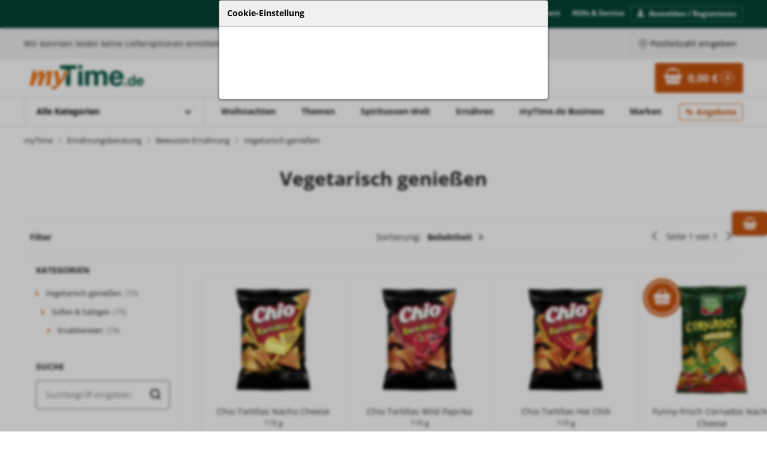

--- FILE ---
content_type: text/css
request_url: https://www.mytime.de/bundles/baseshopconnector/shops/mytime/appMain.5edc7a5f.css
body_size: 78565
content:
@charset "UTF-8";@font-face{font-family:Open Sans;font-style:normal;font-display:swap;font-weight:400;src:url(/bundles/baseshopconnector/shops/mytime/fonts/open-sans-cyrillic-ext-400-normal.acfea1d2.woff2) format("woff2"),url(/bundles/baseshopconnector/shops/mytime/fonts/open-sans-all-400-normal.3bc4108f.woff) format("woff");unicode-range:U+0460-052f,U+1c80-1c88,U+20b4,U+2de0-2dff,U+a640-a69f,U+fe2e-fe2f}@font-face{font-family:Open Sans;font-style:normal;font-display:swap;font-weight:400;src:url(/bundles/baseshopconnector/shops/mytime/fonts/open-sans-cyrillic-400-normal.35d9aa74.woff2) format("woff2"),url(/bundles/baseshopconnector/shops/mytime/fonts/open-sans-all-400-normal.3bc4108f.woff) format("woff");unicode-range:U+0400-045f,U+0490-0491,U+04b0-04b1,U+2116}@font-face{font-family:Open Sans;font-style:normal;font-display:swap;font-weight:400;src:url(/bundles/baseshopconnector/shops/mytime/fonts/open-sans-greek-ext-400-normal.6e872659.woff2) format("woff2"),url(/bundles/baseshopconnector/shops/mytime/fonts/open-sans-all-400-normal.3bc4108f.woff) format("woff");unicode-range:U+1f??}@font-face{font-family:Open Sans;font-style:normal;font-display:swap;font-weight:400;src:url(/bundles/baseshopconnector/shops/mytime/fonts/open-sans-greek-400-normal.accce9b8.woff2) format("woff2"),url(/bundles/baseshopconnector/shops/mytime/fonts/open-sans-all-400-normal.3bc4108f.woff) format("woff");unicode-range:U+0370-03ff}@font-face{font-family:Open Sans;font-style:normal;font-display:swap;font-weight:400;src:url(/bundles/baseshopconnector/shops/mytime/fonts/open-sans-hebrew-400-normal.608be94d.woff2) format("woff2"),url(/bundles/baseshopconnector/shops/mytime/fonts/open-sans-all-400-normal.3bc4108f.woff) format("woff");unicode-range:U+0590-05ff,U+200c-2010,U+20aa,U+25cc,U+fb1d-fb4f}@font-face{font-family:Open Sans;font-style:normal;font-display:swap;font-weight:400;src:url(/bundles/baseshopconnector/shops/mytime/fonts/open-sans-vietnamese-400-normal.6517a554.woff2) format("woff2"),url(/bundles/baseshopconnector/shops/mytime/fonts/open-sans-all-400-normal.3bc4108f.woff) format("woff");unicode-range:U+0102-0103,U+0110-0111,U+0128-0129,U+0168-0169,U+01a0-01a1,U+01af-01b0,U+1ea0-1ef9,U+20ab}@font-face{font-family:Open Sans;font-style:normal;font-display:swap;font-weight:400;src:url(/bundles/baseshopconnector/shops/mytime/fonts/open-sans-latin-ext-400-normal.8deeb388.woff2) format("woff2"),url(/bundles/baseshopconnector/shops/mytime/fonts/open-sans-all-400-normal.3bc4108f.woff) format("woff");unicode-range:U+0100-024f,U+0259,U+1e??,U+2020,U+20a0-20ab,U+20ad-20cf,U+2113,U+2c60-2c7f,U+a720-a7ff}@font-face{font-family:Open Sans;font-style:normal;font-display:swap;font-weight:400;src:url(/bundles/baseshopconnector/shops/mytime/fonts/open-sans-latin-400-normal.4d140983.woff2) format("woff2"),url(/bundles/baseshopconnector/shops/mytime/fonts/open-sans-all-400-normal.3bc4108f.woff) format("woff");unicode-range:U+00??,U+0131,U+0152-0153,U+02bb-02bc,U+02c6,U+02da,U+02dc,U+2000-206f,U+2074,U+20ac,U+2122,U+2191,U+2193,U+2212,U+2215,U+feff,U+fffd}@font-face{font-family:Open Sans;font-style:italic;font-display:swap;font-weight:400;src:url(/bundles/baseshopconnector/shops/mytime/fonts/open-sans-cyrillic-ext-400-italic.65b3a3b2.woff2) format("woff2"),url(/bundles/baseshopconnector/shops/mytime/fonts/open-sans-all-400-italic.24cd6c04.woff) format("woff");unicode-range:U+0460-052f,U+1c80-1c88,U+20b4,U+2de0-2dff,U+a640-a69f,U+fe2e-fe2f}@font-face{font-family:Open Sans;font-style:italic;font-display:swap;font-weight:400;src:url(/bundles/baseshopconnector/shops/mytime/fonts/open-sans-cyrillic-400-italic.50cd7467.woff2) format("woff2"),url(/bundles/baseshopconnector/shops/mytime/fonts/open-sans-all-400-italic.24cd6c04.woff) format("woff");unicode-range:U+0400-045f,U+0490-0491,U+04b0-04b1,U+2116}@font-face{font-family:Open Sans;font-style:italic;font-display:swap;font-weight:400;src:url(/bundles/baseshopconnector/shops/mytime/fonts/open-sans-greek-ext-400-italic.107c216c.woff2) format("woff2"),url(/bundles/baseshopconnector/shops/mytime/fonts/open-sans-all-400-italic.24cd6c04.woff) format("woff");unicode-range:U+1f??}@font-face{font-family:Open Sans;font-style:italic;font-display:swap;font-weight:400;src:url(/bundles/baseshopconnector/shops/mytime/fonts/open-sans-greek-400-italic.16f596da.woff2) format("woff2"),url(/bundles/baseshopconnector/shops/mytime/fonts/open-sans-all-400-italic.24cd6c04.woff) format("woff");unicode-range:U+0370-03ff}@font-face{font-family:Open Sans;font-style:italic;font-display:swap;font-weight:400;src:url(/bundles/baseshopconnector/shops/mytime/fonts/open-sans-hebrew-400-italic.3ca9ca2a.woff2) format("woff2"),url(/bundles/baseshopconnector/shops/mytime/fonts/open-sans-all-400-italic.24cd6c04.woff) format("woff");unicode-range:U+0590-05ff,U+200c-2010,U+20aa,U+25cc,U+fb1d-fb4f}@font-face{font-family:Open Sans;font-style:italic;font-display:swap;font-weight:400;src:url(/bundles/baseshopconnector/shops/mytime/fonts/open-sans-vietnamese-400-italic.cccc4db7.woff2) format("woff2"),url(/bundles/baseshopconnector/shops/mytime/fonts/open-sans-all-400-italic.24cd6c04.woff) format("woff");unicode-range:U+0102-0103,U+0110-0111,U+0128-0129,U+0168-0169,U+01a0-01a1,U+01af-01b0,U+1ea0-1ef9,U+20ab}@font-face{font-family:Open Sans;font-style:italic;font-display:swap;font-weight:400;src:url(/bundles/baseshopconnector/shops/mytime/fonts/open-sans-latin-ext-400-italic.5fe8c1c5.woff2) format("woff2"),url(/bundles/baseshopconnector/shops/mytime/fonts/open-sans-all-400-italic.24cd6c04.woff) format("woff");unicode-range:U+0100-024f,U+0259,U+1e??,U+2020,U+20a0-20ab,U+20ad-20cf,U+2113,U+2c60-2c7f,U+a720-a7ff}@font-face{font-family:Open Sans;font-style:italic;font-display:swap;font-weight:400;src:url(/bundles/baseshopconnector/shops/mytime/fonts/open-sans-latin-400-italic.f4bca648.woff2) format("woff2"),url(/bundles/baseshopconnector/shops/mytime/fonts/open-sans-all-400-italic.24cd6c04.woff) format("woff");unicode-range:U+00??,U+0131,U+0152-0153,U+02bb-02bc,U+02c6,U+02da,U+02dc,U+2000-206f,U+2074,U+20ac,U+2122,U+2191,U+2193,U+2212,U+2215,U+feff,U+fffd}@font-face{font-family:Open Sans;font-style:normal;font-display:swap;font-weight:700;src:url(/bundles/baseshopconnector/shops/mytime/fonts/open-sans-cyrillic-ext-700-normal.b6839017.woff2) format("woff2"),url(/bundles/baseshopconnector/shops/mytime/fonts/open-sans-all-700-normal.58d6cee5.woff) format("woff");unicode-range:U+0460-052f,U+1c80-1c88,U+20b4,U+2de0-2dff,U+a640-a69f,U+fe2e-fe2f}@font-face{font-family:Open Sans;font-style:normal;font-display:swap;font-weight:700;src:url(/bundles/baseshopconnector/shops/mytime/fonts/open-sans-cyrillic-700-normal.01f93d3a.woff2) format("woff2"),url(/bundles/baseshopconnector/shops/mytime/fonts/open-sans-all-700-normal.58d6cee5.woff) format("woff");unicode-range:U+0400-045f,U+0490-0491,U+04b0-04b1,U+2116}@font-face{font-family:Open Sans;font-style:normal;font-display:swap;font-weight:700;src:url(/bundles/baseshopconnector/shops/mytime/fonts/open-sans-greek-ext-700-normal.62f39cc9.woff2) format("woff2"),url(/bundles/baseshopconnector/shops/mytime/fonts/open-sans-all-700-normal.58d6cee5.woff) format("woff");unicode-range:U+1f??}@font-face{font-family:Open Sans;font-style:normal;font-display:swap;font-weight:700;src:url(/bundles/baseshopconnector/shops/mytime/fonts/open-sans-greek-700-normal.cab118a9.woff2) format("woff2"),url(/bundles/baseshopconnector/shops/mytime/fonts/open-sans-all-700-normal.58d6cee5.woff) format("woff");unicode-range:U+0370-03ff}@font-face{font-family:Open Sans;font-style:normal;font-display:swap;font-weight:700;src:url(/bundles/baseshopconnector/shops/mytime/fonts/open-sans-hebrew-700-normal.45b3bf36.woff2) format("woff2"),url(/bundles/baseshopconnector/shops/mytime/fonts/open-sans-all-700-normal.58d6cee5.woff) format("woff");unicode-range:U+0590-05ff,U+200c-2010,U+20aa,U+25cc,U+fb1d-fb4f}@font-face{font-family:Open Sans;font-style:normal;font-display:swap;font-weight:700;src:url(/bundles/baseshopconnector/shops/mytime/fonts/open-sans-vietnamese-700-normal.6e284d5f.woff2) format("woff2"),url(/bundles/baseshopconnector/shops/mytime/fonts/open-sans-all-700-normal.58d6cee5.woff) format("woff");unicode-range:U+0102-0103,U+0110-0111,U+0128-0129,U+0168-0169,U+01a0-01a1,U+01af-01b0,U+1ea0-1ef9,U+20ab}@font-face{font-family:Open Sans;font-style:normal;font-display:swap;font-weight:700;src:url(/bundles/baseshopconnector/shops/mytime/fonts/open-sans-latin-ext-700-normal.8832fce9.woff2) format("woff2"),url(/bundles/baseshopconnector/shops/mytime/fonts/open-sans-all-700-normal.58d6cee5.woff) format("woff");unicode-range:U+0100-024f,U+0259,U+1e??,U+2020,U+20a0-20ab,U+20ad-20cf,U+2113,U+2c60-2c7f,U+a720-a7ff}@font-face{font-family:Open Sans;font-style:normal;font-display:swap;font-weight:700;src:url(/bundles/baseshopconnector/shops/mytime/fonts/open-sans-latin-700-normal.ff96f264.woff2) format("woff2"),url(/bundles/baseshopconnector/shops/mytime/fonts/open-sans-all-700-normal.58d6cee5.woff) format("woff");unicode-range:U+00??,U+0131,U+0152-0153,U+02bb-02bc,U+02c6,U+02da,U+02dc,U+2000-206f,U+2074,U+20ac,U+2122,U+2191,U+2193,U+2212,U+2215,U+feff,U+fffd}@font-face{font-family:Open Sans;font-style:italic;font-display:swap;font-weight:700;src:url(/bundles/baseshopconnector/shops/mytime/fonts/open-sans-cyrillic-ext-700-italic.af3d0283.woff2) format("woff2"),url(/bundles/baseshopconnector/shops/mytime/fonts/open-sans-all-700-italic.18fd5208.woff) format("woff");unicode-range:U+0460-052f,U+1c80-1c88,U+20b4,U+2de0-2dff,U+a640-a69f,U+fe2e-fe2f}@font-face{font-family:Open Sans;font-style:italic;font-display:swap;font-weight:700;src:url(/bundles/baseshopconnector/shops/mytime/fonts/open-sans-cyrillic-700-italic.e7763ee6.woff2) format("woff2"),url(/bundles/baseshopconnector/shops/mytime/fonts/open-sans-all-700-italic.18fd5208.woff) format("woff");unicode-range:U+0400-045f,U+0490-0491,U+04b0-04b1,U+2116}@font-face{font-family:Open Sans;font-style:italic;font-display:swap;font-weight:700;src:url(/bundles/baseshopconnector/shops/mytime/fonts/open-sans-greek-ext-700-italic.0e29e57a.woff2) format("woff2"),url(/bundles/baseshopconnector/shops/mytime/fonts/open-sans-all-700-italic.18fd5208.woff) format("woff");unicode-range:U+1f??}@font-face{font-family:Open Sans;font-style:italic;font-display:swap;font-weight:700;src:url(/bundles/baseshopconnector/shops/mytime/fonts/open-sans-greek-700-italic.976312ee.woff2) format("woff2"),url(/bundles/baseshopconnector/shops/mytime/fonts/open-sans-all-700-italic.18fd5208.woff) format("woff");unicode-range:U+0370-03ff}@font-face{font-family:Open Sans;font-style:italic;font-display:swap;font-weight:700;src:url(/bundles/baseshopconnector/shops/mytime/fonts/open-sans-hebrew-700-italic.117732ac.woff2) format("woff2"),url(/bundles/baseshopconnector/shops/mytime/fonts/open-sans-all-700-italic.18fd5208.woff) format("woff");unicode-range:U+0590-05ff,U+200c-2010,U+20aa,U+25cc,U+fb1d-fb4f}@font-face{font-family:Open Sans;font-style:italic;font-display:swap;font-weight:700;src:url(/bundles/baseshopconnector/shops/mytime/fonts/open-sans-vietnamese-700-italic.a4e20449.woff2) format("woff2"),url(/bundles/baseshopconnector/shops/mytime/fonts/open-sans-all-700-italic.18fd5208.woff) format("woff");unicode-range:U+0102-0103,U+0110-0111,U+0128-0129,U+0168-0169,U+01a0-01a1,U+01af-01b0,U+1ea0-1ef9,U+20ab}@font-face{font-family:Open Sans;font-style:italic;font-display:swap;font-weight:700;src:url(/bundles/baseshopconnector/shops/mytime/fonts/open-sans-latin-ext-700-italic.810e8190.woff2) format("woff2"),url(/bundles/baseshopconnector/shops/mytime/fonts/open-sans-all-700-italic.18fd5208.woff) format("woff");unicode-range:U+0100-024f,U+0259,U+1e??,U+2020,U+20a0-20ab,U+20ad-20cf,U+2113,U+2c60-2c7f,U+a720-a7ff}@font-face{font-family:Open Sans;font-style:italic;font-display:swap;font-weight:700;src:url(/bundles/baseshopconnector/shops/mytime/fonts/open-sans-latin-700-italic.e4692d5b.woff2) format("woff2"),url(/bundles/baseshopconnector/shops/mytime/fonts/open-sans-all-700-italic.18fd5208.woff) format("woff");unicode-range:U+00??,U+0131,U+0152-0153,U+02bb-02bc,U+02c6,U+02da,U+02dc,U+2000-206f,U+2074,U+20ac,U+2122,U+2191,U+2193,U+2212,U+2215,U+feff,U+fffd}.ts-control{border:1px solid #d0d0d0;padding:8px;width:100%;overflow:hidden;position:relative;z-index:1;box-sizing:border-box;box-shadow:inset 0 1px 1px rgba(0,0,0,.1);border-radius:3px;display:flex;flex-wrap:wrap}.ts-wrapper.multi.has-items .ts-control{padding:5px 8px 2px}.full .ts-control{background-color:#fff}.disabled .ts-control,.disabled .ts-control *{cursor:default!important}.focus .ts-control{box-shadow:inset 0 1px 2px rgba(0,0,0,.15)}.ts-control>*{vertical-align:baseline;display:inline-block}.ts-wrapper.multi .ts-control>div{cursor:pointer;margin:0 3px 3px 0;padding:2px 6px;background:#1da7ee;color:#fff;border:1px solid #0073bb}.ts-wrapper.multi .ts-control>div.active{background:#92c836;color:#fff;border:1px solid #00578d}.ts-wrapper.multi.disabled .ts-control>div,.ts-wrapper.multi.disabled .ts-control>div.active{color:#fff;background:#d2d2d2;border:1px solid #aaa}.ts-control>input{flex:1 1 auto;min-width:7rem;display:inline-block!important;padding:0!important;min-height:0!important;max-height:none!important;max-width:100%!important;margin:0!important;text-indent:0!important;border:0!important;background:none!important;line-height:inherit!important;-webkit-user-select:auto!important;-moz-user-select:auto!important;-ms-user-select:auto!important;user-select:auto!important;box-shadow:none!important}.ts-control>input::-ms-clear{display:none}.ts-control>input:focus{outline:none!important}.has-items .ts-control>input{margin:0 4px!important}.ts-control.rtl{text-align:right}.ts-control.rtl.single .ts-control:after{left:15px;right:auto}.ts-control.rtl .ts-control>input{margin:0 4px 0 -2px!important}.disabled .ts-control{opacity:.5;background-color:#fafafa}.input-hidden .ts-control>input{opacity:0;position:absolute;left:-10000px}.ts-dropdown{position:absolute;top:100%;left:0;width:100%;z-index:10;background:#fff;margin:.25rem 0 0;border:1px solid #d0d0d0;border-top:0;box-sizing:border-box;box-shadow:0 1px 3px rgba(0,0,0,.1);border-radius:0 0 3px 3px}.ts-dropdown [data-selectable]{cursor:pointer;overflow:hidden}.ts-dropdown [data-selectable] .highlight{background:rgba(125,168,208,.2);border-radius:1px}.ts-dropdown .create,.ts-dropdown .no-results,.ts-dropdown .optgroup-header,.ts-dropdown .option{padding:5px 8px}.ts-dropdown .option,.ts-dropdown [data-disabled],.ts-dropdown [data-disabled] [data-selectable].option{cursor:inherit;opacity:.5}.ts-dropdown [data-selectable].option{opacity:1;cursor:pointer}.ts-dropdown .optgroup:first-child .optgroup-header{border-top:0}.ts-dropdown .optgroup-header{color:#303030;background:#fff;cursor:default}.ts-dropdown .active{background-color:#f5fafd;color:#495c68}.ts-dropdown .active.create{color:#495c68}.ts-dropdown .create{color:rgba(48,48,48,.5)}.ts-dropdown .spinner{display:inline-block;width:30px;height:30px;margin:5px 8px}.ts-dropdown .spinner:after{content:" ";display:block;width:24px;height:24px;margin:3px;border-radius:50%;border-color:#d0d0d0 transparent;border-style:solid;border-width:5px;animation:lds-dual-ring 1.2s linear infinite}@keyframes lds-dual-ring{0%{transform:rotate(0deg)}to{transform:rotate(1turn)}}.ts-dropdown-content{overflow:hidden auto;max-height:200px;scroll-behavior:smooth}.ts-wrapper.plugin-drag_drop .ts-dragging{color:transparent!important}.ts-wrapper.plugin-drag_drop .ts-dragging>*{visibility:hidden!important}.plugin-checkbox_options:not(.rtl) .option input{margin-right:.5rem}.plugin-checkbox_options.rtl .option input{margin-left:.5rem}.plugin-clear_button{--ts-pr-clear-button:1em}.plugin-clear_button .clear-button{opacity:0;position:absolute;top:50%;transform:translateY(-50%);right:2px;margin-right:0!important;background:transparent!important;transition:opacity .5s;cursor:pointer}.plugin-clear_button.form-select .clear-button,.plugin-clear_button.single .clear-button{right:max(var(--ts-pr-caret),8px)}.plugin-clear_button.focus.has-items .clear-button,.plugin-clear_button:not(.disabled):hover.has-items .clear-button{opacity:1}.ts-wrapper .dropdown-header{position:relative;padding:10px 8px;border-bottom:1px solid #d0d0d0;background:color-mix(#fff,#d0d0d0,85%);border-radius:3px 3px 0 0}.ts-wrapper .dropdown-header-close{position:absolute;right:8px;top:50%;color:#303030;opacity:.4;margin-top:-12px;line-height:20px;font-size:20px!important}.ts-wrapper .dropdown-header-close:hover{color:#000}.plugin-dropdown_input.focus.dropdown-active .ts-control{box-shadow:none;border:1px solid #d0d0d0}.plugin-dropdown_input .dropdown-input{border:solid #d0d0d0;border-width:0 0 1px;display:block;padding:8px;box-shadow:inset 0 1px 1px rgba(0,0,0,.1);width:100%;background:transparent}.plugin-dropdown_input .items-placeholder{border:0!important;box-shadow:none!important;width:100%}.plugin-dropdown_input.dropdown-active .items-placeholder,.plugin-dropdown_input.has-items .items-placeholder{display:none!important}.ts-wrapper.plugin-input_autogrow.has-items .ts-control>input{min-width:0}.ts-wrapper.plugin-input_autogrow.has-items.focus .ts-control>input{flex:none;min-width:4px}.ts-wrapper.plugin-input_autogrow.has-items.focus .ts-control>input::-ms-input-placeholder{color:transparent}.ts-wrapper.plugin-input_autogrow.has-items.focus .ts-control>input::placeholder{color:transparent}.ts-dropdown.plugin-optgroup_columns .ts-dropdown-content{display:flex}.ts-dropdown.plugin-optgroup_columns .optgroup{border-right:1px solid #f2f2f2;border-top:0;flex-grow:1;flex-basis:0;min-width:0}.ts-dropdown.plugin-optgroup_columns .optgroup:last-child{border-right:0}.ts-dropdown.plugin-optgroup_columns .optgroup:before{display:none}.ts-dropdown.plugin-optgroup_columns .optgroup-header{border-top:0}.ts-wrapper.plugin-remove_button .item{display:inline-flex;align-items:center}.ts-wrapper.plugin-remove_button .item .remove{color:inherit;text-decoration:none;vertical-align:middle;display:inline-block;padding:0 6px;border-radius:0 2px 2px 0;box-sizing:border-box}.ts-wrapper.plugin-remove_button .item .remove:hover{background:rgba(0,0,0,.05)}.ts-wrapper.plugin-remove_button.disabled .item .remove:hover{background:none}.ts-wrapper.plugin-remove_button .remove-single{position:absolute;right:0;top:0;font-size:23px}.ts-wrapper.plugin-remove_button:not(.rtl) .item{padding-right:0!important}.ts-wrapper.plugin-remove_button:not(.rtl) .item .remove{border-left:1px solid #0073bb;margin-left:6px}.ts-wrapper.plugin-remove_button:not(.rtl) .item.active .remove{border-left-color:#00578d}.ts-wrapper.plugin-remove_button:not(.rtl).disabled .item .remove{border-left-color:#aaa}.ts-wrapper.plugin-remove_button.rtl .item{padding-left:0!important}.ts-wrapper.plugin-remove_button.rtl .item .remove{border-right:1px solid #0073bb;margin-right:6px}.ts-wrapper.plugin-remove_button.rtl .item.active .remove{border-right-color:#00578d}.ts-wrapper.plugin-remove_button.rtl.disabled .item .remove{border-right-color:#aaa}:root{--ts-pr-clear-button:0px;--ts-pr-caret:0px;--ts-pr-min:.75rem}.ts-wrapper.single .ts-control,.ts-wrapper.single .ts-control input{cursor:pointer}.ts-control:not(.rtl){padding-right:max(var(--ts-pr-min),var(--ts-pr-clear-button) + var(--ts-pr-caret))!important}.ts-control.rtl{padding-left:max(var(--ts-pr-min),var(--ts-pr-clear-button) + var(--ts-pr-caret))!important}.ts-wrapper{position:relative}.ts-control,.ts-control input,.ts-dropdown{color:#303030;font-family:inherit;font-size:13px;line-height:18px}.ts-control,.ts-wrapper.single.input-active .ts-control{background:#fff;cursor:text}.ts-hidden-accessible{border:0!important;clip:rect(0 0 0 0)!important;-webkit-clip-path:inset(50%)!important;clip-path:inset(50%)!important;overflow:hidden!important;padding:0!important;position:absolute!important;width:1px!important;white-space:nowrap!important}.ts-wrapper.single .ts-control{--ts-pr-caret:2rem}.ts-wrapper.single .ts-control:after{content:" ";display:block;position:absolute;top:50%;margin-top:-3px;width:0;height:0;border-color:grey transparent transparent;border-style:solid;border-width:5px 5px 0}.ts-wrapper.single .ts-control:not(.rtl):after{right:15px}.ts-wrapper.single .ts-control.rtl:after{left:15px}.ts-wrapper.single.dropdown-active .ts-control:after{margin-top:-4px;border-width:0 5px 5px;border-color:transparent transparent grey}.ts-wrapper.single.input-active .ts-control,.ts-wrapper.single.input-active .ts-control input{cursor:text}.ts-wrapper{display:flex;min-height:36px}.ts-wrapper.multi.has-items .ts-control{padding-left:5px;--ts-pr-min:$padding-x}.ts-wrapper.multi .ts-control [data-value]{text-shadow:0 1px 0 rgba(0,51,83,.3);border-radius:3px;background-color:color-mix(#1da7ee,#178ee9,60%);background-image:linear-gradient(180deg,#1da7ee,#178ee9);background-repeat:repeat-x;box-shadow:0 1px 0 rgba(0,0,0,.2),inset 0 1px hsla(0,0%,100%,.03)}.ts-wrapper.multi .ts-control [data-value].active{background-color:color-mix(#008fd8,#0075cf,60%);background-image:linear-gradient(180deg,#008fd8,#0075cf);background-repeat:repeat-x}.ts-wrapper.multi.disabled .ts-control [data-value]{color:#999;text-shadow:none;background:none;box-shadow:none}.ts-wrapper.multi.disabled .ts-control [data-value],.ts-wrapper.multi.disabled .ts-control [data-value] .remove{border-color:#e6e6e6}.ts-wrapper.multi.disabled .ts-control [data-value] .remove{background:none}.ts-wrapper.single .ts-control{box-shadow:0 1px 0 rgba(0,0,0,.05),inset 0 1px 0 hsla(0,0%,100%,.8);background-color:color-mix(#fefefe,#f2f2f2,60%);background-image:linear-gradient(180deg,#fefefe,#f2f2f2);background-repeat:repeat-x}.ts-dropdown.single,.ts-wrapper.single .ts-control{border-color:#b8b8b8}.dropdown-active .ts-control{border-radius:3px 3px 0 0}.ts-dropdown .optgroup-header{padding-top:7px;font-weight:700;font-size:.85em}.ts-dropdown .optgroup{border-top:1px solid #f0f0f0}.ts-dropdown .optgroup:first-child{border-top:0}
/*!
 * jQuery UI CSS Framework 1.13.1
 * http://jqueryui.com
 *
 * Copyright jQuery Foundation and other contributors
 * Released under the MIT license.
 * http://jquery.org/license
 *
 * http://api.jqueryui.com/category/theming/
 */.ui-helper-hidden{display:none}.ui-helper-hidden-accessible{border:0;clip:rect(0 0 0 0);height:1px;margin:-1px;overflow:hidden;padding:0;position:absolute;width:1px}.ui-helper-reset{margin:0;padding:0;border:0;outline:0;line-height:1.3;text-decoration:none;font-size:100%;list-style:none}.ui-helper-clearfix:after,.ui-helper-clearfix:before{content:"";display:table;border-collapse:collapse}.ui-helper-clearfix:after{clear:both}.ui-helper-zfix{width:100%;height:100%;top:0;left:0;position:absolute;opacity:0;-ms-filter:"alpha(opacity=0)"}.ui-front{z-index:100}.ui-state-disabled{cursor:default!important;pointer-events:none}.ui-icon{display:inline-block;vertical-align:middle;margin-top:-.25em;position:relative;text-indent:-99999px;overflow:hidden;background-repeat:no-repeat}.ui-widget-icon-block{left:50%;margin-left:-8px;display:block}.ui-widget-overlay{position:fixed;top:0;left:0;width:100%;height:100%}

/*!
 * jQuery UI Datepicker 1.13.1
 * http://jqueryui.com
 *
 * Copyright jQuery Foundation and other contributors
 * Released under the MIT license.
 * http://jquery.org/license
 *
 * http://api.jqueryui.com/datepicker/#theming
 */.ui-datepicker{width:17em;padding:.2em .2em 0;display:none}.ui-datepicker .ui-datepicker-header{position:relative;padding:.2em 0}.ui-datepicker .ui-datepicker-next,.ui-datepicker .ui-datepicker-prev{position:absolute;top:2px;width:1.8em;height:1.8em}.ui-datepicker .ui-datepicker-next-hover,.ui-datepicker .ui-datepicker-prev-hover{top:1px}.ui-datepicker .ui-datepicker-prev{left:2px}.ui-datepicker .ui-datepicker-next{right:2px}.ui-datepicker .ui-datepicker-prev-hover{left:1px}.ui-datepicker .ui-datepicker-next-hover{right:1px}.ui-datepicker .ui-datepicker-next span,.ui-datepicker .ui-datepicker-prev span{display:block;position:absolute;left:50%;margin-left:-8px;top:50%;margin-top:-8px}.ui-datepicker .ui-datepicker-title{margin:0 2.3em;line-height:1.8em;text-align:center}.ui-datepicker .ui-datepicker-title select{font-size:1em;margin:1px 0}.ui-datepicker select.ui-datepicker-month,.ui-datepicker select.ui-datepicker-year{width:45%}.ui-datepicker table{width:100%;font-size:.9em;border-collapse:collapse;margin:0 0 .4em}.ui-datepicker th{padding:.7em .3em;text-align:center;font-weight:700;border:0}.ui-datepicker td{border:0;padding:1px}.ui-datepicker td a,.ui-datepicker td span{display:block;padding:.2em;text-align:right;text-decoration:none}.ui-datepicker .ui-datepicker-buttonpane{background-image:none;margin:.7em 0 0;padding:0 .2em;border-left:0;border-right:0;border-bottom:0}.ui-datepicker .ui-datepicker-buttonpane button{float:right;margin:.5em .2em .4em;cursor:pointer;padding:.2em .6em .3em;width:auto;overflow:visible}.ui-datepicker .ui-datepicker-buttonpane button.ui-datepicker-current{float:left}.ui-datepicker.ui-datepicker-multi{width:auto}.ui-datepicker-multi .ui-datepicker-group{float:left}.ui-datepicker-multi .ui-datepicker-group table{width:95%;margin:0 auto .4em}.ui-datepicker-multi-2 .ui-datepicker-group{width:50%}.ui-datepicker-multi-3 .ui-datepicker-group{width:33.3%}.ui-datepicker-multi-4 .ui-datepicker-group{width:25%}.ui-datepicker-multi .ui-datepicker-group-last .ui-datepicker-header,.ui-datepicker-multi .ui-datepicker-group-middle .ui-datepicker-header{border-left-width:0}.ui-datepicker-multi .ui-datepicker-buttonpane{clear:left}.ui-datepicker-row-break{clear:both;width:100%;font-size:0}.ui-datepicker-rtl{direction:rtl}.ui-datepicker-rtl .ui-datepicker-prev{right:2px;left:auto}.ui-datepicker-rtl .ui-datepicker-next{left:2px;right:auto}.ui-datepicker-rtl .ui-datepicker-prev:hover{right:1px;left:auto}.ui-datepicker-rtl .ui-datepicker-next:hover{left:1px;right:auto}.ui-datepicker-rtl .ui-datepicker-buttonpane{clear:right}.ui-datepicker-rtl .ui-datepicker-buttonpane button{float:left}.ui-datepicker-rtl .ui-datepicker-buttonpane button.ui-datepicker-current,.ui-datepicker-rtl .ui-datepicker-group{float:right}.ui-datepicker-rtl .ui-datepicker-group-last .ui-datepicker-header,.ui-datepicker-rtl .ui-datepicker-group-middle .ui-datepicker-header{border-right-width:0;border-left-width:1px}.ui-datepicker .ui-icon{display:block;text-indent:-99999px;overflow:hidden;background-repeat:no-repeat;left:.5em;top:.3em}

/*!
 * jQuery UI CSS Framework 1.13.1
 * http://jqueryui.com
 *
 * Copyright jQuery Foundation and other contributors
 * Released under the MIT license.
 * http://jquery.org/license
 *
 * http://api.jqueryui.com/category/theming/
 *
 * To view and modify this theme, visit http://jqueryui.com/themeroller/
 */.ui-widget{font-family:Arial,Helvetica,sans-serif}.ui-widget,.ui-widget .ui-widget{font-size:1em}.ui-widget button,.ui-widget input,.ui-widget select,.ui-widget textarea{font-family:Arial,Helvetica,sans-serif;font-size:1em}.ui-widget.ui-widget-content{border:1px solid #c5c5c5}.ui-widget-content{border:1px solid #ddd;background:#fff;color:#333}.ui-widget-content a{color:#333}.ui-widget-header{border:1px solid #ddd;background:#e9e9e9;color:#333;font-weight:700}.ui-widget-header a{color:#333}.ui-button,.ui-state-default,.ui-widget-content .ui-state-default,.ui-widget-header .ui-state-default,html .ui-button.ui-state-disabled:active,html .ui-button.ui-state-disabled:hover{border:1px solid #c5c5c5;background:#f6f6f6;font-weight:400;color:#454545}.ui-button,.ui-state-default a,.ui-state-default a:link,.ui-state-default a:visited,a.ui-button,a:link.ui-button,a:visited.ui-button{color:#454545;text-decoration:none}.ui-button:focus,.ui-button:hover,.ui-state-focus,.ui-state-hover,.ui-widget-content .ui-state-focus,.ui-widget-content .ui-state-hover,.ui-widget-header .ui-state-focus,.ui-widget-header .ui-state-hover{border:1px solid #ccc;background:#ededed;font-weight:400;color:#2b2b2b}.ui-state-focus a,.ui-state-focus a:hover,.ui-state-focus a:link,.ui-state-focus a:visited,.ui-state-hover a,.ui-state-hover a:hover,.ui-state-hover a:link,.ui-state-hover a:visited,a.ui-button:focus,a.ui-button:hover{color:#2b2b2b;text-decoration:none}.ui-visual-focus{-webkit-box-shadow:0 0 3px 1px #5e9ed6;box-shadow:0 0 3px 1px #5e9ed6}.ui-button.ui-state-active:hover,.ui-button:active,.ui-state-active,.ui-widget-content .ui-state-active,.ui-widget-header .ui-state-active,a.ui-button:active{border:1px solid #003eff;background:#007fff;font-weight:400;color:#fff}.ui-icon-background,.ui-state-active .ui-icon-background{border:#003eff;background-color:#fff}.ui-state-active a,.ui-state-active a:link,.ui-state-active a:visited{color:#fff;text-decoration:none}.ui-state-highlight,.ui-widget-content .ui-state-highlight,.ui-widget-header .ui-state-highlight{border:1px solid #dad55e;background:#fffa90;color:#777620}.ui-state-checked{border:1px solid #dad55e;background:#fffa90}.ui-state-highlight a,.ui-widget-content .ui-state-highlight a,.ui-widget-header .ui-state-highlight a{color:#777620}.ui-state-error,.ui-widget-content .ui-state-error,.ui-widget-header .ui-state-error{border:1px solid #f1a899;background:#fddfdf;color:#5f3f3f}.ui-state-error-text,.ui-state-error a,.ui-widget-content .ui-state-error-text,.ui-widget-content .ui-state-error a,.ui-widget-header .ui-state-error-text,.ui-widget-header .ui-state-error a{color:#5f3f3f}.ui-priority-primary,.ui-widget-content .ui-priority-primary,.ui-widget-header .ui-priority-primary{font-weight:700}.ui-priority-secondary,.ui-widget-content .ui-priority-secondary,.ui-widget-header .ui-priority-secondary{opacity:.7;-ms-filter:"alpha(opacity=70)";font-weight:400}.ui-state-disabled,.ui-widget-content .ui-state-disabled,.ui-widget-header .ui-state-disabled{opacity:.35;-ms-filter:"alpha(opacity=35)";background-image:none}.ui-state-disabled .ui-icon{-ms-filter:"alpha(opacity=35)"}.ui-icon{width:16px;height:16px}.ui-icon,.ui-widget-content .ui-icon,.ui-widget-header .ui-icon{background-image:url(/bundles/baseshopconnector/shops/mytime/images/ui-icons_444444_256x240.d1b81858.png)}.ui-button:focus .ui-icon,.ui-button:hover .ui-icon,.ui-state-focus .ui-icon,.ui-state-hover .ui-icon{background-image:url(/bundles/baseshopconnector/shops/mytime/images/ui-icons_555555_256x240.35d57320.png)}.ui-button:active .ui-icon,.ui-state-active .ui-icon{background-image:url(/bundles/baseshopconnector/shops/mytime/images/ui-icons_ffffff_256x240.92bef7e4.png)}.ui-button .ui-state-highlight.ui-icon,.ui-state-highlight .ui-icon{background-image:url(/bundles/baseshopconnector/shops/mytime/images/ui-icons_777620_256x240.f423048b.png)}.ui-state-error-text .ui-icon,.ui-state-error .ui-icon{background-image:url(/bundles/baseshopconnector/shops/mytime/images/ui-icons_cc0000_256x240.5cbbd560.png)}.ui-button .ui-icon{background-image:url(/bundles/baseshopconnector/shops/mytime/images/ui-icons_777777_256x240.f5d5fce2.png)}.ui-icon-blank.ui-icon-blank.ui-icon-blank{background-image:none}.ui-icon-caret-1-n{background-position:0 0}.ui-icon-caret-1-ne{background-position:-16px 0}.ui-icon-caret-1-e{background-position:-32px 0}.ui-icon-caret-1-se{background-position:-48px 0}.ui-icon-caret-1-s{background-position:-65px 0}.ui-icon-caret-1-sw{background-position:-80px 0}.ui-icon-caret-1-w{background-position:-96px 0}.ui-icon-caret-1-nw{background-position:-112px 0}.ui-icon-caret-2-n-s{background-position:-128px 0}.ui-icon-caret-2-e-w{background-position:-144px 0}.ui-icon-triangle-1-n{background-position:0 -16px}.ui-icon-triangle-1-ne{background-position:-16px -16px}.ui-icon-triangle-1-e{background-position:-32px -16px}.ui-icon-triangle-1-se{background-position:-48px -16px}.ui-icon-triangle-1-s{background-position:-65px -16px}.ui-icon-triangle-1-sw{background-position:-80px -16px}.ui-icon-triangle-1-w{background-position:-96px -16px}.ui-icon-triangle-1-nw{background-position:-112px -16px}.ui-icon-triangle-2-n-s{background-position:-128px -16px}.ui-icon-triangle-2-e-w{background-position:-144px -16px}.ui-icon-arrow-1-n{background-position:0 -32px}.ui-icon-arrow-1-ne{background-position:-16px -32px}.ui-icon-arrow-1-e{background-position:-32px -32px}.ui-icon-arrow-1-se{background-position:-48px -32px}.ui-icon-arrow-1-s{background-position:-65px -32px}.ui-icon-arrow-1-sw{background-position:-80px -32px}.ui-icon-arrow-1-w{background-position:-96px -32px}.ui-icon-arrow-1-nw{background-position:-112px -32px}.ui-icon-arrow-2-n-s{background-position:-128px -32px}.ui-icon-arrow-2-ne-sw{background-position:-144px -32px}.ui-icon-arrow-2-e-w{background-position:-160px -32px}.ui-icon-arrow-2-se-nw{background-position:-176px -32px}.ui-icon-arrowstop-1-n{background-position:-192px -32px}.ui-icon-arrowstop-1-e{background-position:-208px -32px}.ui-icon-arrowstop-1-s{background-position:-224px -32px}.ui-icon-arrowstop-1-w{background-position:-240px -32px}.ui-icon-arrowthick-1-n{background-position:1px -48px}.ui-icon-arrowthick-1-ne{background-position:-16px -48px}.ui-icon-arrowthick-1-e{background-position:-32px -48px}.ui-icon-arrowthick-1-se{background-position:-48px -48px}.ui-icon-arrowthick-1-s{background-position:-64px -48px}.ui-icon-arrowthick-1-sw{background-position:-80px -48px}.ui-icon-arrowthick-1-w{background-position:-96px -48px}.ui-icon-arrowthick-1-nw{background-position:-112px -48px}.ui-icon-arrowthick-2-n-s{background-position:-128px -48px}.ui-icon-arrowthick-2-ne-sw{background-position:-144px -48px}.ui-icon-arrowthick-2-e-w{background-position:-160px -48px}.ui-icon-arrowthick-2-se-nw{background-position:-176px -48px}.ui-icon-arrowthickstop-1-n{background-position:-192px -48px}.ui-icon-arrowthickstop-1-e{background-position:-208px -48px}.ui-icon-arrowthickstop-1-s{background-position:-224px -48px}.ui-icon-arrowthickstop-1-w{background-position:-240px -48px}.ui-icon-arrowreturnthick-1-w{background-position:0 -64px}.ui-icon-arrowreturnthick-1-n{background-position:-16px -64px}.ui-icon-arrowreturnthick-1-e{background-position:-32px -64px}.ui-icon-arrowreturnthick-1-s{background-position:-48px -64px}.ui-icon-arrowreturn-1-w{background-position:-64px -64px}.ui-icon-arrowreturn-1-n{background-position:-80px -64px}.ui-icon-arrowreturn-1-e{background-position:-96px -64px}.ui-icon-arrowreturn-1-s{background-position:-112px -64px}.ui-icon-arrowrefresh-1-w{background-position:-128px -64px}.ui-icon-arrowrefresh-1-n{background-position:-144px -64px}.ui-icon-arrowrefresh-1-e{background-position:-160px -64px}.ui-icon-arrowrefresh-1-s{background-position:-176px -64px}.ui-icon-arrow-4{background-position:0 -80px}.ui-icon-arrow-4-diag{background-position:-16px -80px}.ui-icon-extlink{background-position:-32px -80px}.ui-icon-newwin{background-position:-48px -80px}.ui-icon-refresh{background-position:-64px -80px}.ui-icon-shuffle{background-position:-80px -80px}.ui-icon-transfer-e-w{background-position:-96px -80px}.ui-icon-transferthick-e-w{background-position:-112px -80px}.ui-icon-folder-collapsed{background-position:0 -96px}.ui-icon-folder-open{background-position:-16px -96px}.ui-icon-document{background-position:-32px -96px}.ui-icon-document-b{background-position:-48px -96px}.ui-icon-note{background-position:-64px -96px}.ui-icon-mail-closed{background-position:-80px -96px}.ui-icon-mail-open{background-position:-96px -96px}.ui-icon-suitcase{background-position:-112px -96px}.ui-icon-comment{background-position:-128px -96px}.ui-icon-person{background-position:-144px -96px}.ui-icon-print{background-position:-160px -96px}.ui-icon-trash{background-position:-176px -96px}.ui-icon-locked{background-position:-192px -96px}.ui-icon-unlocked{background-position:-208px -96px}.ui-icon-bookmark{background-position:-224px -96px}.ui-icon-tag{background-position:-240px -96px}.ui-icon-home{background-position:0 -112px}.ui-icon-flag{background-position:-16px -112px}.ui-icon-calendar{background-position:-32px -112px}.ui-icon-cart{background-position:-48px -112px}.ui-icon-pencil{background-position:-64px -112px}.ui-icon-clock{background-position:-80px -112px}.ui-icon-disk{background-position:-96px -112px}.ui-icon-calculator{background-position:-112px -112px}.ui-icon-zoomin{background-position:-128px -112px}.ui-icon-zoomout{background-position:-144px -112px}.ui-icon-search{background-position:-160px -112px}.ui-icon-wrench{background-position:-176px -112px}.ui-icon-gear{background-position:-192px -112px}.ui-icon-heart{background-position:-208px -112px}.ui-icon-star{background-position:-224px -112px}.ui-icon-link{background-position:-240px -112px}.ui-icon-cancel{background-position:0 -128px}.ui-icon-plus{background-position:-16px -128px}.ui-icon-plusthick{background-position:-32px -128px}.ui-icon-minus{background-position:-48px -128px}.ui-icon-minusthick{background-position:-64px -128px}.ui-icon-close{background-position:-80px -128px}.ui-icon-closethick{background-position:-96px -128px}.ui-icon-key{background-position:-112px -128px}.ui-icon-lightbulb{background-position:-128px -128px}.ui-icon-scissors{background-position:-144px -128px}.ui-icon-clipboard{background-position:-160px -128px}.ui-icon-copy{background-position:-176px -128px}.ui-icon-contact{background-position:-192px -128px}.ui-icon-image{background-position:-208px -128px}.ui-icon-video{background-position:-224px -128px}.ui-icon-script{background-position:-240px -128px}.ui-icon-alert{background-position:0 -144px}.ui-icon-info{background-position:-16px -144px}.ui-icon-notice{background-position:-32px -144px}.ui-icon-help{background-position:-48px -144px}.ui-icon-check{background-position:-64px -144px}.ui-icon-bullet{background-position:-80px -144px}.ui-icon-radio-on{background-position:-96px -144px}.ui-icon-radio-off{background-position:-112px -144px}.ui-icon-pin-w{background-position:-128px -144px}.ui-icon-pin-s{background-position:-144px -144px}.ui-icon-play{background-position:0 -160px}.ui-icon-pause{background-position:-16px -160px}.ui-icon-seek-next{background-position:-32px -160px}.ui-icon-seek-prev{background-position:-48px -160px}.ui-icon-seek-end{background-position:-64px -160px}.ui-icon-seek-first,.ui-icon-seek-start{background-position:-80px -160px}.ui-icon-stop{background-position:-96px -160px}.ui-icon-eject{background-position:-112px -160px}.ui-icon-volume-off{background-position:-128px -160px}.ui-icon-volume-on{background-position:-144px -160px}.ui-icon-power{background-position:0 -176px}.ui-icon-signal-diag{background-position:-16px -176px}.ui-icon-signal{background-position:-32px -176px}.ui-icon-battery-0{background-position:-48px -176px}.ui-icon-battery-1{background-position:-64px -176px}.ui-icon-battery-2{background-position:-80px -176px}.ui-icon-battery-3{background-position:-96px -176px}.ui-icon-circle-plus{background-position:0 -192px}.ui-icon-circle-minus{background-position:-16px -192px}.ui-icon-circle-close{background-position:-32px -192px}.ui-icon-circle-triangle-e{background-position:-48px -192px}.ui-icon-circle-triangle-s{background-position:-64px -192px}.ui-icon-circle-triangle-w{background-position:-80px -192px}.ui-icon-circle-triangle-n{background-position:-96px -192px}.ui-icon-circle-arrow-e{background-position:-112px -192px}.ui-icon-circle-arrow-s{background-position:-128px -192px}.ui-icon-circle-arrow-w{background-position:-144px -192px}.ui-icon-circle-arrow-n{background-position:-160px -192px}.ui-icon-circle-zoomin{background-position:-176px -192px}.ui-icon-circle-zoomout{background-position:-192px -192px}.ui-icon-circle-check{background-position:-208px -192px}.ui-icon-circlesmall-plus{background-position:0 -208px}.ui-icon-circlesmall-minus{background-position:-16px -208px}.ui-icon-circlesmall-close{background-position:-32px -208px}.ui-icon-squaresmall-plus{background-position:-48px -208px}.ui-icon-squaresmall-minus{background-position:-64px -208px}.ui-icon-squaresmall-close{background-position:-80px -208px}.ui-icon-grip-dotted-vertical{background-position:0 -224px}.ui-icon-grip-dotted-horizontal{background-position:-16px -224px}.ui-icon-grip-solid-vertical{background-position:-32px -224px}.ui-icon-grip-solid-horizontal{background-position:-48px -224px}.ui-icon-gripsmall-diagonal-se{background-position:-64px -224px}.ui-icon-grip-diagonal-se{background-position:-80px -224px}.ui-corner-all,.ui-corner-left,.ui-corner-tl,.ui-corner-top{border-top-left-radius:3px}.ui-corner-all,.ui-corner-right,.ui-corner-top,.ui-corner-tr{border-top-right-radius:3px}.ui-corner-all,.ui-corner-bl,.ui-corner-bottom,.ui-corner-left{border-bottom-left-radius:3px}.ui-corner-all,.ui-corner-bottom,.ui-corner-br,.ui-corner-right{border-bottom-right-radius:3px}.ui-widget-overlay{background:#aaa;opacity:.3;-ms-filter:"alpha(opacity=30)"}.ui-widget-shadow{-webkit-box-shadow:0 0 5px #666;box-shadow:0 0 5px #666}:root{--z-hidden:-1;--z-base:1;--z-content:10;--z-header:100;--z-navigation:200;--z-sidebar:300;--z-dropdown:400;--z-mobile-navigation:1005;--z-modal-backdrop:1000;--z-modal:1010;--z-tooltip:1020;--z-toast:1030;--z-incentive-bar:9000;--z-search-suggestions:9010;--z-max:9999}html{line-height:1.15;-ms-text-size-adjust:100%;-webkit-text-size-adjust:100%;font-size:62.5%}*,:after,:before,html{box-sizing:border-box}body{margin:0;font-size:1.4rem}article,footer,header,nav,section{display:block}h1{font-size:2.4rem;margin:2rem 0}.dialog-button-service--title,h2{font-size:1.9rem;margin:2rem 0}figcaption,figure,main{display:block}hr{box-sizing:content-box;height:0;overflow:visible}pre{font-family:monospace,monospace;font-size:100%}a{background-color:transparent;-webkit-text-decoration-skip:objects}abbr[title]{border-bottom:none;text-decoration:underline;-webkit-text-decoration:underline dotted;text-decoration:underline dotted}b,strong{font-weight:inherit;font-weight:bolder}code,kbd,samp{font-family:monospace,monospace;font-size:1em}dfn{font-style:italic}mark{background-color:#ff0;color:rgba(0,0,0,.87)}small{font-size:80%}sub,sup{font-size:75%;line-height:0;position:relative;vertical-align:baseline}sub{bottom:-.25em}sup{top:-.5em}audio:not([controls]){display:none;height:0}img{border-style:none}svg:not(:root){overflow:hidden}input{-webkit-appearance:none;border-radius:0}input[type=checkbox]{-webkit-appearance:checkbox}button,input,optgroup,select,textarea{font-family:Open Sans,arial,sans-serif;font-size:100%;line-height:1.15;margin:0;outline:none}button,input{overflow:visible}button,select{text-transform:none}[type=reset],[type=submit],button,html [type=button]{-webkit-appearance:button}[type=button]::-moz-focus-inner,[type=reset]::-moz-focus-inner,[type=submit]::-moz-focus-inner,button::-moz-focus-inner{border-style:none;padding:0}[type=button]:-moz-focusring,[type=reset]:-moz-focusring,[type=submit]:-moz-focusring,button:-moz-focusring{outline:1px dotted ButtonText}fieldset{padding:.35em .75em .625em}legend{box-sizing:border-box;color:inherit;display:table;max-width:100%;padding:0;white-space:normal}progress{display:inline-block;vertical-align:baseline}textarea{overflow:auto}[type=checkbox],[type=radio]{box-sizing:border-box;padding:0}[type=number]::-webkit-inner-spin-button,[type=number]::-webkit-outer-spin-button{height:auto}[type=search]{-webkit-appearance:textfield;outline-offset:-2px}[type=search]::-webkit-search-cancel-button,[type=search]::-webkit-search-decoration{-webkit-appearance:none}::-webkit-file-upload-button{-webkit-appearance:button;font:inherit}details,menu{display:block}summary{display:list-item}template{display:none}.icon svg{width:1em;height:1em;fill:currentColor}.basket-summary .profit,.basket__warehouse-availability-note,.form .agb-confirmation,.input--highlighted,.product-promo,.promo-area,.tags-cloud,.teaser-delivery{background:url([data-uri])}@-webkit-keyframes bounce{0%{transform:translate3d(0,-5px,0)}to{transform:translate3d(0,5px,0)}}@keyframes bounce{0%{transform:translate3d(0,-5px,0)}to{transform:translate3d(0,5px,0)}}.osd-loader,.preloader-container{position:relative}.osd-loader:after,.osd-loader:before,.preloader-container:after,.preloader-container:before{content:"";display:block;transition:opacity .25s}.osd-loader>*,.preloader-container>*{transition:transform .25s ease-in-out,opacity .25s,-webkit-filter .25s;transition:filter .25s,transform .25s ease-in-out,opacity .25s;transition:filter .25s,transform .25s ease-in-out,opacity .25s,-webkit-filter .25s;transform:scale(1);will-change:filter,transform,opacity}.osd-loader:before,.preloader-container:before{background:radial-gradient(farthest-corner,hsla(0,0%,47.1%,.05) 0,transparent 90%);bottom:0;left:0;opacity:0;position:absolute;right:0;top:0;transition:opacity .25s;will-change:opacity}.osd-loader:after,.preloader-container:after{width:30px;height:30px;position:absolute;background-color:#c5530d;top:50%;left:50%;margin:-15px 0 0 -15px;border-radius:15px;transform:scale(0)}.osd-loader--active,.osd-loader.active,.preloader-container--active,.preloader-container.active{pointer-events:none}.osd-loader--active:before,.osd-loader.active:before,.preloader-container--active:before,.preloader-container.active:before{opacity:1}.osd-loader--active:after,.osd-loader.active:after,.preloader-container--active:after,.preloader-container.active:after{opacity:1;transform:scale(1);-webkit-animation:bounce .5s;animation:bounce .5s;-webkit-animation-direction:alternate;animation-direction:alternate;-webkit-animation-timing-function:cubic-bezier(.5,.05,1,.5);animation-timing-function:cubic-bezier(.5,.05,1,.5);-webkit-animation-iteration-count:infinite;animation-iteration-count:infinite}.osd-loader--active>*,.osd-loader.active>*,.preloader-container--active>*,.preloader-container.active>*{-webkit-filter:blur(3px);filter:blur(3px);transform:scale(.98);opacity:.5}.osd-loader:before{background:transparent}.osd-loader:after{background:#c5530d;border-radius:100%;box-shadow:0 2px 4px rgba(0,0,0,.3);display:inline-block;height:20px;opacity:1;transition:opacity .4s ease-in-out;width:20px;border:none;cursor:pointer;padding:0;-webkit-appearance:none;transition:opacity .25s;z-index:var(--z-navigation,200);margin:10px 0 -10px}.osd-loader:after.inactive{opacity:0}.osd-loader:after:active{box-shadow:0 4px 4px rgba(0,0,0,.3)}.osd-loader:after .icon{align-items:center;color:#fff;display:flex;flex-direction:column;flex:1;font-size:2.3rem;height:inherit;justify-content:center;width:inherit}.osd-loader:after .icon svg{flex:0 1 auto;width:50%}.select2-container{box-sizing:border-box;display:inline-block;margin:0;position:relative;vertical-align:middle}.select2-container .select2-selection--single{box-sizing:border-box;cursor:pointer;display:block;height:28px;-moz-user-select:none;-ms-user-select:none;user-select:none;-webkit-user-select:none}.select2-container .select2-selection--single .select2-selection__rendered{display:block;padding-left:8px;padding-right:20px;overflow:hidden;text-overflow:ellipsis;white-space:nowrap}.select2-container .select2-selection--single .select2-selection__clear{position:relative}.select2-container[dir=rtl] .select2-selection--single .select2-selection__rendered{padding-right:8px;padding-left:20px}.select2-container .select2-selection--multiple{box-sizing:border-box;cursor:pointer;display:block;min-height:32px;-moz-user-select:none;-ms-user-select:none;user-select:none;-webkit-user-select:none}.select2-container .select2-selection--multiple .select2-selection__rendered{display:inline-block;overflow:hidden;padding-left:8px;text-overflow:ellipsis;white-space:nowrap}.select2-container .select2-search--inline{float:left}.select2-container .select2-search--inline .select2-search__field{box-sizing:border-box;border:none;font-size:100%;margin-top:5px;padding:0}.select2-container .select2-search--inline .select2-search__field::-webkit-search-cancel-button{-webkit-appearance:none}.select2-dropdown{background-color:#fff;border:1px solid rgba(0,0,0,.2);border-radius:4px;box-sizing:border-box;display:block;position:absolute;left:-100000px;width:100%;z-index:1051}.select2-results{display:block}.select2-results__options{list-style:none;margin:0;padding:0}.select2-results__option{padding:6px;min-height:2em;-moz-user-select:none;-ms-user-select:none;user-select:none;-webkit-user-select:none}.select2-results__option[aria-selected]{cursor:pointer}.select2-container--open .select2-dropdown{left:0}.select2-container--open .select2-dropdown--above{border-bottom:none;border-bottom-left-radius:0;border-bottom-right-radius:0}.select2-container--open .select2-dropdown--below{border-top:none;border-top-left-radius:0;border-top-right-radius:0}.select2-search--dropdown{display:block;padding:4px}.select2-search--dropdown .select2-search__field{padding:4px;width:100%;box-sizing:border-box}.select2-search--dropdown .select2-search__field::-webkit-search-cancel-button{-webkit-appearance:none}.select2-search--dropdown.select2-search--hide{display:none}.select2-close-mask{border:0;margin:0;padding:0;display:block;position:fixed;left:0;top:0;min-height:100%;min-width:100%;height:auto;width:auto;opacity:0;z-index:var(--z-dropdown,400);background-color:#fff;filter:alpha(opacity=0)}.select2-hidden-accessible{border:0!important;clip:rect(0 0 0 0)!important;-webkit-clip-path:inset(50%)!important;clip-path:inset(50%)!important;height:1px!important;overflow:hidden!important;padding:0!important;position:absolute!important;width:1px!important;white-space:nowrap!important}.select2-container--default .select2-selection--single{background-color:#fff;border:1px solid rgba(0,0,0,.2);border-radius:4px}.select2-container--default .select2-selection--single .select2-selection__rendered{line-height:28px}.select2-container--default .select2-selection--single .select2-selection__clear{cursor:pointer;float:right;font-weight:700}.select2-container--default .select2-selection--single .select2-selection__placeholder{color:#999}.select2-container--default .select2-selection--single .select2-selection__arrow{height:26px;position:absolute;top:1px;right:1px;width:20px}.select2-container--default .select2-selection--single .select2-selection__arrow b{border-color:#888 transparent transparent;border-style:solid;border-width:5px 4px 0;height:0;left:50%;margin-left:-4px;margin-top:-2px;position:absolute;top:50%;width:0}.select2-container--default[dir=rtl] .select2-selection--single .select2-selection__clear{float:left}.select2-container--default[dir=rtl] .select2-selection--single .select2-selection__arrow{left:1px;right:auto}.select2-container--default.select2-container--disabled .select2-selection--single{background-color:#eee;cursor:default}.select2-container--default.select2-container--disabled .select2-selection--single .select2-selection__clear{display:none}.select2-container--default.select2-container--open .select2-selection--single .select2-selection__arrow b{border-color:transparent transparent #888;border-width:0 4px 5px}.select2-container--default .select2-selection--multiple{background-color:#fff;border:1px solid rgba(0,0,0,.2);border-radius:4px;cursor:text}.select2-container--default .select2-selection--multiple .select2-selection__rendered{box-sizing:border-box;list-style:none;margin:0;padding:0 5px;width:100%}.select2-container--default .select2-selection--multiple .select2-selection__rendered li{list-style:none}.select2-container--default .select2-selection--multiple .select2-selection__placeholder{color:#999;margin-top:5px;float:left}.select2-container--default .select2-selection--multiple .select2-selection__clear{cursor:pointer;float:right;font-weight:700;margin-top:5px;margin-right:10px}.select2-container--default .select2-selection--multiple .select2-selection__choice{background-color:#e4e4e4;border:1px solid rgba(0,0,0,.2);border-radius:4px;cursor:default;float:left;margin-right:5px;margin-top:5px;padding:0 5px}.select2-container--default .select2-selection--multiple .select2-selection__choice__remove{color:#999;cursor:pointer;display:inline-block;font-weight:700;margin-right:2px}.select2-container--default .select2-selection--multiple .select2-selection__choice__remove:hover{color:#333}.select2-container--default[dir=rtl] .select2-selection--multiple .select2-search--inline,.select2-container--default[dir=rtl] .select2-selection--multiple .select2-selection__choice,.select2-container--default[dir=rtl] .select2-selection--multiple .select2-selection__placeholder{float:right}.select2-container--default[dir=rtl] .select2-selection--multiple .select2-selection__choice{margin-left:5px;margin-right:auto}.select2-container--default[dir=rtl] .select2-selection--multiple .select2-selection__choice__remove{margin-left:2px;margin-right:auto}.select2-container--default.select2-container--focus .select2-selection--multiple{border:1px solid #000;outline:0}.select2-container--default.select2-container--disabled .select2-selection--multiple{background-color:#eee;cursor:default}.select2-container--default.select2-container--disabled .select2-selection__choice__remove{display:none}.select2-container--default.select2-container--open.select2-container--above .select2-selection--multiple,.select2-container--default.select2-container--open.select2-container--above .select2-selection--single{border-top-left-radius:0;border-top-right-radius:0}.select2-container--default.select2-container--open.select2-container--below .select2-selection--multiple,.select2-container--default.select2-container--open.select2-container--below .select2-selection--single{border-bottom-left-radius:0;border-bottom-right-radius:0}.select2-container--default .select2-search--dropdown .select2-search__field{border:1px solid rgba(0,0,0,.2)}.select2-container--default .select2-search--inline .select2-search__field{background:transparent;border:none;outline:0;box-shadow:none;-webkit-appearance:textfield}.select2-container--default .select2-results>.select2-results__options{max-height:200px;overflow-y:auto}.select2-container--default .select2-results__option[role=group]{padding:0}.select2-container--default .select2-results__option[aria-disabled=true]{color:#999}.select2-container--default .select2-results__option[aria-selected=true]{background-color:#ddd}.select2-container--default .select2-results__option .select2-results__option{padding-left:1em}.select2-container--default .select2-results__option .select2-results__option .select2-results__group{padding-left:0}.select2-container--default .select2-results__option .select2-results__option .select2-results__option{margin-left:-1em;padding-left:2em}.select2-container--default .select2-results__option .select2-results__option .select2-results__option .select2-results__option{margin-left:-2em;padding-left:3em}.select2-container--default .select2-results__option .select2-results__option .select2-results__option .select2-results__option .select2-results__option{margin-left:-3em;padding-left:4em}.select2-container--default .select2-results__option .select2-results__option .select2-results__option .select2-results__option .select2-results__option .select2-results__option{margin-left:-4em;padding-left:5em}.select2-container--default .select2-results__option .select2-results__option .select2-results__option .select2-results__option .select2-results__option .select2-results__option .select2-results__option{margin-left:-5em;padding-left:6em}.select2-container--default .select2-results__option--highlighted[aria-selected]{background-color:#5897fb;color:#fff}.select2-container--default .select2-results__group{cursor:default;display:block;padding:6px}.select2-container--classic .select2-selection--single{background-color:#f7f7f7;border:1px solid #aaa;border-radius:4px;outline:0;background-image:linear-gradient(180deg,#fff 50%,#eee);background-repeat:repeat-x;filter:progid:DXImageTransform.Microsoft.gradient(startColorstr="#FFFFFFFF",endColorstr="#FFEEEEEE",GradientType=0)}.select2-container--classic .select2-selection--single:focus{border:1px solid #5897fb}.select2-container--classic .select2-selection--single .select2-selection__rendered{line-height:28px}.select2-container--classic .select2-selection--single .select2-selection__clear{cursor:pointer;float:right;font-weight:700;margin-right:10px}.select2-container--classic .select2-selection--single .select2-selection__placeholder{color:#999}.select2-container--classic .select2-selection--single .select2-selection__arrow{background-color:#ddd;border:none;border-left:1px solid #aaa;border-top-right-radius:4px;border-bottom-right-radius:4px;height:26px;position:absolute;top:1px;right:1px;width:20px;background-image:linear-gradient(180deg,#eee 50%,#ccc);background-repeat:repeat-x;filter:progid:DXImageTransform.Microsoft.gradient(startColorstr="#FFEEEEEE",endColorstr="#FFCCCCCC",GradientType=0)}.select2-container--classic .select2-selection--single .select2-selection__arrow b{border-color:#888 transparent transparent;border-style:solid;border-width:5px 4px 0;height:0;left:50%;margin-left:-4px;margin-top:-2px;position:absolute;top:50%;width:0}.select2-container--classic[dir=rtl] .select2-selection--single .select2-selection__clear{float:left}.select2-container--classic[dir=rtl] .select2-selection--single .select2-selection__arrow{border:none;border-right:1px solid #aaa;border-radius:0;border-top-left-radius:4px;border-bottom-left-radius:4px;left:1px;right:auto}.select2-container--classic.select2-container--open .select2-selection--single{border:1px solid #5897fb}.select2-container--classic.select2-container--open .select2-selection--single .select2-selection__arrow{background:transparent;border:none}.select2-container--classic.select2-container--open .select2-selection--single .select2-selection__arrow b{border-color:transparent transparent #888;border-width:0 4px 5px}.select2-container--classic.select2-container--open.select2-container--above .select2-selection--single{border-top:none;border-top-left-radius:0;border-top-right-radius:0;background-image:linear-gradient(180deg,#fff 0,#eee 50%);background-repeat:repeat-x;filter:progid:DXImageTransform.Microsoft.gradient(startColorstr="#FFFFFFFF",endColorstr="#FFEEEEEE",GradientType=0)}.select2-container--classic.select2-container--open.select2-container--below .select2-selection--single{border-bottom:none;border-bottom-left-radius:0;border-bottom-right-radius:0;background-image:linear-gradient(180deg,#eee 50%,#fff);background-repeat:repeat-x;filter:progid:DXImageTransform.Microsoft.gradient(startColorstr="#FFEEEEEE",endColorstr="#FFFFFFFF",GradientType=0)}.select2-container--classic .select2-selection--multiple{background-color:#fff;border:1px solid #aaa;border-radius:4px;cursor:text;outline:0}.select2-container--classic .select2-selection--multiple:focus{border:1px solid #5897fb}.select2-container--classic .select2-selection--multiple .select2-selection__rendered{list-style:none;margin:0;padding:0 5px}.select2-container--classic .select2-selection--multiple .select2-selection__clear{display:none}.select2-container--classic .select2-selection--multiple .select2-selection__choice{background-color:#e4e4e4;border:1px solid #aaa;border-radius:4px;cursor:default;float:left;margin-right:5px;margin-top:5px;padding:0 5px}.select2-container--classic .select2-selection--multiple .select2-selection__choice__remove{color:#888;cursor:pointer;display:inline-block;font-weight:700;margin-right:2px}.select2-container--classic .select2-selection--multiple .select2-selection__choice__remove:hover{color:#555}.select2-container--classic[dir=rtl] .select2-selection--multiple .select2-selection__choice{float:right;margin-left:5px;margin-right:auto}.select2-container--classic[dir=rtl] .select2-selection--multiple .select2-selection__choice__remove{margin-left:2px;margin-right:auto}.select2-container--classic.select2-container--open .select2-selection--multiple{border:1px solid #5897fb}.select2-container--classic.select2-container--open.select2-container--above .select2-selection--multiple{border-top:none;border-top-left-radius:0;border-top-right-radius:0}.select2-container--classic.select2-container--open.select2-container--below .select2-selection--multiple{border-bottom:none;border-bottom-left-radius:0;border-bottom-right-radius:0}.select2-container--classic .select2-search--dropdown .select2-search__field{border:1px solid #aaa;outline:0}.select2-container--classic .select2-search--inline .select2-search__field{outline:0;box-shadow:none}.select2-container--classic .select2-dropdown{background-color:#fff;border:1px solid transparent}.select2-container--classic .select2-dropdown--above{border-bottom:none}.select2-container--classic .select2-dropdown--below{border-top:none}.select2-container--classic .select2-results>.select2-results__options{max-height:200px;overflow-y:auto}.select2-container--classic .select2-results__option[role=group]{padding:0}.select2-container--classic .select2-results__option[aria-disabled=true]{color:grey}.select2-container--classic .select2-results__option--highlighted[aria-selected]{background-color:#3875d7;color:#fff}.select2-container--classic .select2-results__group{cursor:default;display:block;padding:6px}.select2-container--classic.select2-container--open .select2-dropdown{border-color:#5897fb}.spinner{width:40px;height:40px;position:absolute;left:49%;top:49%}.spinner__first,.spinner__second{width:100%;height:100%;border-radius:50%;background-color:#c5530d;opacity:.6;position:absolute;top:0;left:0;-webkit-animation:spinner-bounce 2s ease-in-out infinite;animation:spinner-bounce 2s ease-in-out infinite}.spinner__second{-webkit-animation-delay:-1s;animation-delay:-1s}@-webkit-keyframes spinner-bounce{0%,to{transform:scale(0)}50%{transform:scale(1)}}@keyframes spinner-bounce{0%,to{transform:scale(0)}50%{transform:scale(1)}}.slick-slider{box-sizing:border-box;-webkit-touch-callout:none;-webkit-user-select:none;-moz-user-select:none;-ms-user-select:none;user-select:none;touch-action:pan-y;-webkit-tap-highlight-color:transparent}.slick-list,.slick-slider{position:relative;display:block}.slick-list{overflow:hidden;margin:0;padding:0}.slick-list:focus{outline:none}.slick-list.dragging{cursor:pointer;cursor:hand}.slick-slider .slick-list,.slick-slider .slick-track{transform:translateZ(0)}.slick-track{position:relative;left:0;top:0;display:block;margin-left:auto;margin-right:auto}.slick-track:after,.slick-track:before{content:"";display:table}.slick-track:after{clear:both}.slick-loading .slick-track{visibility:hidden}.slick-slide{float:left;height:100%;min-height:1px;display:none}[dir=rtl] .slick-slide{float:right}.slick-slide img{display:block}.slick-slide.slick-loading img{display:none}.slick-slide.dragging img{pointer-events:none}.slick-initialized .slick-slide{display:block}.slick-loading .slick-slide{visibility:hidden}.slick-vertical .slick-slide{display:block;height:auto;border:1px solid transparent}.slick-arrow.slick-hidden{display:none}.slick-loading .slick-list{background:#fff url(/bundles/baseshopconnector/shops/mytime/images/ajax-loader.fb6f3c23.gif) 50% no-repeat}@font-face{font-family:slick;src:url(/bundles/baseshopconnector/shops/mytime/fonts/slick.a4e97f5a.eot);src:url(/bundles/baseshopconnector/shops/mytime/fonts/slick.a4e97f5a.eot) format("embedded-opentype"),url(/bundles/baseshopconnector/shops/mytime/fonts/slick.29518378.woff) format("woff"),url(/bundles/baseshopconnector/shops/mytime/fonts/slick.c94f7671.ttf) format("truetype"),url(/bundles/baseshopconnector/shops/mytime/images/slick.2630a3e3.svg) format("svg");font-weight:400;font-style:normal}.slick-next,.slick-prev{position:absolute;display:block;height:20px;width:20px;line-height:0;font-size:0;cursor:pointer;top:50%;transform:translateY(-50%);padding:0;border:none}.slick-next,.slick-next:focus,.slick-next:hover,.slick-prev,.slick-prev:focus,.slick-prev:hover{background:transparent;color:transparent;outline:none}.slick-next:focus:before,.slick-next:hover:before,.slick-prev:focus:before,.slick-prev:hover:before{opacity:1}.slick-next.slick-disabled:before,.slick-prev.slick-disabled:before{opacity:.25}.slick-next:before,.slick-prev:before{font-family:slick;font-size:20px;line-height:1;color:#fff;opacity:.75;-webkit-font-smoothing:antialiased;-moz-osx-font-smoothing:grayscale}.slick-prev{left:-25px}[dir=rtl] .slick-prev{left:auto;right:-25px}.slick-prev:before{content:"←"}[dir=rtl] .slick-prev:before{content:"→"}.slick-next{right:-25px}[dir=rtl] .slick-next{left:-25px;right:auto}.slick-next:before{content:"→"}[dir=rtl] .slick-next:before{content:"←"}.slick-dotted.slick-slider{margin-bottom:30px}.slick-dots{position:absolute;bottom:-25px;list-style:none;display:block;text-align:center;padding:0;margin:0;width:100%}.slick-dots li{position:relative;display:inline-block;margin:0 5px;padding:0}.slick-dots li,.slick-dots li button{height:20px;width:20px;cursor:pointer}.slick-dots li button{border:0;background:transparent;display:block;outline:none;line-height:0;font-size:0;color:transparent;padding:5px}.slick-dots li button:focus,.slick-dots li button:hover{outline:none}.slick-dots li button:focus:before,.slick-dots li button:hover:before{opacity:1}.slick-dots li button:before{position:absolute;top:0;left:0;content:"•";width:20px;height:20px;font-family:slick;font-size:10px;line-height:20px;text-align:center;color:#000;opacity:.25;-webkit-font-smoothing:antialiased;-moz-osx-font-smoothing:grayscale}.slick-dots li.slick-active button:before{color:#000;opacity:.75}.slick-slide picture{display:block}.slick-slide.slick-loading picture{display:none}.slick-slide.dragging picture{pointer-events:none}.slick-loading .slick-list{background:#fff url(/bundles/baseshopconnector/shops/mytime/images/loader.a796532c.gif) 50% no-repeat}@media (max-width:899px){.headline--1,.raffle__headline{font-size:3.1rem;line-height:3.4rem}}@media (min-width:900px){.headline--1,.raffle__headline{font-size:4rem;line-height:4.2rem}}@media (min-width:1200px){.headline--1,.raffle__headline{font-size:4.8rem;line-height:5rem}}@media (max-width:899px){.headline--2,.market-choice__search .market-search__headline,.market-details__brochures .market-brochures__headline,.market-details__name,.market-details__services .market-services__headline{font-size:2.8rem;line-height:3.1rem}}@media (min-width:900px){.headline--2,.market-choice__search .market-search__headline,.market-details__brochures .market-brochures__headline,.market-details__name,.market-details__services .market-services__headline{font-size:3.4rem;line-height:3.7rem}}@media (min-width:1200px){.headline--2,.market-choice__search .market-search__headline,.market-details__brochures .market-brochures__headline,.market-details__name,.market-details__services .market-services__headline{font-size:4rem;line-height:4.2rem}}@media (max-width:899px){.category-banner__title,.headline--3,.market-choice__list--head,.market-details__services .market-services__group .market-service-group__title,.market-list__headline,.raffle .accordion__header{font-size:2.4rem;line-height:2.9rem}}@media (min-width:900px){.category-banner__title,.headline--3,.market-choice__list--head,.market-details__services .market-services__group .market-service-group__title,.market-list__headline,.raffle .accordion__header{font-size:2.8rem;line-height:3.1rem}}@media (min-width:1200px){.category-banner__title,.headline--3,.market-choice__list--head,.market-details__services .market-services__group .market-service-group__title,.market-list__headline,.raffle .accordion__header{font-size:3.2rem;line-height:3.5rem}}@media (max-width:899px){.headline--4,.market-choice__bubble__head,.market-choice__list__item--data__name,.teaser-seals__intro{font-size:1.9rem;line-height:2.8rem}}@media (min-width:900px){.headline--4,.market-choice__bubble__head,.market-choice__list__item--data__name,.teaser-seals__intro{font-size:2rem;line-height:3rem}}@media (min-width:1200px){.headline--4,.market-choice__bubble__head,.market-choice__list__item--data__name,.teaser-seals__intro{font-size:2.2rem;line-height:3.2rem}}.page-account .page__content{display:flex;flex-wrap:nowrap;padding:20px;flex-direction:column}@media (min-width:900px){.page-account .page__content{flex-direction:row;flex-wrap:wrap;background:#f1f1f1;border-left:20px solid #fff;border-right:20px solid #fff;border-top:0;border-bottom:60px solid #fff;padding:40px}}@media (min-width:1200px){.page-account .page__content{max-width:1200px;margin-left:auto;margin-right:auto;padding:40px!important}}.page-account .page__content .password__page .page__title,.page-account .page__content .personal__page .page__title{margin-bottom:0}.page-account .page__title{margin:10px 20px 20px;text-align:center}.page-account .page__subtitle{font-size:1.7rem;text-align:center}.page-account .page__text,.page-account .shipping__message{font-size:1.4rem;line-height:2.4rem}.page-account .page__text__link{color:rgba(0,0,0,.87)}.page-account .page__text__link:hover{color:#c5530d}.page-account .page__actions{display:flex;gap:10px;justify-content:flex-start;margin:20px 0}.page-account .content__main{order:10}@media (min-width:900px){.page-account .content__main{max-width:80%;flex:0 0 80%;padding:20px;border:1px solid rgba(0,0,0,.13)}}.page-account .account__title{text-align:center;margin:0}@media (min-width:900px){.page-account .account__title{padding:3rem 0}}.page-account .account__header{display:flex;justify-content:center}.page-account .account__banner{flex:0 0 100%;max-width:100%}.page-account .account__banner .text{font-size:1.2rem;line-height:1.8rem;color:#1b1b1b}.page-account .account__aside{order:1}@media (min-width:900px){.page-account .account__aside{max-width:20%;flex:0 0 20%}}.page-account--index .content__main{padding-left:0;max-width:100%;flex:0 0 100%;display:none}@media (min-width:900px){.page-account--index .content__main{display:block;max-width:75%;flex:0 0 75%;padding-left:20px}}.page-account--index .account__aside .btn--nav-account-trigger{display:none}.page-account--index .account__aside .btn--nav-account-trigger+.nav-account__list,.page-account--index .account__aside .btn--nav-account-trigger+.nav-account__list .nav-account__list--sub{display:block;opacity:1;max-height:2000px;overflow:visible}.content__main{background:#fff;order:1;flex:1 0 0}@media (min-width:900px){.page--2cols .content__main{flex:1 0 0}}.page--2cols-right .content__main{order:-10}@media (min-width:600px){.page--3cols .content__main{max-width:100%;flex:0 0 100%;order:-30}}.content__aside{padding:20px}@media (min-width:600px){.content__aside{flex:1 0 0}}@media (min-width:900px){.content__aside{order:0}}@media (min-width:900px){.page--2cols .content__aside{flex:0 0 200px;max-width:200px}}@media (min-width:900px){.content__aside--primary{order:10}}.page--2cols-left .content__aside--primary{order:-20}@media (max-width:1199px){.page__header--common{position:fixed;width:90vw;height:100vh;overflow-y:auto;max-width:400px;z-index:var(--z-mobile-navigation,1005);top:0;left:0;transition:all .5s;display:flex;flex-direction:column;background:#044535}.page__header--common .market-header,.page__header--common .page__logo{display:none}}.page__header__body{justify-content:space-between;align-items:center;order:10;background:#fff;padding:10px 20px 20px}.page__header__body--mobile{align-items:center;display:flex;flex:0 1 auto;flex-direction:row;flex-wrap:wrap;max-width:100%;flex:0 0 100%}@media (max-width:1199px){.page__header__body{order:0;padding:0}}.page__header__body--mobile-trigger:before{display:none}.page__header__search{order:10;max-width:100%;flex:0 0 100%}.page__header__search--mobile{padding:0 20px 20px}.page__header__user-bar{display:flex;flex:0 1 auto;flex-direction:row;flex-wrap:wrap;order:0;background:#044535;color:rgba(0,0,0,.02);font-size:1.2rem;min-height:5px;align-items:center;justify-content:space-between}@media (min-width:1200px){.page__header__user-bar{height:47px}}@media (max-width:1199px){.page__header__user-bar{order:-10;min-height:auto;display:block}}.page__header__nav-quick{flex-grow:1}.page__header__marketfinder{max-width:100%;flex:0 0 100%}.page__logo{align-items:center;flex-grow:1;max-width:33.3333333333%;flex:0 0 33.3333333333%;text-align:center;margin:2rem 0}.page__logo,.page__logo__link{display:flex;justify-content:center}.page__header-delivery-info{order:12}.store-rate{display:flex;flex-direction:row;align-items:center;height:100%;flex-basis:auto}.store-rate__link{position:relative;z-index:var(--z-modal-backdrop,1000)}.store-rate__badge{margin-right:20px;display:flex;flex-direction:row;align-items:center}.store-rate__badge:not(:empty){width:30px}.store-rate__badge>div{position:absolute;z-index:var(--z-max,999999)}.store-rate__badge>div,.store-rate__badge>div>div:first-child img,.store-rate__badge [data-tb-element=trustbadge_minimised_custom_container]{width:30px!important;height:30px!important}.store-rate__rating{height:-webkit-max-content;height:-moz-max-content;height:max-content;display:flex;align-items:center}.store-rate__rating__item{width:-webkit-max-content;width:-moz-max-content;width:max-content;max-width:-webkit-max-content;max-width:-moz-max-content;max-width:max-content}@media (max-width:1199px){.store-rate{transform:scale(.9);justify-content:center}.store-rate__link{display:flex;-moz-column-gap:1rem;column-gap:1rem}.store-rate__rating__item{line-height:3!important}.store-rate__rating__item .starbar{padding-top:.05rem;display:flex}.store-rate__rating__item:last-of-type{margin-right:0}}@media (max-width:1199px){.page__header.page__header--common .banner-snippet{display:none}}@media (min-width:1200px){.banner-snippet{order:11;align-self:center}}.banner-snippet img,.banner-snippet picture{max-width:100%}.page__footer{border-top:3px solid #c5530d}.footer,.page__footer{background:rgba(0,0,0,.02)}.footer{font-size:1.4rem;color:rgba(0,0,0,.87)}.footer p{margin:0}.footer .footer__text{padding-bottom:20px;line-height:2rem}.footer__block__subtitle:not(:first-child){margin-top:20px}.footer__block__title{padding:10px 20px;font-weight:700;margin:0}.footer__block__title--ship{font-size:1rem;text-transform:uppercase;padding:20px 20px 10px 0}.footer__block__body{padding:20px}.footer__block__body--links{padding:0}.footer__block--contact{display:flex;flex-flow:column nowrap}.footer__block--contact .footer__list{height:100%;display:flex;flex-flow:column nowrap;justify-content:flex-start}.footer__block--contact .footer__list__item{display:flex;flex-flow:column nowrap}.footer__block--contact .footer__list__item--phone{flex-flow:row wrap}.footer__block--contact .footer__list__item--phone>div{flex-grow:100}.footer__block--contact .footer__list__item--phone>div .footer__text{padding-bottom:0}.footer__block--contact .footer__list__item--phone>div .footer__text:last-child{padding-bottom:20px}.footer__block--contact .footer__list__item:last-child{margin-top:auto}.footer__block--contact .footer__list__item .icon{float:left;margin-right:20px;color:rgba(0,0,0,.54)}.footer__block--contact .footer__list__item .icon svg{width:4rem;height:4rem}.footer__block--contact .footer__list__item .icon--phone{margin-top:13px}@media (-ms-high-contrast:active),(-ms-high-contrast:none){.footer__block--contact .footer__list__item .icon--phone{margin-right:60px}}.footer__block--contact .footer__list__item .icon--envelope{margin-top:-5px}.footer__block--contact .footer__link{display:inline-block;flex-grow:2}.footer__block--contact .footer__block__body{flex-basis:100%}.footer__block--newsletter{border-top:1px solid rgba(0,0,0,.13);padding-top:20px}.footer__block--story{line-height:2.4rem}.footer__block--story .footer__block__title{margin:0;padding-bottom:0;font-size:1.4rem}.footer__block--story p{margin:0 20px 20px}.footer__list{margin:0;padding:0;list-style:none}.footer__list--apps{display:flex;flex:0 1 auto;flex-direction:row;flex-wrap:wrap}.footer__list--apps .footer__list__link{padding:0;color:#000}.footer__list--apps .footer__list__item{margin-right:1rem;margin-bottom:1rem}.footer__list--apps .icon svg{fill:initial;width:161px;height:55px}.footer__list--logos{display:flex;flex:0 1 auto;flex-direction:row;flex-wrap:wrap}.footer__list--logos .footer__list__link{border:1px solid rgba(0,0,0,.13);background:#fff;border-radius:4px;display:flex}.footer__list--logos .footer__list__link:hover{border-color:rgba(0,0,0,.2)}.footer__list--logos .footer__list__item{margin-right:10px;margin-bottom:10px}.footer__list--logos .icon__svg{min-height:3rem}.footer__list__link{padding:12px 20px;display:block}.footer__list--links .footer__list__link{color:inherit;background:rgba(0,0,0,.04);border-top:1px solid #fff;text-decoration:none;line-height:2rem}.footer__list--links .footer__list__link:hover{background:rgba(0,0,0,.06)}.footer__list--payments li:last-child{padding-top:1rem;flex:1 1 100%;font-size:1.2rem}.footer__list--payments .icon--with-star:after{color:#212121;content:"*";font-size:1.4rem;padding-left:.5rem;position:absolute;text-decoration:none}.footer__list--payments .icon__svg{min-width:7rem;color:#000}.footer__list--payments .footer__list__link{padding:10px 24px}.footer__list--delivery .icon__svg{min-width:6rem;min-height:3rem}.footer__list--delivery .footer__list__link{padding:10px 19px}.footer__list--antyvir{padding-top:10px}.footer__list--antyvir .icon__svg{min-width:8rem;min-height:4rem}.footer__list--antyvir .footer__list__link{padding:5px 9px}.footer__list--senior-quality-seal,.footer__list--trust{padding-top:10px}.footer__list--senior-quality-seal .footer__list__link,.footer__list--trust .footer__list__link{border:0;background:none;padding:0}.footer__list--senior-quality-seal .icon__svg,.footer__list--trust .icon__svg{min-width:7rem;min-height:7rem}.footer__list--bio{padding-top:10px}.footer__list--bio .footer__list__link{border:0;background:none;padding:0}.footer__list--bio .icon__svg{min-width:7rem;min-height:5rem}.footer__list--bio .icon--color--bio-siegel .icon__svg{min-width:6rem}.footer__list--awards{padding-top:10px}.footer__list--awards .footer__list__link{border:0;background:none;padding:0}.footer__list--awards .top-shop{width:5.2rem;height:7.7rem}.footer__list--awards .siegel{height:5rem;width:7.5rem}.footer__list--social .footer__list__item{display:flex}.footer__list--social .footer__list__link{display:flex;padding:16px}.footer__list--social .footer__list__link:hover{background:linear-gradient(180deg,#fff 0,#fff 50%,#f1f1f1)}.footer__list--social .icon{display:flex}.footer__list--social .icon__svg{min-height:auto;width:2.1rem;height:2.1rem}.footer__list--ship .footer__list__link{padding:7px 20px 7px 0;color:rgba(0,0,0,.87);text-decoration:none}.footer__list--ship .footer__list__link:hover{color:#c5530d}.footer__list__item--paydirekt .footer__list__link{padding:4px 9px}.footer__list__item--paydirekt .footer__list__link svg{width:80px;height:42px}.footer__list__item--dhl .footer__list__link{padding:12px 19px 8px;background:#fecc00}.footer__list__item--mcafee{display:flex;align-items:center}.footer__phone{font-size:2.2rem;font-weight:700}.footer__note{font-size:1.1rem;color:rgba(0,0,0,.54);font-weight:700;padding-top:3px;padding-bottom:8px}.footer__note a{color:inherit}.footer__note a:hover{color:#c5530d}.footer__link{font-weight:700;text-decoration:none}.footer .link-bunting{background:#fff;border:1px solid rgba(0,0,0,.13);display:inline-block;padding:10px 74px;border-radius:4px}.footer .link-bunting .icon__svg{width:10rem;height:3rem}.footer .link-bunting:hover{background:linear-gradient(180deg,#fff 0,#fff 50%,#f1f1f1)}.category-grid{display:grid;grid-gap:20px;grid-template-columns:1fr;margin-bottom:50px}.category-grid-item{display:none;background-color:#fff}.category-grid-item a{display:flex;flex-flow:column nowrap;text-decoration:none}.category-grid-item img{width:80px;height:80px;align-self:center}.category-grid-item span{text-align:center;margin-top:1rem;font-weight:700}.category-grid-col-1{display:block}.category-grid-toggle{cursor:pointer;grid-column:1/-1}.category-grid .show-all .category-grid-item{display:block}@media screen and (min-width:220px){.category-grid{grid-template-columns:repeat(2,1fr)}.category-grid-col-2{display:block}}@media screen and (min-width:410px){.category-grid{grid-template-columns:repeat(3,1fr)}.category-grid-col-3{display:block}}@media screen and (min-width:600px){.category-grid{grid-template-columns:repeat(4,1fr)}.category-grid-col-4{display:block}}@media screen and (min-width:790px){.category-grid{grid-template-columns:repeat(5,1fr)}.category-grid-col-5{display:block}}@media screen and (min-width:980px){.category-grid{grid-template-columns:repeat(6,1fr)}.category-grid-col-6{display:block}.category-grid-toggle{display:none}}.category-teaser{display:flex;flex-flow:column nowrap;margin-bottom:50px;align-items:flex-start}.category-teaser-header{margin-bottom:10px}.category-teaser-header img{width:400px;align-self:center}.category-teaser-item{display:flex;flex-flow:row nowrap;justify-content:flex-start;align-items:center;min-width:400px;background-color:#fff;margin-bottom:10px}.category-teaser-item-left{width:100px;max-width:100px}.category-teaser-item-center{flex-grow:10}.category-teaser-item-right{text-align:right;padding-right:2rem;margin-bottom:.5rem;font-size:200%;color:#ccc;width:10%}.category-teaser-item a{text-decoration:none}.category-teaser-item img{width:80px;height:80px}.category-teaser-item span{text-align:left;font-weight:700}.teaser-grid{display:grid;grid-gap:20px;grid-template-columns:1fr;margin-bottom:50px}.teaser-grid-item{background-color:#fff;min-width:250px}.teaser-grid-item a{display:flex;flex-flow:column nowrap;text-decoration:none;height:100%}.teaser-grid-item img{max-height:250px;max-width:200px;align-self:center;margin:auto}.teaser-grid-item span{background-color:#fff;text-align:center;margin-top:.5rem;font-weight:700;height:15%}.teaser-grid-item>.cms-teasers__item>.dialog-button-service--title,.teaser-grid-item>.cms-teasers__item>h2{padding-left:1.5rem}@media screen and (min-width:100px){.teaser-grid{grid-template-columns:repeat(10,1fr)}}.gallery{margin-top:2rem;position:relative}.gallery__navigation,.gallery__slider{display:flex;flex-flow:row nowrap;justify-content:center}.gallery__navigation--fullscreen,.gallery__slider--fullscreen{display:block;flex:1 0 auto;max-width:100%;height:auto;width:100%}.gallery__navigation--fullscreen .gallery__slider__item.slick-slide,.gallery__slider--fullscreen .gallery__slider__item.slick-slide{height:100%!important;max-height:100%!important;min-height:auto!important}.gallery__navigation--fullscreen .slick-list,.gallery__slider--fullscreen .slick-list{align-items:center;display:flex;height:100%}.gallery__navigation--fullscreen .slick-list .slick-track,.gallery__slider--fullscreen .slick-list .slick-track{height:100%;flex:1 0 auto}.gallery__navigation:not(.slick-initialized) .gallery__slider__item,.gallery__slider:not(.slick-initialized) .gallery__slider__item{display:none}.gallery__navigation:not(.slick-initialized) .gallery__slider__item:first-child,.gallery__slider:not(.slick-initialized) .gallery__slider__item:first-child{align-items:center;display:flex;flex-direction:row;height:300px!important;justify-content:center;width:100%}.gallery__navigation__img,.gallery__slider__img{color:#fff;align-self:center;height:auto;max-height:100%;max-width:75%;width:auto;pointer-events:none;flex:none}@media (max-width:899px){.gallery__navigation .slick-arrow,.gallery__slider .slick-arrow{width:40px!important;height:40px!important}}@media (max-width:599px){.gallery__navigation .slick-arrow,.gallery__slider .slick-arrow{display:none!important}}.gallery__navigation .slick-dots,.gallery__slider .slick-dots{margin-top:2rem;top:100%}.gallery__navigation .slick-list,.gallery__slider .slick-list{outline:none!important}.gallery__navigation .slick-next,.gallery__slider .slick-next{right:0;padding-right:2px}.gallery__navigation .slick-prev,.gallery__slider .slick-prev{left:0;padding-left:2px}.gallery__navigation .slick-slide,.gallery__slider .slick-slide{align-items:center!important;cursor:pointer;flex-direction:column!important;height:300px!important;max-height:300px!important;min-height:300px!important;justify-content:center!important;outline:none}.gallery__navigation{flex-flow:row wrap;margin-top:1rem}@media (max-width:599px){.gallery__navigation{display:none}}.gallery__navigation__item{align-items:center;border:2px solid transparent;cursor:pointer;display:flex;height:80px;justify-content:center;margin:.1rem;transition:border .4s ease-in-out;width:80px;padding:.75rem;flex-direction:column}@media (min-width:600px){.gallery__navigation__item{height:100px;width:100px}}@media (min-width:1200px){.gallery__navigation__item{height:120px;width:120px}}.gallery__navigation__item.active{border:2px solid #c5530d}.gallery__navigation__img{height:auto;max-height:100%;max-width:100%;width:auto}.gallery figcaption{left:0;top:0;z-index:var(--z-content,10)}.gallery-blog-slider,.gallery-fullscreen-slider,.gallery-slider{width:100%;height:100%;position:relative;padding-bottom:56.25%!important}.gallery-blog-slider .slick-list,.gallery-blog-slider .slick-slide,.gallery-blog-slider .slick-track,.gallery-fullscreen-slider .slick-list,.gallery-fullscreen-slider .slick-slide,.gallery-fullscreen-slider .slick-track,.gallery-slider .slick-list,.gallery-slider .slick-slide,.gallery-slider .slick-track{height:100%!important;outline:none}.gallery-blog-slider .slick-list,.gallery-fullscreen-slider .slick-list,.gallery-slider .slick-list{position:absolute;top:0;left:0;width:100%}.gallery-blog-slider .slick-slide,.gallery-fullscreen-slider .slick-slide,.gallery-slider .slick-slide{position:relative}.gallery-blog-slider .slide__img,.gallery-fullscreen-slider .slide__img,.gallery-slider .slide__img{width:100%;pointer-events:none;height:100%;background-position:50%;background-repeat:no-repeat;background-size:contain;box-sizing:border-box}.gallery-thumbnail-slider{margin-top:1rem}.gallery-thumbnail-slider .slide{padding:.25rem;cursor:pointer;border:2px solid transparent;transition:border .4s ease-in-out}.gallery-thumbnail-slider .slide.active{border:2px solid #c5530d}.gallery-thumbnail-slider .slide img{width:auto;height:100px;pointer-events:none}.gallery-thumbnail-slider .slide:focus{outline:none}.form__buttons{display:flex;gap:10px;justify-content:flex-start;margin-top:20px}.input{display:flex;flex-direction:column}.input__box{position:relative}.input__box .icon{position:absolute;width:4.8rem;height:4.8rem;top:0;right:0;display:flex;justify-content:center;align-items:center;color:rgba(0,0,0,.6);font-size:2.4rem}.formbuilder .input__box input[type=date],.formbuilder .input__box input[type=number],.formbuilder .input__box input[type=text],.input__box .formbuilder input[type=date],.input__box .formbuilder input[type=number],.input__box .formbuilder input[type=text],.input__box .input__text{padding-right:5.8rem}.formbuilder input[type=date],.formbuilder input[type=number],.formbuilder input[type=text],.input__text{background:#fff;border:1px solid rgba(0,0,0,.2);border-radius:4px;height:4.8rem;padding:.5rem 1.5rem;width:100%;font-family:Open Sans,arial,sans-serif;font-size:1.4rem}.formbuilder .input--error input[type=date],.formbuilder .input--error input[type=number],.formbuilder .input--error input[type=text],.input--error .formbuilder input[type=date],.input--error .formbuilder input[type=number],.input--error .formbuilder input[type=text],.input--error .input__text{border-color:#f32121}.formbuilder input[type=date]:disabled,.formbuilder input[type=number]:disabled,.formbuilder input[type=text]:disabled,.input__text:disabled{background:rgba(0,0,0,.06);border-color:transparent}.formbuilder input[type=date]:focus,.formbuilder input[type=number]:focus,.formbuilder input[type=text]:focus,.input__text:focus{outline:3px solid rgba(197,83,13,.5);outline-offset:0;border-color:#c5530d}.formbuilder input[type=date]:user-invalid,.formbuilder input[type=number]:user-invalid,.formbuilder input[type=text]:user-invalid,.input__text:user-invalid{outline:3px solid rgba(243,33,33,.5);outline-offset:0;border-color:#f32121}.formbuilder label,.input__label{position:relative;font-size:1.3rem;padding-top:10px;padding-bottom:.5rem}.formbuilder label .example,.input__label .example{color:rgba(0,0,0,.6);text-indent:10px;display:inline-block}.formbuilder label .tooltip,.input__label .tooltip{position:relative;display:inline-block;background:transparent;border:0;padding:0;height:1.3rem}.formbuilder label .tooltip:after,.input__label .tooltip:after{content:attr(data-tooltip);position:absolute;right:-11px;bottom:25px;padding:10px;width:180px;height:auto;font-size:1rem;line-height:1.4rem;border-radius:4px;background:rgba(0,0,0,.54);color:#fff;font-weight:700;text-align:center;z-index:var(--z-max,9999);opacity:0;visibility:hidden;transition:all .2s ease-in-out .2s}.formbuilder label .tooltip:before,.input__label .tooltip:before{content:"";position:absolute;border:solid transparent;border-top:solid rgba(0,0,0,.54);border-width:5px 5px 0;bottom:20px;right:3px;opacity:0;visibility:hidden;transition:all .2s ease-in-out .2s;z-index:var(--z-max,9999)}.formbuilder label .tooltip:focus:after,.formbuilder label .tooltip:focus:before,.formbuilder label .tooltip:hover:after,.formbuilder label .tooltip:hover:before,.input__label .tooltip:focus:after,.input__label .tooltip:focus:before,.input__label .tooltip:hover:after,.input__label .tooltip:hover:before{opacity:1;visibility:visible}.formbuilder label .tooltip,.input__label .tooltip{margin-top:-3px;float:right}.input__label_password_validation{display:none;position:relative;padding:.8rem .8rem .8rem 1.2rem;margin-top:.5rem;background-color:#ababab}.input__label_password_validation:before{content:"";position:absolute;top:0;left:0;height:100%;width:.6rem;background-color:#818181}.input__help{color:rgba(0,0,0,.54)}.input__error,.input__help{font-size:1.3rem;padding:5px 0}.input__error{color:#f32121;font-weight:700;display:none}.input--error .input__error{display:block}.input .input__text--card,.input .input__text--coupon,.input .input__text--moincard{height:4rem}.form--newsletter-emailonly .input--newsletter,.input--fitting-button-left,.market-choice__search .market-search__searchbar .input--market-search{border-top-right-radius:0;border-bottom-right-radius:0;border-right:none;height:4rem}.input--compact-icon{position:relative}.formbuilder .input--compact-icon button,.input--compact-icon .btn,.input--compact-icon .category-filters__button,.input--compact-icon .formbuilder button{background:transparent;border:0;padding:0;height:4.8rem;width:4.8rem;position:absolute;right:0;top:2.9rem;display:flex;justify-content:center;align-items:center;color:rgba(0,0,0,.87)}.formbuilder .input--compact-icon button .icon__svg,.input--compact-icon .btn .icon__svg,.input--compact-icon .category-filters__button .icon__svg,.input--compact-icon .formbuilder button .icon__svg{max-height:1.8rem;vertical-align:-.15em}.formbuilder .input--compact-icon button:hover,.input--compact-icon .btn:hover,.input--compact-icon .category-filters__button:hover,.input--compact-icon .formbuilder button:hover{background:transparent}.formbuilder .input--compact-icon input[type=date],.formbuilder .input--compact-icon input[type=number],.formbuilder .input--compact-icon input[type=text],.input--compact-icon .formbuilder input[type=date],.input--compact-icon .formbuilder input[type=number],.input--compact-icon .formbuilder input[type=text],.input--compact-icon .input__text{padding-right:5.8rem}.formbuilder .input--compact-icon--no-label button,.input--compact-icon--no-label .btn,.input--compact-icon--no-label .category-filters__button,.input--compact-icon--no-label .formbuilder button{top:0}.input--hidden{display:none;height:0;margin:0;opacity:0;padding:0;width:0;z-index:var(--z-hidden,-1)}.input--checkbox{position:relative;font-size:1.3rem;padding-top:10px;padding-bottom:.5rem}.input--checkbox .input__checkbox{position:absolute;overflow:hidden;clip:rect(0 0 0 0);height:1px;width:1px;margin:-1px;padding:0;border:0}.formbuilder .input--checkbox .input__checkbox+label,.input--checkbox .formbuilder .input__checkbox+label,.input--checkbox .input__checkbox+.input__label{font-size:1.3rem;line-height:1.9rem;position:relative;padding-left:30px;padding-top:3px}.formbuilder .input--checkbox .input__checkbox+label:hover,.input--checkbox .formbuilder .input__checkbox+label:hover,.input--checkbox .input__checkbox+.input__label:hover{color:#c5530d}.formbuilder .input--checkbox .input__checkbox+label .asterisk,.input--checkbox .formbuilder .input__checkbox+label .asterisk,.input--checkbox .input__checkbox+.input__label .asterisk{order:-1}.formbuilder .input--checkbox .input__checkbox+label:before,.input--checkbox .formbuilder .input__checkbox+label:before,.input--checkbox .input__checkbox+.input__label:before{content:"";display:inline-block;position:absolute;width:20px;height:20px;left:0;top:2px;background:#fff;cursor:pointer;border:1px solid rgba(0,0,0,.2)}.formbuilder .input--checkbox .input__checkbox+label .icon--checked,.input--checkbox .formbuilder .input__checkbox+label .icon--checked,.input--checkbox .input__checkbox+.input__label .icon--checked{display:none}.formbuilder .input--checkbox .input__checkbox:focus+label:before,.input--checkbox .formbuilder .input__checkbox:focus+label:before,.input--checkbox .input__checkbox:focus+.input__label:before{border-color:#c5530d;outline:2px solid rgba(197,83,13,.5);outline-offset:0}.formbuilder .input--checkbox .input__checkbox:checked+label .icon--checked,.input--checkbox .formbuilder .input__checkbox:checked+label .icon--checked,.input--checkbox .input__checkbox:checked+.input__label .icon--checked{display:block;position:absolute;left:4px;top:4px;cursor:pointer;color:#c5530d}.input--highlighted{margin-left:-.75rem;margin-right:-.75rem;padding-left:.75rem;padding-right:.75rem}.input--floating{position:relative}.input--floating input{padding:.5rem 1.5rem}.input--floating input::-moz-placeholder{color:transparent}.input--floating input:-ms-input-placeholder{color:transparent}.input--floating input::-ms-input-placeholder{color:transparent}.input--floating input::placeholder{color:transparent}.input--floating input:not(:-moz-placeholder-shown)+label{top:-30%;font-size:1rem;color:rgba(0,0,0,.54)}.input--floating input:not(:-ms-input-placeholder)+label{top:-30%;font-size:1rem;color:rgba(0,0,0,.54)}.input--floating input:focus+label,.input--floating input:not(:placeholder-shown)+label{top:-30%;font-size:1rem;color:rgba(0,0,0,.54)}.formbuilder .input--floating label,.input--floating .formbuilder label,.input--floating label.input__label{align-items:center;cursor:text;display:flex;height:100%;padding:.5rem 1.5rem;pointer-events:none;position:absolute;text-align:start;text-overflow:ellipsis;transition:all .2s ease-in-out;z-index:var(--z-base,1)}input[name$="[inputUserName]"]{display:none}.btn,.category-filters__button,.formbuilder button{align-content:center;align-items:center;border-radius:4px;cursor:pointer;display:inline-flex;font-size:1.1rem;font-weight:700;height:4rem;line-height:3.8rem;padding:0 2.8rem;text-align:center;text-decoration:none;text-transform:uppercase;white-space:nowrap;background:rgba(0,0,0,.06);border:1px solid rgba(0,0,0,.06);color:rgba(0,0,0,.87)}.btn--small{padding:0 1.4rem}.btn:hover:not(:disabled),.category-filters__button:hover:not(:disabled),.formbuilder button:hover:not(:disabled){background:rgba(0,0,0,.1);color:rgba(0,0,0,.87)}.btn:active:not(:disabled),.category-filters__button:active:not(:disabled),.formbuilder button:active:not(:disabled){background:rgba(0,0,0,.13);color:rgba(0,0,0,.87)}.btn:disabled,.category-filters__button:disabled,.formbuilder button:disabled{cursor:default}.btn:focus-visible,.category-filters__button:focus-visible,.formbuilder button:focus-visible{outline:3px solid rgba(197,83,13,.5);outline-offset:0}@media (max-width:399px){.btn,.category-filters__button,.formbuilder button{padding:0 1.6rem}}.btn--quantity{background:rgba(0,0,0,.06);border-color:rgba(0,0,0,.06);color:rgba(0,0,0,.87)}.btn--quantity:hover:not(:disabled){background:rgba(0,0,0,.1);color:rgba(0,0,0,.87)}.btn--quantity:active:not(:disabled){background:rgba(0,0,0,.13);color:rgba(0,0,0,.87)}.btn--quantity:disabled{cursor:default}.btn--quantity:focus-visible{outline:3px solid rgba(197,83,13,.5);outline-offset:0}.btn--primary,.category-filters__button,.formbuilder button[type=submit],.raffle-form .btn--raffle-submit-button{background:#c5530d;border-color:#c5530d;color:#fff}.btn--primary:hover:not(:disabled),.category-filters__button:hover:not(:disabled),.formbuilder button[type=submit]:hover:not(:disabled),.raffle-form .btn--raffle-submit-button:hover:not(:disabled){background:#ad490b;color:#fff}.btn--primary:active:not(:disabled),.category-filters__button:active:not(:disabled),.formbuilder button[type=submit]:active:not(:disabled),.raffle-form .btn--raffle-submit-button:active:not(:disabled){background:#a4450b;color:#fff}.btn--primary:disabled,.category-filters__button:disabled,.formbuilder button[type=submit]:disabled,.raffle-form .btn--raffle-submit-button:disabled{cursor:default}.btn--primary:focus-visible,.category-filters__button:focus-visible,.formbuilder button[type=submit]:focus-visible,.raffle-form .btn--raffle-submit-button:focus-visible{outline:3px solid rgba(197,83,13,.5);outline-offset:0}.btn--secondary{background:#fff;border-color:#c5530d;color:#c5530d}.btn--secondary:hover:not(:disabled){background:linear-gradient(180deg,#fff 0,#fff 50%,#f1f1f1);color:#c5530d}.btn--secondary:active:not(:disabled){background:linear-gradient(180deg,#fff 0,#fff 50%,#e6e6e6);color:#c5530d}.btn--secondary:disabled{cursor:default}.btn--secondary:focus-visible{outline:3px solid rgba(197,83,13,.5);outline-offset:0}.btn--added{background:#287360;border-color:#287360;color:#fff}.btn--added:hover:not(:disabled){background:#216050;color:#fff}.btn--added:active:not(:disabled){background:#1b4d40;color:#fff}.btn--added:disabled{cursor:default}.btn--added:focus-visible{outline:3px solid rgba(197,83,13,.5);outline-offset:0}.btn--added .btn--label--default,.btn--added .btn__label--default{display:none}.btn--added .btn--label--added,.btn--added .btn__label--added{display:inline}.btn--remove-from-basket,.btn--reset{border:none;background:transparent;text-decoration:underline;margin:0;padding:0 20px;color:rgba(0,0,0,.87)}.btn--fitting-input-right,.form--newsletter-emailonly .btn--newsletter,.market-choice__search .market-search__searchbar .btn--market-search{border-color:#c5530d;background-color:#c5530d;color:#fff;border-top-left-radius:0;border-bottom-left-radius:0;height:4rem}.btn--fitting-input-right:hover,.form--newsletter-emailonly .btn--newsletter:hover,.market-choice__search .market-search__searchbar .btn--market-search:hover{background-color:#ad490b}.btn--fitting-input-right:active,.form--newsletter-emailonly .btn--newsletter:active,.market-choice__search .market-search__searchbar .btn--market-search:active{background-color:#a4450b}@media (max-width:399px){.btn--back-to-cart.btn,.btn--back-to-cart.category-filters__button,.formbuilder button.btn--back-to-cart{font-size:1.2rem;margin-right:.2rem;padding:0;width:100%}.btn--back-to-cart.btn .btn__label,.btn--back-to-cart.category-filters__button .btn__label,.formbuilder button.btn--back-to-cart .btn__label{margin:0 auto;line-height:1.2rem}}.btn--added,.btn--primary,.btn--secondary,.category-filters__button,.formbuilder button[type=submit],.raffle-form .btn--raffle-submit-button{font-size:1.2rem}.btn__label--added{display:none}.btn--icon,.btn__icon{display:inline-flex;font-size:2.3rem;margin-top:-.1rem}.btn--icon .icon,.btn__icon .icon{display:flex}.btn--facebook,.btn--google,.btn--pinterest,.btn--twitter{border:none;color:#fff;font-size:1rem;margin:10px;width:150px}.btn--facebook .btn__label,.btn--facebook .btn__label:hover,.btn--google .btn__label,.btn--google .btn__label:hover,.btn--pinterest .btn__label,.btn--pinterest .btn__label:hover,.btn--twitter .btn__label,.btn--twitter .btn__label:hover{color:#fff}.btn--facebook .btn__icon,.btn--google .btn__icon,.btn--pinterest .btn__icon,.btn--twitter .btn__icon{order:-1;margin-right:2rem}.btn--facebook .btn__icon svg,.btn--google .btn__icon svg,.btn--pinterest .btn__icon svg,.btn--twitter .btn__icon svg{color:#fff}.btn--pinterest{background-color:#cb2027}.btn--pinterest:hover{background-color:#bc151c}.btn--google{background-color:#dd4b39}.btn--google:hover{background-color:#d23d2b}.btn--facebook{background-color:#3b5998}.btn--facebook:hover{background-color:#304e8c}.btn--twitter{background-color:#00abf0}.btn--twitter:hover{background-color:#009cdb}.btn__circle{background:#c5530d;border-radius:100%;box-shadow:0 2px 4px rgba(0,0,0,.3);display:inline-block;height:40px;opacity:1;transition:opacity .4s ease-in-out;width:40px;border:none;cursor:pointer;margin:0;padding:0;-webkit-appearance:none;transition:opacity .25s;z-index:var(--z-navigation,200)}.btn__circle.inactive{opacity:0}.btn__circle:active{box-shadow:0 4px 4px rgba(0,0,0,.3)}.btn__circle .icon{align-items:center;color:#fff;display:flex;flex-direction:column;flex:1;font-size:2.3rem;height:inherit;justify-content:center;width:inherit}.btn__circle .icon svg{flex:0 1 auto;width:50%}.btn__circle--close{transform:rotate(45deg)}.btn__circle--close:focus{outline:2px solid #c5530d;outline-offset:2px}.btn__circle--next,.btn__circle--prev{top:calc(50% - 10px)}.btn__circle--next:focus-visible,.btn__circle--prev:focus-visible{outline:3px solid rgba(197,83,13,.5);outline-offset:0}.recipes-popover .btn__circle--next,.recipes-popover .btn__circle--prev{transform:scale(.75)}.btn__circle--prev{position:absolute;left:0}.modal--image-gallery .btn__circle--prev,.products-list .btn__circle--prev{left:5px}.recipes-popover .btn__circle--prev{left:-40px}.gallery-slider .btn__circle--prev,.gallery-thumbnail-slider .btn__circle--prev,.products-slider .btn__circle--prev{left:calc(var(--carousel-gap, 0px) + var(--carousel-margin, 0px) - 20px)}.modal--gallery .btn__circle--prev,.teaser-slider .btn__circle--prev{left:20px}@media (max-width:599px){.modal--gallery .btn__circle--prev,.teaser-slider .btn__circle--prev{left:5px}}.btn__circle--prev svg{margin-right:5px;transform:rotate(90deg)}.btn__circle--next{position:absolute;right:0}.modal--image-gallery .btn__circle--next,.products-list .btn__circle--next{right:5px}.recipes-popover .btn__circle--next{right:-40px}.gallery-slider .btn__circle--next,.gallery-thumbnail-slider .btn__circle--next,.products-slider .btn__circle--next{right:calc(var(--carousel-gap, 0px) + var(--carousel-margin, 0px) - 20px)}.modal--gallery .btn__circle--next,.teaser-slider .btn__circle--next{right:20px}@media (max-width:599px){.modal--gallery .btn__circle--next,.teaser-slider .btn__circle--next{right:5px}}.btn__circle--next svg{margin-left:5px;transform:rotate(270deg)}.btn.disabled,.btn:disabled,.category-filters__button:disabled,.disabled.category-filters__button,.formbuilder button.disabled,.formbuilder button:disabled{opacity:.5}.btn.disabled,.disabled.category-filters__button,.formbuilder button.disabled{pointer-events:none}.btn--remove-from-basket{color:#212121;height:24px;line-height:normal;padding:0!important;position:absolute;right:.5rem;top:.5rem;width:24px;z-index:var(--z-base,1)}.btn--remove-from-basket:hover{background-color:transparent!important}.btn--remove-from-basket:focus-visible{outline:3px solid rgba(197,83,13,.5);outline-offset:0}.btn--remove-from-basket i,.btn--remove-from-basket svg{height:24px;width:24px}.cta{line-height:1;height:4.6rem;padding:0 4.8rem}.quantity{display:flex;flex:0 1 auto;flex-direction:row;flex-wrap:wrap;border:1px solid rgba(0,0,0,.2);border-radius:4px;height:4rem;display:inline-flex;flex-wrap:nowrap}.quantity__btn{display:flex;justify-content:center;border:0;padding:2px;width:3.8rem;height:3.8rem;transition:background-color .15s}.quantity__btn--dec{border-radius:4px 0 0 4px}.quantity__btn--inc{border-radius:0 4px 4px 0}.quantity__btn:disabled i{color:rgba(0,0,0,.2)}.quantity__btn .icon{font-size:1.2rem;line-height:3.8rem}.quantity__item{display:flex}.quantity__value{text-align:center;width:4rem;font-size:1.4rem;color:rgba(0,0,0,.87);border:1px solid rgba(0,0,0,.2);border-top:none;border-bottom:none;-webkit-appearance:textfield;-moz-appearance:textfield;appearance:textfield}.quantity__btn:focus,.quantity__value:focus{z-index:var(--z-base,1)}.quantity__btn[type=number]::-webkit-inner-spin-button,.quantity__btn[type=number]::-webkit-outer-spin-button,.quantity__value[type=number]::-webkit-inner-spin-button,.quantity__value[type=number]::-webkit-outer-spin-button{-webkit-appearance:none;margin:0}.quantity--vertical{border:0;border-radius:0;display:grid;grid-template-columns:1fr auto;grid-template-rows:1fr 1fr;width:68px}.quantity--vertical .quantity__value{border:none;padding:0;width:34px;height:auto}.quantity--vertical .quantity__control{border:1px solid rgba(0,0,0,.2);border-left:none;width:34px;grid-column:2}.quantity--vertical .quantity__control:first-child{order:2;border-top:none}.quantity--vertical .quantity__control:nth-child(2){order:1}.quantity--vertical .quantity__control .quantity__btn{height:auto;line-height:17px;padding:0;width:34px}.quantity--vertical .quantity__control .quantity__btn--dec{border-radius:0}.quantity--vertical .quantity__control .quantity__btn--inc{border-bottom:none;border-radius:0}.quantity--vertical .quantity__control .quantity__btn--inc .icon{transform:rotate(180deg)}.quantity--vertical .quantity__control .quantity__btn .icon{display:flex;font-size:1rem;line-height:17px}.quantity--vertical .quantity__field{border:1px solid rgba(0,0,0,.2);grid-column:1;grid-row-start:span 2;order:-1}.quantity:focus-within{outline:3px solid rgba(197,83,13,.5);outline-offset:0;border-color:#c5530d}.btn-toolbar{display:flex;justify-items:start;gap:10px}.btn-link{background:none;border:none;padding:0;font:inherit;color:#c5530d;text-decoration:underline;cursor:pointer}.btn-link:focus{outline:3px solid rgba(197,83,13,.5);outline-offset:0}.checkbox-list{list-style:none;padding:0;margin:0}li.checkbox-item{padding:6.6666666667px 20px 6.6666666667px 0}li.checkbox-item .input__checkbox{position:absolute;overflow:hidden;clip:rect(0 0 0 0);height:1px;width:1px;margin:-1px;padding:0;border:0}.formbuilder li.checkbox-item .input__checkbox+label,li.checkbox-item .formbuilder .input__checkbox+label,li.checkbox-item .input__checkbox+.input__label{font-size:1.3rem;line-height:1.9rem;position:relative;padding-left:30px;padding-top:3px}.formbuilder li.checkbox-item .input__checkbox+label:hover,li.checkbox-item .formbuilder .input__checkbox+label:hover,li.checkbox-item .input__checkbox+.input__label:hover{color:#c5530d}.formbuilder li.checkbox-item .input__checkbox+label .asterisk,li.checkbox-item .formbuilder .input__checkbox+label .asterisk,li.checkbox-item .input__checkbox+.input__label .asterisk{order:-1}.formbuilder li.checkbox-item .input__checkbox+label:before,li.checkbox-item .formbuilder .input__checkbox+label:before,li.checkbox-item .input__checkbox+.input__label:before{content:"";display:inline-block;position:absolute;width:20px;height:20px;left:0;top:2px;background:#fff;cursor:pointer;border:1px solid rgba(0,0,0,.2)}.formbuilder li.checkbox-item .input__checkbox+label .icon--checked,li.checkbox-item .formbuilder .input__checkbox+label .icon--checked,li.checkbox-item .input__checkbox+.input__label .icon--checked{display:none}.formbuilder li.checkbox-item .input__checkbox:focus+label:before,li.checkbox-item .formbuilder .input__checkbox:focus+label:before,li.checkbox-item .input__checkbox:focus+.input__label:before{border-color:#c5530d;outline:2px solid rgba(197,83,13,.5);outline-offset:0}.formbuilder li.checkbox-item .input__checkbox:checked+label .icon--checked,li.checkbox-item .formbuilder .input__checkbox:checked+label .icon--checked,li.checkbox-item .input__checkbox:checked+.input__label .icon--checked{display:block;position:absolute;left:4px;top:4px;cursor:pointer;color:#c5530d}.checkbox-item{padding:6.6666666667px 20px 6.6666666667px 0}.checkbox-item .input__checkbox{position:absolute;overflow:hidden;clip:rect(0 0 0 0);height:1px;width:1px;margin:-1px;padding:0;border:0}.checkbox-item .formbuilder .input__checkbox+label,.checkbox-item .input__checkbox+.input__label,.formbuilder .checkbox-item .input__checkbox+label{font-size:1.3rem;line-height:1.9rem;position:relative;padding-left:30px;padding-top:3px}.checkbox-item .formbuilder .input__checkbox+label:hover,.checkbox-item .input__checkbox+.input__label:hover,.formbuilder .checkbox-item .input__checkbox+label:hover{color:#c5530d}.checkbox-item .formbuilder .input__checkbox+label .asterisk,.checkbox-item .input__checkbox+.input__label .asterisk,.formbuilder .checkbox-item .input__checkbox+label .asterisk{order:-1}.checkbox-item .formbuilder .input__checkbox+label:before,.checkbox-item .input__checkbox+.input__label:before,.formbuilder .checkbox-item .input__checkbox+label:before{content:"";display:inline-block;position:absolute;width:20px;height:20px;left:0;top:2px;background:#fff;cursor:pointer;border:1px solid rgba(0,0,0,.2)}.checkbox-item .formbuilder .input__checkbox+label .icon--checked,.checkbox-item .input__checkbox+.input__label .icon--checked,.formbuilder .checkbox-item .input__checkbox+label .icon--checked{display:none}.checkbox-item .formbuilder .input__checkbox:focus+label:before,.checkbox-item .input__checkbox:focus+.input__label:before,.formbuilder .checkbox-item .input__checkbox:focus+label:before{border-color:#c5530d;outline:2px solid rgba(197,83,13,.5);outline-offset:0}.checkbox-item .formbuilder .input__checkbox:checked+label .icon--checked,.checkbox-item .input__checkbox:checked+.input__label .icon--checked,.formbuilder .checkbox-item .input__checkbox:checked+label .icon--checked{display:block;position:absolute;left:4px;top:4px;cursor:pointer;color:#c5530d}.fieldset{border:0;padding:0}.fieldset__legend{position:relative;font-size:1.3rem;padding-top:10px;padding-bottom:.5rem}.radio-list{list-style:none;padding:0;margin:0}.radio-list .radio-item{padding:6.6666666667px 20px 6.6666666667px 0}@media (max-width:599px){.radio-list .radio-item{padding:6.6666666667px 10px 6.6666666667px 0}}.radio-field{position:relative}.radio-field input[type=radio]{position:absolute;overflow:hidden;clip:rect(0 0 0 0);height:1px;width:1px;margin:-1px;padding:0;border:0}.radio-field input[type=radio]+label{font-size:1.3rem;position:relative;padding-left:30px;line-height:1.9rem;padding-top:3px}.radio-field input[type=radio]+label:hover{color:#c5530d}.radio-field input[type=radio]+label:before{content:"";display:inline-block;position:absolute;width:20px;height:20px;left:0;top:2px;background:#fff;cursor:pointer;border:1px solid rgba(0,0,0,.2);border-radius:50%}.input--error .radio-field input[type=radio]+label:before{border-color:#f32121}.radio-field input[type=radio]:focus+label:before{outline:3px solid rgba(197,83,13,.5);outline-offset:0;border-color:#c5530d}.radio-field input[type=radio]:checked+label:after{content:"";display:block;position:absolute;width:8px;height:8px;left:6px;top:8px;border-radius:50%;cursor:pointer;background:#c5530d}.radio-box__label{position:relative;font-size:1.3rem;padding-top:10px;padding-bottom:.5rem;cursor:default}.formbuilder .input,.select{position:relative}.formbuilder .input select,.select select{background:#fff;border:1px solid rgba(0,0,0,.2);border-radius:4px;height:4.8rem;padding:.5rem 1.5rem;width:100%;font-family:Open Sans,arial,sans-serif;font-size:1.4rem;-webkit-appearance:none;-moz-appearance:none;appearance:none}.formbuilder .input select:disabled,.select select:disabled{background:rgba(0,0,0,.06);border-color:transparent}.formbuilder .input select:focus,.select select:focus{outline:3px solid rgba(197,83,13,.5);outline-offset:0;border-color:#c5530d}.formbuilder .input:before,.select:before{box-sizing:inherit;content:" ";display:block;position:absolute;bottom:calc(2.4rem - 3px);width:0;height:0;border-color:grey transparent transparent;border-style:solid;border-width:6px 6px 0;right:12px}.select__label{position:relative;font-size:1.3rem;padding-top:10px;padding-bottom:.5rem;display:block}.date-select{display:flex;flex-wrap:wrap;flex-direction:row}.date-select>.select__label{flex-basis:100%}.date-select>.select,.formbuilder .date-select>.input{flex-grow:1;margin:0 5px}.date-select>.select:last-of-type,.formbuilder .date-select>.input:last-of-type{margin-right:0}.date-select>.select:first-of-type,.formbuilder .date-select>.input:first-of-type{margin-left:0}.date-select>.input__error{flex-basis:100%}.form--number{display:flex;margin-top:20px}.form--number .btn--number{border-top-left-radius:0;border-bottom-left-radius:0;height:4rem;line-height:1}.form--number .input__text--number{border-top-right-radius:0;border-bottom-right-radius:0;border-right:none;max-width:230px;height:4rem}.textarea{display:flex;flex-direction:row;flex-wrap:wrap}@media (max-width:599px){.textarea{flex-direction:column}}.textarea__box{position:relative}.textarea__box .icon{position:absolute;width:4.8rem;height:4.8rem;top:0;right:0;display:flex;justify-content:center;align-items:center;color:rgba(0,0,0,.6);font-size:2.4rem}.formbuilder .textarea__box textarea,.textarea__box .formbuilder textarea,.textarea__box .textarea__text{padding-right:5.8rem}.formbuilder textarea,.textarea__text{background:#fff;border:1px solid rgba(0,0,0,.2);border-radius:4px;padding:.5rem 1.5rem;width:100%;font-family:Open Sans,arial,sans-serif;font-size:1.4rem;flex:0 1 auto;box-sizing:border-box}.formbuilder .input--error textarea,.input--error .formbuilder textarea,.input--error .textarea__text{border-color:#f32121}.formbuilder textarea:disabled,.textarea__text:disabled{background:rgba(0,0,0,.06);border-color:transparent}.textarea__label{position:relative;font-size:1.3rem;padding-top:10px;padding-bottom:.5rem;flex:0 1 50%;box-sizing:border-box}.textarea__label .example{color:rgba(0,0,0,.6);text-indent:10px;display:inline-block}.textarea__label .tooltip{position:relative;display:inline-block;background:transparent;border:0;padding:0;height:1.3rem}.textarea__label .tooltip:after{content:attr(data-tooltip);right:-11px;bottom:25px;padding:10px;width:180px;height:auto;font-size:1rem;line-height:1.4rem;border-radius:4px;background:rgba(0,0,0,.54);color:#fff;font-weight:700;text-align:center}.textarea__label .tooltip:after,.textarea__label .tooltip:before{position:absolute;z-index:var(--z-max,9999);opacity:0;visibility:hidden;transition:all .2s ease-in-out .2s}.textarea__label .tooltip:before{content:"";border:solid transparent;border-top:solid rgba(0,0,0,.54);border-width:5px 5px 0;bottom:20px;right:3px}.textarea__label .tooltip:focus:after,.textarea__label .tooltip:focus:before,.textarea__label .tooltip:hover:after,.textarea__label .tooltip:hover:before{opacity:1;visibility:visible}.textarea__label .tooltip{margin-top:-3px;float:right}.textarea__error{color:#f32121;font-weight:700;font-size:1.3rem;padding:5px 0}.textarea__maxinfo{position:relative;font-size:1.3rem;padding-top:10px;padding-bottom:.5rem;flex:0 1 50%;box-sizing:border-box;font-size:1.2rem}@media (min-width:600px){.textarea__maxinfo{text-align:right}}.captcha{margin-top:1rem;margin-bottom:1rem}.captcha input{min-width:200px}.g-recaptcha{margin-top:1rem;margin-bottom:1rem}.form--login .pass-recovery{margin-top:10px}.form--login .link--pass-recovery{color:inherit;font-size:1.3rem}.form--login .link--pass-recovery:hover{color:#c5530d}.form--login .form__footer{display:flex;justify-content:space-between;padding:30px 0 0}.form--login .icon .icon__svg{max-height:1.8rem}.form--newsletter{display:flex}.form--newsletter-emailonly .btn--newsletter{font-size:2.3rem;line-height:1.9rem;height:4.8rem!important}.form--newsletter-emailonly .input--newsletter{max-width:250px;height:4.8rem}.form__footer{padding:30px 0 0}.search-site{width:100%;margin:auto}.page__header--common .search-site{background:#fff}.search-site .btn--search{top:0}.formbuilder .search-site input[type=date],.formbuilder .search-site input[type=number],.formbuilder .search-site input[type=text],.search-site .formbuilder input[type=date],.search-site .formbuilder input[type=number],.search-site .formbuilder input[type=text],.search-site .input__text{border:1px solid rgba(0,0,0,.6);font-size:1.4rem}.formbuilder .search-site input[type=date]:focus,.formbuilder .search-site input[type=number]:focus,.formbuilder .search-site input[type=text]:focus,.search-site .formbuilder input[type=date]:focus,.search-site .formbuilder input[type=number]:focus,.search-site .formbuilder input[type=text]:focus,.search-site .input__text:focus{outline:3px solid rgba(197,83,13,.5);outline-offset:0;border-color:#c5530d}@media (max-width:1199px){.formbuilder .page__header--common .search-site input[type=date],.formbuilder .page__header--common .search-site input[type=number],.formbuilder .page__header--common .search-site input[type=text],.page__header--common .search-site .formbuilder input[type=date],.page__header--common .search-site .formbuilder input[type=number],.page__header--common .search-site .formbuilder input[type=text],.page__header--common .search-site .input__text{border-radius:0;background:rgba(0,0,0,.06);border:0;border-bottom:1px solid rgba(0,0,0,.1);padding-left:20px}}.billing-address{padding:20px;border:1px solid rgba(0,0,0,.13);margin:20px}.fieldset--address,.fieldset--newsletter{margin-bottom:2rem;display:flex;flex:0 1 auto;flex-direction:row;flex-wrap:wrap}.fieldset--address .input,.fieldset--address .input--compact-icon,.fieldset--newsletter .input,.fieldset--newsletter .input--compact-icon{max-width:100%;flex:0 0 100%}.fieldset--address .input--street,.fieldset--newsletter .input--street{max-width:70%;flex:0 0 70%}@media (max-width:399px){.fieldset--address .input--street,.fieldset--newsletter .input--street{max-width:100%;flex:0 0 100%}}.fieldset--address .input--street-no,.fieldset--newsletter .input--street-no{white-space:nowrap;max-width:25%;flex:0 0 25%;margin-left:5%}@media (max-width:399px){.fieldset--address .input--street-no,.fieldset--newsletter .input--street-no{max-width:100%;flex:0 0 100%;margin-left:0}}.fieldset--address .input--post-code,.fieldset--newsletter .input--post-code{max-width:30%;flex:0 0 30%}.fieldset--address .input--city,.fieldset--newsletter .input--city{max-width:65%;flex:0 0 65%;margin-left:5%}.fieldset--address .select--person-title,.fieldset--newsletter .select--person-title{max-width:50%;flex:0 0 50%}@media (min-width:600px){.fieldset--address .select--person-title,.fieldset--newsletter .select--person-title{max-width:35%;flex:0 0 35%}}@media (max-width:399px){.fieldset--address .select--person-title,.fieldset--newsletter .select--person-title{max-width:100%;flex:0 0 100%}}.fieldset--address .select--country,.fieldset--newsletter .select--country{max-width:100%;flex:0 0 100%}.fieldset--address .person-gender,.fieldset--newsletter .person-gender{max-width:45%;flex:0 0 45%;margin-left:5%;max-width:60%;flex:0 0 60%}.fieldset--address .person-gender .radio-list,.fieldset--newsletter .person-gender .radio-list{display:flex;padding-top:8px}@media (max-width:399px){.fieldset--address .person-gender,.fieldset--newsletter .person-gender{margin-left:0}}.form--delivery-address,.form--favourites,.form--newsletter--full,.form--register{padding:20px;background:#fff}@media (min-width:900px){.form--delivery-address,.form--favourites,.form--newsletter--full,.form--register{padding-left:25%;padding-right:25%}}.form--delivery-address .form__buttons,.form--favourites .form__buttons,.form--newsletter--full .form__buttons,.form--register .form__buttons{display:flex;justify-content:flex-start}.form--delivery-address .fieldset--access,.form--delivery-address .fieldset--personal,.form--favourites .fieldset--access,.form--favourites .fieldset--personal,.form--newsletter--full .fieldset--access,.form--newsletter--full .fieldset--personal,.form--register .fieldset--access,.form--register .fieldset--personal{padding-bottom:20px;margin-bottom:6px}.form--delivery-address .icon .icon__svg,.form--favourites .icon .icon__svg,.form--newsletter--full .icon .icon__svg,.form--register .icon .icon__svg{max-height:1.8rem}.form .agb-note{font-size:1.3rem;line-height:1.9rem}.form .agb-note__link{color:rgba(0,0,0,.87)}.form .agb-note__link:hover{color:#c5530d}.form .legend{font-size:1.3rem;line-height:1.9rem;color:#1b1b1b}.form .agb-confirmation{position:relative;padding:20px;border-radius:3px;font-size:1.4rem;margin:20px 0}.form .agb-confirmation .input__checkbox{position:absolute;overflow:hidden;clip:rect(0 0 0 0);height:1px;width:1px;margin:-1px;padding:0;border:0}.form .agb-confirmation .formbuilder .input__checkbox+label,.form .agb-confirmation .input__checkbox+.input__label,.formbuilder .form .agb-confirmation .input__checkbox+label{font-size:1.3rem;line-height:1.9rem;position:relative;padding-left:30px;padding-top:3px}.form .agb-confirmation .formbuilder .input__checkbox+label:hover,.form .agb-confirmation .input__checkbox+.input__label:hover,.formbuilder .form .agb-confirmation .input__checkbox+label:hover{color:#c5530d}.form .agb-confirmation .formbuilder .input__checkbox+label .asterisk,.form .agb-confirmation .input__checkbox+.input__label .asterisk,.formbuilder .form .agb-confirmation .input__checkbox+label .asterisk{order:-1}.form .agb-confirmation .formbuilder .input__checkbox+label:before,.form .agb-confirmation .input__checkbox+.input__label:before,.formbuilder .form .agb-confirmation .input__checkbox+label:before{content:"";display:inline-block;position:absolute;width:20px;height:20px;left:0;top:2px;background:#fff;cursor:pointer;border:1px solid rgba(0,0,0,.2)}.form .agb-confirmation .formbuilder .input__checkbox+label .icon--checked,.form .agb-confirmation .input__checkbox+.input__label .icon--checked,.formbuilder .form .agb-confirmation .input__checkbox+label .icon--checked{display:none}.form .agb-confirmation .formbuilder .input__checkbox:focus+label:before,.form .agb-confirmation .input__checkbox:focus+.input__label:before,.formbuilder .form .agb-confirmation .input__checkbox:focus+label:before{border-color:#c5530d;outline:2px solid rgba(197,83,13,.5);outline-offset:0}.form .agb-confirmation .formbuilder .input__checkbox:checked+label .icon--checked,.form .agb-confirmation .input__checkbox:checked+.input__label .icon--checked,.formbuilder .form .agb-confirmation .input__checkbox:checked+label .icon--checked{display:block;position:absolute;left:4px;top:4px;cursor:pointer;color:#c5530d}.form .agb-confirmation__icon{position:absolute;top:-11px;left:-13px}.form .agb-confirmation__icon .icon__svg{max-height:50px;height:60px;width:60px}.form .agb-confirmation__title{margin-top:0;font-size:1.4rem;line-height:2rem;font-style:italic}.form .agb-confirmation__checkbox{font-weight:700;margin-right:30px}.form .agb-confirmation__description{font-size:1.3rem;line-height:1.9rem;margin-top:10px}.formbuilder .input{margin-top:1rem;width:auto}.formbuilder textarea{height:10em}.formbuilder input[type=checkbox]{float:left;margin-top:10px}.formbuilder label{display:block}.formbuilder label.checkbox-custom{display:inline-block;margin-left:1rem;width:95%}.formbuilder .checkbox-field .input__checkbox{position:absolute;overflow:hidden;clip:rect(0 0 0 0);height:1px;width:1px;margin:-1px;padding:0;border:0}.formbuilder .checkbox-field .input__checkbox+.input__label,.formbuilder .checkbox-field .input__checkbox+label{font-size:1.3rem;line-height:1.9rem;position:relative;padding-left:30px;padding-top:3px}.formbuilder .checkbox-field .input__checkbox+.input__label:hover,.formbuilder .checkbox-field .input__checkbox+label:hover{color:#c5530d}.formbuilder .checkbox-field .input__checkbox+.input__label .asterisk,.formbuilder .checkbox-field .input__checkbox+label .asterisk{order:-1}.formbuilder .checkbox-field .input__checkbox+.input__label:before,.formbuilder .checkbox-field .input__checkbox+label:before{content:"";display:inline-block;position:absolute;width:20px;height:20px;left:0;top:2px;background:#fff;cursor:pointer;border:1px solid rgba(0,0,0,.2)}.formbuilder .checkbox-field .input__checkbox+.input__label .icon--checked,.formbuilder .checkbox-field .input__checkbox+label .icon--checked{display:none}.formbuilder .checkbox-field .input__checkbox:focus+.input__label:before,.formbuilder .checkbox-field .input__checkbox:focus+label:before{border-color:#c5530d;outline:2px solid rgba(197,83,13,.5);outline-offset:0}.formbuilder .checkbox-field .input__checkbox:checked+.input__label .icon--checked,.formbuilder .checkbox-field .input__checkbox:checked+label .icon--checked{display:block;position:absolute;left:4px;top:4px;cursor:pointer;color:#c5530d}.moincard__page section{border:1px solid #f1f1f1;background-color:#fff;margin-bottom:20px;padding:20px}.moincard__page .form--moincard .form__buttons{margin-top:20px;display:flex;justify-content:center}.coupon__body{flex-direction:column}.coupon__body button{margin:1rem 0 0;width:100%;justify-content:center}.coupon__error p{border-left:5px solid red;padding-left:.7rem;margin-bottom:0}.fastershopping__buttons{display:flex;justify-content:space-between;margin-top:2rem}@media (max-width:399px){.fastershopping__buttons{flex-flow:row wrap}.fastershopping__buttons .btn,.fastershopping__buttons .category-filters__button,.fastershopping__buttons .formbuilder button,.formbuilder .fastershopping__buttons button{margin-top:1rem;display:flex;flex:1 1 100%;justify-content:center}}.fastershopping__page{background:#fff;margin:0 auto;padding:40px 60px}@media (max-width:899px){.fastershopping__page{max-width:100%;padding:1rem;border:0}}.fastershopping__page--list{max-width:100%}.fastershopping__search-field{display:flex;flex-flow:row nowrap;margin-bottom:2rem}.fastershopping__search-field .input{flex:1 0 auto}.fastershopping__counter{align-items:center;align-self:flex-end;background-color:rgba(0,0,0,.06);border-radius:50%;display:flex;flex:0 1 44px;height:44px;justify-content:center;margin-right:1rem;min-width:44px;text-align:center;width:44px}.fastershopping__counter__text{font-weight:700}.raffle__container{display:flex;flex-wrap:wrap;justify-content:space-between;margin-right:-20px;margin-left:-20px;align-items:baseline}.raffle__headline{margin-right:20px;margin-left:20px}.raffle__validUntil{font-weight:700;margin:0 20px 20px}.raffle__wrapper{display:flex;flex-flow:column}@media (min-width:900px){.raffle__wrapper{flex-flow:row}}.raffle__image{flex:1 0 50%;padding-right:20px}.raffle__wrapper{margin:20px 0 0}.raffle-form{flex:1 0 50%;padding-left:20px}.raffle-form__answer,.raffle-form__field{margin:20px 0}.raffle-form__field .input--raffle-firstname,.raffle-form__field .input--raffle-lastname{width:48%}.raffle-form__field .input--raffle-zip{width:28%}.raffle-form__field .input--raffle-city{width:68%}.raffle-form__field .select--raffle-dob{width:33.3333333333%}.raffle-form__field .input--raffle-firstname,.raffle-form__field .input--raffle-zip,.raffle-form__field .select--raffle-dob{float:left}.raffle-form__field .input--raffle-city,.raffle-form__field .input--raffle-lastname{float:right}.raffle-form__field .select--raffle-dob{text-align:center}.raffle-form__field:after{content:" ";display:block;clear:both}.raffle-form__newsletter,.raffle-form__terms{margin:20px 0}.raffle-form .checkbox-field .input__checkbox{position:absolute;overflow:hidden;clip:rect(0 0 0 0);height:1px;width:1px;margin:-1px;padding:0;border:0}.formbuilder .raffle-form .checkbox-field .input__checkbox+label,.raffle-form .checkbox-field .formbuilder .input__checkbox+label,.raffle-form .checkbox-field .input__checkbox+.input__label{font-size:1.3rem;line-height:1.9rem;position:relative;padding-left:30px;padding-top:3px}.formbuilder .raffle-form .checkbox-field .input__checkbox+label:hover,.raffle-form .checkbox-field .formbuilder .input__checkbox+label:hover,.raffle-form .checkbox-field .input__checkbox+.input__label:hover{color:#c5530d}.formbuilder .raffle-form .checkbox-field .input__checkbox+label .asterisk,.raffle-form .checkbox-field .formbuilder .input__checkbox+label .asterisk,.raffle-form .checkbox-field .input__checkbox+.input__label .asterisk{order:-1}.formbuilder .raffle-form .checkbox-field .input__checkbox+label:before,.raffle-form .checkbox-field .formbuilder .input__checkbox+label:before,.raffle-form .checkbox-field .input__checkbox+.input__label:before{content:"";display:inline-block;position:absolute;width:20px;height:20px;left:0;top:2px;background:#fff;cursor:pointer;border:1px solid rgba(0,0,0,.2)}.formbuilder .raffle-form .checkbox-field .input__checkbox+label .icon--checked,.raffle-form .checkbox-field .formbuilder .input__checkbox+label .icon--checked,.raffle-form .checkbox-field .input__checkbox+.input__label .icon--checked{display:none}.formbuilder .raffle-form .checkbox-field .input__checkbox:focus+label:before,.raffle-form .checkbox-field .formbuilder .input__checkbox:focus+label:before,.raffle-form .checkbox-field .input__checkbox:focus+.input__label:before{border-color:#c5530d;outline:2px solid rgba(197,83,13,.5);outline-offset:0}.formbuilder .raffle-form .checkbox-field .input__checkbox:checked+label .icon--checked,.raffle-form .checkbox-field .formbuilder .input__checkbox:checked+label .icon--checked,.raffle-form .checkbox-field .input__checkbox:checked+.input__label .icon--checked{display:block;position:absolute;left:4px;top:4px;cursor:pointer;color:#c5530d}.raffle-form__footnote{margin:20px 0}.raffle .accordion{margin-top:40px}.raffle .accordion__header{color:rgba(0,0,0,.6);border-top:1px solid rgba(0,0,0,.6);border-bottom:1px solid rgba(0,0,0,.6);padding:10px;position:relative}.raffle .accordion__header label{cursor:pointer;width:100%;display:block;-webkit-user-select:none;-moz-user-select:none;-ms-user-select:none;user-select:none}.raffle .accordion__header--indicator{position:absolute;top:10px;right:10px;display:block}.raffle .accordion__header--indicator>svg{width:38px;height:38px}.raffle .accordion__state{display:none;transition:height 2s}.raffle .accordion__body{display:none}.raffle .accordion__state:checked+.accordion__header+.accordion__body{display:block}.raffle .accordion__state:checked+.accordion__header>.accordion__header--indicator>svg{transform:rotate(90deg)}.flash-message{background:#dedede;margin:1rem 0;padding:15px 20px;border-left:8px solid rgba(0,0,0,.54);position:relative}.flash-message--light{background:rgba(0,0,0,.06)}.flash-message--info{border-left-color:rgba(0,0,0,.54)}.flash-message--success{border-left-color:#287360}.flash-message--warning{border-left-color:#c5530d}.flash-message--error{border-left-color:#f32121}.flash-message--wrapper{display:flex;justify-content:center;width:100%}.flash-message--hint{background:#fafafa;border-bottom:1px solid rgba(0,0,0,.06);border-right:1px solid rgba(0,0,0,.06);border-top:1px solid rgba(0,0,0,.06);justify-self:center;max-width:800px;position:absolute;top:0;transition:all .6s linear;z-index:var(--z-max,9999)}.flash-message--hint-hidden{top:-100%;transition:all .6s linear}.flash-message .icon{display:none;position:absolute;top:20px;left:20px;width:16px}@media (min-width:600px){.flash-message .icon{display:block}}.flash-message p{margin:0 0 .75rem;font-size:1.4rem}.shipping-marketing h1{font-size:14px}.shipping-marketing .shipping-marketing__delivery-date span{display:block;font-weight:700;font-size:20px;margin-top:10px}.shipping-marketing .shipping-marketing__subtitle{font-size:12px;font-style:normal;color:#757575}.shipping-marketing .shipping-marketing__subtitle .icon--cold,.shipping-marketing .shipping-marketing__subtitle .icon--frozen{font-size:13px;color:#01a8ff}.leaflet-catalogue--container{width:100%;display:flex;flex-direction:column;justify-content:center;align-items:center}.leaflet-catalogue--container .dialog-button-service--title,.leaflet-catalogue--container h1,.leaflet-catalogue--container h2,.leaflet-catalogue--container h3,.leaflet-catalogue--container h4,.leaflet-catalogue--container h5,.leaflet-catalogue--container h6{text-align:center;margin:0}.leaflet-catalogue--toolbox{width:100%;display:flex;justify-content:center;list-style:none;border-bottom:thin solid #d3d3d3;padding:0}.leaflet-catalogue--toolbox li{margin-inline:2rem;margin-bottom:.75rem;padding-top:1rem}.leaflet-catalogue--toolbox li a{display:flex;color:#676c88;text-decoration:none}.leaflet-catalogue--toolbox li a i{display:flex;justify-content:center;align-content:center;margin-right:1.2rem}.leaflet-catalogue--toolbox li a i svg{transform:scale(2)}.leaflet-catalogue--toolbox li a p{margin:0}.leaflet-catalogue--toolbox li a span{display:block;color:#a9a9a9;font-weight:450}.leaflet-catalogue--toolbox-no-market{border:0}.leaflet-catalogue--catalogues{width:100%;display:flex;justify-content:center;list-style:none;padding:0}.leaflet-catalogue--catalogues li{width:-webkit-fit-content;width:-moz-fit-content;width:fit-content;max-width:20%}.leaflet-catalogue--catalogues li:not(:last-child){margin-right:3rem}.leaflet-catalogue--catalogues li a{text-decoration:none;display:flex;flex-direction:column;align-items:center}.leaflet-catalogue--catalogues li a img{max-width:75%}.leaflet-catalogue--catalogues li a span{display:block;color:grey;word-wrap:break-word;text-align:center;margin-top:2px}.leaflet-catalogue--catalogues-no-market,.leaflet-catalogue--frame{display:none}.leaflet-catalogue--frame-backlink{position:fixed;top:0;left:0;margin-left:2vw;margin-top:1vh}.leaflet-catalogue--frame-active{display:initial;position:fixed;top:0;left:0;background:rgba(0,0,0,.2);z-index:var(--z-max,9999)}.leaflet-catalogue--frame-active iframe{border:0;margin:7vh 2vw 5vh;width:96vw;height:88vh}.leaflet-catalogue--no-catalogues{color:grey;font-weight:700;text-align:center;margin-bottom:5rem}.icon--social-facebook{color:#5470a3}.icon--social-google{color:#de6359}.icon--social-instagram{color:#7c399b}.icon--social-pinterest{color:#ce3e46}.icon--social-youtube{color:red}.icon--info{position:relative;bottom:-2px}.icon--info .icon__svg{height:1.5rem;width:1.5rem;color:rgba(0,0,0,.54)}.accordion-button{background-color:transparent;border:none;color:inherit;cursor:pointer;display:block;font-size:1.4rem;font-weight:700;height:100%;padding:1.5rem;position:relative;text-align:left;width:100%}.accordion-button:focus-visible{outline:3px solid rgba(197,83,13,.5);outline-offset:0}.accordion-button .expand-content{display:inline;margin-right:1rem}.accordion-button .collapse-content{display:none}.accordion-button[aria-expanded=true] .icon svg{transform:rotate(180deg)}.accordion-button[aria-expanded=true] .expand-content{display:none}.accordion-button[aria-expanded=true] .collapse-content{display:inline;margin-right:1rem}.accordion-button svg{height:1rem;width:1rem}.accordion--product-detail{background-color:rgba(0,0,0,.06);padding:2rem}.accordion--product-detail .accordion-header{margin:1rem 0 0}@media (min-width:1200px){.accordion--product-detail .accordion-header{display:none}}.accordion--product-detail .accordion-content{padding:2rem 5rem;background-color:#fff}@media (max-width:1199px){.accordion--product-detail .accordion-content{padding:0 2rem 2rem}}.accordion--product-detail .accordion-content ul{list-style:none outside;padding:0;margin:0}.accordion--product-detail .accordion-content li{border-bottom:1px solid rgba(0,0,0,.1);padding:1rem 0 .5rem}.accordion--product-detail .accordion-content p{margin:1rem 0;line-height:2.4rem}.accordion--product-detail .accordion-content #wc-power-page:not(:empty){border-top:1px solid rgba(0,0,0,.1);margin-top:.5rem;padding:1rem 0 .5rem}.accordion--product-detail .accordion-button{text-transform:uppercase}.accordion--product-detail .accordion-button[aria-expanded=true]{background-color:#fff}.accordion--product-detail .accordion-button[aria-expanded=false]{background-color:rgba(0,0,0,.1)}@media (max-width:1199px){.accordion--product-detail--tablist{display:none}}.accordion--tablist{background-color:#fff;display:flex;padding:2rem}.accordion--tablist .accordion-button{background-color:#fff;border-bottom:6px solid rgba(0,0,0,.06);color:rgba(0,0,0,.54);text-align:center;text-transform:uppercase}.accordion--tablist .accordion-button:hover,.accordion--tablist .accordion-button[aria-selected=true]{color:rgba(0,0,0,.87);border-bottom-color:#c5530d}.accordion--footer span{display:inline;font-size:1.4rem;font-weight:700;padding:12px 10px}@media (max-width:1199px){.accordion--footer span{display:none}}.accordion--footer .accordion-button{border-top:1px solid rgba(0,0,0,.13)}@media (min-width:1200px){.accordion--footer .accordion-button{display:none}}.accordion--footer .accordion-button:hover{background-color:rgba(0,0,0,.04)}.accordion--footer .accordion-headline{display:flex;justify-content:space-between;padding:0}.accordion--sidebar .accordion-button{background-color:rgba(0,0,0,.06);border-bottom:1px solid #e6e6e6}.accordion--sidebar .accordion-button[aria-expanded=false]{font-weight:400}.accordion--sidebar .accordion-headline{margin:0;padding:0}.accordion--sidebar .accordion-content{background-color:#fff;height:auto;max-height:350px;opacity:1;overflow-y:auto;padding:0}.accordion--account .accordion-headline{font-size:1.9rem;margin:0}.accordion--account .accordion-content{border:1px solid rgba(0,0,0,.06);margin:0;padding:2rem 2.5rem}.accordion--account .accordion-content section{border:none;margin:0;padding:0}.accordion--account .accordion-button{border:1px solid rgba(0,0,0,.06)}.accordion--account .accordion-button[aria-expanded=true]{display:none}@media (min-width:1200px){.accordion--filter [hidden]{display:block}}.accordion--filter .accordion-button{padding:0}@media (min-width:1200px){.accordion--filter .accordion-button{display:none}}.accordion--filter .accordion-button--toggle{padding:0;width:auto;display:flex;align-content:space-between;align-items:center;text-transform:uppercase}@media (min-width:1200px){.accordion--filter .accordion-button--toggle{display:none}}.accordion--filter .accordion-button--toggle[aria-expanded=true] .icon svg{transform:none}.accordion--filter .accordion-button--toggle .icon{color:#c5530d;position:static;margin-left:.5rem}.accordion--filter .accordion-button--toggle .icon svg{width:1.4rem;height:1.4rem}.accordion--filter .accordion-button--toggle .icon--filter{display:inline}.accordion--filter .accordion-button--toggle .icon--closex,.accordion--filter .accordion-button--toggle[aria-expanded=true] .icon--filter{display:none}.accordion--filter .accordion-button--toggle[aria-expanded=true] .icon--closex{display:inline}.accordion--filter .accordion-content{margin:1.5rem 0}.attachment_file_input{position:absolute!important;width:1px!important;height:1px!important;padding:0!important;margin:-1px!important;overflow:hidden!important;clip:rect(0,0,0,0)!important;white-space:nowrap!important;border:0!important}.remove_attachment{margin-left:-133px;display:table-cell;cursor:pointer}.icon_remove_attachment:hover{fill:#c5530d}#upload-button{cursor:pointer}.bundle-order-list{border-spacing:0;width:100%}.bundle-order-list tr:nth-of-type(odd){background:rgba(0,0,0,.04)}.bundle-order-list tr:nth-of-type(2n){background:rgba(0,0,0,.06)}.bundle-order-list tr:last-child{background:rgba(0,0,0,.1);font-weight:700}.bundle-order-list td,.bundle-order-list th{padding:10px;text-align:left}.fade{transition:opacity .15s linear}.fade:not(.show){opacity:0}.collapse:not(.show){display:none}.collapsing{height:0;overflow:hidden;transition:all .2s ease-in-out}@media (prefers-reduced-motion:reduce){.collapsing{transition:none}}.collapsible-check{position:absolute;overflow:hidden;clip:rect(0 0 0 0);height:1px;width:1px;margin:-1px;padding:0;border:0}.collapsible-check+div{height:-webkit-max-content;height:-moz-max-content;height:max-content}.collapsible-check+div>.collapsible-label{cursor:pointer;color:#c5530d;margin:.5rem 0}.collapsible-check+div>.collapsible-label:before{content:var(--read-more-text,"Mehr anzeigen")}.collapsible-check+div>.collapsible-content{position:relative;height:var(--collapsed-height,-webkit-max-content);height:var(--collapsed-height,-moz-max-content);height:var(--collapsed-height,max-content);overflow:hidden}.collapsible-check+div>.collapsible-content>.collapsible-overlay{position:absolute;height:100%;width:100%;background:linear-gradient(hsla(0,0%,100%,0),#fff);opacity:1;transition:none}.collapsible-check:checked+div>.collapsible-label:before{content:var(--read-less-text,"Weniger anzeigen")}.collapsible-check:checked+div>.collapsible-content{height:auto}.collapsible-check:checked+div>.collapsible-content>.collapsible-overlay{opacity:0;transition:opacity .2s ease}.delivery-info{background:rgba(0,0,0,.06)}.delivery-info--loading{opacity:.5}.delivery-info-container{display:flex;flex-wrap:wrap;gap:10px;padding:10px 20px}@media (min-width:1200px){.delivery-info-container{align-items:center;flex-wrap:nowrap;gap:20px;margin:0 auto;max-width:1200px;padding-left:0;padding-right:0}}.delivery-info__text{flex:1 1 100%}@media (min-width:1200px){.delivery-info__text{flex-basis:auto}}.delivery-info__delivery-date,.delivery-info__location{align-items:center;border:1px solid rgba(0,0,0,.1);border-radius:4px;display:flex;gap:4px;padding:.5rem 1rem;cursor:pointer}.delivery-info__delivery-date:hover,.delivery-info__location:hover{background-color:rgba(0,0,0,.1)}.delivery-info__delivery-date:active,.delivery-info__location:active{background-color:rgba(0,0,0,.13)}.delivery-info__delivery-date:focus-visible,.delivery-info__location:focus-visible{background-color:rgba(0,0,0,.1);outline:3px solid rgba(197,83,13,.5);outline-offset:0;border-color:#c5530d}.delivery-info__delivery-date.disabled,.delivery-info__delivery-date:disabled,.delivery-info__location.disabled,.delivery-info__location:disabled{pointer-events:none;opacity:.5}.delivery-info__delivery-date .icon,.delivery-info__location .icon{height:2rem}.delivery-info__modal-delivery-mode,.delivery-info__modal-location{align-items:center;border:1px solid rgba(0,0,0,.1);border-radius:4px;display:flex;gap:1rem;justify-content:space-between;padding:1rem 1.5rem}.delivery-info__modal-delivery-mode+.delivery-info__modal-delivery-mode,.delivery-info__modal-delivery-mode+.delivery-info__modal-location,.delivery-info__modal-location+.delivery-info__modal-delivery-mode,.delivery-info__modal-location+.delivery-info__modal-location{margin:1rem 0 0}.delivery-info__modal-delivery-mode>.icon,.delivery-info__modal-location>.icon{flex:0 0 auto}.delivery-info__modal-delivery-mode>div,.delivery-info__modal-location>div{flex:1 1 auto}.delivery-info__modal-card{border:1px solid rgba(0,0,0,.1);border-radius:4px;display:flex;flex-direction:column;gap:1rem;margin:1rem 0 0;padding:1.5rem}.delivery-info__modal-card .icon--cold,.delivery-info__modal-card .icon--frozen{color:#01a8ff;height:1.4rem;vertical-align:bottom}.delivery-info__modal-card-content,.delivery-info__modal-card-label{flex:1 1 auto}.delivery-info__modal-card-label{font-weight:600}.delivery-info__modal-card-content--muted{color:#555}.delivery-info__modal-card-table{border-collapse:collapse;margin:0 -1.5rem}.delivery-info__modal-card-table:last-child{margin-bottom:-1rem}.delivery-info__modal-card-table td,.delivery-info__modal-card-table th{padding:1rem 1.5rem}.delivery-info__modal-card-table tr{border-top:1px solid rgba(0,0,0,.1)}.delivery-info__modal-option{align-items:center;background:transparent;border:1px solid rgba(0,0,0,.1);border-radius:4px;cursor:pointer;display:flex;gap:1rem;justify-content:space-between;padding:1.5rem;text-align:left;width:100%}.delivery-info__modal-option:hover{background-color:rgba(0,0,0,.1)}.delivery-info__modal-option:active{background-color:rgba(0,0,0,.13)}.delivery-info__modal-option:focus-visible{background-color:rgba(0,0,0,.1);outline:3px solid rgba(197,83,13,.5);outline-offset:0;border-color:#c5530d}.delivery-info__modal-option:disabled{cursor:default;pointer-events:none}.delivery-info__modal-location+.delivery-info__modal-option,.delivery-info__modal-option+.delivery-info__modal-option{margin-top:1rem}.delivery-info__modal-option-label>span{display:block;margin-top:.5rem}.delivery-info__modal-option-label>span:first-child{margin-top:0}.delivery-info__modal-option-title{font-weight:600}.delivery-info__modal-option-icon{display:flex}.delivery-info__modal-option-icon svg{height:auto;width:48px}.cart-delivery-info{background:rgba(0,0,0,.06);margin-top:2px;padding:20px}.cart-delivery-info>.btn,.cart-delivery-info>.category-filters__button,.formbuilder .cart-delivery-info>button{justify-content:center;margin:1rem 0 0;width:100%}.cart-delivery-info__item{border-bottom:1px solid rgba(0,0,0,.1);display:grid;gap:5px 10px;grid-template-columns:2rem 1fr;padding:10px 0}.cart-delivery-info__item-icon{grid-column:1}.cart-delivery-info__item-icon .icon{height:2rem}.cart-delivery-info__item-text{grid-column:2;align-self:center}.cart-delivery-info__title{font-size:1.4rem;font-weight:700;line-height:2rem;padding-bottom:10px}.disclosure{border:1px solid rgba(0,0,0,.1)}.disclosure__button{background:rgba(0,0,0,.06);color:rgba(0,0,0,.87);border:0;cursor:pointer;display:block;font-weight:700;font-size:1.4rem;padding:20px;width:100%;text-align:left}.disclosure__button:hover:not(:disabled){background:rgba(0,0,0,.1);color:rgba(0,0,0,.87)}.disclosure__button:active:not(:disabled){background:rgba(0,0,0,.13);color:rgba(0,0,0,.87)}.disclosure__button:disabled{cursor:default}.disclosure__button:focus-visible{outline:3px solid rgba(197,83,13,.5);outline-offset:0}.disclosure__button:before{background-repeat:no-repeat;background-position:50%;background-image:url("data:image/svg+xml;utf8,<svg xmlns='http://www.w3.org/2000/svg' width='24' height='24' viewBox='0 0 24 24'  fill='none' stroke='currentColor' stroke-width='2' stroke-linecap='round' stroke-linejoin='round'><path stroke='none' d='M0 0h24v24H0z' fill='none' /><path stroke='black' d='M9 6l6 6l-6 6' /></svg>");content:"";display:inline-block;transition:transform .15s linear;height:1rem;width:1rem;transform:rotate(90deg);color:#fff}.disclosure__button.collapsed:before{transform:rotate(0deg)}.disclosure__panel{padding:20px}.disclosure--highlighted{border:1px solid #a4450b}.disclosure--highlighted .disclosure__button{background:#c5530d;border-color:#c5530d;color:#fff}.disclosure--highlighted .disclosure__button:hover:not(:disabled){background:#ad490b;color:#fff}.disclosure--highlighted .disclosure__button:active:not(:disabled){background:#a4450b;color:#fff}.disclosure--highlighted .disclosure__button:disabled{cursor:default}.disclosure--highlighted .disclosure__button:focus-visible{outline:3px solid rgba(197,83,13,.5);outline-offset:0}.disclosure--highlighted .disclosure__button:before{background-image:url("data:image/svg+xml;utf8,<svg xmlns='http://www.w3.org/2000/svg' width='24' height='24' viewBox='0 0 24 24'  fill='none' stroke='currentColor' stroke-width='2' stroke-linecap='round' stroke-linejoin='round'><path stroke='none' d='M0 0h24v24H0z' fill='none' /><path stroke='white' d='M9 6l6 6l-6 6' /></svg>")}.catalog-image{vertical-align:middle}.nav-main{margin:0;padding:0;list-style:none;display:flex;flex:0 1 auto;flex-direction:row;flex-wrap:wrap;background:#044535}.nav-main__item{list-style:none;padding:10px;color:#fff;font-weight:700}@media (max-width:1199px){.nav-main__item{max-width:100%;flex:0 0 100%}.nav-main__item:hover:not(:last-child){background:#055843}.js-show-cats .nav-main__item:not(.nav-main__item--cats){display:none}}.nav-main__item:not(:last-child){cursor:pointer}.nav-main__link{display:block;padding:10px;color:#fff}.nav-main__link--active{background:#e90}@media (max-width:1199px){.nav-main{display:flex;padding:0;margin:0 0 8rem;top:20rem;position:static;width:100%;transition:.5s}.js-show-cats .nav-main{top:0;position:absolute}.nav-main .catalog-image{display:none}.nav-main .nav-main__item{padding:0;text-transform:uppercase;font-size:1.4rem}.nav-main .nav-main__item--cats>.nav-cats{border-top:1px solid #287360}.nav-main .nav-main__link{padding:10px 20px;min-height:5rem;text-decoration:none;border-bottom:1px solid hsla(0,0%,100%,.1);color:#fff;white-space:normal;display:flex;align-items:center;flex-grow:1}.nav-main .nav-main__link--special{color:#c5530d;border-bottom:0;background:#fff;display:flex;max-width:220px;margin:3rem auto 1rem;justify-content:center;height:4rem;line-height:4rem;border-radius:5px}.nav-main .nav-main__link--special:before{content:"%";margin-right:1rem}.nav-main .nav-main__link--special:focus,.nav-main .nav-main__link--special:hover{background:linear-gradient(180deg,#fff 0,#fff 50%,#e6e6e6)}.nav-main .nav-main__all-cats{cursor:pointer;border:0;background:0;padding:0 20px;line-height:5rem;color:#fff;text-transform:uppercase;font-weight:700;border-bottom:1px solid hsla(0,0%,100%,.1);width:100%;text-align:left;display:flex;flex:0 1 auto;flex-direction:row;flex-wrap:wrap}.nav-main .nav-main__all-cats .counter{margin-left:10px;opacity:.7;font-weight:400}.js-show-cats .nav-main .nav-main__all-cats .counter,.js-show-cats .nav-main .nav-main__all-cats .text:not(.text--back),.nav-main .nav-main__all-cats .text--back{display:none}.js-show-cats .nav-main .nav-main__all-cats .text--back{display:block}.nav-main .nav-main__all-cats .icon{flex:1 0 0;width:5rem;height:5rem;display:flex;justify-content:flex-end;align-items:center;margin-right:-20px;flex-direction:row}.nav-main .nav-main__all-cats .icon__svg{transform:rotate(-90deg);margin-right:20px}.js-show-cats .nav-main .nav-main__all-cats{background:#fff;color:rgba(0,0,0,.87);height:7.5rem;display:flex;justify-content:space-between;align-items:center;padding:0 20px}.js-show-cats .nav-main .nav-main__all-cats button{border:0;background:transparent;padding:0}.js-show-cats .nav-main .nav-main__all-cats .icon{order:-1}.js-show-cats .nav-main .nav-main__all-cats .icon__svg{transform:rotate(90deg)}.js-show-cats .nav-main .nav-main__all-cats .text{text-align:right;flex-grow:100}.js-show-cats .nav-main .nav-main__all-cats:hover{background:#fff}}.nav-cats,.nav-quick__list{margin:0;padding:0;list-style:none}.nav-quick__list{display:flex;flex:0 1 auto;flex-direction:row;flex-wrap:wrap}@media (max-width:1199px){.page__header--common .nav-quick__list{justify-content:center;background:#fff;padding:1.5rem 0}}.nav-quick__list--mobile{padding:0;justify-content:flex-end}.nav-quick__item{margin:0 15px;width:50px;height:50px;border-radius:50%;background:rgba(0,0,0,.06);justify-content:center;align-items:center;text-align:center}.menu-mobile .nav-quick__item{margin:0 2rem}.nav-quick__item:hover{background:rgba(0,0,0,.1)}.nav-quick__item--cart{display:flex;background:transparent;width:auto}@media (max-width:1199px){.page__header--common .nav-quick__item--cart{display:none}}.nav-quick__item--cart:hover{background:transparent}.nav-quick__link{display:flex;position:relative;width:100%;height:100%;justify-content:center;align-items:center;color:rgba(0,0,0,.87)}.nav-quick__link .icon{font-size:2rem}.nav-quick__link .icon--fastcart{font-size:2.5rem;margin-top:.2rem;margin-left:-.2rem}.nav-quick__link .icon--favorite-stroke{line-height:1rem}.nav-quick__text{position:absolute;overflow:hidden;clip:rect(0 0 0 0);height:1px;width:1px;margin:-1px;padding:0;border:0}.nav-quick__counter{position:absolute;background:#c5530d;color:#fff;font-size:1.2rem;font-weight:700;border-radius:50%;border:1px solid #fff;width:2.2rem;height:2.2rem;line-height:1.9rem;text-align:center;top:0;right:-6px}.nav-quick--mobile{max-width:100%;flex:0 0 100%}.nav-quick--mobile .nav-quick__list{justify-content:center}.nav-quick--mobile .nav-quick__item{display:flex}.nav-quick--mobile .nav-quick__item--cart{display:none}.nav-user{width:100%}.nav-user__list{margin:0;padding:0;list-style:none}@media (max-width:1199px){.page__header--common .nav-user__item{display:none}.page__header--common .nav-user__item--restrict{display:block;width:100%;background:#212121;padding:1rem 2rem;text-transform:uppercase;font-weight:700}.page__header--common .nav-user__item--restrict .icon{display:none}}.nav-user__link,.store-rate__rating__item{color:#fff;line-height:2;text-decoration:none;font-size:1.2rem;font-weight:700}.menu-mobile .nav-user__link,.menu-mobile .store-rate__rating__item{font-size:1.4rem;text-transform:uppercase;font-weight:700;display:block;line-height:5rem;height:5rem;padding:0 20px}.link-cart{font-size:3rem;display:flex;width:100%;height:100%;align-items:center;position:relative;color:#044535;text-decoration:none}.link-cart .icon{margin-right:1rem;flex:none}.link-cart__counter{position:absolute;color:#fff;background:#c5530d;border-radius:50%;font-size:1.2rem;font-weight:700;width:2.2rem;height:2.2rem;line-height:1.7;border:1px solid #fff;text-align:center;right:2px;top:-2px}@media (min-width:600px){.link-cart__counter{position:static;margin-left:5px}}.link-cart__currency,.link-cart__value{font-size:1.8rem;font-weight:700}@media (max-width:599px){.link-cart__currency,.link-cart__value{position:absolute;overflow:hidden;clip:rect(0 0 0 0);height:1px;width:1px;margin:-1px;padding:0;border:0}}.link-cart__currency{margin-left:5px}.page--menu-mobile-on{overflow-y:hidden}.menu-mobile-state--on{height:100%;overflow:hidden}.menu-mobile__trigger{position:relative;border:0;background:transparent;flex-grow:1;height:30px;display:flex;padding-left:20px;max-width:33.3333333333%;flex:0 0 33.3333333333%}.menu-mobile__trigger__button{cursor:pointer;padding:0;border:0;width:30px;height:30px;display:flex;justify-content:center;margin-left:-7px;background:none}.menu-mobile__trigger__button .btn__label{position:absolute;overflow:hidden;clip:rect(0 0 0 0);height:1px;width:1px;margin:-1px;padding:0;border:0}.menu-mobile__trigger__button .btn__icon{font-size:1.6rem}.menu-mobile__trigger__button .btn--label{position:absolute;overflow:hidden;clip:rect(0 0 0 0);height:1px;width:1px;margin:-1px;padding:0;border:0}.menu-mobile__trigger__button .btn--icon{font-size:1.6rem}.menu-mobile__trigger__button .icon{display:flex}@media (max-width:1199px){.page__header--common{background:#044535;color:rgba(0,0,0,.02);overflow-y:auto;padding-bottom:20px;transform:translateX(-100vw)}.page__header--common.js-opened-sub{overflow-y:hidden}.page--menu-main-on .page__header--common{transform:translateX(0)}}.menu-main__overlay{width:100vw;height:100vh;position:fixed;background:rgba(0,0,0,.5);top:0;left:0;opacity:0;transition:opacity .5s;z-index:var(--z-modal-backdrop,1000)}.page--menu-main-on .menu-main__overlay{opacity:1}@media (min-width:1200px){.page--menu-main-on .menu-main__overlay{display:flex}}.page--menu-main-off .menu-main__overlay{display:none}@media (min-width:1200px){.page--megamenu-off .menu-main__overlay{display:none}}@media (min-width:1200px){.page--megamenu .menu-main__overlay{opacity:1;left:0;z-index:var(--z-modal-backdrop,1000);display:flex}}@media (max-width:1199px){.nav-cats{transition:.5s;position:absolute;width:100%;transform:translateX(-100%)}.js-show-cats .nav-cats:not(.nav-cats--sub){position:relative;transform:translateX(0);background:#044535}.nav-cats__item{display:flex;flex-wrap:nowrap}.nav-cats__item:hover{background:#055843}.nav-cats__item--back{background:#fff;color:rgba(0,0,0,.87);height:7.5rem;display:flex;justify-content:space-between;align-items:center;padding:0 20px}.nav-cats__item--back button{border:0;background:transparent;padding:0}.nav-cats__item--back .icon{order:-1}.nav-cats__item--back .icon__svg{transform:rotate(90deg)}.nav-cats__item--back .text{text-align:right;flex-grow:100}.nav-cats__item--back:hover{background:#fff}.nav-cats__item--back .counter{display:none}.nav-cats__link{padding:10px 20px;min-height:5rem;text-decoration:none;border-bottom:1px solid hsla(0,0%,100%,.1);color:#fff;white-space:normal;display:flex;flex-grow:1;align-items:center}.nav-cats__link .counter{font-weight:400;text-indent:10px;opacity:.7}.nav-cats__more{flex:0 0 5rem;max-width:5rem;border:0;border-bottom:1px solid hsla(0,0%,100%,.1);color:#fff;background:#176652;cursor:pointer}.nav-cats__more .label{display:none}.nav-cats__more .icon__svg{transform:rotate(-90deg)}.nav-cats__more:hover{background:#287360}.nav-cats__back{margin-right:20px}.nav-cats--sub{position:fixed;width:90vw;height:100vh;max-width:400px;transform:translateX(50%) rotateY(-90deg);left:0;top:0;z-index:var(--z-header,100);opacity:0}.nav-cats--sub.active{overflow-y:auto}.js-sub-opened>.nav-cats--sub{background:#044535;transform:translateX(0) rotateY(0);opacity:1}}.nav-account .btn--nav-account-trigger{display:flex;margin:auto;border:0;background:transparent;padding-right:5rem;position:relative}.nav-account .btn--nav-account-trigger:focus,.nav-account .btn--nav-account-trigger:hover{background:none}.nav-account .btn--nav-account-trigger .icon{color:#c5530d;font-size:1.6rem;display:flex;margin-top:-1px;position:absolute;right:2.5rem;transition:all .25s ease-in-out;opacity:1;transform:scale(1)}.nav-account .btn--nav-account-trigger .icon--closex{opacity:0;transform:scale(0)}@media (min-width:900px){.nav-account .btn--nav-account-trigger{opacity:0;transform:scale(0)}}.nav-account--opened .btn--nav-account-trigger .icon{opacity:0;transform:scale(0)}.nav-account--opened .btn--nav-account-trigger .icon--closex{opacity:1;transform:scale(1)}.nav-account__list{padding:0;list-style:none;margin:0 0 20px;transition:all .5s ease-in-out;opacity:0;max-height:0;overflow:hidden}.nav-account--dashboard .nav-account__list{display:flex;flex:0 1 auto;flex-direction:row;flex-wrap:wrap}.nav-account__list--sub{margin-bottom:0}.nav-account--dashboard .nav-account__list--sub{display:none}@media (min-width:900px){.nav-account__list{opacity:1;max-height:2000px;overflow:visible}}.nav-account--opened .nav-account__list{opacity:1;max-height:2000px;overflow:visible}.nav-account--dashboard .nav-account__item{max-width:25%;flex:0 0 25%}.nav-account__link{text-decoration:none;color:rgba(0,0,0,.87);background:#fafafa;border:1px solid rgba(0,0,0,.13);margin-bottom:-1px;display:flex;align-items:center;height:5rem;justify-content:center;position:relative}.nav-account__link--parent:after{display:none}.nav-account__link .icon{position:absolute;left:20px;color:#c5530d;font-size:2.5rem;height:100%;display:flex;flex:0 1 auto;align-items:center}.nav-account__link .icon--arrow{border-left:1px solid rgba(0,0,0,.1);color:rgba(0,0,0,.87);margin-left:0;width:5rem;justify-content:center;font-size:1.2rem}.nav-account__link .icon--arrow svg{transform:rotate(180deg)}.nav-account--dashboard .nav-account__link .icon{height:auto;margin-bottom:50px;position:static}.nav-account--dashboard .nav-account__link .icon--arrow{display:none}.nav-account--dashboard .nav-account__link--moincard{background:#73b2c9}.nav-account--dashboard .nav-account__link--moincard .icon__svg{width:2.3em}.nav-account--dashboard .nav-account__link--moincard .text{color:#000}.nav-account--dashboard .nav-account__link--moincard:hover .text{color:#000;text-decoration:underline}.nav-account__link .text{padding:0 20px;flex-grow:10;font-weight:700;text-align:center}.nav-account__link--sub{background:#f5f5f5;box-shadow:inset 5px 0 0 #eaeaea}.nav-account--dashboard .nav-account__link{height:200px;display:flex;flex-direction:column;justify-content:flex-end;border:0;margin-bottom:0;padding-bottom:20px;box-shadow:inset 1px 1px 0 #f1f1f1,1px 1px 0 #f1f1f1,0 1px 0 #f1f1f1,1px 0 0 #f1f1f1}.nav-account--dashboard .nav-account__link .icon{margin-left:0;font-size:5rem}.nav-account--dashboard .nav-account__link .text{font-weight:700;flex-grow:0}.nav-account--aside .nav-account__link--moincard{background:#73b2c9}.nav-account--aside .nav-account__link--moincard .icon__svg{width:2.3em}.nav-account--aside .nav-account__link--moincard .text{color:#fff}.nav-account--aside .nav-account__link--moincard:hover .text{color:#000;text-decoration:underline}@media (min-width:900px){.nav-account--aside .nav-account__list{margin-right:20px}.nav-account--aside .nav-account__list--sub{margin:0}.nav-account--aside .nav-account__link{border:0;height:3.6rem;background:transparent}.nav-account--aside .nav-account__link--moincard .text{color:rgba(0,0,0,.87)}.nav-account--aside .nav-account__link--moincard:hover .text{color:#c5530d;text-decoration:none}.nav-account--aside .nav-account__link:before{border:4px solid transparent;border-left-color:#c5530d;content:"";display:block;margin-left:20px}.nav-account--aside .nav-account__link--parent:before{transform:rotate(90deg);margin-top:3px}.nav-account--aside .nav-account__link--sub{box-shadow:0 0 0 transparent;padding-left:15px}.nav-account--aside .nav-account__link .icon{display:none}.nav-account--aside .nav-account__link .text{text-align:left;font-weight:400;padding-left:5px}.nav-account--aside .nav-account__link--active .text{font-weight:700}}.g{display:flex;flex:0 1 auto;flex-direction:row;flex-wrap:wrap;margin:0;align-content:stretch}.g,.g__i{padding:0;list-style:none}.g__i{border:1px solid #eee;max-width:100%;flex:0 0 100%}.g__i--all-1{max-width:8.3333333333%;flex:0 0 8.3333333333%}.g__i--all-2{max-width:16.6666666667%;flex:0 0 16.6666666667%}.g__i--all-3{max-width:25%;flex:0 0 25%}.g__i--all-4{max-width:33.3333333333%;flex:0 0 33.3333333333%}.g__i--all-5{max-width:41.6666666667%;flex:0 0 41.6666666667%}.g__i--all-6{max-width:50%;flex:0 0 50%}.g__i--all-7{max-width:58.3333333333%;flex:0 0 58.3333333333%}.g__i--all-8{max-width:66.6666666667%;flex:0 0 66.6666666667%}.g__i--all-9{max-width:75%;flex:0 0 75%}.g__i--all-10{max-width:83.3333333333%;flex:0 0 83.3333333333%}.g__i--all-11{max-width:91.6666666667%;flex:0 0 91.6666666667%}.g__i--all-12{max-width:100%;flex:0 0 100%}@media (min-width:600px){.g__i--tablet-1{max-width:8.3333333333%;flex:0 0 8.3333333333%}.equal-height .g__i--tablet-1{flex:1;display:flex}.g__i--tablet-2{max-width:16.6666666667%;flex:0 0 16.6666666667%}.equal-height .g__i--tablet-2{flex:1;display:flex}.g__i--tablet-3{max-width:25%;flex:0 0 25%}.equal-height .g__i--tablet-3{flex:1;display:flex}.g__i--tablet-4{max-width:33.3333333333%;flex:0 0 33.3333333333%}.equal-height .g__i--tablet-4{flex:1;display:flex}.g__i--tablet-5{max-width:41.6666666667%;flex:0 0 41.6666666667%}.equal-height .g__i--tablet-5{flex:1;display:flex}.g__i--tablet-6{max-width:50%;flex:0 0 50%}.equal-height .g__i--tablet-6{flex:1;display:flex}.g__i--tablet-7{max-width:58.3333333333%;flex:0 0 58.3333333333%}.equal-height .g__i--tablet-7{flex:1;display:flex}.g__i--tablet-8{max-width:66.6666666667%;flex:0 0 66.6666666667%}.equal-height .g__i--tablet-8{flex:1;display:flex}.g__i--tablet-9{max-width:75%;flex:0 0 75%}.equal-height .g__i--tablet-9{flex:1;display:flex}.g__i--tablet-10{max-width:83.3333333333%;flex:0 0 83.3333333333%}.equal-height .g__i--tablet-10{flex:1;display:flex}.g__i--tablet-11{max-width:91.6666666667%;flex:0 0 91.6666666667%}.equal-height .g__i--tablet-11{flex:1;display:flex}.g__i--tablet-12{max-width:100%;flex:0 0 100%}.equal-height .g__i--tablet-12{flex:1;display:flex}}@media (min-width:900px){.g__i--tablet-wide-1{max-width:8.3333333333%;flex:0 0 8.3333333333%}.equal-height .g__i--tablet-wide-1{flex:1;display:flex}.g__i--tablet-wide-2{max-width:16.6666666667%;flex:0 0 16.6666666667%}.equal-height .g__i--tablet-wide-2{flex:1;display:flex}.g__i--tablet-wide-3{max-width:25%;flex:0 0 25%}.equal-height .g__i--tablet-wide-3{flex:1;display:flex}.g__i--tablet-wide-4{max-width:33.3333333333%;flex:0 0 33.3333333333%}.equal-height .g__i--tablet-wide-4{flex:1;display:flex}.g__i--tablet-wide-5{max-width:41.6666666667%;flex:0 0 41.6666666667%}.equal-height .g__i--tablet-wide-5{flex:1;display:flex}.g__i--tablet-wide-6{max-width:50%;flex:0 0 50%}.equal-height .g__i--tablet-wide-6{flex:1;display:flex}.g__i--tablet-wide-7{max-width:58.3333333333%;flex:0 0 58.3333333333%}.equal-height .g__i--tablet-wide-7{flex:1;display:flex}.g__i--tablet-wide-8{max-width:66.6666666667%;flex:0 0 66.6666666667%}.equal-height .g__i--tablet-wide-8{flex:1;display:flex}.g__i--tablet-wide-9{max-width:75%;flex:0 0 75%}.equal-height .g__i--tablet-wide-9{flex:1;display:flex}.g__i--tablet-wide-10{max-width:83.3333333333%;flex:0 0 83.3333333333%}.equal-height .g__i--tablet-wide-10{flex:1;display:flex}.g__i--tablet-wide-11{max-width:91.6666666667%;flex:0 0 91.6666666667%}.equal-height .g__i--tablet-wide-11{flex:1;display:flex}.g__i--tablet-wide-12{max-width:100%;flex:0 0 100%}.equal-height .g__i--tablet-wide-12{flex:1;display:flex}}.breadcrumb{display:none}@media (min-width:1200px){.breadcrumb{margin:1.5rem 0;padding-left:20px;font-size:1.3rem;line-height:1.9rem;display:flex;justify-content:flex-start}.breadcrumb .breadcrumb__list{list-style:none;margin:0;padding:0;display:flex;flex-direction:row;flex-wrap:wrap;justify-content:flex-start}.breadcrumb__item{white-space:nowrap}.breadcrumb__item .icon{color:rgba(0,0,0,.6);font-size:.9rem;margin:0 7px 0 5px}.breadcrumb__item--back{margin-right:-57px}.breadcrumb__item--back .icon{margin:0 4px 0 0}.breadcrumb__item--back .icon .icon__svg{transform:rotate(180deg)}.breadcrumb__link{text-decoration:none;color:rgba(0,0,0,.87)}}.pagination{list-style:none outside;text-align:center;padding:0;display:inline-block;margin:20px 0 30px}.pagination:after{content:" ";clear:both;float:none}.pagination__element{font-size:.8em;float:left;display:block;margin:10px}.pagination__element:last-child{border-right:none}.pagination__element--prev .btn--icon{padding-right:10px;margin-left:-10px;order:-10}.pagination__element--prev .icon__svg{transform:rotate(180deg)}.pagination__element--next .btn--icon{padding-left:10px;margin-right:-10px}.pagination__element .icon{font-size:1.4rem}.formbuilder .pagination__element button:hover,.pagination__element .btn:hover,.pagination__element .category-filters__button:hover,.pagination__element .formbuilder button:hover{color:rgba(0,0,0,.87)}.pagination__link{color:#ccc;display:inline-block;padding:3px 10px;text-decoration:none;cursor:pointer;transition:color .25s}.pagination__link:focus,.pagination__link:hover{color:#000}.pagination__link--active{color:#c5530d}.category-filters{max-width:calc(100% + 40px);width:calc(100% + 40px);flex-basis:calc(100% + 40px);overflow:hidden;margin:-20px}.category-filters__title{font-weight:700;text-transform:uppercase;font-size:1.2rem;margin-right:5px}.category-filters input[type=submit]{display:none}.category-filters fieldset{padding:0;margin:0;border:none;background:rgba(0,0,0,.06)}.category-filters .filter{border-bottom:1px solid #fff}.category-filters .filter__content{transition:all .35s ease-in-out;overflow:hidden;padding:0 20px}.category-filters .filter__content>*{margin:0 0 20px}.category-filters .filter__content .category-search__field{font-size:1.2rem}.category-filters .filter__content .categories-list{list-style:none;padding:0}.category-filters .filter__content .categories-list .categories-item{list-style:none;font-size:1.3rem;line-height:3rem}.category-filters .filter__content .categories-list .categories-item__category{color:rgba(0,0,0,.87);text-decoration:none}.category-filters .filter__content .categories-list .categories-item__category:before{border:4px solid transparent;border-left-color:#c5530d;content:"";display:inline-block;margin-right:5px}.category-filters .filter__content .categories-list .categories-item__category--active:before{transform:rotate(90deg)}.category-filters .filter__content .categories-list .categories-item__category:hover{color:#c5530d}.category-filters .filter__content .categories-list ul{padding-left:10px}.category-filters .filter__content [hidden]{display:none}.category-filters .filter__content .btn--toggle{background-color:transparent;border:none;color:inherit;cursor:pointer;display:block;font-size:1.4rem;font-weight:700;height:100%;position:relative;text-align:left;width:100%;color:#c5530d;font-weight:400;padding:0;text-decoration:underline}.category-filters .filter__content .btn--toggle:focus-visible{outline:3px solid rgba(197,83,13,.5);outline-offset:0}.category-filters .filter__content .btn--toggle .expand-content{display:inline;margin-right:1rem}.category-filters .filter__content .btn--toggle .collapse-content{display:none}.category-filters .filter__content .btn--toggle[aria-expanded=true] .icon svg{transform:rotate(180deg)}.category-filters .filter__content .btn--toggle[aria-expanded=true] .expand-content{display:none}.category-filters .filter__content .btn--toggle[aria-expanded=true] .collapse-content{display:inline;margin-right:1rem}.category-filters .filter__content .btn--toggle svg{height:1rem;width:1rem}.category-filters .filter__toggle{transition:transform .25s ease-in-out;transform:rotate(180deg);cursor:pointer}.category-filters .filter__header{position:relative;display:flex;justify-content:space-between;align-items:center}.category-filters .filter__header:hover{cursor:pointer}.category-filters .filter__header .accordion-button{padding:15px 20px}.category-filters .filter__toggle{border:none;background:transparent;outline:none}.category-filters .filter__toggle .icon{width:15px;height:15px;text-align:center;display:inline-block}.category-filters .filter__toggle .icon svg{width:8px;height:8px}.category-filters .filter .counter,.category-filters .filter .product-no{font-size:1.2rem;color:rgba(0,0,0,.6);font-style:normal;padding-left:3px}.category-filters .filter__caption{text-transform:uppercase;font-size:1.4rem;line-height:1.7rem;padding:15px 20px}@media (max-width:1199px){.category-filters .filter__caption{display:none}}.category-filters .filter .search-site{width:auto}.consent-video-iframe{border:0}.consent-overlay,.consent-video-iframe{position:absolute;top:0;left:0;width:100%;height:100%}.consent-overlay{background-color:#f1f1f1;display:flex;align-items:center;justify-content:center;z-index:var(--z-base,1)}.consent-overlay--hidden{display:none}.consent-overlay-content{align-items:center;color:rgba(0,0,0,.87);display:flex;flex-direction:column;padding:2rem;text-align:center}.consent-overlay-content p{padding:2rem;margin:0}.consent-overlay-content small{color:rgba(0,0,0,.54);font-size:1.2rem;padding:2rem}.consent-container{position:relative;width:100%}.consent-container--video-iframe{aspect-ratio:16/9;background-color:rgba(0,0,0,.87)}.consent-container--bonial{min-height:400px}.consent-dialog{padding:0!important}.consent-dialog-close-button{position:absolute;top:1rem;right:1rem}.consent-dialog .dialog-body{padding:2rem;width:40vw}@media (max-width:1199px){.consent-dialog .dialog-body{width:60vw}}@media (max-width:899px){.consent-dialog .dialog-body{width:100%}}.consent-dialog .dialog-content{max-width:-webkit-fit-content;max-width:-moz-fit-content;max-width:fit-content}.consent-dialog .btn,.consent-dialog .category-filters__button,.consent-dialog .formbuilder button,.formbuilder .consent-dialog button{margin-right:1rem}.new-guest-register,.new-register{display:flex;flex-direction:column}.new-guest-register__title,.new-register__title{text-align:center;margin-top:10px}.new-guest-register__text,.new-register__text{text-align:center;font-size:1.3rem;line-height:1.9rem;margin-top:0;margin-bottom:20px}.new-guest-register__footer,.new-register__footer{display:flex;flex-flow:column;align-items:center}@media (max-width:599px){.new-guest-register__footer,.new-register__footer{padding:20px 0 0}}.formbuilder .new-guest-register__footer button,.formbuilder .new-register__footer button,.new-guest-register__footer .btn,.new-guest-register__footer .category-filters__button,.new-guest-register__footer .formbuilder button,.new-register__footer .btn,.new-register__footer .category-filters__button,.new-register__footer .formbuilder button{max-width:180px;width:100%;display:flex;justify-content:center}.new-guest-register__footer .amazon-pay-button,.new-register__footer .amazon-pay-button{max-width:180px;margin-top:10px;flex:1}.new-register{margin-bottom:4rem}.profit-list{padding:0;list-style:none;margin:0 auto}.profit-list .icon{color:#c5530d;margin-right:10px}.profit-list__item{margin-bottom:15px;display:flex;font-size:1.3rem}@media (min-width:600px){.profit-list{flex:1}}.orders-my__table,.table{border:1px solid rgba(0,0,0,.1);border-collapse:collapse;margin-bottom:20px;margin-top:20px;width:100%}.orders-my__table thead,.table thead{border-bottom:1px solid rgba(0,0,0,.1)}.orders-my__table tbody tr:nth-child(odd),.table tbody tr:nth-child(odd){background:rgba(0,0,0,.04)}.orders-my__table tbody tr:nth-child(2n),.table tbody tr:nth-child(2n){background:rgba(0,0,0,.06)}.orders-my__table td,.orders-my__table th,.table td,.table th{text-align:left;padding:10px}@media (max-width:899px){.table--responsive{border:none;width:100%}.table--responsive thead{display:none}.table--responsive tbody{display:flex;flex-flow:row wrap}.table--responsive tbody tr{align-items:flex-start;border:1px solid rgba(0,0,0,.1);display:flex;flex-flow:column;flex:0 1 49%;margin-bottom:10px;max-width:49%;padding:10px}.table--responsive tbody tr:nth-child(2n){background-color:transparent;margin-left:10px}.table--responsive tbody tr:nth-child(odd){background-color:transparent}.table--responsive tbody tr td{display:flex;flex:1;justify-content:space-between;text-align:right;width:100%}.table--responsive tbody tr td:before{content:attr(data-title);font-weight:700;margin-right:10px;white-space:nowrap}}@media (max-width:599px){.table--responsive tbody{display:flex;flex-flow:column}.table--responsive tbody tr{flex:1 1 auto;max-width:none}}.orders-my{overflow-x:auto;margin-bottom:20px}.orders-my__table{font-size:1.4rem;margin:20px 0 0}.orders-my__table__link{text-decoration:none;font-weight:700}.orders-my__table tr{height:50px}.orders-my__table td,.orders-my__table th{padding-left:20px}.orders-my__table td:last-child,.orders-my__table th:last-child{padding-right:20px;text-align:right}.orders-my__table .icon{color:#c5530d}.orders-my__table .icon--truck-move{font-size:2.3rem}.orders-my__table .icon--arrow,.orders-my__table .icon--checked{padding-left:6px}.orders-my__table .icon--arrow .icon__svg{transform:rotate(-90deg);font-size:1.2rem}.orders-my__table .icon--info{margin-left:10px}.orders-my__table .points{border:1px solid #c5530d;background:#fff;color:#c5530d;display:inline-block;padding:2px 5px;font-weight:700;border-radius:4px;font-size:1.3rem}.orders-my .tooltip{position:relative;display:inline-block;background:transparent;border:0;padding:0;height:1.3rem}.orders-my .tooltip:after{content:attr(data-tooltip);right:-11px;bottom:25px;padding:10px;width:180px;height:auto;font-size:1rem;line-height:1.4rem;border-radius:4px;background:rgba(0,0,0,.54);color:#fff;font-weight:700;text-align:center}.orders-my .tooltip:after,.orders-my .tooltip:before{position:absolute;z-index:var(--z-max,9999);opacity:0;visibility:hidden;transition:all .2s ease-in-out .2s}.orders-my .tooltip:before{content:"";border:solid transparent;border-top:solid rgba(0,0,0,.54);border-width:5px 5px 0;bottom:20px;right:3px}.orders-my .tooltip:focus:after,.orders-my .tooltip:focus:before,.orders-my .tooltip:hover:after,.orders-my .tooltip:hover:before{opacity:1;visibility:visible}.favouritelists-my{overflow-x:auto;margin-bottom:20px}.favouritelists-my__table{border-collapse:collapse;width:100%;font-size:1.4rem;border:1px solid rgba(0,0,0,.1);margin:20px 0 0}.favouritelists-my__table__link{text-decoration:none;font-weight:700}.favouritelists-my__table thead{border-bottom:1px solid rgba(0,0,0,.1)}.favouritelists-my__table tbody tr:nth-child(odd){background:rgba(0,0,0,.04)}.favouritelists-my__table tbody tr:nth-child(2n){background:rgba(0,0,0,.06)}.favouritelists-my__table tr{height:50px}.favouritelists-my__table td,.favouritelists-my__table th{text-align:left;padding-left:20px}.favouritelists-my__table td:last-child,.favouritelists-my__table th:last-child{padding-right:20px;text-align:right}.favouritelists-my__table .icon{color:#c5530d}.favouritelists-my__table .icon--truck-move{font-size:2.3rem}.favouritelists-my__table .icon--arrow,.favouritelists-my__table .icon--checked{padding-left:6px}.favouritelists-my__table .icon--arrow .icon__svg{transform:rotate(-90deg);font-size:1.2rem}.favouritelists-my__table .icon--info{margin-left:10px}.favouritelists-my__table .points{border:1px solid #c5530d;background:#fff;color:#c5530d;display:inline-block;padding:2px 5px;font-weight:700;border-radius:4px;font-size:1.3rem}.favouritelists-my .tooltip{position:relative;display:inline-block;background:transparent;border:0;padding:0;height:1.3rem}.favouritelists-my .tooltip:after{content:attr(data-tooltip);right:-11px;bottom:25px;padding:10px;width:180px;height:auto;font-size:1rem;line-height:1.4rem;border-radius:4px;background:rgba(0,0,0,.54);color:#fff;font-weight:700;text-align:center}.favouritelists-my .tooltip:after,.favouritelists-my .tooltip:before{position:absolute;z-index:var(--z-max,9999);opacity:0;visibility:hidden;transition:all .2s ease-in-out .2s}.favouritelists-my .tooltip:before{content:"";border:solid transparent;border-top:solid rgba(0,0,0,.54);border-width:5px 5px 0;bottom:20px;right:3px}.favouritelists-my .tooltip:focus:after,.favouritelists-my .tooltip:focus:before,.favouritelists-my .tooltip:hover:after,.favouritelists-my .tooltip:hover:before{opacity:1;visibility:visible}.promo-area{position:relative;padding:20px;border-radius:3px;font-size:1.4rem;margin-bottom:20px}.promo-area__title{margin:0 0 10px;font-size:1.4rem;line-height:2rem}.promo-area__description{padding:10px 0 12px;line-height:2rem}.promo-area__description .points{border:1px solid #c5530d;background:#fff;color:#c5530d;display:inline-block;padding:2px 5px;font-weight:700;border-radius:4px;font-size:1.3rem}.promo-area__link{padding:10px 0}.promo-area__link__label{text-decoration:none;font-weight:700}.promo-area__link__label .icon--arrow{padding-left:6px}.promo-area__link__label .icon--arrow .icon__svg{transform:rotate(-90deg);font-size:1.2rem}.promo-area--favorites .promo-area__description{display:flex;flex-wrap:wrap;justify-content:space-between;align-items:center;padding:10px 0 12px;font-size:1.3rem;line-height:1.9rem}.promo-area--favorites .promo-area__icon{position:absolute;top:-11px;left:-9px;color:#c5530d}.promo-area--favorites .promo-area__icon svg{width:2rem;height:2rem}.promo-area--return .promo-area__description{display:flex;flex-wrap:wrap;justify-content:space-between;align-items:flex-start}.promo-area--return .promo-area__link{width:55%;padding-right:5%;padding-top:0}.promo-area--return .promo-area__link p{margin-top:0}.promo-area--return .promo-area__icon{width:40%;text-align:center;background:#e6e6e6;color:rgba(0,0,0,.54);padding:20px 0}.promo-area--return .promo-area__icon svg{width:6rem;height:6rem}.products-filter{max-width:100%;flex:0 0 100%;display:flex;flex:0 1 auto;flex-direction:row;flex-wrap:wrap;width:100%;justify-content:space-between}.products-filter--account{margin-top:20px}.products-list{padding:0;list-style:none;width:100%;margin:20px 0 0;display:grid;grid-template-columns:repeat(3,1fr);grid-auto-flow:dense}@media (max-width:899px){.products-list{grid-template-columns:repeat(2,1fr)}}@media (min-width:1200px){.products-list{grid-template-columns:repeat(4,1fr)}}.products-list--recipe .product-card__order{align-items:flex-start}.products-list--recipe .slick-slide{flex:1}.products-list--small{margin:0}.products-list--small-tabs{display:flex;flex:0 0 100%;flex-direction:row;justify-content:flex-start;justify-items:stretch;flex-wrap:wrap;margin:0 0 10px}.products-list--small-tabs .product-card{flex-basis:calc(50% - 10px);position:relative;padding:0;margin:5px}@media (min-width:900px){.products-list--small-tabs .product-card{flex-basis:calc(33.33% - 10px)}}@media (-ms-high-contrast:active),(-ms-high-contrast:none){.products-list--small-tabs .product-card{min-height:270px}}.products-list--small-tabs .product-card__description{flex:0 0 calc(100% - 20px);flex-direction:column;flex-wrap:nowrap;margin:10px;align-items:center}.products-list--small-tabs .product-card__description>*{max-width:unset}.products-list--small-tabs .product-card *{text-align:center}.products-list--small-tabs .product-card__details{display:flex;flex-direction:column;flex:1 1 65%;margin:0}.products-list--small-tabs .product-card__price{margin-top:auto;justify-content:center}.products-list--small-tabs .product-card__header{display:flex;flex:0 0 auto;flex-grow:1;flex-direction:column}.products-list--small-tabs .product-card__weight{margin-top:auto}.products-list--slider{margin:0}.products-list--slider.slick-slider{margin:0;padding-bottom:20px}.products-list--slider .slick-track{height:100%}.products-list--slider .slick-slide{display:flex}.products-list--slider .slick-next,.products-list--slider .slick-prev{top:auto;bottom:9px}.products-list--slider .slick-dots{bottom:7px}.products-list--slider .slick-dots li{margin:0}.products-list--slider .slick-arrow:before{-webkit-filter:initial;filter:none;border-color:#c5530d;border-width:0 0 5px 5px}.products-list--account{display:flex;flex-wrap:wrap}.product-card{box-shadow:inset 1px 1px 0 #f1f1f1,1px 1px 0 #f1f1f1,0 1px 0 #f1f1f1,1px 0 0 #f1f1f1;display:flex;flex-direction:column;padding:20px;max-width:100%}.product-card--selected{box-shadow:inset 1px 1px 0 #c5530d,1px 1px 0 #c5530d,0 1px 0 #c5530d,1px 0 0 #c5530d}.product-card__description{margin-bottom:1rem;flex-grow:1;display:flex;flex-direction:column;position:relative}.product-card__order{display:flex;flex-direction:column;flex-wrap:nowrap;gap:1rem}.product-card__order__quantity .quantity,.product-card__order__quantity .quantity .quantity__field,.product-card__order__quantity .quantity .quantity__value{width:100%}.product-card__order__buttons{flex:0 1}.product-card__order__buttons .icon svg{width:100%;min-width:1em}.product-card__tier-price-container{margin-top:2%;position:relative;height:5px}.product-card__tier-price-container details{position:absolute;left:0;right:0;background-color:#efefef;padding:3px;border:1px solid #aaa;z-index:1000;border-radius:4px}.product-card__tier-price-container details summary{font-size:12px;cursor:pointer;white-space:nowrap}.product-card__tier-price-container ul{padding:0}.product-card__tier-price-container li{font-size:12px;list-style:none}.product-card__options{height:30px;margin:2% auto;padding:0;max-width:256px;width:100%;list-style:none;display:flex;justify-content:center}.product-card__options--detail{justify-content:space-between;max-width:none}.product-card__poster__link{padding:0;margin:0 0 1rem}.product-card__poster__link .product-card__poster{position:relative;text-align:center}.product-card__poster__link .product-card__photo{display:inline-block;max-height:12rem}.product-card__poster__link--tiny{height:10rem;max-height:10rem}.product-card__poster__link--tiny .product-card__photo{max-height:10rem}.product-card__details{overflow-wrap:break-word;word-wrap:break-word;word-break:break-word;-webkit-hyphens:none;-ms-hyphens:none;hyphens:none}.product-card__poster{margin:0;padding:0}.product-card__photo{max-width:100%;display:inline-block}.product-card__header{margin-bottom:5px;flex:1}.product-card__name{margin:0 0 5px;padding:0;font-weight:400;font-size:1.4rem;line-height:2rem}.product-card__name__link{color:inherit;text-decoration:none}.product-card__customer-preference,.product-card__weight{display:block;font-size:1.2rem;line-height:1.7rem}.product-card__discount{position:absolute;top:-12px;left:-13px}.product-card__discount .icon svg{width:40px;height:40px}@media (min-width:600px){.product-card__discount .icon svg{width:48px;height:48px}}@media (min-width:1200px){.product-card__discount .icon svg{width:64px;height:64px}}.product-card__discount-additive{position:absolute;top:141px;scale:1.1;z-index:var(--z-header,100);left:-13px}.product-card__discount-additive .icon svg{width:67px;height:64px}.product-card__params{list-style:none;padding:0;margin:0 0 5px;text-align:right}.product-card__params--desktop{position:absolute;right:0}.product-card__params li{display:inline-block;margin-left:15px}.product-card__params .icon{color:rgba(0,0,0,.54)}.product-card__params .icon--cold,.product-card__params .icon--frozen{color:#01a8ff}.product-card__params .icon svg{width:1.1em;height:1.1em}.product-card__price{align-items:flex-end;text-align:right;justify-content:flex-end;display:flex;flex:0 1 auto;flex-direction:row;flex-wrap:wrap}.product-card__price--current{order:0;padding-left:10px}.product-card__price--old{order:-1}.product-card__price__disclaimer{max-width:100%;flex:0 0 100%;order:5;padding:1px 0;color:rgba(0,0,0,.6);font-size:1.1rem;line-height:1.2rem;font-style:normal}.product-card__price strong{font-size:18px;color:rgba(0,0,0,.87)}.product-card__price del{-webkit-text-decoration-color:#7b7b7b;text-decoration-color:#7b7b7b;font-size:2.2rem}.product-card__price del strong{color:rgba(0,0,0,.6)}.product-card__bulk-price{max-width:100%;flex:0 0 100%}.product-card__bulk-price,.product-card__deposit,.product-card__lowest-price{font-size:1.2rem;line-height:1.8rem}.product-card__option{display:flex;margin-top:20px}.product-card__option__link{color:rgba(0,0,0,.87);display:flex;margin:0 20px;background:none;border:none;cursor:pointer}.product-card__option__link--detail{align-items:center;flex-direction:column;font-size:1.2rem;text-decoration:none;margin:0 10px}.product-card__option__link--detail p{margin-bottom:0}.product-card__option__link:hover{color:#c5530d}.product-card__option .icon{flex:none;font-size:2rem;display:flex}.product-card__option .icon--share{font-size:1.8rem;margin-top:1px}.product-card__option .icon--favorite-fill{color:#c5530d}.product-card__unavailable{align-items:center;display:flex;height:100%;left:0;position:absolute;top:0}.product-card__unavailable p{flex:0 0 100%;margin:0;text-align:center}.product-card__availability,.product-card__unavailable p{color:#f32121;font-weight:600}.product-card .btn--remove-from-topseller{border:0;color:rgba(0,0,0,.54);background:none;font-size:2rem;padding:0;width:24px;height:24px;position:absolute;top:-2px;right:-1px}.product-card .btn--remove-from-topseller .icon__svg{width:24px}@media (min-width:600px){.product-card .btn--remove-from-topseller{width:24px;height:24px;top:3px;right:5px}.product-card .btn--remove-from-topseller .icon__svg{width:24px}}.product-card .btn--remove-from-topseller:hover{color:rgba(0,0,0,.87);background-color:transparent}.product-card .btn--add-to-favourites{width:20px;height:20px}.product-card .btn--add-to-favourites .icon__svg{width:20px}.product-card .btn--add-to-favourites{border:0;color:#c5530d;background:none;font-size:2rem;padding:0;width:15px;height:15px;position:absolute;top:-2px;left:-1px}.product-card .btn--add-to-favourites .icon__svg{width:15px}@media (min-width:600px){.product-card .btn--add-to-favourites{width:15px;height:15px;top:3px;left:5px}.product-card .btn--add-to-favourites .icon__svg{width:15px}}.product-card .btn--add-to-favourites:hover{color:rgba(0,0,0,.87);background-color:transparent}.product-card--basket{background:#fff;max-width:100%;flex:0 0 100%;position:relative}@media (min-width:600px){.product-card--basket{flex-direction:row}}.product-card--basket .product-card__price strong{font-size:1.7rem;line-height:2.2rem}.product-card--basket .product-card__price__disclaimer{display:none}@media (min-width:600px){.product-card--basket .product-card{display:flex;flex:0 1 auto;flex-direction:row;flex-wrap:wrap;padding:20px}}.product-card--basket .product-card__item-price{display:none}@media (min-width:600px){.product-card--basket .product-card__item-price{display:block;margin:0;padding-right:10px}.product-card--basket .product-card__item-price strong{font-size:1.4rem}}.product-card--basket .product-card__item-price .product-card__price--old{padding-right:5px;color:#7b7b7b}.product-card--basket .product-card__item-price .product-card__lowest-price{margin-top:10px;white-space:nowrap}.product-card--basket .product-card__description{flex-direction:row;margin-bottom:2rem}@media (min-width:600px){.product-card--basket .product-card__description{max-width:50%;flex:0 0 50%;margin-bottom:0}}.product-card--basket .product-card__description .icon--nophoto .icon__svg,.product-card--basket .product-card__description .icon--packagearrow .icon__svg{width:100%;height:12rem;padding:20px;color:rgba(0,0,0,.6)}@media (min-width:600px){.product-card--basket .product-card__header{margin-right:10px}}.product-card--basket .product-card__note{max-width:100%;flex:0 0 100%;background:rgba(0,0,0,.13);font-size:1.2rem;line-height:1.8rem;padding:5px 10px 5px .5rem;font-style:italic;border-left:9px solid #c5530d;text-align:center;margin-bottom:20px}.product-card--basket .product-card__note--profit{border-color:#055843}.product-card--basket .product-card__note--profit-todo{border-color:#055843;background:#044535;color:#fff}.product-card--basket .product-card__note--profit-todo-moincard{border-color:#336093;background:#73b2c9;color:#fff;text-decoration:none}.product-card--basket .product-card__note--warning{border-color:#f32121}@media (min-width:600px){.product-card--basket .product-card__note{order:10;margin-bottom:0;margin-top:10px}}@media (max-width:599px){.product-card--basket .product-card__note{margin-bottom:10px}}.product-card--basket .product-card__order{flex-direction:row;flex-wrap:wrap;justify-content:space-between;gap:unset}.product-card--basket .product-card__order__quantity .quantity,.product-card--basket .product-card__order__quantity .quantity .quantity__field{width:unset}.product-card--basket .product-card__order__quantity .quantity .quantity__value{width:4rem}@media (max-width:599px){.product-card--basket .product-card__order__quantity{margin-top:10px;margin-right:10px}}@media (min-width:600px){.product-card--basket .product-card__order__quantity{margin-right:0}}@media (min-width:600px){.product-card--basket .product-card__order{max-width:33.3333333333%;flex:0 0 33.3333333333%;align-content:flex-start;align-items:flex-start}}@media (min-width:600px){.product-card--basket .product-card__order__buttons{max-width:58px;margin-left:20px}.formbuilder .product-card--basket .product-card__order__buttons button,.product-card--basket .product-card__order__buttons .btn,.product-card--basket .product-card__order__buttons .category-filters__button,.product-card--basket .product-card__order__buttons .formbuilder button{padding:0}}@media (min-width:600px){.product-card--basket .product-card__poster__link{margin-bottom:0;max-width:120px}}@media (min-width:600px){.product-card--basket .product-card__price{display:none}}@media (min-width:600px){.product-card--basket .product-card__params{justify-content:flex-start;display:flex}.product-card--basket .product-card__params li{margin:0 15px 0 0}.product-card--basket .product-card__params--desktop{display:none}}.product-card--basket .product-card__total-price{display:none;text-align:right}@media (min-width:600px){.product-card--basket .product-card__total-price{padding-right:24px;max-width:16.6666666667%;flex:0 0 16.6666666667%}}@media (min-width:900px){.product-card--basket .product-card__total-price{padding-right:20px}}.product-card--basket .product-card__total-price .price{font-size:2.2rem;line-height:.8;display:block;margin-bottom:7px}@media (min-width:600px){.product-card--basket .product-card__total-price .price{font-size:1.7rem}}@media (max-width:599px){.product-card--basket .product-card__total-price--mobile-only{display:block;margin-top:10px}}.product-card--basket .product-card__total-price--mobile-only .product-card__note{display:none}@media (min-width:600px){.product-card--basket .product-card__total-price--tablet-up{display:block}}.product-card--basket .product-card__deposit{order:10;font-size:1.2rem;line-height:1.8rem}.product-card--basket .product-card__avinfo{display:block;color:#c5530d;font-weight:700;font-size:1.4rem}.product-card--basket .product-card__linkmore{display:block;font-size:1.2rem;color:rgba(0,0,0,.87)}.product-card--basket .product-card__linkmore:hover{color:#c5530d}.products-list--small-tabs .product-card--unavailable:after{content:"Demnächst wieder verfügbar.";position:absolute;padding-top:30%;left:1px;right:1px;top:1px;bottom:1px;text-align:center;background:hsla(0,0%,100%,.8);color:rgba(0,0,0,.87)}ol:not(.products-list--small-tabs) .product-card--unavailable{background:transparent}ol:not(.products-list--small-tabs) .product-card--unavailable .product-card__item-price,ol:not(.products-list--small-tabs) .product-card--unavailable .product-card__price,ol:not(.products-list--small-tabs) .product-card--unavailable .product-card__price strong,ol:not(.products-list--small-tabs) .product-card--unavailable .product-card__total-price{color:rgba(0,0,0,.6)}.product-card--unavailable .product-card__poster{position:relative}@media (max-width:599px){.product-card--sendback{flex-direction:row;flex-wrap:wrap}.product-card--sendback .product-card__description{max-width:100%;flex:0 0 100%}.product-card--sendback .product-card__order{margin-bottom:10px;width:118px;margin-right:20px}.product-card--sendback .product-card__order__quantity{margin-top:0}.product-card--sendback .product-card__order__buttons{max-width:none;width:calc(100% - 138px)}.formbuilder .product-card--sendback .product-card__order__buttons button,.product-card--sendback .product-card__order__buttons .btn,.product-card--sendback .product-card__order__buttons .category-filters__button,.product-card--sendback .product-card__order__buttons .formbuilder button{width:100%}}.product-card--sendback .product-card__total-price{display:none}.product-card--account{flex-wrap:wrap;padding-top:30px;position:relative}.product-card--account .product-card__topseller-notice{margin:10px 0 20px;text-align:center;color:#000;padding:5px 10px;background:#c5530d;font-size:11px}.product-card--account .product-card__topseller-notice .topseller-notice__date{text-decoration:underline;font-weight:700}.product-card--account .product-card__note{display:none}.product-card--account .product-card__favorite{color:#c5530d;position:absolute;left:1rem;top:1rem;font-size:2rem}.product-card--account .product-card__order__wrap{display:flex;flex:0 1 auto;flex-direction:row;flex-wrap:wrap}@media (max-width:599px){.product-card--account .product-card__order__wrap{order:-1}}@media (max-width:399px){.product-card--account .product-card__order__wrap{order:10}}.product-card--account .product-card__order__wrap-qty{display:flex;width:100%;justify-content:center}@media (max-width:599px){.product-card--account .product-card__order__wrap .product-card__order__quantity{margin-top:0}}.product-card--account .product-card__order__wrap .product-card__order__last-qty-label{max-width:100%;flex:0 0 100%;font-size:1.2rem;color:rgba(0,0,0,.87);margin-bottom:.5rem;text-align:center}@media (max-width:399px){.product-card--account .product-card__order__wrap .product-card__order__last-qty-label{text-align:center;margin-top:1rem}}.product-card--account .product-card__order__wrap .product-card__order__buttons{flex:0 0 5rem;max-width:5rem;margin-left:10px}@media (max-width:599px){.product-card--account .product-card__order__wrap .product-card__order__buttons{margin-top:0}}.formbuilder .product-card--account .product-card__order__wrap .product-card__order__buttons button[type=submit],.product-card--account .product-card__order__wrap .product-card__order__buttons .btn--primary,.product-card--account .product-card__order__wrap .product-card__order__buttons .category-filters__button,.product-card--account .product-card__order__wrap .product-card__order__buttons .formbuilder button[type=submit],.product-card--account .product-card__order__wrap .product-card__order__buttons .raffle-form .btn--raffle-submit-button,.raffle-form .product-card--account .product-card__order__wrap .product-card__order__buttons .btn--raffle-submit-button{padding:0}@media (max-width:399px){.product-card--account .product-card__total-price{order:0;width:auto}}@media (min-width:400px){.product-card--account .product-card__total-price{order:-1;width:100%}}.product-card--account .product-card__order{flex-wrap:nowrap}@media (max-width:399px){.product-card--account .product-card__order{justify-content:flex-end;flex-wrap:wrap}}@media (min-width:400px){.product-card--account .product-card__order{justify-content:center}}@media (max-width:399px){.product-card--account .product-card__order__buttons{order:1;margin-left:0}}.product-card--small{align-items:center;flex-wrap:wrap;padding:1.2rem}.product-card--small .product-card__params{margin:0}.product-card--small .product-card__params li{margin-right:.5rem}.product-card--small .product-card__params li .icon{align-items:flex-end;display:flex}.product-card--small .product-card__bulk-price{flex:0 1 auto;margin:0 0 1rem;max-width:none;order:2}.product-card--small .product-card__lowest-price{flex:0 0 100%;margin:0 0 1rem;max-width:none;order:4}.product-card--small .product-card__deposit{flex:1 1 auto;margin-left:.5rem;max-width:none;order:3}.product-card--small .product-card__description{flex-direction:row;flex-wrap:wrap;flex:1 1 75%;max-width:75%}.product-card--small .product-card__footer{align-items:flex-end;display:flex;flex-direction:row;flex-wrap:nowrap;flex:1 1 100%;margin:0;order:4}.product-card--small .product-card__header{flex:1 1 100%;margin:0 0 1rem;padding-right:2rem;order:1}.product-card--small .product-card__name{display:flex;font-weight:700;margin:0;flex-direction:column}.product-card--small .product-card__name__link{line-height:1.3;font-size:1.4rem}.product-card--small .product-card__note{margin:1rem 0 0;order:0}.product-card--small .product-card__order{margin:0 1rem 0 0}.product-card--small .product-card__order__quantity{flex:0 1 50%;margin:0;width:auto}.product-card--small .product-card__poster__link{flex:1 1 25%;max-width:25%;padding-right:1rem}.product-card--small .product-card__total-price{display:inline;flex:1 1 50%;max-width:none;padding:0}.product-card--small .product-card__total-price .price{display:inline;margin:0}.product-card--small .product-card__customer-preference,.product-card--small .product-card__weight{display:inline;font-weight:400}.product-card--small .product-card__availability{margin-bottom:.5rem}.product-card--slider{padding:0;display:block}.product-card--in-slider{max-width:100%;flex:0 0 100%;box-shadow:none}.product-card--tiny{max-width:25%;flex:0 0 25%;flex-wrap:wrap}.product-card--tiny .product-card__header{max-width:100%;flex:0 0 100%;display:flex;flex-wrap:nowrap;flex-direction:row;align-items:baseline;justify-content:space-between}.product-card--tiny .product-card__weight{white-space:nowrap;font-size:1.2rem;line-height:2rem;font-weight:600;padding-left:.5rem}.product-card--tiny .product-card__poster__link{max-width:33.3333333333%;flex:0 0 33.3333333333%;margin-top:1rem}.product-card--tiny .product-card__total-price{white-space:nowrap;display:inline-block}.product-card--unavailable .product-card__photo{-webkit-filter:grayscale(50%) opacity(15%);filter:grayscale(50%) opacity(15%)}@media (min-width:600px){.products-list--recipe .product-card__bulk-price{text-align:center}.products-list--recipe .product-card__description{flex-direction:column;position:relative;margin-bottom:1rem}.products-list--recipe .product-card__details{flex-basis:auto;margin:0;max-width:none;display:flex;flex-direction:column}.products-list--recipe .product-card__header{text-align:center;margin:0;overflow:hidden;flex:none}.products-list--recipe .product-card__order{flex-direction:row;justify-content:center;align-content:space-between}.products-list--recipe .product-card__order__quantity{margin-right:.5rem;width:auto}.products-list--recipe .product-card__order__quantity .quantity,.products-list--recipe .product-card__order__quantity .quantity .quantity__field{width:unset}.products-list--recipe .product-card__order__quantity .quantity .quantity__value{width:4rem}.products-list--recipe .product-card__params{display:none}.products-list--recipe .product-card__params--desktop{align-self:flex-end;display:flex;flex-direction:row;flex-wrap:nowrap;margin:5px;padding:0;position:absolute;right:0;z-index:var(--z-base,1)}.products-list--recipe .product-card__params--desktop li{align-items:center;background-color:#fff;border-radius:50%;display:flex;height:3rem;justify-content:center;margin:0 0 0 .4rem;width:3rem}.products-list--recipe .product-card__params--desktop li i{display:flex}.products-list--recipe .product-card__photo{align-self:center;height:auto;margin:0 auto;max-height:100%;max-width:100%;width:auto;flex:0 0 auto}.products-list--recipe .product-card__poster{display:flex;max-height:180px;min-height:180px;height:180px;padding:0}.products-list--recipe .product-card__poster__link{flex-basis:auto;margin-bottom:2rem;max-width:none}.products-list--recipe .product-card__price{justify-content:center;margin-top:1rem}.products-list--recipe .product-card__price__disclaimer{text-align:center}}@media (min-width:600px) and (min-width:1200px){.formbuilder .products-list--recipe .product-card__order__buttons button[type=submit],.products-list--recipe .product-card__order__buttons .btn--primary,.products-list--recipe .product-card__order__buttons .category-filters__button,.products-list--recipe .product-card__order__buttons .formbuilder button[type=submit],.products-list--recipe .product-card__order__buttons .raffle-form .btn--raffle-submit-button,.raffle-form .products-list--recipe .product-card__order__buttons .btn--raffle-submit-button{padding-inline:1.4rem}}@media (min-width:600px){.products-list:not(.products-list--small-tabs) .product-card__bulk-price{text-align:center}.products-list:not(.products-list--small-tabs) .product-card__description{flex-direction:column;position:relative;margin-bottom:1rem}.products-list:not(.products-list--small-tabs) .product-card__details{flex-basis:auto;margin:0;max-width:none;display:flex;flex-direction:column}.products-list:not(.products-list--small-tabs) .product-card__header{text-align:center;margin:0;overflow:hidden;flex:none}.products-list:not(.products-list--small-tabs) .product-card__order{flex-direction:row;justify-content:center;align-content:space-between}.products-list:not(.products-list--small-tabs) .product-card__order__quantity{margin-right:.5rem;width:auto}.products-list:not(.products-list--small-tabs) .product-card__order__quantity .quantity,.products-list:not(.products-list--small-tabs) .product-card__order__quantity .quantity .quantity__field{width:unset}.products-list:not(.products-list--small-tabs) .product-card__order__quantity .quantity .quantity__value{width:4rem}.products-list:not(.products-list--small-tabs) .product-card__params{display:none}.products-list:not(.products-list--small-tabs) .product-card__params--desktop{align-self:flex-end;display:flex;flex-direction:row;flex-wrap:nowrap;margin:5px;padding:0;position:absolute;right:0;z-index:var(--z-base,1)}.products-list:not(.products-list--small-tabs) .product-card__params--desktop li{align-items:center;background-color:#fff;border-radius:50%;display:flex;height:3rem;justify-content:center;margin:0 0 0 .4rem;width:3rem}.products-list:not(.products-list--small-tabs) .product-card__params--desktop li i{display:flex}.products-list:not(.products-list--small-tabs) .product-card__photo{align-self:center;height:auto;margin:0 auto;max-height:100%;max-width:100%;width:auto;flex:0 0 auto}.products-list:not(.products-list--small-tabs) .product-card__poster{display:flex;max-height:180px;min-height:180px;height:180px;padding:0}.products-list:not(.products-list--small-tabs) .product-card__poster__link{flex-basis:auto;margin-bottom:2rem;max-width:none}.products-list:not(.products-list--small-tabs) .product-card__price{justify-content:center;margin-top:1rem}.products-list:not(.products-list--small-tabs) .product-card__price__disclaimer{text-align:center}}@media (min-width:600px) and (min-width:1200px){.formbuilder .products-list:not(.products-list--small-tabs) .product-card__order__buttons button[type=submit],.products-list:not(.products-list--small-tabs) .product-card__order__buttons .btn--primary,.products-list:not(.products-list--small-tabs) .product-card__order__buttons .category-filters__button,.products-list:not(.products-list--small-tabs) .product-card__order__buttons .formbuilder button[type=submit],.products-list:not(.products-list--small-tabs) .product-card__order__buttons .raffle-form .btn--raffle-submit-button,.raffle-form .products-list:not(.products-list--small-tabs) .product-card__order__buttons .btn--raffle-submit-button{padding-inline:1.4rem}}@media (min-width:600px){.products-list.products-list--small-tabs{flex-basis:100%;padding:0;max-width:100%;margin:0 0 10px}.products-list.products-list--small-tabs .product-card{max-width:calc(33.33% - 10px);flex-basis:unset}}.teaser-slider{overflow:hidden}html>body .teaser-slider{max-width:none}.teaser-slider:not(.slick-initialized){display:flex;flex-flow:row nowrap}.teaser-slider:not(.slick-initialized) img{width:100%}.teaser-slider:not(.slick-initialized)>div{width:100%;flex:1 0 100%}.teaser-slider.slick-slider{margin-bottom:0}.teaser-slider.slick-slider.slick-dotted{overflow:visible;margin-bottom:3.3rem}.teaser-slider .slick-slide{background:#ccc;min-height:100px;height:auto;display:flex;align-items:center;justify-content:center}.teaser-slider .slick-slide a,.teaser-slider .slick-slide img,.teaser-slider .slick-slide picture{display:block;width:100%;max-width:100%;max-height:100%;height:auto}.teaser-slider .slick-dots{display:flex;color:#f1f1f1;min-height:3.3rem;bottom:-3.3rem}@media (min-width:600px){.teaser-slider .slick-dots{background:rgba(0,0,0,.87)}.teaser-slider .slick-dots li{height:100%;flex-grow:1;text-align:center;padding:10px;font-size:1.2rem;display:flex;align-items:center;justify-content:center;width:0;opacity:.5}.teaser-slider .slick-dots li:hover{opacity:.7}.teaser-slider .slick-dots li.slick-active{opacity:1}.teaser-slider .slick-dots strong{font-weight:400}}.teaser-slider .btn__circle{display:none!important}@media (min-width:600px){.teaser-slider .btn__circle{display:block!important}}.teaser-delivery{text-align:center;padding:20px}html>body .teaser-delivery{max-width:none}@media (min-width:600px){.teaser-delivery{display:flex;justify-content:center;align-items:center}}.teaser-delivery .title--3,.teaser-delivery p{margin:0}.teaser-delivery__time{display:flex;justify-content:center;padding-top:1rem}@media (min-width:600px){.teaser-delivery__time{padding-top:0;margin-left:1rem}}.teaser-delivery__hours{padding-left:.5rem}.teaser-delivery .icon{display:inline-flex;align-self:center}.teaser-delivery .icon svg{position:relative;top:.14em}.teaser-profits{margin:0;padding:0;list-style:none}.category-banner__title+.teaser-profits,.headline--1+.teaser-profits,.headline--2+.teaser-profits,.headline--3+.teaser-profits,.headline--4+.teaser-profits,.headline--5+.teaser-profits,.market-choice__bubble__head+.teaser-profits,.market-choice__list--head+.teaser-profits,.market-choice__list__item--data__name+.teaser-profits,.market-choice__search .market-search__headline+.teaser-profits,.market-details__brochures .market-brochures__headline+.teaser-profits,.market-details__name+.teaser-profits,.market-details__services .market-services__group .market-service-group__title+.teaser-profits,.market-details__services .market-services__headline+.teaser-profits,.market-list__headline+.teaser-profits,.raffle .accordion__header+.teaser-profits,.raffle__headline+.teaser-profits,.teaser-seals__intro+.teaser-profits{padding-top:0}@media (min-width:600px){.teaser-profits{padding:20px;display:flex;flex-wrap:wrap}}.teaser-profits__item{display:block;text-align:left;padding:.3rem 0}@media (min-width:600px){.teaser-profits__item{max-width:50%;flex:0 0 50%;padding:1rem 0 1rem 40px;text-align:center}}@media (min-width:900px){.teaser-profits__item{flex-direction:column;flex:1 0 0;padding:1rem}}.teaser-profits .icon{position:relative;top:2px;display:inline-block;color:#c5530d}@media (min-width:600px){.teaser-profits .icon{display:block}}.cms-teasers{padding:0 10px 30px}.cms-teasers>.toolbox-columns{margin-bottom:40px}@media (max-width:599px){.cms-teasers>.toolbox-columns{margin-bottom:0}}.cms-teasers:last-of-type{padding-bottom:0}.cms-teasers .g>div{display:flex;padding:10px}.cms-teasers__item{max-width:100%;flex:1 1 100%}.cms-teasers__item__image{display:block;max-width:100%;height:auto}.cms-teasers__item__image--full-width{width:100%;height:auto}.cms-teasers__item__link{flex:1 1 100%;text-decoration:none}.cms-teasers__item__title{color:rgba(0,0,0,.87);font-size:2.3rem;margin:.7rem 0}.cms-teasers__item__text{color:rgba(0,0,0,.87);font-size:1.6rem}.cms-teasers__item__justified-between{display:flex;justify-content:space-between}.cms-teasers__item .btn--primary .icon--arrow,.cms-teasers__item .category-filters__button .icon--arrow,.cms-teasers__item .formbuilder button[type=submit] .icon--arrow,.cms-teasers__item .raffle-form .btn--raffle-submit-button .icon--arrow,.formbuilder .cms-teasers__item button[type=submit] .icon--arrow,.raffle-form .cms-teasers__item .btn--raffle-submit-button .icon--arrow{margin-left:1rem;transform:rotate(-90deg);font-size:1.2rem}.cms-teasers__item--board{position:relative}.cms-teasers__item--board .cms-teasers__item__board{position:absolute;width:100%;height:100%;top:0;text-align:center;display:flex;flex-direction:column;justify-content:center;align-items:center}.cms-teasers__item--board .cms-teasers__item__image{display:block}.cms-teasers__item--board .cms-teasers__item__text,.cms-teasers__item--board .cms-teasers__item__title{color:#fff;text-shadow:1px 1px 3px #000}.cms-teasers__item--board .cms-teasers__item__link{display:block}.cms-teasers__item--board.--reverse .cms-teasers__item__text,.cms-teasers__item--board.--reverse .cms-teasers__item__title{color:rgba(0,0,0,.87);text-shadow:1px 1px 3px #fff}.cms-teasers__item--lead{display:flex;align-content:stretch;flex-flow:row wrap}.cms-teasers__item--lead>div{max-width:100%;flex:0 1 100%}.cms-teasers__item--lead>.dialog-button-service--title,.cms-teasers__item--lead>h2{max-width:100%;flex:0 1 100%;align-self:flex-end}.cms-teasers__item--lead>button{align-self:flex-end}.cms-teasers__item--lead>p{max-width:100%;flex:0 1 100%}.cms-teasers__item--lead>a{display:flex;align-content:stretch;flex-flow:row wrap}.cms-teasers__item--lead>a>div{max-width:100%;flex:0 1 100%}.cms-teasers__item--lead>a>.dialog-button-service--title,.cms-teasers__item--lead>a>h2{max-width:100%;flex:0 1 100%;align-self:flex-end}.cms-teasers__item--lead>a>button{align-self:flex-end}.cms-teasers__item--lead>a>p{max-width:100%;flex:0 1 100%}.cms-teasers__item--lead>a.btn--primary,.cms-teasers__item--lead>a.category-filters__button,.raffle-form .cms-teasers__item--lead>a.btn--raffle-submit-button{color:#c5530d}.cms-teasers__item--lead>a.btn--primary:hover,.cms-teasers__item--lead>a.category-filters__button:hover,.raffle-form .cms-teasers__item--lead>a.btn--raffle-submit-button:hover{background:transparent;color:#c5530d;text-decoration:underline}.cms-teasers__item--lead .btn--primary,.cms-teasers__item--lead .category-filters__button,.cms-teasers__item--lead .formbuilder button[type=submit],.cms-teasers__item--lead .raffle-form .btn--raffle-submit-button,.formbuilder .cms-teasers__item--lead button[type=submit],.raffle-form .cms-teasers__item--lead .btn--raffle-submit-button{background:none;color:#c5530d;padding-left:0;padding-right:0;border:0;text-transform:none;font-size:1.6rem;height:2rem;line-height:2rem;margin-bottom:1rem}.cms-teasers__item--lead .btn--primary:hover,.cms-teasers__item--lead .category-filters__button:hover,.cms-teasers__item--lead .formbuilder button[type=submit]:hover,.cms-teasers__item--lead .raffle-form .btn--raffle-submit-button:hover,.formbuilder .cms-teasers__item--lead button[type=submit]:hover,.raffle-form .cms-teasers__item--lead .btn--raffle-submit-button:hover{background:transparent!important;border:0;color:#c5530d!important}.cms-teasers__item__wrapper{position:relative}.cms-teasers__info-text{color:rgba(0,0,0,.87);font-size:11px;text-align:left;line-height:1.4}.disturber{align-items:flex-end;display:flex;flex-direction:column;height:100%;padding:5px;position:absolute;right:0;top:0}.disturber__item{color:#fff;display:inline;font-size:12px;font-weight:600;padding:6px 8px;white-space:nowrap;z-index:auto}@media (max-width:800px) and (min-width:600px){.disturber__item{font-size:13px;padding:4px 5px}}.disturber__item--large{font-size:20px;font-weight:700}@media (max-width:800px) and (min-width:600px){.disturber__item--large{font-size:12px}}.disturber__item--second{margin-top:-5px;margin-bottom:-5px;z-index:var(--z-base,1);position:relative;right:15px}.disturber__item--third{padding-top:8px}.disturber__item--info{background-color:#fff;color:rgba(0,0,0,.87)!important;position:absolute;bottom:0;font-weight:400}.disturber__item--invisible{visibility:hidden}.disturber-primary-color{background-color:#c5530d}.disturber-secondary-color{background-color:#287360}.disturber-tertiary-color{background-color:rgba(0,0,0,.87)}.fresh-food{padding-top:20px;margin:0 20px 20px}.fresh-food__headline{text-align:center}.fresh-food__title{margin-bottom:0}.fresh-food__subtitle{font-weight:400;margin-top:1rem}.fresh-food img{border:1px solid rgba(0,0,0,.13);height:auto;padding:5px;background:#fff;border-radius:50%;max-width:50%;margin-bottom:1rem}.fresh-food figcaption{font-weight:700}.fresh-food__list{margin:0;padding:0;list-style:none;display:flex;flex-direction:column;align-content:center;text-align:center}@media (min-width:600px){.fresh-food__list{flex-direction:row;flex-wrap:wrap;justify-content:center}}@media (max-width:599px){.fresh-food__item:nth-child(2n) img{max-width:80%}}@media (min-width:600px){.fresh-food__item{flex:1 0 0;margin-top:2rem}.fresh-food__item figure{margin:0}.fresh-food__item img{max-width:50%}.fresh-food__item:nth-child(2n) img{max-width:100%}.fresh-food__item:first-child{margin-top:0}.fresh-food__item:nth-child(3){margin-top:8rem}}.products-slider{margin-top:20px;text-align:center}.products-slider__item{box-shadow:inset 1px 1px 0 #e6e6e6,1px 1px 0 #e6e6e6,0 1px 0 #e6e6e6,1px 0 0 #e6e6e6;box-shadow:inset 1px 1px 0 #f1f1f1,1px 1px 0 #f1f1f1,0 1px 0 #f1f1f1,1px 0 0 #f1f1f1}.products-slider__item.last-slide{box-shadow:inset -2px 1px 0 #e6e6e6,1px 1px 0 #e6e6e6,0 1px 0 #e6e6e6,1px 0 0 #e6e6e6}.products-slider .dialog-button-service--title,.products-slider h2{padding-top:20px}.products-slider swiper-container{padding-bottom:1rem}.product-slider{box-sizing:border-box}.product-slider__figure{position:relative;display:flex;flex-direction:column;justify-content:center;max-height:160px;min-height:160px}.product-slider__link{text-decoration:none;color:rgba(0,0,0,.87)}.product-slider__title{margin:1rem 2rem;font-size:1.4rem;line-height:1.3rem}.product-slider__img{max-height:160px;max-width:100%;align-self:center}.product-slider__price{line-height:1.5;margin-top:1rem}.product-slider__price .value{font-size:18px;font-weight:700}.product-slider__price .value--old{color:rgba(0,0,0,.6)}.product-slider__price .price-details{font-size:1.2rem}.product-slider__price .price-notice{color:rgba(0,0,0,.6);font-size:1.1rem}.product-slider__buy{display:flex;justify-content:center;margin-bottom:20px;margin-top:20px}.formbuilder .product-slider__buy button[type=submit],.product-slider__buy .btn--primary,.product-slider__buy .category-filters__button,.product-slider__buy .formbuilder button[type=submit],.product-slider__buy .raffle-form .btn--raffle-submit-button,.raffle-form .product-slider__buy .btn--raffle-submit-button{width:5rem;padding:0;display:flex;justify-content:center;margin-left:1rem}.product-slider__discount{position:absolute;top:5px;left:-10px}.product-slider__discount .icon svg{width:67px;height:64px}.product-slider__unavailable{align-items:center;display:flex;height:100%;left:0;position:absolute;top:0}.product-slider__unavailable p{color:#f32121;flex:0 0 100%;font-weight:600;margin:0;text-align:center}.product-slider__buttons{margin:20px 0}.products-slider__item--unavailable .product-slider__figure{position:relative}.products-slider__item--unavailable .product-slider__img{-webkit-filter:grayscale(50%) opacity(15%);filter:grayscale(50%) opacity(15%)}.slick-initialized.gallery__slider .slick-track .slick-slide{display:flex}swiper-container{display:flex;align-items:stretch;cursor:pointer}swiper-container.gallery-slider{padding:0}swiper-container swiper-slide{display:flex;flex-direction:column;height:auto}.modal--image-gallery swiper-container swiper-slide{justify-content:center;flex-direction:row}.modal--image-gallery swiper-container swiper-slide img{width:100%;height:auto}.product-promotion-carousel{--carousel-margin:0px;border:var(--carousel-border-width,0) solid var(--carousel-border-color,transparent);background-color:var(--background-color,#fff);position:relative}.product-promotion-carousel:has(.product-promotion-carousel__collapse-button){--carousel-margin:20px}.product-promotion-carousel__collapse-button{width:100%;background:unset;border:none;position:relative}.product-promotion-carousel__collapse-button:hover{background:rgba(0,0,0,.06);cursor:pointer}.product-promotion-carousel__collapse-button:before{box-sizing:inherit;content:" ";display:block;position:absolute;width:0;height:0;left:16px;top:calc(50% - 3px);border-color:grey transparent transparent;border-style:solid;border-width:6px 6px 0;transition:transform .15s linear}.product-promotion-carousel__collapse-button.collapsed:before{transform:rotate(-90deg)}.product-promotion-carousel__collapse-button.collapsed~div>.btn__circle{display:none}.product-promotion-carousel__collapse-button+div>.product-promotion-carousel__body{margin-inline:var(--carousel-margin)}.product-promotion-carousel__container{position:relative;margin:var(--carousel-margin-top,0) var(--carousel-margin-right,0) var(--carousel-margin-bottom,0) var(--carousel-margin-left,0)}.product-promotion-carousel__body{padding:0 var(--gap,8px) var(--gap,10px) var(--gap,10px)}.product-promotion-carousel__header img{width:100%;height:auto}@media (max-width:599px){.product-promotion-carousel__header{display:none}}.product-promotion-carousel__headline{display:flex;justify-content:center}.product-promotion-carousel__headline .dialog-button-service--title,.product-promotion-carousel__headline h1,.product-promotion-carousel__headline h2,.product-promotion-carousel__headline h3,.product-promotion-carousel__headline h4,.product-promotion-carousel__headline h5,.product-promotion-carousel__headline h6{background-color:var(--headline-background-color);color:var(--headline-color);line-height:normal;padding:var(--headline-padding-top,calc(var(--gap, 10px)/2)) var(--headline-padding-right,calc(var(--gap, 0))) var(--headline-padding-bottom,calc(var(--gap, 10px)/2)) var(--headline-padding-left,calc(var(--gap, 0)));width:100%;margin:var(--gap,10px)!important}.product-promotion-carousel-item{border:1px solid #aaa;border-radius:var(--border-radius,10px);background-color:#fff;margin-bottom:2px}.product-promotion-carousel-item,.product-promotion-carousel-item.last-slide{box-shadow:var(--box-shadow,9px 7px 6px -3px rgba(0,0,0,.1))}.product-promotion-carousel-item--first{border:none;background-image:var(--mobile-background-image);background-position:50%;background-repeat:no-repeat;background-size:cover}@media (max-width:599px){.product-promotion-carousel-item--first{border:1px solid #aaa}}.product-promotion-carousel-item--first a{width:100%;height:100%}.product-promotion-carousel-item--last{overflow:hidden}.product-promotion-carousel-item--last p{padding:.8rem;margin:0;background-color:var(--item-background-color);color:var(--item-color);font-size:var(--item-font-size)}.product-promotion-carousel-item--last p:first-child{margin-bottom:calc(var(--gap, 10px)/2)}.product-promotion-carousel-item--last a{align-items:center;display:flex;flex-flow:column;height:100%;justify-content:center;overflow:hidden;width:100%}.product-promotion-carousel-item--last div{text-align:center;width:120%;transform:rotate(var(--item-tilt-angle,-4deg))}@-webkit-keyframes progress-bar-stripes{0%{background-position-x:.5rem}}@keyframes progress-bar-stripes{0%{background-position-x:.5rem}}.progress,.progress-stacked{--progress-height:1rem;--progress-font-size:1rem;--progress-bg:#e6e6e6;--progress-border-radius:4px;--progress-box-shadow:0 0 transparent;--progress-bar-color:#fff;--progress-bar-bg:#c5530d;--progress-bar-transition:width 0.6s ease;display:flex;height:var(--progress-height);overflow:hidden;font-size:var(--progress-font-size);background-color:var(--progress-bg);border-radius:var(--progress-border-radius);box-shadow:var(--progress-box-shadow)}.progress-bar{display:flex;flex-direction:column;justify-content:center;overflow:hidden;color:var(--progress-bar-color);text-align:center;white-space:nowrap;background-color:var(--progress-bar-bg);transition:var(--progress-bar-transition)}@media (prefers-reduced-motion:reduce){.progress-bar{transition:none}}.progress-stacked>.progress{overflow:visible}.progress-stacked>.progress>.progress-bar{width:100%}.progress-bar-animated{-webkit-animation:progress-bar-stripes 1s linear infinite;animation:progress-bar-stripes 1s linear infinite}@media (prefers-reduced-motion:reduce){.progress-bar-animated{-webkit-animation:none;animation:none}}.shipping-cost-progress-bar--container{display:grid;grid-template-columns:1fr 1fr;grid-template-rows:auto 1fr;grid-row-gap:.5rem;width:100%;padding:1rem;margin-bottom:1rem;background:#f5f5f5;color:#000;border:1px solid #c5530d}.shipping-cost-progress-bar--container-text{grid-column:1;grid-row:1;width:100%}.shipping-cost-progress-bar--container-amount{grid-column:2;grid-row:1;display:inline-grid;justify-items:end;align-items:center;grid-template-columns:1fr auto;grid-column-gap:.25rem;width:100%;text-align:end;font-weight:700}.shipping-cost-progress-bar--container-amount-icon{width:1.15rem;height:1.15rem}.shipping-cost-progress-bar--container-progress{grid-column:1/span 2;grid-row:2;align-self:end;--progress-height:.5rem;--progress-border-radius:0}.shipping-cost-progress-bar--container.reached .shipping-cost-progress-bar--container-amount{color:#287360}.shipping-cost-progress-bar--container.reached .shipping-cost-progress-bar--container-progress{--progress-bar-bg:#287360}.content-section{margin:auto}.content-section__block,.market-details{position:relative;box-sizing:border-box;margin:40px auto 0;max-width:1200px;padding:0 20px;overflow-wrap:break-word;word-wrap:break-word;word-break:break-word;-webkit-hyphens:none;-ms-hyphens:none;hyphens:none}@media (max-width:599px){.content-section__block,.market-details{margin-top:20px}}.content-section__block p:last-child,.market-details p:last-child{margin-bottom:0}.content-section__block--narrow{max-width:620px}.content-section__block--col{padding:0}@media (max-width:599px){.content-section__block--col{padding:0 20px}}.content-section__block .video-inner,.market-details .video-inner{text-align:center}@media (max-width:599px){.content-section__block .video-inner>*,.market-details .video-inner>*{width:100%}}.content-section__block .market-choice__list__item--data__addr address,.content-section__block .market-choice__list__item--data__addr p,.content-section__block .market-choice__list__item--data__info address,.content-section__block .market-choice__list__item--data__info p,.content-section__block .raffle .accordion__body,.content-section__block .raffle__description,.content-section__block .raffle__validUntil,.content-section__block .teaser-reviews__item__cite,.content-section__block .teaser-reviews__item__head,.content-section__block .teaser-reviews__item__signature,.content-section__block .text--1,.market-choice__list__item--data__addr .content-section__block address,.market-choice__list__item--data__addr .content-section__block p,.market-choice__list__item--data__addr .market-details address,.market-choice__list__item--data__addr .market-details p,.market-choice__list__item--data__info .content-section__block address,.market-choice__list__item--data__info .content-section__block p,.market-choice__list__item--data__info .market-details address,.market-choice__list__item--data__info .market-details p,.market-details .market-choice__list__item--data__addr address,.market-details .market-choice__list__item--data__addr p,.market-details .market-choice__list__item--data__info address,.market-details .market-choice__list__item--data__info p,.market-details .raffle .accordion__body,.market-details .raffle__description,.market-details .raffle__validUntil,.market-details .teaser-reviews__item__cite,.market-details .teaser-reviews__item__head,.market-details .teaser-reviews__item__signature,.market-details .text--1,.raffle .content-section__block .accordion__body,.raffle .market-details .accordion__body{font-size:1.7rem;line-height:2.6rem}.content-section__block .market-choice__bubble__addr,.content-section__block .market-choice__bubble__meat-vending-machine,.content-section__block .market-choice__bubble__openings,.content-section__block .market-details__brochures .market-brochures__description,.content-section__block .market-details__services .market-services__description,.content-section__block .text--2,.market-details .market-choice__bubble__addr,.market-details .market-choice__bubble__meat-vending-machine,.market-details .market-choice__bubble__openings,.market-details .market-details__brochures .market-brochures__description,.market-details .market-details__services .market-services__description,.market-details .text--2,.market-details__brochures .content-section__block .market-brochures__description,.market-details__brochures .market-details .market-brochures__description,.market-details__services .content-section__block .market-services__description,.market-details__services .market-details .market-services__description{font-size:1.4rem;line-height:2.4rem;color:rgba(0,0,0,.54)}.content-section__block .cms-content--1 img,.content-section__block .cms-content--1 picture,.market-details .cms-content--1 img,.market-details .cms-content--1 picture{max-width:100%;height:auto;width:100%;padding-bottom:20px}@media (min-width:900px){.content-section__block .cms-content--1 img,.content-section__block .cms-content--1 picture,.market-details .cms-content--1 img,.market-details .cms-content--1 picture{width:auto;float:right;padding-left:20px;padding-bottom:0}}.content-section__block .cms-content--1:after,.market-details .cms-content--1:after{content:" ";display:block;clear:both}.content-section__block .cms-content--2 img,.content-section__block .cms-content--2 picture,.market-details .cms-content--2 img,.market-details .cms-content--2 picture{max-width:100%;height:auto;width:100%;padding-bottom:20px}@media (min-width:900px){.content-section__block .cms-content--2 img,.content-section__block .cms-content--2 picture,.market-details .cms-content--2 img,.market-details .cms-content--2 picture{width:auto;float:left;padding-right:20px;padding-bottom:0}}.content-section__block .cms-content--2:after,.market-details .cms-content--2:after{content:" ";display:block;clear:both}.content-section__block .cms-content--3 img,.content-section__block .cms-content--3 picture,.market-details .cms-content--3 img,.market-details .cms-content--3 picture{max-width:100%;height:auto;display:block;margin:0 auto 20px;width:100%}.content-section__block .list-content,.market-details .list-content{color:rgba(0,0,0,.6)}.content-section__block .list-content li,.market-details .list-content li{padding-top:5px;padding-bottom:5px}.content-section__block .list-content .raffle li.accordion__body,.content-section__block .list-content li.raffle__description,.content-section__block .list-content li.raffle__validUntil,.content-section__block .list-content li.teaser-reviews__item__cite,.content-section__block .list-content li.teaser-reviews__item__head,.content-section__block .list-content li.teaser-reviews__item__signature,.content-section__block .list-content li.text--1,.content-section__block .list-content li span,.market-details .list-content .raffle li.accordion__body,.market-details .list-content li.raffle__description,.market-details .list-content li.raffle__validUntil,.market-details .list-content li.teaser-reviews__item__cite,.market-details .list-content li.teaser-reviews__item__head,.market-details .list-content li.teaser-reviews__item__signature,.market-details .list-content li.text--1,.market-details .list-content li span,.raffle .content-section__block .list-content li.accordion__body,.raffle .market-details .list-content li.accordion__body{color:rgba(0,0,0,.87)}@media (max-width:1199px){.content-section__block .table-responsive,.market-details .table-responsive{width:100%;overflow-x:auto;overflow-y:hidden;-webkit-overflow-scrolling:touch;-ms-overflow-style:-ms-autohiding-scrollbar}}.content-section__block .cms-teasers--1 .details-link,.market-details .cms-teasers--1 .details-link{margin-top:10px;text-decoration:none;display:flex;flex-direction:row;flex-wrap:nowrap;justify-content:space-between;align-items:flex-start}.content-section__block .cms-teasers--1 .details-link .headline--4,.content-section__block .cms-teasers--1 .details-link .market-choice__bubble__head,.content-section__block .cms-teasers--1 .details-link .market-choice__list__item--data__name,.content-section__block .cms-teasers--1 .details-link .teaser-seals__intro,.market-details .cms-teasers--1 .details-link .headline--4,.market-details .cms-teasers--1 .details-link .market-choice__bubble__head,.market-details .cms-teasers--1 .details-link .market-choice__list__item--data__name,.market-details .cms-teasers--1 .details-link .teaser-seals__intro{color:rgba(0,0,0,.87);margin-bottom:0}.content-section__block .cms-teasers--1 .details-link .icon,.market-details .cms-teasers--1 .details-link .icon{margin-top:5px}.content-section__block .cms-teasers--1 .details-link .icon svg,.market-details .cms-teasers--1 .details-link .icon svg{width:19px;height:19px}@media (max-width:599px){.content-section__block .cms-teasers--2 .g,.market-details .cms-teasers--2 .g{margin-bottom:20px}}.content-section__block .cms-teasers--2 .g>div:last-child,.market-details .cms-teasers--2 .g>div:last-child{align-self:center}@media (max-width:599px){.content-section__block .cms-teasers--2 .g>div:last-child,.market-details .cms-teasers--2 .g>div:last-child{order:-1}}.content-section__block .cms-teasers--2 .details-link,.market-details .cms-teasers--2 .details-link{color:rgba(0,0,0,.87)}@media (max-width:599px){.content-section__block .cms-teasers--3 .g>div,.market-details .cms-teasers--3 .g>div{margin-bottom:20px}.content-section__block .cms-teasers--3 .g>div:last-child,.market-details .cms-teasers--3 .g>div:last-child{margin-bottom:0}}.content-section__block .cms-teasers--3 .headline--4,.content-section__block .cms-teasers--3 .market-choice__bubble__head,.content-section__block .cms-teasers--3 .market-choice__list__item--data__name,.content-section__block .cms-teasers--3 .teaser-seals__intro,.market-details .cms-teasers--3 .headline--4,.market-details .cms-teasers--3 .market-choice__bubble__head,.market-details .cms-teasers--3 .market-choice__list__item--data__name,.market-details .cms-teasers--3 .teaser-seals__intro{margin:20px 0 10px}.content-section__block .cms-teasers--4 .g,.market-details .cms-teasers--4 .g{margin-bottom:20px}.content-section__block .cms-teasers--4 .g>div:last-child,.market-details .cms-teasers--4 .g>div:last-child{align-self:center}.content-section__block .cms-teasers--4 .details-link,.market-details .cms-teasers--4 .details-link{color:rgba(0,0,0,.87)}.content-section__block .goto-link,.market-details .goto-link{font-size:1.7rem;font-weight:700;text-decoration:none}.content-section__block .goto-link .icon,.market-details .goto-link .icon{padding-left:6px}.content-section__block .goto-link .icon svg,.market-details .goto-link .icon svg{transform:rotate(-90deg);font-size:1.2rem}.content-section__block .goto-link .headline--4,.content-section__block .goto-link .market-choice__bubble__head,.content-section__block .goto-link .market-choice__list__item--data__name,.content-section__block .goto-link .teaser-seals__intro,.market-details .goto-link .headline--4,.market-details .goto-link .market-choice__bubble__head,.market-details .goto-link .market-choice__list__item--data__name,.market-details .goto-link .teaser-seals__intro{display:inline-block;margin-top:10px;margin-bottom:0}.content-section__block .goto-link .headline--4 span,.content-section__block .goto-link .market-choice__bubble__head span,.content-section__block .goto-link .market-choice__list__item--data__name span,.content-section__block .goto-link .teaser-seals__intro span,.market-details .goto-link .headline--4 span,.market-details .goto-link .market-choice__bubble__head span,.market-details .goto-link .market-choice__list__item--data__name span,.market-details .goto-link .teaser-seals__intro span{font-weight:400}.content-section__block .category-banner__title,.content-section__block .headline--1,.content-section__block .headline--2,.content-section__block .headline--3,.content-section__block .headline--4,.content-section__block .market-choice__bubble__addr,.content-section__block .market-choice__bubble__head,.content-section__block .market-choice__bubble__meat-vending-machine,.content-section__block .market-choice__bubble__openings,.content-section__block .market-choice__list--head,.content-section__block .market-choice__list__item--data__addr address,.content-section__block .market-choice__list__item--data__addr p,.content-section__block .market-choice__list__item--data__info address,.content-section__block .market-choice__list__item--data__info p,.content-section__block .market-choice__list__item--data__name,.content-section__block .market-choice__search .market-search__headline,.content-section__block .market-details__brochures .market-brochures__description,.content-section__block .market-details__brochures .market-brochures__headline,.content-section__block .market-details__name,.content-section__block .market-details__services .market-services__description,.content-section__block .market-details__services .market-services__group .market-service-group__title,.content-section__block .market-details__services .market-services__headline,.content-section__block .market-list__headline,.content-section__block .raffle .accordion__body,.content-section__block .raffle .accordion__header,.content-section__block .raffle__description,.content-section__block .raffle__headline,.content-section__block .raffle__validUntil,.content-section__block .teaser-reviews__item__cite,.content-section__block .teaser-reviews__item__head,.content-section__block .teaser-reviews__item__signature,.content-section__block .teaser-seals__intro,.content-section__block .text--1,.content-section__block .text--2,.market-choice__list__item--data__addr .content-section__block address,.market-choice__list__item--data__addr .content-section__block p,.market-choice__list__item--data__addr .market-details address,.market-choice__list__item--data__addr .market-details p,.market-choice__list__item--data__info .content-section__block address,.market-choice__list__item--data__info .content-section__block p,.market-choice__list__item--data__info .market-details address,.market-choice__list__item--data__info .market-details p,.market-choice__search .content-section__block .market-search__headline,.market-choice__search .market-details .market-search__headline,.market-details .category-banner__title,.market-details .headline--1,.market-details .headline--2,.market-details .headline--3,.market-details .headline--4,.market-details .market-choice__bubble__addr,.market-details .market-choice__bubble__head,.market-details .market-choice__bubble__meat-vending-machine,.market-details .market-choice__bubble__openings,.market-details .market-choice__list--head,.market-details .market-choice__list__item--data__addr address,.market-details .market-choice__list__item--data__addr p,.market-details .market-choice__list__item--data__info address,.market-details .market-choice__list__item--data__info p,.market-details .market-choice__list__item--data__name,.market-details .market-choice__search .market-search__headline,.market-details .market-details__brochures .market-brochures__description,.market-details .market-details__brochures .market-brochures__headline,.market-details .market-details__name,.market-details .market-details__services .market-services__description,.market-details .market-details__services .market-services__group .market-service-group__title,.market-details .market-details__services .market-services__headline,.market-details .market-list__headline,.market-details .raffle .accordion__body,.market-details .raffle .accordion__header,.market-details .raffle__description,.market-details .raffle__headline,.market-details .raffle__validUntil,.market-details .teaser-reviews__item__cite,.market-details .teaser-reviews__item__head,.market-details .teaser-reviews__item__signature,.market-details .teaser-seals__intro,.market-details .text--1,.market-details .text--2,.market-details__brochures .content-section__block .market-brochures__description,.market-details__brochures .content-section__block .market-brochures__headline,.market-details__brochures .market-details .market-brochures__description,.market-details__brochures .market-details .market-brochures__headline,.market-details__services .content-section__block .market-services__description,.market-details__services .content-section__block .market-services__headline,.market-details__services .market-details .market-services__description,.market-details__services .market-details .market-services__headline,.market-details__services .market-services__group .content-section__block .market-service-group__title,.market-details__services .market-services__group .market-details .market-service-group__title,.raffle .content-section__block .accordion__body,.raffle .content-section__block .accordion__header,.raffle .market-details .accordion__body,.raffle .market-details .accordion__header{margin-top:0}.content-section__block .category-banner__title>a,.content-section__block .headline--1>a,.content-section__block .headline--2>a,.content-section__block .headline--3>a,.content-section__block .headline--4>a,.content-section__block .market-choice__bubble__addr>a,.content-section__block .market-choice__bubble__head>a,.content-section__block .market-choice__bubble__meat-vending-machine>a,.content-section__block .market-choice__bubble__openings>a,.content-section__block .market-choice__list--head>a,.content-section__block .market-choice__list__item--data__addr address>a,.content-section__block .market-choice__list__item--data__addr p>a,.content-section__block .market-choice__list__item--data__info address>a,.content-section__block .market-choice__list__item--data__info p>a,.content-section__block .market-choice__list__item--data__name>a,.content-section__block .market-choice__search .market-search__headline>a,.content-section__block .market-details__brochures .market-brochures__description>a,.content-section__block .market-details__brochures .market-brochures__headline>a,.content-section__block .market-details__name>a,.content-section__block .market-details__services .market-services__description>a,.content-section__block .market-details__services .market-services__group .market-service-group__title>a,.content-section__block .market-details__services .market-services__headline>a,.content-section__block .market-list__headline>a,.content-section__block .raffle .accordion__body>a,.content-section__block .raffle .accordion__header>a,.content-section__block .raffle__description>a,.content-section__block .raffle__headline>a,.content-section__block .raffle__validUntil>a,.content-section__block .teaser-reviews__item__cite>a,.content-section__block .teaser-reviews__item__head>a,.content-section__block .teaser-reviews__item__signature>a,.content-section__block .teaser-seals__intro>a,.content-section__block .text--1>a,.content-section__block .text--2>a,.market-choice__list__item--data__addr .content-section__block address>a,.market-choice__list__item--data__addr .content-section__block p>a,.market-choice__list__item--data__addr .market-details address>a,.market-choice__list__item--data__addr .market-details p>a,.market-choice__list__item--data__info .content-section__block address>a,.market-choice__list__item--data__info .content-section__block p>a,.market-choice__list__item--data__info .market-details address>a,.market-choice__list__item--data__info .market-details p>a,.market-choice__search .content-section__block .market-search__headline>a,.market-choice__search .market-details .market-search__headline>a,.market-details .category-banner__title>a,.market-details .headline--1>a,.market-details .headline--2>a,.market-details .headline--3>a,.market-details .headline--4>a,.market-details .market-choice__bubble__addr>a,.market-details .market-choice__bubble__head>a,.market-details .market-choice__bubble__meat-vending-machine>a,.market-details .market-choice__bubble__openings>a,.market-details .market-choice__list--head>a,.market-details .market-choice__list__item--data__addr address>a,.market-details .market-choice__list__item--data__addr p>a,.market-details .market-choice__list__item--data__info address>a,.market-details .market-choice__list__item--data__info p>a,.market-details .market-choice__list__item--data__name>a,.market-details .market-choice__search .market-search__headline>a,.market-details .market-details__brochures .market-brochures__description>a,.market-details .market-details__brochures .market-brochures__headline>a,.market-details .market-details__name>a,.market-details .market-details__services .market-services__description>a,.market-details .market-details__services .market-services__group .market-service-group__title>a,.market-details .market-details__services .market-services__headline>a,.market-details .market-list__headline>a,.market-details .raffle .accordion__body>a,.market-details .raffle .accordion__header>a,.market-details .raffle__description>a,.market-details .raffle__headline>a,.market-details .raffle__validUntil>a,.market-details .teaser-reviews__item__cite>a,.market-details .teaser-reviews__item__head>a,.market-details .teaser-reviews__item__signature>a,.market-details .teaser-seals__intro>a,.market-details .text--1>a,.market-details .text--2>a,.market-details__brochures .content-section__block .market-brochures__description>a,.market-details__brochures .content-section__block .market-brochures__headline>a,.market-details__brochures .market-details .market-brochures__description>a,.market-details__brochures .market-details .market-brochures__headline>a,.market-details__services .content-section__block .market-services__description>a,.market-details__services .content-section__block .market-services__headline>a,.market-details__services .market-details .market-services__description>a,.market-details__services .market-details .market-services__headline>a,.market-details__services .market-services__group .content-section__block .market-service-group__title>a,.market-details__services .market-services__group .market-details .market-service-group__title>a,.raffle .content-section__block .accordion__body>a,.raffle .content-section__block .accordion__header>a,.raffle .market-details .accordion__body>a,.raffle .market-details .accordion__header>a{color:inherit}.content-section__block .category-banner__title+.headline--4,.content-section__block .category-banner__title+.market-choice__bubble__head,.content-section__block .category-banner__title+.market-choice__list__item--data__name,.content-section__block .category-banner__title+.teaser-seals__intro,.content-section__block .headline--3+.headline--4,.content-section__block .headline--3+.market-choice__bubble__head,.content-section__block .headline--3+.market-choice__list__item--data__name,.content-section__block .headline--3+.teaser-seals__intro,.content-section__block .market-choice__list--head+.headline--4,.content-section__block .market-choice__list--head+.market-choice__bubble__head,.content-section__block .market-choice__list--head+.market-choice__list__item--data__name,.content-section__block .market-choice__list--head+.teaser-seals__intro,.content-section__block .market-details__services .market-services__group .market-service-group__title+.headline--4,.content-section__block .market-details__services .market-services__group .market-service-group__title+.market-choice__bubble__head,.content-section__block .market-details__services .market-services__group .market-service-group__title+.market-choice__list__item--data__name,.content-section__block .market-details__services .market-services__group .market-service-group__title+.teaser-seals__intro,.content-section__block .market-list__headline+.headline--4,.content-section__block .market-list__headline+.market-choice__bubble__head,.content-section__block .market-list__headline+.market-choice__list__item--data__name,.content-section__block .market-list__headline+.teaser-seals__intro,.content-section__block .raffle .accordion__header+.headline--4,.content-section__block .raffle .accordion__header+.market-choice__bubble__head,.content-section__block .raffle .accordion__header+.market-choice__list__item--data__name,.content-section__block .raffle .accordion__header+.teaser-seals__intro,.market-details .category-banner__title+.headline--4,.market-details .category-banner__title+.market-choice__bubble__head,.market-details .category-banner__title+.market-choice__list__item--data__name,.market-details .category-banner__title+.teaser-seals__intro,.market-details .headline--3+.headline--4,.market-details .headline--3+.market-choice__bubble__head,.market-details .headline--3+.market-choice__list__item--data__name,.market-details .headline--3+.teaser-seals__intro,.market-details .market-choice__list--head+.headline--4,.market-details .market-choice__list--head+.market-choice__bubble__head,.market-details .market-choice__list--head+.market-choice__list__item--data__name,.market-details .market-choice__list--head+.teaser-seals__intro,.market-details .market-details__services .market-services__group .market-service-group__title+.headline--4,.market-details .market-details__services .market-services__group .market-service-group__title+.market-choice__bubble__head,.market-details .market-details__services .market-services__group .market-service-group__title+.market-choice__list__item--data__name,.market-details .market-details__services .market-services__group .market-service-group__title+.teaser-seals__intro,.market-details .market-list__headline+.headline--4,.market-details .market-list__headline+.market-choice__bubble__head,.market-details .market-list__headline+.market-choice__list__item--data__name,.market-details .market-list__headline+.teaser-seals__intro,.market-details .raffle .accordion__header+.headline--4,.market-details .raffle .accordion__header+.market-choice__bubble__head,.market-details .raffle .accordion__header+.market-choice__list__item--data__name,.market-details .raffle .accordion__header+.teaser-seals__intro,.market-details__services .market-services__group .content-section__block .market-service-group__title+.headline--4,.market-details__services .market-services__group .content-section__block .market-service-group__title+.market-choice__bubble__head,.market-details__services .market-services__group .content-section__block .market-service-group__title+.market-choice__list__item--data__name,.market-details__services .market-services__group .content-section__block .market-service-group__title+.teaser-seals__intro,.market-details__services .market-services__group .market-details .market-service-group__title+.headline--4,.market-details__services .market-services__group .market-details .market-service-group__title+.market-choice__bubble__head,.market-details__services .market-services__group .market-details .market-service-group__title+.market-choice__list__item--data__name,.market-details__services .market-services__group .market-details .market-service-group__title+.teaser-seals__intro,.raffle .content-section__block .accordion__header+.headline--4,.raffle .content-section__block .accordion__header+.market-choice__bubble__head,.raffle .content-section__block .accordion__header+.market-choice__list__item--data__name,.raffle .content-section__block .accordion__header+.teaser-seals__intro,.raffle .market-details .accordion__header+.headline--4,.raffle .market-details .accordion__header+.market-choice__bubble__head,.raffle .market-details .accordion__header+.market-choice__list__item--data__name,.raffle .market-details .accordion__header+.teaser-seals__intro{margin-top:-20px;font-weight:400}.content-section__block .distinction,.market-details .distinction{background:rgba(0,0,0,.04);padding:30px 40px;margin-bottom:20px}.content-section__block .distinction .headline--4,.content-section__block .distinction .market-choice__bubble__head,.content-section__block .distinction .market-choice__list__item--data__name,.content-section__block .distinction .teaser-seals__intro,.market-details .distinction .headline--4,.market-details .distinction .market-choice__bubble__head,.market-details .distinction .market-choice__list__item--data__name,.market-details .distinction .teaser-seals__intro{text-transform:uppercase;margin-bottom:10px}.content-section__divider{display:block;margin-left:auto;margin-right:auto;max-width:1200px;padding:0;margin-top:40px}@media (max-width:599px){.content-section__divider{margin-top:20px}}.content-section__divider--full{width:100%;position:relative;margin-top:40px;padding:0}@media (max-width:599px){.content-section__divider--full{margin-top:20px}}.content-section__divider--full hr{position:absolute;width:100vw;margin:0 0 0 50%;transform:translateX(-50%);border:0;height:0;border-bottom:1px solid rgba(0,0,0,.2)}.content-section__divider hr{border:0;height:0;margin:0;border-bottom:1px solid rgba(0,0,0,.2)}.content-section>:last-child{margin-bottom:70px}.content-section .g+.g,.content-section div+.g{margin-top:40px}@media (max-width:599px){.content-section .g+.g,.content-section div+.g{margin-top:0}}.content-section .g>div{padding:0 20px}@media (max-width:599px){.content-section .g>div{padding:10px 0}}.text-center{text-align:center}.text-left{text-align:left}.text-right{text-align:right}.recipes-listing{list-style:none;padding:0 10px;margin:20px 0 0}@media (min-width:600px){.recipes-listing{display:flex;flex:0 1 auto;flex-direction:row;flex-wrap:wrap}}.recipes-listing__item{position:relative;padding:0 10px 20px}@media (min-width:600px){.recipes-listing__item{max-width:50%;flex:0 0 50%}}@media (min-width:900px){.recipes-listing__item{max-width:33.3333333333%;flex:0 0 33.3333333333%}}.recipes-listing__item .recipe-info{display:flex;flex:0 1 auto;flex-direction:row;flex-wrap:wrap;margin:0;list-style:none;flex-wrap:nowrap;font-weight:700;background:rgba(0,0,0,.1);padding:0 0 0 20px}.recipes-listing__item .recipe-info__item{padding:10px 0;line-height:2.2rem;display:flex}.recipes-listing__item .recipe-info__item:not(:last-child){margin-right:20px}.recipes-listing__item .recipe-info__item .icon{font-size:2.2rem;color:rgba(0,0,0,.54);padding-right:15px;vertical-align:middle;flex:none}.recipes-listing__item .headline--5{font-size:1.7rem;line-height:2.6rem;font-weight:400;border:1px solid rgba(0,0,0,.1);min-height:44px;padding:10px 20px;margin:0;flex-grow:1}.recipes-listing__picture{line-height:0;overflow:hidden}.recipes-listing__img{width:100%}.recipes-listing__link{color:rgba(0,0,0,.87);text-decoration:none;display:flex;flex-direction:column;height:100%}.counter-list{margin:0;list-style:none;counter-reset:section;list-style-type:none;font-size:1.7rem;line-height:2.6rem;padding:1rem 0 0}.counter-list__item{margin-bottom:40px;padding-right:20px;position:relative;display:flex}.counter-list__item:before{display:inline-block;counter-increment:section;content:counter(section);flex-wrap:nowrap;color:rgba(0,0,0,.87);font-weight:700;background:rgba(0,0,0,.1);padding:7px 15px;margin-right:20px;margin-top:-.7rem;border-radius:50%;height:40px;width:40px;left:0}.bullets-list{margin:0;padding:0;list-style:none}.bullets-list li{padding-top:5px;padding-bottom:5px;display:flex;margin-bottom:1rem;line-height:2.2rem;font-size:1.7rem}.bullets-list li:before{content:"";width:8px;height:8px;display:block;background:rgba(0,0,0,.6);flex-shrink:0;margin-top:calc(.7em - 5px);margin-right:1rem;border-radius:50%}.starbar__counter{font-size:1.2rem;line-height:2.5rem}.starbar__counter,.starbar__star{display:inline-block;vertical-align:middle}.starbar__star label{display:inline-block}.starbar__star__radio{display:none}.starbar__star__fill,.starbar__star__halffill,.starbar__star__stroke{color:#ffd400;display:inline-block}.starbar__star__fill svg,.starbar__star__halffill svg,.starbar__star__stroke svg{transform:rotate(0deg);width:2.5em;height:2.5em}.starbar__star--active>.starbar__star__stroke,.starbar__star--halfactive>.starbar__star__stroke,.starbar__star__fill,.starbar__star__halffill{display:none}.starbar__star--active>.starbar__star__fill,.starbar__star--halfactive>.starbar__star__halffill{display:inline}.starbar--selectable{unicode-bidi:bidi-override;direction:rtl;text-align:left}.starbar--selectable .starbar__star{cursor:pointer}.starbar--selectable .starbar__star:hover .starbar__star__stroke,.starbar--selectable .starbar__star:hover~.starbar__star .starbar__star__stroke,.starbar--selectable .starbar__star__radio:checked+.starbar__star .starbar__star__stroke,.starbar--selectable .starbar__star__radio:checked+.starbar__star~.starbar__star .starbar__star__stroke{display:none}.starbar--selectable .starbar__star:hover .starbar__star__fill,.starbar--selectable .starbar__star:hover~.starbar__star .starbar__star__fill,.starbar--selectable .starbar__star__radio:checked+.starbar__star .starbar__star__fill,.starbar--selectable .starbar__star__radio:checked+.starbar__star~.starbar__star .starbar__star__fill{display:inline}.starbar--small .icon svg{width:1.5rem;height:1.5rem}.starbar--small .starbar__counter{line-height:1.5rem}.product-rating{display:flex;flex:0 1 auto;flex-direction:row;flex-wrap:wrap}.product-rating__block{max-width:50%;flex:0 0 50%;margin-bottom:0}@media (min-width:600px){.product-rating__block:nth-child(odd){padding-right:10px}.product-rating__block:nth-child(2n){padding-left:10px}}@media (max-width:599px){.product-rating__block{max-width:100%;flex:0 0 100%}.product-rating__block:last-of-type{margin-bottom:0}}.product-rating__head{font-weight:400;font-size:1.7rem;line-height:2.2rem}@media (max-width:599px){.product-rating__form .textarea__label,.product-rating__form .textarea__maxinfo{flex:1 1 auto}}.product-rating__form .textarea__text--review{width:100%;height:20rem}.formbuilder .product-rating__form button,.product-rating__form .btn,.product-rating__form .category-filters__button,.product-rating__form .formbuilder button{margin:20px 0}.product-rating__form__captchaerror,.product-rating__form__errors{color:#f32121}.product-rating__intro{font-size:1.4rem}.product-rating .btn--more{width:100%;margin-top:20px}.product-rating .btn--more .btn--icon{margin:0 auto}.product-rating .btn--more .btn--icon svg{transform:rotate(90deg)}.product-rating__review{margin:0 0 3rem}.product-rating__review__head{margin-top:.5rem;font-weight:400;font-size:1.4rem;line-height:1.8rem}.product-rating__review__date{font-size:1.3rem}.product-rating__review__likes{font-weight:700}.product-rating__review__like{color:#c5530d;font-weight:700;text-decoration:none}.product-rating__review__text{color:rgba(0,0,0,.54);font-style:italic}.product-rating__review__text:after,.product-rating__review__text:before{content:'"';display:inline-block}.product-rating__reviews{display:block;max-height:38rem;overflow:hidden;overflow-y:scroll}.product-rating__reviews__toggle--box{display:none}.product-rating__reviews__toggle--box:checked+.product-rating__reviews{max-height:88rem}.product-rating__reviews__toggle--box:checked+.product-rating__reviews+label{transform:rotate(180deg)}.card-list,.card-list__item{display:flex;flex-direction:row;flex-wrap:wrap}.card-list__item{flex-basis:100%;flex-shrink:1;flex-grow:0;padding:1.5rem;box-shadow:inset 1px 1px 0 #f1f1f1,1px 1px 0 #f1f1f1,0 1px 0 #f1f1f1,1px 0 0 #f1f1f1}@media (min-width:600px){.card-list__item{flex-basis:50%}}.card-list__entry{flex-basis:50%;flex-shrink:1;flex-grow:0;padding:1rem}.card-list__entry--full-width{flex-basis:100%;text-align:center}.slider-small .slick-dots{margin-top:1rem}.recipes-popover{width:600px}.recipes-popover--small{width:450px}@media (max-width:599px){.recipes-popover{width:100%}}.recipes-popover__intro{font-size:1.4rem;padding:0 1rem;display:flex;flex-flow:row nowrap;position:absolute;top:0;right:10px}.recipes-popover__text{padding:1rem 110px 1rem 0}.recipes-popover__logo{flex:1 0 100px;order:2}.recipes-popover__logo .icon--logomaggi{width:auto;height:auto;position:static;align-items:center}.recipes-popover__slider{width:inherit}.recipes-popover__slider:not(.slick-initialized){display:flex;margin:10px}.recipes-popover__slider:not(.slick-initialized) .recipes-listing__item{flex:1 1 auto}@media (max-width:599px){.recipes-popover__slider:not(.slick-initialized) .recipe-info{padding:0!important}.recipes-popover__slider:not(.slick-initialized) .recipe-info__item{margin-right:1rem}.recipes-popover__slider:not(.slick-initialized) .recipe-info__item .icon{padding:0;padding-right:0!important;margin:0 1rem}}.recipes-popover__slider.slick-initialized.slick-slider{margin:30px}@media (-ms-high-contrast:active),(-ms-high-contrast:none){.recipes-popover .recipes-listing__link{display:block}.recipes-popover .recipes-listing__link .headline--5{min-height:100px!important}}.recipes-popover .recipes-listing__item{padding:0 4px;flex-basis:auto!important;max-width:none}.recipes-popover .recipes-listing__item.slick-slide{flex:0 1 auto;display:block!important}@media (max-width:599px){.recipes-popover .recipes-listing__item{padding:1px}}.recipes-popover .recipes-listing__item .headline--5{padding:1rem;font-size:1.4rem;min-height:auto;line-height:1.8rem}body.modal__opened{overflow:hidden}.modal,.modal--order-cancellation{align-items:center;background-color:rgba(0,0,0,.6);bottom:0;content:"";display:none;justify-content:center;left:0;position:fixed;right:0;top:0;z-index:var(--z-modal-backdrop,1000)}.modal.open,.open.modal--order-cancellation{display:flex}.modal__wrapper{background:#fff;position:relative;z-index:var(--z-modal,1010)}@media (min-width:900px){.modal__wrapper{border-radius:5px;border:1px solid #ccc}}.modal--cookie-notice .modal__wrapper,.modal--gallery .modal__wrapper,.modal--image-gallery .modal__wrapper{align-items:center;border:none;display:flex;height:100%;padding:40px;width:100%}@media (max-width:599px){.modal--cookie-notice .modal__wrapper--slider,.modal--gallery .modal__wrapper--slider,.modal--image-gallery .modal__wrapper--slider{padding:70px 5px 20px}}@media (min-width:900px){.modal--cookie-notice .modal__wrapper,.modal--gallery .modal__wrapper,.modal--image-gallery .modal__wrapper{height:90vh;width:90vw}}@media (min-width:1200px){.modal--cookie-notice .modal__wrapper,.modal--gallery .modal__wrapper,.modal--image-gallery .modal__wrapper{height:90vh;width:75vw}}@media (min-width:1800px){.modal--cookie-notice .modal__wrapper,.modal--gallery .modal__wrapper,.modal--image-gallery .modal__wrapper{height:90vh;width:65vw}}.modal--image-gallery .modal__wrapper{height:100%;border-radius:0;width:100%;padding:0}.modal--product-limitation .modal__wrapper,.modal--warehouse-availability .modal__wrapper{padding:20px}.modal__container{width:100%}.modal--gallery .modal__container,.modal--image-gallery .modal__container{height:100%;width:100%;display:flex;align-items:center}.modal--gallery .modal__container *,.modal--image-gallery .modal__container *{outline:0}.modal__title{background:rgba(0,0,0,.06);border-bottom:1px solid rgba(0,0,0,.2);border-radius:5px 5px 0 0;padding:13.3333333333px 20px;margin:0}.modal--product-limitation .modal__title,.modal--warehouse-availability .modal__title{margin:-20px -20px 0}.modal--product-limitation .modal__title{padding-right:65px;min-height:80px;display:flex;justify-content:center;flex-direction:column}.formbuilder .modal--order-cancellation button,.formbuilder .modal button,.modal--order-cancellation .btn,.modal--order-cancellation .category-filters__button,.modal--order-cancellation .formbuilder button,.modal .btn,.modal .category-filters__button,.modal .formbuilder button{width:100%}.formbuilder .modal--order-cancellation .btn+button,.formbuilder .modal--order-cancellation .category-filters__button+button,.formbuilder .modal--order-cancellation button+.btn,.formbuilder .modal--order-cancellation button+.category-filters__button,.formbuilder .modal--order-cancellation button+button,.formbuilder .modal .btn+button,.formbuilder .modal .category-filters__button+button,.formbuilder .modal button+.btn,.formbuilder .modal button+.category-filters__button,.formbuilder .modal button+button,.modal--order-cancellation .btn+.btn,.modal--order-cancellation .btn+.category-filters__button,.modal--order-cancellation .category-filters__button+.btn,.modal--order-cancellation .category-filters__button+.category-filters__button,.modal--order-cancellation .formbuilder .btn+button,.modal--order-cancellation .formbuilder .category-filters__button+button,.modal--order-cancellation .formbuilder button+.btn,.modal--order-cancellation .formbuilder button+.category-filters__button,.modal--order-cancellation .formbuilder button+button,.modal .btn+.btn,.modal .btn+.category-filters__button,.modal .category-filters__button+.btn,.modal .category-filters__button+.category-filters__button,.modal .formbuilder .btn+button,.modal .formbuilder .category-filters__button+button,.modal .formbuilder button+.btn,.modal .formbuilder button+.category-filters__button,.modal .formbuilder button+button{margin-top:10px}.formbuilder .modal--order-cancellation button .btn__label,.formbuilder .modal button .btn__label,.modal--order-cancellation .btn .btn__label,.modal--order-cancellation .category-filters__button .btn__label,.modal--order-cancellation .formbuilder button .btn__label,.modal .btn .btn__label,.modal .category-filters__button .btn__label,.modal .formbuilder button .btn__label{margin:0 auto}@media (min-width:600px){.formbuilder .modal--order-cancellation button,.formbuilder .modal button,.modal--order-cancellation .btn,.modal--order-cancellation .category-filters__button,.modal--order-cancellation .formbuilder button,.modal .btn,.modal .category-filters__button,.modal .formbuilder button{margin-top:0;width:auto}}.modal--order-cancellation .btn__circle,.modal .btn__circle{position:absolute!important;z-index:var(--z-max,9999)}.modal__navigation{position:absolute;top:2rem;right:2rem}.modal__navigation .btn__circle{position:relative!important}.modal--image-gallery .modal__navigation{top:20px;right:5px}.cookie-dialog{max-width:55rem;min-width:55rem}.cookie-dialog .dialog-content .dialog-body{min-height:12rem}.cookie-notice__content{display:flex;flex-direction:column}.cookie-notice__content--label{align-self:flex-end;color:#c5530d;cursor:pointer;display:flex;font-size:1.2rem;font-weight:700;margin-top:10px}.cookie-notice__content--label i{margin-left:10px;order:2}@media (-ms-high-contrast:active),(-ms-high-contrast:none){.cookie-notice__content--label i{display:none}}.cookie-notice__content--label:after{content:attr(data-expand)}input:checked+.cookie-notice__content--label:after{content:attr(data-collapse)}.cookie-notice__content--cto{display:flex;flex-wrap:wrap;gap:10px;margin-top:1rem}.cookie-notice__content--cto button{height:3.6rem;padding:0 1rem}@media (max-width:599px){.cookie-notice__content--cto button:nth-of-type(2){order:-1}}.cookie-notice__content--info{display:flex;justify-content:space-between}.cookie-notice__content--info>*{margin-right:1rem}.cookie-notice__content--info .btn--toggle{background-color:transparent;border:none;color:inherit;cursor:pointer;display:block;font-size:1.4rem;font-weight:700;height:100%;position:relative;text-align:left;width:100%;display:flex;color:#c5530d;font-weight:400;line-height:1.15;padding:0;width:auto}.cookie-notice__content--info .btn--toggle:focus-visible{outline:3px solid rgba(197,83,13,.5);outline-offset:0}.cookie-notice__content--info .btn--toggle .expand-content{display:inline;margin-right:1rem}.cookie-notice__content--info .btn--toggle .collapse-content{display:none}.cookie-notice__content--info .btn--toggle[aria-expanded=true] .icon svg{transform:rotate(180deg)}.cookie-notice__content--info .btn--toggle[aria-expanded=true] .expand-content{display:none}.cookie-notice__content--info .btn--toggle[aria-expanded=true] .collapse-content{display:inline;margin-right:1rem}.cookie-notice__content--info .btn--toggle svg{height:1rem;width:1rem}.cookie-notice__content--info .btn--toggle span{text-decoration:underline}.cookie-notice__content--hidden{overflow:hidden;container-type:inline-size;container-name:table-container;width:100%}.cookie-notice__content--hidden table{width:100%}@media (max-width:699px){.cookie-notice__content--hidden table{border:0}.cookie-notice__content--hidden table thead{display:none}.cookie-notice__content--hidden table tbody tr{display:block;margin-bottom:1.5rem;padding:.5rem}.cookie-notice__content--hidden table tbody td{display:grid;grid-template-columns:120px 1fr;padding:.75rem .5rem}.cookie-notice__content--hidden table tbody td:first-child{min-width:auto;max-width:auto;width:auto;font-family:inherit;white-space:normal;word-break:normal}.cookie-notice__content--hidden table tbody td:before{font-weight:700}.cookie-notice__content--hidden table tbody td:first-of-type:before{content:"Name"}.cookie-notice__content--hidden table tbody td:nth-of-type(2):before{content:"Anbieter"}.cookie-notice__content--hidden table tbody td:nth-of-type(3):before{content:"Zweck"}.cookie-notice__content--hidden table tbody td:nth-of-type(4):before{content:"Ablauf"}}@supports (container-type:inline-size){.cookie-notice__content--hidden table{container-type:inline-size}@container table-container (max-width: 699px){.cookie-notice__content--hidden table{border:0}.cookie-notice__content--hidden table thead{display:none}.cookie-notice__content--hidden table tbody tr{display:block;margin-bottom:1.5rem;padding:.5rem}.cookie-notice__content--hidden table tbody td{display:grid;grid-template-columns:120px 1fr;padding:.75rem .5rem}.cookie-notice__content--hidden table tbody td:first-child{min-width:auto;max-width:auto;width:auto;font-family:inherit;white-space:normal;word-break:normal}.cookie-notice__content--hidden table tbody td:before{font-weight:700}.cookie-notice__content--hidden table tbody td:first-of-type:before{content:"Name"}.cookie-notice__content--hidden table tbody td:nth-of-type(2):before{content:"Anbieter"}.cookie-notice__content--hidden table tbody td:nth-of-type(3):before{content:"Zweck"}.cookie-notice__content--hidden table tbody td:nth-of-type(4):before{content:"Ablauf"}}}.cookie-notice__content--hidden table td:first-child{min-width:30ch;max-width:30ch;width:30ch;font-family:monospace;white-space:pre-wrap;word-break:break-all}.cookie-notice__content--hidden table td:last-child{white-space:nowrap;width:auto}.cookie-notice__content--hidden>:first-child{margin-top:40px}input:checked~.cookie-notice__content--hidden{height:auto;overflow:visible;overflow-x:auto}.cookie-notice__content--checkboxes{display:flex;flex-flow:row wrap;margin:2rem 0}.cookie-notice__content--title{display:block;font-size:1.2rem;font-weight:700;width:100%}.cookie-notice__content--button{background-color:transparent;border:none;color:inherit;cursor:pointer;display:inline;font-size:1.2rem;font-weight:400;padding:0;text-align:left;text-decoration:underline}.cookie-notice__content--button:focus-visible{outline:3px solid rgba(197,83,13,.5);outline-offset:0}.cookie-notice__content--channels{display:flex;flex-flow:column;margin:1rem 0;width:100%}.cookie-notice__content--channels[hidden]{display:none}.cookie-notice__content--channels .cookie-notice__content--checkbox{flex:0}.cookie-notice__content--checkbox{flex:1 1 auto;padding:1rem .6rem}@media (max-width:899px){.cookie-notice__content--checkbox{flex-basis:50%}}.cookie-notice__content--checkbox .checkbox-field .input__checkbox{position:absolute;overflow:hidden;clip:rect(0 0 0 0);height:1px;width:1px;margin:-1px;padding:0;border:0}.cookie-notice__content--checkbox .checkbox-field .formbuilder .input__checkbox+label,.cookie-notice__content--checkbox .checkbox-field .input__checkbox+.input__label,.formbuilder .cookie-notice__content--checkbox .checkbox-field .input__checkbox+label{font-size:1.3rem;line-height:1.9rem;position:relative;padding-left:30px;padding-top:3px}.cookie-notice__content--checkbox .checkbox-field .formbuilder .input__checkbox+label:hover,.cookie-notice__content--checkbox .checkbox-field .input__checkbox+.input__label:hover,.formbuilder .cookie-notice__content--checkbox .checkbox-field .input__checkbox+label:hover{color:#c5530d}.cookie-notice__content--checkbox .checkbox-field .formbuilder .input__checkbox+label .asterisk,.cookie-notice__content--checkbox .checkbox-field .input__checkbox+.input__label .asterisk,.formbuilder .cookie-notice__content--checkbox .checkbox-field .input__checkbox+label .asterisk{order:-1}.cookie-notice__content--checkbox .checkbox-field .formbuilder .input__checkbox+label:before,.cookie-notice__content--checkbox .checkbox-field .input__checkbox+.input__label:before,.formbuilder .cookie-notice__content--checkbox .checkbox-field .input__checkbox+label:before{content:"";display:inline-block;position:absolute;width:20px;height:20px;left:0;top:2px;background:#fff;cursor:pointer;border:1px solid rgba(0,0,0,.2)}.cookie-notice__content--checkbox .checkbox-field .formbuilder .input__checkbox+label .icon--checked,.cookie-notice__content--checkbox .checkbox-field .input__checkbox+.input__label .icon--checked,.formbuilder .cookie-notice__content--checkbox .checkbox-field .input__checkbox+label .icon--checked{display:none}.cookie-notice__content--checkbox .checkbox-field .formbuilder .input__checkbox:focus+label:before,.cookie-notice__content--checkbox .checkbox-field .input__checkbox:focus+.input__label:before,.formbuilder .cookie-notice__content--checkbox .checkbox-field .input__checkbox:focus+label:before{border-color:#c5530d;outline:2px solid rgba(197,83,13,.5);outline-offset:0}.cookie-notice__content--checkbox .checkbox-field .formbuilder .input__checkbox:checked+label .icon--checked,.cookie-notice__content--checkbox .checkbox-field .input__checkbox:checked+.input__label .icon--checked,.formbuilder .cookie-notice__content--checkbox .checkbox-field .input__checkbox:checked+label .icon--checked{display:block;position:absolute;left:4px;top:4px;cursor:pointer;color:#c5530d}.cookie-notice__content--checkbox label{white-space:nowrap;-webkit-user-select:none;-moz-user-select:none;-ms-user-select:none;user-select:none}.cookie-notice__content--checkbox span{cursor:pointer}.cookie-notice__content--checkbox-disabled{opacity:.75}.cookie-notice__content--checkbox-disabled label{pointer-events:none}.cookie-notice__content--checkbox-disabled .icon{color:rgba(0,0,0,.2)!important}.cookie-notice__content--checkbox .checkbox-field--consent-channel{display:inline}.cookie-notice__content [data-controller=consent-toggle]{flex:1 1 100%}.order-cancellation__buttons{margin-top:20px;text-align:right}.btn--order-cancellation span{pointer-events:none}.modal--order-cancellation{align-items:flex-start;overflow-y:auto}.modal--order-cancellation .modal__wrapper{top:100px;border-radius:0;height:auto;width:40vw;padding:20px;max-width:600px}@media (max-width:899px){.modal--order-cancellation .modal__wrapper{top:10px;width:90vw}}.modal--order-cancellation .modal__container{text-align:left}.modal--order-cancellation .modal__container--buttons{margin-top:20px;display:flex;align-items:baseline;justify-content:space-between}@media (max-width:399px){.modal--order-cancellation .modal__container--buttons{flex-flow:column}}.formbuilder .modal--order-cancellation .modal__container--buttons button span,.modal--order-cancellation .modal__container--buttons .btn span,.modal--order-cancellation .modal__container--buttons .category-filters__button span,.modal--order-cancellation .modal__container--buttons .formbuilder button span{pointer-events:none}@-webkit-keyframes fade-in{0%{display:none;opacity:0;transform:scale(.95)}to{display:block;opacity:1;transform:scale(1)}}@keyframes fade-in{0%{display:none;opacity:0;transform:scale(.95)}to{display:block;opacity:1;transform:scale(1)}}@-webkit-keyframes fade-out{0%{display:block;opacity:1;transform:scale(1)}to{display:none;opacity:0;transform:scale(.95)}}@keyframes fade-out{0%{display:block;opacity:1;transform:scale(1)}to{display:none;opacity:0;transform:scale(.95)}}dialog[closing]{-webkit-animation:fade-out .1s forwards;animation:fade-out .1s forwards}@media (prefers-reduced-motion){dialog[data-dialog-target=dialog]{-webkit-animation:unset!important;animation:unset!important}}::-webkit-backdrop{-webkit-backdrop-filter:blur(.25rem);backdrop-filter:blur(.25rem);background-color:rgba(0,0,0,.25)}::backdrop{-webkit-backdrop-filter:blur(.25rem);backdrop-filter:blur(.25rem);background-color:rgba(0,0,0,.25)}.dialog{background:#fff;border-radius:4px;border:1px solid rgba(0,0,0,.5);box-shadow:0 1px 4px rgba(0,0,0,.45);inset-inline-end:0;inset-inline-start:0;left:0;margin:auto;max-width:100%;overflow-x:hidden;overflow-y:auto;padding:0;position:fixed;top:0;width:500px}.dialog--teaser{background:transparent;border:0;box-shadow:none;width:75vw}.dialog-lg{width:700px}.dialog-header{display:flex;justify-content:space-between;align-items:center;background:rgba(0,0,0,.06);border-bottom:1px solid rgba(0,0,0,.2);border-radius:4px 4px 0 0;padding:13.3333333333px}.dialog-title{font-weight:700}.dialog-title:has(>i.dialog-icon){display:flex;align-items:center;-moz-column-gap:.75rem;column-gap:.75rem}.dialog-title>i.dialog-icon{font-size:150%;display:flex;justify-content:center;align-items:center;width:-webkit-min-content;width:-moz-min-content;width:min-content}.dialog-close{background:transparent;border:0;cursor:pointer;font-size:2.4rem;margin:-13.3333333333px -13.3333333333px -13.3333333333px auto;padding:13.3333333333px;line-height:1;opacity:.5}.dialog-close:focus{outline:2px solid #000;outline-offset:-2px}.dialog-close:hover{opacity:1}.dialog-body{padding:13.3333333333px}.dialog-body p:first-child{margin-top:0}.dialog--teaser .dialog-body{display:flex;align-items:center;padding:.2rem;background:#fff}@media (max-width:899px){.dialog--teaser .dialog-body{display:block}}.dialog--teaser .dialog-body .teaser{position:relative;background-size:contain;background-repeat:no-repeat;display:flex;justify-content:center;flex:1 1 50%}.dialog--teaser .dialog-body .teaser img{width:100%;height:auto;opacity:0}.dialog--teaser .dialog-body .teaser-actions{position:absolute;bottom:20px}@media (min-width:900px){.dialog--teaser .dialog-body .teaser-actions{width:90%}}.dialog--teaser .dialog-body .teaser-actions>div,.dialog--teaser .dialog-body .teaser-actions>p{display:flex;width:75%}.dialog--teaser .dialog-body .teaser-actions .formbuilder input[type=date],.dialog--teaser .dialog-body .teaser-actions .formbuilder input[type=number],.dialog--teaser .dialog-body .teaser-actions .formbuilder input[type=text],.dialog--teaser .dialog-body .teaser-actions .input__text,.formbuilder .dialog--teaser .dialog-body .teaser-actions input[type=date],.formbuilder .dialog--teaser .dialog-body .teaser-actions input[type=number],.formbuilder .dialog--teaser .dialog-body .teaser-actions input[type=text]{height:4rem;border-top-right-radius:0;border-bottom-right-radius:0;text-align:left}.dialog--teaser .dialog-body .teaser-actions .btn,.dialog--teaser .dialog-body .teaser-actions .category-filters__button,.dialog--teaser .dialog-body .teaser-actions .formbuilder button,.formbuilder .dialog--teaser .dialog-body .teaser-actions button{height:4rem;border-top-left-radius:0;border-bottom-left-radius:0;padding-left:1.4rem;padding-right:1.4rem}.dialog--teaser .dialog-body .teaser-left{margin-right:.2rem;background-image:url(/bundles/baseshopconnector/shops/mytime/images/teaser_online_combi.f60f6f8e.png);background-size:contain}@media (max-width:899px){.dialog--teaser .dialog-body .teaser-left{margin-right:0;margin-bottom:.2rem}}.dialog--teaser .dialog-body .teaser-left svg{transform:rotate(270deg);width:.8em;height:.8em}.dialog--teaser .dialog-body .teaser-right{background-size:contain;background-image:url(/bundles/baseshopconnector/shops/mytime/images/teaser_offline_combi.0792f945.png)}.dialog--teaser .dialog-body .teaser-right input{cursor:pointer}.dialog-footer{display:flex;justify-content:flex-end;align-items:center;border-top:1px solid rgba(0,0,0,.2);border-radius:0 0 4px 4px;padding:13.3333333333px}.dialog-button{border-radius:4px;cursor:pointer;font-size:1.2rem;font-weight:700;padding:1rem 2rem;text-decoration:none;text-transform:uppercase;background:#fff;border:1px solid #c5530d;color:#c5530d}.dialog-button+.dialog-button{margin-left:.5rem}.dialog-button:hover:not(:disabled){background:linear-gradient(180deg,#fff 0,#fff 50%,#f1f1f1);color:#c5530d}.dialog-button:active:not(:disabled){background:linear-gradient(180deg,#fff 0,#fff 50%,#e6e6e6);color:#c5530d}.dialog-button:disabled{background:#c4c4c4;border-color:rgba(0,0,0,.87);color:#c5530d;cursor:default}.dialog-button:focus-visible{outline:3px solid rgba(197,83,13,.5);outline-offset:0}.dialog-button-primary{background:#c5530d;border-color:#c5530d;color:#fff}.dialog-button-primary:hover:not(:disabled){background:#ad490b;color:#fff}.dialog-button-primary:active:not(:disabled){background:#a4450b;color:#fff}.dialog-button-primary:disabled{background:#c5825a;border-color:rgba(0,0,0,.87);color:#fff;cursor:default}.dialog-button-primary:focus-visible{outline:3px solid rgba(197,83,13,.5);outline-offset:0}.dialog-500{width:500px;max-width:100%}.dialog-shipping-table td{vertical-align:top;padding-bottom:.5em}.dialog-attention{color:#a4450b}.dialog-success{color:#228b22}.dialog-button-service,.dialog-card{width:100%;padding:10px;margin-bottom:10px;display:flex;flex-flow:row nowrap;background:#fff;height:auto;cursor:auto;border-radius:4px;border:thin solid #aaa}.dialog-button-service img,.dialog-card img{width:100px;height:auto;-o-object-fit:contain;object-fit:contain}.dialog-card-content{margin-left:20px}.dialog-card-content h4{margin-top:0}.dialog-button-service button,.dialog-card button{margin-top:10px}.dialog-button-service{cursor:pointer;padding:0 2.8rem;text-decoration:none;height:120px;text-align:start;display:flex;background:#fff;border-color:#aaa;color:rgba(0,0,0,.87)}.dialog-button-service:hover:not(:disabled){background:rgba(0,0,0,.1);color:rgba(0,0,0,.87)}.dialog-button-service:active:not(:disabled){background:rgba(0,0,0,.13);color:rgba(0,0,0,.87)}.dialog-button-service:disabled{cursor:default}.dialog-button-service:focus-visible{outline:3px solid rgba(197,83,13,.5);outline-offset:0}@media (max-width:399px){.dialog-button-service{padding:0 1.6rem}}.dialog-button-service svg{width:50px}.dialog-button-service--content{flex:1;display:flex;flex-direction:column;justify-content:center;margin-left:18px}.dialog-button-service--title{font-weight:700;color:#c5530d;margin:0 0 5px}.dialog-link:hover{cursor:pointer}.alert{background:rgba(0,0,0,.06);padding:20px;margin:0 0 20px}.alert p:first-child{margin-top:0}.alert p:last-child{margin-bottom:0}.alert--success{border-left:9px solid #287360}.alert--error{border-left:8px solid #f32121}.market-header{background-color:#dbe0e8;padding:10px 20px;display:flex;flex-direction:row;margin-bottom:20px}.market-header__info{flex:1 0 65%}.market-header__links{flex:1 0 35%}.market-header__info{font-size:1.3rem;line-height:1.8rem;color:rgba(0,0,0,.87)}.market-header__info>span{display:block}.market-header__info--name{font-size:1.5rem;font-weight:500}.market-header__info--openings{display:none!important}.market-header__info--openings-close{color:red}.market-header__info--openings-open{color:green}.market-header__info--openings>.icon{position:relative;top:2px}.market-header__links{text-align:center;display:flex;flex-direction:row;align-items:center;justify-content:center}.market-header__link{border-radius:10px;background-color:#94b7cc;color:#fff;font-size:1.4rem;text-decoration:none;background:#c5530d;border-radius:100%;box-shadow:0 2px 4px rgba(0,0,0,.3);display:inline-block;height:2rem;opacity:1;transition:opacity .4s ease-in-out;width:2rem;border:none;cursor:pointer;margin:0;padding:0;-webkit-appearance:none;transition:opacity .25s;z-index:var(--z-navigation,200)}.market-header__link.inactive{opacity:0}.market-header__link:active{box-shadow:0 4px 4px rgba(0,0,0,.3)}.market-header__link .icon{align-items:center;color:#fff;display:flex;flex-direction:column;flex:1;font-size:2.3rem;height:inherit;justify-content:center;width:inherit}.market-header__link .icon svg{flex:0 1 auto;height:50%;width:50%}.market-header__link span{display:none}.market-header__link+.market-header__link{margin-left:.5rem}@media (min-width:1200px){.market-header__link{background:#c5530d;border-radius:100%;box-shadow:0 2px 4px rgba(0,0,0,.3);display:inline-block;height:4rem;opacity:1;transition:opacity .4s ease-in-out;width:4rem;border:none;cursor:pointer;margin:0;padding:0;-webkit-appearance:none;transition:opacity .25s;z-index:var(--z-navigation,200)}.market-header__link.inactive{opacity:0}.market-header__link:active{box-shadow:0 4px 4px rgba(0,0,0,.3)}.market-header__link .icon{align-items:center;color:#fff;display:flex;flex-direction:column;flex:1;font-size:2.3rem;height:inherit;justify-content:center;width:inherit}.market-header__link .icon svg{flex:0 1 auto;width:50%}}@media (max-width:599px){.market-header__link{background:#c5530d;border-radius:100%;box-shadow:0 2px 4px rgba(0,0,0,.3);display:inline-block;height:4rem;opacity:1;transition:opacity .4s ease-in-out;width:4rem;border:none;cursor:pointer;margin:0;padding:0;-webkit-appearance:none;transition:opacity .25s;z-index:var(--z-navigation,200)}.market-header__link.inactive{opacity:0}.market-header__link:active{box-shadow:0 4px 4px rgba(0,0,0,.3)}.market-header__link .icon{align-items:center;color:#fff;display:flex;flex-direction:column;flex:1;font-size:2.3rem;height:inherit;justify-content:center;width:inherit}.market-header__link .icon svg{flex:0 1 auto;width:50%}}.market-header.market-header--market-notselected .market-header__info--addr,.market-header.market-header--market-notselected .market-header__info--openings,.market-header.market-header--market-notselected .market-header__links{display:none}@media (min-width:600px){.market-header{background-color:transparent;display:block;text-align:center}.market-header__info,.market-header__info>span,.market-header__links{display:inline-block}.market-header__info>span+span:before{content:", ";display:inline-block}}@media (min-width:1200px){.market-header{display:flex;text-align:left;margin:0}.market-header__info{display:flex;flex-direction:column;justify-content:center}.market-header__info>span+span:before{display:none}.market-header__links{padding-left:1rem;display:flex;flex-direction:row;align-items:center;justify-content:left}}.market-choice{padding:40px 0 0;background-color:rgba(0,0,0,.06)}.market-choice .icon svg{color:#c5530d}.market-choice__search{margin:0 40px 20px}@media (max-width:599px){.market-choice__search{margin:0}}@media (max-width:599px){.market-choice__search .market-search{padding:0 20px 20px}}.market-choice__search .market-search__headline{color:#287360;font-weight:700}.market-choice__search .market-search__searchbar{display:flex;padding:40px 0 0}.market-choice__search .market-search__searchbar .input--market-search{width:100%;max-width:35rem;height:5rem}.market-choice__search .market-search__searchbar .btn--market-search{height:5rem!important}@media (max-width:399px){.market-choice__search .market-search__searchbar .btn--market-search{font-size:1.2rem;padding:0 1rem}}.market-choice__search .market-search__searchbar .icon--location{flex:0 1 4rem}.market-choice__search .market-search__searchbar .icon--location svg{width:5rem;height:4rem}@media (max-width:399px){.market-choice__search .market-search__searchbar .icon--location{display:none}}.market-choice__search .market-search__position{margin:10px 0}@media (min-width:400px){.market-choice__search .market-search__position{margin-left:5rem}}.market-choice__search .market-search__filter{margin-top:10px}@media (min-width:400px){.market-choice__search .market-search__filter{margin-left:5rem}}.market-choice__search .market-search__filter .checkbox-field .input__checkbox{position:absolute;overflow:hidden;clip:rect(0 0 0 0);height:1px;width:1px;margin:-1px;padding:0;border:0}.formbuilder .market-choice__search .market-search__filter .checkbox-field .input__checkbox+label,.market-choice__search .market-search__filter .checkbox-field .formbuilder .input__checkbox+label,.market-choice__search .market-search__filter .checkbox-field .input__checkbox+.input__label{font-size:1.3rem;line-height:1.9rem;position:relative;padding-left:30px;padding-top:3px}.formbuilder .market-choice__search .market-search__filter .checkbox-field .input__checkbox+label:hover,.market-choice__search .market-search__filter .checkbox-field .formbuilder .input__checkbox+label:hover,.market-choice__search .market-search__filter .checkbox-field .input__checkbox+.input__label:hover{color:#c5530d}.formbuilder .market-choice__search .market-search__filter .checkbox-field .input__checkbox+label .asterisk,.market-choice__search .market-search__filter .checkbox-field .formbuilder .input__checkbox+label .asterisk,.market-choice__search .market-search__filter .checkbox-field .input__checkbox+.input__label .asterisk{order:-1}.formbuilder .market-choice__search .market-search__filter .checkbox-field .input__checkbox+label:before,.market-choice__search .market-search__filter .checkbox-field .formbuilder .input__checkbox+label:before,.market-choice__search .market-search__filter .checkbox-field .input__checkbox+.input__label:before{content:"";display:inline-block;position:absolute;width:20px;height:20px;left:0;top:2px;background:#fff;cursor:pointer;border:1px solid rgba(0,0,0,.2)}.formbuilder .market-choice__search .market-search__filter .checkbox-field .input__checkbox+label .icon--checked,.market-choice__search .market-search__filter .checkbox-field .formbuilder .input__checkbox+label .icon--checked,.market-choice__search .market-search__filter .checkbox-field .input__checkbox+.input__label .icon--checked{display:none}.formbuilder .market-choice__search .market-search__filter .checkbox-field .input__checkbox:focus+label:before,.market-choice__search .market-search__filter .checkbox-field .formbuilder .input__checkbox:focus+label:before,.market-choice__search .market-search__filter .checkbox-field .input__checkbox:focus+.input__label:before{border-color:#c5530d;outline:2px solid rgba(197,83,13,.5);outline-offset:0}.formbuilder .market-choice__search .market-search__filter .checkbox-field .input__checkbox:checked+label .icon--checked,.market-choice__search .market-search__filter .checkbox-field .formbuilder .input__checkbox:checked+label .icon--checked,.market-choice__search .market-search__filter .checkbox-field .input__checkbox:checked+.input__label .icon--checked{display:block;position:absolute;left:4px;top:4px;cursor:pointer;color:#c5530d}.market-choice__map{width:100%;height:500px}.market-choice__list{margin:40px}@media (max-width:599px){.market-choice__list{margin:20px}}.market-choice__list--head{color:#c5530d}.market-choice__list__item{display:flex;flex:1 0 auto;flex-direction:column;flex-wrap:wrap;align-items:stretch;padding:10px 0;border-top:1px solid #c5530d}@media (min-width:600px){.market-choice__list__item{flex-direction:row;padding:40px 20px}}.market-choice__list__item:last-of-type{border-bottom:1px solid #c5530d}.market-choice__list__item--data__name{flex:0 1 100%;color:#c5530d;margin:0 0 10px}.market-choice__list__item--data__addr,.market-choice__list__item--data__info{flex:1 0 50%;margin:0 0 10px}.market-choice__list__item--data__addr address,.market-choice__list__item--data__addr p,.market-choice__list__item--data__info address,.market-choice__list__item--data__info p{padding:0;margin:0;line-height:2.3rem}.market-choice__list__item--data__addr address,.market-choice__list__item--data__info address{padding-right:10px}.market-choice__list__item--data__addr a,.market-choice__list__item--data__info a{display:block;margin-top:1rem;padding-left:30px;position:relative}.market-choice__list__item--data__addr a .icon,.market-choice__list__item--data__info a .icon{position:absolute;top:-4px;left:0}.market-choice__list__item--data__addr a .icon svg,.market-choice__list__item--data__info a .icon svg{width:20px;height:20px}.market-choice__list__item--data__openings--close{color:red}.market-choice__list__item--data__openings--open{color:green}@media (min-width:600px){.market-choice__list__item--data{display:flex;flex-direction:row;flex-wrap:wrap;flex:1 0 50%}.market-choice__list__item--data__addr,.market-choice__list__item--data__info{margin:0}}.market-choice__list__item--image{margin:10px 0 0}@media (min-width:600px){.market-choice__list__item--image{display:flex;justify-content:center;flex:1 0 25%;margin:0}.market-choice__list__item--image__image{align-self:flex-end;max-width:90%}}.market-choice__list__item--action{margin:10px 0 0}@media (min-width:600px){.market-choice__list__item--action{display:flex;justify-content:center;flex:1 0 25%}.market-choice__list__item--action button{align-self:flex-end}}@media (min-width:1200px){.market-choice__list__item--action{margin:0}}.market-choice__bubble{display:flex;flex:1 0 auto;flex-direction:row;flex-wrap:wrap;align-items:stretch;max-width:52rem;min-width:28rem}.market-choice__bubble__head{padding:0;margin:0 0 1rem;flex:0 1 100%}.market-choice__bubble--left,.market-choice__bubble--right{flex:1 0 50%}.market-choice__bubble__addr,.market-choice__bubble__meat-vending-machine,.market-choice__bubble__openings{position:relative;padding:5px 0 0 30px;margin-bottom:10px}.market-choice__bubble__addr>div,.market-choice__bubble__meat-vending-machine>div,.market-choice__bubble__openings>div{color:rgba(0,0,0,.87)}.market-choice__bubble__addr .icon,.market-choice__bubble__meat-vending-machine .icon,.market-choice__bubble__openings .icon{position:absolute;left:0;top:0}.market-choice__bubble__addr .icon svg,.market-choice__bubble__meat-vending-machine .icon svg,.market-choice__bubble__openings .icon svg{width:2.3rem;height:2.3rem}.market-choice__bubble__openings span{display:inline-block;width:6rem}.market-choice__bubble__link{display:inline-block;margin:1rem 0 0}@media (max-width:599px){.market-choice__bubble--right{display:none}}@media (min-width:600px){.market-choice__bubble{min-width:50rem}}.market-list{background-color:rgba(0,0,0,.06);padding:40px}.market-list__headline{color:rgba(0,0,0,.6);font-weight:700;margin-bottom:40px}.market-list__items{display:table-cell;flex-direction:column;flex-wrap:wrap;list-style:none;padding:0}@media (min-width:600px){.market-list__items{height:340rem}}@media (min-width:900px){.market-list__items{height:225rem}}@media (min-width:1200px){.market-list__items{height:180rem}}.market-list__items .market-list-item{margin:0 20px 20px 0}.market-list__items .market-list-item__link{white-space:nowrap;text-decoration:none;color:#c5530d;font-weight:700}.market-list__items .market-list-item__link:hover{color:#287360}.market-list__items .market-list-item__triangle{font-size:1rem;line-height:2rem;display:inline-block;vertical-align:top}.market-list__items .market-list-item__name{font-size:1.6rem;line-height:2rem;display:inline-block;white-space:normal}.market-details{color:rgba(0,0,0,.87)}@media (max-width:399px){.market-details{padding:0}}.market-details__name{padding:0 20px;width:100%;color:#c5530d;font-weight:700}.market-details__info{background-color:rgba(0,0,0,.06)}.market-details__info .market-info-box{display:block;padding:10px}@media (min-width:400px){.market-details__info .market-info-box{padding:20px}}.market-details__info .market-info-box__section{padding:20px 0 0}@media (min-width:1200px){.market-details__info .market-info-box{display:flex;flex-direction:row;flex-wrap:wrap;justify-content:flex-start;align-items:flex-start}.market-details__info .market-info-box__section{flex:1 50%}}.market-details__info .market-info{font-size:1.5rem;display:block;padding:20px 0 0}.market-details__info .market-info__section{padding:20px}@media (min-width:600px){.market-details__info .market-info{display:flex;flex-direction:row;flex-wrap:wrap;justify-content:flex-start;align-items:flex-start}.market-details__info .market-info__section{flex:1 50%}}.market-details__info .market-info .market-logo{margin:0 0 20px}.market-details__info .market-info .market-logo img{width:100%;height:auto}.market-details__info .market-info .market-info-bullet-point{margin-bottom:20px;display:flex;flex-direction:row;flex-wrap:wrap;justify-content:flex-end;align-items:center}.market-details__info .market-info .market-info-bullet-point__content{flex-basis:calc(100% - 5rem)}.market-details__info .market-info .market-info-bullet-point__icon{flex-basis:5rem;color:#c5530d}.market-details__info .market-info .market-info-bullet-point__icon .icon svg{width:3rem;height:3rem}.market-details__info .market-info__address{margin:0 0 20px}.market-details__info .market-info__openingHours .opening-hours--alternative .opening-hours__headline{width:100%;margin:10px 0 0}.market-details__info .market-info__contact .market-contact__entry{margin:10px 0 20px}.market-details__info .market-map{display:flex;flex-direction:column;justify-content:center;align-items:center}.market-details__info .market-map__map{box-shadow:inset 0 0 10px rgba(0,0,0,.13);width:100%;padding-bottom:100%;height:500px;position:relative;background-color:grey}.market-details__buttons{flex:1;margin:5px}.market-details__button-box{display:flex;flex-flow:wrap}.market-details__brochures .market-brochures__headline{padding:40px 0;color:#c5530d;font-weight:700;text-align:center}.market-details__brochures .market-brochures__description{text-align:center;margin:0;padding:0}.market-details__services .market-services__headline{padding:40px 0;color:#c5530d;font-weight:700;text-align:center}.market-details__services .market-services__description{text-align:center;margin:0;padding:0}.market-details__services .market-services__group{padding:40px 0;display:flex;flex-direction:row;flex-wrap:wrap;justify-content:flex-start}.market-details__services .market-services__group .market-service-group{padding:10px 0;text-align:center;display:flex;flex-direction:column;margin-bottom:40px;margin-right:40px;flex-basis:calc(50% - 20px)}.market-details__services .market-services__group .market-service-group:nth-child(2n){margin-right:0}@media (max-width:599px){.market-details__services .market-services__group .market-service-group{flex-basis:100%;margin-right:0}}@media (min-width:900px){.market-details__services .market-services__group .market-service-group{flex-basis:calc(33.33% - 26.66667px)}.market-details__services .market-services__group .market-service-group:nth-child(n){margin-right:40px}.market-details__services .market-services__group .market-service-group:nth-child(3n){margin-right:0}}.market-details__services .market-services__group .market-service-group__icon{margin:20px 0 0}.market-details__services .market-services__group .market-service-group__title{padding:10px;font-weight:700}.market-details__services .market-services__group .market-service-group__services{text-align:left;list-style:none;margin:0;padding:20px}.market-details__services .market-services__group .market-service-group__services .market-service{padding:6.6666666667px;font-weight:700;display:flex;align-items:center}.market-details__services .market-services__group .market-service-group__services .market-service__checkmark{display:inline-block;margin-right:10px}.market-details__services .market-services__group .market-service-group__services .market-service__checkmark .icon svg{width:2rem;height:2rem}.market-details__services .market-services__group .market-service-group:nth-child(3n+1){background-color:#f8f3fb}.market-details__services .market-services__group .market-service-group:nth-child(3n+1) .market-service-group__title{color:#b689ce}.market-details__services .market-services__group .market-service-group:nth-child(3n+1) .market-service{color:#797979}.market-details__services .market-services__group .market-service-group:nth-child(3n+1) .market-service__checkmark{color:#b689ce}.market-details__services .market-services__group .market-service-group:nth-child(3n+2){background-color:#f8fcf4}.market-details__services .market-services__group .market-service-group:nth-child(3n+2) .market-service-group__title{color:#badd90}.market-details__services .market-services__group .market-service-group:nth-child(3n+2) .market-service{color:#848780}.market-details__services .market-services__group .market-service-group:nth-child(3n+2) .market-service__checkmark{color:#badd90}.market-details__services .market-services__group .market-service-group:nth-child(3n+3){background-color:#fdf4f5}.market-details__services .market-services__group .market-service-group:nth-child(3n+3) .market-service-group__title{color:#ea8d94}.market-details__services .market-services__group .market-service-group:nth-child(3n+3) .market-service{color:#9f7275}.market-details__services .market-services__group .market-service-group:nth-child(3n+3) .market-service__checkmark{color:#ea8d94}.tellya_container{display:flex;justify-content:center}.tellya_container img{max-width:100%}.responsive-table{border:1px solid rgba(0,0,0,.1);margin-bottom:20px}.responsive-table>div.row:first-child{font-weight:700}@media (max-width:599px){.responsive-table>div.row:first-child{display:none}}.responsive-table .row{display:flex}.responsive-table .row:nth-of-type(odd){background:rgba(0,0,0,.04)}.responsive-table .row:nth-of-type(2n){background:rgba(0,0,0,.06)}.responsive-table .row div{padding:10px;flex-grow:1}@media (max-width:599px){.responsive-table .row{flex-wrap:wrap}.responsive-table .row div{width:100%;padding-left:50%;position:relative}.responsive-table .row div:before{content:attr(data-headline);left:10px;position:absolute}}.three-cols>div.row:last-child{font-weight:700;background-color:rgba(0,0,0,.1);flex-wrap:nowrap;white-space:nowrap}@media (max-width:599px){.three-cols>div.row:last-child div{flex-basis:calc(50% - 10px);padding-left:10px}.three-cols>div.row:last-child div:before{content:none}}@media (min-width:600px){.three-cols>div.row:last-child div:first-child{max-width:60%;flex:0 0 60%}.three-cols>div.row:last-child div:nth-child(2){max-width:40%;flex:0 0 40%}}.three-cols>div.row:first-child{background-color:rgba(0,0,0,.1)}@media (min-width:600px){.three-cols div.row>div:first-child{max-width:60%;flex:0 0 60%}.three-cols div.row>div:nth-child(2),.three-cols div.row>div:nth-child(3){max-width:20%;flex:0 0 20%}}.page__manual-order-info{font-size:1.5rem}.page__manual-order-info .manual-order-info--customer{margin:0;padding:10px;list-style:none;display:flex;flex-direction:row;flex-wrap:wrap;justify-content:center;background-color:#c5530d;color:#fff}.page__manual-order-info .manual-order-info--customer li{flex-grow:1;flex-basis:100%;margin:5px 20px;padding:0;display:flex;flex-direction:row;justify-content:flex-start;flex-wrap:wrap}@media (min-width:900px){.page__manual-order-info .manual-order-info--customer li{flex-basis:unset;flex-wrap:nowrap}}.page__manual-order-info .manual-order-info--customer li a{color:#fff}.page__manual-order-info .manual-order-info--customer li span{padding-right:5px;flex-basis:30%;white-space:nowrap}.page__manual-order-info .manual-order-info--customer li span:last-child{white-space:normal;flex-basis:70%;margin-left:auto}@media (min-width:900px){.page__manual-order-info .manual-order-info--customer li span:last-child{white-space:nowrap}}.page__header--manual-order{border-bottom:1px solid rgba(0,0,0,.13)}.manual-order__welcome{text-align:center}.manual-order__comment{display:flex;flex-direction:row;width:100%}.manual-order__comment>div.input{width:50%}.manual-order__comment>div.input:first-child{margin-right:20px}.manual-order__comment>div.input:last-child{margin-left:20px}.manual-order-customer>p{text-align:center}.manual-order-customer__methods{margin:0 20px;padding:0;list-style:none;display:flex;flex-direction:row;flex-wrap:wrap;justify-content:center}@media (min-width:1200px){.manual-order-customer__methods{margin:20px}}.manual-order-customer__methods li{margin:5px;flex-basis:100%;text-align:center}@media (min-width:900px){.manual-order-customer__methods li{flex-basis:unset}}.manual-order-customer__methods .btn--manual-order-customer{width:25rem;display:inline-block}.manual-order-customer__search{max-width:34rem;margin:0 auto;padding:20px}.manual-order-customer__search input{margin:5px 0;width:100%}.formbuilder .manual-order-customer__search button,.manual-order-customer__search .btn,.manual-order-customer__search .category-filters__button,.manual-order-customer__search .formbuilder button{margin:20px 0 0;width:100%;display:block;text-align:center}.manual-order-customer__list{width:calc(100% - 40px);list-style:none;margin:20px;padding:0;display:flex;flex-direction:row;flex-wrap:wrap;justify-content:flex-start}.manual-order-customer__list li{flex-basis:100%}@media (min-width:900px){.manual-order-customer__list li{flex-basis:50%}}@media (min-width:1200px){.manual-order-customer__list li{flex-basis:33%}}.manual-order-customer__list li a{text-decoration:none;color:rgba(0,0,0,.87)}.manual-order-customer__card{height:100%;width:100%;background-color:rgba(0,0,0,.06);border:1px solid rgba(0,0,0,.13)}.manual-order-customer__card ul{padding:0;list-style:none;display:flex;flex-direction:column;flex-grow:1;justify-content:flex-start}.manual-order-customer__card ul li{flex-basis:100%;padding:0;margin:10px;display:flex;flex-direction:row;justify-content:flex-start;flex-wrap:wrap}.manual-order-customer__card ul li span{flex-basis:30%}.manual-order-customer__card ul li span:last-child{flex-basis:70%;margin-left:auto}.manual-order-cart,.manual-order-fill-cart{max-width:1200px;margin:auto}.manual-order-fill-cart h3{margin-bottom:.5rem}.manual-order-fill-cart .cart-fill-error{margin-top:.5rem;margin-bottom:1rem;color:red}.countdown{width:100%;white-space:nowrap;display:flex}.countdown-left{justify-content:flex-start}.countdown-right{justify-content:flex-end}.countdown-center{justify-content:center}.countdown div.countdown-item{display:flex;flex-direction:column;justify-content:center}.countdown div.countdown-item span.countdown-label,.countdown div.countdown-item span.countdown-number{text-align:center;padding:0 10px}.countdown div.countdown-item{flex-basis:25%}.countdown div.countdown-item span.countdown-label:after{content:attr(data-countdown-label);font-size:1.1666666667rem}.countdown div.countdown-item span.countdown-number{font-size:3.5rem}.countdown div.countdown-item:not(:first-child) span.countdown-number{border-left:1px solid}.countdown div.countdown-item:not(:last-child) span.countdown-number{border-right:1px solid}@media (min-width:600px){.countdown div.countdown-item{flex-basis:12.5%}.countdown div.countdown-item span.countdown-label:after{content:attr(data-countdown-label);font-size:1.3333333333rem}.countdown div.countdown-item span.countdown-number{font-size:4rem}.countdown div.countdown-item:not(:first-child) span.countdown-number{border-left:1px solid}.countdown div.countdown-item:not(:last-child) span.countdown-number{border-right:1px solid}.g__i--tablet-3 .countdown{justify-content:center;max-width:50vw}.g__i--tablet-3 .countdown div.countdown-item{flex-basis:25%}.g__i--tablet-3 .countdown div.countdown-item span.countdown-label:after{content:attr(data-countdown-label-small);font-size:1.5vw}.g__i--tablet-3 .countdown div.countdown-item span.countdown-number{font-size:3vw}.g__i--tablet-3 .countdown div.countdown-item:not(:first-child) span.countdown-number{border-left:1px solid}.g__i--tablet-3 .countdown div.countdown-item:not(:last-child) span.countdown-number{border-right:1px solid}.g__i--tablet-4 .countdown,.g__i--tablet-5 .countdown{max-width:50vw}.g__i--tablet-4 .countdown div.countdown-item,.g__i--tablet-5 .countdown div.countdown-item{flex-basis:25%}.g__i--tablet-4 .countdown div.countdown-item span.countdown-label:after,.g__i--tablet-5 .countdown div.countdown-item span.countdown-label:after{content:attr(data-countdown-label-small);font-size:1.75vw}.g__i--tablet-4 .countdown div.countdown-item span.countdown-number,.g__i--tablet-5 .countdown div.countdown-item span.countdown-number{font-size:3.5vw}.g__i--tablet-4 .countdown div.countdown-item:not(:first-child) span.countdown-number,.g__i--tablet-5 .countdown div.countdown-item:not(:first-child) span.countdown-number{border-left:1px solid}.g__i--tablet-4 .countdown div.countdown-item:not(:last-child) span.countdown-number,.g__i--tablet-5 .countdown div.countdown-item:not(:last-child) span.countdown-number{border-right:1px solid}.g__i--tablet-6 .countdown{max-width:50vw}.g__i--tablet-6 .countdown div.countdown-item{flex-basis:25%}.g__i--tablet-6 .countdown div.countdown-item span.countdown-label:after{content:attr(data-countdown-label);font-size:2vw}.g__i--tablet-6 .countdown div.countdown-item span.countdown-number{font-size:6vw}.g__i--tablet-6 .countdown div.countdown-item:not(:first-child) span.countdown-number{border-left:1px solid}.g__i--tablet-6 .countdown div.countdown-item:not(:last-child) span.countdown-number{border-right:1px solid}.g__i--tablet-7 .countdown,.g__i--tablet-8 .countdown,.g__i--tablet-9 .countdown{max-width:50vw}.g__i--tablet-7 .countdown div.countdown-item,.g__i--tablet-8 .countdown div.countdown-item,.g__i--tablet-9 .countdown div.countdown-item{flex-basis:25%}.g__i--tablet-7 .countdown div.countdown-item span.countdown-label:after,.g__i--tablet-8 .countdown div.countdown-item span.countdown-label:after,.g__i--tablet-9 .countdown div.countdown-item span.countdown-label:after{content:attr(data-countdown-label);font-size:1.6666666667rem}.g__i--tablet-7 .countdown div.countdown-item span.countdown-number,.g__i--tablet-8 .countdown div.countdown-item span.countdown-number,.g__i--tablet-9 .countdown div.countdown-item span.countdown-number{font-size:5rem}.g__i--tablet-7 .countdown div.countdown-item:not(:first-child) span.countdown-number,.g__i--tablet-8 .countdown div.countdown-item:not(:first-child) span.countdown-number,.g__i--tablet-9 .countdown div.countdown-item:not(:first-child) span.countdown-number{border-left:1px solid}.g__i--tablet-7 .countdown div.countdown-item:not(:last-child) span.countdown-number,.g__i--tablet-8 .countdown div.countdown-item:not(:last-child) span.countdown-number,.g__i--tablet-9 .countdown div.countdown-item:not(:last-child) span.countdown-number{border-right:1px solid}}@media (min-width:900px){.countdown div.countdown-item{flex-basis:12.5%}.countdown div.countdown-item span.countdown-label:after{content:attr(data-countdown-label);font-size:1.6666666667rem}.countdown div.countdown-item span.countdown-number{font-size:5rem}.countdown div.countdown-item:not(:first-child) span.countdown-number{border-left:1px solid}.countdown div.countdown-item:not(:last-child) span.countdown-number{border-right:1px solid}.g__i--tablet-3 .countdown{justify-content:center}.g__i--tablet-3 .countdown div.countdown-item{flex-basis:25%}.g__i--tablet-3 .countdown div.countdown-item span.countdown-label:after{content:attr(data-countdown-label);font-size:1rem}.g__i--tablet-3 .countdown div.countdown-item span.countdown-number{font-size:3rem}.g__i--tablet-3 .countdown div.countdown-item:not(:first-child) span.countdown-number{border-left:1px solid}.g__i--tablet-3 .countdown div.countdown-item:not(:last-child) span.countdown-number{border-right:1px solid}.g__i--tablet-4 .countdown div.countdown-item,.g__i--tablet-5 .countdown div.countdown-item{flex-basis:25%}.g__i--tablet-4 .countdown div.countdown-item span.countdown-label:after,.g__i--tablet-5 .countdown div.countdown-item span.countdown-label:after{content:attr(data-countdown-label);font-size:1.3333333333rem}.g__i--tablet-4 .countdown div.countdown-item span.countdown-number,.g__i--tablet-5 .countdown div.countdown-item span.countdown-number{font-size:4rem}.g__i--tablet-4 .countdown div.countdown-item:not(:first-child) span.countdown-number,.g__i--tablet-5 .countdown div.countdown-item:not(:first-child) span.countdown-number{border-left:1px solid}.g__i--tablet-4 .countdown div.countdown-item:not(:last-child) span.countdown-number,.g__i--tablet-5 .countdown div.countdown-item:not(:last-child) span.countdown-number{border-right:1px solid}.g__i--tablet-6 .countdown div.countdown-item{flex-basis:25%}.g__i--tablet-6 .countdown div.countdown-item span.countdown-label:after{content:attr(data-countdown-label);font-size:1.6666666667rem}.g__i--tablet-6 .countdown div.countdown-item span.countdown-number{font-size:5rem}.g__i--tablet-6 .countdown div.countdown-item:not(:first-child) span.countdown-number{border-left:1px solid}.g__i--tablet-6 .countdown div.countdown-item:not(:last-child) span.countdown-number{border-right:1px solid}}@media (min-width:1200px){.g__i--tablet-3 .countdown div.countdown-item,.g__i--tablet-4 .countdown div.countdown-item,.g__i--tablet-5 .countdown div.countdown-item,.g__i--tablet-6 .countdown div.countdown-item{flex-basis:25%}.g__i--tablet-3 .countdown div.countdown-item span.countdown-label:after,.g__i--tablet-4 .countdown div.countdown-item span.countdown-label:after,.g__i--tablet-5 .countdown div.countdown-item span.countdown-label:after,.g__i--tablet-6 .countdown div.countdown-item span.countdown-label:after{content:attr(data-countdown-label);font-size:1.6666666667rem}.g__i--tablet-3 .countdown div.countdown-item span.countdown-number,.g__i--tablet-4 .countdown div.countdown-item span.countdown-number,.g__i--tablet-5 .countdown div.countdown-item span.countdown-number,.g__i--tablet-6 .countdown div.countdown-item span.countdown-number{font-size:5rem}.g__i--tablet-3 .countdown div.countdown-item:not(:first-child) span.countdown-number,.g__i--tablet-4 .countdown div.countdown-item:not(:first-child) span.countdown-number,.g__i--tablet-5 .countdown div.countdown-item:not(:first-child) span.countdown-number,.g__i--tablet-6 .countdown div.countdown-item:not(:first-child) span.countdown-number{border-left:1px solid}.g__i--tablet-3 .countdown div.countdown-item:not(:last-child) span.countdown-number,.g__i--tablet-4 .countdown div.countdown-item:not(:last-child) span.countdown-number,.g__i--tablet-5 .countdown div.countdown-item:not(:last-child) span.countdown-number,.g__i--tablet-6 .countdown div.countdown-item:not(:last-child) span.countdown-number{border-right:1px solid}.g__i--tablet-7 .countdown,.g__i--tablet-8 .countdown,.g__i--tablet-9 .countdown{max-width:40vw}}.tracking-bug{position:absolute!important;width:1px!important;height:1px!important;padding:0!important;margin:-1px!important;overflow:hidden!important;clip:rect(0,0,0,0)!important;white-space:nowrap!important;border:0!important}.countdown-text-snippet{font-family:Open Sans,arial,sans-serif;color:#fff;background-color:var(--countdown-snippet-bg);box-sizing:border-box;padding:1rem 0;margin:0;font-size:150%;white-space:nowrap;display:flex;justify-content:center}@media (max-width:899px){.countdown-text-snippet{flex-direction:column}}.countdown-text-snippet>a{color:unset;background-color:unset}.countdown-text-snippet>span{padding-inline:1.5rem;text-align:center;display:flex;align-items:center;justify-content:center}@media (min-width:900px){.countdown-text-snippet>span+span{border-left:3px solid #fff}}.countdown-text-snippet>span.snippet-countdown{text-transform:uppercase}.countdown-text-snippet>span.snippet-countdown span{margin-left:8px}@media screen and (max-width:1200px){.countdown-text-snippet .dialog-button-service--title,.countdown-text-snippet h2{flex-direction:column}.countdown-text-snippet .dialog-button-service--title>span+span,.countdown-text-snippet h2>span+span{border:0}}.loyalty-points__wrapper{display:none}.loyalty-points__content{width:250px}.loyalty-points__content .text{color:rgba(0,0,0,.87);cursor:pointer;font-size:1.4rem;line-height:2rem}.loyalty-points__display{background:#c5530d;display:inline-block;align-self:center;cursor:pointer;margin-left:1rem;transition:all .5s}.loyalty-points__display,.loyalty-points__display--added{border:1px solid #fff;color:#fff;padding:2px 5px;font-weight:700;border-radius:4px;font-size:1.3rem}.loyalty-points__display--added{background:#287360;display:inline-block;display:flex}.loyalty-points__display__price{font-weight:700}.loyalty-points__checkbox{position:absolute;overflow:hidden;clip:rect(0 0 0 0);height:1px;width:1px;margin:-1px;padding:0;border:0}.loyalty-points__price--loyalty{display:none!important}.loyalty-points__price--default,input.loyalty-points__checkbox:checked~.loyalty-points__price--loyalty{-webkit-user-select:none;-moz-user-select:none;-ms-user-select:none;user-select:none;display:flex!important}input.loyalty-points__checkbox:checked~.loyalty-points__price--default{display:none!important}.popover{display:none;padding:1.5rem;border:1px solid #aaa;border-radius:4px;background:#fff;box-shadow:0 1px 4px rgba(0,0,0,.2);position:fixed;z-index:var(--z-max,9999);max-width:90vw}.popover__trigger{cursor:pointer}.popover__trigger,.popover__trigger *{-webkit-user-select:none;-moz-user-select:none;-ms-user-select:none;user-select:none}.popover__trigger *{pointer-events:none}.popover.open{display:block}.popover--top{margin-top:-16px;-webkit-animation:slide-top .4s;animation:slide-top .4s}.popover--top:after,.popover--top:before{content:"";position:absolute;top:100%;left:50%;margin-left:-8px;border:8px solid transparent;border-top-color:#fff}.popover--top:before{margin-top:1px;border-top-color:#6a6a6a}.popover--right{margin-left:16px;-webkit-animation:slide-right .4s;animation:slide-right .4s}.popover--right:after,.popover--right:before{content:"";position:absolute;top:50%;right:100%;margin-top:-8px;border:8px solid transparent;border-right-color:#fff}.popover--right:before{margin-right:1px;border-right-color:#6a6a6a}.popover--bottom{margin-top:16px;-webkit-animation:slide-bottom .4s;animation:slide-bottom .4s}.popover--bottom:after,.popover--bottom:before{content:"";position:absolute;bottom:100%;left:50%;margin-left:-8px;border:8px solid transparent;border-bottom-color:#fff}.popover--bottom:before{margin-bottom:1px;border-bottom-color:#6a6a6a}.popover--left{margin-left:-16px;-webkit-animation:slide-left .4s;animation:slide-left .4s}.popover--left:after,.popover--left:before{content:"";position:absolute;top:50%;left:100%;margin-top:-8px;border:8px solid transparent;border-left-color:#fff}.popover--left:before{margin-left:1px;border-left-color:#6a6a6a}.popover--social-links{display:flex;flex-flow:column wrap}@-webkit-keyframes slide-top{0%{opacity:0;transform:translateY(-15%)}to{opacity:1;transform:translateY(0)}}@keyframes slide-top{0%{opacity:0;transform:translateY(-15%)}to{opacity:1;transform:translateY(0)}}@-webkit-keyframes slide-right{0%{opacity:0;transform:translateX(15%)}to{opacity:1;transform:translateX(0)}}@keyframes slide-right{0%{opacity:0;transform:translateX(15%)}to{opacity:1;transform:translateX(0)}}@-webkit-keyframes slide-bottom{0%{opacity:0;transform:translateY(15%)}to{opacity:1;transform:translateY(0)}}@keyframes slide-bottom{0%{opacity:0;transform:translateY(15%)}to{opacity:1;transform:translateY(0)}}@-webkit-keyframes slide-left{0%{opacity:0;transform:translateX(-15%)}to{opacity:1;transform:translateX(0)}}@keyframes slide-left{0%{opacity:0;transform:translateX(-15%)}to{opacity:1;transform:translateX(0)}}.page--sidebar{overflow:hidden}.sticky-sidebar,.sticky-sidebar__label{display:none}.shortcut-menu{background:#fff;border-radius:4px;border:1px solid rgba(0,0,0,.6);box-shadow:0 .5rem 1rem rgba(0,0,0,.15);left:1rem;padding:1rem;position:absolute;top:1rem;transform:translateY(calc(-100% - 1rem));transition:transform .1s ease-in;z-index:var(--z-modal-backdrop,1000)}.shortcut-menu:not(:focus):not(:focus-within){position:absolute!important;width:1px!important;height:1px!important;padding:0!important;margin:-1px!important;overflow:hidden!important;clip:rect(0,0,0,0)!important;white-space:nowrap!important;border:0!important}.shortcut-menu:focus-within{transform:translateY(0)}.shortcut-menu ul{display:flex;flex-direction:column;gap:4px;list-style:none;margin:0;padding:0}.shortcut-menu a,.shortcut-menu button{background:none;border-radius:4px;border:0;color:#c5530d;cursor:pointer;display:block;line-height:1.5;padding:6px 12px;text-align:left;text-decoration:none;width:100%}.shortcut-menu a:hover,.shortcut-menu button:hover{background:rgba(0,0,0,.06)}.shortcut-menu a:focus,.shortcut-menu button:focus{background:rgba(0,0,0,.06);outline:3px solid rgba(197,83,13,.5);outline-offset:0}.shortcut-menu a:active,.shortcut-menu button:active{background:rgba(0,0,0,.13)}.search-container{width:100%;padding:0 20px 20px;flex-grow:1;order:20}@media (min-width:1200px){.search-container{position:relative;padding:0;max-width:33.3333333333%}.basket-search-area .search-container{max-width:100%}}.search-container .search-input-button{background:#fff;border:1px solid rgba(0,0,0,.6);border-radius:4px;height:4.8rem;padding:.5rem 1.5rem;width:100%;font-size:1.4rem;cursor:pointer;display:inline-grid;grid-template-columns:1fr auto;justify-items:start;justify-content:space-between;grid-auto-flow:row}.search-container .search-input-button .search-input-text{margin-block:auto}.search-container .search-input-button .search-input-text.search-input-placeholder{color:rgba(0,0,0,.55)}.search-container .search-input-button .search-input-icon{color:rgba(0,0,0,.9);font-size:1.75rem}.search-container .search-input-button .search-input-icon .icon{align-items:center}.search-container .search-input-button:focus-visible{outline:3px solid rgba(197,83,13,.5);outline-offset:0}.search-container .search-dialog{position:absolute;inset:0;margin:0;width:100%;height:100%;max-width:unset;max-height:unset;padding:0;border:none;background:#fff;z-index:100000}.search-container .search-dialog::-webkit-backdrop{background:none;-webkit-backdrop-filter:none;backdrop-filter:none}.search-container .search-dialog::backdrop{background:none;-webkit-backdrop-filter:none;backdrop-filter:none}@media (min-width:1200px){.search-container .search-dialog{top:-1rem;left:-19rem;width:calc(100% + 38rem);height:-webkit-fit-content;height:-moz-fit-content;height:fit-content;border:1px solid rgba(0,0,0,.5);border-radius:4px;box-shadow:0 1px 4px rgba(0,0,0,.45)}}@media (max-width:1199px){body:has(.search-container .search-dialog[open]){overflow:hidden}}.search-container .search-dialog .search-dialog-content{display:flex;flex-direction:column;height:100%}.search-container .search-dialog .search-dialog-header{display:flex;justify-content:center;gap:1rem;padding:1rem;flex-shrink:1}.search-container .search-dialog .search-dialog-input,.search-container .search-dialog .search-dialog-input input{width:100%}.search-container .search-dialog .search-dialog-input button{display:none;padding-inline:1.5rem;border-top-left-radius:0;border-bottom-left-radius:0}@media (min-width:1200px){.search-container .search-dialog .search-dialog-input{position:relative;max-width:calc(100% - 36rem)}.search-container .search-dialog .search-dialog-input button{display:flex;align-items:center;position:absolute;height:100%;top:0;bottom:0;right:0}.search-container .search-dialog .search-dialog-input button .btn--icon{font-size:1.75rem}}.search-container .search-dialog .search-dialog-close{height:4.8rem;font-size:2rem}@media (min-width:1200px){.search-container .search-dialog .search-dialog-close{display:none}}.search-container .search-dialog .search-dialog-list{overflow-x:hidden;overflow-y:scroll;flex-grow:1;min-height:100px}@media (min-width:1200px){.search-container .search-dialog .search-dialog-list{max-height:520px}}.search-container .search-dialog .search-dialog-footer{background-color:#f0f0f0;padding:1.5rem 1rem;border:thin solid #dadada;text-align:center;flex-shrink:1}.search-container--basket{padding:0}@media (min-width:1200px){.search-container--basket .search-dialog{left:-1rem;width:calc(100% + 2rem)}}@media (min-width:1200px){.search-container--basket .search-dialog .search-dialog-input{max-width:100%}}.product-card+.search-slider,.suggestion+.search-slider{grid-column:1/-1;border:none;padding:0}a{color:#c5530d;text-decoration:underline}main a:hover{color:rgba(0,0,0,.87)}.link-hover{text-decoration:none}.link-hover:hover{text-decoration:underline}.link-reset,.link-reset:hover{color:initial}.link-icon{display:inline-flex;gap:.5rem}.link-icon .icon{display:inline-flex;align-items:center}.main-link{text-transform:uppercase;text-decoration:none;text-align:center;font-weight:700;display:block;width:100%;margin-block:1rem}.main-link:hover{text-decoration:underline}.spinner-border{display:inline-block;flex-shrink:0;width:var(--spinner-width);height:var(--spinner-height);vertical-align:var(--spinner-vertical-align);border-radius:50%;-webkit-animation:var(--spinner-animation-speed) linear infinite var(--spinner-animation-name);animation:var(--spinner-animation-speed) linear infinite var(--spinner-animation-name)}@-webkit-keyframes spinner-border{to{transform:rotate(1turn)}}@keyframes spinner-border{to{transform:rotate(1turn)}}.spinner-border{--spinner-width:2rem;--spinner-height:2rem;--spinner-vertical-align:-0.125em;--spinner-border-width:0.25em;--spinner-animation-speed:0.75s;--spinner-animation-name:spinner-border;border:var(--spinner-border-width) solid;border-right-color:transparent}.spinner-border-sm{--spinner-width:1rem;--spinner-height:1rem;--spinner-border-width:0.2em}@media (prefers-reduced-motion:reduce){.spinner-border{--spinner-animation-speed:1.5s}}.teaser-seals{padding:20px;margin-bottom:20px}.teaser-seals__head,.teaser-seals__intro{margin:1rem 0;text-align:center}.teaser-seals__list{display:flex;flex-wrap:wrap;margin:0;padding:0;list-style:none}.teaser-seals__list__item{padding:1rem 0;display:block}@media (max-width:599px){.teaser-seals__list__item{max-width:50%;flex:0 0 50%;padding-left:20px}}@media (min-width:600px){.teaser-seals__list__item{max-width:25%;flex:0 0 25%;padding-left:40px}}@media (min-width:900px){.teaser-seals__list__item{flex-direction:column;text-align:center;flex:1 0 0;padding-left:1rem;padding-right:1rem}}.teaser-seals__list__item img{margin:0 auto;height:auto;width:80px}.teaser-reviews{display:flex;margin:0;list-style:none;padding:20px}@media (max-width:599px){.teaser-reviews{flex-direction:column}}@media (min-width:600px){.teaser-reviews{flex-wrap:wrap;padding:20px}}.teaser-reviews__item{border:20px solid #fff;border-width:0 10px 20px;text-align:center;padding:20px;background-image:linear-gradient(135deg,#e6e8e5 30%,#fff 0,#fff 50%,#e6e8e5 0,#e6e8e5 80%,#fff 0,#fff);background-size:5px 5px}@media (min-width:600px){.teaser-reviews__item{max-width:50%;flex:0 0 50%;padding-left:40px}}@media (min-width:900px){.teaser-reviews__item{flex-direction:column;text-align:center;flex:1 0 0;padding-left:1rem;padding-right:1rem}}.teaser-reviews__item__cite,.teaser-reviews__item__head,.teaser-reviews__item__signature{margin:.7rem 0}.teaser-reviews__item__head,.teaser-reviews__item__signature{font-weight:700}.teaser-reviews__item__pic{border:10px solid #fff;padding:0;background-color:#fff;border-radius:50%;max-width:50%;margin:0 auto 1rem}.header-image img,.header-image picture{width:100%;height:auto}.advertisement-slot{width:100%;padding:20px 0}.advertisement-slot:empty{display:none}.advertisement-slot__preview{text-align:center;min-height:100px;width:100%}.search-suggestions{list-style:none;margin:1rem 0 0;padding:0;width:100%}.search-suggestions-title{padding-inline:1rem}.search-suggestions-header{width:100%;padding:1rem 2rem;background-color:#f0f0f0}.search-suggestions-header h3{margin:0 0 1rem}.search-suggestions-header ul{list-style:none;overflow-x:auto;overflow-y:hidden;white-space:nowrap;width:100%;max-width:100%;scrollbar-width:thin;margin:1.5rem 0 0;padding:0}@media screen and (min--moz-device-pixel-ratio:0){.search-suggestions-header ul{margin-bottom:-1rem;padding-bottom:1rem}}.search-suggestions-header ul li{display:inline-block}.search-suggestions-header ul li+li{margin-left:1rem}.search-suggestions .no-suggestion{line-height:60px;text-align:center}.search-suggestions .suggestion{display:flex;padding:1rem;border-bottom:1px dotted rgba(0,0,0,.2)}.search-suggestions .suggestion:last-of-type{border-bottom:none}.search-suggestions .suggestion:focus-within{background-color:rgba(0,0,0,.04)}.search-suggestions .suggestion-selected{background-color:rgba(0,0,0,.04)}.search-suggestions .suggestion__details-wrapper{display:flex;flex-direction:column;gap:1rem;width:100%}.formbuilder .search-suggestions .suggestion__details-wrapper button:focus,.search-suggestions .suggestion__details-wrapper .btn:focus,.search-suggestions .suggestion__details-wrapper .category-filters__button:focus,.search-suggestions .suggestion__details-wrapper .formbuilder button:focus{outline:1px auto -webkit-focus-ring-color}.search-suggestions .suggestion__order{display:flex;justify-content:space-between}.search-suggestions .suggestion mark{background:#c5530d;color:#fff}.search-suggestions .suggestion__product{display:flex}.search-suggestions .suggestion__product-icon{width:20px;flex-basis:20%;display:flex;flex-direction:column;justify-content:flex-start;position:absolute;left:0;top:0}.search-suggestions .suggestion__product-icon .icon{color:rgba(0,0,0,.54);max-height:25px}.search-suggestions .suggestion__product-icon .icon--cold,.search-suggestions .suggestion__product-icon .icon--frozen{color:#01a8ff}.search-suggestions .suggestion__product-icon .icon svg{width:1.1em;height:1.1em}.search-suggestions .suggestion__product-disturber{color:#fff;background-color:#c5530d;line-height:20px;height:20px;text-align:center;width:120px;margin-bottom:5px}.search-suggestions .suggestion__product-figure{margin:0;height:80px;line-height:80px;flex-basis:80%;display:flex;align-items:center}.search-suggestions .suggestion__product-img{width:60px;height:auto;max-height:110px}.search-suggestions .suggestion__product-img-container{display:flex;flex-direction:row;position:relative;width:80px;margin-right:1rem}.search-suggestions .suggestion__product-name{word-wrap:break-word;overflow:auto;overflow-y:hidden;margin-bottom:10px;flex:1 1 auto}.search-suggestions .suggestion__product-price{display:flex;flex-direction:column;flex:0 0 auto;align-self:center;min-width:6rem}.search-suggestions .suggestion__product-price .value--old{text-align:right;text-decoration:line-through;font-size:11px}.search-suggestions .suggestion__product-price .value--current{text-align:right;font-weight:700}.search-suggestions .suggestion__product-price .price-details{text-align:right;font-size:11px}.search-suggestions .suggestion__product-price .price-highlight{color:#c5530d}.search-suggestions .suggestion__product-price .loyalty-points__container{width:20px;height:20px;align-self:flex-end}.search-suggestions .suggestion__product-price .loyalty-points__container .loyalty-points__display,.search-suggestions .suggestion__product-price .loyalty-points__container .loyalty-points__display--added{margin:0;width:20px;height:20px;padding:2px 0;text-align:center;display:inline-block}.search-suggestions .suggestion__product-price .loyalty-points__container .popover--bottom{position:relative;left:-120px;top:0;width:260px}.search-suggestions .suggestion__product-price .loyalty-points__container .popover--left{position:relative;left:-260px;bottom:60px;width:260px}.search-suggestions .suggestion__unavailable{color:#f32121;font-weight:700}.search-suggestions .suggestion .btn--basket{width:5rem;padding:0;display:flex;justify-content:center;margin-left:1rem}.search-suggestions .suggestion--unavailable .suggestion__product-img{-webkit-filter:grayscale(50%) opacity(15%);filter:grayscale(50%) opacity(15%)}@media (min-width:600px){.search-suggestions .suggestions__header-info{font-size:1.4rem}.search-suggestions .suggestion__details-wrapper{align-content:center;flex-flow:row nowrap;align-items:center;padding-bottom:0;flex:1 1 auto}.search-suggestions .suggestion__details-wrapper:nth-child(3){margin-top:5px;margin-left:0}.search-suggestions .suggestion__product{flex:1 1 auto}.search-suggestions .suggestion__product-name{line-height:20px;overflow:visible;margin-bottom:0}.search-suggestions .suggestion__product-price{margin-right:10px}.search-suggestions .suggestion__product-img-container{flex:0 0 auto}.search-suggestions .suggestion__order{padding-left:20px}.search-suggestions .suggestion__order .add-to-cart{margin-left:1rem}}.ad-slot:not(:empty){display:flex;justify-content:center}.ad-slot:not(:empty)>*{display:flex}.ad-slot:not(:empty) iframe{margin:0 auto}.spinner{align-self:center;left:auto;top:auto}.concardis-loading .concardis-form,.spinner{display:none}.concardis-loading .spinner{display:block}.concardis-form{width:100%;display:flex;flex-direction:column;justify-content:center}.concardis-form ul{list-style:none;padding:0}.concardis-form--error{font-size:16px;color:#f32121;font-weight:600;margin:2rem 0}.concardis-form .update-form .remove-credit-card{text-align:right}.concardis-form .update-form .form__section--update-form{display:block}.concardis-form .form__section--update-form,.concardis-form .update-form .form__section--default-form{display:none}.concardis-form .form__section--default-form{display:block}.concardis-form .form__section--cancel{flex:1 1 100%}.concardis-form .form__section--inline{align-items:flex-end;display:flex;justify-content:space-between;flex-wrap:wrap}.concardis-form .form__section--inline .btn,.concardis-form .form__section--inline .category-filters__button,.concardis-form .form__section--inline .formbuilder button,.formbuilder .concardis-form .form__section--inline button{justify-content:center}@media (max-width:599px){.concardis-form .form__section--inline .btn,.concardis-form .form__section--inline .category-filters__button,.concardis-form .form__section--inline .formbuilder button,.formbuilder .concardis-form .form__section--inline button{margin-top:15px;width:100%}}.concardis-form .form__section--inline .btn--secondary{margin-top:20px}@media (max-width:599px){.concardis-form .form__section--inline{align-items:stretch;flex-flow:column}}@media (min-width:600px){.concardis-form .form__section--inline .input{flex:1 1 auto;margin-right:10px}}.concardis-form .form__section--inline .input input{text-align:right}.concardis-form .input__error{padding:0}.concardis-form .input__error ul{margin:.5rem 1.5rem;list-style-type:none;padding:0}.concardis-form iframe{border-radius:4px!important;border:1px solid rgba(0,0,0,.2)!important;height:4.8rem!important}.concardis-form .input--error iframe{border-color:#f32121!important}.concardis-form input:disabled{background:rgba(0,0,0,.06);border-color:transparent;cursor:not-allowed;-webkit-user-select:none;-moz-user-select:none;-ms-user-select:none;user-select:none}.concardis-wrapper{align-items:center;display:flex;flex-direction:column;justify-content:center;max-width:800px;min-height:100px;position:relative;margin:0 auto}.concardis-buttons{display:flex;justify-content:space-between;flex-flow:row wrap-reverse}.concardis-buttons .btn,.concardis-buttons .category-filters__button,.concardis-buttons .formbuilder button,.formbuilder .concardis-buttons button{justify-content:center;margin-top:15px}@media (max-width:599px){.concardis-buttons .btn,.concardis-buttons .category-filters__button,.concardis-buttons .formbuilder button,.formbuilder .concardis-buttons button{width:100%}}.pqt-container{margin-top:20px;position:relative;display:flex;justify-content:center;min-height:300px}.pqt-container #pqt-tracking{opacity:0;transition:all .15s ease-in-out .15s}.pqt-container .spinner{display:block;opacity:1;transition:all .15s ease-in-out .15s}.pqt-container .pqt-wrapper .pqt-block{border:none}.pqt-container .pqt-wrapper .pqt-delivery-date{border:1px solid #dfdfdf}.pqt-container .pqt-wrapper .pqt-delivery-date .pqt-day{color:#fff}.pqt-container .pqt-wrapper .pqt-sidebar .pqt-sidebar-footer-widget{width:100%}.pqt-container .pqt-wrapper .pqt-sidebar .pqt-sidebar-footer-widget:not(:last-child){display:none}.pqt-container .pqt-wrapper .pqt-sidebar .pqt-parcial-service-icon img{display:inline}.pqt-container .pqt-wrapper .pqt-sidebar .pqt-block-title{text-align:center;font-weight:700}.pqt-container .pqt-wrapper .pqt-header .pqt-main-title{display:none}.incentive-bar{background:var(--incentive-bar-background-color,#044535);border-radius:var(--incentive-bar-border-radius,1rem);display:flex;flex-direction:column;max-width:1200px;position:fixed;z-index:var(--z-incentive-bar,9010);align-self:center;width:100%;margin-left:.5rem;margin-bottom:2rem;bottom:0}.incentive-bar--cart{left:50%;transform:translateX(-50%);right:auto;z-index:var(--z-modal-backdrop,1000);margin-left:0}@media (max-width:1199px){.incentive-bar{width:98%}}.incentive-bar .progress-description{background:var(--progress-description-background-color,#216050);border-top-left-radius:var(--incentive-bar-border-radius,1rem);border-top-right-radius:var(--incentive-bar-border-radius,1rem);color:#fff;width:100%;padding:3rem 6rem}@media (max-width:1199px){.incentive-bar .progress-description{padding:1rem 2rem}}.incentive-bar .progress-description-item{display:flex;align-items:center;padding:1rem}.incentive-bar .progress-description-item svg{margin-right:1rem}.formbuilder .incentive-bar .progress-description button,.incentive-bar .progress-description .btn,.incentive-bar .progress-description .category-filters__button,.incentive-bar .progress-description .formbuilder button{position:absolute;top:0;right:0;padding:.5rem;align-items:flex-start}.incentive-bar .progress-description .dialog-button-service--title,.incentive-bar .progress-description h2{align-items:center;display:flex;font-size:1.5rem;margin:0;padding:1rem 0}.incentive-bar .progress-description .dialog-button-service--title svg,.incentive-bar .progress-description h2 svg{margin-right:1rem}.incentive-bar .progress-wrapper{display:flex;align-items:center;padding:var(--incentive-bar-padding-top-bottom,1.5rem) var(--incentive-bar-padding-left-right,3rem)}@media (max-width:1199px){.incentive-bar .progress-wrapper{padding-left:1rem;padding-right:1rem}}.incentive-bar .progress-container{width:100%;display:flex;align-items:center;height:var(--progress-bar-height,1rem)}.incentive-bar .progress-bar{border-radius:1rem;height:var(--progress-bar-height,1rem);margin-right:calc(var(--milestone-diameter)/2);overflow:unset;position:relative;width:50%}.incentive-bar .progress-info{text-align:center;width:50%}.incentive-bar .progress-info-item{color:#fff;display:flex;align-items:center;justify-content:center;transform:translateY(100px);transition:transform .5s cubic-bezier(.37,1.14,.26,1.24);height:0}.incentive-bar .progress-info-item--promotion{height:var(--progress-bar-height,1rem);transform:none;transition:none}@media (max-width:1199px){.incentive-bar .progress-info-item--promotion{display:none}}@media (max-width:1199px){.incentive-bar .progress-info-item.animated{transform:none;transition:none;height:var(--progress-bar-height,1rem)}}@media (min-width:1200px){.incentive-bar .progress-info-item.animated{height:auto;transform:translateY(0)}}.incentive-bar .progress-info-item span{display:flex}.incentive-bar .progress-info-item svg{margin-right:.5rem}.incentive-bar .progress-circle{align-items:center;background:var(--milestone-background-color,#ccc);border-radius:50%;border:var(--milestone-border-width,.2rem) solid var(--milestone-border-color,#fff);box-shadow:var(--milestone-shadow,0 0 4px rgba(0,0,0,.06));display:flex;height:var(--milestone-diameter);justify-content:center;margin-left:calc(-1*var(--milestone-diameter)/2);position:absolute;right:calc(-1*var(--milestone-diameter)/2);width:var(--milestone-diameter);z-index:var(--z-max,9999);transition:box-shadow .3s}.formbuilder .incentive-bar button.progress-circle:focus-visible,.formbuilder .incentive-bar button.progress-circle:hover,.incentive-bar .formbuilder button.progress-circle:focus-visible,.incentive-bar .formbuilder button.progress-circle:hover,.incentive-bar .progress-circle.btn:focus-visible,.incentive-bar .progress-circle.btn:hover,.incentive-bar .progress-circle.category-filters__button:focus-visible,.incentive-bar .progress-circle.category-filters__button:hover{background:var(--milestone-background-color,#ccc)!important;box-shadow:0 0 8px 3px hsla(0,0%,100%,.4),var(--milestone-shadow,0 0 4px rgba(0,0,0,.06));outline-offset:0}.incentive-bar .progress-circle span{display:flex}.incentive-bar .progress-circle-reached{background:var(--milestone-reached-background-color,#75b64f)}.formbuilder .incentive-bar button.progress-circle-reached:hover,.incentive-bar .formbuilder button.progress-circle-reached:hover,.incentive-bar .progress-circle-reached.btn:hover,.incentive-bar .progress-circle-reached.category-filters__button:hover{background:var(--milestone-reached-background-color,#75b64f)!important}.incentive-bar .progress-circle.animated{-webkit-animation:scale-grow-shrink .75s forwards;animation:scale-grow-shrink .75s forwards}@-webkit-keyframes scale-grow-shrink{0%{transform:translateY(0) scale(1)}50%{transform:translateY(-25%) translateX(calc(var(--milestone-diameter)/2)) scale(2)}to{transform:translateY(0) scale(1)}}@keyframes scale-grow-shrink{0%{transform:translateY(0) scale(1)}50%{transform:translateY(-25%) translateX(calc(var(--milestone-diameter)/2)) scale(2)}to{transform:translateY(0) scale(1)}}.formbuilder .incentive-bar button,.incentive-bar .btn,.incentive-bar .category-filters__button,.incentive-bar .formbuilder button{color:#fff;padding:1rem}.incentive-bar .btn--hidden{visibility:hidden}.formbuilder .incentive-bar button:hover,.incentive-bar .btn:hover,.incentive-bar .category-filters__button:hover,.incentive-bar .formbuilder button:hover{background:transparent!important;color:#fff!important}.incentive-bar .incentive-info{display:flex;margin-top:2rem}.incentive-bar .incentive-info-item:not(:last-child){margin-right:3rem}@media (max-width:1199px){.incentive-bar .progress-container{position:relative}.incentive-bar .progress-container.animated .progress-bar{transform:translateY(1000%)}.incentive-bar .progress-container.animated .progress-info{transform:translateY(0)}.incentive-bar .progress-slide{width:95%;position:absolute;top:0;left:0;transition:transform .6s cubic-bezier(.86,0,.07,1)}.incentive-bar .progress-bar{z-index:var(--z-base,1);transform:translateY(0)}.incentive-bar .progress-info{z-index:var(--z-base,1);transform:translateY(1000%)}}.incentive-bar svg{width:var(--icon-size,1.5rem);height:var(--icon-size,1.5rem);stroke-width:2;color:var(--icon-color,#fff)}.blog__smallslide{margin-top:40px}.blog-listing{display:flex;flex-flow:row wrap;justify-content:stretch;width:100%}.blog__listing-date{background-color:#71b2c8;top:130px;font-size:15px;font-weight:700;height:65px;left:30px;line-height:18px;padding:12px;position:absolute;text-align:center;width:65px;border-radius:50%;-webkit-border-radius:50%;transform:translateY(50%);-webkit-transform:translateY(50%)}.blog__listing-date-number{font-size:20px}.blog__image-listing{min-height:200px;max-height:200px;width:auto}.blog__image-detail{min-height:400px;max-height:400px;width:auto}.blog__title{margin-top:4rem;font-size:28px}.blog__text-muted{color:#777}.blog__mb-2{margin-bottom:2rem}.blog__mt-2{margin-top:2rem}.blog__mr-3{margin-right:3rem}.blog__col-xs-12{float:left;width:100%}.blog__col-sm-8,.blog__col-xs-12{position:relative;min-height:1px;padding-right:15px;padding-left:15px}@media (min-width:768px){.blog__col-sm-8{float:left;width:66.66666667%}}.blog__col-sm-4{position:relative;min-height:1px;padding-right:15px;padding-left:15px}@media (min-width:768px){.blog__col-sm-4{float:left;width:33.33333333%}}.blog:after{content:" ";display:block;clear:both}.hidden-input,.nav-category{display:none}.category-view{display:flex;flex:0 1 auto;flex-direction:row;flex-wrap:wrap;justify-content:space-between;padding:0 20px;align-items:center}.category-view .breadcrumb{padding-left:0}.category-view .product-card:hover{box-shadow:inset 1px 1px 0 #c5530d,1px 1px 0 #c5530d,0 1px 0 #c5530d,1px 0 0 #c5530d;position:relative}.category-view__wrapper{width:100%}.category-view__carousel{max-width:100%;width:100%}.category-view--slim{padding:0;margin:0}.category-view--slim small{flex:1;margin-bottom:20px}.category-bottom{max-width:100%;flex:0 0 100%}.category-pagination--bottom{text-align:center}.category-banner{max-width:100%;flex:0 0 100%}.category-banner__title{text-align:center}.category-banner__introindicator{position:absolute;overflow:hidden;clip:rect(0 0 0 0);height:1px;width:1px;margin:-1px;padding:0;border:0}.category-banner__image{display:none;text-align:right}.category-banner__image>img{max-width:100%;max-height:12rem}.category-banner__desc{margin:0;padding:0}.category-banner__desc>label{cursor:pointer;color:#c5530d;display:block;text-align:center;margin:.5rem 0}.category-banner__desc>label:before{content:"mehr"}.category-banner__description{padding:0;text-align:center}.category-banner__desc--expandable .category-banner__description{height:9.2rem;overflow:hidden;transition:height 2s}.category-banner__introindicator:checked+.category-banner__desc .category-banner__description{height:auto}.category-banner__introindicator:checked+.category-banner__desc>label:before{content:"weniger"}.category-banner__title{margin:1rem 0}.category-caption{text-align:center;width:100%}.category-teaser-text{width:100%;display:flex;justify-content:center;margin-top:-18px}.category-pagination--top,.category-sort,.category__list-size{display:none}.category .products-list{margin-top:15px}.category-filters__trigger{max-width:33.3333333333%;flex:0 0 33.3333333333%;cursor:pointer;display:flex;justify-content:flex-end;align-items:center}.category-filters__trigger strong{font-weight:400;text-transform:uppercase;font-size:1.3rem;margin-right:10px}.category-filters__trigger__icon{width:20px;height:20px;position:relative}.category-top__count{font-size:1.4rem}.category-search-facet-list{list-style:none;overflow-x:auto;overflow-y:hidden;white-space:nowrap;width:100%;max-width:100%;scrollbar-width:thin;margin:1.5rem 0 2rem;padding:0}@media screen and (min--moz-device-pixel-ratio:0){.category-search-facet-list{margin-bottom:1rem;padding-bottom:1rem}}.category-search-facet-list li{display:inline-block;border:1px solid #000;border-radius:4px;padding:.5rem .75rem;font-weight:700}.category-search-facet-list li+li{margin-left:.5rem}.product-page{display:flex;flex:0 1 auto;flex-direction:row;flex-wrap:wrap;overflow:hidden}@media (min-width:1200px){.product-page{max-width:1200px;margin-left:auto;margin-right:auto}.product-page .breadcrumb{max-width:100%;flex:0 0 100%}}.product-page__block{padding:20px}@media (max-width:599px){.product-page__block{max-width:100%;flex:0 0 100%}.product-page__block--presentation{padding-bottom:0}}@media (min-width:600px){.product-page__block--details,.product-page__block--presentation{max-width:50%;flex:0 0 50%}.product-page__block--presentation{padding-right:10px}.product-page__block--details{padding-left:10px}}.product-page__block--presentation{order:0}.product-page__block--details{order:1}.product-page__block--accordion{max-width:100%;flex:0 0 100%;order:4;padding:0}.product-page__block--carousel{width:100%;max-width:100%;padding:0 30px;background-color:rgba(0,0,0,.06);border:4px solid red;margin:0 0 30px!important;display:none}.product-page__block--carousel .slick-track{padding:0 0 1rem}.product-page__block--carousel .products-slider{margin-top:0;background-color:transparent}.product-page__block--carousel .product-promotion-carousel-item{border:none;box-shadow:inset 1px 1px 0 #e6e6e6,1px 1px 0 #e6e6e6,0 1px 0 #e6e6e6,1px 0 0 #e6e6e6}.product-page__block--carousel .product-promotion-carousel-item.last-slide{box-shadow:inset 1px 1px 0 #e6e6e6,inset 0 1px 0 #e6e6e6,1px 1px 0 #e6e6e6,0 1px 0 #e6e6e6,1px 0 0 #e6e6e6}.product-page__block--carousel.products-bought-together{order:2}.product-page__block--carousel.similar-products{order:3}.product-page__block--carousel:has(section){display:block}.product-page__block--notice{background-color:rgba(0,0,0,.06);padding:5px;margin:-15px -20px 20px;width:calc(100% + 40px);max-width:calc(100% + 40px)}@media (min-width:600px){.product-page__block--notice{margin:-15px 0 20px;width:100%;max-width:100%}}.product-page__block--notice .product-notice{display:flex;flex:0 1 auto;flex-direction:row;flex-wrap:nowrap;align-items:center}.product-page__block--notice .product-notice__icon{color:#c5530d;min-height:3rem;min-width:3rem;height:3rem;width:3rem;margin:0 10px;flex-grow:0}.product-page__block--notice .product-notice__icon svg{height:inherit;width:inherit}.product-page__block--notice .product-notice__message{font-weight:700;flex-grow:1}.product-page__buttons{display:flex;justify-content:flex-end}.product-page__unavailable p{margin-top:2rem;font-weight:600;color:#f32121;text-align:center}.product-page--unavailable .gallery__navigation__img,.product-page--unavailable .gallery__slider__item{-webkit-filter:grayscale(50%) opacity(15%);filter:grayscale(50%) opacity(15%)}.product-page__delivery-notice{display:block;margin:0;font-weight:700;font-size:1.1rem}.product-page__delivery-notice__content{padding:.5rem 1rem;background-color:rgba(0,0,0,.06);display:inline-block}.product-page__delivery-notice--highlighted{color:#f32121;padding-right:.5rem}.product-page__order{background-color:rgba(0,0,0,.06);padding:25px;margin:0 0 20px}@media (max-width:599px){.product-page__order{padding:30px 25px;margin:0 -20px 20px}}.product-page__order__options_header{font-weight:700;padding-bottom:6px}.product-page__order__options{margin-bottom:30px}.product-page__order__row{display:table;width:100%}.product-page__order__buttons,.product-page__order__quantity{display:table-cell;vertical-align:top}.product-page__order__quantity{margin-right:5px}.product-page__order__quantity .quantity--horizontal{margin-right:10px}.product-page__order__buttons{margin-left:5px}.formbuilder .product-page__order__buttons button,.product-page__order__buttons .btn,.product-page__order__buttons .category-filters__button,.product-page__order__buttons .formbuilder button{width:100%;display:block;line-height:1;padding:0 1.4rem}@media (min-width:600px){.formbuilder .product-page__order__buttons button,.product-page__order__buttons .btn,.product-page__order__buttons .category-filters__button,.product-page__order__buttons .formbuilder button{padding:0 5px}}.product-page .tier-price__heading{margin-bottom:1rem;font-size:1.2rem;font-weight:700}.product-page .tier-price__list{display:grid;grid-auto-columns:1fr;grid-auto-flow:column;gap:1rem;margin:0;padding:0}.product-page .tier-price-item{box-shadow:inset 1px 1px 0 #de7117,1px 1px 0 #de7117,0 1px 0 #de7117,1px 0 0 #de7117;padding:1rem;text-align:center;font-size:1.4rem;display:flex;flex-direction:column;justify-content:center;align-items:center;max-width:300px;position:relative;cursor:default}.product-page .tier-price-item:focus,.product-page .tier-price-item:focus-within{outline:3px solid rgba(197,83,13,.5);outline-offset:0}.product-page .tier-price-item:hover{background-color:#bed9cf}.product-page .tier-price-item__quantity{margin:0 0 .5rem;font-weight:400;order:1}.product-page .tier-price-item__details{margin:0;display:flex;flex-direction:column;align-items:center;order:2}.product-page .tier-price-item__base-price{font-size:.9em;color:rgba(0,0,0,.6);margin-top:.25rem;order:3}.product-page .tier-price-item .tier-price-price{margin:.5rem 0 .25rem;font-size:2rem;color:inherit;order:2}@media (max-width:599px){.product-page__delivery-notice,.product-page__header,.product-page__manufacturer,.product-page__price{text-align:center}}.product-page__header{margin:0 0 10px}.product-page__header h1{margin:0 20% 0 0}@media (max-width:599px){.product-page__header h1{margin:0}}.product-page__header h1 a{text-decoration:none}.product-page__header h1 a .icon{color:rgba(0,0,0,.54)!important;font-size:1.8rem}.product-page__header h1 a .icon:focus{outline:0}.product-page__header h1 a .icon--cold,.product-page__header h1 a .icon--frozen{color:#01a8ff!important}.product-page__header h1 .tooltip{position:relative;display:inline-block;background:transparent;border:0;padding:0;height:1.3rem}.product-page__header h1 .tooltip:after{content:attr(data-tooltip);right:-11px;bottom:25px;padding:10px;width:180px;height:auto;font-size:1rem;line-height:1.4rem;border-radius:4px;background:rgba(0,0,0,.54);color:#fff;font-weight:700;text-align:center}.product-page__header h1 .tooltip:after,.product-page__header h1 .tooltip:before{position:absolute;z-index:var(--z-max,9999);opacity:0;visibility:hidden;transition:all .2s ease-in-out .2s}.product-page__header h1 .tooltip:before{content:"";border:solid transparent;border-top:solid rgba(0,0,0,.54);border-width:5px 5px 0;bottom:20px;right:3px}.product-page__header h1 .tooltip:focus:after,.product-page__header h1 .tooltip:focus:before,.product-page__header h1 .tooltip:hover:after,.product-page__header h1 .tooltip:hover:before{opacity:1;visibility:visible}.product-page__header h1 .tooltip:after{width:auto;white-space:nowrap;font-style:normal;background:#1b1b1b;line-height:1.25rem;font-size:1.25rem}@media (min-width:1200px){.product-page__header h1 .tooltip:after{line-height:1.5rem;font-size:1.5rem}}.product-page__header h1 .tooltip:before{border-top-color:#1b1b1b}.product-page__header small{font-weight:400;font-size:1.4rem}.product-page__manufacturer{font-size:1.4rem;padding:3px 0;margin:0 0 10px}.product-page__manufacturer a{color:rgba(0,0,0,.87)}@media (min-width:900px){.product-page__prices{display:flex}}.product-page__price{padding:7px 0 5px;display:flex;flex:0 1 auto;flex-direction:row;flex-wrap:wrap}@media (max-width:599px){.product-page__price{justify-content:center}.product-page__price--current{text-align:left}.product-page__price--old{text-align:right}}.product-page__price--old{color:#7b7b7b;display:block;padding:0 10px 5px 0}.product-page__price--current,.product-page__price--old{font-size:2.4rem}@media (max-width:599px){.product-page__price--current,.product-page__price--old{padding:0 2% 5px}}.product-page__notes{flex:1 1 100%}@media (min-width:900px){.product-page__notes{padding-left:20px}}.product-page__note{background:rgba(0,0,0,.13);border-left:9px solid #c5530d;font-size:1.2rem;font-style:italic;line-height:1.8rem;margin-bottom:20px;padding:5px 10px 5px .5rem;text-align:center;width:100%}.product-page__bulk-price,.product-page__disclaimer{display:block;max-width:100%;flex:0 0 100%;font-style:normal;margin-bottom:9px}@media (max-width:599px){.product-page__bulk-price,.product-page__disclaimer{text-align:center}}.product-page__bulk-price{font-size:1.2rem}.product-page__lowest-price{font-size:1.2rem;margin-bottom:9px}.product-page__disclaimer{font-size:1.1rem;color:rgba(0,0,0,.6)}.product-page__details-link{padding:10px 0}.product-page__details-link a{text-decoration:none;display:block;text-align:center;font-weight:700;font-size:1.43rem;padding:5px 0}.product-page__details-link span{color:rgba(0,0,0,.87)}.product-page__details-link .icon svg{vertical-align:middle;margin-bottom:3px;margin-left:3px;width:19px;height:19px}.product-page__contact{padding:10px 3px 0;font-size:1.4rem}.product-page__contact__caption{margin:0 0 20px;font-weight:400;line-height:1.6rem;font-size:1.4rem}.product-page__contact__caption span{display:block;margin-top:7px}.product-page__contact__icon{padding:6px 13px 0 0;font-size:2.7rem;color:rgba(0,0,0,.54)}.product-page__contact__details,.product-page__contact__icon{float:left}.product-page__contact__costs{clear:both;font-size:1rem;padding:.3rem 0 0}.product-page__contact__content:after{content:"";clear:both;float:none;display:table}.product-page__contact__details{line-height:1.9rem}.product-page__contact__options{float:right;display:block;padding:10px;margin:3px -12px 0 0}.product-promo{position:relative;padding:1rem 1rem 2rem 6.8rem;border-radius:3px;font-size:1.4rem;margin-bottom:20px}.product-promo__icon{position:absolute;top:-11px;left:-13px}.product-promo__icon svg{width:70px;height:70px}.product-promo__title{margin:0;font-size:1.4rem;line-height:2rem}.product-promo__description{padding:10px 0 12px}.product-promo__link a{color:rgba(0,0,0,.87)}.product-gallery{opacity:0;transition:opacity 2s!important}.product-gallery .ug-default-button-fullscreen,.product-gallery .ug-default-button-play{display:none}.product-gallery .ug-thumb-wrapper{cursor:pointer}.product-gallery.ug-gallery-wrapper{opacity:1;transition:opacity 2s!important}.product-gallery.ug-gallery-wrapper .ug-slider-wrapper{background-color:transparent}.product-gallery.ug-gallery-wrapper .ug-strip-panel{background-color:transparent!important}.product-params{display:flex;flex-flow:row wrap;padding:20px;font-size:1.4rem;border-bottom:1px solid rgba(0,0,0,.2);max-width:1200px;margin-left:auto;margin-right:auto;align-content:flex-start}.product-params__item{padding:7px 4px;list-style:none}.product-params__item__icon{margin-right:2px;vertical-align:middle;font-size:1.6rem;color:rgba(0,0,0,.54)}.nutrient-set{margin-bottom:2em;border:1px solid rgba(0,0,0,.2);padding:20px}.nutrient-table{padding:0}.nutrient-table__factsper{font-weight:700}.nutrient-table__item,.nutrient-table__subitem{background-color:rgba(0,0,0,.13)}.nutrient-table__item>*,.nutrient-table__subitem>*{padding:.2em .3em}.nutrient-table__item:nth-child(2n),.nutrient-table__subitem:nth-child(2n){background-color:rgba(0,0,0,.06)}.nutrient-table__subitem :first-child{padding-left:1em}.product-age-verification{align-items:center;display:flex;margin-top:20px}.product-age-verification--icon{align-items:center;background:#fff;border-radius:50%;border:8px solid #c5530d;color:#c5530d;display:flex;flex-direction:row;font-weight:700;height:50px;justify-content:center;width:50px}.product-age-verification--info{padding:5px;margin-left:10px}.product-age-verification--notice{color:#c5530d;font-weight:700}.newsletter__page,.register__page{background:rgba(0,0,0,.06)}.newsletter__page .tabs-component__content,.register__page .tabs-component__content{padding:0!important}.newsletter__title,.register__title{text-align:center;margin:0;padding:20px 0;background:#fff}.register__form{padding:20px}.register__animus-teaser{margin:auto;max-width:1200px}.register__animus-teaser img{width:100%}.recipe__teaser{background-color:rgba(0,0,0,.13);background-size:cover;background-position:50%;color:#fff;display:flex;flex-direction:column;align-items:center;justify-content:center;min-height:240px;text-align:center;position:relative}html>body .recipe__teaser{max-width:none}@media (-ms-high-contrast:active),(-ms-high-contrast:none){.recipe__teaser{height:240px}}@media (min-width:600px){.recipe__teaser{min-height:400px}}.recipe__teaser__subtitle,.recipe__teaser__title{margin-top:0;text-shadow:0 0 3px #000}.recipe__teaser__title{margin-bottom:1rem;font-size:2.8rem}@media (min-width:600px){.recipe__teaser__title{font-size:4.8rem}}.recipe__teaser__subtitle{font-size:2.2rem;font-weight:400}.recipe__teaser--invert .recipe__teaser__subtitle,.recipe__teaser--invert .recipe__teaser__title{color:rgba(0,0,0,.87);text-shadow:0 0 3px #fff}.recipe__logo{border-bottom-left-radius:10px;border-bottom-right-radius:10px;position:absolute;right:10px;top:0;display:flex;height:57px;width:60px;align-items:flex-end}@media (min-width:600px){.recipe__logo{border-bottom-left-radius:20px;border-bottom-right-radius:20px;height:90px;width:auto}}.recipe__logo svg{width:90px;height:50px;margin-bottom:5px;max-width:100%}.recipe__edit a:hover{color:#c5530d}.recipe__edit__pagination--first{margin-left:1rem}.recipe__edit__pagination--first svg,.recipe__edit__pagination--prev svg{transform:rotate(90deg);height:2rem;width:5rem}.recipe__edit__pagination--last svg,.recipe__edit__pagination--next svg{transform:rotate(-90deg);height:2rem;width:4rem}@media (min-width:900px){.recipe__content{display:flex;flex:0 1 auto;flex-direction:row;flex-wrap:wrap}.recipe__list{max-width:60%;flex:0 0 60%;padding-right:40px}.recipe__aside{max-width:40%;flex:0 0 40%}}.recipe__content{padding:0 20px}.recipe__aside{font-size:1.4rem}.recipe__page__title{padding-left:20px;padding-right:20px}.recipe__header{display:flex;flex:0 1 auto;flex-direction:row;flex-wrap:wrap;justify-content:space-between;padding-top:20px}@media (min-width:900px){.recipe__header{flex-wrap:nowrap}}.recipe__header__content{display:flex;flex:0 1 auto;flex-direction:row;flex-wrap:wrap;align-items:flex-start}@media (min-width:900px){.recipe__header__content{flex-wrap:nowrap}}.recipe__header__aside{display:flex;align-items:center;margin-top:20px;padding-right:20px}@media (min-width:900px){.recipe__header__aside{margin-top:0}}.recipe__actions,.recipe__info{padding:0;list-style:none;display:flex;flex:0 1 auto;flex-direction:row;flex-wrap:wrap;margin:0 0 0 20px}@media (min-width:900px){.recipe__actions,.recipe__info{flex-wrap:nowrap}}@media (max-width:399px){.recipe__actions,.recipe__info{flex-direction:column}.recipe__actions__item,.recipe__info__item{padding:10px 0}}.recipe__actions__item,.recipe__info__item{line-height:2.2rem;margin-right:20px;display:flex;white-space:nowrap;flex-wrap:nowrap}.recipe__actions__item .icon,.recipe__info__item .icon{flex-basis:auto}.recipe__info__item{padding:1rem 0;align-items:center;font-weight:700}.recipe__info .icon{display:flex;margin-top:-2px;margin-right:1rem;color:rgba(0,0,0,.6);font-size:1.5em}@media (min-width:900px){.recipe__actions{flex-wrap:nowrap}}.recipe__actions__item .icon{font-size:2.2rem;color:#c5530d;padding-right:15px;vertical-align:middle}.recipe__actions__item:last-child{padding-right:0}.recipe__actions__link{display:flex;flex-wrap:nowrap;color:rgba(0,0,0,.87);font-weight:700;text-decoration:none}.recipe__tab__content .bullets-list{margin-top:20px}.recipe__summary{display:flex;flex:0 1 auto;flex-direction:row;flex-wrap:wrap;justify-content:space-between;margin:20px 0}.recipe__summary .title--4{margin:1rem 0 0;max-width:50%;flex:0 0 50%}.recipe__summary__price{text-align:right;max-width:50%;flex:0 0 50%}.recipe__summary__price .price{font-weight:700}.recipe__summary__price .note{color:rgba(0,0,0,.6);font-size:1.4rem;margin:1rem 0}.recipe__summary__buy-all{max-width:100%;flex:0 0 100%;display:flex;justify-content:flex-end}.recipe__products{padding:20px;border-top:1px solid rgba(0,0,0,.2);margin-bottom:60px}.recipe__products__title{text-align:center;font-size:3.2rem}.recipe__products #status_ingredient_product{position:relative;top:5px}.recipe__search{margin:20px}@media (min-width:900px){.recipe__search{max-width:70%;margin-left:auto;margin-right:auto}}.formbuilder .recipe__search button,.recipe__search .btn,.recipe__search .category-filters__button,.recipe__search .formbuilder button{top:0}.recipe__filter{list-style:none;margin:20px 0 0;padding:0 10px}.recipe__filter__item{padding-left:10px;padding-right:10px}@media (min-width:600px){.recipe__filter{display:flex;flex:0 1 auto;flex-direction:row;flex-wrap:wrap}.recipe__filter__item{max-width:50%;flex:0 0 50%}}@media (min-width:900px){.recipe__filter__item{max-width:25%;flex:0 0 25%}}.formbuilder .recipe__filter .input,.recipe__filter .formbuilder .input,.recipe__filter .select{margin-bottom:1rem}.tags-cloud{display:flex;flex:0 1 auto;flex-direction:row;flex-wrap:wrap;list-style:none;border-radius:4px;align-items:center;margin:0 20px;line-height:2.2rem;padding:0 1rem}.tags-cloud__link{color:rgba(0,0,0,.87);padding:1rem;display:inline-block}.newsletter__form,.newsletter__info{padding:20px}.newsletter__info{background-color:#fff;border:1px solid rgba(0,0,0,.13)}.fieldset--newsletter .person-gender{margin-left:0}.fieldset--newsletter p{flex-basis:100%}.promotion-block{margin:2rem auto;max-width:1200px;text-align:center}.checkout{background:#fff}.checkout__title{margin:0;padding:0 20px;text-align:center}.checkout__title-2{text-align:center;max-width:650px;margin:0 auto;padding:10px 20px}.checkout__title-claim{font-size:1.3rem;line-height:1.9rem;max-width:350px}.checkout__title-campaign,.checkout__title-claim{text-align:center;margin:0 auto;padding:5px 20px 10px}.checkout__title-campaign-link{display:flex;justify-content:center}.checkout__title-campaign-link img{width:200%}@media (min-width:600px){.checkout__title-campaign-link img{width:150%}}@media (min-width:900px){.checkout__title-campaign-link img{width:100%}}.checkout__buttons{margin:20px}@media (min-width:1200px){.checkout__buttons{margin-left:0;margin-right:0}}@media (min-width:600px){.checkout__buttons{margin-bottom:0}}.checkout__greeting{display:flex}.checkout__greeting-text{flex:1 1 auto}.checkout__greeting-image{align-self:flex-start;max-width:75px;flex-basis:auto;padding-right:10px}@media (min-width:600px){.checkout__greeting-image{max-width:100px}}@media (min-width:1200px){.checkout__greeting-image{padding-right:0}}.checkout__header{background-color:#fff}.checkout__header__title{background-color:rgba(0,0,0,.06);height:60px;display:flex;flex-flow:row nowrap;align-items:center}.checkout__header__body{padding:0 20px;display:flex;flex:0 1 auto;flex-direction:row;flex-wrap:wrap;align-items:center;font-size:1.3rem}.checkout__header__body>*{order:10}.checkout__logo{flex-basis:33%;margin-left:20px}.checkout__logo__img{width:75px;height:100%}.checkout__phone{flex-basis:33%;margin:0;text-align:center}.checkout__phone .label{font-weight:700}.checkout__phone .value{margin:0}.checkout__steps{max-width:100%;flex:0 0 100%;padding:0;list-style:none;order:20;width:calc(100% + 40px);max-width:none;margin:20px -20px -15px}.checkout__footer{margin-top:70px;background:rgba(0,0,0,.04)}@media (max-width:599px){.checkout__footer{position:absolute;overflow:hidden;clip:rect(0 0 0 0);height:1px;width:1px;margin:-1px;padding:0;border:0}}.checkout-trust{margin:0;list-style:none;display:flex;flex:0 1 auto;flex-direction:row;flex-wrap:wrap;padding:20px;color:rgba(0,0,0,.87);border-top:1px solid rgba(0,0,0,.13);align-items:flex-start}@media (max-width:599px){.checkout-trust{position:absolute;overflow:hidden;clip:rect(0 0 0 0);height:1px;width:1px;margin:-1px;padding:0;border:0}}.checkout-trust__item{display:flex;flex:0 1 auto;flex-direction:row;flex-wrap:wrap;max-width:50%;flex:0 0 50%;padding:20px 10px}@media (min-width:900px){.checkout-trust__item{max-width:33.3333333333%;flex:0 0 33.3333333333%}}.checkout-trust__item .icon{flex:0 0 50px;max-width:50px;display:flex;align-items:flex-start;color:rgba(0,0,0,.6);flex:0 1 50px;justify-content:flex-start}.checkout-trust__item .icon__svg{width:50px;height:50px}.checkout-trust__item .label{margin:0;flex:1 0 0;padding-left:60px;font-size:1.4rem;flex-basis:100%}.checkout-trust__item .content{display:flex;flex:0 1 auto;flex-direction:row;flex-wrap:wrap;align-items:top;margin:0;font-size:1.4rem;padding-top:10px;flex:1 1 auto}.checkout-trust__item .text{flex:1 0 0;padding-left:10px;line-height:2rem}.checkout__steps{display:flex;flex:0 1 auto;flex-direction:row;flex-wrap:wrap;justify-content:center;background:#fff;padding:30px 20px 20px;flex-wrap:nowrap}@media (max-width:399px){.checkout__steps__item:not(.active) .label{display:none}}.checkout__steps__item{max-width:25%;flex:0 0 25%;display:flex;flex-direction:column;align-items:center;text-align:center;position:relative}.checkout__steps__item:before{content:" ";display:block;position:absolute;width:100%;height:3px;background:#287360;top:0;right:50%;z-index:var(--z-base,1)}.checkout__steps__item:first-child:before{display:none}.checkout__steps__item .label{font-size:1.1rem;text-transform:uppercase;color:#287360;font-weight:700;padding:0 10px 10px;flex-grow:1;display:flex;align-items:center}.checkout__steps__item .icon{border:3px solid #287360;box-sizing:content-box;background:#287360;color:#fff;border-radius:50%;width:20px;height:20px;display:flex;justify-content:center;align-items:center;transform:translateY(-50%) translateY(2px);position:relative;z-index:var(--z-content,10);flex:none}.checkout__steps__item.active .icon{background:#fff}.checkout__steps__item.active .icon__svg{opacity:0}.checkout__steps__item.active+li+li+li .label,.checkout__steps__item.active+li+li .label,.checkout__steps__item.active+li .label{color:#686868}.checkout__steps__item.active+li+li+li:before,.checkout__steps__item.active+li+li:before,.checkout__steps__item.active+li:before{background:#686868}.checkout__steps__item.active+li+li+li .icon,.checkout__steps__item.active+li+li .icon,.checkout__steps__item.active+li .icon{background:#686868;border-color:#686868}.checkout__steps__item.active+li+li+li .icon__svg,.checkout__steps__item.active+li+li .icon__svg,.checkout__steps__item.active+li .icon__svg{opacity:0}.checkout-action{display:flex;justify-content:flex-end}@media (min-width:1200px){.checkout-action{padding:0 20px}}.checkout-action .btn,.checkout-action .category-filters__button,.checkout-action .formbuilder button,.formbuilder .checkout-action button{justify-content:center}@media (min-width:1200px){.checkout-action .btn,.checkout-action .category-filters__button,.checkout-action .formbuilder button,.formbuilder .checkout-action button{width:100%}}.checkout__quick-nav{display:flex;justify-content:space-between}@media (max-width:1199px){.checkout__quick-nav{border-top:1px solid rgba(0,0,0,.13)}}.checkout__quick-nav .btn,.checkout__quick-nav .category-filters__button,.checkout__quick-nav .formbuilder button,.formbuilder .checkout__quick-nav button{border:0;background:none;display:flex;color:#c5530d;font-size:1.2rem;padding:0 20px}.checkout__quick-nav .btn--icon,.checkout__quick-nav .btn__icon{font-size:1em;margin-top:0}.checkout__quick-nav .btn--icon .icon,.checkout__quick-nav .btn__icon .icon{transform:rotate(-90deg);font-size:1rem}.checkout__quick-nav .btn--next .btn--icon,.checkout__quick-nav .btn--next .btn__icon{margin-top:-2px;margin-left:10px}.checkout__quick-nav .btn--prev .icon{transform:rotate(90deg)}.checkout__quick-nav .btn--prev .btn--icon,.checkout__quick-nav .btn--prev .btn__icon{order:-10;margin-top:-2px;margin-right:10px}.basket{display:grid;grid-template-columns:1fr;grid-template-rows:repeat(4,auto)}.basket>:not(.basket__sidebar){grid-column:1;min-width:0}.basket__sidebar{grid-row:-1}.basket__noitems{grid-column:1/2;margin:20px}@media (min-width:1200px){.basket__noitems{margin:20px 0}}.basket__functionality{text-align:center}.basket__functionality-item{background-color:transparent;border:0;border-bottom:1px solid #f1f1f1;border-radius:0;cursor:pointer;display:block;margin:0;padding:1.5rem;text-align:left;width:100%}.basket__functionality-item .icon{margin-right:5px}.basket__functionality-item:hover{color:#c5530d}.basket__functionality-item:focus{outline:3px solid rgba(197,83,13,.5);outline-offset:0;outline-offset:-3px}.basket__products{background:rgba(0,0,0,.06);padding:20px;margin-bottom:20px}.basket__products .basket__functionality{margin-top:30px}.basket__products .basket__functionality button{margin-right:10px}.basket__products .basket__functionality button:last-child{margin-right:0}.basket__products .basket__functionality button .icon{margin-right:5px}.basket__warehouse-availability-note{border:1px solid rgba(0,0,0,.1);padding:20px;margin:0 0 20px}.basket__warehouse-availability-note h3:first-child,.basket__warehouse-availability-note p:first-child{margin-top:0}.basket__warehouse-availability-note .btn,.basket__warehouse-availability-note .category-filters__button,.basket__warehouse-availability-note .formbuilder button,.formbuilder .basket__warehouse-availability-note button{width:100%}.basket__warehouse-availability-note .btn+.btn,.basket__warehouse-availability-note .btn+.category-filters__button,.basket__warehouse-availability-note .category-filters__button+.btn,.basket__warehouse-availability-note .category-filters__button+.category-filters__button,.basket__warehouse-availability-note .formbuilder .btn+button,.basket__warehouse-availability-note .formbuilder .category-filters__button+button,.basket__warehouse-availability-note .formbuilder button+.btn,.basket__warehouse-availability-note .formbuilder button+.category-filters__button,.basket__warehouse-availability-note .formbuilder button+button,.formbuilder .basket__warehouse-availability-note .btn+button,.formbuilder .basket__warehouse-availability-note .category-filters__button+button,.formbuilder .basket__warehouse-availability-note button+.btn,.formbuilder .basket__warehouse-availability-note button+.category-filters__button,.formbuilder .basket__warehouse-availability-note button+button{margin-top:10px}.basket__warehouse-availability-note .btn .btn__label,.basket__warehouse-availability-note .category-filters__button .btn__label,.basket__warehouse-availability-note .formbuilder button .btn__label,.formbuilder .basket__warehouse-availability-note button .btn__label{margin:0 auto}@media (min-width:600px){.basket__warehouse-availability-note .btn,.basket__warehouse-availability-note .category-filters__button,.basket__warehouse-availability-note .formbuilder button,.formbuilder .basket__warehouse-availability-note button{margin-top:0;width:auto}}.basket-header{margin:0;list-style:none;display:flex;flex:0 1 auto;flex-direction:row;flex-wrap:wrap;padding:10px 20px;justify-content:space-around;background:#fff;font-weight:700;font-size:1.4rem;display:none;border:1px solid rgba(0,0,0,.1)}@media (min-width:900px){.basket-header{display:flex}}.basket-header__item.product{max-width:50%;flex:0 0 50%}.basket-header__item.price{max-width:33.3333333333%;flex:0 0 33.3333333333%}.basket-header__item.total-price{max-width:16.6666666667%;flex:0 0 16.6666666667%;padding-right:20px;text-align:right}.basket-product-category{margin:0;font-size:1.4rem;font-weight:700;display:flex;padding:20px 0 10px}.basket-product-category .icon{flex:none;transform:rotate(-90deg);margin-right:10px;color:rgba(0,0,0,.6)}.basket-product-category .icon__svg{width:6px}.basket-product-category .counter{margin-left:10px;font-size:1.2rem;font-weight:400;line-height:1.6rem}.basket-product-category--subtitle{padding-top:0;line-height:2rem}.basket-products{margin:0;padding:0;list-style:none}.basket__summary{background:rgba(0,0,0,.06);padding:20px}.basket__summary dl{display:grid;grid-template-columns:auto auto;grid-row-gap:5px;grid-column-gap:0}.basket__summary dd,.basket__summary dt{margin-bottom:1rem}.basket__summary dd{text-align:right;-webkit-margin-start:0;margin-inline-start:0}.basket__summary .highlight{font-weight:700;font-size:1.7rem}.basket__summary .highlight--large{font-weight:700;font-size:2.2rem}.basket__summary .note{font-size:1.1rem;line-height:1.7rem;font-weight:400;font-style:normal;color:#757575}.basket__summary .note--border-top{border-top:1px solid #ccc;padding-top:5px;margin-top:5px}.basket-summary{width:100%;border-collapse:collapse}.basket-summary td,.basket-summary th{font-size:1.4rem;border:0;padding:5px}.basket-summary th{text-align:left;font-size:1.3rem}.basket-summary td{text-align:right}.basket-summary tbody th{font-weight:400}.basket-summary thead td,.basket-summary thead th{font-weight:700;font-size:1.7rem;padding:10px 5px}.basket-summary .sub-sum td,.basket-summary .sub-sum th{font-weight:400;font-size:1.3rem;padding:5px}.basket-summary .total-sum td,.basket-summary .total-sum th{padding:20px 0 10px}.basket-summary .total-sum .value{font-size:2.2rem;font-weight:700}.basket-summary .total-sum .label{font-size:1.7rem}.basket-summary .total-sum .note{font-size:1.1rem;line-height:1.7rem;font-weight:400;font-style:normal;color:#1b1b1b;display:block}.basket-summary .total-sum .currency{font-size:2.2rem;font-weight:700}.basket-summary .total-profit td,.basket-summary .total-profit th{border-top:1px solid rgba(0,0,0,.2);padding:10px 0}.basket-summary .total-profit .label{font-weight:400}.basket-summary .total-profit .price{font-size:1.4rem}.basket-summary .profit td,.basket-summary .profit th{padding:5px;border-bottom:3px solid #f0f0f0}.basket-summary .profit th{display:flex}.basket-summary .profit:hover{-webkit-filter:brightness(95%);filter:brightness(95%)}.basket-summary .raffle{font-size:1rem}.basket-summary .raffle .checkbox-field .input__checkbox{position:absolute;overflow:hidden;clip:rect(0 0 0 0);height:1px;width:1px;margin:-1px;padding:0;border:0}.basket-summary .raffle .checkbox-field .formbuilder .input__checkbox+label,.basket-summary .raffle .checkbox-field .input__checkbox+.input__label,.formbuilder .basket-summary .raffle .checkbox-field .input__checkbox+label{font-size:1.3rem;line-height:1.9rem;position:relative;padding-left:30px;padding-top:3px}.basket-summary .raffle .checkbox-field .formbuilder .input__checkbox+label:hover,.basket-summary .raffle .checkbox-field .input__checkbox+.input__label:hover,.formbuilder .basket-summary .raffle .checkbox-field .input__checkbox+label:hover{color:#c5530d}.basket-summary .raffle .checkbox-field .formbuilder .input__checkbox+label .asterisk,.basket-summary .raffle .checkbox-field .input__checkbox+.input__label .asterisk,.formbuilder .basket-summary .raffle .checkbox-field .input__checkbox+label .asterisk{order:-1}.basket-summary .raffle .checkbox-field .formbuilder .input__checkbox+label:before,.basket-summary .raffle .checkbox-field .input__checkbox+.input__label:before,.formbuilder .basket-summary .raffle .checkbox-field .input__checkbox+label:before{content:"";display:inline-block;position:absolute;width:20px;height:20px;left:0;top:2px;background:#fff;cursor:pointer;border:1px solid rgba(0,0,0,.2)}.basket-summary .raffle .checkbox-field .formbuilder .input__checkbox+label .icon--checked,.basket-summary .raffle .checkbox-field .input__checkbox+.input__label .icon--checked,.formbuilder .basket-summary .raffle .checkbox-field .input__checkbox+label .icon--checked{display:none}.basket-summary .raffle .checkbox-field .formbuilder .input__checkbox:focus+label:before,.basket-summary .raffle .checkbox-field .input__checkbox:focus+.input__label:before,.formbuilder .basket-summary .raffle .checkbox-field .input__checkbox:focus+label:before{border-color:#c5530d;outline:2px solid rgba(197,83,13,.5);outline-offset:0}.basket-summary .raffle .checkbox-field .formbuilder .input__checkbox:checked+label .icon--checked,.basket-summary .raffle .checkbox-field .input__checkbox:checked+.input__label .icon--checked,.formbuilder .basket-summary .raffle .checkbox-field .input__checkbox:checked+label .icon--checked{display:block;position:absolute;left:4px;top:4px;cursor:pointer;color:#c5530d}.basket-summary .raffle td{text-align:left}.basket-summary .coupon-value{color:rgba(0,0,0,.6);font-size:1.1rem}.basket-summary .info .icon{color:#7b7b7b}.basket-summary .points{border:1px solid #c5530d;background:#fff;color:#c5530d;display:inline-block;padding:2px 5px;font-weight:700;border-radius:4px;font-size:1.3rem}.basket-summary .tooltip{position:relative;display:inline-block;background:transparent;border:0;padding:0;height:1.3rem}.basket-summary .tooltip:after{content:attr(data-tooltip);right:-11px;bottom:25px;padding:10px;width:180px;height:auto;font-size:1rem;line-height:1.4rem;border-radius:4px;background:rgba(0,0,0,.54);color:#fff;font-weight:700;text-align:center}.basket-summary .tooltip:after,.basket-summary .tooltip:before{position:absolute;z-index:var(--z-max,9999);opacity:0;visibility:hidden;transition:all .2s ease-in-out .2s}.basket-summary .tooltip:before{content:"";border:solid transparent;border-top:solid rgba(0,0,0,.54);border-width:5px 5px 0;bottom:20px;right:3px}.basket-summary .tooltip:focus:after,.basket-summary .tooltip:focus:before,.basket-summary .tooltip:hover:after,.basket-summary .tooltip:hover:before{opacity:1;visibility:visible}.basket-summary .tooltip:after{left:-11px;right:auto}.basket__card,.basket__coupon,.basket__postal-code,.basket__replacement-notice{padding:20px;background:rgba(0,0,0,.06);border-top:2px solid #fff}.basket__card .save-card-box,.basket__coupon .save-card-box,.basket__postal-code .save-card-box,.basket__replacement-notice .save-card-box{margin-bottom:10px}.basket__card .cart-card__title,.basket__card .form__title,.basket__coupon .cart-card__title,.basket__coupon .form__title,.basket__postal-code .cart-card__title,.basket__postal-code .form__title,.basket__replacement-notice .cart-card__title,.basket__replacement-notice .form__title{font-size:1.4rem;font-weight:700;line-height:2rem;padding-bottom:10px}@media (min-width:600px){.basket__card .card__body,.basket__card .coupon__body,.basket__coupon .card__body,.basket__coupon .coupon__body,.basket__postal-code .card__body,.basket__postal-code .coupon__body,.basket__replacement-notice .card__body,.basket__replacement-notice .coupon__body{display:flex}.basket__card .card__body .input--card,.basket__card .card__body .input--coupon,.basket__card .coupon__body .input--card,.basket__card .coupon__body .input--coupon,.basket__coupon .card__body .input--card,.basket__coupon .card__body .input--coupon,.basket__coupon .coupon__body .input--card,.basket__coupon .coupon__body .input--coupon,.basket__postal-code .card__body .input--card,.basket__postal-code .card__body .input--coupon,.basket__postal-code .coupon__body .input--card,.basket__postal-code .coupon__body .input--coupon,.basket__replacement-notice .card__body .input--card,.basket__replacement-notice .card__body .input--coupon,.basket__replacement-notice .coupon__body .input--card,.basket__replacement-notice .coupon__body .input--coupon{width:100%}}.basket__card .card__body .checkbox-field .input__checkbox,.basket__card .coupon__body .checkbox-field .input__checkbox,.basket__coupon .card__body .checkbox-field .input__checkbox,.basket__coupon .coupon__body .checkbox-field .input__checkbox,.basket__postal-code .card__body .checkbox-field .input__checkbox,.basket__postal-code .coupon__body .checkbox-field .input__checkbox,.basket__replacement-notice .card__body .checkbox-field .input__checkbox,.basket__replacement-notice .coupon__body .checkbox-field .input__checkbox{position:absolute;overflow:hidden;clip:rect(0 0 0 0);height:1px;width:1px;margin:-1px;padding:0;border:0}.basket__card .card__body .checkbox-field .formbuilder .input__checkbox+label,.basket__card .card__body .checkbox-field .input__checkbox+.input__label,.basket__card .coupon__body .checkbox-field .formbuilder .input__checkbox+label,.basket__card .coupon__body .checkbox-field .input__checkbox+.input__label,.basket__coupon .card__body .checkbox-field .formbuilder .input__checkbox+label,.basket__coupon .card__body .checkbox-field .input__checkbox+.input__label,.basket__coupon .coupon__body .checkbox-field .formbuilder .input__checkbox+label,.basket__coupon .coupon__body .checkbox-field .input__checkbox+.input__label,.basket__postal-code .card__body .checkbox-field .formbuilder .input__checkbox+label,.basket__postal-code .card__body .checkbox-field .input__checkbox+.input__label,.basket__postal-code .coupon__body .checkbox-field .formbuilder .input__checkbox+label,.basket__postal-code .coupon__body .checkbox-field .input__checkbox+.input__label,.basket__replacement-notice .card__body .checkbox-field .formbuilder .input__checkbox+label,.basket__replacement-notice .card__body .checkbox-field .input__checkbox+.input__label,.basket__replacement-notice .coupon__body .checkbox-field .formbuilder .input__checkbox+label,.basket__replacement-notice .coupon__body .checkbox-field .input__checkbox+.input__label,.formbuilder .basket__card .card__body .checkbox-field .input__checkbox+label,.formbuilder .basket__card .coupon__body .checkbox-field .input__checkbox+label,.formbuilder .basket__coupon .card__body .checkbox-field .input__checkbox+label,.formbuilder .basket__coupon .coupon__body .checkbox-field .input__checkbox+label,.formbuilder .basket__postal-code .card__body .checkbox-field .input__checkbox+label,.formbuilder .basket__postal-code .coupon__body .checkbox-field .input__checkbox+label,.formbuilder .basket__replacement-notice .card__body .checkbox-field .input__checkbox+label,.formbuilder .basket__replacement-notice .coupon__body .checkbox-field .input__checkbox+label{font-size:1.3rem;line-height:1.9rem;position:relative;padding-left:30px;padding-top:3px}.basket__card .card__body .checkbox-field .formbuilder .input__checkbox+label:hover,.basket__card .card__body .checkbox-field .input__checkbox+.input__label:hover,.basket__card .coupon__body .checkbox-field .formbuilder .input__checkbox+label:hover,.basket__card .coupon__body .checkbox-field .input__checkbox+.input__label:hover,.basket__coupon .card__body .checkbox-field .formbuilder .input__checkbox+label:hover,.basket__coupon .card__body .checkbox-field .input__checkbox+.input__label:hover,.basket__coupon .coupon__body .checkbox-field .formbuilder .input__checkbox+label:hover,.basket__coupon .coupon__body .checkbox-field .input__checkbox+.input__label:hover,.basket__postal-code .card__body .checkbox-field .formbuilder .input__checkbox+label:hover,.basket__postal-code .card__body .checkbox-field .input__checkbox+.input__label:hover,.basket__postal-code .coupon__body .checkbox-field .formbuilder .input__checkbox+label:hover,.basket__postal-code .coupon__body .checkbox-field .input__checkbox+.input__label:hover,.basket__replacement-notice .card__body .checkbox-field .formbuilder .input__checkbox+label:hover,.basket__replacement-notice .card__body .checkbox-field .input__checkbox+.input__label:hover,.basket__replacement-notice .coupon__body .checkbox-field .formbuilder .input__checkbox+label:hover,.basket__replacement-notice .coupon__body .checkbox-field .input__checkbox+.input__label:hover,.formbuilder .basket__card .card__body .checkbox-field .input__checkbox+label:hover,.formbuilder .basket__card .coupon__body .checkbox-field .input__checkbox+label:hover,.formbuilder .basket__coupon .card__body .checkbox-field .input__checkbox+label:hover,.formbuilder .basket__coupon .coupon__body .checkbox-field .input__checkbox+label:hover,.formbuilder .basket__postal-code .card__body .checkbox-field .input__checkbox+label:hover,.formbuilder .basket__postal-code .coupon__body .checkbox-field .input__checkbox+label:hover,.formbuilder .basket__replacement-notice .card__body .checkbox-field .input__checkbox+label:hover,.formbuilder .basket__replacement-notice .coupon__body .checkbox-field .input__checkbox+label:hover{color:#c5530d}.basket__card .card__body .checkbox-field .formbuilder .input__checkbox+label .asterisk,.basket__card .card__body .checkbox-field .input__checkbox+.input__label .asterisk,.basket__card .coupon__body .checkbox-field .formbuilder .input__checkbox+label .asterisk,.basket__card .coupon__body .checkbox-field .input__checkbox+.input__label .asterisk,.basket__coupon .card__body .checkbox-field .formbuilder .input__checkbox+label .asterisk,.basket__coupon .card__body .checkbox-field .input__checkbox+.input__label .asterisk,.basket__coupon .coupon__body .checkbox-field .formbuilder .input__checkbox+label .asterisk,.basket__coupon .coupon__body .checkbox-field .input__checkbox+.input__label .asterisk,.basket__postal-code .card__body .checkbox-field .formbuilder .input__checkbox+label .asterisk,.basket__postal-code .card__body .checkbox-field .input__checkbox+.input__label .asterisk,.basket__postal-code .coupon__body .checkbox-field .formbuilder .input__checkbox+label .asterisk,.basket__postal-code .coupon__body .checkbox-field .input__checkbox+.input__label .asterisk,.basket__replacement-notice .card__body .checkbox-field .formbuilder .input__checkbox+label .asterisk,.basket__replacement-notice .card__body .checkbox-field .input__checkbox+.input__label .asterisk,.basket__replacement-notice .coupon__body .checkbox-field .formbuilder .input__checkbox+label .asterisk,.basket__replacement-notice .coupon__body .checkbox-field .input__checkbox+.input__label .asterisk,.formbuilder .basket__card .card__body .checkbox-field .input__checkbox+label .asterisk,.formbuilder .basket__card .coupon__body .checkbox-field .input__checkbox+label .asterisk,.formbuilder .basket__coupon .card__body .checkbox-field .input__checkbox+label .asterisk,.formbuilder .basket__coupon .coupon__body .checkbox-field .input__checkbox+label .asterisk,.formbuilder .basket__postal-code .card__body .checkbox-field .input__checkbox+label .asterisk,.formbuilder .basket__postal-code .coupon__body .checkbox-field .input__checkbox+label .asterisk,.formbuilder .basket__replacement-notice .card__body .checkbox-field .input__checkbox+label .asterisk,.formbuilder .basket__replacement-notice .coupon__body .checkbox-field .input__checkbox+label .asterisk{order:-1}.basket__card .card__body .checkbox-field .formbuilder .input__checkbox+label:before,.basket__card .card__body .checkbox-field .input__checkbox+.input__label:before,.basket__card .coupon__body .checkbox-field .formbuilder .input__checkbox+label:before,.basket__card .coupon__body .checkbox-field .input__checkbox+.input__label:before,.basket__coupon .card__body .checkbox-field .formbuilder .input__checkbox+label:before,.basket__coupon .card__body .checkbox-field .input__checkbox+.input__label:before,.basket__coupon .coupon__body .checkbox-field .formbuilder .input__checkbox+label:before,.basket__coupon .coupon__body .checkbox-field .input__checkbox+.input__label:before,.basket__postal-code .card__body .checkbox-field .formbuilder .input__checkbox+label:before,.basket__postal-code .card__body .checkbox-field .input__checkbox+.input__label:before,.basket__postal-code .coupon__body .checkbox-field .formbuilder .input__checkbox+label:before,.basket__postal-code .coupon__body .checkbox-field .input__checkbox+.input__label:before,.basket__replacement-notice .card__body .checkbox-field .formbuilder .input__checkbox+label:before,.basket__replacement-notice .card__body .checkbox-field .input__checkbox+.input__label:before,.basket__replacement-notice .coupon__body .checkbox-field .formbuilder .input__checkbox+label:before,.basket__replacement-notice .coupon__body .checkbox-field .input__checkbox+.input__label:before,.formbuilder .basket__card .card__body .checkbox-field .input__checkbox+label:before,.formbuilder .basket__card .coupon__body .checkbox-field .input__checkbox+label:before,.formbuilder .basket__coupon .card__body .checkbox-field .input__checkbox+label:before,.formbuilder .basket__coupon .coupon__body .checkbox-field .input__checkbox+label:before,.formbuilder .basket__postal-code .card__body .checkbox-field .input__checkbox+label:before,.formbuilder .basket__postal-code .coupon__body .checkbox-field .input__checkbox+label:before,.formbuilder .basket__replacement-notice .card__body .checkbox-field .input__checkbox+label:before,.formbuilder .basket__replacement-notice .coupon__body .checkbox-field .input__checkbox+label:before{content:"";display:inline-block;position:absolute;width:20px;height:20px;left:0;top:2px;background:#fff;cursor:pointer;border:1px solid rgba(0,0,0,.2)}.basket__card .card__body .checkbox-field .formbuilder .input__checkbox+label .icon--checked,.basket__card .card__body .checkbox-field .input__checkbox+.input__label .icon--checked,.basket__card .coupon__body .checkbox-field .formbuilder .input__checkbox+label .icon--checked,.basket__card .coupon__body .checkbox-field .input__checkbox+.input__label .icon--checked,.basket__coupon .card__body .checkbox-field .formbuilder .input__checkbox+label .icon--checked,.basket__coupon .card__body .checkbox-field .input__checkbox+.input__label .icon--checked,.basket__coupon .coupon__body .checkbox-field .formbuilder .input__checkbox+label .icon--checked,.basket__coupon .coupon__body .checkbox-field .input__checkbox+.input__label .icon--checked,.basket__postal-code .card__body .checkbox-field .formbuilder .input__checkbox+label .icon--checked,.basket__postal-code .card__body .checkbox-field .input__checkbox+.input__label .icon--checked,.basket__postal-code .coupon__body .checkbox-field .formbuilder .input__checkbox+label .icon--checked,.basket__postal-code .coupon__body .checkbox-field .input__checkbox+.input__label .icon--checked,.basket__replacement-notice .card__body .checkbox-field .formbuilder .input__checkbox+label .icon--checked,.basket__replacement-notice .card__body .checkbox-field .input__checkbox+.input__label .icon--checked,.basket__replacement-notice .coupon__body .checkbox-field .formbuilder .input__checkbox+label .icon--checked,.basket__replacement-notice .coupon__body .checkbox-field .input__checkbox+.input__label .icon--checked,.formbuilder .basket__card .card__body .checkbox-field .input__checkbox+label .icon--checked,.formbuilder .basket__card .coupon__body .checkbox-field .input__checkbox+label .icon--checked,.formbuilder .basket__coupon .card__body .checkbox-field .input__checkbox+label .icon--checked,.formbuilder .basket__coupon .coupon__body .checkbox-field .input__checkbox+label .icon--checked,.formbuilder .basket__postal-code .card__body .checkbox-field .input__checkbox+label .icon--checked,.formbuilder .basket__postal-code .coupon__body .checkbox-field .input__checkbox+label .icon--checked,.formbuilder .basket__replacement-notice .card__body .checkbox-field .input__checkbox+label .icon--checked,.formbuilder .basket__replacement-notice .coupon__body .checkbox-field .input__checkbox+label .icon--checked{display:none}.basket__card .card__body .checkbox-field .formbuilder .input__checkbox:focus+label:before,.basket__card .card__body .checkbox-field .input__checkbox:focus+.input__label:before,.basket__card .coupon__body .checkbox-field .formbuilder .input__checkbox:focus+label:before,.basket__card .coupon__body .checkbox-field .input__checkbox:focus+.input__label:before,.basket__coupon .card__body .checkbox-field .formbuilder .input__checkbox:focus+label:before,.basket__coupon .card__body .checkbox-field .input__checkbox:focus+.input__label:before,.basket__coupon .coupon__body .checkbox-field .formbuilder .input__checkbox:focus+label:before,.basket__coupon .coupon__body .checkbox-field .input__checkbox:focus+.input__label:before,.basket__postal-code .card__body .checkbox-field .formbuilder .input__checkbox:focus+label:before,.basket__postal-code .card__body .checkbox-field .input__checkbox:focus+.input__label:before,.basket__postal-code .coupon__body .checkbox-field .formbuilder .input__checkbox:focus+label:before,.basket__postal-code .coupon__body .checkbox-field .input__checkbox:focus+.input__label:before,.basket__replacement-notice .card__body .checkbox-field .formbuilder .input__checkbox:focus+label:before,.basket__replacement-notice .card__body .checkbox-field .input__checkbox:focus+.input__label:before,.basket__replacement-notice .coupon__body .checkbox-field .formbuilder .input__checkbox:focus+label:before,.basket__replacement-notice .coupon__body .checkbox-field .input__checkbox:focus+.input__label:before,.formbuilder .basket__card .card__body .checkbox-field .input__checkbox:focus+label:before,.formbuilder .basket__card .coupon__body .checkbox-field .input__checkbox:focus+label:before,.formbuilder .basket__coupon .card__body .checkbox-field .input__checkbox:focus+label:before,.formbuilder .basket__coupon .coupon__body .checkbox-field .input__checkbox:focus+label:before,.formbuilder .basket__postal-code .card__body .checkbox-field .input__checkbox:focus+label:before,.formbuilder .basket__postal-code .coupon__body .checkbox-field .input__checkbox:focus+label:before,.formbuilder .basket__replacement-notice .card__body .checkbox-field .input__checkbox:focus+label:before,.formbuilder .basket__replacement-notice .coupon__body .checkbox-field .input__checkbox:focus+label:before{border-color:#c5530d;outline:2px solid rgba(197,83,13,.5);outline-offset:0}.basket__card .card__body .checkbox-field .formbuilder .input__checkbox:checked+label .icon--checked,.basket__card .card__body .checkbox-field .input__checkbox:checked+.input__label .icon--checked,.basket__card .coupon__body .checkbox-field .formbuilder .input__checkbox:checked+label .icon--checked,.basket__card .coupon__body .checkbox-field .input__checkbox:checked+.input__label .icon--checked,.basket__coupon .card__body .checkbox-field .formbuilder .input__checkbox:checked+label .icon--checked,.basket__coupon .card__body .checkbox-field .input__checkbox:checked+.input__label .icon--checked,.basket__coupon .coupon__body .checkbox-field .formbuilder .input__checkbox:checked+label .icon--checked,.basket__coupon .coupon__body .checkbox-field .input__checkbox:checked+.input__label .icon--checked,.basket__postal-code .card__body .checkbox-field .formbuilder .input__checkbox:checked+label .icon--checked,.basket__postal-code .card__body .checkbox-field .input__checkbox:checked+.input__label .icon--checked,.basket__postal-code .coupon__body .checkbox-field .formbuilder .input__checkbox:checked+label .icon--checked,.basket__postal-code .coupon__body .checkbox-field .input__checkbox:checked+.input__label .icon--checked,.basket__replacement-notice .card__body .checkbox-field .formbuilder .input__checkbox:checked+label .icon--checked,.basket__replacement-notice .card__body .checkbox-field .input__checkbox:checked+.input__label .icon--checked,.basket__replacement-notice .coupon__body .checkbox-field .formbuilder .input__checkbox:checked+label .icon--checked,.basket__replacement-notice .coupon__body .checkbox-field .input__checkbox:checked+.input__label .icon--checked,.formbuilder .basket__card .card__body .checkbox-field .input__checkbox:checked+label .icon--checked,.formbuilder .basket__card .coupon__body .checkbox-field .input__checkbox:checked+label .icon--checked,.formbuilder .basket__coupon .card__body .checkbox-field .input__checkbox:checked+label .icon--checked,.formbuilder .basket__coupon .coupon__body .checkbox-field .input__checkbox:checked+label .icon--checked,.formbuilder .basket__postal-code .card__body .checkbox-field .input__checkbox:checked+label .icon--checked,.formbuilder .basket__postal-code .coupon__body .checkbox-field .input__checkbox:checked+label .icon--checked,.formbuilder .basket__replacement-notice .card__body .checkbox-field .input__checkbox:checked+label .icon--checked,.formbuilder .basket__replacement-notice .coupon__body .checkbox-field .input__checkbox:checked+label .icon--checked{display:block;position:absolute;left:4px;top:4px;cursor:pointer;color:#c5530d}.basket__card .card__body .card-number,.basket__card .coupon__body .card-number,.basket__coupon .card__body .card-number,.basket__coupon .coupon__body .card-number,.basket__postal-code .card__body .card-number,.basket__postal-code .coupon__body .card-number,.basket__replacement-notice .card__body .card-number,.basket__replacement-notice .coupon__body .card-number{margin:0 0 1rem;line-height:1.5}.basket__card .card__body .input--card,.basket__card .card__body .input--checkbox,.basket__card .coupon__body .input--card,.basket__card .coupon__body .input--checkbox,.basket__coupon .card__body .input--card,.basket__coupon .card__body .input--checkbox,.basket__coupon .coupon__body .input--card,.basket__coupon .coupon__body .input--checkbox,.basket__postal-code .card__body .input--card,.basket__postal-code .card__body .input--checkbox,.basket__postal-code .coupon__body .input--card,.basket__postal-code .coupon__body .input--checkbox,.basket__replacement-notice .card__body .input--card,.basket__replacement-notice .card__body .input--checkbox,.basket__replacement-notice .coupon__body .input--card,.basket__replacement-notice .coupon__body .input--checkbox{width:100%}.basket__card .card__body .form--card,.basket__card .coupon__body .form--card,.basket__coupon .card__body .form--card,.basket__coupon .coupon__body .form--card,.basket__postal-code .card__body .form--card,.basket__postal-code .coupon__body .form--card,.basket__replacement-notice .card__body .form--card,.basket__replacement-notice .coupon__body .form--card{width:100%;display:flex;flex-direction:row;flex-wrap:wrap;justify-content:space-between}.basket__card .card__body,.basket__coupon .card__body,.basket__postal-code .card__body,.basket__replacement-notice .card__body{display:flex;flex-direction:row;justify-content:space-between;flex-wrap:wrap}.basket__card .card__body .card-number,.basket__coupon .card__body .card-number,.basket__postal-code .card__body .card-number,.basket__replacement-notice .card__body .card-number{width:100%}.basket__card .card__body .btn--card-abort,.basket__card .card__body .btn--card-change,.basket__coupon .card__body .btn--card-abort,.basket__coupon .card__body .btn--card-change,.basket__postal-code .card__body .btn--card-abort,.basket__postal-code .card__body .btn--card-change,.basket__replacement-notice .card__body .btn--card-abort,.basket__replacement-notice .card__body .btn--card-change{justify-content:center;flex-basis:47%}.basket__card .card__body .btn--card-abort+.btn--card-save,.basket__coupon .card__body .btn--card-abort+.btn--card-save,.basket__postal-code .card__body .btn--card-abort+.btn--card-save,.basket__replacement-notice .card__body .btn--card-abort+.btn--card-save{flex-basis:47%}.basket__card .card__body .btn--card-remove,.basket__coupon .card__body .btn--card-remove,.basket__postal-code .card__body .btn--card-remove,.basket__replacement-notice .card__body .btn--card-remove{justify-content:center;flex-basis:47%}.basket__card .card__body .btn--card-save,.basket__coupon .card__body .btn--card-save,.basket__postal-code .card__body .btn--card-save,.basket__replacement-notice .card__body .btn--card-save{justify-content:center;flex-basis:100%}.basket__card .card__body .error,.basket__coupon .card__body .error,.basket__postal-code .card__body .error,.basket__replacement-notice .card__body .error{color:#f32121}.basket__card .card__body .message,.basket__coupon .card__body .message,.basket__postal-code .card__body .message,.basket__replacement-notice .card__body .message{padding:5px 0 10px;margin:0}.basket #basket-search{position:-webkit-sticky;position:sticky;top:0;padding:16px;margin-block:20px;background:rgba(0,0,0,.06);z-index:var(--z-search-suggestions,9010)}.basket #basket-search .basket-search-area{width:100%;align-items:center}.basket #basket-search:has(.search-container .search-dialog[open]){position:static}.basket #basket-promotion-carousel{background:#f0f0f0}.basket #basket-promotion-carousel:has(.products-slider){margin-bottom:20px}.basket #basket-promotion-carousel swiper-slide{padding:0 0 1rem}.basket #basket-promotion-carousel swiper-slide .product-slider__title{-webkit-line-clamp:2;display:-webkit-box;-webkit-box-orient:vertical;overflow:hidden;margin-bottom:0}.basket #basket-promotion-carousel swiper-slide .product-slider__link figure{margin:1rem}.basket #basket-promotion-carousel swiper-slide .product-slider__price{margin-top:0}.basket #basket-promotion-carousel swiper-slide .product-slider__buy{transform:scale(.8);margin:auto 0 10px}.basket #basket-promotion-carousel .products-slider{margin-top:0;background-color:transparent}.basket #basket-promotion-carousel .product-promotion-carousel-item{border:none;box-shadow:inset 1px 1px 0 #e6e6e6,1px 1px 0 #e6e6e6,0 1px 0 #e6e6e6,1px 0 0 #e6e6e6}.basket #basket-promotion-carousel .product-promotion-carousel-item.last-slide{box-shadow:inset 1px 1px 0 #e6e6e6,inset 0 1px 0 #e6e6e6,1px 1px 0 #e6e6e6,0 1px 0 #e6e6e6,1px 0 0 #e6e6e6}#basket-products-bought-together{padding-inline:40px}.basket__header{display:block}@media (min-width:1200px){.basket__header{display:none}}.basket .btn--to-checkout,.sticky-sidebar .btn--to-checkout{font-size:1.4rem}@media (min-width:600px){.basket .btn--to-checkout,.sticky-sidebar .btn--to-checkout{max-width:335px}}.basket .btn--to-checkout,.sticky-sidebar .btn--to-checkout{width:100%;justify-content:center}.summary__footer{font-size:1.1rem;color:#1b1b1b}@media (min-width:600px){.summary__footer{display:flex;flex-flow:column nowrap;align-items:flex-end}}.formbuilder .summary__footer button,.summary__footer .btn,.summary__footer .category-filters__button,.summary__footer .formbuilder button{margin-bottom:20px}.summary__footer__notice{background:#fff;padding:20px;margin:0 -20px-20px}@media (min-width:600px){.summary__footer__notice{background:transparent;width:100%;margin:0;padding:0}}.login__page{padding:20px 0}@media (max-width:1199px){.login__page{background:rgba(0,0,0,.06)}}@media (min-width:600px){.login__page{display:flex;flex:0 1 auto;flex-direction:row;flex-wrap:wrap;padding:40px 20px}}.login__page .form__title{text-align:center;margin-top:10px}.login__page .form__intro{text-align:center}.g .login__page{flex:1}.login__form,.login__new-wrap{padding:20px;border:1px solid rgba(0,0,0,.13);background:#fff;display:flex;flex-direction:column;justify-content:center}@media (min-width:900px){.login__form,.login__new-wrap{padding:40px 60px}}@media (max-width:599px){.login__new-wrap{margin-top:20px}}.login__form{position:relative}@media (min-width:600px){.login__form{max-width:60%;flex:0 0 60%}.g .login__form{max-width:100%;flex:0 0 100%}}@media (min-width:600px){.login__new{display:flex;padding-left:20px;max-width:40%;flex:0 0 40%}.g .login__new,.login__new-wrap{max-width:100%;flex:0 0 100%}.login__new-wrap{display:flex}}.ssl-badge{display:none;position:absolute;top:20px;right:20px;line-height:1;color:rgba(0,0,0,.6)}.ssl-badge .icon{font-size:3.5rem;flex:1 1 auto}.ssl-badge .text{font-size:1.2rem;flex:1 1 auto}.ssl-badge strong{display:block;font-size:2em}.ssl-badge em{font-size:1em;font-style:normal}@media (min-width:600px){.ssl-badge{display:flex}}.page-b2b-login .login__page{padding:0}.page-b2b-login .login__new{padding-top:20px;padding-left:0}.page-b2b-login .teaser-wysiwyg{border:1px solid rgba(0,0,0,.13);padding:40px;background:#fff}.loyalty-card-notice{position:fixed;width:100vw;top:0;left:0;display:flex;justify-content:center;border:1px solid #7b7b7b;z-index:var(--z-content,10)}.loyalty-card-notice__close{background-color:transparent;border:0;margin-right:5px;cursor:pointer}.loyalty-card-notice__content{max-width:1160px;width:calc(100vw - 40px);display:flex;justify-content:flex-end;flex-wrap:wrap;padding:5px 0}.loyalty-card-notice__content>p{font-weight:700;margin-right:auto}.loyalty-card-notice__buttons{margin-left:auto}.formbuilder .loyalty-card-notice__buttons button,.loyalty-card-notice__buttons .btn,.loyalty-card-notice__buttons .category-filters__button,.loyalty-card-notice__buttons .formbuilder button{margin-left:10px}.confirmation__header{text-align:center;border-top:1px solid rgba(0,0,0,.2);padding:10px}.confirmation__header .headline--4,.confirmation__header .market-choice__bubble__head,.confirmation__header .market-choice__list__item--data__name,.confirmation__header .teaser-seals__intro{margin-top:-10px}.confirmation__page{background:rgba(0,0,0,.06);padding:20px}@media (max-width:399px){.confirmation__page .cta{margin-left:10px}}@media (min-width:600px){.confirmation__dashboard{display:flex;flex:0 1 auto;flex-direction:row;flex-wrap:wrap;justify-content:space-between}}.confirmation__dashboard .tail{background:#fff;border:1px solid #f1f1f1;margin-bottom:20px;padding:20px;display:flex;flex-direction:row;flex-wrap:wrap}@media (min-width:600px){.confirmation__dashboard .tail{max-width:50%;flex:0 0 50%}}.confirmation__dashboard .tail__title{margin:0;flex-basis:100%}.confirmation__dashboard .tail__content{flex-basis:100%;font-size:1.4rem;padding:20px 0;line-height:2.4rem}.confirmation__dashboard .tail__content strong:not(:first-of-type){margin-top:20px;display:inline-block}.confirmation__products{background:#fff;border:1px solid #f1f1f1;padding-bottom:20px}.confirmation__products .basket-header{position:absolute;overflow:hidden;clip:rect(0 0 0 0);height:1px;width:1px;margin:-1px;padding:0;border:0}.confirmation__products .basket-products{border:1px solid #f1f1f1;border-bottom:0}.confirmation__products .basket__summary{background:#fff;padding:20px}.confirmation__products .basket__summary .btn,.confirmation__products .basket__summary .category-filters__button,.confirmation__products .basket__summary .formbuilder button,.formbuilder .confirmation__products .basket__summary button{display:none}.confirmation__products .basket__summary .profits td,.confirmation__products .basket__summary .profits th{border-color:#fff}.confirmation__products .product-card{box-shadow:none;border-bottom:1px solid #f1f1f1;padding:10px}.confirmation__products .product-card__order__quantity{font-weight:700;width:auto;font-size:1.4rem;line-height:1.9rem}@media (max-width:599px){.confirmation__products .product-card__order__quantity{margin-left:100px}}@media (max-width:599px) and (max-width:399px){.confirmation__products .product-card__order__quantity{margin-left:90px}}@media (min-width:600px){.confirmation__products .product-card__order__quantity{margin-right:5px;white-space:nowrap}}@media (min-width:600px){.confirmation__products .product-card__order{flex:0 0 50%;max-width:50%;flex-wrap:nowrap}}.confirmation__products .product-card__total-price .price{font-size:1.4rem;line-height:1.9rem;margin-bottom:0}@media (min-width:600px){.confirmation__products .product-card__total-price{display:block}}@media (min-width:600px){.confirmation__products .product-card__total-price--mobile-only{flex:0 0 40%;max-width:40%;padding-right:0}.confirmation__products .product-card__total-price--mobile-only .product-card__deposit{white-space:nowrap}}@media (max-width:399px){.confirmation__products .product-card__total-price--mobile-only{flex:0 0 100%;max-width:100%}}@media (min-width:600px){.confirmation__products .product-card__total-price--mobile-only .product-card__note{display:inline;margin:0;text-align:right;border:none;background:transparent;padding:0}}@media (min-width:600px){.confirmation__products .product-card__total-price--tablet-up{display:none}}.confirmation__products .product-card__note{order:10;margin-bottom:0;margin-top:5px}@media (min-width:600px){.confirmation__products .product-card__note{display:none}}.confirmation__products .product-card__description{margin-bottom:0}.confirmation__products .product-card__price{justify-content:flex-start;text-align:left}.confirmation__products .product-card__price strong{font-size:1.4rem;line-height:2rem}.confirmation__products .product-card__poster__link{flex:0 0 25%;max-width:25%;max-width:80px;min-width:80px}@media (min-width:600px){.confirmation__products .product-card__poster__link{max-width:80px;min-width:80px}}.confirmation__products .product-card__details{flex:0 0 60%;max-width:60%;margin-right:20px;margin-left:20px}@media (max-width:399px){.confirmation__products .product-card__details{margin-right:10px;margin-left:10px}}.confirmation__products .product-card__discount,.confirmation__products .product-card__params{display:none}.form--place-order .fieldset--buttons{display:flex;justify-content:space-between;align-items:center;background:#fff;padding:20px;margin:20px -20px-20px}.form--place-order .checkbox-field .input__checkbox{position:absolute;overflow:hidden;clip:rect(0 0 0 0);height:1px;width:1px;margin:-1px;padding:0;border:0}.form--place-order .checkbox-field .formbuilder .input__checkbox+label,.form--place-order .checkbox-field .input__checkbox+.input__label,.formbuilder .form--place-order .checkbox-field .input__checkbox+label{font-size:1.3rem;line-height:1.9rem;position:relative;padding-left:30px;padding-top:3px}.form--place-order .checkbox-field .formbuilder .input__checkbox+label:hover,.form--place-order .checkbox-field .input__checkbox+.input__label:hover,.formbuilder .form--place-order .checkbox-field .input__checkbox+label:hover{color:#c5530d}.form--place-order .checkbox-field .formbuilder .input__checkbox+label .asterisk,.form--place-order .checkbox-field .input__checkbox+.input__label .asterisk,.formbuilder .form--place-order .checkbox-field .input__checkbox+label .asterisk{order:-1}.form--place-order .checkbox-field .formbuilder .input__checkbox+label:before,.form--place-order .checkbox-field .input__checkbox+.input__label:before,.formbuilder .form--place-order .checkbox-field .input__checkbox+label:before{content:"";display:inline-block;position:absolute;width:20px;height:20px;left:0;top:2px;background:#fff;cursor:pointer;border:1px solid rgba(0,0,0,.2)}.form--place-order .checkbox-field .formbuilder .input__checkbox+label .icon--checked,.form--place-order .checkbox-field .input__checkbox+.input__label .icon--checked,.formbuilder .form--place-order .checkbox-field .input__checkbox+label .icon--checked{display:none}.form--place-order .checkbox-field .formbuilder .input__checkbox:focus+label:before,.form--place-order .checkbox-field .input__checkbox:focus+.input__label:before,.formbuilder .form--place-order .checkbox-field .input__checkbox:focus+label:before{border-color:#c5530d;outline:2px solid rgba(197,83,13,.5);outline-offset:0}.form--place-order .checkbox-field .formbuilder .input__checkbox:checked+label .icon--checked,.form--place-order .checkbox-field .input__checkbox:checked+.input__label .icon--checked,.formbuilder .form--place-order .checkbox-field .input__checkbox:checked+label .icon--checked{display:block;position:absolute;left:4px;top:4px;cursor:pointer;color:#c5530d}.form--place-order .checkbox-field .asterisk{display:none}.form--place-order .checkbox-field a{color:inherit}.form--place-order .agb-note,.form--place-order .text{font-size:1.3rem;line-height:1.9rem}.payment__header{text-align:center;border-top:1px solid rgba(0,0,0,.2);padding:10px}.payment__header .headline--4,.payment__header .market-choice__bubble__head,.payment__header .market-choice__list__item--data__name,.payment__header .teaser-seals__intro{margin-top:-10px}.payment__page{background:rgba(0,0,0,.06);padding:20px}.payment__page__iframe{max-width:100%}.thank-you__page__thanks{margin-top:20px;padding:40px 0}@media (max-width:1199px){.thank-you__page__thanks{background:rgba(0,0,0,.06)}}.thank-you__page__thanks .checkout__title-2{font-weight:400;font-size:1.9rem}.thank-you__page__thanks .checkout__title-claim{padding-top:0}.thank-you__page__thanks .checkout__nav{display:flex;flex-direction:row;flex-wrap:wrap;justify-content:center}.formbuilder .thank-you__page__thanks .checkout__nav button,.thank-you__page__thanks .checkout__nav .btn,.thank-you__page__thanks .checkout__nav .category-filters__button,.thank-you__page__thanks .checkout__nav .formbuilder button{margin:5px}.thank-you__page__glance{padding:40px 0;border-bottom:1px solid rgba(0,0,0,.2);margin:0 20px}.thank-you__page__glance .checkout__title-2{font-weight:400;font-size:1.9rem}.thank-you__page__glance .checkout__title-claim{padding-top:0;max-width:100%}@media (max-width:599px){.thank-you__page__glance .checkout__title-claim{position:absolute;overflow:hidden;clip:rect(0 0 0 0);height:1px;width:1px;margin:-1px;padding:0;border:0}}.thank-you__page__glance a{color:rgba(0,0,0,.87)}.thank-you__page__glance .order-glance{width:100%;font-size:1.4rem;line-height:2.4rem;border-collapse:separate;border-spacing:0 10px}.thank-you__page__glance .order-glance tr .label{font-weight:700;width:50%;text-align:right;padding-right:10px;vertical-align:top}.thank-you__page__glance .order-glance tr td{width:50%;text-align:left;padding-left:10px;vertical-align:top}.thank-you__page__survey-img{width:100%}.thank-you__page__desired-article{border-bottom:1px solid rgba(0,0,0,.2);padding:10px 40px 20px;display:flex;flex-flow:column nowrap;align-items:flex-start}.thank-you__page__desired-article button{margin-top:10px}.thank-you__page__desired-article textarea{resize:none}.thank-you__page__desired-article .textarea__error{display:none}@media (min-width:1200px){.thank-you__page__desired-article .desired-article{max-width:70%}}.thank-you__page__desired-article .desired-article__feedback{display:none;margin-left:20px}.thank-you__page__desired-article .desired-article__button-wrapper{display:flex;flex-flow:row nowrap;justify-content:flex-start;align-items:baseline}.thank-you__page .order-approval{text-align:center;display:flex;flex-direction:column;flex:0 1 auto;width:100%;justify-content:space-between;flex-wrap:nowrap;align-items:center}@media (min-width:900px){.thank-you__page .order-approval{flex-direction:row}}.thank-you__page .order-approval__item{margin:20px 10px;flex-basis:auto}.thank-you__page .order-approval__item--status{margin:0;flex-grow:1}.thank-you__page .order-approval__item--status p{margin:0}.thank-you__page__sovendus{padding:20px 0;margin:0 20px}.thank-you__page__options{padding:10px 0;border-bottom:1px solid rgba(0,0,0,.2);margin:0 20px}.thank-you__list{margin:0;padding:0;list-style:none;display:flex;flex:0 1 auto;flex-direction:row;flex-wrap:wrap;align-items:flex-start}.thank-you__list__item{display:flex;flex:0 1 auto;flex-direction:row;flex-wrap:wrap;max-width:100%;flex:0 0 100%;padding:0 20px}@media (min-width:900px){.thank-you__list__item{max-width:33.3333333333%;flex:0 0 33.3333333333%}.thank-you__list__item--trustcard{max-width:66.6666666667%;flex:0 0 66.6666666667%;justify-content:flex-end}}.thank-you__list__item .label{font-size:1.7rem;line-height:2.6rem;font-weight:700}.thank-you__list__item .label .icon{margin-right:10px;color:rgba(0,0,0,.6)}.thank-you__list__item .label .icon__svg{transform:rotate(-90deg);width:1.1rem;height:1.3rem}.thank-you__list__item .text{font-size:1.4rem;line-height:2.4rem;margin-top:0}.checkout-redirect{text-align:center}.checkout-redirect p{margin:20px}.checkout-redirect #checkoutRedirectManual,.checkout-redirect #trustcard-checkout{display:none}.pickupstation{border-top:1px solid #f1f1f1;background-color:#fff;margin-top:20px;margin-bottom:20px;padding:20px 0}@media (min-width:600px){.pickupstation{display:flex;flex-wrap:wrap;align-items:flex-start}}.pickupstation__map{box-shadow:inset 0 0 10px rgba(0,0,0,.13);width:100%;min-height:200px;padding-bottom:100%;position:relative}@media (min-width:600px){.pickupstation__map{width:50%;padding-bottom:50%;min-height:400px}}.pickupstation__map__body{position:absolute;top:0;left:0;bottom:0;right:0;background:rgba(0,0,0,.13)}.pickupstation__title{margin:0 0 20px;font-size:1.4rem;font-style:italic;font-weight:700;width:100%}.pickupstation__list{list-style:none;margin:30px 0 0;line-height:1.75;max-height:calc(100vw - 80px);overflow-y:auto;padding:0 1rem 0 0}@media (max-width:599px){.pickupstation__list{margin-top:10px}}@media (min-width:600px){.pickupstation__list{width:50%;margin-top:0;padding-left:10px;max-height:calc(50vw - 41px)}}@media (min-width:1200px){.pickupstation__list{max-height:559px}}.pickupstation__item{display:flex;flex-wrap:wrap;justify-content:space-between;border:1px solid rgba(0,0,0,.13);border-radius:4px;margin-bottom:10px;padding:10px}.formbuilder .pickupstation__item button,.pickupstation__item .btn,.pickupstation__item .category-filters__button,.pickupstation__item .formbuilder button{height:2rem;line-height:1.9rem;font-size:1rem;padding:0 20px}.pickupstation__item:last-child{margin-bottom:0}.pickupstation__item__title{display:flex;justify-content:space-between;width:100%}.formbuilder .pickupstation__item__title input[type=radio]+label,.pickupstation__item__title .formbuilder input[type=radio]+label,.pickupstation__item__title input[type=radio]+.input__label{font-size:inherit;display:flex}.pickupstation__item__name{font-weight:700}.pickupstation__item__distance{font-weight:700;white-space:nowrap}.pickupstation__item__address{padding-left:30px}.pickupstation__item__details{width:100%;flex-basis:100%;display:none;padding-left:30px}.pickupstation__item__details-input{border:1px solid red;position:absolute;height:0;width:0;opacity:0;z-index:var(--z-hidden,-1)}.pickupstation__item__details-input:checked~label:after{transform:rotate(180deg);margin-top:-5px}.pickupstation__item__details-input:checked~.pickupstation__item__details{display:block}.pickupstation__item__details-switch{align-self:flex-end;display:flex;align-items:center}.pickupstation__item__details-switch:after{content:"";display:block;width:0;height:0;border:4px solid transparent;border-top-color:rgba(0,0,0,.87);margin-left:5px;margin-top:3px}.pickupstation__item__details-switch:focus{outline:none}.pickupstation__item__details-switch:focus:after{transform:rotate(180deg);margin-top:-5px}.pickupstation__item__details-switch:focus~.pickupstation__item__details{display:block}.pickupstation__schedule{margin:0;list-style:none;display:table;font-size:1.2rem;padding:20px 0 0}.pickupstation__schedule__day{display:table-row}.pickupstation__schedule__day .label{padding-right:20px}.pickupstation__schedule__day .details,.pickupstation__schedule__day .label{display:table-cell}.pickup-search{max-width:240px}.pickup-search .input--search-pickupstation{display:flex;flex-direction:row}.formbuilder .pickup-search label,.pickup-search .formbuilder label,.pickup-search .input__label{padding:0;border:2px solid #c5530d;border-radius:4px;margin-right:10px;display:flex;flex-direction:column;justify-content:flex-end;background:#fff;position:relative}.formbuilder .pickup-search label:after,.pickup-search .formbuilder label:after,.pickup-search .input__label:after{content:"";position:absolute;width:0;height:0;display:block;border:5px solid transparent;border-top-color:#c5530d;left:50%;margin-left:-5px;bottom:-12px}.formbuilder .pickup-search label .text,.pickup-search .formbuilder label .text,.pickup-search .input__label .text{background:#c5530d;color:#fff;font-size:1rem;text-transform:uppercase;height:50%;flex-basis:50%;display:flex;align-items:center;padding:0 1rem;font-family:Palatino Linotype,Book Antiqua,Times New Roman,serif;font-weight:700}.formbuilder .pickup-search label .asterisk,.pickup-search .formbuilder label .asterisk,.pickup-search .input__label .asterisk{display:none}.cart-postal-code__title{font-size:1.4rem;font-weight:700;line-height:2rem;padding-bottom:10px;display:flex;justify-content:space-between}.cart-postal-code__content{font-size:1.3rem}.cart-postal-code__address{margin:0 0 1rem;line-height:1.5}.cart-postal-code__address .reason{color:#1b1b1b;font-size:1.1rem}.cart-postal-code__address .delivery-date--active{font-weight:700;color:#165916}.cart-postal-code .error{color:#f32121;margin-top:0}.cart-postal-code .btn,.cart-postal-code .category-filters__button,.cart-postal-code .formbuilder button,.formbuilder .cart-postal-code button{justify-content:center;padding:0 1.5rem;margin-left:2.6rem}.cart-postal-code .input{margin:0 0 1rem}.process{display:flex;flex-flow:column nowrap;position:relative}.process-details{background:rgba(0,0,0,.06);padding:20px}.process-details .place-order{display:flex;flex-flow:column nowrap}.process-details .place-order .basket__summary{background:transparent;padding:0}@media (min-width:400px){.formbuilder .process-details .place-order>button,.process-details .formbuilder .place-order>button,.process-details .place-order>.btn,.process-details .place-order>.category-filters__button{margin-left:auto}}.process-sidebar>.sidebar__inner{display:flex;flex-flow:column nowrap;background:rgba(0,0,0,.06)}.process-sidebar>.sidebar__inner .basket__summary{background:transparent}@media (max-width:1199px){.process-sidebar>.sidebar__inner .checkout-action{margin-inline:20px;margin-top:-20px}}.formbuilder .process-sidebar>.sidebar__inner>button,.process-sidebar>.sidebar__inner>.btn,.process-sidebar>.sidebar__inner>.category-filters__button{margin:0 auto;justify-content:center;width:calc(100% - 40px)}@media (min-width:400px){.formbuilder .process-sidebar>.sidebar__inner>button,.process-sidebar>.sidebar__inner>.btn,.process-sidebar>.sidebar__inner>.category-filters__button{margin:0 20px 0 auto;width:inherit}}.process-sidebar>.sidebar__inner>p{padding:20px;margin:0}.process-sidebar>.sidebar__inner>.basket__coupon{background:transparent}.process-sidebar>.sidebar__inner>.basket__coupon>.coupon__body{flex-flow:row wrap}.process-sidebar>.sidebar__inner>.basket__coupon>.coupon__body input[type=submit]{margin:1rem 0 0;flex-basis:100%;width:100%;justify-content:center}.process-sidebar>.sidebar__inner>.basket__card{background:transparent}.process-sidebar>.sidebar__inner>.basket__card input[type=submit]{flex-basis:100%}.process-sidebar>.sidebar__inner>.basket__replacement-notice{background:transparent;display:flex;flex-flow:row nowrap;align-items:center}.process-sidebar>.sidebar__inner>.basket__replacement-notice i{margin-left:10px}.process-sidebar>.sidebar__inner>.basket__replacement-notice i svg{height:40px;width:75px}.process-sidebar>.sidebar__inner>.basket__replacement-notice p{margin:0}.process-sidebar>.sidebar__inner>.basket__replacement-notice button{border:none;margin:0;padding:0;color:#c5530d;text-decoration:underline}.process-sidebar>.sidebar__inner>.basket__replacement-notice button:hover{cursor:pointer}.process .shipment-release-authorization{margin-top:20px}.summary-button{display:flex}.formbuilder .summary-button button,.summary-button .btn,.summary-button .category-filters__button,.summary-button .formbuilder button{margin:0 auto;justify-content:center;width:calc(100% - 40px)}@media (min-width:400px){.formbuilder .summary-button button,.summary-button .btn,.summary-button .category-filters__button,.summary-button .formbuilder button{margin:0 0 0 auto;width:inherit}}.amazon-pay-button{display:none;width:100%;margin-bottom:10px;justify-content:flex-end;order:2}.amazon-pay-button--loaded{display:flex}@media (min-width:600px){.amazon-pay-button{max-width:335px}}@media (min-width:1200px){.amazon-pay-button{margin-top:10px;order:0}}.amazon-pay-button div{width:100%}.amazon-pay-change{text-decoration:underline;cursor:pointer;color:#c5530d}apple-pay-button{width:100%;margin-bottom:10px;justify-content:flex-end;order:2}@media (min-width:600px){apple-pay-button{max-width:335px}}@media (min-width:1200px){apple-pay-button{order:0}}@media (max-width:1199px){apple-pay-button{margin-top:10px}}.coupon-text{display:flex;flex-direction:column}.coupon-remove{align-items:center;background-color:transparent;border:none;color:#c5530d;cursor:pointer;display:inline-flex;font-size:1.1rem;justify-content:center;margin-left:.3rem;padding:0}.loyalty__page .select--filter{max-width:230px}.loyalty__page .select__label{padding-top:0}.formbuilder .loyalty__page button,.loyalty__page .btn,.loyalty__page .category-filters__button,.loyalty__page .formbuilder button{float:right;margin-bottom:40px}.loyalty__page .redeemable .line--special{border:solid rgba(0,0,0,.1);border-width:1px 0 0;margin:40px 0;clear:both}.return__page .numbering-none{list-style-type:none}@media (min-width:600px){.return__page .depositpickup-date-selection__date-field{display:none}}@media (max-width:599px){.return__page .datepicker{display:none}}.formbuilder .return__page .pickup--package-count button[type=submit],.raffle-form .return__page .pickup--package-count .btn--raffle-submit-button,.return__page .pickup--package-count .btn--primary,.return__page .pickup--package-count .category-filters__button,.return__page .pickup--package-count .formbuilder button[type=submit],.return__page .pickup--package-count .raffle-form .btn--raffle-submit-button{margin:20px auto}@media (min-width:600px){.formbuilder .return__page .pickup--package-count button[type=submit],.raffle-form .return__page .pickup--package-count .btn--raffle-submit-button,.return__page .pickup--package-count .btn--primary,.return__page .pickup--package-count .category-filters__button,.return__page .pickup--package-count .formbuilder button[type=submit],.return__page .pickup--package-count .raffle-form .btn--raffle-submit-button{display:flex}}.return__page .form--depositpickup .legend{font-size:1.3rem;line-height:1.9rem;color:#1b1b1b}.shipping__message{box-shadow:inset 1px 1px 0 #f1f1f1,1px 1px 0 #f1f1f1,0 1px 0 #f1f1f1,1px 0 0 #f1f1f1;padding:20px}@media (min-width:900px){.shipping__message{padding:40px 60px}}.shipping-list{margin:0;padding:0;list-style:none}.shipping-list .shipping-item{display:flex;box-shadow:inset 1px 1px 0 #f1f1f1,1px 1px 0 #f1f1f1,0 1px 0 #f1f1f1,1px 0 0 #f1f1f1;padding:20px;background:#fff;max-width:100%;position:relative;margin-top:20px;flex-wrap:wrap;justify-content:space-between;align-items:center}.shipping-list .shipping-item .btn--remove-from-shipping{border:0;color:rgba(0,0,0,.54);background:none;font-size:2rem;padding:0;width:20px;height:20px;position:absolute;top:-2px;right:-1px}.shipping-list .shipping-item .btn--remove-from-shipping .icon__svg{width:20px}@media (min-width:600px){.shipping-list .shipping-item .btn--remove-from-shipping{width:15px;height:15px;top:3px;right:5px}.shipping-list .shipping-item .btn--remove-from-shipping .icon__svg{width:15px}}.shipping-list .shipping-item .btn--remove-from-shipping:hover{color:rgba(0,0,0,.87);background-color:transparent}.shipping-list .shipping-item .delivery-address__data{padding:0 20px 0 0}@media (min-width:1200px){.shipping-list .shipping-item .delivery-address__data{flex:0 1 50%}}.shipping-list .shipping-item__link{padding:10px 0}.shipping-list .shipping-item__link__label{text-decoration:none;font-weight:700}.shipping-list .shipping-item__link__label .icon--arrow{padding-left:6px}.shipping-list .shipping-item__link__label .icon--arrow .icon__svg{transform:rotate(-90deg);font-size:1.2rem}.favourite-list{margin:0;padding:0;list-style:none}.favourite-list .favourite-item{display:flex;box-shadow:inset 1px 1px 0 #f1f1f1,1px 1px 0 #f1f1f1,0 1px 0 #f1f1f1,1px 0 0 #f1f1f1;padding:20px;background:#fff;max-width:100%;position:relative;margin-top:20px;flex-wrap:wrap;justify-content:space-between;align-items:center}.favourite-list .favourite-item .btn--remove-from-favourites{border:0;color:rgba(0,0,0,.54);background:none;font-size:2rem;padding:0;width:24px;height:24px;position:absolute;top:-2px;right:-1px}.favourite-list .favourite-item .btn--remove-from-favourites .icon__svg{width:24px}@media (min-width:600px){.favourite-list .favourite-item .btn--remove-from-favourites{width:24px;height:24px;top:3px;right:5px}.favourite-list .favourite-item .btn--remove-from-favourites .icon__svg{width:24px}}.favourite-list .favourite-item .btn--remove-from-favourites:hover{color:rgba(0,0,0,.87);background-color:transparent}.favourite-list .favourite-item .default-favourite{color:#c5530d;border:0;background:none;font-size:2rem;padding:0;width:20px;height:20px;position:absolute;top:-2px;left:-1px}.favourite-list .favourite-item .default-favourite .icon__svg{width:20px}@media (min-width:600px){.favourite-list .favourite-item .default-favourite{width:24px;height:24px;top:3px;left:5px}.favourite-list .favourite-item .default-favourite .icon__svg{width:24px}}.favourite-list .favourite-item .default-favourite:hover{color:rgba(0,0,0,.87);background-color:transparent}.favourite-list .favourite-item .favourites__data{padding:0 20px 0 0}.favourite-list .favourite-item__link{padding:10px 0}.favourite-list .favourite-item__link__label{text-decoration:none;font-weight:700}.favourite-list .favourite-item__link__label .icon--arrow{padding-left:6px}.favourite-list .favourite-item__link__label .icon--arrow .icon__svg{transform:rotate(-90deg);font-size:1.2rem}.pickup{border:1px solid #f1f1f1;background-color:#fff;margin-bottom:20px;padding:20px}.pickup .tail__title{margin:0}.pickup .pickup-address__data{font-style:normal;font-size:1.4rem;line-height:2.4rem;padding:20px 0}.account__title{background:#fff}.account__teaser{display:none}@media (min-width:900px){.account__teaser{display:block;background-color:#f1f1f1;border-top:1px solid rgba(0,0,0,.13);border-right:20px solid #fff;border-left:20px solid #fff}html>body .account__teaser{max-width:none}}@media (min-width:1200px){.account__teaser{border:none}}.account__header{max-width:1200px;margin-left:auto;margin-right:auto;background:#f1f1f1;padding:20px 40px;border-top:1px solid rgba(0,0,0,.13)}.account__header__welcome{max-width:33.3333333333%;flex:0 0 33.3333333333%;font-weight:700;margin-left:10px;margin-right:20px}.account__header__banner{background:#fff;display:flex;align-items:center}.account__header__banner .icon{flex:none;font-size:10rem;display:flex;align-items:center;margin:0 20px}.account__header__banner .text{margin-right:20px}.page-account .form--delivery-address,.page-account .form--favourites,.page-account .form--newsletter--full,.page-account .form--password,.page-account .form--register{padding:20px;border:none;background:#fff}@media (min-width:900px){.page-account .form--delivery-address,.page-account .form--favourites,.page-account .form--newsletter--full,.page-account .form--password,.page-account .form--register{padding-right:30%}}@media (min-width:1200px){.page-account .form--password.form--password,.page-account .form--register.form--password{max-width:50%;padding:0;margin:0 auto}}.return__page .return-promo{display:flex;flex:0 1 auto;flex-direction:row;flex-wrap:wrap}.return__page__block--description .page__text--return{margin-top:0}@media (max-width:599px){.return__page__block{max-width:100%;flex:0 0 100%}}@media (min-width:600px){.return__page__block--description,.return__page__block--promo{max-width:50%;flex:0 0 50%}.return__page__block--description{padding-right:10px}.return__page__block--promo{padding-left:10px}}.products-account{margin-top:20px}.favourites__summary--account{background:none;padding:20px 0 0}.favourites__summary--account .btn,.favourites__summary--account .category-filters__button,.favourites__summary--account .formbuilder button,.formbuilder .favourites__summary--account button{max-width:none;margin-left:0;font-weight:400}.favourites__products{background:rgba(0,0,0,.06);padding:20px;margin:10px 0 20px}.favourites__products .product-card__order__buttons{margin-left:1rem}.favourites__products .product-card__order__quantity{display:flex;width:auto}.favourites__products .btn--primary,.favourites__products .category-filters__button,.favourites__products .formbuilder button[type=submit],.favourites__products .raffle-form .btn--raffle-submit-button,.formbuilder .favourites__products button[type=submit],.raffle-form .favourites__products .btn--raffle-submit-button{padding:0 10px!important}@media (-ms-high-contrast:active),(-ms-high-contrast:none){.favourites__products .btn--primary,.favourites__products .category-filters__button,.favourites__products .formbuilder button[type=submit],.favourites__products .raffle-form .btn--raffle-submit-button,.formbuilder .favourites__products button[type=submit],.raffle-form .favourites__products .btn--raffle-submit-button{padding:0 20px!important}}.favourites__products .basket__functionality{margin-top:20px}.favourites__products .basket__functionality button .icon{margin-right:5px}.product-card--account-favorite{padding-top:40px}.product-card--account-favorite .btn--remove-from-basket{display:none}.product-card--account-favorite .checkbox-item--account-favorite{position:absolute;top:10px;right:-2px;padding:0}.product-card--account-favorite .checkbox-item--account-favorite .text{position:absolute;overflow:hidden;clip:rect(0 0 0 0);height:1px;width:1px;margin:-1px;padding:0;border:0}.formbuilder .page-account--favorite-detail .delivery-track button[type=submit],.page-account--favorite-detail .delivery-track .btn--primary,.page-account--favorite-detail .delivery-track .category-filters__button,.page-account--favorite-detail .delivery-track .formbuilder button[type=submit],.page-account--favorite-detail .delivery-track .raffle-form .btn--raffle-submit-button,.raffle-form .page-account--favorite-detail .delivery-track .btn--raffle-submit-button{float:right;margin-left:1rem}.page-account--favorite-detail .download-link{display:flex;text-decoration:none}.page-account--favorite-detail .download-link .icon{font-size:5rem;margin-left:1rem}.page-account--favorite-detail .favorite-glance tbody tr:last-child td,.page-account--favorite-detail .favorite-glance tbody tr:last-child th{border-bottom:1px solid rgba(0,0,0,.13);padding-bottom:30px}.page-account--favorite-detail .favorite-glance tbody+tbody tr:first-child td,.page-account--favorite-detail .favorite-glance tbody+tbody tr:first-child th{padding-top:30px}.page-account--favorite-detail .thank-you__page__glance{border-bottom:0;padding-bottom:20px}.page-account--favorite-detail .checkout__title .icon{color:#c5530d}.page-account--favorite-detail .checkout__title .icon svg{width:3rem;margin-bottom:-.15em}.itemlist .btn--remove-from-favourites{border:0;color:rgba(0,0,0,.54);background:none;font-size:2rem;padding:0;width:24px;height:24px;position:absolute;top:-2px;right:-1px}.itemlist .btn--remove-from-favourites .icon__svg{width:24px}@media (min-width:600px){.itemlist .btn--remove-from-favourites{width:15px;height:15px;top:3px;right:5px}.itemlist .btn--remove-from-favourites .icon__svg{width:15px}}.itemlist .btn--remove-from-favourites:hover{color:rgba(0,0,0,.87);background-color:transparent}.itemlist .btn--disabled{height:auto;padding:.5rem}.itemlist .btn--disabled .btn__label{white-space:normal;line-height:1.4rem}.itemlist .btn--to-checkout{font-size:1.4rem;color:#fff}@media (min-width:600px){.itemlist .btn--to-checkout{max-width:335px}}.itemlist .btn--to-checkout{width:100%;justify-content:center}.basket__summary--account{background:none;padding:20px 0 0}.basket__summary--account .btn,.basket__summary--account .category-filters__button,.basket__summary--account .formbuilder button,.formbuilder .basket__summary--account button{max-width:none;margin-left:0;font-weight:400}@media (min-width:1200px){.basket__summary--account .btn--to-checkout{align-self:flex-end;width:auto}.basket__summary--account .summary__footer{flex-direction:column;margin-top:1rem}}.product-card--account-order{padding-top:40px}.product-card--account-order .btn--remove-from-basket{display:none}.product-card--account-order .checkbox-item--account-order{position:absolute;top:10px;right:-2px;padding:0}.product-card--account-order .checkbox-item--account-order .text{position:absolute;overflow:hidden;clip:rect(0 0 0 0);height:1px;width:1px;margin:-1px;padding:0;border:0}.formbuilder .page-account--orders-detail .delivery-track button[type=submit],.page-account--orders-detail .delivery-track .btn--primary,.page-account--orders-detail .delivery-track .category-filters__button,.page-account--orders-detail .delivery-track .formbuilder button[type=submit],.page-account--orders-detail .delivery-track .raffle-form .btn--raffle-submit-button,.raffle-form .page-account--orders-detail .delivery-track .btn--raffle-submit-button{float:right;margin-left:1rem}.page-account--orders-detail .download-link{display:flex;text-decoration:none}.page-account--orders-detail .download-link .icon{font-size:5rem;margin-left:1rem}.page-account--orders-detail .order-glance tbody tr:last-child td,.page-account--orders-detail .order-glance tbody tr:last-child th{border-bottom:1px solid rgba(0,0,0,.13);padding-bottom:30px}.page-account--orders-detail .order-glance tbody+tbody tr:first-child td,.page-account--orders-detail .order-glance tbody+tbody tr:first-child th{padding-top:30px}.page-account--orders-detail .thank-you__page__glance{border-bottom:0;padding-bottom:20px}.page-account--orders-detail .checkout__title .icon{color:#c5530d}.page-account--orders-detail .checkout__title .icon svg{width:3rem;margin-bottom:-.15em}.manual-order-import-app{margin:1rem auto;max-width:1200px}.manual-order-import__upload-form{border:1px solid rgba(0,0,0,.13);padding:20px;display:flex;flex-direction:column;align-items:center;margin:0 0 20px}.manual-order-import__upload-form>div{display:flex;align-items:center}.manual-order-import__list-item{border:1px solid rgba(0,0,0,.13);margin:0 0 20px}.manual-order-import__list-item header{background:rgba(0,0,0,.1);padding:10px 20px;font-weight:700}.manual-order-import__list-item--error header{background:#f32121;color:#fff}.manual-order-import__list-item>p,.manual-order-import__list-item>ul{margin:20px}.manual-order-import__order{display:flex}.manual-order-import__list-entry-info{display:flex;flex-wrap:wrap;align-content:flex-start;flex:0 0 50%}.manual-order-import__list-entry-info>div{flex:0 0 50%;padding:0 20px 20px}.manual-order-import__list-entry-info>div h3{font-size:100%}.manual-order-import__list-entry-products{flex:0 0 50%;padding:20px}.manual-order-import__error{background:rgba(0,0,0,.13);margin:20px 0;padding:20px;border-left:9px solid #c5530d}.product-gallery{margin:40px auto}@media (min-width:600px){.product-gallery .ug-bullets{display:none}}@media (max-width:599px){.product-gallery .ug-arrow-right.ug-skin-default{margin-left:20px!important}.product-gallery .ug-arrow-left.ug-skin-default{margin-left:-20px!important}}.datepicker a,.datepicker span{font-family:Open Sans,arial,verdana,sans-serif}.datepicker .ui-datepicker{width:100%!important;max-width:700px;margin:0 auto}.datepicker .ui-datepicker-prev{left:16px!important}.datepicker .ui-datepicker-next{right:16px!important}.datepicker .ui-datepicker-calendar{max-width:301px}.datepicker .ui-datepicker-unselectable{border:1px solid #f1f1f1;color:rgba(0,0,0,.6)}.datepicker .ui-datepicker-unselectable a{border:none}.datepicker .ui-datepicker-unselectable span{color:#b6b6b6;background-color:#f6f6f6}.datepicker .ui-datepicker-other-month{border:none}.datepicker .ui-datepicker-group{background-color:#fff}.datepicker .ui-datepicker-month,.datepicker .ui-datepicker-year{font-weight:400;font-size:1.4rem;color:rgba(0,0,0,.87)}.datepicker .ui-datepicker th span{font-weight:400;font-size:1.4rem;color:rgba(0,0,0,.54);text-transform:uppercase}.datepicker .ui-datepicker td{padding:0;width:14.29%}.datepicker .ui-datepicker td a,.datepicker .ui-datepicker td span{border:none!important;text-align:center;font-size:1.1rem;font-weight:700;line-height:40px;max-height:42px}.datepicker .ui-datepicker td a{color:#404040}.datepicker .ui-widget-header{border:none;background:transparent}.datepicker .ui-widget-content{background-color:transparent!important}.datepicker .ui-widget.ui-widget-content{border:none;padding:0;background-color:transparent}.datepicker .ui-widget.ui-widget-content td{border:1px solid #f1f1f1}.datepicker .ui-widget.ui-widget-content td.ui-datepicker-other-month{border:none}.datepicker .ui-widget.ui-widget-content .ui-state-highlight{background:#fff!important}.datepicker .ui-widget.ui-widget-content .ui-state-default{background:#fff}.datepicker .ui-widget.ui-widget-content .ui-state-default.ui-datepicker-other-month{background:#fff;border:none}.datepicker .ui-widget.ui-widget-content .ui-state-default:hover{background:#f1f1f1!important}.datepicker .ui-widget.ui-widget-content .ui-state-disabled{opacity:1}.datepicker .ui-widget.ui-widget-content .ui-state-disabled span.ui-state-default{background:rgba(0,0,0,.04)}.datepicker .ui-widget.ui-widget-content .ui-state-active,.datepicker .ui-widget.ui-widget-content .ui-state-active.ui-state-highlight{background-color:#287360!important;color:#fff}.datepicker .ui-widget.ui-widget-content .ui-state-active:hover{background:#287360!important}.datepicker .ui-widget.ui-widget-content .ui-datepicker-week-end .ui-state-default{background-color:rgba(0,0,0,.02)}.pickup-date-picker select:first-of-type{display:none}.ts-control:not(.rtl){padding-right:calc(var(--ts-pr-min) + var(--ts-pr-caret) + .25rem)!important}.ts-wrapper.single .ts-dropdown>.ts-dropdown-content{padding:4px}.ts-wrapper.single .ts-dropdown>.ts-dropdown-content .option.active{background-color:rgba(0,0,0,.1);color:#000}.ts-wrapper.single.dropdown-active .ts-control:before{border-width:0 6px 6px;border-color:transparent transparent grey}.ts-wrapper.single .ts-control{background:#fff;border:1px solid rgba(0,0,0,.2);border-radius:4px;height:4.8rem;padding:.5rem 1.5rem;width:100%;font-family:Open Sans,arial,sans-serif;font-size:1.4rem}.ts-wrapper.single .ts-control .item{display:flex;align-items:center}.ts-wrapper.single .ts-control:disabled{background:rgba(0,0,0,.06);border-color:transparent}.ts-wrapper.single .ts-control:focus-within{outline:3px solid rgba(197,83,13,.5);outline-offset:0;border-color:#c5530d}.ts-wrapper.single .ts-control:after{content:none}.ts-wrapper.single .ts-control:before{box-sizing:inherit;content:" ";display:block;position:absolute;top:calc(50% - 3px);width:0;height:0;border-color:grey transparent transparent;border-style:solid;border-width:6px 6px 0;right:12px}

/*!
 * datepicker for Bootstrap v1.8.0 (https://github.com/uxsolutions/bootstrap-datepicker)
 *
 * Licensed under the Apache License v2.0 (http://www.apache.org/licenses/LICENSE-2.0)
 */.dateselect{border-radius:4px;direction:ltr}.dateselect-inline{width:220px}.dateselect-rtl{direction:rtl}.dateselect-rtl.dropdown-menu{left:auto}.dateselect-rtl table tr td span{float:right}.dateselect-dropdown{top:0;left:0;padding:4px}.dateselect-dropdown:before{border-left:7px solid transparent;border-right:7px solid transparent;border-bottom:7px solid rgba(0,0,0,.2)}.dateselect-dropdown:after,.dateselect-dropdown:before{content:"";display:inline-block;border-top:0;position:absolute}.dateselect-dropdown:after{border-left:6px solid transparent;border-right:6px solid transparent;border-bottom:6px solid #fff}.dateselect-dropdown.dateselect-orient-left:before{left:6px}.dateselect-dropdown.dateselect-orient-left:after{left:7px}.dateselect-dropdown.dateselect-orient-right:before{right:6px}.dateselect-dropdown.dateselect-orient-right:after{right:7px}.dateselect-dropdown.dateselect-orient-bottom:before{top:-7px}.dateselect-dropdown.dateselect-orient-bottom:after{top:-6px}.dateselect-dropdown.dateselect-orient-top:before{bottom:-7px;border-bottom:0;border-top:7px solid rgba(0,0,0,.15)}.dateselect-dropdown.dateselect-orient-top:after{bottom:-6px;border-bottom:0;border-top:6px solid #fff}.dateselect table{margin:0;-webkit-touch-callout:none;-webkit-user-select:none;-moz-user-select:none;-ms-user-select:none;user-select:none}.dateselect table tr td,.dateselect table tr th{text-align:center;width:30px;height:30px;border-radius:4px;border:none}.table-striped .dateselect table tr td,.table-striped .dateselect table tr th{background-color:transparent}.dateselect table tr td.new,.dateselect table tr td.old{color:#777}.dateselect table tr td.day:hover,.dateselect table tr td.focused{background:#eee;cursor:pointer}.dateselect table tr td.disabled,.dateselect table tr td.disabled:hover{background:none;color:#ccc;cursor:default}.dateselect table tr td.highlighted{color:#000;background-color:#d9edf7;border-color:#85c5e5;border-radius:0}.dateselect table tr td.highlighted.focus,.dateselect table tr td.highlighted:focus{color:#000;background-color:#afd9ee;border-color:#298fc2}.dateselect table tr td.highlighted.active,.dateselect table tr td.highlighted:active,.dateselect table tr td.highlighted:hover{color:#000;background-color:#afd9ee;border-color:#52addb}.dateselect table tr td.highlighted.active.focus,.dateselect table tr td.highlighted.active:focus,.dateselect table tr td.highlighted.active:hover,.dateselect table tr td.highlighted:active.focus,.dateselect table tr td.highlighted:active:focus,.dateselect table tr td.highlighted:active:hover{color:#000;background-color:#91cbe8;border-color:#298fc2}.dateselect table tr td.highlighted.disabled.focus,.dateselect table tr td.highlighted.disabled:focus,.dateselect table tr td.highlighted.disabled:hover,.dateselect table tr td.highlighted[disabled].focus,.dateselect table tr td.highlighted[disabled]:focus,.dateselect table tr td.highlighted[disabled]:hover,fieldset[disabled] .dateselect table tr td.highlighted.focus,fieldset[disabled] .dateselect table tr td.highlighted:focus,fieldset[disabled] .dateselect table tr td.highlighted:hover{background-color:#d9edf7;border-color:#85c5e5}.dateselect table tr td.highlighted.focused{background:#afd9ee}.dateselect table tr td.highlighted.disabled,.dateselect table tr td.highlighted.disabled:active{background:#d9edf7;color:#ccc}.dateselect table tr td.today{color:#000;background-color:#ffdb99;border-color:#ffb733}.dateselect table tr td.today.focus,.dateselect table tr td.today:focus{color:#000;background-color:#ffc966;border-color:#b37400}.dateselect table tr td.today.active,.dateselect table tr td.today:active,.dateselect table tr td.today:hover{color:#000;background-color:#ffc966;border-color:#f59e00}.dateselect table tr td.today.active.focus,.dateselect table tr td.today.active:focus,.dateselect table tr td.today.active:hover,.dateselect table tr td.today:active.focus,.dateselect table tr td.today:active:focus,.dateselect table tr td.today:active:hover{color:#000;background-color:#ffbc42;border-color:#b37400}.dateselect table tr td.today.disabled.focus,.dateselect table tr td.today.disabled:focus,.dateselect table tr td.today.disabled:hover,.dateselect table tr td.today[disabled].focus,.dateselect table tr td.today[disabled]:focus,.dateselect table tr td.today[disabled]:hover,fieldset[disabled] .dateselect table tr td.today.focus,fieldset[disabled] .dateselect table tr td.today:focus,fieldset[disabled] .dateselect table tr td.today:hover{background-color:#ffdb99;border-color:#ffb733}.dateselect table tr td.today.focused{background:#ffc966}.dateselect table tr td.today.disabled,.dateselect table tr td.today.disabled:active{background:#ffdb99;color:#777}.dateselect table tr td.range{color:#000;background-color:#eee;border-color:#bbb;border-radius:0}.dateselect table tr td.range.focus,.dateselect table tr td.range:focus{color:#000;background-color:#d5d5d5;border-color:#7c7c7c}.dateselect table tr td.range.active,.dateselect table tr td.range:active,.dateselect table tr td.range:hover{color:#000;background-color:#d5d5d5;border-color:#9d9d9d}.dateselect table tr td.range.active.focus,.dateselect table tr td.range.active:focus,.dateselect table tr td.range.active:hover,.dateselect table tr td.range:active.focus,.dateselect table tr td.range:active:focus,.dateselect table tr td.range:active:hover{color:#000;background-color:#c3c3c3;border-color:#7c7c7c}.dateselect table tr td.range.disabled.focus,.dateselect table tr td.range.disabled:focus,.dateselect table tr td.range.disabled:hover,.dateselect table tr td.range[disabled].focus,.dateselect table tr td.range[disabled]:focus,.dateselect table tr td.range[disabled]:hover,fieldset[disabled] .dateselect table tr td.range.focus,fieldset[disabled] .dateselect table tr td.range:focus,fieldset[disabled] .dateselect table tr td.range:hover{background-color:#eee;border-color:#bbb}.dateselect table tr td.range.focused{background:#d5d5d5}.dateselect table tr td.range.disabled,.dateselect table tr td.range.disabled:active{background:#eee;color:#ccc}.dateselect table tr td.range.highlighted{color:#000;background-color:#e4eef3;border-color:#9dc1d3}.dateselect table tr td.range.highlighted.focus,.dateselect table tr td.range.highlighted:focus{color:#000;background-color:#c1d7e3;border-color:#4b88a6}.dateselect table tr td.range.highlighted.active,.dateselect table tr td.range.highlighted:active,.dateselect table tr td.range.highlighted:hover{color:#000;background-color:#c1d7e3;border-color:#73a6c0}.dateselect table tr td.range.highlighted.active.focus,.dateselect table tr td.range.highlighted.active:focus,.dateselect table tr td.range.highlighted.active:hover,.dateselect table tr td.range.highlighted:active.focus,.dateselect table tr td.range.highlighted:active:focus,.dateselect table tr td.range.highlighted:active:hover{color:#000;background-color:#a8c8d8;border-color:#4b88a6}.dateselect table tr td.range.highlighted.disabled.focus,.dateselect table tr td.range.highlighted.disabled:focus,.dateselect table tr td.range.highlighted.disabled:hover,.dateselect table tr td.range.highlighted[disabled].focus,.dateselect table tr td.range.highlighted[disabled]:focus,.dateselect table tr td.range.highlighted[disabled]:hover,fieldset[disabled] .dateselect table tr td.range.highlighted.focus,fieldset[disabled] .dateselect table tr td.range.highlighted:focus,fieldset[disabled] .dateselect table tr td.range.highlighted:hover{background-color:#e4eef3;border-color:#9dc1d3}.dateselect table tr td.range.highlighted.focused{background:#c1d7e3}.dateselect table tr td.range.highlighted.disabled,.dateselect table tr td.range.highlighted.disabled:active{background:#e4eef3;color:#ccc}.dateselect table tr td.range.today{color:#000;background-color:#f7ca77;border-color:#f1a417}.dateselect table tr td.range.today.focus,.dateselect table tr td.range.today:focus{color:#000;background-color:#f4b747;border-color:#815608}.dateselect table tr td.range.today.active,.dateselect table tr td.range.today:active,.dateselect table tr td.range.today:hover{color:#000;background-color:#f4b747;border-color:#bf800c}.dateselect table tr td.range.today.active.focus,.dateselect table tr td.range.today.active:focus,.dateselect table tr td.range.today.active:hover,.dateselect table tr td.range.today:active.focus,.dateselect table tr td.range.today:active:focus,.dateselect table tr td.range.today:active:hover{color:#000;background-color:#f2aa25;border-color:#815608}.dateselect table tr td.range.today.disabled.focus,.dateselect table tr td.range.today.disabled:focus,.dateselect table tr td.range.today.disabled:hover,.dateselect table tr td.range.today[disabled].focus,.dateselect table tr td.range.today[disabled]:focus,.dateselect table tr td.range.today[disabled]:hover,fieldset[disabled] .dateselect table tr td.range.today.focus,fieldset[disabled] .dateselect table tr td.range.today:focus,fieldset[disabled] .dateselect table tr td.range.today:hover{background-color:#f7ca77;border-color:#f1a417}.dateselect table tr td.range.today.disabled,.dateselect table tr td.range.today.disabled:active{background:#f7ca77;color:#ccc}.dateselect table tr td.selected,.dateselect table tr td.selected.highlighted{color:#fff;background-color:#777;border-color:#555;text-shadow:0 -1px 0 rgba(0,0,0,.25)}.dateselect table tr td.selected.focus,.dateselect table tr td.selected.highlighted.focus,.dateselect table tr td.selected.highlighted:focus,.dateselect table tr td.selected:focus{color:#fff;background-color:#5e5e5e;border-color:#161616}.dateselect table tr td.selected.active,.dateselect table tr td.selected.highlighted.active,.dateselect table tr td.selected.highlighted:active,.dateselect table tr td.selected.highlighted:hover,.dateselect table tr td.selected:active,.dateselect table tr td.selected:hover{color:#fff;background-color:#5e5e5e;border-color:#373737}.dateselect table tr td.selected.active.focus,.dateselect table tr td.selected.active:focus,.dateselect table tr td.selected.active:hover,.dateselect table tr td.selected.highlighted.active.focus,.dateselect table tr td.selected.highlighted.active:focus,.dateselect table tr td.selected.highlighted.active:hover,.dateselect table tr td.selected.highlighted:active.focus,.dateselect table tr td.selected.highlighted:active:focus,.dateselect table tr td.selected.highlighted:active:hover,.dateselect table tr td.selected:active.focus,.dateselect table tr td.selected:active:focus,.dateselect table tr td.selected:active:hover{color:#fff;background-color:#4c4c4c;border-color:#161616}.dateselect table tr td.selected.disabled.focus,.dateselect table tr td.selected.disabled:focus,.dateselect table tr td.selected.disabled:hover,.dateselect table tr td.selected.highlighted.disabled.focus,.dateselect table tr td.selected.highlighted.disabled:focus,.dateselect table tr td.selected.highlighted.disabled:hover,.dateselect table tr td.selected.highlighted[disabled].focus,.dateselect table tr td.selected.highlighted[disabled]:focus,.dateselect table tr td.selected.highlighted[disabled]:hover,.dateselect table tr td.selected[disabled].focus,.dateselect table tr td.selected[disabled]:focus,.dateselect table tr td.selected[disabled]:hover,fieldset[disabled] .dateselect table tr td.selected.focus,fieldset[disabled] .dateselect table tr td.selected.highlighted.focus,fieldset[disabled] .dateselect table tr td.selected.highlighted:focus,fieldset[disabled] .dateselect table tr td.selected.highlighted:hover,fieldset[disabled] .dateselect table tr td.selected:focus,fieldset[disabled] .dateselect table tr td.selected:hover{background-color:#777;border-color:#555}.dateselect table tr td.active,.dateselect table tr td.active.highlighted{color:#fff;background-color:#337ab7;border-color:#2e6da4;text-shadow:0 -1px 0 rgba(0,0,0,.25)}.dateselect table tr td.active.focus,.dateselect table tr td.active.highlighted.focus,.dateselect table tr td.active.highlighted:focus,.dateselect table tr td.active:focus{color:#fff;background-color:#c5530d;border-color:#122b40}.dateselect table tr td.active.active,.dateselect table tr td.active.highlighted.active,.dateselect table tr td.active.highlighted:active,.dateselect table tr td.active.highlighted:hover,.dateselect table tr td.active:active,.dateselect table tr td.active:hover{color:#fff;background-color:#c5530d;border-color:#c5530d}.dateselect table tr td.active.active.focus,.dateselect table tr td.active.active:focus,.dateselect table tr td.active.active:hover,.dateselect table tr td.active.highlighted.active.focus,.dateselect table tr td.active.highlighted.active:focus,.dateselect table tr td.active.highlighted.active:hover,.dateselect table tr td.active.highlighted:active.focus,.dateselect table tr td.active.highlighted:active:focus,.dateselect table tr td.active.highlighted:active:hover,.dateselect table tr td.active:active.focus,.dateselect table tr td.active:active:focus,.dateselect table tr td.active:active:hover{color:#fff;background-color:#c5530d;border-color:#122b40}.dateselect table tr td.active.disabled.focus,.dateselect table tr td.active.disabled:focus,.dateselect table tr td.active.disabled:hover,.dateselect table tr td.active.highlighted.disabled.focus,.dateselect table tr td.active.highlighted.disabled:focus,.dateselect table tr td.active.highlighted.disabled:hover,.dateselect table tr td.active.highlighted[disabled].focus,.dateselect table tr td.active.highlighted[disabled]:focus,.dateselect table tr td.active.highlighted[disabled]:hover,.dateselect table tr td.active[disabled].focus,.dateselect table tr td.active[disabled]:focus,.dateselect table tr td.active[disabled]:hover,fieldset[disabled] .dateselect table tr td.active.focus,fieldset[disabled] .dateselect table tr td.active.highlighted.focus,fieldset[disabled] .dateselect table tr td.active.highlighted:focus,fieldset[disabled] .dateselect table tr td.active.highlighted:hover,fieldset[disabled] .dateselect table tr td.active:focus,fieldset[disabled] .dateselect table tr td.active:hover{background-color:#337ab7;border-color:#2e6da4}.dateselect table tr td span{display:block;width:23%;height:54px;line-height:54px;float:left;margin:1%;cursor:pointer;border-radius:4px}.dateselect table tr td span.focused,.dateselect table tr td span:hover{background:#eee}.dateselect table tr td span.disabled,.dateselect table tr td span.disabled:hover{background:none;color:#ccc;cursor:default}.dateselect table tr td span.active,.dateselect table tr td span.active.disabled,.dateselect table tr td span.active.disabled:hover,.dateselect table tr td span.active:hover{color:#fff;background-color:#337ab7;border-color:#2e6da4;text-shadow:0 -1px 0 rgba(0,0,0,.25)}.dateselect table tr td span.active.disabled.focus,.dateselect table tr td span.active.disabled:focus,.dateselect table tr td span.active.disabled:hover.focus,.dateselect table tr td span.active.disabled:hover:focus,.dateselect table tr td span.active.focus,.dateselect table tr td span.active:focus,.dateselect table tr td span.active:hover.focus,.dateselect table tr td span.active:hover:focus{color:#fff;background-color:#c5530d;border-color:#122b40}.dateselect table tr td span.active.active,.dateselect table tr td span.active.disabled.active,.dateselect table tr td span.active.disabled:active,.dateselect table tr td span.active.disabled:hover,.dateselect table tr td span.active.disabled:hover.active,.dateselect table tr td span.active.disabled:hover:active,.dateselect table tr td span.active.disabled:hover:hover,.dateselect table tr td span.active:active,.dateselect table tr td span.active:hover,.dateselect table tr td span.active:hover.active,.dateselect table tr td span.active:hover:active,.dateselect table tr td span.active:hover:hover{color:#fff;background-color:#c5530d;border-color:#c5530d}.dateselect table tr td span.active.active.focus,.dateselect table tr td span.active.active:focus,.dateselect table tr td span.active.active:hover,.dateselect table tr td span.active.disabled.active.focus,.dateselect table tr td span.active.disabled.active:focus,.dateselect table tr td span.active.disabled.active:hover,.dateselect table tr td span.active.disabled:active.focus,.dateselect table tr td span.active.disabled:active:focus,.dateselect table tr td span.active.disabled:active:hover,.dateselect table tr td span.active.disabled:hover.active.focus,.dateselect table tr td span.active.disabled:hover.active:focus,.dateselect table tr td span.active.disabled:hover.active:hover,.dateselect table tr td span.active.disabled:hover:active.focus,.dateselect table tr td span.active.disabled:hover:active:focus,.dateselect table tr td span.active.disabled:hover:active:hover,.dateselect table tr td span.active:active.focus,.dateselect table tr td span.active:active:focus,.dateselect table tr td span.active:active:hover,.dateselect table tr td span.active:hover.active.focus,.dateselect table tr td span.active:hover.active:focus,.dateselect table tr td span.active:hover.active:hover,.dateselect table tr td span.active:hover:active.focus,.dateselect table tr td span.active:hover:active:focus,.dateselect table tr td span.active:hover:active:hover{color:#fff;background-color:#c5530d;border-color:#122b40}.dateselect table tr td span.active.disabled.disabled.focus,.dateselect table tr td span.active.disabled.disabled:focus,.dateselect table tr td span.active.disabled.disabled:hover,.dateselect table tr td span.active.disabled.focus,.dateselect table tr td span.active.disabled:focus,.dateselect table tr td span.active.disabled:hover,.dateselect table tr td span.active.disabled:hover.disabled.focus,.dateselect table tr td span.active.disabled:hover.disabled:focus,.dateselect table tr td span.active.disabled:hover.disabled:hover,.dateselect table tr td span.active.disabled:hover[disabled].focus,.dateselect table tr td span.active.disabled:hover[disabled]:focus,.dateselect table tr td span.active.disabled:hover[disabled]:hover,.dateselect table tr td span.active.disabled[disabled].focus,.dateselect table tr td span.active.disabled[disabled]:focus,.dateselect table tr td span.active.disabled[disabled]:hover,.dateselect table tr td span.active:hover.disabled.focus,.dateselect table tr td span.active:hover.disabled:focus,.dateselect table tr td span.active:hover.disabled:hover,.dateselect table tr td span.active:hover[disabled].focus,.dateselect table tr td span.active:hover[disabled]:focus,.dateselect table tr td span.active:hover[disabled]:hover,.dateselect table tr td span.active[disabled].focus,.dateselect table tr td span.active[disabled]:focus,.dateselect table tr td span.active[disabled]:hover,fieldset[disabled] .dateselect table tr td span.active.disabled.focus,fieldset[disabled] .dateselect table tr td span.active.disabled:focus,fieldset[disabled] .dateselect table tr td span.active.disabled:hover,fieldset[disabled] .dateselect table tr td span.active.disabled:hover.focus,fieldset[disabled] .dateselect table tr td span.active.disabled:hover:focus,fieldset[disabled] .dateselect table tr td span.active.disabled:hover:hover,fieldset[disabled] .dateselect table tr td span.active.focus,fieldset[disabled] .dateselect table tr td span.active:focus,fieldset[disabled] .dateselect table tr td span.active:hover,fieldset[disabled] .dateselect table tr td span.active:hover.focus,fieldset[disabled] .dateselect table tr td span.active:hover:focus,fieldset[disabled] .dateselect table tr td span.active:hover:hover{background-color:#337ab7;border-color:#2e6da4}.dateselect table tr td span.new,.dateselect table tr td span.old{color:#777}.dateselect .dateselect-switch{width:145px}.dateselect .dateselect-switch,.dateselect .next,.dateselect .prev,.dateselect tfoot tr th{cursor:pointer}.dateselect .dateselect-switch:hover,.dateselect .next:hover,.dateselect .prev:hover,.dateselect tfoot tr th:hover{background:#eee}.dateselect .next.disabled,.dateselect .prev.disabled{visibility:hidden}.dateselect .cw{font-size:10px;width:12px;padding:0 2px 0 5px;vertical-align:middle}.input-group.date .input-group-addon{cursor:pointer}.input-daterange{width:100%}.input-daterange input{text-align:center}.input-daterange input:first-child{border-radius:3px 0 0 3px}.input-daterange input:last-child{border-radius:0 3px 3px 0}.input-daterange .input-group-addon{width:auto;min-width:16px;padding:4px 5px;line-height:1.42857143;border-width:1px 0;margin-left:-5px;margin-right:-5px}.dateselect.dropdown-menu{position:absolute;top:100%;left:0;z-index:1000;display:none;float:left;min-width:160px;list-style:none;background-color:#fff;border:1px solid #ccc;border:1px solid rgba(0,0,0,.15);border-radius:4px;box-shadow:0 6px 12px rgba(0,0,0,.175);-webkit-background-clip:padding-box;-moz-background-clip:padding;background-clip:padding-box;color:#333;font-size:13px;line-height:1.42857143}.dateselect.dateselect-inline td,.dateselect.dateselect-inline th,.dateselect.dropdown-menu td,.dateselect.dropdown-menu th{padding:0 5px}.order-details .tail__title{margin:0}.order-details hr{border:solid rgba(0,0,0,.1);border-width:1px 0 0}.order-details .line--special{margin:25px 0}.order-details__content{background-color:rgba(0,0,0,.06);padding:20px}.order-details .input--data-picker{margin-bottom:20px}.order-details__header{text-align:center;border-top:1px solid rgba(0,0,0,.2);padding:10px}.order-details__buttons{display:flex;justify-content:space-between}.order-details__section{border:1px solid #f1f1f1;background-color:#fff;margin-bottom:20px;padding:20px}.order-details__section-header{margin:0 0 20px}.order-details__section-header h3{margin:0}.order-details__section-footer{margin:20px 0 0}.order-details__section-footer h3{margin:0}.order-details__data{font-style:normal;font-size:1.4rem;line-height:2.4rem;padding:20px 0}.delivery-details p{font-size:1.3rem;line-height:1.9rem;color:rgba(0,0,0,.87)}.delivery-details .delivery-info{font-size:1.3rem;line-height:1.9rem;padding:10px 0;font-weight:700;color:#287360}.delivery-details__date-field{width:100%}.delivery-details__summary>div{display:flex;flex:0 1 auto;flex-direction:row;flex-wrap:wrap;padding:10px 0 0}.delivery-details__summary>div h4,.delivery-details__summary>div strong{margin:0;font-size:1.3rem;max-width:80%;flex:0 0 80%}.delivery-details__summary>div h4 small,.delivery-details__summary>div strong small{margin-top:8px;display:block;font-weight:400;color:#1b1b1b;font-size:1.2rem}.delivery-details__amount{display:block;max-width:20%;flex:0 0 20%;font-size:1.7rem;font-weight:700;font-style:normal;text-align:right}@media (max-width:599px){.delivery-details .datepicker{display:none}}@media (min-width:600px){.delivery-details .delivery-details__date-field{display:none}}.delivery-details .tabs-component__item--full .delivery-methods__item{max-width:100%;flex:0 0 100%}.delivery-details .icon--info{position:relative;top:2px}.delivery-details .tooltip{position:relative;display:inline-block;background:transparent;border:0;padding:0;height:1.3rem}.delivery-details .tooltip:after{content:attr(data-tooltip);right:-11px;bottom:25px;padding:10px;width:180px;height:auto;font-size:1rem;line-height:1.4rem;border-radius:4px;background:rgba(0,0,0,.54);color:#fff;font-weight:700;text-align:center}.delivery-details .tooltip:after,.delivery-details .tooltip:before{position:absolute;z-index:var(--z-max,9999);opacity:0;visibility:hidden;transition:all .2s ease-in-out .2s}.delivery-details .tooltip:before{content:"";border:solid transparent;border-top:solid rgba(0,0,0,.54);border-width:5px 5px 0;bottom:20px;right:3px}.delivery-details .tooltip:focus:after,.delivery-details .tooltip:focus:before,.delivery-details .tooltip:hover:after,.delivery-details .tooltip:hover:before{opacity:1;visibility:visible}.delivery-details .supplier-extra{margin-bottom:10px}.delivery-details__notice{background:rgba(0,0,0,.13);margin:1rem 0;padding:20px;border-left:9px solid #c5530d;position:relative}@media (min-width:600px){.delivery-details__notice{padding-left:46px}}.delivery-details__notice .icon{display:none;position:absolute;top:20px;left:20px;width:16px}@media (min-width:600px){.delivery-details__notice .icon{display:block}}.delivery-details__notice p{margin:0 0 .75rem;font-size:1.4rem}.delivery-details__notice p:last-child{margin:0}.delivery-details__notice .closing{font-size:90%;margin:0}.delivery-details__notice em{color:#ad490b;font-style:normal;font-weight:600}.delivery-details__notice--error{border-left:9px solid #f32121}.order-delivery-address{z-index:var(--z-header,100)}.delivery-address__data{font-style:normal;font-size:1.4rem;line-height:2.4rem;padding:20px 0}.delivery-address__form{display:flex;flex:0 1 auto;flex-direction:row;flex-wrap:wrap;font-size:1.4rem;line-height:2rem;padding:10px 0 0}.delivery-address__form h4{margin-top:0}.delivery-address__form .text,.delivery-address__form h4{font-size:1.3rem;line-height:1.9rem}.delivery-address__form .links{margin-top:0}.delivery-address__form .select2-container .select2-selection--single .select2-selection__rendered{padding-right:40px}.delivery-address__block{width:70%;margin-bottom:0}.delivery-address__block--pickup-station{display:flex;flex-direction:column;justify-content:flex-end}@media (max-width:599px){.delivery-address__block--pickup-station{padding-top:40px}}.delivery-address__block--pickup-station p.text{flex-grow:3}.delivery-address__block--pickup-station h4{margin-top:1.5rem}.delivery-address__block--promo img{width:100%;height:auto;cursor:pointer}@media (max-width:599px){.delivery-address__block--promo{order:-1}}@media (max-width:599px){.delivery-address__block{max-width:100%;flex:0 0 100%}.delivery-address__block:last-of-type{margin-bottom:0}}.delivery-address__openings{padding:0;list-style:none;display:table;margin:0 0 20px}.delivery-address__openings__day{display:table-row}.delivery-address__openings__day .label{padding-right:20px}.delivery-address__openings__day .details,.delivery-address__openings__day .label{display:table-cell}.validation-error{color:#f32121;font-size:1.3rem;line-height:1.9rem;padding:10px 0;font-weight:700}.validation-error:first-of-type{margin:20px 0;border-top:1px solid #f32121}.payment-method .tooltip{position:relative;display:inline-block;background:transparent;border:0;padding:0;height:1.3rem}.payment-method .tooltip:after{content:attr(data-tooltip);right:-11px;bottom:25px;padding:10px;width:180px;height:auto;font-size:1rem;line-height:1.4rem;border-radius:4px;background:rgba(0,0,0,.54);color:#fff;font-weight:700;text-align:center}.payment-method .tooltip:after,.payment-method .tooltip:before{position:absolute;z-index:var(--z-max,9999);opacity:0;visibility:hidden;transition:all .2s ease-in-out .2s}.payment-method .tooltip:before{content:"";border:solid transparent;border-top:solid rgba(0,0,0,.54);border-width:5px 5px 0;bottom:20px;right:3px}.payment-method .tooltip:focus:after,.payment-method .tooltip:focus:before,.payment-method .tooltip:hover:after,.payment-method .tooltip:hover:before{opacity:1;visibility:visible}.payment-method__list{margin:0;padding:10px 0 20px;list-style:none outside}.payment-method__option{height:35px;margin:15px 0;display:flex;align-items:baseline}.payment-method__option--credit-note{font-size:1.2rem}.payment-method__option .payment-instrument{margin-left:10px;position:relative}.payment-method__option:last-child{margin-bottom:0}.payment-method .radio-field{line-height:35px;padding-right:0;white-space:nowrap}.payment-method .radio-field__icons{min-width:180px;line-height:35px;height:35px;display:inline-block}@media (max-width:399px){.payment-method .radio-field__icons{display:none}}@media (max-width:599px){.payment-method .radio-field__icons{min-width:150px}}.formbuilder .payment-method .radio-field label,.payment-method .radio-field .formbuilder label,.payment-method .radio-field .input__label{cursor:pointer;color:rgba(0,0,0,.87);font-size:1.4rem}.formbuilder .payment-method .radio-field label:before,.payment-method .radio-field .formbuilder label:before,.payment-method .radio-field .input__label:before{top:3px}.formbuilder .payment-method .radio-field label:after,.payment-method .radio-field .formbuilder label:after,.payment-method .radio-field .input__label:after{top:9px!important}.payment-method .radio-field .icon{position:relative;height:35px;display:inline-block}.payment-method .radio-field .icon svg{vertical-align:middle}.payment-method .radio-field .icon--color--paypal svg{height:32px;width:70px}.payment-method .radio-field .icon--color--amazonpay svg{height:24px;width:120px}.payment-method .radio-field .icon--color--amex svg,.payment-method .radio-field .icon--color--visa svg{height:32px;width:45px}.payment-method .radio-field .icon--color--sepa svg{height:32px;width:70px}.payment-method .radio-field .icon--color--mastercard svg{height:32px;width:45px}.payment-method .radio-field .icon--color--sofort svg{height:32px;width:70px}.payment-method .radio-field .icon--color--paydirekt svg{position:relative;top:-7.5px;height:50px;width:96px}.payment-method .radio-field .icon--color--applepay svg{position:relative;height:20px;width:49px}.payment-method .radio-field .icon--text{font-weight:700;color:rgba(0,0,0,.6);font-size:1.4rem;line-height:35px}@media (max-width:399px){.delivery-method__selector{font-size:1.1rem}}.delivery-details__date+.delivery-method__selector{margin:20px 0 0}.delivery-method__selector .disclaimer{display:block;font-weight:700;line-height:1.9rem;font-size:1.4rem;margin:20px 0}.delivery-method__selector .tabs-component__tabs .radio-field{display:none}.delivery-method__header{margin:0 0 10px;position:relative}.delivery-method__header h5{font-size:1.4rem;line-height:1;margin:0}.delivery-method__header h5 .icon{transform:rotate(-90deg);font-size:8px;position:relative;bottom:2px}.delivery-method__header .icon{display:inline-block}.delivery-method__header__icons{flex:0 0 auto;color:#01a8ff;font-size:18px;position:absolute;top:0;right:0}.delivery-method__note p:last-child{margin-bottom:0}.delivery-methods{margin:20px 0}.tabs-component__item__content>.delivery-methods{margin:0}.delivery-methods__item{border:1px solid rgba(0,0,0,.1);padding:20px}.delivery-methods__item .additional-costs{color:grey}.delivery-methods__item+.delivery-methods__item{margin:20px 0 0}@media (max-width:599px){.delivery-methods__item{max-width:100%;flex:0 0 100%;padding-bottom:20px;margin-bottom:20px;border-bottom:1px dashed rgba(0,0,0,.1)}.delivery-methods__item:last-child{padding-bottom:0;margin-bottom:0;border-bottom:none}}.delivery-methods .icon--color--dhl .icon__svg,.delivery-methods .icon--color--dpd .icon__svg,.delivery-methods .icon--color--marktabholung .icon__svg,.delivery-methods .icon--color--mytime .icon__svg{width:57px;height:30px}.delivery-methods .icon--color--angel-bringts .icon__svg,.delivery-methods .icon--color--citipost .icon__svg{width:70px;height:30px}.delivery-methods .icon--color--combi .icon__svg{width:54px;height:30px}.delivery-methods .icon--color--combi_abhol .icon__svg{width:70px;height:60px}.delivery-methods .delivery-date{font-size:1.4rem}.delivery-methods .delivery-date strong{display:block;padding:10px 0 15px;font-size:1.7rem}.delivery-methods .radio-field{line-height:35px;padding-right:0}.delivery-methods .radio-field__icons{min-width:110px;line-height:35px;height:35px;display:inline-block}@media (max-width:399px){.delivery-methods .radio-field__icons{min-width:70px}}.delivery-methods .radio-field .formbuilder label,.delivery-methods .radio-field .input__label,.formbuilder .delivery-methods .radio-field label{cursor:pointer;color:rgba(0,0,0,.87);font-size:1.4rem}.delivery-methods .radio-field .formbuilder label:before,.delivery-methods .radio-field .input__label:before,.formbuilder .delivery-methods .radio-field label:before{top:3px}.delivery-methods .radio-field .formbuilder label:after,.delivery-methods .radio-field .input__label:after,.formbuilder .delivery-methods .radio-field label:after{top:9px!important}.delivery-methods .radio-field .icon{position:relative;height:35px;display:inline-block}.delivery-methods .radio-field .icon svg{vertical-align:middle}.delivery-methods .radio-field .icon--text{font-weight:700;color:rgba(0,0,0,.6);font-size:1.4rem;line-height:35px}.delivery-methods .checkout-delivery-notice{border:1px solid #c5530d;border-left-width:8px;margin-top:1rem;padding:20px}.delivery-methods .checkout-delivery-notice .dialog-button-service--title,.delivery-methods .checkout-delivery-notice h2{font-size:1.4rem;margin:0 0 1rem}.category-filters__button{width:100%}.category-filters form>div{background:rgba(0,0,0,.06);padding:10px 20px}.g img{height:auto;width:100%}.g__i--12{flex-grow:1}.category-filters--visible{max-height:10000px}.category-filters .filter--active .filter__content{max-height:5000px}#site-messages{color:#fff;left:0;list-style:none;margin:0;padding:0;position:fixed;top:0;width:100%;z-index:var(--z-max,9999)}#site-messages li{background:#c5530d;display:block;padding:1rem}#site-messages li[data-code="3"],#site-messages li[data-code="100"]{background:#f32121}.form--favourites .btn,.form--favourites .category-filters__button,.form--favourites .formbuilder button,.formbuilder .form--favourites button{margin-left:10px}.form--favourites .checkbox-field .input__checkbox{position:absolute;overflow:hidden;clip:rect(0 0 0 0);height:1px;width:1px;margin:-1px;padding:0;border:0}.form--favourites .checkbox-field .formbuilder .input__checkbox+label,.form--favourites .checkbox-field .input__checkbox+.input__label,.formbuilder .form--favourites .checkbox-field .input__checkbox+label{font-size:1.3rem;line-height:1.9rem;position:relative;padding-left:30px;padding-top:3px}.form--favourites .checkbox-field .formbuilder .input__checkbox+label:hover,.form--favourites .checkbox-field .input__checkbox+.input__label:hover,.formbuilder .form--favourites .checkbox-field .input__checkbox+label:hover{color:#c5530d}.form--favourites .checkbox-field .formbuilder .input__checkbox+label .asterisk,.form--favourites .checkbox-field .input__checkbox+.input__label .asterisk,.formbuilder .form--favourites .checkbox-field .input__checkbox+label .asterisk{order:-1}.form--favourites .checkbox-field .formbuilder .input__checkbox+label:before,.form--favourites .checkbox-field .input__checkbox+.input__label:before,.formbuilder .form--favourites .checkbox-field .input__checkbox+label:before{content:"";display:inline-block;position:absolute;width:20px;height:20px;left:0;top:2px;background:#fff;cursor:pointer;border:1px solid rgba(0,0,0,.2)}.form--favourites .checkbox-field .formbuilder .input__checkbox+label .icon--checked,.form--favourites .checkbox-field .input__checkbox+.input__label .icon--checked,.formbuilder .form--favourites .checkbox-field .input__checkbox+label .icon--checked{display:none}.form--favourites .checkbox-field .formbuilder .input__checkbox:focus+label:before,.form--favourites .checkbox-field .input__checkbox:focus+.input__label:before,.formbuilder .form--favourites .checkbox-field .input__checkbox:focus+label:before{border-color:#c5530d;outline:2px solid rgba(197,83,13,.5);outline-offset:0}.form--favourites .checkbox-field .formbuilder .input__checkbox:checked+label .icon--checked,.form--favourites .checkbox-field .input__checkbox:checked+.input__label .icon--checked,.formbuilder .form--favourites .checkbox-field .input__checkbox:checked+label .icon--checked{display:block;position:absolute;left:4px;top:4px;cursor:pointer;color:#c5530d}.form--favourites .checkbox-field .asterisk{display:none}.form--favourites .checkbox-field a{color:inherit}.page__header__search{position:relative;width:100%}.topseller .category-view .products-list .product-card{flex-basis:50%;max-width:50%}@media (max-width:599px){.topseller .category-view .products-list .product-card{flex-basis:100%;max-width:100%}}.formbuilder .topseller .category-view .products-list .product-card button.btn--add-to-favourites,.topseller .category-view .products-list .product-card .btn--add-to-favourites.category-filters__button,.topseller .category-view .products-list .product-card .btn.btn--add-to-favourites,.topseller .category-view .products-list .product-card .formbuilder button.btn--add-to-favourites{display:none}@media (min-width:1200px){.topseller .category-view__wrapper .nav-category__wrapper{flex-basis:100%;max-width:100%}.topseller .category-view__wrapper .products-filter{flex-basis:30%;max-width:30%}.topseller .products-list{padding:1rem 0 1rem 1rem;flex-basis:70%;max-width:70%}}.toolbox-video[data-type=youtube] .video-inner{position:relative;padding-bottom:56.25%;height:0;overflow:hidden}.toolbox-video[data-type=youtube] .video-inner>iframe{position:absolute;top:0;left:0;width:100%;height:100%}.toolbox-element.toolbox-video{display:block;width:100%}.toolbox-video[data-type=vimeo] .player{position:relative;padding-bottom:56.25%;height:0;overflow:hidden}.toolbox-video[data-type=vimeo] .player>iframe{position:absolute;top:0;left:0;width:100%;height:100%}.sr-only{border:0;clip:rect(1px,1px,1px,1px);-webkit-clip-path:inset(50%);clip-path:inset(50%);height:1px;margin:0;overflow:hidden;padding:0;position:absolute;width:1px}.visually-hidden{position:absolute!important;width:1px!important;height:1px!important;padding:0!important;margin:-1px!important;overflow:hidden!important;clip:rect(0,0,0,0)!important;white-space:nowrap!important;border:0!important;color:#000;background-color:#fff}[data-clickmarker] *{pointer-events:none}.disturber-circle{background:#c5530d;height:64px;width:64px;border-radius:50%;position:relative;margin-left:2px;cursor:default}.disturber-inner-circle{position:absolute;display:flex;background:#c5530d;height:56px;width:56px;border:2px solid #fff;border-radius:50%;left:4px;top:4px;justify-content:center;align-items:center}.disturber-text{color:#fff;font-size:15pt;font-weight:700}body{color:rgba(0,0,0,.87);overflow-x:hidden}body,html.wf-opensans-n4-active body,html.wf-opensans-n7-active body{font-family:Open Sans,arial,sans-serif}.unimplemented{background-color:#026873;background-image:linear-gradient(90deg,hsla(0,0%,100%,.07) 50%,transparent 0),linear-gradient(90deg,hsla(0,0%,100%,.13) 50%,transparent 0),linear-gradient(90deg,transparent 50%,hsla(0,0%,100%,.17) 0),linear-gradient(90deg,transparent 50%,hsla(0,0%,100%,.19) 0);background-size:13px,29px,37px,53px;box-shadow:inset 0 0 25px #000;display:block;text-align:center;font-weight:700;font-size:3.5vw;padding:3px 0;box-sizing:border-box;color:#fff;text-shadow:0 0 4px #000;border:2px dashed #fff}@media (min-width:900px){.columns{display:grid;gap:40px;grid-template-columns:repeat(2,1fr)}}.placeholder{display:inline-block;min-height:1em;width:75%;vertical-align:middle;cursor:wait;background-color:currentcolor;opacity:.5}.placeholder-xs{min-height:.6em}.placeholder-sm{min-height:.8em}.placeholder-lg{min-height:1.2em}.placeholder-glow .placeholder{-webkit-animation:placeholder-glow 2s ease-in-out infinite;animation:placeholder-glow 2s ease-in-out infinite}@-webkit-keyframes placeholder-glow{50%{opacity:.2}}@keyframes placeholder-glow{50%{opacity:.2}}.placeholder-wave{-webkit-mask-image:linear-gradient(130deg,#000 55%,rgba(0,0,0,.8) 75%,#000 95%);mask-image:linear-gradient(130deg,#000 55%,rgba(0,0,0,.8) 75%,#000 95%);-webkit-mask-size:200% 100%;mask-size:200% 100%;-webkit-animation:placeholder-wave 2s linear infinite;animation:placeholder-wave 2s linear infinite}@-webkit-keyframes placeholder-wave{to{-webkit-mask-position:-200% 0;mask-position:-200% 0}}@keyframes placeholder-wave{to{-webkit-mask-position:-200% 0;mask-position:-200% 0}}@media (min-width:1200px){.content__limited-width{max-width:1200px;margin-left:auto;margin-right:auto}.content__full-width--colored{background-color:rgba(0,0,0,.06)}html>body .content__full-width--colored{max-width:none}}@media (min-width:1200px) and (min-width:1200px){.page--3cols .content__main{order:10;flex:1 0 0}}@media (min-width:1200px) and (min-width:1200px){.page--3cols .content__aside{flex:0 0 200px;max-width:200px}}@media (min-width:1200px) and (min-width:1800px){.page--3cols .content__aside--primary{order:5}}@media (min-width:1200px){.footer__wrapper{display:flex;flex-wrap:wrap;margin:2rem auto;max-width:1200px}.footer__list__link{padding:5px 20px}.footer__list__link .icon{flex:none}.footer__block{margin-bottom:2rem;padding-top:2rem}.footer__block .mobile-accordion{border:0;cursor:auto;padding:10px}.footer__block .mobile-accordion:hover{background:transparent}.footer__block__title{margin:1rem 0;padding:10px}.footer__block__title:hover{background:transparent}.footer__block__title i{display:none}.footer__block__title--ship{padding:0}.footer__block__body{display:block!important;padding:10px}.js-accordion+.footer__block__body{display:none}.footer__block__body--links{display:flex!important}.footer__block__body--links ul{flex-basis:50%}.footer__block__body--links ul .footer__list__link{background:transparent;border:transparent;padding:5px 0}.footer__block__body--links ul .footer__list__link:hover{background:transparent;color:#c5530d}.footer__block--links{flex-basis:30%;order:1}.footer__block--contact{flex-basis:25%;order:2}.footer__block--newsletter{border:0;flex-basis:20%;order:3}.footer__block--company{border-top:1px solid rgba(0,0,0,.13);flex-basis:35%;order:4}.footer__block--social{border-top:1px solid rgba(0,0,0,.13);flex-basis:25%;order:5}.footer__block--apps{border-top:1px solid rgba(0,0,0,.13);flex-basis:40%;order:6}.footer__block--apps .icon svg{height:55px;width:100%;padding-right:1rem}.footer__block--apps ul{display:flex;flex-direction:row}.footer__block--apps ul li.footer__list__item{flex-basis:25%;flex-shrink:1;margin-right:0}.footer__block--payment{order:7}.footer__block--delivery,.footer__block--payment{border-top:1px solid rgba(0,0,0,.13);flex-basis:25%}.footer__block--delivery{order:8}.footer__block--trust{order:9}.footer__block--awards,.footer__block--trust{border-top:1px solid rgba(0,0,0,.13);flex-basis:25%}.footer__block--awards{order:10}.footer__block--story{border-top:1px solid rgba(0,0,0,.13);-moz-column-count:2;column-count:2;flex-basis:100%;margin-top:2rem;padding-top:2rem;order:11}.footer__block--story :first-child{padding-top:0}.footer__block--story p{margin:0 10px 10px}}@media (min-width:1200px){.category-bottom{display:none}.category-view{align-items:stretch;max-width:none;padding:0;flex:0 1 auto;justify-content:center}.category-view__wrapper{max-width:1200px;margin-left:auto;margin-right:auto;align-items:stretch;display:flex;flex-direction:row;flex-wrap:wrap;flex:0 1 auto;justify-content:space-between;padding:0;width:100%}}@media (min-width:1200px) and (-ms-high-contrast:active),(min-width:1200px) and (-ms-high-contrast:none){.category-view__wrapper{margin-left:0}}@media (min-width:1200px){.category-view__info{flex-basis:78%;padding:2rem}}@media (min-width:1200px){.category-banner{background-color:rgba(0,0,0,.06)}html>body .category-banner{max-width:none}.category-banner__wrapper{max-width:1200px;margin-left:auto;margin-right:auto;display:flex;flex-direction:row;flex-wrap:nowrap;padding:3rem 0}.category-banner__title{flex:1 0 25%;margin:0;padding:1.5rem 3rem 0 0;text-align:left}.category-banner__desc{display:flex;flex:1 0 75%;flex-wrap:wrap;line-height:1.8rem;margin:0}.category-banner__image{display:block;order:2;flex:1 0 15%}.category-banner__image>img{margin-top:1.8rem;max-height:auto}.category-banner__description{color:#1b1b1b;order:1;padding-right:3rem;flex:1 0 85%;max-width:85%;text-align:left}.category-banner__desc--expandable .category-banner__description{height:11rem}.category-banner__introlabel{order:3;text-align:left;flex:0 0 auto}}@media (min-width:1200px){.category-search-facet-list{display:none}}@media (min-width:1200px){.hidden-input{opacity:0;position:absolute;z-index:var(--z-hidden,-1)}}@media (min-width:1200px){.products-filter:not(.products-filter--account){opacity:1;align-items:stretch;display:flex;flex-basis:22%;max-width:22%;flex-grow:0;flex-shrink:1;transform:translateX(0);transition:all .15s ease-in-out .15s}.products-filter:not(.products-filter--account) .category-filters__trigger,.products-filter:not(.products-filter--account) .category-top{display:none}.products-filter:not(.products-filter--account) .category-filters{border-right:1px solid #f1f1f1;margin:0;max-height:inherit;max-width:none;opacity:1;transition:none;width:100%}.products-filter:not(.products-filter--account) .category-filters .filter__content{max-height:none;opacity:1}.products-filter:not(.products-filter--account) .category-filters fieldset{background:transparent}.products-filter:not(.products-filter--account) .category-filters fieldset header button i.icon{display:none}.products-list{align-self:flex-start;flex-basis:78%;max-width:78%;flex-grow:1;flex-shrink:0;margin:0;padding:3rem 0 3rem 3rem;transition:all .25s ease-in-out}.products-list--slider{padding:0}.products-list--recipe,.products-list--slider{flex-basis:100%;max-width:100%}.products-list--recipe .product-card.slick-slide{box-shadow:none;outline:none;flex:1!important}}@media (min-width:1200px){.page__header{display:flex;flex-direction:column}.page--megamenu .page__header--common{z-index:2000;position:relative;background:#fff}.page__header--mobile{display:none}.page__header__user-bar{order:10}.page__header__body{order:20;display:flex;flex:0 1 auto;flex-direction:row;flex-wrap:wrap;max-width:1200px;margin-left:calc((100% - 1200px)/2);padding:0}.page__header__nav{order:30}.page__header__logo{max-width:16.6666666667%;flex:0 0 16.6666666667%;order:10}.page__header__search{max-width:33.3333333333%;flex:0 0 33.3333333333%;order:20}.page__header__marketfinder{max-width:29.1666666667%;flex:0 0 29.1666666667%;order:30}.page__header__nav-quick{max-width:20.8333333333%;flex:0 0 20.8333333333%;order:40}.page__header .ad-slot{order:100}}@media (min-width:1200px){.nav-quick__list{justify-content:flex-end;flex-wrap:nowrap}.nav-quick__item{margin:0 1rem 0 0}.nav-quick__item--cart{margin:0 0 0 1.5rem}.nav-quick__item--cart .link-cart{background:#c5530d;color:#fff;padding:0 1.5rem;border-radius:3px}.nav-quick__item--cart .link-cart__currency,.nav-quick__item--cart .link-cart__value{font-weight:700}.nav-quick__item--cart .link-cart:focus-visible{outline:3px solid #f6a675;outline-offset:0}}@media (min-width:1200px){.store-rate__link{position:relative;z-index:1000;text-decoration:none}}@media (min-width:1200px){.nav-user{height:100%}.nav-user__list{display:flex;justify-content:flex-end;gap:20px;max-width:1200px;margin-left:auto;margin-right:auto}.nav-user__item{margin:1rem 0}.nav-user__item--full-height{margin-top:0;margin-bottom:0}.nav-user__item .special-headline{margin:1.2rem 0;font-size:1.8rem}.nav-user__item .special-headline a{color:#fff;font-size:1.8rem;text-decoration:none}.nav-user__link,.store-rate__rating__item{padding:0 1rem;display:inline-block;background:none;border:none}.nav-user__link:hover,.store-rate__rating__item:hover{cursor:pointer}.nav-user__link--restrict{border:1px solid hsla(0,0%,100%,.25);border-radius:4px}.nav-user__link--restrict .icon{align-self:center;display:inline-flex;margin-right:.5rem}.nav-user__link--restrict .icon__svg{position:relative;top:.1em}}@media (min-width:1200px){.page__nav{border:solid rgba(0,0,0,.13);border-width:1px 0}}@media (min-width:1200px){.nav-main{background:none;justify-content:space-between;padding:0;max-width:1200px;margin-left:auto;margin-right:auto}.nav-main__item{padding:0}.nav-main__item--cats{display:flex;position:static;width:300px;height:46px;border:solid rgba(0,0,0,.13);border-width:0 1px}.nav-main__all-cats{border:0;background:none;display:block;width:100%;text-align:left;padding-left:20px;padding-right:20px}.nav-main__all-cats:focus-visible{outline:3px solid rgba(197,83,13,.5);outline-offset:0}.nav-main__all-cats .icon{float:right;font-size:1rem;margin-top:4px}.nav-main__all-cats .text{font-weight:700}.nav-main__all-cats .text--back{display:none}.page--megamenu .nav-main__all-cats{color:#c5530d}.nav-main__all-cats:after{display:block;width:298px;border:2px solid #fff;margin-left:-20px;margin-top:14px;z-index:20000;position:absolute}.page--megamenu .nav-main__all-cats:after{content:""}.nav-main__link{color:rgba(0,0,0,.87);text-decoration:none;padding:1.5rem 1.4rem}.nav-main__link:hover{color:#c5530d}.nav-main__link--special{color:#c5530d;border:1px solid #c5530d;border-radius:4px;padding:.5rem 1rem;margin-top:1rem}.nav-main__link--special:before{content:"%";margin-right:.5rem}.nav-main__link--special:focus,.nav-main__link--special:hover{color:linear-gradient(180deg,#fff 0,#fff 50%,#e6e6e6)}}@media (min-width:1200px){.nav-cats{position:absolute;overflow:hidden;clip:rect(0 0 0 0);height:1px;width:1px;margin:-1px;padding:0;border:0;display:none}.page--megamenu .nav-main__item--cats>.nav-cats{position:static;clip:auto;height:auto;width:auto;margin:initial;position:absolute;z-index:11000;background:#fff;border-top:1px solid #f1f1f1;width:100vw;max-width:100%;padding-left:calc((100% - 1200px)/2);padding-right:calc((100% - 1200px)/2);left:0;display:flex;flex-direction:column;margin-top:46px}.page--megamenu .nav-main__item--cats>.nav-cats__item--back{display:none}.nav-cats--lvl-0{height:auto;position:relative;opacity:0}.page--megamenu .nav-cats--lvl-0{opacity:1}.nav-cats--lvl-0 ul{padding:20px}.nav-cats--lvl-0>.nav-cats{position:relative}.nav-cats--lvl-0>.nav-cats__item{clip:auto;height:auto;width:auto;margin:initial;display:flex;position:static;border-bottom:1px solid #f1f1f1}.nav-cats--lvl-0>.nav-cats__item .counter{color:rgba(0,0,0,.6);font-weight:400}.nav-cats--lvl-0>.nav-cats__item:first-child{margin-top:10px}.nav-cats--lvl-0>.nav-cats__item:last-child{margin-bottom:40px}.nav-cats--lvl-0>.nav-cats__item>ul{display:none}.nav-cats--lvl-0>.nav-cats__item:focus-within:after,.nav-cats--lvl-0>.nav-cats__item:focus-within:before,.nav-cats--lvl-0>.nav-cats__item:hover:after,.nav-cats--lvl-0>.nav-cats__item:hover:before{content:"";display:block;position:absolute;z-index:5;background:transparent;opacity:0}.nav-cats--lvl-0>.nav-cats__item:focus-within:before,.nav-cats--lvl-0>.nav-cats__item:hover:before{width:80px;left:300px;height:80px;margin-top:-22px}.nav-cats--lvl-0>.nav-cats__item:focus-within:after,.nav-cats--lvl-0>.nav-cats__item:hover:after{margin-top:-12px;width:120px;height:60px;left:260px}.nav-cats--lvl-0>.nav-cats__item:focus-within ul,.nav-cats--lvl-0>.nav-cats__item:hover ul{position:static;clip:auto;height:auto;width:auto}.nav-cats--lvl-0>.nav-cats__item:focus-within>ul,.nav-cats--lvl-0>.nav-cats__item:hover>ul{display:flex;position:absolute;height:100%;overflow-y:auto;top:0;width:900px;z-index:10000}.nav-cats--lvl-0>.nav-cats__item:focus-within>a,.nav-cats--lvl-0>.nav-cats__item:hover>a{color:#c5530d;position:relative;z-index:10}.nav-cats--lvl-0>.nav-cats__item>a{color:rgba(0,0,0,.87);width:100%}.nav-cats--lvl-1{margin-left:300px;border:20px solid #fff;background:#fff;display:flex;flex:0 1 auto;flex-direction:row;flex-wrap:wrap;align-items:flex-start;align-content:flex-start}}@media (min-width:1200px) and (-ms-high-contrast:active),(min-width:1200px) and (-ms-high-contrast:none){.nav-cats--lvl-1{margin-left:0}}@media (min-width:1200px){.nav-cats--lvl-1>li{max-width:33.3333333333%;flex:0 0 33.3333333333%;margin-bottom:60px}.nav-cats--lvl-1>li>a{font-size:2rem}}@media (min-width:1200px){.nav-cats--lvl-1 a{color:rgba(0,0,0,.87);font-weight:400;display:inline-block!important}.nav-cats--lvl-1 a:hover{color:#c5530d}}@media (min-width:1200px){.nav-cats--lvl-1 ul{padding:0;display:block}.nav-cats--lvl-1 ul ul{position:absolute;overflow:hidden;clip:rect(0 0 0 0);height:1px;width:1px;margin:-1px;padding:0;border:0;display:none}}@media (min-width:1200px){.nav-cats--lvl-1 .nav-cats__item{padding:0}.nav-cats--lvl-1 .nav-cats__item--back{display:none}.nav-cats--lvl-1 .nav-cats__link{padding:0}.nav-cats--lvl-1 .nav-cats__more{position:absolute;overflow:hidden;clip:rect(0 0 0 0);height:1px;width:1px;margin:-1px;padding:0;border:0;display:none}}@media (min-width:1200px){.nav-cats__item{position:relative}}@media (min-width:1200px){.nav-cats__link{text-decoration:none}.page--megamenu .nav-main__item--cats .nav-cats__link{padding:10px 20px}.page--megamenu .nav-main__item--cats .nav-cats__link+.nav-cats__more{font-size:.7rem;background:none;transform:rotate(-90deg);position:absolute;overflow:hidden;clip:rect(0 0 0 0);height:1px;width:1px;margin:-1px;padding:0;border:0;display:none}}@media (min-width:1200px){.nav-column{flex:1 0 auto}}@media (min-width:1200px){.page--megamenu .nav-main__item--cats>.nav-columns{display:flex;flex-flow:row}}@media (min-width:1200px){.basket-search-input{max-width:100%}}@media (min-width:1200px){.nav-hover{transition:all .3s ease-in}}@media (min-width:1200px){.nav-hover:hover{background:#eee}}@media (min-width:1200px){.btn,.category-filters__button,.formbuilder button{align-content:center;align-items:center;border-radius:4px;cursor:pointer;display:inline-flex;font-size:1.1rem;font-weight:700;height:4rem;line-height:3.8rem;padding:0 2.8rem;text-align:center;text-decoration:none;text-transform:uppercase;white-space:nowrap;background:rgba(0,0,0,.06);border:1px solid rgba(0,0,0,.06);color:rgba(0,0,0,.87)}.btn--small{padding:0 1.4rem}.btn:hover:not(:disabled),.category-filters__button:hover:not(:disabled),.formbuilder button:hover:not(:disabled){background:rgba(0,0,0,.1);color:rgba(0,0,0,.87)}.btn:active:not(:disabled),.category-filters__button:active:not(:disabled),.formbuilder button:active:not(:disabled){background:rgba(0,0,0,.13);color:rgba(0,0,0,.87)}.btn:disabled,.category-filters__button:disabled,.formbuilder button:disabled{cursor:default}.btn:focus-visible,.category-filters__button:focus-visible,.formbuilder button:focus-visible{outline:3px solid rgba(197,83,13,.5);outline-offset:0}}@media (min-width:1200px) and (max-width:399px){.btn,.category-filters__button,.formbuilder button{padding:0 1.6rem}}@media (min-width:1200px){.btn--quantity{background:rgba(0,0,0,.06);border-color:rgba(0,0,0,.06);color:rgba(0,0,0,.87)}.btn--quantity:hover:not(:disabled){background:rgba(0,0,0,.1);color:rgba(0,0,0,.87)}.btn--quantity:active:not(:disabled){background:rgba(0,0,0,.13);color:rgba(0,0,0,.87)}.btn--quantity:disabled{cursor:default}.btn--quantity:focus-visible{outline:3px solid rgba(197,83,13,.5);outline-offset:0}}@media (min-width:1200px){.btn--primary,.category-filters__button,.formbuilder button[type=submit],.raffle-form .btn--raffle-submit-button{background:#c5530d;border-color:#c5530d;color:#fff}.btn--primary:hover:not(:disabled),.category-filters__button:hover:not(:disabled),.formbuilder button[type=submit]:hover:not(:disabled),.raffle-form .btn--raffle-submit-button:hover:not(:disabled){background:#ad490b;color:#fff}.btn--primary:active:not(:disabled),.category-filters__button:active:not(:disabled),.formbuilder button[type=submit]:active:not(:disabled),.raffle-form .btn--raffle-submit-button:active:not(:disabled){background:#a4450b;color:#fff}.btn--primary:disabled,.category-filters__button:disabled,.formbuilder button[type=submit]:disabled,.raffle-form .btn--raffle-submit-button:disabled{cursor:default}.btn--primary:focus-visible,.category-filters__button:focus-visible,.formbuilder button[type=submit]:focus-visible,.raffle-form .btn--raffle-submit-button:focus-visible{outline:3px solid rgba(197,83,13,.5);outline-offset:0}}@media (min-width:1200px){.btn--secondary{background:#fff;border-color:#c5530d;color:#c5530d}.btn--secondary:hover:not(:disabled){background:linear-gradient(180deg,#fff 0,#fff 50%,#f1f1f1);color:#c5530d}.btn--secondary:active:not(:disabled){background:linear-gradient(180deg,#fff 0,#fff 50%,#e6e6e6);color:#c5530d}.btn--secondary:disabled{cursor:default}.btn--secondary:focus-visible{outline:3px solid rgba(197,83,13,.5);outline-offset:0}}@media (min-width:1200px){.btn--added{background:#287360;border-color:#287360;color:#fff}.btn--added:hover:not(:disabled){background:#216050;color:#fff}.btn--added:active:not(:disabled){background:#1b4d40;color:#fff}.btn--added:disabled{cursor:default}.btn--added:focus-visible{outline:3px solid rgba(197,83,13,.5);outline-offset:0}.btn--added .btn--label--default,.btn--added .btn__label--default{display:none}.btn--added .btn--label--added,.btn--added .btn__label--added{display:inline}}@media (min-width:1200px){.btn--remove-from-basket,.btn--reset{border:none;background:transparent;text-decoration:underline;margin:0;padding:0 20px;color:rgba(0,0,0,.87)}}@media (min-width:1200px){.btn--fitting-input-right,.form--newsletter-emailonly .btn--newsletter,.market-choice__search .market-search__searchbar .btn--market-search{border-color:#c5530d;background-color:#c5530d;color:#fff;border-top-left-radius:0;border-bottom-left-radius:0;height:4rem}.btn--fitting-input-right:hover,.form--newsletter-emailonly .btn--newsletter:hover,.market-choice__search .market-search__searchbar .btn--market-search:hover{background-color:#ad490b}.btn--fitting-input-right:active,.form--newsletter-emailonly .btn--newsletter:active,.market-choice__search .market-search__searchbar .btn--market-search:active{background-color:#a4450b}}@media (min-width:1200px) and (max-width:399px){.btn--back-to-cart.btn,.btn--back-to-cart.category-filters__button,.formbuilder button.btn--back-to-cart{font-size:1.2rem;margin-right:.2rem;padding:0;width:100%}.btn--back-to-cart.btn .btn__label,.btn--back-to-cart.category-filters__button .btn__label,.formbuilder button.btn--back-to-cart .btn__label{margin:0 auto;line-height:1.2rem}}@media (min-width:1200px){.btn--added,.btn--primary,.btn--secondary,.category-filters__button,.formbuilder button[type=submit],.raffle-form .btn--raffle-submit-button{font-size:1.2rem}}@media (min-width:1200px){.btn__label--added{display:none}}@media (min-width:1200px){.btn--icon,.btn__icon{display:inline-flex;font-size:2.3rem;margin-top:-.1rem}.btn--icon .icon,.btn__icon .icon{display:flex}}@media (min-width:1200px){.btn--facebook,.btn--google,.btn--pinterest,.btn--twitter{border:none;color:#fff;font-size:1rem;margin:10px;width:150px}.btn--facebook .btn__label,.btn--facebook .btn__label:hover,.btn--google .btn__label,.btn--google .btn__label:hover,.btn--pinterest .btn__label,.btn--pinterest .btn__label:hover,.btn--twitter .btn__label,.btn--twitter .btn__label:hover{color:#fff}.btn--facebook .btn__icon,.btn--google .btn__icon,.btn--pinterest .btn__icon,.btn--twitter .btn__icon{order:-1;margin-right:2rem}.btn--facebook .btn__icon svg,.btn--google .btn__icon svg,.btn--pinterest .btn__icon svg,.btn--twitter .btn__icon svg{color:#fff}}@media (min-width:1200px){.btn--pinterest{background-color:#cb2027}.btn--pinterest:hover{background-color:#bc151c}}@media (min-width:1200px){.btn--google{background-color:#dd4b39}.btn--google:hover{background-color:#d23d2b}}@media (min-width:1200px){.btn--facebook{background-color:#3b5998}.btn--facebook:hover{background-color:#304e8c}}@media (min-width:1200px){.btn--twitter{background-color:#00abf0}.btn--twitter:hover{background-color:#009cdb}}@media (min-width:1200px){.btn__circle{background:#c5530d;border-radius:100%;box-shadow:0 2px 4px rgba(0,0,0,.3);display:inline-block;height:40px;opacity:1;transition:opacity .4s ease-in-out;width:40px;border:none;cursor:pointer;margin:0;padding:0;-webkit-appearance:none;transition:opacity .25s;z-index:var(--z-navigation,200)}.btn__circle.inactive{opacity:0}.btn__circle:active{box-shadow:0 4px 4px rgba(0,0,0,.3)}.btn__circle .icon{align-items:center;color:#fff;display:flex;flex-direction:column;flex:1;font-size:2.3rem;height:inherit;justify-content:center;width:inherit}.btn__circle .icon svg{flex:0 1 auto;width:50%}.btn__circle--close{transform:rotate(45deg)}.btn__circle--close:focus{outline:2px solid #c5530d;outline-offset:2px}.btn__circle--next,.btn__circle--prev{top:calc(50% - 10px)}.btn__circle--next:focus-visible,.btn__circle--prev:focus-visible{outline:3px solid rgba(197,83,13,.5);outline-offset:0}.recipes-popover .btn__circle--next,.recipes-popover .btn__circle--prev{transform:scale(.75)}.btn__circle--prev{position:absolute;left:0}.modal--image-gallery .btn__circle--prev,.products-list .btn__circle--prev{left:5px}.recipes-popover .btn__circle--prev{left:-40px}.gallery-slider .btn__circle--prev,.gallery-thumbnail-slider .btn__circle--prev,.products-slider .btn__circle--prev{left:calc(var(--carousel-gap, 0px) + var(--carousel-margin, 0px) - 20px)}.modal--gallery .btn__circle--prev,.teaser-slider .btn__circle--prev{left:20px}}@media (min-width:1200px) and (max-width:599px){.modal--gallery .btn__circle--prev,.teaser-slider .btn__circle--prev{left:5px}}@media (min-width:1200px){.btn__circle--prev svg{margin-right:5px;transform:rotate(90deg)}}@media (min-width:1200px){.btn__circle--next{position:absolute;right:0}.modal--image-gallery .btn__circle--next,.products-list .btn__circle--next{right:5px}.recipes-popover .btn__circle--next{right:-40px}.gallery-slider .btn__circle--next,.gallery-thumbnail-slider .btn__circle--next,.products-slider .btn__circle--next{right:calc(var(--carousel-gap, 0px) + var(--carousel-margin, 0px) - 20px)}.modal--gallery .btn__circle--next,.teaser-slider .btn__circle--next{right:20px}}@media (min-width:1200px) and (max-width:599px){.modal--gallery .btn__circle--next,.teaser-slider .btn__circle--next{right:5px}}@media (min-width:1200px){.btn__circle--next svg{margin-left:5px;transform:rotate(270deg)}}@media (min-width:1200px){.btn.disabled,.btn:disabled,.category-filters__button:disabled,.disabled.category-filters__button,.formbuilder button.disabled,.formbuilder button:disabled{opacity:.5}}@media (min-width:1200px){.btn.disabled,.disabled.category-filters__button,.formbuilder button.disabled{pointer-events:none}}@media (min-width:1200px){.btn--remove-from-basket{color:#212121;height:24px;line-height:normal;padding:0!important;position:absolute;right:.5rem;top:.5rem;width:24px;z-index:var(--z-base,1)}.btn--remove-from-basket:hover{background-color:transparent!important}.btn--remove-from-basket:focus-visible{outline:3px solid rgba(197,83,13,.5);outline-offset:0}.btn--remove-from-basket i,.btn--remove-from-basket svg{height:24px;width:24px}}@media (min-width:1200px){.cta{line-height:1;height:4.6rem;padding:0 4.8rem}}@media (min-width:1200px){.quantity{display:flex;flex:0 1 auto;flex-direction:row;flex-wrap:wrap;border:1px solid rgba(0,0,0,.2);border-radius:4px;height:4rem;display:inline-flex;flex-wrap:nowrap}.quantity__btn{display:flex;justify-content:center;border:0;padding:2px;width:3.8rem;height:3.8rem;transition:background-color .15s}.quantity__btn--dec{border-radius:4px 0 0 4px}.quantity__btn--inc{border-radius:0 4px 4px 0}.quantity__btn:disabled i{color:rgba(0,0,0,.2)}.quantity__btn .icon{font-size:1.2rem;line-height:3.8rem}.quantity__item{display:flex}.quantity__value{text-align:center;width:4rem;font-size:1.4rem;color:rgba(0,0,0,.87);border:1px solid rgba(0,0,0,.2);border-top:none;border-bottom:none;-webkit-appearance:textfield;-moz-appearance:textfield;appearance:textfield}.quantity__btn:focus,.quantity__value:focus{z-index:var(--z-base,1)}.quantity__btn[type=number]::-webkit-inner-spin-button,.quantity__btn[type=number]::-webkit-outer-spin-button,.quantity__value[type=number]::-webkit-inner-spin-button,.quantity__value[type=number]::-webkit-outer-spin-button{-webkit-appearance:none;margin:0}.quantity--vertical{border:0;border-radius:0;display:grid;grid-template-columns:1fr auto;grid-template-rows:1fr 1fr;width:68px}.quantity--vertical .quantity__value{border:none;padding:0;width:34px;height:auto}.quantity--vertical .quantity__control{border:1px solid rgba(0,0,0,.2);border-left:none;width:34px;grid-column:2}.quantity--vertical .quantity__control:first-child{order:2;border-top:none}.quantity--vertical .quantity__control:nth-child(2){order:1}.quantity--vertical .quantity__control .quantity__btn{height:auto;line-height:17px;padding:0;width:34px}.quantity--vertical .quantity__control .quantity__btn--dec{border-radius:0}.quantity--vertical .quantity__control .quantity__btn--inc{border-bottom:none;border-radius:0}.quantity--vertical .quantity__control .quantity__btn--inc .icon{transform:rotate(180deg)}.quantity--vertical .quantity__control .quantity__btn .icon{display:flex;font-size:1rem;line-height:17px}.quantity--vertical .quantity__field{border:1px solid rgba(0,0,0,.2);grid-column:1;grid-row-start:span 2;order:-1}.quantity:focus-within{outline:3px solid rgba(197,83,13,.5);outline-offset:0;border-color:#c5530d}}@media (min-width:1200px){.btn-toolbar{display:flex;justify-items:start;gap:10px}}@media (min-width:1200px){.btn-link{background:none;border:none;padding:0;font:inherit;color:#c5530d;text-decoration:underline;cursor:pointer}}@media (min-width:1200px){.btn-link:focus{outline:3px solid rgba(197,83,13,.5);outline-offset:0}}@media (min-width:1200px){.accordion-button{background-color:transparent;border:none;color:inherit;cursor:pointer;display:block;font-size:1.4rem;font-weight:700;height:100%;padding:1.5rem;position:relative;text-align:left;width:100%}.accordion-button:focus-visible{outline:3px solid rgba(197,83,13,.5);outline-offset:0}.accordion-button .expand-content{display:inline;margin-right:1rem}.accordion-button .collapse-content{display:none}.accordion-button[aria-expanded=true] .icon svg{transform:rotate(180deg)}.accordion-button[aria-expanded=true] .expand-content{display:none}.accordion-button[aria-expanded=true] .collapse-content{display:inline;margin-right:1rem}.accordion-button svg{height:1rem;width:1rem}.accordion--product-detail{background-color:rgba(0,0,0,.06);padding:2rem}.accordion--product-detail .accordion-header{margin:1rem 0 0}}@media (min-width:1200px) and (min-width:1200px){.accordion--product-detail .accordion-header{display:none}}@media (min-width:1200px){.accordion--product-detail .accordion-content{padding:2rem 5rem;background-color:#fff}}@media (min-width:1200px) and (max-width:1199px){.accordion--product-detail .accordion-content{padding:0 2rem 2rem}}@media (min-width:1200px){.accordion--product-detail .accordion-content ul{list-style:none outside;padding:0;margin:0}}@media (min-width:1200px){.accordion--product-detail .accordion-content li{border-bottom:1px solid rgba(0,0,0,.1);padding:1rem 0 .5rem}}@media (min-width:1200px){.accordion--product-detail .accordion-content p{margin:1rem 0;line-height:2.4rem}}@media (min-width:1200px){.accordion--product-detail .accordion-content #wc-power-page:not(:empty){border-top:1px solid rgba(0,0,0,.1);margin-top:.5rem;padding:1rem 0 .5rem}}@media (min-width:1200px){.accordion--product-detail .accordion-button{text-transform:uppercase}.accordion--product-detail .accordion-button[aria-expanded=true]{background-color:#fff}.accordion--product-detail .accordion-button[aria-expanded=false]{background-color:rgba(0,0,0,.1)}}@media (min-width:1200px) and (max-width:1199px){.accordion--product-detail--tablist{display:none}}@media (min-width:1200px){.accordion--tablist{background-color:#fff;display:flex;padding:2rem}.accordion--tablist .accordion-button{background-color:#fff;border-bottom:6px solid rgba(0,0,0,.06);color:rgba(0,0,0,.54);text-align:center;text-transform:uppercase}.accordion--tablist .accordion-button:hover,.accordion--tablist .accordion-button[aria-selected=true]{color:rgba(0,0,0,.87);border-bottom-color:#c5530d}}@media (min-width:1200px){.accordion--footer span{display:inline;font-size:1.4rem;font-weight:700;padding:12px 10px}}@media (min-width:1200px) and (max-width:1199px){.accordion--footer span{display:none}}@media (min-width:1200px){.accordion--footer .accordion-button{border-top:1px solid rgba(0,0,0,.13)}}@media (min-width:1200px) and (min-width:1200px){.accordion--footer .accordion-button{display:none}}@media (min-width:1200px){.accordion--footer .accordion-button:hover{background-color:rgba(0,0,0,.04)}}@media (min-width:1200px){.accordion--footer .accordion-headline{display:flex;justify-content:space-between;padding:0}}@media (min-width:1200px){.accordion--sidebar .accordion-button{background-color:rgba(0,0,0,.06);border-bottom:1px solid #e6e6e6}.accordion--sidebar .accordion-button[aria-expanded=false]{font-weight:400}.accordion--sidebar .accordion-headline{margin:0;padding:0}.accordion--sidebar .accordion-content{background-color:#fff;height:auto;max-height:350px;opacity:1;overflow-y:auto;padding:0}}@media (min-width:1200px){.accordion--account .accordion-headline{font-size:1.9rem;margin:0}.accordion--account .accordion-content{border:1px solid rgba(0,0,0,.06);margin:0;padding:2rem 2.5rem}.accordion--account .accordion-content section{border:none;margin:0;padding:0}.accordion--account .accordion-button{border:1px solid rgba(0,0,0,.06)}.accordion--account .accordion-button[aria-expanded=true]{display:none}}@media (min-width:1200px) and (min-width:1200px){.accordion--filter [hidden]{display:block}}@media (min-width:1200px){.accordion--filter .accordion-button{padding:0}}@media (min-width:1200px) and (min-width:1200px){.accordion--filter .accordion-button{display:none}}@media (min-width:1200px){.accordion--filter .accordion-button--toggle{padding:0;width:auto;display:flex;align-content:space-between;align-items:center;text-transform:uppercase}}@media (min-width:1200px) and (min-width:1200px){.accordion--filter .accordion-button--toggle{display:none}}@media (min-width:1200px){.accordion--filter .accordion-button--toggle[aria-expanded=true] .icon svg{transform:none}}@media (min-width:1200px){.accordion--filter .accordion-button--toggle .icon{color:#c5530d;position:static;margin-left:.5rem}.accordion--filter .accordion-button--toggle .icon svg{width:1.4rem;height:1.4rem}.accordion--filter .accordion-button--toggle .icon--filter{display:inline}}@media (min-width:1200px){.accordion--filter .accordion-button--toggle .icon--closex,.accordion--filter .accordion-button--toggle[aria-expanded=true] .icon--filter{display:none}.accordion--filter .accordion-button--toggle[aria-expanded=true] .icon--closex{display:inline}}@media (min-width:1200px){.accordion--filter .accordion-content{margin:1.5rem 0}}@media (min-width:1200px) and (min-width:1200px){.g__i--desktop-1{max-width:8.3333333333%;flex:0 0 8.3333333333%}.g__i--desktop-2{max-width:16.6666666667%;flex:0 0 16.6666666667%}.g__i--desktop-3{max-width:25%;flex:0 0 25%}.g__i--desktop-4{max-width:33.3333333333%;flex:0 0 33.3333333333%}.g__i--desktop-5{max-width:41.6666666667%;flex:0 0 41.6666666667%}.g__i--desktop-6{max-width:50%;flex:0 0 50%}.g__i--desktop-7{max-width:58.3333333333%;flex:0 0 58.3333333333%}.g__i--desktop-8{max-width:66.6666666667%;flex:0 0 66.6666666667%}.g__i--desktop-9{max-width:75%;flex:0 0 75%}.g__i--desktop-10{max-width:83.3333333333%;flex:0 0 83.3333333333%}.g__i--desktop-11{max-width:91.6666666667%;flex:0 0 91.6666666667%}.g__i--desktop-12{max-width:100%;flex:0 0 100%}}@media (min-width:1200px) and (min-width:1800px){.g__i--desktop-big-1{max-width:8.3333333333%;flex:0 0 8.3333333333%}.g__i--desktop-big-2{max-width:16.6666666667%;flex:0 0 16.6666666667%}.g__i--desktop-big-3{max-width:25%;flex:0 0 25%}.g__i--desktop-big-4{max-width:33.3333333333%;flex:0 0 33.3333333333%}.g__i--desktop-big-5{max-width:41.6666666667%;flex:0 0 41.6666666667%}.g__i--desktop-big-6{max-width:50%;flex:0 0 50%}.g__i--desktop-big-7{max-width:58.3333333333%;flex:0 0 58.3333333333%}.g__i--desktop-big-8{max-width:66.6666666667%;flex:0 0 66.6666666667%}.g__i--desktop-big-9{max-width:75%;flex:0 0 75%}.g__i--desktop-big-10{max-width:83.3333333333%;flex:0 0 83.3333333333%}.g__i--desktop-big-11{max-width:91.6666666667%;flex:0 0 91.6666666667%}.g__i--desktop-big-12{max-width:100%;flex:0 0 100%}}@media (min-width:1200px){input[type=number]::-webkit-inner-spin-button,input[type=number]::-webkit-outer-spin-button{-webkit-appearance:none;margin:0}}@media (min-width:1200px){input[type=number]{-moz-appearance:textfield}}@media (min-width:1200px){.nav-category{align-items:center;border-bottom:1px solid #f1f1f1;border-top:1px solid #f1f1f1;display:flex;flex-basis:100%;flex-direction:row;height:20px;justify-content:space-between;padding:3rem 0}.nav-category--bottom{justify-content:flex-end;margin-bottom:1rem}.recipe__page .nav-category--bottom{margin-top:2rem}.nav-category--top{margin-top:3rem}.nav-category__wrapper{align-items:center;border-bottom:1px solid #f1f1f1;border-top:1px solid #f1f1f1;display:flex;flex-basis:100%;flex-direction:row;height:20px;justify-content:space-between;padding:3rem 0;flex-basis:78%;max-width:78%}.recipe__page .nav-category__wrapper{flex-basis:100%;max-width:100%}.nav-category__toggle{align-items:center;cursor:pointer;display:flex}.nav-category__toggle--disabled{cursor:auto}.nav-category__toggle span{font-weight:600;padding-left:1rem}.nav-category__toggle .icon{align-items:center;display:flex;font-size:1rem;height:100%;margin-left:1rem}.nav-category__toggle .icon svg{height:1em;transform:rotate(-90deg);transition:all .1s ease-in-out;width:1em}.nav-category__toggle .icon--triangle svg{transform:rotate(180deg)}.nav-category__item{line-height:3rem}.nav-category__item:first-child{margin-left:1rem}.nav-category__item:last-child{margin-right:1rem;text-align:right}.nav-category__item ul{display:flex;flex-direction:row;list-style:none;margin:0;padding:0}.nav-category__item ul li{padding:0 .6rem}.nav-category__item ul li.active a{color:#000;text-decoration:underline;font-weight:900}.nav-category__item ul li a{color:rgba(0,0,0,.87);text-decoration:none}.nav-category__item ul li a:hover{color:#c5530d}.nav-category__item--amount li:not(:first-child){border-left:2px solid #f1f1f1}.nav-category__pagination--next,.nav-category__pagination--prev{font-size:1.5rem}.nav-category__pagination--prev svg{transform:rotate(-180deg)}}@media (min-width:1200px){.menu-main__overlay{height:100%}}@media (min-width:1200px){.dropdown{display:inline-block;position:relative}.dropdown:focus-within svg,.dropdown:hover svg{transform:rotate(0deg)}.dropdown__menu{background:#fff;border:1px solid #f1f1f1;display:block!important;flex-direction:column;left:0;margin:0;opacity:0;padding:1rem 0!important;pointer-events:none;position:absolute;top:100%;transform:translateY(-15px);transition:opacity .2s,transform .2s ease-in-out;width:100%}:focus-within>.dropdown__menu,:hover>.dropdown__menu{display:block!important;opacity:1;pointer-events:auto;transform:translateY(0);transition:transform .2s ease-in-out,opacity .2s;z-index:var(--z-dropdown,400)}.dropdown__item{font-size:1.3rem;line-height:3rem}.dropdown__item a{display:inline-block;padding-left:1rem;text-decoration:none;width:100%}.dropdown__item a:hover{color:#c5530d}}@media (min-width:1200px){.sticky-sidebar{background:#fff;display:block;height:auto;order:2;transition:all .4s ease-in-out;z-index:var(--z-sidebar,300);width:0}.sticky-sidebar.active{flex:1 0 auto;transition:all .4s ease-in-out .25s;width:340px}}@media (min-width:1200px) and (max-width:1540px){.sticky-sidebar.active{right:0}}@media (min-width:1200px) and (min-width:1541px){.sticky-sidebar{flex:1 0 auto;transition:all .4s ease-in-out .25s;width:340px}}@media (min-width:1200px) and (max-width:1540px){.sticky-sidebar{height:100%;position:absolute;right:0}}@media (min-width:1200px){.sticky-sidebar__wrapper{background-color:rgba(0,0,0,.06);border-left:1px solid #c5530d;height:100%;opacity:1;overflow:hidden;position:relative;width:340px}}@media (min-width:1200px){.sticky-sidebar__content{display:flex;flex-direction:column;transition:none;width:340px}}@media (min-width:1200px){.sticky-sidebar__label{border-radius:4px 0 0 4px;display:flex;height:47px;justify-content:center;position:fixed;top:49%;width:47px;z-index:calc(var(--z-sidebar, 300) - 1);box-shadow:none;right:-47px;transition:right .25s ease-in-out;align-content:center;align-items:center;border-radius:4px;cursor:pointer;display:inline-flex;font-size:1.1rem;font-weight:700;height:4rem;line-height:3.8rem;padding:0 2.8rem;text-align:center;text-decoration:none;text-transform:uppercase;white-space:nowrap;background:rgba(0,0,0,.06);color:rgba(0,0,0,.87);background:#c5530d;border:1px solid #c5530d;color:#fff}.sticky-sidebar__label--small{padding:0 1.4rem}.sticky-sidebar__label:hover:not(:disabled){background:rgba(0,0,0,.1);color:rgba(0,0,0,.87)}.sticky-sidebar__label:active:not(:disabled){background:rgba(0,0,0,.13);color:rgba(0,0,0,.87)}.sticky-sidebar__label:disabled{cursor:default}.sticky-sidebar__label:focus-visible{outline:3px solid rgba(197,83,13,.5);outline-offset:0}}@media (min-width:1200px) and (max-width:399px){.sticky-sidebar__label{padding:0 1.6rem}}@media (min-width:1200px){.sticky-sidebar__label--quantity{background:rgba(0,0,0,.06);border-color:rgba(0,0,0,.06);color:rgba(0,0,0,.87)}.sticky-sidebar__label--quantity:hover:not(:disabled){background:rgba(0,0,0,.1);color:rgba(0,0,0,.87)}.sticky-sidebar__label--quantity:active:not(:disabled){background:rgba(0,0,0,.13);color:rgba(0,0,0,.87)}.sticky-sidebar__label--quantity:disabled{cursor:default}.sticky-sidebar__label--quantity:focus-visible{outline:3px solid rgba(197,83,13,.5);outline-offset:0}}@media (min-width:1200px){.sticky-sidebar__label--primary{background:#c5530d;border-color:#c5530d;color:#fff}.sticky-sidebar__label--primary:hover:not(:disabled){background:#ad490b;color:#fff}.sticky-sidebar__label--primary:active:not(:disabled){background:#a4450b;color:#fff}.sticky-sidebar__label--primary:disabled{cursor:default}.sticky-sidebar__label--primary:focus-visible{outline:3px solid rgba(197,83,13,.5);outline-offset:0}}@media (min-width:1200px){.sticky-sidebar__label--secondary{background:#fff;border-color:#c5530d;color:#c5530d}.sticky-sidebar__label--secondary:hover:not(:disabled){background:linear-gradient(180deg,#fff 0,#fff 50%,#f1f1f1);color:#c5530d}.sticky-sidebar__label--secondary:active:not(:disabled){background:linear-gradient(180deg,#fff 0,#fff 50%,#e6e6e6);color:#c5530d}.sticky-sidebar__label--secondary:disabled{cursor:default}.sticky-sidebar__label--secondary:focus-visible{outline:3px solid rgba(197,83,13,.5);outline-offset:0}}@media (min-width:1200px){.sticky-sidebar__label--added{background:#287360;border-color:#287360;color:#fff}.sticky-sidebar__label--added:hover:not(:disabled){background:#216050;color:#fff}.sticky-sidebar__label--added:active:not(:disabled){background:#1b4d40;color:#fff}.sticky-sidebar__label--added:disabled{cursor:default}.sticky-sidebar__label--added:focus-visible{outline:3px solid rgba(197,83,13,.5);outline-offset:0}.sticky-sidebar__label--added .btn--label--default,.sticky-sidebar__label--added .btn__label--default{display:none}.sticky-sidebar__label--added .btn--label--added,.sticky-sidebar__label--added .btn__label--added{display:inline}}@media (min-width:1200px){.sticky-sidebar__label--reset{border:none;background:transparent;text-decoration:underline;margin:0;padding:0 20px;color:rgba(0,0,0,.87)}}@media (min-width:1200px){.sticky-sidebar__label--fitting-input-right{border-color:#c5530d;background-color:#c5530d;color:#fff;border-top-left-radius:0;border-bottom-left-radius:0;height:4rem}.sticky-sidebar__label--fitting-input-right:hover{background-color:#ad490b}.sticky-sidebar__label--fitting-input-right:active{background-color:#a4450b}}@media (min-width:1200px) and (max-width:399px){.formbuilder button.sticky-sidebar__label--back-to-cart,.sticky-sidebar__label--back-to-cart.btn,.sticky-sidebar__label--back-to-cart.category-filters__button{font-size:1.2rem;margin-right:.2rem;padding:0;width:100%}.formbuilder button.sticky-sidebar__label--back-to-cart .btn__label,.sticky-sidebar__label--back-to-cart.btn .btn__label,.sticky-sidebar__label--back-to-cart.category-filters__button .btn__label{margin:0 auto;line-height:1.2rem}}@media (min-width:1200px){.sticky-sidebar__label--added,.sticky-sidebar__label--primary,.sticky-sidebar__label--secondary{font-size:1.2rem}}@media (min-width:1200px){.sticky-sidebar__label__label--added{display:none}}@media (min-width:1200px){.sticky-sidebar__label--icon,.sticky-sidebar__label__icon{display:inline-flex;font-size:2.3rem;margin-top:-.1rem}.sticky-sidebar__label--icon .icon,.sticky-sidebar__label__icon .icon{display:flex}}@media (min-width:1200px){.sticky-sidebar__label--facebook,.sticky-sidebar__label--google,.sticky-sidebar__label--pinterest,.sticky-sidebar__label--twitter{border:none;color:#fff;font-size:1rem;margin:10px;width:150px}.sticky-sidebar__label--facebook .btn__label,.sticky-sidebar__label--facebook .btn__label:hover,.sticky-sidebar__label--google .btn__label,.sticky-sidebar__label--google .btn__label:hover,.sticky-sidebar__label--pinterest .btn__label,.sticky-sidebar__label--pinterest .btn__label:hover,.sticky-sidebar__label--twitter .btn__label,.sticky-sidebar__label--twitter .btn__label:hover{color:#fff}.sticky-sidebar__label--facebook .btn__icon,.sticky-sidebar__label--google .btn__icon,.sticky-sidebar__label--pinterest .btn__icon,.sticky-sidebar__label--twitter .btn__icon{order:-1;margin-right:2rem}.sticky-sidebar__label--facebook .btn__icon svg,.sticky-sidebar__label--google .btn__icon svg,.sticky-sidebar__label--pinterest .btn__icon svg,.sticky-sidebar__label--twitter .btn__icon svg{color:#fff}}@media (min-width:1200px){.sticky-sidebar__label--pinterest{background-color:#cb2027}.sticky-sidebar__label--pinterest:hover{background-color:#bc151c}}@media (min-width:1200px){.sticky-sidebar__label--google{background-color:#dd4b39}.sticky-sidebar__label--google:hover{background-color:#d23d2b}}@media (min-width:1200px){.sticky-sidebar__label--facebook{background-color:#3b5998}.sticky-sidebar__label--facebook:hover{background-color:#304e8c}}@media (min-width:1200px){.sticky-sidebar__label--twitter{background-color:#00abf0}.sticky-sidebar__label--twitter:hover{background-color:#009cdb}}@media (min-width:1200px){.sticky-sidebar__label__circle{background:#c5530d;border-radius:100%;box-shadow:0 2px 4px rgba(0,0,0,.3);display:inline-block;height:40px;opacity:1;transition:opacity .4s ease-in-out;width:40px;border:none;cursor:pointer;margin:0;padding:0;-webkit-appearance:none;transition:opacity .25s;z-index:var(--z-navigation,200)}.sticky-sidebar__label__circle.inactive{opacity:0}.sticky-sidebar__label__circle:active{box-shadow:0 4px 4px rgba(0,0,0,.3)}.sticky-sidebar__label__circle .icon{align-items:center;color:#fff;display:flex;flex-direction:column;flex:1;font-size:2.3rem;height:inherit;justify-content:center;width:inherit}.sticky-sidebar__label__circle .icon svg{flex:0 1 auto;width:50%}.sticky-sidebar__label__circle--close{transform:rotate(45deg)}.sticky-sidebar__label__circle--close:focus{outline:2px solid #c5530d;outline-offset:2px}.sticky-sidebar__label__circle--next,.sticky-sidebar__label__circle--prev{top:calc(50% - 10px)}.sticky-sidebar__label__circle--next:focus-visible,.sticky-sidebar__label__circle--prev:focus-visible{outline:3px solid rgba(197,83,13,.5);outline-offset:0}.recipes-popover .sticky-sidebar__label__circle--next,.recipes-popover .sticky-sidebar__label__circle--prev{transform:scale(.75)}.sticky-sidebar__label__circle--prev{position:absolute;left:0}.modal--image-gallery .sticky-sidebar__label__circle--prev,.products-list .sticky-sidebar__label__circle--prev{left:5px}.recipes-popover .sticky-sidebar__label__circle--prev{left:-40px}.gallery-slider .sticky-sidebar__label__circle--prev,.gallery-thumbnail-slider .sticky-sidebar__label__circle--prev,.products-slider .sticky-sidebar__label__circle--prev{left:calc(var(--carousel-gap, 0px) + var(--carousel-margin, 0px) - 20px)}.modal--gallery .sticky-sidebar__label__circle--prev,.teaser-slider .sticky-sidebar__label__circle--prev{left:20px}}@media (min-width:1200px) and (max-width:599px){.modal--gallery .sticky-sidebar__label__circle--prev,.teaser-slider .sticky-sidebar__label__circle--prev{left:5px}}@media (min-width:1200px){.sticky-sidebar__label__circle--prev svg{margin-right:5px;transform:rotate(90deg)}}@media (min-width:1200px){.sticky-sidebar__label__circle--next{position:absolute;right:0}.modal--image-gallery .sticky-sidebar__label__circle--next,.products-list .sticky-sidebar__label__circle--next{right:5px}.recipes-popover .sticky-sidebar__label__circle--next{right:-40px}.gallery-slider .sticky-sidebar__label__circle--next,.gallery-thumbnail-slider .sticky-sidebar__label__circle--next,.products-slider .sticky-sidebar__label__circle--next{right:calc(var(--carousel-gap, 0px) + var(--carousel-margin, 0px) - 20px)}.modal--gallery .sticky-sidebar__label__circle--next,.teaser-slider .sticky-sidebar__label__circle--next{right:20px}}@media (min-width:1200px) and (max-width:599px){.modal--gallery .sticky-sidebar__label__circle--next,.teaser-slider .sticky-sidebar__label__circle--next{right:5px}}@media (min-width:1200px){.sticky-sidebar__label__circle--next svg{margin-left:5px;transform:rotate(270deg)}}@media (min-width:1200px){.sticky-sidebar__label.disabled,.sticky-sidebar__label:disabled{opacity:.5}}@media (min-width:1200px){.sticky-sidebar__label.disabled{pointer-events:none}}@media (min-width:1200px){.sticky-sidebar__label:hover:not(:disabled){background:#ad490b;color:#fff}}@media (min-width:1200px){.sticky-sidebar__label:active:not(:disabled){background:#a4450b;color:#fff}}@media (min-width:1200px){.sticky-sidebar__label:disabled{cursor:default}}@media (min-width:1200px){.sticky-sidebar__label:focus-visible{outline:3px solid rgba(197,83,13,.5);outline-offset:0}}@media (min-width:1200px){.sticky-sidebar__label .icon{display:flex}}@media (min-width:1200px){.sticky-sidebar__label--active{box-shadow:-1px 1px 3px rgba(0,0,0,.4);right:0;transition:right .25s ease-in-out .4s}}@media (min-width:1200px) and (min-width:1541px){.sticky-sidebar__label--active{display:none}}@media (min-width:1200px){.sticky-sidebar__label .icon{color:#fff;font-size:2.3rem}}@media (min-width:1200px){.sticky-sidebar__headline{align-items:center;border-bottom:1px solid rgba(0,0,0,.2);display:flex;justify-content:space-between;height:47px}.sticky-sidebar__headline .dialog-button-service--title,.sticky-sidebar__headline h2{padding:1.5rem 2rem;margin:0}.sticky-sidebar__headline button:hover{background:transparent!important}}@media (min-width:1200px) and (min-width:1540px){.sticky-sidebar__headline button{display:none}}@media (min-width:1200px){.sticky-sidebar__header__content{align-items:center;border-bottom:1px solid rgba(0,0,0,.2);cursor:pointer;display:flex;flex-direction:row;height:47px;justify-content:space-between;padding:1rem 2rem}}@media (min-width:1200px) and (min-width:1540px){.sticky-sidebar__header__content{cursor:default}.sticky-sidebar__header__content .icon{visibility:hidden}}@media (min-width:1200px){.sticky-sidebar__header__title{font-size:1.3rem;font-weight:700;text-align:right}}@media (min-width:1200px){.sticky-sidebar__summary{padding:1rem 2rem}}@media (min-width:1200px){.sticky-sidebar__body{border-bottom:2px solid #c5530d;border-top:2px solid #c5530d;background:#fff}.sticky-sidebar__body .basket-product-category{padding:1.5rem}.sticky-sidebar__body .basket-product-category .icon{display:none}}@media (min-width:1200px) and (min-width:1541px){.page__wrapper{flex:1 1 calc(100% - 340px);overflow:hidden;z-index:var(--z-content,10)}.sticky-sidebar{flex:1 0 340px}.teaser-slider{width:calc(100vw - 340px)}}@media (min-width:1200px) and (min-width:1541px) and (-ms-high-contrast:active),(min-width:1200px) and (min-width:1541px) and (-ms-high-contrast:none){.teaser-slider{width:100%}}@media (min-width:1200px) and (max-width:1540px){.teaser-slider{width:100vw}}@media (min-width:1200px){.page .content{margin-bottom:5rem;padding:0;align-self:center;width:100%}.page--sidebar{height:auto;overflow:hidden;align-items:stretch;display:flex;flex-direction:row;flex-wrap:nowrap;overflow-x:hidden;position:relative}.page__footer{flex-basis:100%;margin-top:0;order:3}.page__wrapper{align-items:stretch;display:flex;flex-direction:column;flex-wrap:wrap;flex:0 1 100%;order:1}}@media (min-width:1200px){.basket__summary--sidebar{background:transparent;padding:0}.basket__summary--sidebar td,.basket__summary--sidebar th{vertical-align:top;padding:0 0 1rem!important}.basket__summary--sidebar td.coupon-label,.basket__summary--sidebar th.coupon-label{padding:5px!important}.basket__summary--sidebar price{padding:0}.basket__summary--sidebar .label strong .note{display:inline;margin-left:.5rem}.basket__summary--sidebar .btn,.basket__summary--sidebar .category-filters__button,.basket__summary--sidebar .formbuilder button,.formbuilder .basket__summary--sidebar button{margin:0 0 1rem}}@media (min-width:1200px){.checkout__header{background-color:#fff}.checkout__header__title{background-color:rgba(0,0,0,.06);height:60px;display:flex;flex-flow:row nowrap;align-items:center}.checkout__header__body{align-items:center;flex-direction:row;justify-content:center;margin:10px auto 0;max-width:1200px;padding:20px 0}.checkout__logo{flex-basis:33%;margin-left:20px}.checkout__logo img{width:100px;height:100%}.checkout__steps{margin:0;padding:1rem;width:100%}.checkout__phone{width:33%}}@media (min-width:1200px){.checkout__footer{border-top:1px solid rgba(0,0,0,.13)}.checkout-trust{border:0;margin:0 auto;max-width:1200px;padding:20px 0}}@media (min-width:1200px){.basket{grid-template-columns:7fr 3fr;grid-template-rows:repeat(2,0fr) 1fr}.basket>:not(.basket__sidebar){margin-right:20px;align-self:start}.basket-header__item.price{justify-content:flex-start!important}.basket__sidebar{grid-column:2;grid-row:1/-1;align-self:start;z-index:var(--z-modal-backdrop,1000);position:-webkit-sticky;position:sticky;top:20px}.basket__sidebar>.sidebar__inner{transform:translate(0);transform:translateZ(0);will-change:position,transform}.basket #basket-search{top:20px;margin-block:0;margin-bottom:20px}.basket__products{margin-bottom:0}.basket .price{display:flex;flex-wrap:nowrap;justify-content:flex-end}.basket .price span:first-child{padding-right:3px}.basket .summary__footer{flex-direction:column;position:relative}.basket .summary__footer .btn,.basket .summary__footer .category-filters__button,.basket .summary__footer .formbuilder button,.formbuilder .basket .summary__footer button{margin:0}.basket .total-sum td,.basket .total-sum th{vertical-align:baseline}.basket .total-sum .currency,.basket .total-sum .value{font-size:2.5rem}.basket .total-sum .note{display:block;white-space:nowrap}}@media (min-width:1200px){.process{display:flex;flex-direction:row;position:relative}.process-details{background:rgba(0,0,0,.06);padding:20px;flex-basis:72%;margin:0 20px 0 0}.process-details .place-order{display:none}.process-sidebar{flex-basis:28%;will-change:min-height}.process-sidebar>.sidebar__inner{will-change:position,transform;position:-webkit-sticky;position:sticky;top:0}.formbuilder .process-sidebar>.sidebar__inner>button,.process-sidebar>.sidebar__inner>.btn,.process-sidebar>.sidebar__inner>.category-filters__button{margin:0 auto;width:calc(100% - 40px)}.process-sidebar>.sidebar__inner .coupon__body{flex-direction:column}.process-sidebar>.sidebar__inner .coupon__body input[type=submit]{margin:1rem 0 0;justify-content:center}.process-sidebar>.sidebar__inner .card__body input[type=submit]{flex-basis:100%}}@media (min-width:1200px){.formbuilder .summary-button button,.summary-button .btn,.summary-button .category-filters__button,.summary-button .formbuilder button{margin:0 auto;width:calc(100% - 40px)}}@media (min-width:1200px){.coupon-text{display:flex;flex-direction:column}}@media (min-width:1200px){.coupon-remove{align-items:center;background-color:transparent;border:none;color:#c5530d;cursor:pointer;display:inline-flex;font-size:1.1rem;justify-content:center;margin-left:.3rem;padding:0}}@media (min-width:1200px){.disturber-circle{background:#c5530d;height:64px;width:64px;border-radius:50%;position:relative;margin-left:2px;cursor:default}}@media (min-width:1200px){.disturber-inner-circle{position:absolute;display:flex;background:#c5530d;height:56px;width:56px;border:2px solid #fff;border-radius:50%;left:4px;top:4px;justify-content:center;align-items:center}}@media (min-width:1200px){.disturber-text{color:#fff;font-size:15pt;font-weight:700}}@media (min-width:1200px){.prospekt-container .icon-text-wrapper .icon-info-info,.prospekt-container .opt_out_button_container .opt_out_button{color:#767676!important}}.btn-show-password{background:none;border:none;padding:0}.header__logo{margin:1rem .5rem!important}

--- FILE ---
content_type: image/svg+xml
request_url: https://www.mytime.de/bundles/baseshopconnector/assets/logo-mytime.svg
body_size: 1247
content:
<svg id="Ebene_1" data-name="Ebene 1" xmlns="http://www.w3.org/2000/svg" viewBox="0 0 422.25 88.28"><defs><style>.cls-1{fill:#00523d;}.cls-2{fill:#eb6b0a;}</style></defs><title>Logo-myTime.de-without-slogan</title><path class="cls-1" d="M631.72,320.31c.53-8.38-4-16.19-13.24-16.19-8.28,0-13.92,6.22-13.92,14.4,0,8.44,5.32,14.35,13.92,14.35,6.17,0,10.66-2.74,12.77-9.18h-6.6c-.47,1.69-2.9,3.53-5.91,3.53-4.16,0-6.48-2.16-6.69-6.91Zm-7.49-4.74H612.05a5.9,5.9,0,0,1,6.22-5.81c3.64,0,5.28,2,6,5.81Zm-31.12,16.56h7.12V294.47h-7.49v13.71h-.1a9.39,9.39,0,0,0-8.07-4.06c-8,0-12.08,6.81-12.08,14.14,0,7.54,4,14.61,12.23,14.61,3.48,0,6.54-1.27,8.29-4.22h.1v3.48Zm-.1-13.71c0,4.48-1.48,8.8-6.44,8.8-4.64,0-6.59-4.48-6.59-8.75,0-4.49,1.68-8.71,6.59-8.71S593,314,593,318.42ZM559.3,332.13h8.28V324H559.3v8.12Zm-2.12-23.37c1-16.58-7.82-32-26.19-32-16.37,0-27.53,12.31-27.53,28.48,0,16.69,10.53,28.37,27.53,28.37,12.21,0,21.08-5.42,25.25-18.15h-13c-.94,3.34-5.74,7-11.68,7-8.25,0-12.84-4.28-13.25-13.67Zm-14.81-9.39h-24.1c.21-4.17,2.92-11.47,12.31-11.47,7.2,0,10.43,4,11.79,11.47Zm-60.72,32.76h14.82V296c0-14-8.24-19.3-19.72-19.3a19.57,19.57,0,0,0-16.27,9c-2.92-6.47-9-9-15.75-9a19.49,19.49,0,0,0-16.49,8.76H428v-7.3h-14v53.93h14.81v-31.3c0-10.53,7.09-12.41,10-12.41,9.39,0,9,7.2,9,13.46v30.25h14.81v-30c0-6.78,1.56-13.67,9.91-13.67s9.07,5.95,9.07,13.15v30.56Zm-92.42,0H404V278.2H389.23v53.93Zm0-62.28H404v-12.2H389.23v12.2Zm-29.73,1.57h22.32V257.65h-61v13.77h22.32v5.08a21.28,21.28,0,0,1,4.76.29,5.46,5.46,0,0,1,4.56,5.71c0,3.1-3.06,9.51-9.32,19.07v30.56H359.5V271.42Z" transform="translate(-209.51 -257.65)"/><path class="cls-2" d="M253.57,331.77a30.5,30.5,0,0,1-8,1.12q-6.33,0-6.33-4.7a45.39,45.39,0,0,1,1.4-7.8q6.1-25.65,6.1-30.16c0-1-.35-1.47-1.06-1.47q-2.79,0-12.41,15.74T223.62,328a11.68,11.68,0,0,0,.72,3.82,31.88,31.88,0,0,1-7.9,1.11q-6.93,0-6.93-4.95a26.31,26.31,0,0,1,1-6.46q7.72-29.36,7.72-38.25a9.85,9.85,0,0,0-.87-4,30.79,30.79,0,0,1,9.41-1.87q6,0,6,5a35.09,35.09,0,0,1-1.23,8.11l-2,8.06q13.16-21.72,23.77-21.72,7.6,0,7.61,8.57A32.49,32.49,0,0,1,260,292a53.64,53.64,0,0,0-1.15,6.57q13.23-21.72,24-21.72,7.73,0,7.73,8a54.31,54.31,0,0,1-1.48,9.21q-4.92,22.74-4.93,27.85a12.45,12.45,0,0,0,2.55,8.09,18,18,0,0,1-9.25,2.91q-7.56,0-7.56-7.2a68.66,68.66,0,0,1,1.87-14.36q4.11-19.18,4.11-21.1c0-1-.35-1.47-1.06-1.47q-2.75,0-12.37,15.74T252.9,328a12.36,12.36,0,0,0,.67,3.82Z" transform="translate(-209.51 -257.65)"/><path class="cls-2" d="M296.71,281.4a21.16,21.16,0,0,1,12.09-4.07q5.67,0,7.1,9.25,1.44,16.8,3.38,29.52l10-16.26Q336,288.23,336,282.58a20,20,0,0,0-.8-4.67c3.09.09,6.24-.2,8.26.29a5.47,5.47,0,0,1,4.56,5.71c0,4.55-6.37,16-20.12,34.41s-24.38,27.6-31.9,27.6c-4.6,0-6.89-1.47-6.89-4.41,0-2.15,1.26-4.85,3.8-8.11a8.85,8.85,0,0,0,5,1.67q6.33,0,10.73-7.68-6.47-38.85-11.92-46Z" transform="translate(-209.51 -257.65)"/></svg>

--- FILE ---
content_type: image/svg+xml
request_url: https://www.mytime.de/bundles/baseshopconnector/shops/mytime/sprite.symbol.svg
body_size: 126440
content:
<svg xmlns="http://www.w3.org/2000/svg" xmlns:xlink="http://www.w3.org/1999/xlink" xmlns:inkscape="http://www.inkscape.org/namespaces/inkscape" xmlns:sodipodi="http://sodipodi.sourceforge.net/DTD/sodipodi-0.dtd" xmlns:svg="http://www.w3.org/2000/svg" xmlns:dc="http://purl.org/dc/elements/1.1/" xmlns:cc="http://creativecommons.org/ns#" xmlns:rdf="http://www.w3.org/1999/02/22-rdf-syntax-ns#" xmlns:x="adobe:ns:meta/"><defs><symbol viewBox="0 0 800 519.2" id="arrow">
<path id="arrow_Path_36" d="M400,519.2L0,119.2L119.1,0.1L400,280.9L680.9,0L800,119.2L400,519.2z" />
</symbol><symbol viewBox="0 0 24 24" fill="none" stroke="currentColor" stroke-width="2" stroke-linecap="round" stroke-linejoin="round" class="icon icon-tabler icons-tabler-outline icon-tabler-arrow-left" id="arrow-left"><path stroke="none" d="M0 0h24v24H0z" fill="none" /><path d="M5 12l14 0" /><path d="M5 12l6 6" /><path d="M5 12l6 -6" /></symbol><symbol viewBox="0 0 415.3 800" id="arrowlight">
<g>
	<path d="M415.3,405.1c-3,9.4-9.5,16.4-16.3,23.2C280.4,547.5,161.8,666.7,43.3,785.8c-1.9,1.9-3.8,4-5.7,5.9
		c-11.6,11.3-25.6,11-37.5-1c1.7-1.8,3.4-3.7,5.2-5.5c119.4-120,238.9-240,358.3-360.1c3.5-3.5,6.8-7.5,9.4-11.7
		c4.9-8,5.1-16.7,0.6-24.9c-2.7-4.9-6.1-9.6-10-13.5C244.2,254.8,124.8,134.8,5.3,14.8C3.5,13,1.8,11.1,0,9.2C12-3,26.4-3,38.2,8.8
		c50.1,50.4,100.1,100.8,150.1,151.1C259,231,329.8,302.2,400.6,373.2c6.6,6.6,11.8,13.8,14.7,22.7
		C415.3,399,415.3,402.1,415.3,405.1z" />
</g>
</symbol><symbol viewBox="0 0 430.56 800" id="arrowsmall"><title>arrowsmall</title><path d="M12,743.52,343.53,400.91,12,56.45Q-12,32.43,12,12q24.08-24,44.44,0l363,364.86q22.23,24.08,0,46.29L56.48,788Q36.14,812,12,788-12,767.55,12,743.52Z" transform="translate(0 0)" /></symbol><symbol viewBox="0 0 640.4 800" id="bagfresh">
<g>
	<path d="M640.2,691.5l-45.8-515.8c-1-11.5-10.6-20.1-21.9-20.1h-94.3C476.9,69.5,406.6,0,320.2,0s-156.7,69.5-158,155.6H68
		c-11.5,0-20.9,8.7-21.9,20.1L0.2,691.5c0,0.7-0.2,1.3-0.2,2C0,752.2,53.8,800,120.1,800h400.2c66.3,0,120.1-47.8,120.1-106.5
		C640.4,692.8,640.4,692.2,640.2,691.5z M320.2,44.2c62,0,112.6,49.7,113.9,111.4H206.3C207.6,93.9,258.2,44.2,320.2,44.2z
		 M520.3,755.8H120.1c-41.6,0-75.3-27.5-75.9-61.3L88,199.9h73.9V267c0,12.3,9.8,22.1,22.1,22.1c12.3,0,22.1-9.8,22.1-22.1v-67.1
		H434V267c0,12.3,9.8,22.1,22.1,22.1s22.1-9.8,22.1-22.1v-67.1h74l44,494.6C595.5,728.3,561.7,755.8,520.3,755.8z" />
</g>
<g>
	<path d="M425.8,509.6l-24,4.9l26.8,15.2c2.1,1.4,3.4,3.3,4.1,5.7s0.4,4.7-0.9,7c-1.3,2.2-3.1,3.6-5.5,4.1s-4.7,0.3-7-0.8
		l-26.8-15.2l8,22.9c1.2,3.6,0.6,6.6-1.8,9s-5.3,3.4-8.8,3.1c-3.4-0.3-5.8-2.4-7-6.2l-14.7-43l-38.9-22.4V539l29.9,34
		c1.5,1.9,2.4,3.8,2.6,5.7s-0.4,3.7-1.8,5.4s-2.7,2.9-3.9,3.6c-1.2,0.7-3,0.9-5.4,0.8c-2.4-0.2-4.1-1.3-5.2-3.3l-16.2-18.3v30.7
		c0,2.6-0.9,4.7-2.8,6.4s-4,2.7-6.4,2.8c-2.4,0.2-4.6-0.8-6.4-2.8c-1.9-2.1-2.7-4.2-2.6-6.4v-30.7L294.9,585
		c-1.5,1.7-3.3,2.8-5.2,3.3c-1.9,0.5-3.7,0.3-5.4-0.8c-1.7-1-3.1-2.2-4.1-3.6c-1-1.4-1.5-3.2-1.5-5.4s0.9-4.1,2.6-5.7l29.9-34v-45.1
		L272,516.1l-14.7,43c-1.2,3.6-3.5,5.7-7,6.2c-3.4,0.5-6.3-0.5-8.5-3.1s-2.8-5.6-1.8-9l8-22.9l-26.8,15.2c-2.2,1.2-4.6,1.5-7,0.8
		s-4.2-2.1-5.5-4.3c-1.3-2.1-1.6-4.4-0.9-6.8c0.7-2.4,2.1-4.3,4.1-5.7l26.8-15.2l-24-4.9c-2.7-0.5-4.8-1.9-6.2-4.1
		c-1.4-2.2-1.7-4.5-1-6.7s1.9-4.1,3.6-5.7c1.7-1.5,4.1-2.1,7.2-1.5l44.6,9l38.9-22.7L262.9,455l-44.6,9h-2.1c-2.6,0-4.6-0.9-6.2-2.6
		c-1.5-1.7-2.5-3.6-2.8-5.7s0.2-4.1,1.5-6.2c1.4-2.1,3.3-3.3,5.9-3.6l24-4.9l-26.8-15.5c-2.2-1.2-3.6-3-4.1-5.4s-0.3-4.7,0.8-7
		c1-2.2,2.9-3.7,5.7-4.4c2.7-0.7,5.1-0.3,7,1l26.8,15.2l-8-22.9c-1.2-3.6-0.6-6.6,1.8-9s5.2-3.4,8.5-3.1s5.6,2.4,7,6.2l14.7,43
		l39.2,22.4v-45.1l-29.9-34c-1.5-1.9-2.4-3.8-2.6-5.7c-0.2-1.9,0.3-3.7,1.5-5.4c1.2-1.7,2.6-2.9,4.1-3.6s3.3-0.9,5.4-0.8
		c2.1,0.2,3.8,1.3,5.2,3.4l16.3,18.7v-30.7c0-2.6,0.9-4.7,2.6-6.4c1.7-1.7,3.9-2.7,6.4-2.8c2.6-0.2,4.7,0.8,6.4,2.8
		c1.7,2.1,2.7,4.2,2.8,6.4V389l16.2-18.3c1.4-1.7,3.1-2.8,5.2-3.4c2.1-0.5,3.9-0.3,5.4,0.8c1.5,1,2.8,2.2,3.9,3.6
		c1,1.4,1.6,3.2,1.8,5.4c0.2,2.2-0.7,4.1-2.6,5.7l-29.9,34v45.1l38.9-22.4l14.7-43c1.2-3.6,3.5-5.7,7-6.2c3.4-0.5,6.4,0.5,8.8,3.1
		s3,5.6,1.8,9l-8,22.9l26.8-15.2c2.2-1.2,4.6-1.5,7-1s4.3,1.9,5.5,4.2c1.3,2.3,1.6,4.7,0.9,7.1c-0.7,2.4-2.1,4.2-4.1,5.4l-26.8,15.5
		l24,4.9c2.6,0.3,4.5,1.5,5.7,3.6c1.2,2.1,1.7,4.1,1.5,6.2c-0.2,2.1-1,4-2.6,5.7c-1.5,1.7-3.7,2.6-6.4,2.6h-1.9l-44.6-9L338.7,478
		l38.9,22.7l44.6-9c2.7-0.5,5.2,0,7.2,1.5c2.1,1.5,3.3,3.4,3.6,5.7c0.3,2.2-0.1,4.5-1.3,6.7C430.5,507.7,428.6,509,425.8,509.6z" />
</g>
</symbol><symbol viewBox="0 0 800 700" id="basket">
<g>
	<path d="M749.6,300.3c14,0,25.9,4.7,35.7,14S800,335.5,800,350s-4.9,26.1-14.7,35s-21.7,13.8-35.7,14.7H744l-44.8,259
		c-2.3,12.1-8.1,21.9-17.5,29.4c-9.3,7.5-19.9,11.4-31.5,11.9H149.8c-11.6,0-22.2-4-31.5-11.9s-15.2-17.7-17.5-29.4L56,399.7h-6.3
		c-13.5,0-25.2-4.9-35-14.7C4.9,375.2,0,363.5,0,350s4.9-25.4,14.7-35.7c9.8-10.3,21.5-14.9,35-14H749.6z M186.2,114.1l-36.4,161H98
		l39.2-172.2c5.1-22.9,16.8-41.5,35-56s39-21.7,62.3-21.7h65.8c0-7,2.3-12.8,7-17.5c4.6-4.7,10.5-7.2,17.5-7.7h150.5
		c6.5,0,12.4,2.6,17.5,7.7s7.4,11,7,17.5h65.8c23.3,0,44.1,7.2,62.3,21.7s29.6,33.1,34.3,56L702,275.1h-51.8l-36.4-161
		c-2.8-11.7-8.6-21-17.5-28s-19.1-10.7-30.8-11.2h-65.8c0,7-2.3,12.8-7,17.5s-10.5,7.2-17.5,7.7H324.8c-6.5,0-12.4-2.6-17.5-7.7
		c-5.2-5.1-7.5-11-7-17.5h-65.8c-11.7,0-21.9,3.7-30.8,11.2C194.8,93.6,189,102.9,186.2,114.1z M189.7,612.5
		c6.5-0.5,12.1-3.5,16.8-9.1s6.7-11.7,6.3-18.2l-12.6-162.4c-0.5-6.5-3.5-12.1-9.1-16.8c-5.6-4.7-11.6-6.8-18.2-6.3
		c-6.5,0.5-12.1,3.5-16.8,9.1s-6.7,11.7-6.3,18.2l12.6,162.4c0.5,6.5,3.2,12.1,8.4,16.8c5.1,4.7,10.7,6.8,16.8,6.3H189.7z
		 M350,587.3V424.9c0-6.5-2.6-12.4-7.7-17.5c-5.2-5.1-11-7.7-17.5-7.7s-12.4,2.6-17.5,7.7c-5.2,5.1-7.5,11-7,17.5v162.4
		c0,7,2.3,12.8,7,17.5c4.6,4.7,10.5,7.2,17.5,7.7s12.8-2.1,17.5-7.7C346.9,599.2,349.5,593.3,350,587.3z M499.7,587.3V424.9
		c0-6.5-2.3-12.4-7-17.5s-10.5-7.7-17.5-7.7s-12.8,2.6-17.5,7.7s-7.3,11-7.7,17.5v162.4c0,7,2.6,12.8,7.7,17.5s10.9,7.2,17.5,7.7
		c6.5,0.5,12.4-2.1,17.5-7.7C497.9,599.2,500.2,593.3,499.7,587.3z M637.6,589.4L650.2,427c0.5-7-1.6-13.1-6.3-18.2
		s-10.3-8.2-16.8-9.1c-6.6-0.9-12.6,1.2-18.2,6.3c-5.6,5.1-8.6,10.7-9.1,16.8l-12.6,162.4c-0.5,7,1.6,13.1,6.3,18.2
		c4.7,5.1,10.3,8.2,16.8,9.1h2.1c6.5,0,12.1-2.1,16.8-6.3C633.9,602,636.7,596.4,637.6,589.4z" />
</g>
</symbol><symbol viewBox="0 0 743.2 800" id="calendar">
<g>
	<path d="M743.2,171.2v572c0,15.5-5.9,28.8-17.6,40c-11.7,11.2-25.1,16.8-40,16.8H56.8c-15.5,0-28.8-5.6-40-16.8S0,758.7,0,743.2
		v-572c0-15.5,5.6-28.8,16.8-40s24.5-16.8,40-16.8h57.6V71.2c0-19.7,6.9-36.5,20.8-50.4S165.9,0,185.6,0h28.8
		c19.7,0,36.5,6.9,50.4,20.8c13.9,13.9,20.8,30.7,20.8,50.4v43.2h171.2V71.2c0-19.7,7.2-36.5,21.6-50.4S509.6,0,528.8,0h28
		c19.7,0,36.8,6.9,51.2,20.8s21.3,30.7,20.8,50.4v43.2h56.8c15.5,0,28.8,5.6,40,16.8S742.7,155.7,743.2,171.2z M56.8,414.4h128.8
		V285.6H56.8V414.4z M56.8,585.6h128.8V443.2H56.8V585.6z M56.8,743.2h128.8V614.4H56.8V743.2z M228.8,200V71.2
		c0-3.7-1.6-6.9-4.8-9.6c-3.2-2.7-6.4-4.3-9.6-4.8h-28.8c-3.7,0-6.9,1.6-9.6,4.8c-2.7,3.2-4.3,6.4-4.8,9.6V200
		c0,3.7,1.6,7.2,4.8,10.4s6.4,4.5,9.6,4h28.8c3.7,0,6.9-1.3,9.6-4C226.7,207.7,228.3,204.3,228.8,200z M214.4,414.4h142.4V285.6
		H214.4V414.4z M214.4,585.6h142.4V443.2H214.4V585.6z M214.4,743.2h142.4V614.4H214.4V743.2z M385.6,414.4h143.2V285.6H385.6V414.4
		z M385.6,585.6h143.2V443.2H385.6V585.6z M385.6,743.2h143.2V614.4H385.6V743.2z M571.2,200V71.2c0-3.7-1.3-6.9-4-9.6
		c-2.7-2.7-6.1-4.3-10.4-4.8h-28c-3.7,0-7.2,1.6-10.4,4.8c-3.2,3.2-4.5,6.4-4,9.6V200c0,3.7,1.3,7.2,4,10.4s6.1,4.5,10.4,4h28
		c4.3,0,7.7-1.3,10.4-4S571.2,204.3,571.2,200z M556.8,414.4h128.8V285.6H556.8V414.4z M556.8,585.6h128.8V443.2H556.8V585.6z
		 M556.8,743.2h128.8V614.4H556.8V743.2z" />
</g>
</symbol><symbol viewBox="0 0 800 668.8" id="checked">
<g>
	<path d="M276.9,668.8c-4.3-4.5-7.8-8.3-11.5-12C178.5,569.1,91.6,481.4,4.7,393.7c-6.4-6.4-6.2-5.2,0.2-11.5
		c43.1-42.5,86.2-85.1,129.3-127.6c1.6-1.6,3.4-3.2,5.1-4.8c45.8,45.7,91.4,91.1,137.5,137.1C405,257.9,532.8,129.2,661.2,0
		c46.3,47.3,92.3,94.2,138.8,141.6C626.7,316.3,452.1,492.3,276.9,668.8z" />
</g>
</symbol><symbol viewBox="0 0 800.000000 800.000000" preserveAspectRatio="xMidYMid meet" id="clock">
<metadata>
Created by potrace 1.15, written by Peter Selinger 2001-2017
</metadata>
<g transform="translate(0.000000,800.000000) scale(0.100000,-0.100000)" fill="#000000" stroke="none">
<path d="M3675 7994 c-646 -63 -1141 -217 -1663 -518 -727 -420 -1252 -974
-1609 -1701 -204 -415 -325 -831 -385 -1325 -21 -168 -17 -770 5 -945 73 -567
247 -1073 536 -1558 174 -291 352 -518 601 -768 252 -252 455 -413 748 -592
506 -310 981 -479 1582 -563 155 -21 662 -30 841 -15 803 70 1542 368 2189
885 161 129 458 426 586 586 514 645 812 1373 884 2160 5 63 10 225 10 360 0
271 -9 399 -45 633 -113 734 -449 1444 -955 2020 -556 633 -1374 1105 -2205
1273 -271 54 -395 66 -750 69 -181 1 -348 1 -370 -1z m710 -898 c705 -93 1342
-409 1844 -916 332 -336 608 -799 745 -1252 231 -765 162 -1596 -190 -2301
-246 -491 -611 -906 -1056 -1200 -434 -287 -844 -443 -1350 -514 -172 -24
-594 -24 -766 0 -690 96 -1301 393 -1791 871 -835 816 -1144 2022 -805 3144
50 164 95 275 189 467 167 341 411 664 688 912 520 466 1151 741 1843 803 139
12 506 4 649 -14z" />
<path d="M3920 6578 c-118 -34 -195 -160 -169 -276 27 -121 116 -192 241 -192
277 1 320 395 52 469 -46 13 -77 13 -124 -1z" />
<path d="M5547 5936 c-60 -22 -104 -62 -132 -121 -53 -108 -18 -238 83 -309
35 -25 55 -31 110 -34 108 -6 184 38 228 133 56 120 6 257 -118 321 -43 22
-126 27 -171 10z" />
<path d="M2450 5929 c-172 -34 -321 -173 -366 -344 -29 -109 -12 -217 49 -309
35 -53 1478 -1633 1528 -1674 15 -12 54 -35 86 -50 l58 -27 745 0 745 0 67 32
c80 37 142 98 185 179 51 97 66 163 61 278 -3 91 -7 109 -36 169 -43 87 -106
151 -190 190 l-67 32 -597 3 -598 3 -591 647 c-673 736 -717 782 -779 822 -85
54 -188 71 -300 49z" />
<path d="M1588 4260 c-120 -23 -208 -166 -179 -293 25 -113 112 -182 226 -181
134 2 235 104 235 239 0 71 -18 113 -70 165 -61 61 -134 86 -212 70z" />
<path d="M6290 4256 c-57 -15 -109 -54 -146 -109 -26 -38 -29 -50 -29 -128 0
-79 2 -89 30 -129 39 -56 87 -87 156 -101 235 -47 384 252 204 409 -69 61
-137 79 -215 58z" />
<path d="M5595 2592 c-85 -41 -135 -121 -135 -217 0 -70 17 -112 65 -158 99
-96 228 -101 333 -12 52 44 76 99 77 176 0 56 -4 73 -30 115 -45 72 -109 108
-199 112 -54 2 -81 -2 -111 -16z" />
<path d="M2284 2526 c-36 -16 -99 -78 -122 -121 -26 -47 -22 -169 5 -222 70
-131 244 -161 356 -62 113 99 117 249 11 351 -22 20 -56 44 -76 53 -45 18
-132 19 -174 1z" />
<path d="M3875 1881 c-46 -21 -101 -79 -123 -130 -19 -45 -19 -136 1 -182 18
-44 76 -101 125 -125 52 -26 146 -24 197 3 88 47 138 126 138 218 0 95 -58
183 -145 219 -50 21 -143 20 -193 -3z" />
</g>
</symbol><symbol viewBox="0 0 800 686.4" id="close">
<g>
	<path d="M800,0c0,228.8,0,457.6,0,686.4c-266.7,0-533.3,0-800,0C0,457.6,0,228.8,0,0C266.7,0,533.3,0,800,0z M524.8,532.8
		l64.8-64.8c3.2-3.2,4.8-6.7,4.8-10.4c0-3.7-1.6-7.2-4.8-10.4l-104-104l104-104c3.2-3.2,4.8-6.6,4.8-10.4s-1.6-7.2-4.8-10.4
		l-64.8-64.8c-3.2-3.2-6.7-4.8-10.4-4.8s-7.2,1.6-10.4,4.8l-104,104l-104-104c-3.2-3.2-6.7-4.8-10.4-4.8c-3.7,0-7.2,1.6-10.4,4.8
		l-64.8,64.8c-3.2,3.2-4.8,6.7-4.8,10.4s1.6,7.2,4.8,10.4l104,104l-104,104c-3.2,3.2-4.8,6.7-4.8,10.4c0,3.7,1.6,7.2,4.8,10.4
		l64.8,64.8c3.2,3.2,6.7,4.8,10.4,4.8c3.7,0,7.2-1.6,10.4-4.8l104-104l104,104c3.2,3.2,6.7,4.8,10.4,4.8S521.6,536,524.8,532.8z" />
</g>
</symbol><symbol viewBox="0 0 800 800" id="closex">
<path id="closex_Union_3" d="M400,472.7L72.7,800L0,727.2L327.3,400L0,72.7L72.7,0L400,327.3L727.2,0L800,72.7L472.7,400l327.3,327.3
	L727.2,800L400,472.7z" />
</symbol><symbol viewBox="0 0 400 800" id="cold">
<g>
	<path d="M340.2,458.7c39.9,40.4,59.8,87.7,59.8,141.9c0,54.2-19.7,101-59.1,140.4c-39.4,39.4-86.4,59.1-141.1,59.1
		S98,780.4,58.7,741C19.3,701.6-0.2,654.6,0,599.9c0.3-54.7,20.3-101.7,60.2-141.1V140.4c0-38.4,13.5-71.3,40.7-98.9
		C128,13.8,160.9,0,199.8,0s71.8,13.8,98.9,41.4s40.9,60.6,41.4,98.9v318.4H340.2z M199.8,719.5c33.2,0,61.6-11.8,85.1-35.3
		s35-51.6,34.5-84.4c0-45-19.7-79.3-59.1-102.8V140.4c0-15.8-5.9-29.7-17.6-41.4c-11.8-11.8-26.1-17.9-43-18.4s-30.9,5.6-42.2,18.4
		c-11.3,12.8-16.9,26.6-16.9,41.4V497C100.2,520.5,80,554.8,80,599.8c0,33.2,11.5,61.4,34.5,84.4
		C137.7,707.2,166.1,718.9,199.8,719.5z M219.8,523.1c17.4,4.1,32,13.3,43.7,27.6c11.8,14.3,17.4,30.7,16.9,49.1
		c0,21.5-7.9,40.1-23.8,56c-15.9,15.8-34.8,24-56.8,24.5s-40.7-7.4-56-23.8s-23.3-35.3-23.8-56.8c0-18.9,5.9-35.3,17.6-49.1
		c11.8-13.8,26.1-23,43-27.6V300.7c0-5.1,2-9.7,6.1-13.8s8.4-6.4,13-6.9c4.6-0.5,9.2,1.8,13.8,6.9c4.6,5.1,6.6,9.7,6.1,13.8v222.4
		H219.8z" />
</g>
</symbol><symbol viewBox="0 0 24 24" id="collection"><defs><style>#collection .cls-1{fill:#000e1f}</style></defs><path d="M20.09 20.09h-2.7c-.26 0-.46-.21-.46-.46s.21-.46.46-.46h2.4l.66-1.41v-1.78c0-.22-.16-.4-.37-.43l-4.4-.72a.46.46 0 0 1-.3-.19l-1.28-1.83c-.25-.36-.66-.57-1.1-.57H6.84c-.46 0-.88.23-1.13.61l-1.15 1.77c-.06.1-.16.17-.27.2l-2.83.76a.43.43 0 0 0-.32.42v2.24c0 .52.42.94.94.94h1.69c.26 0 .46.21.46.46s-.21.46-.46.46H2.08c-1.03 0-1.87-.84-1.87-1.87v-2.24c0-.62.42-1.16 1.01-1.32l2.66-.71 1.05-1.62c.42-.65 1.13-1.03 1.91-1.03H13c.74 0 1.43.36 1.86.97l1.17 1.67 4.2.69c.66.11 1.15.68 1.15 1.35v1.88c0 .07-.01.14-.04.2l-.83 1.77c-.08.16-.24.27-.42.27Z" class="cls-1" /><path d="M13.85 20.09H7.3c-.26 0-.46-.21-.46-.46s.21-.46.46-.46h6.55c.26 0 .46.21.46.46s-.21.46-.46.46M4.18 14.82c-.11 0-.23-.04-.32-.13l-1.65-1.56H.54c-.26 0-.46-.21-.46-.46s.21-.46.46-.46H2.4c.12 0 .23.05.32.13l1.78 1.68c.19.18.2.47.02.66-.09.1-.21.15-.34.15Z" class="cls-1" /><path d="M5.54 21.86c-1.23 0-2.23-1-2.23-2.23s1-2.23 2.23-2.23 2.23 1 2.23 2.23-1 2.23-2.23 2.23m0-3.54c-.72 0-1.3.58-1.3 1.3s.58 1.3 1.3 1.3 1.3-.58 1.3-1.3-.58-1.3-1.3-1.3M15.62 21.86c-1.23 0-2.23-1-2.23-2.23s1-2.23 2.23-2.23 2.23 1 2.23 2.23-1 2.23-2.23 2.23m0-3.54c-.72 0-1.3.58-1.3 1.3s.58 1.3 1.3 1.3 1.3-.58 1.3-1.3-.58-1.3-1.3-1.3M2.57 10.6s-.06 0-.1-.01a.467.467 0 0 1-.36-.55C2.56 7.93 3.8 5.96 5.6 4.51c.92-.74 1.96-1.32 3.08-1.73 1.18-.43 2.44-.64 3.73-.64 1.91 0 3.71.51 5.35 1.51 1.32.8 2.18 1.72 2.58 2.2.16.2.14.49-.06.65a.46.46 0 0 1-.65-.06c-.66-.79-3.14-3.37-7.21-3.37-1.18 0-2.33.2-3.41.59-1.02.37-1.97.9-2.81 1.58-1.63 1.32-2.75 3.09-3.16 5-.05.22-.24.37-.45.37Z" class="cls-1" /><path d="M2.52 10.68c-.05 0-.1 0-.15-.03a.46.46 0 0 1-.29-.3l-.87-2.9c-.07-.25.07-.5.31-.58.25-.07.5.07.58.31l.69 2.29 1.83-1.26a.467.467 0 0 1 .53.77L2.79 10.6c-.08.05-.17.08-.26.08ZM23.61 13.37h-4.23a.35.35 0 0 1-.24-.1.3.3 0 0 1-.09-.24l.18-4.38c0-.18.15-.32.33-.32h3.92c.18 0 .32.14.33.32l.14 4.38c0 .09-.03.18-.09.24a.35.35 0 0 1-.24.1Zm-3.89-.66h3.55l-.12-3.72h-3.28z" class="cls-1" /><path d="M22.27 9.71c-.18 0-.33-.15-.33-.33V7.73h-.87v1.65c0 .18-.15.33-.33.33s-.33-.15-.33-.33V7.4c0-.18.15-.33.33-.33h1.53c.18 0 .33.15.33.33v1.98c0 .18-.15.33-.33.33" class="cls-1" /></symbol><symbol viewBox="0 0 800 153.6" id="color--amazonpay"><defs><style>#color--amazonpay .cls-1{fill:#343f48}#color--amazonpay .cls-2{fill:#fe9902}</style></defs><path d="M174.4.4a19.7 19.7 0 0 0 2 .7 20.5 20.5 0 0 1 16.4 19.3c.3 3.2.4 6.4.4 9.6l-.1 54.4v1.8a2.9 2.9 0 0 1-3 3h-15.5c-2 0-3-1.1-3-3.1v-4.6-44.6c0-2.4-.2-4.8-.4-7.2-.4-7.5-7.5-11.3-14-7.6a10.5 10.5 0 0 0-5.5 8 62.5 62.5 0 0 0-.8 9v46.1c0 3.2-.9 4-4 4H133c-2.7 0-3.8-1-3.8-3.7V38.4c0-3.6.1-7.2-.9-10.8-.9-3-2.4-5.7-5.8-6.5-6-1.4-10.3.8-12.2 5.9a25.4 25.4 0 0 0-1.5 9l-.1 37.2v12.1c0 3-1 4-3.8 4H90.7c-2.7 0-3.6-1-3.6-3.7V5.8c0-2.6 1-3.6 3.5-3.7H104c2.5 0 3.5 1.1 3.5 3.6 0 3.2 0 6.4.3 9.6l.8-1.6c3.2-7 8.2-11.7 16-13 .2 0 .4-.2.5-.3h7.2c.2.2.4.4.6.4a18 18 0 0 1 12.3 7.8c1.5 2 2.6 4.3 4 6.5l.9-1.9A21.8 21.8 0 0 1 165.4 1l2.2-.6zM249.2.4l3.6.8a34 34 0 0 1 10.7 3.6A21.1 21.1 0 0 1 274.8 22c.3 3.1.4 6.2.4 9.4v28.2a20.8 20.8 0 0 0 4.4 13.3 22 22 0 0 1 2 2.8c.8 1.6.6 2.7-.8 4l-11.3 9.8c-1.8 1.6-3.4 1.6-5-.1-2.3-2.3-4.4-4.7-6.4-7.2a29.1 29.1 0 0 1-1.8-2.4l-5.3 4.7c-6.9 5.9-15 7.3-23.7 6.5a24.9 24.9 0 0 1-5.5-1.1A20.2 20.2 0 0 1 208.2 76a30.8 30.8 0 0 1 0-19.3c3-9.1 9.7-14.5 18.6-17.5a79.7 79.7 0 0 1 16.6-3.3l9.7-1c0-4 .4-7.9-.9-11.6-1.4-4-4.7-5.8-8.8-6.1-5.2-.4-11.8 1.7-13.7 9.3-.6 2.6-1.5 3.2-4 3L212.2 28c-2.4-.3-3.2-1.5-2.8-3.9A27 27 0 0 1 228.8 3c3-1 6-1.4 9-2.1a6.7 6.7 0 0 0 1-.4zm4 47.4a36.6 36.6 0 0 0-14.8 2.2 13.2 13.2 0 0 0-8.2 9.4 17.8 17.8 0 0 0-.1 7.9c1.1 5.3 5.1 8.3 10.1 7.8A11.5 11.5 0 0 0 247 72a18 18 0 0 0 5-8.3c1.5-5.2 1.1-10.5 1.1-16zM43.2.4l3.4.8a33.5 33.5 0 0 1 11.4 4 20.8 20.8 0 0 1 10.4 16.4 98.6 98.6 0 0 1 .4 10.2c0 9.1.1 18.3 0 27.4a21.2 21.2 0 0 0 4.6 14 17.9 17.9 0 0 1 1.9 2.7 2.6 2.6 0 0 1-.7 3.6L63 89.6c-1.6 1.4-3.2 1.3-4.8-.1a34.1 34.1 0 0 1-6.5-7.3L50 79.7l-3.5 3.2A29.4 29.4 0 0 1 27 91.1a32.7 32.7 0 0 1-10.3-.9c-8.4-2.4-13.4-8-15.4-16.4l-.8-2.6v-9.6a21 21 0 0 0 .8-2.1 25.9 25.9 0 0 1 9-14.9 32.2 32.2 0 0 1 14.5-6.5c5.3-1.1 10.7-1.7 16.1-2.5l6.2-.7c-.2-3.3-.2-6.5-.6-9.5a8.7 8.7 0 0 0-6.7-7.6c-6-1.8-14.6.7-16.3 8.8-.5 2.6-1.6 3.2-4.1 3L6.2 28.1c-2.8-.3-3.6-1.4-3-4.2a27 27 0 0 1 7-13.6A32.2 32.2 0 0 1 27 1.6L32.4.4zm3.6 47.2c-5.2.2-10 .5-14.6 2.4s-7.6 5-8.4 9.8a22.4 22.4 0 0 0 0 7.2c.7 5.4 4.9 8.6 10 8.2a11.5 11.5 0 0 0 6.8-3 18 18 0 0 0 5-8.3c1.6-5.3 1.1-10.7 1.2-16.3zM599.6.4l2.2.6c10.5 2 17.9 7.9 22.6 17.3a50.2 50.2 0 0 1 4.9 18 69.8 69.8 0 0 1-1.3 23.2 42 42 0 0 1-9.1 18.4A31.4 31.4 0 0 1 596 89a36.7 36.7 0 0 1-26.6-8.9 7.4 7.4 0 0 0-.7-.5 1.9 1.9 0 0 0-.3 0V118c-.1 2.3-1 3.2-3.2 3.2h-10c-2 0-2.9-.9-3-2.9a17.8 17.8 0 0 1 0-1.8V7.7c0-4.2.6-4.9 4.8-4.9h5.6c2.3.1 3.4 1 3.8 3.3l1 5.3 2.3-1.8A42.1 42.1 0 0 1 590.2.8a2.2 2.2 0 0 0 .6-.4zm-31 67.2a35 35 0 0 0 23.7 8A19 19 0 0 0 610 63a28.8 28.8 0 0 0 1.2-3.4 62 62 0 0 0 1.4-23A36.8 36.8 0 0 0 610 26a18.8 18.8 0 0 0-14.4-12 30.5 30.5 0 0 0-12 .3 37 37 0 0 0-15 7zM490 .4l2 .6a20 20 0 0 1 15.6 16 73.8 73.8 0 0 1 1.4 16.8v51.1a13 13 0 0 1 0 1.4 2.8 2.8 0 0 1-3 2.9h-15.6a2.9 2.9 0 0 1-3-2.8 17.8 17.8 0 0 1 0-1.8V36a40 40 0 0 0-1-8.3c-.8-3.8-3-6.5-7.2-7.1s-7.1 1-9.5 4.2a19.6 19.6 0 0 0-3.2 9.5 84 84 0 0 0-.5 9V86.1a3 3 0 0 1-3.2 3.1h-15.2c-2 0-3.1-1.1-3.2-3.2v-1V6.4v-.8c0-2.4 1-3.4 3.5-3.5h12.8c3.3 0 4.1.9 4.1 4.1v11l1-1.8c1-2 2-4.2 3.3-6.1a18.7 18.7 0 0 1 12-8.4 7.8 7.8 0 0 0 1.3-.5zM401.2.4a16 16 0 0 0 1.8.5c10.7 2 18.3 8.2 23.4 17.7a52.7 52.7 0 0 1 5.7 19.8 63.9 63.9 0 0 1-1.7 24.1 41.4 41.4 0 0 1-11.8 20 31.4 31.4 0 0 1-22.4 8.4C381.6 90.6 372 83 366 70.3a54.3 54.3 0 0 1-4.6-19.3 63 63 0 0 1 3.9-28.4c2.9-7.3 7.3-13.3 14-17.5A31.6 31.6 0 0 1 391 .8a4.8 4.8 0 0 0 1-.4zm8.3 46l-.7-12.2a36.7 36.7 0 0 0-2.3-10.7c-1.2-2.9-3-5-6-6-6.1-1.5-10.4.6-12.9 5.4A26.5 26.5 0 0 0 385 33a115.7 115.7 0 0 0 .3 26 27.6 27.6 0 0 0 3.4 10.5 9.6 9.6 0 0 0 16.1.6 23.7 23.7 0 0 0 2.9-6.1c1.7-5.8 1.7-11.7 1.9-17.7z" class="cls-1" transform="translate(-.4 -.4)" /><path d="M195.2 154a7.8 7.8 0 0 0-1.5-.4 197.2 197.2 0 0 1-83.1-23.6 193.2 193.2 0 0 1-37.2-26.2A6.5 6.5 0 0 1 72 102a2 2 0 0 1 2-3.1 7.5 7.5 0 0 1 3 1 257.3 257.3 0 0 0 32.7 15.8 268.9 268.9 0 0 0 52.9 14.8 220.5 220.5 0 0 0 30.9 3.5c9.4.3 18.8.6 28.1.2a258.2 258.2 0 0 0 62.4-10.8 262.1 262.1 0 0 0 26.1-9.3 6.3 6.3 0 0 1 4.3-.6c2.9.8 3.9 3.8 2 6a11.4 11.4 0 0 1-2 1.8c-13 9.4-27.2 16.2-42.3 21.4a196.7 196.7 0 0 1-39.3 9.3l-15 1.6a4.5 4.5 0 0 0-1 .4z" class="cls-2" transform="translate(-.4 -.4)" /><path d="M684.8.4l5.3 1.1 3 .8c9.5 2.8 14.5 9.5 15.7 19.2a58 58 0 0 1 .4 7v55.8c-.2 1.7-1 2.7-2.7 2.7a80.8 80.8 0 0 1-8.3 0c-1.8 0-2.6-1.1-3-3l-.4-2.5-.5-2.8a12 12 0 0 0-1.2.8 42.9 42.9 0 0 1-22.4 9.5 30.4 30.4 0 0 1-15-1.7A22 22 0 0 1 641.7 69a27.4 27.4 0 0 1 1.4-14.5 25.4 25.4 0 0 1 17.2-14.9 45.4 45.4 0 0 1 18.4-1.4c5 .5 9.9 1.5 14.9 2.2a4 4 0 0 0 .1-.8V28a22.9 22.9 0 0 0-.5-4.3c-1.2-5.8-4.7-8.8-11-9.7a58.2 58.2 0 0 0-15.9.2 92.2 92.2 0 0 0-15.7 3.5c-2.4.7-3.6 0-3.6-2.6v-5a4.3 4.3 0 0 1 2.8-4.4A54.4 54.4 0 0 1 662 2c3.2-.6 6.4-.9 9.5-1.3a4.1 4.1 0 0 0 .9-.3zm8.8 50.7L680 49.3a36.4 36.4 0 0 0-11.7.7c-6.2 1.5-9.7 5-10.6 11a20.1 20.1 0 0 0-.1 4.7c.5 6 4 10 10 10.7a29.4 29.4 0 0 0 7.7 0 38.5 38.5 0 0 0 18.1-8zM800.4 5.2l-37.6 96.5a54.6 54.6 0 0 1-6.5 12.4 21.2 21.2 0 0 1-16 9 35.8 35.8 0 0 1-11.7-.8c-3.3-.8-4.2-2-4.3-5.4v-4.2c.1-2.5 1.2-3.4 3.6-3a27.5 27.5 0 0 0 9.2.3 11.7 11.7 0 0 0 8.8-5.6 54.7 54.7 0 0 0 3.3-6.8l3.1-8.2a4 4 0 0 0 0-3.2l-21-51.7L721 8.8a16.8 16.8 0 0 1-1-3.4c-.3-1.6.3-2.5 1.9-2.5h11.8c2 0 2.9 1.5 3.5 3.2l4 10.8 19 53 .7 1.7.8-2.2 21.1-61c1.8-5.3 2.2-5.5 7.8-5.5h6.8a3.3 3.3 0 0 1 3 1.5zM321.4 60.8h5a56 56 0 0 1 23.1 5.6c3 1.4 4.3 3.5 4.2 6.8V83a10.7 10.7 0 0 1 0 1.4c-.4 2.2-2.1 3-4.2 2.2-3.8-1.5-7.5-3.3-11.5-4.4a57.8 57.8 0 0 0-41.7 4.1c-3 1.5-4.7.5-4.7-3V71.7a14.6 14.6 0 0 1 2.8-8.7l28.5-41.3 1.5-2.3h-25.5a11.3 11.3 0 0 1-2.2-.1 2.5 2.5 0 0 1-2.3-2.6v-12a2.7 2.7 0 0 1 2.9-2.7h51.9a2.7 2.7 0 0 1 2.8 2.8c0 3.4.2 6.8 0 10.2a9.5 9.5 0 0 1-1.8 4.1c-2.3 3.6-4.8 7-7.1 10.4L322.4 59l-1 1.8z" class="cls-1" transform="translate(-.4 -.4)" /><path d="M322 93.3a58 58 0 0 1 12.8 1.5l2.6.8a4.6 4.6 0 0 1 3.5 4.6 46.7 46.7 0 0 1-2.1 15.8 57 57 0 0 1-10.4 20.7c-1.4 1.8-3 3.3-4.6 5a3.9 3.9 0 0 1-.8.6c-1 .6-2 1.4-3.1.5s-.4-2-.1-3c2.4-6.8 4.9-13.6 7.1-20.5a54.6 54.6 0 0 0 1.4-7 2.6 2.6 0 0 0 0-.4c.3-4.6-.9-6.2-5.3-7.2a24.6 24.6 0 0 0-4.3-.6 122.8 122.8 0 0 0-20.7.9l-5.2.6c-.9 0-2 0-2.1-1a2.8 2.8 0 0 1 .8-2.3 29 29 0 0 1 4.6-3.1 48.3 48.3 0 0 1 17.2-5.2l8.8-.7z" class="cls-2" transform="translate(-.4 -.4)" /></symbol><symbol viewBox="0 0 31.01 31.01" id="color--amex">
    <defs>
        <style>#color--amex .cls-1{fill:#fff;}#color--amex .cls-2{fill:#2a6cb4;}</style>
    </defs>
    <title>amex</title>
    <polygon class="cls-1" points="0 0 0 15.46 0 31.01 15.51 31.01 31.01 31.01 31.01 15.51 31.01 0 15.51 0 0 0 0 0" />
    <path class="cls-2" d="M36.76,6.79l1-2.7h4.54V-.82h-31v31h31v-4.9H38l-1.58-1.85-1.65,1.85H22.63V15.44h-4l5-11.35h4.88l1.18,2.57V4.09h6.06l1,2.7ZM33.34,8.58V7.49l.41,1.09,2,5.38h2l2-5.38.39-1.08V14h2.11V5.69H38.78l-1.59,4.2L36.77,11l-.44-1.14-1.6-4.2h-3.5V14h2.11V8.58ZM28.8,14h2.43L27.59,5.69H24.77L21.11,14h2.4l.64-1.59h4L28.8,14ZM25.74,8.49l.41-1,.42,1,.85,2.09H24.88l.86-2.09Zm-1.42,7v8.24h6.91V21.9h-4.8V20.47h4.71V18.69H26.43V17.24h4.8V15.45Zm14.59,8.24h2.74l-3.87-4.13,3.87-4.11H39l-2.49,2.68L34,15.45H31.23l3.85,4.14-3.85,4.1H33.9L36.41,21l2.5,2.69Zm1-4.14,2.34,2.37V17.2L40,19.55Z" transform="translate(-11.28 0.82)" />
</symbol><symbol viewBox="0 0 218.167 30" id="color--angel-bringts"><g transform="translate(0 0.722)"><path d="M19.706,24.644H10.072L8.73,29.194H0L10.375,1.64h9.271L30.022,29.194H21.129Zm-1.771-5.929L14.9,8.784l-3.039,9.9Z" transform="translate(0 -1.147)" fill="#1c1c1b" /><path d="M44.21,1.64h7.952L62.538,16.885V1.64h8.019V29.194H62.538L52.207,14.061V29.194h-8Z" transform="translate(-11.446 -1.147)" fill="#1c1c1b" /><path d="M100.887,19.039V13.311h13.162V25.057a27.258,27.258,0,0,1-6.67,3.505,22.848,22.848,0,0,1-6.892.926,16.786,16.786,0,0,1-8.011-1.667,11.48,11.48,0,0,1-4.795-4.988A16.349,16.349,0,0,1,86,15.245,15.882,15.882,0,0,1,87.844,7.4a12.1,12.1,0,0,1,5.447-5.069A17.724,17.724,0,0,1,100.82.993a21.2,21.2,0,0,1,6.826.83,8.893,8.893,0,0,1,3.765,2.564,11.525,11.525,0,0,1,2.223,4.41l-8.219,1.482A4.395,4.395,0,0,0,103.7,7.893a5.336,5.336,0,0,0-3.09-.83,5.566,5.566,0,0,0-4.447,1.949c-1.112,1.3-1.667,3.342-1.667,6.151q0,4.447,1.682,6.388a5.929,5.929,0,0,0,4.691,1.919,8.745,8.745,0,0,0,2.727-.415,14.518,14.518,0,0,0,2.964-1.408V19.054Z" transform="translate(-22.263 -0.975)" fill="#1c1c1b" /></g><path d="M168.38,1.64H176.9V22.391h13.288V29.18h-21.8Z" transform="translate(-43.592 -0.425)" fill="#1c1c1b" /><g transform="translate(96.915)"><path d="M148.586,8.3l6.307-4.15L148.586,0V1.215H130.77V7.092h17.816Z" transform="translate(-130.77)" fill="#1c1c1b" /><path d="M148.586,22.94l6.307-4.15-6.307-4.15v1.215H130.77v5.87h17.816Z" transform="translate(-130.77 -3.79)" fill="#1c1c1b" /><path d="M148.586,30.488H130.77v5.877h17.816V37.58l6.307-4.15-6.307-4.15Z" transform="translate(-130.77 -7.58)" fill="#1c1c1b" /></g><rect width="78.646" height="15.304" transform="translate(139.521 1.215)" fill="#ce0060" /><g transform="translate(143.137 1.186)"><path d="M193.14,1.6h3.32V5.706a3.179,3.179,0,0,1,1.119-.741,3.632,3.632,0,0,1,1.386-.3,3.365,3.365,0,0,1,2.594,1.126,4.662,4.662,0,0,1,1.023,3.239,6.144,6.144,0,0,1-.467,2.475,3.364,3.364,0,0,1-4.713,1.756,4.165,4.165,0,0,1-1.186-1.089v1.267H193.14Zm3.3,7.53a2.5,2.5,0,0,0,.415,1.6,1.3,1.3,0,0,0,1.052.5,1.238,1.238,0,0,0,.993-.489,2.616,2.616,0,0,0,.4-1.638,2.349,2.349,0,0,0-.393-1.482,1.178,1.178,0,0,0-.949-.474,1.364,1.364,0,0,0-1.1.5A2.268,2.268,0,0,0,196.438,9.13Z" transform="translate(-193.14 -1.6)" fill="#fff" /><path d="M208.045,5.932h3.076V7.341a3.327,3.327,0,0,1,.919-1.252A1.942,1.942,0,0,1,213.2,5.74a3.505,3.505,0,0,1,1.586.452l-1.015,2.342a2.683,2.683,0,0,0-.919-.237,1.134,1.134,0,0,0-1,.534,5.381,5.381,0,0,0-.511,2.809v2.875H208.03Z" transform="translate(-196.995 -2.672)" fill="#fff" /><path d="M218.08,1.6h3.291V3.823H218.08Zm0,3.261h3.291v8.582H218.08Z" transform="translate(-199.597 -1.6)" fill="#fff" /><path d="M225.34,5.931H228.4v1.4a4.513,4.513,0,0,1,1.393-1.223,3.654,3.654,0,0,1,1.712-.371,2.809,2.809,0,0,1,2.134.815,3.543,3.543,0,0,1,.741,2.5v5.455h-3.305V9.792a1.712,1.712,0,0,0-.3-1.141,1.075,1.075,0,0,0-.837-.333,1.186,1.186,0,0,0-.971.452,2.616,2.616,0,0,0-.371,1.623v4.121H225.31Z" transform="translate(-201.469 -2.67)" fill="#fff" /><path d="M246.069,5.932h3.083v8.486a3.579,3.579,0,0,1-.348,1.542,3.1,3.1,0,0,1-.912,1.178,3.617,3.617,0,0,1-1.445.66,9.072,9.072,0,0,1-2.008.2,5.9,5.9,0,0,1-3.55-.778,2.52,2.52,0,0,1-.963-2.075c0-.111,0-.252,0-.437l3.194.363a1.023,1.023,0,0,0,.371.615,1.556,1.556,0,0,0,.912.252,1.371,1.371,0,0,0,1.082-.371,1.949,1.949,0,0,0,.371-1.334v-1.3a3.5,3.5,0,0,1-.971.837,3.454,3.454,0,0,1-1.638.4,3.239,3.239,0,0,1-2.779-1.482,4.765,4.765,0,0,1-.741-2.816,4.35,4.35,0,0,1,.941-3.076A3.276,3.276,0,0,1,243.2,5.739a3.58,3.58,0,0,1,1.653.341,3.52,3.52,0,0,1,1.215,1.126Zm-3.09,4.165a2.083,2.083,0,0,0,.393,1.378,1.341,1.341,0,0,0,1.045.445,1.319,1.319,0,0,0,1.03-.467,2.038,2.038,0,0,0,.415-1.4,2.12,2.12,0,0,0-.437-1.43,1.356,1.356,0,0,0-1.052-.467,1.223,1.223,0,0,0-1,.452A2.4,2.4,0,0,0,242.978,10.1Z" transform="translate(-205.197 -2.671)" fill="#fff" /><path d="M258.906,1.6V4.861h1.808V7.269h-1.808v3.039a1.681,1.681,0,0,0,.1.741.6.6,0,0,0,.563.274,3.572,3.572,0,0,0,1.023-.208l.245,2.268a10.761,10.761,0,0,1-2.283.267,4,4,0,0,1-1.808-.311,1.971,1.971,0,0,1-.86-.956,5.632,5.632,0,0,1-.282-2.083V7.269H254.4V4.861h1.186V3.29Z" transform="translate(-209 -1.6)" fill="#fff" /><path d="M264.46,1.6h3.513V4.12a3.994,3.994,0,0,1-.623,2.364A4.98,4.98,0,0,1,265.223,8l-.741-1.438a3.706,3.706,0,0,0,1.29-.867,1.831,1.831,0,0,0,.393-1.023h-1.682Z" transform="translate(-211.604 -1.6)" fill="#fff" /><path d="M269.88,12.126l3.261-.3a1.616,1.616,0,0,0,.563.83,1.675,1.675,0,0,0,.971.252,1.63,1.63,0,0,0,1.023-.282.622.622,0,0,0,.289-.526.6.6,0,0,0-.378-.548,6.944,6.944,0,0,0-1.408-.333,14.7,14.7,0,0,1-2.379-.556,2.55,2.55,0,0,1-1.112-.86,2.224,2.224,0,0,1-.452-1.378,2.268,2.268,0,0,1,.489-1.482A2.912,2.912,0,0,1,272.1,6.02a7.263,7.263,0,0,1,2.312-.282,8.048,8.048,0,0,1,2.268.237,2.964,2.964,0,0,1,1.215.741,3.75,3.75,0,0,1,.815,1.334l-3.12.3a1.1,1.1,0,0,0-.4-.608,1.667,1.667,0,0,0-.941-.252,1.364,1.364,0,0,0-.808.193.6.6,0,0,0-.259.482.511.511,0,0,0,.326.474,4.906,4.906,0,0,0,1.408.289,9.635,9.635,0,0,1,2.438.519,2.66,2.66,0,0,1,1.215.926A2.3,2.3,0,0,1,279,11.719a2.66,2.66,0,0,1-.445,1.445,3.053,3.053,0,0,1-1.416,1.119,6.855,6.855,0,0,1-2.631.415,6.292,6.292,0,0,1-3.35-.667A3.024,3.024,0,0,1,269.88,12.126Z" transform="translate(-213.007 -2.67)" fill="#fff" /></g></symbol><symbol viewBox="0 0 211.7 72.5" id="color--app-amazon"><path stroke-width=".3" d="M201 72.5H10.7A10.6 10.6 0 0 1 0 61.9V10.6A10.6 10.6 0 0 1 10.6 0H201a10.6 10.6 0 0 1 10.6 10.6v51.3A10.6 10.6 0 0 1 201 72.5z" /><path fill="#fff" fill-rule="evenodd" stroke-width="1.3" d="M59.2 57a34 34 0 0 1-42-3c-.1-.3.2-.9.8-.7A46.2 46.2 0 0 0 58.6 56c.8-.2 1.6.6.7 1.2" /><path fill="#fff" fill-rule="evenodd" stroke-width="1.3" d="M61.4 54.6c-.6-.8-4.3-.5-5.9-.2-.5 0-.6-.4-.2-.7 2.9-2 7.7-1.4 8.3-.8.5.8-.2 5.5-3 7.8-.3.3-.7.2-.6-.3.7-1.6 2-5 1.4-5.8m-6-15.2v-2.1c0-.2.3-.6.5-.6h9c.2 0 .5.4.5.6v1.5l-.6 1.3-4.8 6.6a9.9 9.9 0 0 1 5.3 1c.3.3.3.5.4 1v2c0 .2-.3.6-.7.5a10.2 10.2 0 0 0-9.4 0c-.4 0-.6-.3-.6-.5v-2c0-.3 0-1 .2-1.3l5.5-7.8h-4.8a.5.5 0 0 1-.4-.4M23 51.6h-2.7a.5.5 0 0 1-.5-.6V37.3c0-.2.2-.6.5-.6H23c.4 0 .6.4.6.6v1.9c.7-1.8 2-2.7 3.7-2.7 1.5 0 2.7.9 3.4 2.4a3.9 3.9 0 0 1 3.7-2.4 4 4 0 0 1 3.2 1.5c.9 1.3.6 3 .6 4.4V51c0 .5-.2.7-.4.7h-2.8a.5.5 0 0 1-.5-.6v-10c-.2-.9-.8-1.1-1.7-1.1-.6 0-1.2.4-1.5 1.2-.4.6-.4 1.8-.4 2.6V51c0 .4-.2.6-.4.6h-2.7a.5.5 0 0 1-.5-.6v-7.3c0-1.6.2-3.8-1.6-3.8-2 0-2 2.1-2 3.8V51c0 .4-.2.6-.5.6m50.2-12.3c-2 0-2.1 2.7-2.1 4.4 0 1.7 0 5.2 2 5.2 2.2 0 2.2-3 2.2-4.6 0-1.2 0-2.6-.3-3.7-.3-1-.9-1.3-1.8-1.3zm0-2.9c4 0 6.2 3.5 6.2 8 0 4.1-2.4 7.4-6.2 7.4-3.9 0-6.1-3.4-6.1-7.7 0-4.3 2-7.7 6-7.7m11.4 15.2H82a.5.5 0 0 1-.4-.6V37.3c0-.2.2-.6.6-.6h2.4c.2 0 .4.4.6.5v2c.7-1.8 1.7-2.7 3.6-2.7 1.3 0 2.4.3 3.2 1.6.7 1.3.7 3 .7 4.3v8.7c0 .4-.2.6-.6.6h-2.6a.5.5 0 0 1-.6-.6v-7.3c0-1.6.2-3.8-1.5-3.8-.8 0-1.3.3-1.6 1a6.2 6.2 0 0 0-.5 2.7V51c0 .5-.1.7-.6.7m-33.3 0h-.6L49.2 50c-1.7 1.5-2.6 1.9-4.6 1.9-2.1 0-4-1.5-4-4.2 0-2.3 1.2-3.8 3-4.5 1.4-.7 3.4-.8 5-.9v-.5c0-.6 0-1.5-.4-2-.2-.4-.9-.6-1.5-.6-1 0-2 .4-2.1 1.5 0 .2-.2.5-.4.5l-2.7-.3c-.2 0-.5-.2-.5-.6.7-3.1 3.5-4 6.2-4 1.3 0 3 .3 4 1.2 1.3 1.2 1.2 3 1.2 4.8v4.2c0 1.3.5 1.8 1 2.4.2.3.2.7 0 .8zM48.6 45c0 1 0 2-.5 2.9-.3.8-1 1.1-1.8 1.1-1.2 0-1.8-.7-1.8-1.9 0-2.2 2.1-2.7 4.1-2.7v.6m-32.8 6.7h-.6c-1-.8-1-1-1.6-1.7-1.5 1.5-2.4 1.9-4.4 1.9-2.3 0-4.1-1.5-4.1-4.2 0-2.3 1.3-3.8 2.8-4.5 1.5-.7 3.7-.8 5.3-.9v-.5c0-.6 0-1.5-.4-2a2 2 0 0 0-1.5-.6c-1 0-2 .4-2.2 1.5 0 .2-.3.5-.5.5l-2.8-.3c-.2 0-.4-.2-.3-.6.7-3.1 3.5-4 6-4 1.3 0 3.2.3 4.1 1.2 1.3 1.2 1.3 3 1.3 4.8v4.2c0 1.3.4 1.8 1 2.4 0 .3.1.7 0 .8-.7.5-1.7 1.2-2.2 1.9zM13.1 45c0 1 0 2-.4 2.9-.6.8-1.3 1.1-2.1 1.1-1 0-1.5-.7-1.5-1.9 0-2.2 2-2.7 4-2.7v.6" /><path fill="#fff" stroke-width="1.3" d="M104.4 49.4c.6 0 1.2 0 1.7-.4l1.9-1v-2.6l-2.8-.4c-2 0-3 .9-3 2.4 0 .6.3 1.2.7 1.4.3.4.9.7 1.5.7zm-.9 2.5c-1.2 0-2.5-.4-3.1-1.2a4.1 4.1 0 0 1-1.4-3.1c0-1.5.6-2.5 1.6-3.4 1-.7 2.4-1.3 4-1.3 1 0 2 .3 3.4.6v-1.8c0-1-.3-1.6-.7-2-.5-.3-1.2-.5-2.2-.5a13 13 0 0 0-4.2.7h-.5c-.2 0-.3 0-.3-.5v-1.6l.7-.4a13.6 13.6 0 0 1 5-.9 6 6 0 0 1 3.8 1.3c1 .7 1.4 1.8 1.4 3.4v9.6c0 .3-.1.7-.6.7H109c-.3 0-.6-.4-.7-.7v-.7c-.8.4-1.5 1-2.3 1.2-.8.4-1.6.5-2.6.5M121 49c1.1 0 2-.3 2.7-1.1a7 7 0 0 0 .8-3.7c0-1.8-.3-3-.8-3.8-.6-.8-1.6-1.1-2.7-1.1-1.3 0-2.4.3-3.4 1V48c1 .7 2.1 1 3.4 1zm-6.2 8.2c-.3 0-.5-.3-.5-.6v-19c0-.3.2-.5.6-.5h1.5c.5 0 .7 0 .7.4l.3 1a7.1 7.1 0 0 1 4.6-2c1.8 0 3.2.8 4.3 2 1 1.4 1.7 3.2 1.7 5.5 0 1.5-.4 2.8-1 4a6.2 6.2 0 0 1-2 2.8 6.5 6.5 0 0 1-7.4-.6v6.3c0 .4-.2.7-.6.7h-2.1m22-8.2c1.3 0 2.3-.3 2.8-1.1.6-.9.8-2.1.8-3.7 0-1.8-.2-3-.8-3.8-.5-.8-1.4-1.1-2.6-1.1a6 6 0 0 0-3.5 1V48c1.1.7 2.3 1 3.3 1zm-6 8.2c-.4 0-.6-.3-.6-.6v-19c0-.3.2-.5.7-.5h1.5c.3 0 .7 0 .8.4v1a7.1 7.1 0 0 1 4.8-2 5.3 5.3 0 0 1 4.2 2A8.1 8.1 0 0 1 144 44c0 1.5-.2 2.8-.7 4a6.2 6.2 0 0 1-2.3 2.8c-.8.7-2 .9-3.1.9a6.5 6.5 0 0 1-4.2-1.5v6.3c0 .4-.3.7-.6.7h-2.1m19.3-5.4c-1.5 0-2.8-.2-4.2-.8-.3 0-.5-.2-.5-.3l-.1-.6v-.9c0-.4 0-.5.3-.5l.7.1c1.4.4 2.5.7 3.8.7a3.7 3.7 0 0 0 1.9-.6c.5-.2.7-.7.7-1.1a1.3 1.3 0 0 0-.4-1.3l-1.5-.6-2.4-1c-2-.7-3-2.2-3-4a4 4 0 0 1 1.4-3.1 6.2 6.2 0 0 1 4-1c1 0 2.3 0 3.4.5l.6.3.2.6v1.4H154a10.5 10.5 0 0 0-3-.4 3.7 3.7 0 0 0-1.9.3c-.4.2-.6.7-.6 1.2 0 .4 0 .8.4 1l1.6.8 2.2 1c1 .3 2 1 2.5 1.4.5.6.8 1.5.8 2.3 0 1.5-.6 2.5-1.7 3.3-1 1-2.4 1.3-4.2 1.3m13.6-.1c-1.3 0-2.5-.4-3.1-1.3-.8-.6-1.2-1.6-1.2-3v-7.8h-1.6c-.5 0-.7-.2-.7-.7v-1.3l.5-.2 2-.2.6-3.5v-.5h2c.5 0 .6 0 .6.5v3.1h3.6c.4 0 .6.4.6.7v1.3c0 .6-.2.8-.6.8h-3.8v7.6c0 .7.3 1 .5 1.2.3.4.9.5 1.6.5h1.8c.2 0 .4 0 .4.5v.9c0 .3 0 .5-.2.6l-.5.3c-.9.4-1.6.4-2.5.4m11-2.2c2.4 0 3.6-1.8 3.6-5 0-3.5-1.2-5-3.6-5-2.3 0-3.6 1.5-3.6 5 0 3.2 1.3 4.7 3.7 4.7zm0 2.5c-2.1 0-3.8-.7-5-2a8 8 0 0 1-2-5.6c0-2.5.7-4.2 2-5.6 1.2-1.3 2.9-2 5-2 2.2 0 4 .7 5.2 2a8 8 0 0 1 1.8 5.6c0 2.4-.6 4.2-1.9 5.6a6.5 6.5 0 0 1-5.1 2m10-.3c-.5 0-.7-.4-.7-.7V37.6c0-.3.2-.5.7-.5h2l.3.4.3 1.6c.7-.8 1.4-1.3 2-1.7.8-.3 1.3-.6 2.2-.6h.8l.3.4v2c0 .5 0 .8-.5.8h-.3a6.5 6.5 0 0 0-4.3 1v9.8c0 .3-.2.7-.7.7h-2.1m18.3-8.7v-.3c0-1.1-.3-2-.7-2.5-.5-.6-1.3-1-2.2-1-1 0-1.9.4-2.5 1-.8.7-1 1.6-1.3 2.8zm-2.5 9c-2.3 0-4.2-.7-5.2-1.8-1.3-1.3-2-3.2-2-5.7s.6-4.3 1.9-5.7a6.3 6.3 0 0 1 4.9-2c1.9 0 3.3.6 4.2 1.5 1.2 1 1.7 2.5 1.7 4.3 0 .6 0 1.3-.2 2l-.2.5h-9c0 1.6.2 2.6 1 3.2.7.7 2 1 3.4 1a13 13 0 0 0 4.2-.6c.3 0 .4.2.4.5v1.7l-.8.3c-1.1.6-2.6.8-4.2.8m-132-28.2v-.5c0-.6 0-1-.3-1.4-.3-.3-.7-.4-1.2-.4-.6 0-1 0-1.5.4-.4.4-.5 1-.6 1.8zm-1.3 4.5c-1.2 0-2.1-.2-2.6-1-.9-.5-1-1.5-1-2.9 0-1.2.1-2.2 1-2.9.5-.6 1.4-1 2.4-1s1.7.3 2.2.7c.5.6.7 1.2.7 2.2v1.3h-5c0 .8.2 1.5.7 2 .4.3 1 .6 2 .6a5.9 5.9 0 0 0 1.7-.4h.3s.2 0 .2.2v.6l-.4.3-1 .2-1.2.1m4.6-.2c-.2 0-.3 0-.3-.2v-7l.3-.1h.9v.2l.2.8.7-.7a2.6 2.6 0 0 1 2-.5l.2.3v.8c0 .1 0 .2-.3.2h-.5c-.8 0-1.5.3-2 .8v5.2c0 .2 0 .2-.3.2h-.9m5.3 0c-.1 0-.2 0-.2-.2V17.3c0-.2 0-.2.2-.2h.8c.3 0 .4 0 .4.2v4a5 5 0 0 1 2.9-1c.7 0 1.1 0 1.5.5.4.5.7 1 .7 1.7v5.2c0 .2-.1.2-.4.2h-.9s-.2 0-.2-.2V23c0-.5-.1-1-.4-1.3 0-.2-.4-.3-1-.3-.7 0-1.4.2-2.2.8v5.5c0 .2 0 .2-.4.2h-.8m12.6-8.7c-.3 0-.5 0-.7-.3a.8.8 0 0 1-.3-.6c0-.3 0-.5.3-.6l.7-.3.7.3.2.6-.2.6c-.3.3-.4.3-.7.3zm-2.4 7.9c.4 0 .7 0 1-.3l1-.5V25l-1.5-.3c-1 0-1.6.5-1.6 1.2 0 .5 0 .8.2 1zm-.9-7.9c-.3 0-.5 0-.7-.3a.8.8 0 0 1-.2-.6l.2-.6.7-.3.7.3.2.6c0 .3 0 .5-.2.6-.2.3-.5.3-.7.3zm.5 9c-.6 0-1.2-.3-1.5-.7-.6-.3-.7-.8-.7-1.6 0-.7.3-1.2.8-1.7.4-.4 1.1-.6 2-.6.5 0 1.2 0 1.9.2v-1a2.1 2.1 0 0 0-.4-1l-1.2-.4c-.7 0-1.4 0-2 .3h-.4l-.2-.2V21l.3-.1a8 8 0 0 1 2.4-.6c1 0 1.8.2 2.2.7.4.4.6 1 .6 1.7v5.1c0 .2 0 .2-.2.2h-.5c-.2 0-.4 0-.4-.2v-.5a4.1 4.1 0 0 1-2.4 1m7.3-.2c-.4 0-.8 0-1.1-.5-.4-.2-.5-.7-.5-1.2v-9.1c0-.2 0-.2.2-.2h1c.2 0 .3 0 .3.2V26l.1.6h1.1v1.1h-.4l-.7.2m5 .1c-1.4 0-2.2-.6-2.2-2v-4.3h-1c-.1 0-.3 0-.3-.3v-.7l.4-.1 1-.2.3-1.8c0-.3 0-.3.3-.3h.6c.1 0 .2 0 .2.3v1.8h2.1c.1 0 .3 0 .3.3v.6s0 .2-.3.2h-2v4.2c0 .4 0 .7.3.9l.9.2h1.1v1h-.3l-1.2.1m4.4.1c-.7 0-1 0-1.3-.5-.3-.2-.5-.7-.5-1.2v-9.1c0-.2 0-.2.4-.2h.8c.3 0 .3 0 .3.2V26c0 .3 0 .4.3.6H105v1.1h-.2l-.7.2m2.6 0c-.2 0-.3 0-.3-.2v-7l.3-.1h1s.2 0 .2.2v7l-.3.1zm.4-8.7c-.3 0-.5 0-.6-.3a.8.8 0 0 1-.2-.6c0-.4 0-.5.2-.8l.6-.2.8.2.2.8c0 .3 0 .5-.2.6l-.8.3m6 9c-1.1 0-2-.4-2.7-1.1-.5-.7-.9-1.7-.9-2.9s.4-2.2.9-2.8c.6-.7 1.7-1 2.7-1 .6 0 1 0 1.6.3h.3v.7l-.1.3h-.4c-.3-.2-.9-.2-1.3-.2-.8 0-1.5.2-1.8.6-.4.5-.5 1-.5 2v.2c0 .9.1 1.6.5 2 .3.4 1 .6 1.8.6.4 0 1 0 1.3-.2h.2c.2 0 .3 0 .3.2v.8h-.4c-.4.3-1 .4-1.6.4m3.8-.2c-.2 0-.3 0-.3-.2V17.3c0-.2 0-.2.3-.2h1l.1.2v4a5 5 0 0 1 2.9-1c.7 0 1.2 0 1.7.5.4.5.5 1 .5 1.7v5.2c0 .2 0 .2-.2.2h-1c-.2 0-.3 0-.3-.2V23c0-.5 0-1-.2-1.3-.3-.2-.6-.3-1-.3-.9 0-1.6.2-2.4.8v5.5c0 .2 0 .2-.2.2h-1m15.3-.8c1.3 0 2.1-1 2.1-2.9 0-1-.2-1.6-.5-2-.4-.6-.8-.8-1.5-.8s-1.3.2-2 .7v4c.7.6 1.2.8 2 .8zm.3 1c-.8 0-1.6-.3-2.4-1v.6c0 .2-.2.2-.4.2h-.6c-.2 0-.2 0-.2-.2V17.3c0-.2 0-.2.2-.2h.8c.3 0 .3 0 .3.2v3.8a3.7 3.7 0 0 1 2.4-.9c1 0 1.8.5 2.2 1.1a4 4 0 0 1 1 2.8c0 1.2-.3 2.1-1 3-.6.7-1.3 1-2.3 1m9.5-4.5v-.5c0-.6 0-1-.3-1.4-.3-.3-.8-.4-1.3-.4-.6 0-1.2 0-1.5.4-.4.4-.5 1-.6 1.8zm-1.4 4.5c-1.1 0-2-.2-2.8-1-.5-.5-.9-1.5-.9-2.9 0-1.2.4-2.2.9-2.9.6-.6 1.6-1 2.6-1s1.7.3 2.2.7c.5.6.8 1.2.8 2.2v1l-.1.3h-5c0 .8.2 1.5.6 2 .6.3 1 .6 2 .6a5.9 5.9 0 0 0 1.8-.4h.3s.3 0 .3.2v.6l-.5.3-1 .2-1.2.1m4.6-.2s-.3 0-.3-.2v-7l.3-.1h.9c.2 0 .3 0 .3.2v7l-.3.1zm.5-8.7c-.2 0-.5 0-.6-.3a.8.8 0 0 1-.3-.6c0-.4 0-.5.3-.8l.6-.2.6.2c.3.3.3.4.3.8 0 .3 0 .5-.3.6l-.6.3" /></symbol><symbol viewBox="0 0 800 274" id="color--app-istore"><defs><style>#color--app-istore .cls-1{fill:#fff;}</style></defs><title>app-istore</title><path d="M759,275H39A40,40,0,0,1-1,235V41A40,40,0,0,1,39,1H759a40,40,0,0,1,40,40V235A40,40,0,0,1,759,275Z" transform="translate(1 -1)" /><path class="cls-1" d="M178.7,130.9c-.2-19.1,15.6-28.4,16.4-28.8-9-13.1-22.8-14.8-27.7-15-11.7-1.2-23,7-28.9,7-6.1,0-15.2-6.9-25.1-6.7-12.7.2-24.5,7.5-31.1,18.9-13.4,23.2-3.4,57.4,9.5,76.2,6.4,9.2,14,19.5,23.8,19.1,9.6-.4,13.2-6.1,24.8-6.1s14.9,6.1,24.9,5.9c10.3-.2,16.8-9.2,23.1-18.5a74.31,74.31,0,0,0,10.5-21.5C198.7,161.3,178.9,153.8,178.7,130.9Z" transform="translate(1 -1)" /><path class="cls-1" d="M159.7,74.7c5.2-6.5,8.7-15.3,7.7-24.2-7.5.3-16.9,5.2-22.3,11.5-4.8,5.6-9,14.7-7.9,23.3C145.7,86,154.3,81.1,159.7,74.7Z" transform="translate(1 -1)" /><path class="cls-1" d="M318.1,200.3H304.6l-7.4-23.2H271.6l-7,23.2H251.5l25.4-78.9h15.7ZM295,167.5l-6.7-20.6c-.7-2.1-2-7.1-4-14.9h-.2c-.8,3.4-2,8.3-3.7,14.9l-6.5,20.6Z" transform="translate(1 -1)" /><path class="cls-1" d="M383.3,171.2c0,9.7-2.6,17.3-7.8,22.9a22.93,22.93,0,0,1-17.4,7.5c-7.5,0-12.9-2.7-16.1-8.1h-.2v30H329V162.2c0-6.1-.2-12.3-.5-18.7h11.1l.7,9h.2q6.3-10.2,19.2-10.2a20.91,20.91,0,0,1,16.8,8C381.1,155.6,383.3,162.5,383.3,171.2Zm-12.8.5c0-5.5-1.2-10.1-3.7-13.7a13,13,0,0,0-11-5.6,13.12,13.12,0,0,0-8.5,3.1,14.93,14.93,0,0,0-5,8.1,16.13,16.13,0,0,0-.6,3.9V177a15.58,15.58,0,0,0,3.8,10.5,12.39,12.39,0,0,0,9.9,4.3c4.8,0,8.5-1.8,11.1-5.5S370.5,177.7,370.5,171.7Z" transform="translate(1 -1)" /><path class="cls-1" d="M448.7,171.2c0,9.7-2.6,17.3-7.8,22.9a22.93,22.93,0,0,1-17.4,7.5c-7.5,0-12.9-2.7-16.1-8.1h-.2v30H394.6V162.2c0-6.1-.2-12.3-.5-18.7h11.1l.7,9h.2q6.3-10.2,19.2-10.2a20.91,20.91,0,0,1,16.8,8C446.5,155.6,448.7,162.5,448.7,171.2Zm-12.8.5c0-5.5-1.3-10.1-3.8-13.7a13,13,0,0,0-11-5.6,13.12,13.12,0,0,0-8.5,3.1,14.93,14.93,0,0,0-5,8.1,16.13,16.13,0,0,0-.6,3.9V177a15.58,15.58,0,0,0,3.8,10.5,12.71,12.71,0,0,0,9.9,4.3c4.8,0,8.5-1.8,11.1-5.5S435.9,177.7,435.9,171.7Z" transform="translate(1 -1)" /><path class="cls-1" d="M521.9,178.2c0,6.7-2.3,12.2-7,16.4-5.1,4.6-12.3,6.9-21.5,6.9-8.5,0-15.3-1.6-20.4-4.9l2.9-10.5a34,34,0,0,0,18.3,5c4.8,0,8.5-1.1,11.1-3.2a10.59,10.59,0,0,0,4-8.6,11,11,0,0,0-3.3-8.1c-2.2-2.2-5.8-4.2-10.9-6.1-13.8-5.1-20.7-12.7-20.7-22.6a19.73,19.73,0,0,1,7.3-15.9c4.8-4.1,11.3-6.2,19.3-6.2,7.2,0,13.1,1.3,17.9,3.7l-3.2,10.3a31.21,31.21,0,0,0-15.1-3.6c-4.4,0-7.9,1.1-10.4,3.3a9.28,9.28,0,0,0-3.2,7.1,9.62,9.62,0,0,0,3.6,7.7c2.1,1.9,5.9,3.9,11.5,6.1q10.2,4,15,9.6A19.83,19.83,0,0,1,521.9,178.2Z" transform="translate(1 -1)" /><path class="cls-1" d="M563.6,153H549.7v27.6c0,7,2.5,10.5,7.4,10.5a21.77,21.77,0,0,0,5.6-.6l.3,9.6a29.51,29.51,0,0,1-9.8,1.4c-5,0-8.9-1.5-11.7-4.6s-4.2-8.2-4.2-15.3V152.9H529v-9.5h8.3V133l12.4-3.7v14.2h13.9Z" transform="translate(1 -1)" /><path class="cls-1" d="M626.5,171.4c0,8.7-2.5,15.9-7.5,21.5-5.2,5.8-12.2,8.7-20.8,8.7-8.3,0-15-2.8-19.9-8.3s-7.4-12.5-7.4-20.9c0-8.8,2.5-16,7.7-21.6s12-8.4,20.6-8.4c8.3,0,15.1,2.8,20.1,8.3Q626.5,158.65,626.5,171.4Zm-13.1.4a25.55,25.55,0,0,0-3.4-13.5c-2.6-4.5-6.4-6.8-11.3-6.8-5.1,0-8.9,2.3-11.6,6.8a28.9,28.9,0,0,0,0,27.2c2.7,4.5,6.5,6.8,11.5,6.8,4.8,0,8.6-2.3,11.3-6.9A25.71,25.71,0,0,0,613.4,171.8Z" transform="translate(1 -1)" /><path class="cls-1" d="M667.5,154.6a26,26,0,0,0-4-.3,12.09,12.09,0,0,0-10.3,5,19,19,0,0,0-3.2,11.2v29.8H637.4l.1-39c0-6.6-.2-12.5-.5-17.9h11l.5,10.9h.3a19.43,19.43,0,0,1,6.3-9,15.49,15.49,0,0,1,9.1-3,30.48,30.48,0,0,1,3.2.2C667.5,142.5,667.5,154.6,667.5,154.6Z" transform="translate(1 -1)" /><path class="cls-1" d="M724,169.2a23.16,23.16,0,0,1-.5,5.7H685.6c.1,5.6,2,9.9,5.5,12.9a19,19,0,0,0,12.4,4,41.66,41.66,0,0,0,15.3-2.7l2,8.8a48.24,48.24,0,0,1-19.1,3.5c-8.8,0-15.7-2.6-20.8-7.8s-7.5-12.1-7.5-20.9c0-8.6,2.3-15.7,7-21.4,4.9-6.1,11.5-9.1,19.9-9.1,8.2,0,14.4,3,18.6,9.1C722.4,156.1,724,162.1,724,169.2Zm-12-3.3a16.38,16.38,0,0,0-2.5-9.7c-2.2-3.5-5.5-5.3-10.1-5.3a12.19,12.19,0,0,0-10.1,5.1,18,18,0,0,0-3.7,9.8l26.4.1Z" transform="translate(1 -1)" /><path class="cls-1" d="M485.6,53.1V102h-6.3V53.1Z" transform="translate(1 -1)" /><path class="cls-1" d="M497.1,76.4c0-3.6-.1-6.6-.3-9.5h5.6l.3,5.7h.2c2-3.3,5.2-6.5,11-6.5a10.31,10.31,0,0,1,9.9,7h.1a15,15,0,0,1,3.9-4.6,12,12,0,0,1,7.8-2.5c4.6,0,11.5,3,11.5,15.2V102h-6.2V82.1c0-6.8-2.5-10.8-7.6-10.8a8.17,8.17,0,0,0-7.5,5.8,10.23,10.23,0,0,0-.5,3.2V102h-6.2V81c0-5.6-2.5-9.7-7.3-9.7-4,0-6.9,3.2-7.9,6.4a7.77,7.77,0,0,0-.5,3.1V102h-6.2l-.1-25.6Z" transform="translate(1 -1)" /><g id="color--app-istore__Group_4" data-name=" Group 4"><path class="cls-1" d="M282,102H251.5V53.19h7.58V95H282Z" transform="translate(1 -1)" /><path class="cls-1" d="M289.61,91.58c0-6.63,4.93-10.45,13.7-11l10-.58V76.83c0-3.89-2.58-6.08-7.55-6.08-4.05,0-6.87,1.49-7.67,4.09h-7c.74-6.33,6.69-10.39,15.05-10.39,9.23,0,14.44,4.6,14.44,12.38V102h-7V96.82H313a12.41,12.41,0,0,1-11.06,5.79,11.13,11.13,0,0,1-12.22-9.92A10.32,10.32,0,0,1,289.61,91.58Zm23.68-3.14V85.36l-9,.57c-5.07.34-7.37,2.07-7.37,5.31s2.87,5.25,6.83,5.25a8.68,8.68,0,0,0,9.51-7.77Z" transform="translate(1 -1)" /><path class="cls-1" d="M330.08,83.57c0-11.64,6-19,15.29-19A12.14,12.14,0,0,1,356.66,71h.55V50.79h7.27V102h-7V96.18h-.57a12.8,12.8,0,0,1-11.57,6.43C336,102.61,330.08,95.23,330.08,83.57Zm7.51,0c0,7.81,3.68,12.51,9.84,12.51s9.91-4.77,9.91-12.48-3.82-12.52-9.91-12.52-9.84,4.74-9.84,12.49Z" transform="translate(1 -1)" /><path class="cls-1" d="M407.55,92.06a15,15,0,0,1-16,10.65,16.73,16.73,0,0,1-17.17-16.28,17.78,17.78,0,0,1,.15-2.73,17,17,0,0,1,14.59-19.1,19.21,19.21,0,0,1,2.4-.15c10.25,0,16.43,7,16.43,18.57v2.54H382V86a9.74,9.74,0,0,0,8.89,10.52c.3,0,.61,0,.92,0a8.81,8.81,0,0,0,8.76-4.47ZM382,80.18h18.61a8.9,8.9,0,0,0-8.21-9.52,8.23,8.23,0,0,0-.86,0,9.43,9.43,0,0,0-9.54,9.3v.24Z" transform="translate(1 -1)" /><path class="cls-1" d="M417.75,65.16h7V71h.55a11,11,0,0,1,11-6.57,12,12,0,0,1,12.84,11,11.72,11.72,0,0,1-.09,2.65V102h-7.27V80c0-5.92-2.57-8.86-7.95-8.86a8.44,8.44,0,0,0-8.83,8,9.26,9.26,0,0,0,0,1.29V102h-7.27Z" transform="translate(1 -1)" /></g></symbol><symbol viewBox="0 0 800 274" id="color--app-play"><defs><style>#color--app-play .cls-1{fill:#fff;}#color--app-play .cls-2{fill:#00d2ff;}#color--app-play .cls-3{fill:#fc0;}#color--app-play .cls-4{fill:#ff3a44;}#color--app-play .cls-5{fill:#00f076;}</style></defs><title>app-play</title><path d="M760,274H40A40,40,0,0,1,0,234V40A40,40,0,0,1,40,0H760a40,40,0,0,1,40,40V234A40,40,0,0,1,760,274Z" transform="translate(0 0)" /><path id="color--app-play_path46" class="cls-1" d="M420.8,148.6c-14.3,0-26,10.7-26,25.6s11.7,25.6,26,25.6,26-10.9,26-25.6S435.2,148.6,420.8,148.6Zm0,41.1c-7.8,0-14.6-6.4-14.6-15.5s6.7-15.5,14.6-15.5,14.6,6.3,14.6,15.5-6.7,15.5-14.6,15.5Zm-56.6-41.1c-14.3,0-26,10.7-26,25.6s11.6,25.6,26,25.6,26-10.9,26-25.6-11.7-25.6-26-25.6Zm0,41.1c-7.8,0-14.6-6.4-14.6-15.5s6.8-15.5,14.6-15.5,14.6,6.3,14.6,15.5-6.8,15.5-14.6,15.5Zm-67.4-33.3v10.9h26.3c-.8,6.1-2.8,10.5-6,13.6-3.8,3.8-9.8,7.9-20.3,7.9a28.85,28.85,0,0,1,0-57.7,28.31,28.31,0,0,1,19.8,7.7l7.8-7.6a38.28,38.28,0,0,0-27.5-11c-22.1,0-40.8,17.8-40.8,39.7s18.6,39.7,40.8,39.7c12,0,21-3.9,28-11.1,7.2-7.2,9.5-17.2,9.5-25.4a38.72,38.72,0,0,0-.6-6.8Zm275.6,8.5c-2.1-5.7-8.7-16.3-22.2-16.3s-24.4,10.4-24.4,25.6a25.29,25.29,0,0,0,24.8,25.6h.9a26,26,0,0,0,21.6-11.3l-8.8-5.8c-2.9,4.3-7,7.1-12.7,7.1a13.16,13.16,0,0,1-12.5-7.7L573.7,168Zm-35.3,8.5a14.17,14.17,0,0,1,13.3-14.9h.2c4.5,0,8.3,2.2,9.6,5.4ZM509,198.2h11.4V123.1H509Zm-18.6-43.9H490a18,18,0,0,0-13.6-5.7c-13,0-24.8,11.2-24.8,25.6s11.8,25.5,24.8,25.5a17.94,17.94,0,0,0,13.6-5.8h.4v3.7c0,9.8-5.3,15-13.8,15-7,0-11.3-5-13-9.1l-9.9,4.1a24.65,24.65,0,0,0,22.9,15.1c13.3,0,24.6-7.8,24.6-26.6V150.2H490.4v4.1Zm-13,35.4c-7.8,0-14.4-6.5-14.4-15.4s6.6-15.6,14.4-15.6,13.8,6.6,13.8,15.6S485.1,189.7,477.4,189.7ZM625.6,123H598.4v75.1h11.3V169.6h15.9c12.6,0,25-9,25-23.3s-12.4-23.2-25-23.3Zm.3,36.3H609.7V133.5h16.2a12.91,12.91,0,0,1,1,25.8ZM696,148.5c-8.2,0-16.7,3.6-20.2,11.5l10.1,4.2c2.2-4.2,6.2-5.5,10.4-5.5,5.9,0,11.8,3.5,11.9,9.7v.8a25.79,25.79,0,0,0-11.8-2.9c-10.8,0-21.9,5.9-21.9,16.9,0,10.1,8.9,16.6,18.9,16.6,7.6,0,11.8-3.4,14.5-7.4h.4v5.8h11V169.4C719.1,155.9,709.1,148.5,696,148.5Zm-1.4,41.1c-3.7,0-8.9-1.8-8.9-6.4,0-5.8,6.4-8.1,12-8.1a21,21,0,0,1,10.4,2.5A13.61,13.61,0,0,1,694.6,189.6ZM759,150.1l-13,32.6h-.4l-13.5-32.6H719.9l20.3,45.5L728.6,221h11.8l31.2-70.9ZM656.8,198.2h11.4V123.1H656.8Z" transform="translate(0 0)" /><g id="color--app-play_g48"><path id="color--app-play_path64" class="cls-2" d="M69.9,61.1c-1.8,1.8-2.8,4.7-2.8,8.4V202.4c0,3.7,1,6.6,2.8,8.4l.4.4,75.4-74.4V135L70.4,60.7Z" transform="translate(0 0)" /></g><g id="color--app-play_g66"><path id="color--app-play_path78" class="cls-3" d="M170.8,161.7l-25.1-24.8v-1.8l25.1-24.8.6.3,29.8,16.7c8.5,4.8,8.5,12.6,0,17.3l-29.8,16.7Z" transform="translate(0 0)" /></g><g id="color--app-play_g80"><path id="color--app-play_path88" class="cls-4" d="M171.4,161.4,145.7,136,69.9,210.9c2.8,2.9,7.4,3.3,12.7.4l88.8-49.9" transform="translate(0 0)" /></g><g id="color--app-play_g90"><path id="color--app-play_path104" class="cls-5" d="M171.4,110.6,82.6,60.7c-5.2-2.9-9.8-2.5-12.7.4L145.7,136Z" transform="translate(0 0)" /></g><path class="cls-1" d="M254.54,87.47l6-.83c.16,3.87.89,6.51,2.18,7.94a6.81,6.81,0,0,0,5.34,2.14,8,8,0,0,0,4.35-1.16A5.91,5.91,0,0,0,275,92.42a20.94,20.94,0,0,0,.69-6.33V51.25h6.69V85.71c0,4.24-.51,7.51-1.53,9.84a11,11,0,0,1-4.87,5.31,16,16,0,0,1-7.81,1.83q-6.66,0-10.2-3.83C255.58,96.3,254.44,92.51,254.54,87.47Z" transform="translate(0 0)" /><path class="cls-1" d="M317.56,90l6.42.79a15.68,15.68,0,0,1-5.62,8.73,16.93,16.93,0,0,1-10.49,3.1q-8,0-12.75-5t-4.71-13.88q0-9.25,4.76-14.35a16.1,16.1,0,0,1,12.35-5.11,15.69,15.69,0,0,1,12,5q4.65,5,4.66,14.08c0,.36,0,.92,0,1.65H296.83q.35,6,3.41,9.25a10.17,10.17,0,0,0,7.66,3.21,9.47,9.47,0,0,0,5.83-1.8A11.85,11.85,0,0,0,317.56,90ZM297.17,80h20.46c-.28-3.08-1.06-5.4-2.34-6.94a9.53,9.53,0,0,0-7.7-3.58,9.85,9.85,0,0,0-7.19,2.86A11.36,11.36,0,0,0,297.17,80Z" transform="translate(0 0)" /><path class="cls-1" d="M345.33,96.27l.9,5.48a23,23,0,0,1-4.69.56,10.69,10.69,0,0,1-5.25-1.07,6,6,0,0,1-2.62-2.81c-.5-1.17-.76-3.61-.76-7.33V70h-4.55V65.19h4.55V56.11l6.18-3.72v12.8h6.24V70h-6.24V91.44a10.81,10.81,0,0,0,.33,3.42,2.53,2.53,0,0,0,1.07,1.2,4.1,4.1,0,0,0,2.12.45A20.16,20.16,0,0,0,345.33,96.27Z" transform="translate(0 0)" /><path class="cls-1" d="M348.13,101.82v-5L371.45,70c-2.65.14-5,.2-7,.2H349.51v-5h29.94v4.1L359.61,92.54l-3.83,4.25q4.19-.32,7.84-.31h16.93v5.34Z" transform="translate(0 0)" /><path class="cls-1" d="M400.29,96.27l.89,5.48a22.87,22.87,0,0,1-4.69.56,10.64,10.64,0,0,1-5.24-1.07,6,6,0,0,1-2.62-2.81q-.76-1.75-.76-7.33V70h-4.56V65.19h4.56V56.11L394,52.39v12.8h6.25V70H394V91.44a10.81,10.81,0,0,0,.33,3.42,2.58,2.58,0,0,0,1.07,1.2,4.1,4.1,0,0,0,2.12.45A20.42,20.42,0,0,0,400.29,96.27Z" transform="translate(0 0)" /><path class="cls-1" d="M431.71,101.82H426V51.25h6.21v18a12.28,12.28,0,0,1,10-4.93,15.32,15.32,0,0,1,6.4,1.36,13.16,13.16,0,0,1,5,3.83,18.66,18.66,0,0,1,3.05,6,24.46,24.46,0,0,1,1.1,7.45q0,9.42-4.65,14.56a14.56,14.56,0,0,1-11.18,5.14,11.67,11.67,0,0,1-10.18-5.41Zm-.07-18.59c0,4.39.6,7.57,1.8,9.52q2.93,4.8,7.93,4.8a8.93,8.93,0,0,0,7-3.54q3-3.54,3-10.54,0-7.17-2.85-10.59a8.65,8.65,0,0,0-6.88-3.41,8.93,8.93,0,0,0-7,3.53Q431.64,76.54,431.64,83.23Z" transform="translate(0 0)" /><path class="cls-1" d="M490.36,90l6.42.79a15.69,15.69,0,0,1-5.63,8.73,16.88,16.88,0,0,1-10.48,3.1q-8,0-12.75-5t-4.71-13.88q0-9.25,4.76-14.35a16.09,16.09,0,0,1,12.35-5.11,15.69,15.69,0,0,1,12,5q4.65,5,4.65,14.08c0,.36,0,.92,0,1.65H469.63q.35,6,3.41,9.25a10.17,10.17,0,0,0,7.66,3.21,9.47,9.47,0,0,0,5.83-1.8A11.85,11.85,0,0,0,490.36,90ZM470,80h20.46c-.28-3.08-1.06-5.4-2.35-6.94a9.51,9.51,0,0,0-7.69-3.58,9.85,9.85,0,0,0-7.19,2.86A11.32,11.32,0,0,0,470,80Z" transform="translate(0 0)" /><path class="cls-1" d="M504.61,58.39V51.25h6.21v7.14Zm0,43.43V65.19h6.21v36.63Z" transform="translate(0 0)" /></symbol><symbol viewBox="0 0 512 210" id="color--applepay">
<path id="color--applepay_XMLID_34_" d="M93.6,27.1C87.6,34.2,78,39.8,68.4,39c-1.2-9.6,3.5-19.8,9-26.1c6-7.3,16.5-12.5,25-12.9
	C103.4,10,99.5,19.8,93.6,27.1 M102.3,40.9c-13.9-0.8-25.8,7.9-32.4,7.9c-6.7,0-16.8-7.5-27.8-7.3c-14.3,0.2-27.6,8.3-34.9,21.2
	c-15,25.8-3.9,64,10.6,85c7.1,10.4,15.6,21.8,26.8,21.4c10.6-0.4,14.8-6.9,27.6-6.9c12.9,0,16.6,6.9,27.8,6.7
	c11.6-0.2,18.9-10.4,26-20.8c8.1-11.8,11.4-23.3,11.6-23.9c-0.2-0.2-22.4-8.7-22.6-34.3c-0.2-21.4,17.5-31.6,18.3-32.2
	C123.3,42.9,107.7,41.3,102.3,40.9 M182.6,11.9v155.9h24.2v-53.3h33.5c30.6,0,52.1-21,52.1-51.4c0-30.4-21.1-51.2-51.3-51.2H182.6z
	 M206.8,32.3h27.9c21,0,33,11.2,33,30.9c0,19.7-12,31-33.1,31h-27.8V32.3z M336.6,169c15.2,0,29.3-7.7,35.7-19.9h0.5v18.7h22.4V90.2
	c0-22.5-18-37-45.7-37c-25.7,0-44.7,14.7-45.4,34.9h21.8c1.8-9.6,10.7-15.9,22.9-15.9c14.8,0,23.1,6.9,23.1,19.6v8.6l-30.2,1.8
	c-28.1,1.7-43.3,13.2-43.3,33.2C298.4,155.6,314.1,169,336.6,169z M343.1,150.5c-12.9,0-21.1-6.2-21.1-15.7c0-9.8,7.9-15.5,23-16.4
	l26.9-1.7v8.8C371.9,140.1,359.5,150.5,343.1,150.5z M425.1,210.2c23.6,0,34.7-9,44.4-36.3L512,54.7h-24.6l-28.5,92.1h-0.5
	l-28.5-92.1h-25.3l41,113.5l-2.2,6.9c-3.7,11.7-9.7,16.2-20.4,16.2c-1.9,0-5.6-0.2-7.1-0.4v18.7C417.3,210,423.3,210.2,425.1,210.2z
	" />
<g>
</g>
<g>
</g>
<g>
</g>
<g>
</g>
<g>
</g>
<g>
</g>
</symbol><symbol viewBox="0 0 495 473" id="color--bill"><path d="M382.4 410.9c-5 0-9 4-9 9v35H18.6V19.2h248.2l93.9 93.9h-81.1V66.9c0-5-4-9-9-9s-9 4-9 9V122c0 5 4 9 9 9h102.9v16.7c0 5 4 9 9 9s9-4 9-9V122v-.9l-.1-.4-.1-.5-.1-.4-.1-.4-.1-.4-.2-.4-.2-.4-.2-.4-.2-.4a.8.8 0 0 1-.2-.4l-.3-.4-.2-.3-.6-.7-112-111.8-.7-.6-.3-.2-.4-.3a.8.8 0 0 0-.4-.2l-.4-.2-.4-.2-.4-.2-.4-.1-.4-.1-.4-.1-.4-.1-.5-.1-.4-.1H9.6c-5 0-9 4-9 9V464c0 5 4 9 9 9h372.7c5 0 9-4 9-9v-44c.1-5.1-4-9.1-8.9-9.1z" /><path d="M70 105.6h143c5 0 9-4 9-9s-4-9-9-9H70c-5 0-9 4-9 9s4 9 9 9zM279.5 189.2c0-5-4-9-9-9H70c-5 0-9 4-9 9s4 9 9 9h200.5c5 0 9-4 9-9zM231.8 272.9H70c-5 0-9 4-9 9s4 9 9 9h161.8c5 0 9-4 9-9s-4-9-9-9zM61 374.6c0 5 4 9 9 9h200.5c5 0 9-4 9-9s-4-9-9-9H70c-5 0-9 4-9 9zM382.4 169.5a112.5 112.5 0 0 0 0 224.8 112.5 112.5 0 0 0 0-224.8zm0 206.8a94.5 94.5 0 0 1 0-188.8 94.4 94.4 0 0 1 0 188.8z" /><g><path d="M392.6 238.7c-7.1 0-12.9 2-17.4 6.1-4.6 4.1-7.5 10-8.8 17.7h35v15.3h-36.3l-.2 3v4.1l.2 2.9h30.8v15.4h-29.3c2.9 14.1 12.2 21.1 27.8 21.1 8.3 0 16.2-1.6 23.9-4.9v22.2a56 56 0 0 1-25.4 5.1 52.5 52.5 0 0 1-35-11.5 52 52 0 0 1-17.3-31.9h-11.9v-15.4H339c-.2-1.3-.3-3.1-.3-5.4l.2-4.6h-10.1v-15.3h11.5c2.1-14 7.9-25.1 17.3-33.2a52 52 0 0 1 35.1-12.2c10.9 0 21 2.4 30.5 7.1l-8.5 20.1a83 83 0 0 0-11.2-4.2c-3.5-1-7.1-1.5-10.9-1.5z" /></g></symbol><symbol viewBox="0 0 800 109" id="color--bill-text"><path d="M148 67v33h-18V14h25c11 0 20 2 26 6 5 5 8 11 8 20 0 5-1 9-4 13s-7 7-12 9l25 38h-20l-20-33zm0-15h6c6 0 10-1 13-3 2-2 4-5 4-9s-2-7-5-8c-2-2-7-3-12-3h-6zM259 100h-50V14h49v15h-31v19h29v15h-29v22h32zM313 28c-7 0-12 2-16 8-4 5-6 12-6 21 0 19 8 29 22 29 6 0 13-2 22-5v15c-7 3-15 5-24 5-12 0-22-4-29-11-6-8-9-19-9-33 0-9 1-17 4-23 4-7 8-12 14-16 7-3 14-5 22-5s17 2 25 6l-6 15-10-4-9-2zM423 100h-18V63h-34v37h-18V14h18v34h34V14h18zM521 100h-23l-38-65 1 24v41h-16V14h23l37 64-1-23V14h17zM612 14v56c0 6-1 11-4 16s-7 9-12 11c-6 3-12 4-19 4-11 0-20-3-26-8-6-6-9-14-9-24V14h18v53c0 6 1 11 4 14s7 5 13 5 10-2 13-5 4-8 4-15V14zM709 100h-23l-37-65h-1l1 24v41h-16V14h23l37 64h1l-1-23V14h16zM763 52h34v44a93 93 0 0 1-30 5c-13 0-23-4-30-11-7-8-10-19-10-33s4-25 12-33c8-7 19-11 33-11 9 0 17 2 25 5l-6 15c-6-4-13-5-19-5-8 0-14 2-19 8-5 5-7 12-7 21s2 16 5 21c4 5 10 8 17 8l12-1V67h-16V52z" /><path fill="#1a171b" d="M86 93l-2 1v8H8V8h53l20 21H64V19l-2-2-2 2v12l2 1h22v4l2 2 2-2v-7h-1L63 5H6L4 7v97l2 2h80l2-2v-9l-2-2z" class="st1" /><path fill="#1a171b" d="M19 27h30c2 0 2-1 2-2l-2-2H19l-2 2 2 2zM64 45l-2-2H19l-2 2 2 2h43l2-2zM53 63H19l-2 2 2 2h34a2 2 0 1 0 0-4zM17 85l2 2h43l2-2-2-2H19l-2 2zM86 41c-13 0-24 11-24 24a24 24 0 1 0 24-24zm0 44a20 20 0 1 1 0-40 20 20 0 0 1 0 40z" class="st1" /><path fill="#1a171b" d="M88 56l-4 1-2 4h8v3h-8v2h7v4h-7c1 3 3 4 6 4l5-1v5l-5 1c-3 0-6-1-8-3-2-1-3-4-3-7h-3v-3h2v-2h-2v-3h3c0-3 1-6 3-8l8-2 6 1-1 5-3-1h-2z" class="st1" /></symbol><symbol viewBox="0 0 800 663.6" id="color--bio-siegel"><defs><style>#color--bio-siegel .cls-1{fill:#fff;}#color--bio-siegel .cls-2{fill:#71bf44;}#color--bio-siegel .cls-3{fill:#231f20;}</style></defs><title>bio-siegel</title><polygon id="color--bio-siegel_polygon2583" class="cls-1" points="201.5 0 0 330.9 202.1 663.6 598.1 663.6 800 331.2 800 331.2 598.9 0 201.5 0" /><path id="color--bio-siegel_path2585" class="cls-2" d="M219.7,32.1,39.8,329.4,219.7,629H577.8L757.1,329.4,577.8,32.1ZM559.2,64.9,718.8,329.5c-9.3,15.4-150.9,252.1-159.7,266.7H238.2L78.1,329.5,238.2,64.9Z" transform="translate(0 0)" /><path id="color--bio-siegel_path2587" class="cls-3" d="M240.3,303.6H256c17.6,0,37.6,1.9,37.6,22.8,0,19.5-19.5,22.3-38.2,22.3H240.3Zm-51.1,81.3H270c34.4,0,74.7-9.6,74.7-55.5,0-23.4-13.2-37.1-38.8-42.3v-.5c21.4-7.1,33.9-20.6,33.9-44.8,0-33-26.7-48.6-62.4-48.6H189.1V384.9Zm51.1-155.4h14.8c17,0,33.5,1.6,33.5,19.2,0,16.2-17.3,20.3-34.1,20.3H240.2V229.5Z" transform="translate(0 0)" /><path id="color--bio-siegel_path2589" class="cls-3" d="M499.5,289c0-33.2,12.4-61.3,43.4-61.3s43.4,28,43.4,61.3c0,31.6-12.4,61.3-43.4,61.3S499.5,320.6,499.5,289Zm-52.8,0c0,61,33.5,99.2,96.2,99.2S639.1,350,639.1,289c0-61.6-33-99.2-96.2-99.2S446.7,227.5,446.7,289Z" transform="translate(0 0)" /><path id="color--bio-siegel_path2591" class="cls-3" d="M410.2,216.6a25.7,25.7,0,1,1-25.7-25.7h0A25.76,25.76,0,0,1,410.2,216.6Z" transform="translate(0 0)" /><path id="color--bio-siegel_path2593" class="cls-2" d="M359.5,239.9v145h50.9c2.4-6.9,31.8-90.1,65.4-130.5,30.3-36.4,77.2-80.3,135.5-41.9,0,0-55.1-52.1-126.8-10.3-45.9,26.7-69.3,73.8-73.9,86.2V238.7a33.12,33.12,0,0,1-46.6,5.5,36.43,36.43,0,0,1-4.5-4.3Z" transform="translate(0 0)" /><path id="color--bio-siegel_path2595" class="cls-3" d="M356.3,435.5c0-1.8-.1-3.6-.2-5.4h4l.1,3.7h.1a6.41,6.41,0,0,1,6.4-4.1c4.4,0,7.3,2.5,7.3,8v17.4h-4.1V438.9c0-4-1.5-5.7-4.1-5.7-3.3,0-5.3,2.3-5.3,6.8v15.1h-4.2V435.5Z" transform="translate(0 0)" /><path id="color--bio-siegel_path2597" class="cls-3" d="M393.2,446.1c0,3.5-2.3,6.4-5.9,6.4-2.9,0-4.2-1.7-4.2-4.4,0-2.9,2.3-5.2,7.2-5.2a28.1,28.1,0,0,1,2.9.1v3.1Zm-11.6-10.3a8.67,8.67,0,0,1,6.5-2.6,4.81,4.81,0,0,1,4.2,1.6,5.69,5.69,0,0,1,.9,4v1.1h-2.4c-8.6,0-11.8,3.6-11.8,8.5s3.1,7.3,7.3,7.3a7.43,7.43,0,0,0,7-3.8h.1l.2,3.4h3.8c-.1-1.3-.2-2.6-.2-3.8V438.4c0-3.6-1.1-5.1-2.2-6.2a9.87,9.87,0,0,0-6.7-2.4,12.82,12.82,0,0,0-7.1,2.1Z" transform="translate(0 0)" /><path id="color--bio-siegel_path2599" class="cls-3" d="M417.8,434.5a10.05,10.05,0,0,0-4.8-1.2c-4,0-6.9,2.8-6.9,9.6,0,5.8,2.8,9.1,6.8,9.1a10.67,10.67,0,0,0,5.2-1.4l.2,3.8a14,14,0,0,1-5.3,1.1c-7.5,0-11.2-5.6-11.2-12.7,0-8.1,4.3-13.2,11.3-13.2a12.41,12.41,0,0,1,5,1Z" transform="translate(0 0)" /><path id="color--bio-siegel_path2601" class="cls-3" d="M422.1,418.3h4.1v15.3h.1a6.94,6.94,0,0,1,6.2-3.8c4.4,0,7.3,2.5,7.3,8v17.5h-4.1V439.1c0-4-1.5-5.7-4.1-5.7-3.3,0-5.3,2.3-5.3,6.8v15.1h-4.1l-.1-37Z" transform="translate(0 0)" /><polygon id="color--bio-siegel_polygon2603" class="cls-3" points="214.5 483.8 230.6 483.8 230.6 487.5 218.9 487.5 218.9 498.5 230 498.5 230 502.2 218.9 502.2 218.9 514.5 231.2 514.5 231.2 518.2 214.5 518.2 214.5 483.8" /><path id="color--bio-siegel_path2605" class="cls-3" d="M260,516.8a24.87,24.87,0,0,1-8.5,1.8c-10.9,0-15.5-8.3-15.5-17.6,0-10.8,6.3-17.5,15.3-17.5a18.82,18.82,0,0,1,8.1,1.5v4.3a18.67,18.67,0,0,0-8-2.1c-5.6,0-10.7,4.5-10.7,12.9,0,8.9,3.5,14.7,11.1,14.7a10.7,10.7,0,0,0,4.3-.9V503H250v-3.7h9.9v17.5Z" transform="translate(0 0)" /><polygon id="color--bio-siegel_polygon2607" class="cls-3" points="265.8 506.1 276.4 506.1 276.4 502.6 265.8 502.6 265.8 506.1" /><path id="color--bio-siegel_path2609" class="cls-3" d="M295.5,480.4h4v-4.9h-4Zm-7.9,0h4v-4.9h-4Zm-6.8,21c0,10.7,4.9,17.2,12.5,17.2,8.1,0,12.9-6,12.9-17.9,0-10.7-4.9-17.2-12.5-17.2-8.1,0-12.9,6-12.9,17.9Zm4.5,0c0-10.6,3.8-14.4,8.4-14.4,5.8,0,8,6.7,8,13.7,0,10.6-3.8,14.4-8.4,14.4C287.5,515,285.3,508.3,285.3,501.4Z" transform="translate(0 0)" /><polygon id="color--bio-siegel_polygon2611" class="cls-3" points="324.4 493 329.2 493 319.4 504.3 330.1 518.2 325 518.2 315.9 505.5 315.8 505.5 315.8 518.2 311.6 518.2 311.6 481.2 315.8 481.2 315.8 503.2 324.4 493" /><path id="color--bio-siegel_path2613" class="cls-3" d="M334.8,505.6c0-6.3,1.8-9.6,5.8-9.6s5.8,3.3,5.8,9.6-1.8,9.6-5.8,9.6S334.8,512,334.8,505.6Zm-4.3,0c0,7.9,3.5,12.9,10.2,12.9s10.2-5,10.2-12.9-3.5-12.9-10.2-12.9-10.2,5-10.2,12.9Z" transform="translate(0 0)" /><polygon id="color--bio-siegel_polygon2615" class="cls-3" points="354.4 506.1 365.1 506.1 365.1 502.6 354.4 502.6 354.4 506.1" /><polygon id="color--bio-siegel_polygon2617" class="cls-3" points="367.5 483.8 372.3 483.8 380.3 511.9 380.4 511.9 388.8 483.8 393.1 483.8 382.3 518.2 378 518.2 367.5 483.8" /><path id="color--bio-siegel_path2619" class="cls-3" d="M397.9,503.7c.1-5.9,2.5-7.8,5.1-7.8,3.3,0,4.9,2.6,4.9,7.8Zm14.2,3.2v-2.3c0-7.4-3.2-11.9-8.8-11.9-6.3,0-9.7,5-9.7,12.9s3.5,12.9,10.2,12.9a17.75,17.75,0,0,0,7.1-1.5l-.2-3.7a11.06,11.06,0,0,1-5.8,2.1c-4.6,0-6.9-2.7-6.9-8.5Z" transform="translate(0 0)" /><path id="color--bio-siegel_path2621" class="cls-3" d="M416.7,498.5c0-1.8-.2-3.6-.2-5.4h4l.1,3.9h.1c1.3-3.1,3.5-4.3,7.2-4.3v4.1a7.77,7.77,0,0,0-1.6-.2c-3.2,0-5.5,2.8-5.5,8.2v13.3h-4.1Z" transform="translate(0 0)" /><path id="color--bio-siegel_path2623" class="cls-3" d="M434.4,505.6c0-6.3,1.8-9.6,5.8-9.6s5.8,3.3,5.8,9.6-1.8,9.6-5.8,9.6S434.4,512,434.4,505.6Zm-4.4,0c0,7.9,3.5,12.9,10.2,12.9s10.2-5,10.2-12.9-3.5-12.9-10.2-12.9S430,497.7,430,505.6Z" transform="translate(0 0)" /><path id="color--bio-siegel_path2625" class="cls-3" d="M455,498.5c0-1.8-.1-3.6-.2-5.4h4l.1,3.9h.1c1.3-3.1,3.5-4.3,7.2-4.3v4.1a7.77,7.77,0,0,0-1.6-.2c-3.2,0-5.5,2.8-5.5,8.2v13.3H455Z" transform="translate(0 0)" /><path id="color--bio-siegel_path2627" class="cls-3" d="M483.6,505.6c0,6.3-1.7,9.6-5.5,9.6s-5.5-3.3-5.5-9.6,1.7-9.6,5.5-9.6S483.6,499.3,483.6,505.6Zm4.2-24.4h-4.2v15.3h-.1c-1.7-2.7-3.6-3.8-6.4-3.8-5.2,0-8.7,4.2-8.7,12.9s3.5,12.9,8.7,12.9a7.08,7.08,0,0,0,6.6-4h.1l.1,3.7h4c-.1-1.5-.2-3.1-.2-4.6l.1-32.4Z" transform="translate(0 0)" /><path id="color--bio-siegel_path2629" class="cls-3" d="M493.4,498.5c0-1.8-.1-3.6-.2-5.4h4l.1,3.7h.1a6.41,6.41,0,0,1,6.4-4.1c4.4,0,7.3,2.5,7.3,8v17.5H507V502c0-4-1.5-5.7-4.2-5.7-3.3,0-5.3,2.3-5.3,6.8v15.1h-4.2l.1-19.7Z" transform="translate(0 0)" /><path id="color--bio-siegel_path2631" class="cls-3" d="M534.9,512.8c0,1.8.2,3.7.2,5.4h-4l-.1-3.7h-.1a6.54,6.54,0,0,1-6.4,4.1c-4.4,0-7.3-2.5-7.3-8V493.1h4.1v16.2c0,4,1.5,5.7,4.1,5.7,3.3,0,5.3-2.3,5.3-6.8V493h4.1l.1,19.8Z" transform="translate(0 0)" /><path id="color--bio-siegel_path2633" class="cls-3" d="M541,498.5c0-1.8-.1-3.6-.2-5.4h4l.1,3.7h.1a6.54,6.54,0,0,1,6.4-4.1c4.4,0,7.4,2.5,7.4,8v17.5h-4.1V502c0-4-1.5-5.7-4.1-5.7-3.3,0-5.3,2.3-5.3,6.8v15.1H541V498.5Z" transform="translate(0 0)" /><path id="color--bio-siegel_path2635" class="cls-3" d="M567.7,505.6c0-6.3,1.7-9.6,5.5-9.6s5.5,3.3,5.5,9.6-1.7,9.6-5.5,9.6S567.7,512,567.7,505.6Zm15.1-8c0-1.5.1-3.1.2-4.6h-4l-.1,3.6h-.1a7.32,7.32,0,0,0-6.2-4c-5.6,0-9.1,4.2-9.1,12.9s3.5,12.9,8.7,12.9q4.2,0,6.6-4.2h.1v4c0,4.3-2,7.3-7.1,7.3a14.06,14.06,0,0,1-6.9-2.2l-.2,4.2A23.18,23.18,0,0,0,572,529c5.5,0,10.8-2.9,10.8-9.9V497.6Z" transform="translate(0 0)" /></symbol><symbol viewBox="0 0 482.136 482.135" id="color--break-chainlink"><defs id="color--break-chainlink_defs78"></defs><sodipodi:namedview id="color--break-chainlink_namedview76" pagecolor="#ffffff" bordercolor="#666666" borderopacity="1.0" inkscape:showpageshadow="2" inkscape:pageopacity="0.0" inkscape:pagecheckerboard="0" inkscape:deskcolor="#d1d1d1" showgrid="false" inkscape:zoom="1.6934021" inkscape:cx="130.21125" inkscape:cy="241.52563" inkscape:window-width="1866" inkscape:window-height="1080" inkscape:window-x="2735" inkscape:window-y="181" inkscape:window-maximized="0" inkscape:current-layer="Capa_1"></sodipodi:namedview>
<g id="color--break-chainlink_g43">
	<path d="M455.482,198.184L326.829,326.832c-35.535,35.54-93.108,35.54-128.646,0l-42.881-42.886l42.881-42.876l42.884,42.876   c11.845,11.822,31.064,11.846,42.886,0l128.644-128.643c11.816-11.831,11.816-31.066,0-42.9l-42.881-42.881   c-11.822-11.814-31.064-11.814-42.887,0l-45.928,45.936c-21.292-12.531-45.491-17.905-69.449-16.291l72.501-72.526   c35.535-35.521,93.136-35.521,128.644,0l42.886,42.881C491.018,105.045,491.018,162.663,455.482,198.184z M201.206,366.698   l-45.903,45.9c-11.845,11.846-31.064,11.817-42.881,0l-42.884-42.881c-11.845-11.821-11.845-31.041,0-42.886l128.646-128.648   c11.819-11.814,31.069-11.814,42.884,0l42.886,42.886l42.876-42.886l-42.876-42.881c-35.54-35.521-93.113-35.521-128.65,0   L26.655,283.946c-35.538,35.545-35.538,93.146,0,128.652l42.883,42.882c35.51,35.54,93.11,35.54,128.646,0l72.496-72.499   C246.724,384.578,222.588,379.197,201.206,366.698z" id="color--break-chainlink_path41" />
</g>
<g id="color--break-chainlink_g45">
</g>
<g id="color--break-chainlink_g47">
</g>
<g id="color--break-chainlink_g49">
</g>
<g id="color--break-chainlink_g51">
</g>
<g id="color--break-chainlink_g53">
</g>
<g id="color--break-chainlink_g55">
</g>
<g id="color--break-chainlink_g57">
</g>
<g id="color--break-chainlink_g59">
</g>
<g id="color--break-chainlink_g61">
</g>
<g id="color--break-chainlink_g63">
</g>
<g id="color--break-chainlink_g65">
</g>
<g id="color--break-chainlink_g67">
</g>
<g id="color--break-chainlink_g69">
</g>
<g id="color--break-chainlink_g71">
</g>
<g id="color--break-chainlink_g73">
</g>
<path sodipodi:type="star" style="opacity:0.6;fill:#ff0000;stroke:#ffffff;stroke-width:5.66929" id="color--break-chainlink_path1135" inkscape:flatsided="false" sodipodi:sides="5" sodipodi:cx="28.01753" sodipodi:cy="49.030678" sodipodi:r1="2.3347943" sodipodi:r2="1.1673971" sodipodi:arg1="0" sodipodi:arg2="0.62831853" inkscape:rounded="0" inkscape:randomized="0" d="m 30.352325,49.030678 -1.39035,0.686179 -0.222953,1.534342 -1.082237,-1.110261 -1.528143,0.262097 0.721491,-1.372357 -0.721491,-1.372358 1.528143,0.262097 1.082237,-1.110261 0.222953,1.534343 z" inkscape:transform-center-x="-0.22295302" /><path style="fill:#ff0000;stroke:#000000;stroke-width:1px;stroke-linecap:butt;stroke-linejoin:miter;stroke-opacity:1" d="M 21.596846,58.953554 440.48754,460.49036 463.99255,432.26797 48.631353,33.10693 Z" id="color--break-chainlink_path1204" sodipodi:nodetypes="ccccc" /></symbol><symbol viewBox="0 0 48 48" id="color--break-link">
  <defs id="color--break-link_defs16"></defs>
  <sodipodi:namedview id="color--break-link_namedview14" pagecolor="#ffffff" bordercolor="#666666" borderopacity="1.0" inkscape:showpageshadow="2" inkscape:pageopacity="0.0" inkscape:pagecheckerboard="0" inkscape:deskcolor="#d1d1d1" showgrid="false" inkscape:zoom="17.208333" inkscape:cx="24.087167" inkscape:cy="24.058111" inkscape:window-width="1520" inkscape:window-height="1042" inkscape:window-x="2774" inkscape:window-y="150" inkscape:window-maximized="0" inkscape:current-layer="svg12"></sodipodi:namedview>
  <path d="M37.5 33.45 35.05 31q2.6-.5 4.275-2.4Q41 26.7 41 24.15q0-3-2-5t-5-2h-7.75v-3H34q4.25 0 7.125 2.875T44 24.15q0 3.25-1.875 5.7t-4.625 3.6Zm-7.8-7.8-3-3h5.05v3Zm11 19.55L3.15 7.65 5.3 5.5l37.55 37.55ZM22.5 34H14q-4.25 0-7.125-2.875T4 24q0-3.7 2.225-6.4t5.675-3.4l2.8 2.8H14q-3 0-5 2t-2 5q0 3 2 5t5 2h8.5Zm-6.25-8.5v-3h3.95l3 3Z" id="color--break-link_path10" style="fill:#aa0000" />
  <rect style="opacity:0.6;fill:#2b0000;stroke:#ffffff;stroke-width:5.66929" id="color--break-link_rect589" width="9.6464891" height="2.4987893" x="11.738499" y="2.2663438" />
</symbol><symbol viewBox="0 0 800 248.93" id="color--bunting"><defs><style>#color--bunting .cls-1{fill:#005030;}#color--bunting .cls-2{fill:#415a68;}</style></defs><title>bunting</title><path class="cls-1" d="M.09,161V4.59c1.76-.32,3.49-.71,5.24-.95C23.08,1.27,40.88-.47,58.81.11c12.48.4,24.83,1.78,36.67,6.11A49.22,49.22,0,0,1,111,15.08c7.88,6.82,11.09,15.75,11.72,25.85,1.12,18.2-6.73,31.22-23.32,38.72-.9.41-1.78.89-2.55,1.28,5.34,2.82,10.75,5.34,15.84,8.4,25.14,15.09,20.56,52.93,3.32,65.34-6.08,4.38-12.82,7.07-19.93,9.13-15.51,4.5-31.37,5.45-47.4,5-14.64-.38-29.15-1.64-43.29-5.77-1.3-.38-2.57-.84-3.85-1.3C1.15,161.62.78,161.36.09,161ZM47.57,88.37v51.45c3-.18,5.74-.19,8.41-.52,10.31-1.28,17.9-7.69,20.38-17.3a36.12,36.12,0,0,0,.15-17.8A19.26,19.26,0,0,0,66.3,90.94,29.91,29.91,0,0,0,47.57,88.37Zm0-67.84V69.08C61.36,70.43,72,63.74,74.88,51.43A43,43,0,0,0,75.73,37C74.3,24.3,59.49,15.86,47.54,20.53Z" transform="translate(0 0)" /><path class="cls-1" d="M692.4,60.23c35.91-7.77,71.69-6,107.6.05V202.51c-35.92,6-71.63,6.77-107.57-.21V181c19.72,6.27,39.51,6.75,59.5.8V162.56c-19.83,5.31-39.62,6.15-59.53-.09ZM732.48,77.4v65.48c7.12-.82,13.69-2.37,19.4-5.86V77.4Z" transform="translate(0 0)" /><path class="cls-1" d="M256.14,162.34c-4.81,2.75-9.92,3.73-15.11,4.11a78.66,78.66,0,0,1-29.5-3.38,9.52,9.52,0,0,0-4.88.09c-20.06,5.14-40.09,4.72-60.11-.19-.76-.19-1.5-.5-2.42-.82V60.2c15.23-7.36,30.62-6.79,46.36-.1v4.21q0,35.32,0,70.64c0,4.94,2.54,8.52,6.83,9.65a10.8,10.8,0,0,0,11.8-5.35,9.16,9.16,0,0,0,.62-3.92q0-35.49,0-71V60.17c15.6-7,30.92-7.15,46.44-.14Z" transform="translate(0 0)" /><path class="cls-1" d="M672.74,60.75v101.8c-15.41,5.34-30.7,5.89-46.34.14V87.54c0-4.76-2.84-8.47-7.14-9.36-4.53-.94-10.14,1.68-11.68,5.63a10.45,10.45,0,0,0-.36,3.68q0,35.49.06,71v4a67.29,67.29,0,0,1-46.58.24V60.43a47.94,47.94,0,0,1,22.63-5.6c7.27,0,14.1,2,20.76,4.56a8.72,8.72,0,0,0,6.16.18c20.18-6.22,40.36-5.73,60.5.33A21.09,21.09,0,0,1,672.74,60.75Z" transform="translate(0 0)" /><path class="cls-1" d="M387.82,162.61c-15.33,4.95-30.55,6.06-46.2.15V87.69c0-4.82-2.75-8.53-7-9.49-4.51-1-10.06,1.48-11.74,5.49a10.53,10.53,0,0,0-.48,4q0,35.17.08,70.33v4.47a67,67,0,0,1-46.53.31V60.53c4.4-2.81,9.55-3.94,14.8-4.79,9.93-1.62,19.35.83,28.66,3.76a9.65,9.65,0,0,0,6.17,0c20.31-6.33,40.59-5.71,60.81.55a15.09,15.09,0,0,1,1.44.65Z" transform="translate(0 0)" /><path class="cls-1" d="M417.11,84.17H403.36v-26H417V7.09C433,.51,448.76.7,464.89,7V57.9H478.6V84.18H464.94v78c-16.07,5.61-31.82,6.76-47.83.19Z" transform="translate(0 0)" /><path class="cls-1" d="M541.2,60.1V161.79c-8.3,6-36.59,6.93-46.37.18V60.16C510.22,53.25,525.61,53,541.2,60.1Z" transform="translate(0 0)" /><path class="cls-2" d="M309.14,219.37v28.54h-5.85V209.53h9.57l11.83,28.95c4.48-9.89,8.79-19.4,13.14-29h9v38.43h-7.42V219.35l-.69-.11L326.2,247.93h-4.48L309.84,219.3Z" transform="translate(0 0)" /><path class="cls-1" d="M540.53,7.1,517.89,36.23,495.49,7.58C510.47-.23,525.23,1.2,540.53,7.1Z" transform="translate(0 0)" /><path class="cls-1" d="M167.39,36.25,145,7.54c15-7.75,29.77-6.36,45-.44Z" transform="translate(0 0)" /><path class="cls-1" d="M208.48,7.53c15.07-7.7,29.8-6.33,45.07-.44L230.91,36.23Z" transform="translate(0 0)" /><path class="cls-2" d="M213.49,235.72V209.48h6.07V248h-5.72l-21.93-27.27v27.21h-6.27V209.43h5.86l21.34,26.45Z" transform="translate(0 0)" /><path class="cls-2" d="M394.66,247.92h-6v-38.4h5.73l21.81,27.07V209.51h6.11V247.9H416.6l-21.94-27.29Z" transform="translate(0 0)" /><path class="cls-2" d="M75.23,248H69.68L47.59,220.56v27.36h-6V209.54h5.83L69.05,236.4V209.54h6.18Z" transform="translate(0 0)" /><path class="cls-2" d="M268.93,247.91H261.2V209.53h7.52V224h16.33V209.56h7.53v38.35h-7.43v-18.2H268.93Z" transform="translate(0 0)" /><path class="cls-2" d="M150.8,247.91V209.52c5.65,0,11.17-.31,16.64.11,4,.31,7.39,2.33,8.59,6.62a11.9,11.9,0,0,1-2.68,11.69c-.89,1-2,1.83-3.19,2.93l9,16.31-8.05,1.59c-2.65-5.37-5.28-10.71-7.93-16.1h-4.59v15.24Zm7.85-21c4.21.9,7.29.06,8.86-2.54,1.44-2.38,1.8-5,.21-7.37-2.23-3.32-5.68-2.41-9.07-2.39Z" transform="translate(0 0)" /><path class="cls-2" d="M527.35,230.84l9,16.32-8,1.62-8-16.13h-4.54v15.23h-7.62V209.62c5.64,0,11.27-.3,16.86.1a8.72,8.72,0,0,1,8.14,6.24,11.93,11.93,0,0,1-2.63,12A38.85,38.85,0,0,1,527.35,230.84Zm-11.56-3.62c3.83.27,7.21.24,9.18-3.33,1.28-2.3,1.5-4.87-.11-7-2.31-3.11-5.69-2.41-9.07-2.14Z" transform="translate(0 0)" /><path class="cls-2" d="M.05,209.43H7.87v3.35c0,6.56,0,13.13.07,19.7a22,22,0,0,0,.73,5.35c1,3.56,3.28,5.27,6.89,5.46s6.37-1.18,7.59-4.49a23.17,23.17,0,0,0,1.31-7.26c.18-6.22.06-12.45.06-18.68v-3.4h6.9c.07.93.19,1.7.19,2.46,0,7.14.09,14.27,0,21.41-.09,5.89-2,11.06-7.71,13.67-6.26,2.84-12.61,2.61-18.48-1.15C1.52,243.38.22,239.25.11,235-.1,226.59.05,218.22.05,209.43Z" transform="translate(0 0)" /><path class="cls-2" d="M567,209.44h6.7c.09.85.24,1.71.25,2.57q0,10.37,0,20.72c0,6-1.68,11.33-7.49,14.15a18.67,18.67,0,0,1-18.21-.69,10.72,10.72,0,0,1-5.47-9.28c-.23-9-.08-18.07-.08-27.37h7.34c.06,1,.17,2,.18,2.93,0,6.45,0,12.9,0,19.35a25.42,25.42,0,0,0,.77,6,6.83,6.83,0,0,0,6.57,5.43c3.74.32,6.75-1.09,7.91-4.49a29.46,29.46,0,0,0,1.42-8.61C567.15,223.4,567,216.61,567,209.44Z" transform="translate(0 0)" /><path class="cls-2" d="M495.53,211.62c-.81,1.54-1.54,2.9-2.33,4.4-7.53-2.72-14.66-3.37-20,3.82-3.7,5-3.29,13.24.49,18.19,3.52,4.62,9,6.18,15.78,4.13V230.55h7.56v15.78c-6.54,2.32-13.23,3.38-20.12,1.4-9.17-2.63-14.63-10.16-14.46-19.74a19.4,19.4,0,0,1,15.17-18.53C483.74,208,489.7,208.19,495.53,211.62Z" transform="translate(0 0)" /><path class="cls-2" d="M591.62,247.93h-7.79V209.32c6.54.29,13.2-1.14,19.63,1.25,6,2.24,8.28,8.81,5.38,14.94-2.6,5.51-8.85,8.59-15.45,7.48v-4.22c.9-.15,1.87-.28,2.82-.5,2.86-.65,4.94-2.22,5.67-5.19,1.24-5-1.09-8.13-6.3-8.51-1.2-.09-2.42,0-4,0Z" transform="translate(0 0)" /><path class="cls-2" d="M617.82,209.41c5.15,0,10.13-.27,15.07.07,6.73.46,10.68,4.38,11,10.25.36,6.1-4.34,11.88-10.92,13.24a51.14,51.14,0,0,1-5.66.52v-4.75c.87-.15,1.85-.26,2.8-.48a6.93,6.93,0,0,0,5.64-5.25c1.21-4.79-1.11-8-6.07-8.42-1.23-.1-2.47,0-4.18,0V247.9h-7.72Z" transform="translate(0 0)" /><path class="cls-2" d="M127.75,242.8h14.82v5.09H119.74V209.46h20.54v4.82H127.73V225h12.13v5.33H127.75Z" transform="translate(0 0)" /><path class="cls-2" d="M365.34,214.45V225h12.24v5.36H365.33v12.38H380.2v5.12H357.49V209.5h20.44v4.95Z" transform="translate(0 0)" /><path class="cls-2" d="M659.53,225.08h12.28v5.31H659.44v12.36h14.95v5.1H651.71V209.49h20.41v4.94H659.53Z" transform="translate(0 0)" /><path class="cls-2" d="M253.08,242.66v5.18H230.23V209.51h20.31v4.8h-12.6v10.76h12.38v5.21H238v12.38Z" transform="translate(0 0)" /><path class="cls-2" d="M454.74,212.05l-2.46,3.49a60.22,60.22,0,0,0-6.45-1.58,4.18,4.18,0,0,0-4.76,2.47c-.8,1.92,0,3.6,1.39,4.9,1.83,1.68,3.84,3.17,5.67,4.85a42.75,42.75,0,0,1,5.53,5.48c4.1,5.44,2.53,11.94-3.45,15.24-5.64,3.12-13.7,2.27-19-2.15.81-1.28,1.63-2.6,2.57-4.1a25.18,25.18,0,0,0,2.4,1.24,19.63,19.63,0,0,0,4.13,1.43c3.44.54,6-.57,7-2.79s.39-5-2-7.34c-1.39-1.32-3-2.4-4.47-3.64a54.8,54.8,0,0,1-5.6-4.91c-4.45-5-3.14-11.42,2.76-14.46A15.83,15.83,0,0,1,454.74,212.05Z" transform="translate(0 0)" /><path class="cls-2" d="M101.56,247.93H93.69V214.56H81.9v-5.1h31.36v5h-11.7Z" transform="translate(0 0)" /></symbol><symbol viewBox="0 0 530 220" id="color--citipost"><path fill="#0066b3" stroke-width="2.9" d="M59.2 155l-5 14.4-.5.8-3 1.2a47.5 47.5 0 0 1-26.1.3 23.9 23.9 0 0 1-11.7-7.6 23.3 23.3 0 0 1-4-9.6c-1-3.8-1-7.6-.7-11.7a52.2 52.2 0 0 1 12.9-29.7 41.7 41.7 0 0 1 31.1-13.4 47.5 47.5 0 0 1 15.8 3l4.6 2.3v.8L68 118.6H67l-2.6-2c-1.2-.9-3-1.7-5-2.3a23.3 23.3 0 0 0-17.5 2c-3.2 1.8-5.8 4.1-8.1 7a36.4 36.4 0 0 0-7.6 18.7c-.3 5.8.9 9.9 3.5 13 3 3.6 7 5 12.5 5a27.7 27.7 0 0 0 16.4-5.5l.5.6m24.8.3l-5 16-.8.9H60.7l-.6-.6 4.4-13.7 7.3-21.6a1621 1621 0 0 0 10.5-34.7l.8-.8h17.5l.6.6A2978.4 2978.4 0 0 0 88.1 141l-4.4 14.3m42.6-4.1l-6.2 20.1-.8.9H102l-.3-.6 4.6-14.6 6.7-20.4 7.6-23h-6.4l-11.6.6-.6-.9 4.3-11.7 1-.5h51.5l.3.3-4.4 11.6-.6.9-9.9-.3h-6l-6 17.2-6 20.4m39.3 4l-4.7 16.1-.8.9h-17.8l-.3-.6 4.4-13.7 7-21.6a1621 1621 0 0 0 10.5-34.7l.8-.8h17.5l.6.6a2978.4 2978.4 0 0 0-13.1 39.6l-4 14.3" /><path fill="#00b9f1" fill-rule="evenodd" stroke-width="2.9" d="M189.5 157.1l-4 14.3-1 .9h-16.9l-.2-.6 6.4-19.2 3.8-11.7a2711.8 2711.8 0 0 0 11.9-39l.9-.6h30.3a20.4 20.4 0 0 1 8.4 2.3c3 2 5.3 4.4 6.4 7.3a20.4 20.4 0 0 1 1.2 9.6 32.6 32.6 0 0 1-6.4 16.3c-3 3.5-6.1 5.8-10 7.6a37.9 37.9 0 0 1-11.6 3l-12.2.5h-4zm11.7-37.3l-4.7 15.8h2l6.2-.3c2-.3 4-1 5.8-1.8 2.9-1.2 4.6-2.9 5.8-5 1.8-2.3 2.6-4.6 3-7.2 0-1.5-.4-3-1-3.8-.2-1.2-.8-1.8-1.4-2.3l-1.2-1.2a8 8 0 0 0-3.8-.9h-8.4l-2 6.7m101 22.7c-2.8 7-5.8 12.9-9.2 17a37.9 37.9 0 0 1-17.5 12.2 44.3 44.3 0 0 1-24.5.6 30 30 0 0 1-9-5 19 19 0 0 1-5.9-8.1c-1.1-3.5-1.4-8.2-1.1-13.7a67 67 0 0 1 8.7-26.3 36.1 36.1 0 0 1 23.3-18 46 46 0 0 1 25 .8 20.4 20.4 0 0 1 10.3 8.5 28.6 28.6 0 0 1 2.9 17.5c0 4.6-1.5 9.6-3 14.5zm-16.5-7.8l1.7-8.5c0-4 0-7-1.4-9.6a12 12 0 0 0-5.6-4c-1.7-.7-2.9-.7-3.8-.7-4 0-7.8 1.8-10.8 4.4a33 33 0 0 0-7 10.5 65.6 65.6 0 0 0-5.8 19.5v6.2l1.8 3.7c1.1 1.8 2.9 3 4.3 3.5a11.7 11.7 0 0 0 4.7 1c4 0 7.9-1.5 10.8-4.5 3-2.9 5.2-6 7-10.2l4-11.3" /><path fill="#00b9f1" stroke-width="2.9" d="M299.7 167.6v-.9l4.3-12.5 1.2-.3 1.7 2 2.4 1.8a21 21 0 0 0 11.6 3.2c3.5 0 6.7-.9 9-2.3a8.7 8.7 0 0 0 4.4-6.7c0-2.4-.5-4.4-2.3-5.9a32 32 0 0 0-6.1-4l-3-1.8-5.5-3.8c-1.7-1.4-3.2-2.9-4.3-5.5-1.2-2-1.8-5-1.5-8.5 0-2 .9-4.3 1.8-7a25 25 0 0 1 15.4-14 39.3 39.3 0 0 1 32.4 3.6l.2.8-4.6 12.6h-1.2a12 12 0 0 0-2.9-3A19.2 19.2 0 0 0 341 112c-2.9 0-5.8 1-7.5 2.4a8.3 8.3 0 0 0-3.5 5.8 7 7 0 0 0 2 5.3c1.5 1.4 3.8 2.9 6.7 4.3l2.3 1.2 5.6 3.8c1.7 1.4 3.5 3.5 4.6 5.8 1.5 2.3 1.8 5.3 1.8 8.7a24.8 24.8 0 0 1-14.6 20.7 39 39 0 0 1-17.5 3.5 45.2 45.2 0 0 1-18.3-3.8l-3-2m87.8-16.3l-5.8 20.1-1.2.9h-16.6l-.6-.6 5-14.6 6.7-20.4 7.2-23h-6.7l-11.6.6-.3-.9 4.4-11.7.8-.5H420l.6.3-4.4 11.6-.8.9-10-.3h-6l-5.6 17.2-6.4 20.4" /><path fill="#0066b3" stroke-width="2.9" d="M211.7 93.6S471.9-9.3 419.4 95h-25.6s53.6-65.8-142.2-12.2l-40 10.8" /><path fill="#0066b3" stroke-width="2.9" d="M528.4 6.7s-115.7 84-144.2 14.6l25-14.3s-4.6 59.5 101.5 7.6L528 6.7" /><path fill="#0066b3" stroke-width="2.9" d="M428.8 14.9a10.8 10.8 0 1 1 21.5 0 10.8 10.8 0 0 1-21.5 0m-315 202.8v-2.9h-9.4v-7.6h8.2v-2.6h-8.2v-7.3h8.7V195h-11.6v22.4H113" /><path fill="#0066b3" fill-rule="evenodd" stroke-width="2.9" d="M119.9 201.7h-3v15.7h3zm-3-4h3v-3h-3z" /><path fill="#0066b3" stroke-width="2.9" d="M135.6 217.7v-11c0-3.2-.9-5.3-4.4-5.3-2 0-3.2.6-4.4 2.3v-2H124l.3 3.2v12.8h2.6v-9.3c0-2 .3-4.7 3.3-4.7 2.3 0 2.9 1.5 2.9 3v11h2.6m2.6-16v2h2.3v13.7h2.7v-13.7h2.9v-2h-3v-3c0-1 .4-2.2 3-2V195h-.9c-2.3 0-4.7.3-4.7 3.5v3.2h-2.3" /><path fill="#0066b3" fill-rule="evenodd" stroke-width="2.9" d="M156.9 209.6c.3 5.2-1.5 6.1-3 6.1-2 0-2.9-1.2-2.9-3 0-3.1 3.5-2.8 5.9-2.8zm0 7.8h2.9v-11.3c0-2.6-1.2-4.7-5.3-4.7-3.5 0-5.2 1.2-5.5 4.7h3c0-1.5.5-3 2.2-3 3 0 3 2.7 3 4.7-3.8 0-8.8 0-8.8 5 0 2.9 1.2 5.2 4.7 5.2 1.7 0 2.9-.8 3.8-2.9v2.3" /><path fill="#0066b3" stroke-width="2.9" d="M174 206.7c0-3.5-1.7-5.3-4.9-5.3-5.5 0-5.8 3.8-5.8 8.8 0 6.7 2.6 7.8 5.8 7.8 1.8 0 5.2-1.1 5-5.8h-2.7c0 3-1.7 3.5-2.3 3.5-2.6 0-3.2-1.8-3.2-7 0-4.4 1.2-5.2 3.2-5.2 1.2 0 2.3.8 2.3 3.2h2.7m14.8 11v-11.6c0-3.2-1.7-4.7-4.4-4.7-2 0-3.2.6-4.3 2.3V195h-2.6v22.4h2.6v-9.3c0-2.6.6-4.6 3.2-4.6 2.3 0 2.9 1.4 2.9 3.5v10.4h2.6m3 .3h2.8v-3.5h-2.9zm28.5-16.9c0-4.6-2-6.4-7-6.4s-7.3 3-7.3 7.3v7.6c0 6.4 2.3 8.7 7.3 8.7 3 0 5-.6 7-1.7v-11.1H213v3h4.4v6.3c-.6.6-2 1.2-4.1 1.2-3 0-4-1.5-4-6.4v-7.6c0-4.7 2.8-5 4-5 3 0 4 1.5 4 4.1h3m12.2 11.4c0 3-1.7 3.8-2.9 3.8-2 0-2.9-1.5-2.9-3.2v-11h-2.3v12.1c0 2.7 1.4 4.1 4 4.1 1.8 0 3.3-.8 4.1-2.3v1.7h3v-15.7h-3v10.5m5.9-10.5v2h2.3v11.1c0 2 1.2 3 3.8 3h2.3v-2.4h-1.2c-2.3 0-2.3-1.2-2.3-2v-9.7h3.5v-2h-3.5v-4l-2.6 1v3h-2.3m11.3 16h3v-3.5h-3zm28.6-16.9c0-4.6-2.3-6.4-7-6.4-5 0-7.3 3-7.3 7.3v7.6c0 6.4 2.3 8.7 7.3 8.7 3 0 5-.6 7-1.7v-11.1H271v3h4.4v6.3c-.6.6-2 1.2-4.1 1.2-3 0-4.4-1.5-4.4-6.4v-7.6c0-4.7 3.5-5 4.4-5 3 0 3.8 1.5 3.8 4.1h2.9" /><path fill="#0066b3" fill-rule="evenodd" stroke-width="2.9" d="M284.8 208.4c0-4.4 1.2-5 3-5 1.7 0 2.8.6 2.8 5zm8.7 2V209c0-5.3-1.1-7.6-5.8-7.6-5.2 0-5.8 3.8-5.8 8.8 0 6.7 2.9 7.8 5.8 7.8 3.5 0 5.8-1.7 5.8-5.2h-2.9c0 1.4-.8 2.9-2.9 2.9-1.7 0-2.9-.9-2.9-5.3h8.7" /><path fill="#0066b3" stroke-width="2.9" d="M307.5 213c0-4.9-7.8-4.6-7.8-7.5 0-1.5 1.1-2 2.3-2 1.7 0 2.6.8 2.6 2.3h3c0-3-2.4-4.4-5.3-4.4-4.4 0-5.3 3-5.3 4.4 0 4.6 8 4.6 8 7.6 0 1.7-1.3 2.3-3 2.3-2.6 0-2.6-2-2.6-3h-3c0 3.6 2.1 5.3 5.9 5.3 2.9 0 5.2-1.4 5.2-5m13.4-6.3c.3-3.5-1.4-5.3-4.6-5.3-5.9 0-6.1 3.8-6.1 8.8 0 6.7 2.9 7.8 5.8 7.8 2 0 5.2-1.1 5.2-5.8h-2.9c0 3-1.4 3.5-2 3.5-3 0-3.5-1.8-3.5-7 0-4.4 1.4-5.2 3.5-5.2.8 0 2 .8 2 3.2h3m14.5 11v-11.6c0-3.2-1.5-4.7-4-4.7-2.4 0-3.6.6-4.5 2.3V195h-2.9v22.4h3v-9.3c0-2.6.5-4.6 2.9-4.6 2.3 0 2.9 1.4 2.9 3.5v10.4h2.6" /><path fill="#0066b3" fill-rule="evenodd" stroke-width="2.9" d="M342.5 201.7h-2.3v15.7h2.3zm-2.6-4h2.9v-3h-3z" /><path fill="#0066b3" stroke-width="2.9" d="M357 206.7c0-3.5-1.7-5.3-4.6-5.3-5.8 0-6.1 3.8-6.1 8.8 0 6.7 3 7.8 5.8 7.8 2 0 5.3-1.1 5.3-5.8h-3c0 3-1.4 3.5-2 3.5-2.9 0-3.5-1.8-3.5-7 0-4.4 1.5-5.2 3.5-5.2.9 0 2 .8 2 3.2h3m5.5 2l5.8 8.7h3.2l-6-8.7 5.2-7h-3l-5 7V195h-2.8v22.4h2.9v-8.7m9.3-7v2h3v11.1c0 2 .8 3 3.4 3h2.7v-2.4h-1.2c-2.3 0-2.3-1.2-2.3-2v-9.7h3.2v-2h-3v-4l-2.9 1v3h-2.3m11 16h3v-3.5h-3z" /></symbol><symbol viewBox="0 0 800 176.55" id="color--dhl"><defs><style>#color--dhl .cls-1{fill:#fecc00;}#color--dhl .cls-2{fill:#d50029;}</style></defs><title>dhl</title><polygon class="cls-1" points="800 0 800 176.55 0 176.55 0 0 800 0 800 0" /><path class="cls-2" d="M257.94,73.77c-3.5,4.73-9.35,13-12.91,17.77-1.8,2.44-5.07,6.88,5.75,6.88h57s9.18-12.49,16.88-22.93c10.47-14.22.9-43.79-36.53-43.79H140.69L115.13,66.43H254.44C261.47,66.43,261.37,69.11,257.94,73.77ZM216.09,107c-10.82,0-7.56-4.45-5.75-6.89,3.56-4.81,9.5-12.95,13-17.69s3.53-7.33-3.51-7.33H156.12l-51.33,69.76H230c41.35,0,64.37-28.12,71.46-37.85Zm81.43,37.85H371L398.8,107H325.37S297.52,144.84,297.52,144.84ZM487,31.7,458.83,70H426.06L454.21,31.7H380.8L331.68,98.42H511.3L560.4,31.7ZM403.73,144.84h73.41L505,107H431.59S403.73,144.84,403.73,144.84ZM0,121.92v8H102.27l5.91-8ZM119.18,107H0v8H113.25ZM0,144.84H91.32l5.88-8H0ZM692.23,130H800v-8H698.15Zm-11,14.89H800v-8H687.16ZM709.12,107l-5.9,8H800v-8ZM613,98.42,662.08,31.7H584.32s-49.14,66.72-49.14,66.72ZM528.88,107s-5.37,7.33-8,10.87c-9.21,12.45-1.06,27,29,27h117.9L695.68,107Z" /></symbol><symbol viewBox="0 0 64 64" id="color--dis-addmore"><defs><style>#color--dis-addmore .cls-1{fill:#C5530D;}#color--dis-addmore .cls-2{fill:none;stroke:#fff;stroke-miterlimit:10;stroke-width:2px;}#color--dis-addmore .cls-3{fill:#fff;}</style></defs><g id="color--dis-addmore_Ebene_3" data-name="Ebene 3"><circle class="cls-1" cx="32" cy="32" r="31.89" /></g><g id="color--dis-addmore_Ebene_3_Kopie" data-name="Ebene 3 Kopie"><circle class="cls-2" cx="32" cy="32" r="26.93" /></g><g id="color--dis-addmore_Multibuy"><path class="cls-3" d="M45.19,26.12H41.36l-6.1-8.53a.83.83,0,0,0-1.15-.2l-.5.34a.81.81,0,0,0-.2,1.13l5.19,7.26H25.4l5.19-7.26a.81.81,0,0,0-.2-1.13l-.5-.34a.83.83,0,0,0-1.15.2l-6.1,8.53H18.81a1.4,1.4,0,0,0,0,2.79l1.43,10.42a3.33,3.33,0,0,0,3.18,3.43H40.58a3.33,3.33,0,0,0,3.18-3.43l1.43-10.42a1.4,1.4,0,0,0,0-2.79ZM24.35,39.75a.1.1,0,0,1-.1.09h-1.4a.1.1,0,0,1-.1-.09V31.18a.1.1,0,0,1,.1-.09h1.4a.1.1,0,0,1,.1.09Zm5.3,0a.09.09,0,0,1-.1.09h-1.4a.09.09,0,0,1-.09-.09V31.18a.09.09,0,0,1,.09-.09h1.4a.09.09,0,0,1,.1.09Zm5.3,0a.09.09,0,0,1-.09.09H33.45a.09.09,0,0,1-.09-.09V31.18a.09.09,0,0,1,.09-.09h1.41a.09.09,0,0,1,.09.09Zm5.3,0a.09.09,0,0,1-.09.09h-1.4a.09.09,0,0,1-.1-.09V31.18a.09.09,0,0,1,.1-.09h1.4a.09.09,0,0,1,.09.09Z" /></g></symbol><symbol viewBox="0 0 763 767" id="color--dis-addmore-moincard">
<style type="text/css">
	#color--dis-addmore-moincard .st0{clip-path:url(#SVGID_00000103962683934756713650000009331561747334089637_);fill:#73B2C9;}
	#color--dis-addmore-moincard .st1{enable-background:new    ;}
	#color--dis-addmore-moincard .st2{fill:#FFFFFF;}
	#color--dis-addmore-moincard .st3{clip-path:url(#SVGID_00000119829539696302966520000018184435161782775173_);fill:#FFFFFF;}
	#color--dis-addmore-moincard .st4{clip-path:url(#SVGID_00000155850264346021638840000008603508242530959506_);fill:#FFFFFF;}
	#color--dis-addmore-moincard .st5{clip-path:url(#SVGID_00000171709606579927479700000004412545597717317050_);fill:#FFFFFF;}
	#color--dis-addmore-moincard .st6{clip-path:url(#SVGID_00000002374065577823423110000000986299760325993630_);fill:#FFFFFF;}
	#color--dis-addmore-moincard .st7{clip-path:url(#SVGID_00000039820014126565282430000013151970288478031500_);fill:#FFFFFF;}
	#color--dis-addmore-moincard .st8{clip-path:url(#SVGID_00000057845503884426004030000001991986563554127270_);fill:#FFFFFF;}
	#color--dis-addmore-moincard .st9{clip-path:url(#SVGID_00000152230180487113152570000003209891011341099926_);fill:#FFFFFF;}
	#color--dis-addmore-moincard .st10{clip-path:url(#SVGID_00000108308131527335132560000003184476354437532092_);fill:#FFFFFF;}
	#color--dis-addmore-moincard .st11{clip-path:url(#SVGID_00000179625698647461301820000017227455800834403232_);fill:#FFFFFF;}
	#color--dis-addmore-moincard .st12{clip-path:url(#SVGID_00000039118192856100370710000017773501573202708870_);fill:#FFFFFF;}
	#color--dis-addmore-moincard .st13{clip-path:url(#SVGID_00000163074878462918406970000015766442526606677173_);fill:#FFFFFF;}
	#color--dis-addmore-moincard .st14{clip-path:url(#SVGID_00000072997234941052281750000006231762576097433733_);fill:#FFFFFF;}
	#color--dis-addmore-moincard .st15{clip-path:url(#SVGID_00000011020032528074098490000004841938274433432764_);fill:#FFFFFF;}
	#color--dis-addmore-moincard .st16{clip-path:url(#SVGID_00000012452275320912015480000006514046341211002803_);fill:#FFFFFF;}
	#color--dis-addmore-moincard .st17{clip-path:url(#SVGID_00000070807289864265665360000016588910956763718820_);fill:#FFFFFF;}
	#color--dis-addmore-moincard .st18{clip-path:url(#SVGID_00000035500704755956255790000000058643547964518820_);fill:#FFFFFF;}
	#color--dis-addmore-moincard .st19{clip-path:url(#SVGID_00000100365041287445992330000015597331506896366483_);fill:#FFFFFF;}
	#color--dis-addmore-moincard .st20{clip-path:url(#SVGID_00000144326207948960502510000011197505708317946534_);fill:#FFFFFF;}
	#color--dis-addmore-moincard .st21{clip-path:url(#SVGID_00000137828022699181299370000013447125193890926233_);fill:#FFFFFF;}
	#color--dis-addmore-moincard .st22{clip-path:url(#SVGID_00000098187031492412188460000016153041217246478010_);fill:#FFFFFF;}
	#color--dis-addmore-moincard .st23{clip-path:url(#SVGID_00000080200211196880354160000014895879542210709383_);fill:#FFFFFF;}
	
		#color--dis-addmore-moincard .st24{clip-path:url(#SVGID_00000053513913549569831880000010214419591749182617_);fill:none;stroke:#FFFFFF;stroke-width:6.249;stroke-miterlimit:10;}
</style>
<g>
	<g>
		<defs>
			<rect id="color--dis-addmore-moincard_SVGID_1_" x="2.2" y="3" width="761" height="761" />
		</defs>
		
		<path style="clip-path:url(#color--dis-addmore-moincard_SVGID_00000070103173108302031770000018116906155459676074_);fill:#73B2C9;" d="M589.1,764H176.2
			C80.1,764,2.2,686.1,2.2,589.9V177.1C2.2,80.9,80.1,3,176.2,3h412.9c96.1,0,174.1,77.9,174.1,174.1v412.9
			C763.2,686.1,685.2,764,589.1,764" />
	</g>
</g>
<g class="st1">
	<path class="st2" d="M116.1,614.1H84.3L51.5,440.2h29.3l20.1,128.9l20.1-128.9h27.8L116.1,614.1z" />
</g>
<g class="st1">
	<path class="st2" d="M204.8,438.2h2c26.3,0,43.7,10.4,43.7,36.8v104.3c0,26.3-17.4,36.8-43.7,36.8h-2c-26.3,0-43.7-10.4-43.7-36.8
		V475C161.1,448.4,178.4,438.2,204.8,438.2z M205.8,590.7c9.4,0,15.9-3.5,15.9-15.9v-95.4c0-12.4-6.5-15.9-15.9-15.9
		c-9.4,0-15.9,3.5-15.9,15.9v95.4C189.9,587.3,196.3,590.7,205.8,590.7z" />
</g>
<g class="st1">
	<path class="st2" d="M339.7,614.1l-22.1-69.3h-14.4v69.3h-28.8V440.2h45c26.3,0,43.7,10.4,43.7,36.8V508c0,16.6-7,27.1-18.9,32.3
		l24.8,73.8H339.7z M303.1,519.9h15.2c9.4,0,15.9-3.5,15.9-15.9v-22.6c0-12.4-6.5-15.9-15.9-15.9h-15.2V519.9z" />
</g>
<g class="st1">
	<path class="st2" d="M462.1,465.5h-29.1v148.6h-28.8V465.5h-29.1v-25.3h86.9V465.5z" />
	<path class="st2" d="M477,614.1V440.2h76.3v25.3h-47.4v47.7h39.7v25.3h-39.7v50.2H554v25.3H477z" />
	<path class="st2" d="M575.4,614.1V440.2h28.8v173.9H575.4z" />
	<path class="st2" d="M703.3,614.1h-73.3V440.2h28.8v148.1h44.5V614.1z" />
</g>
<polygon class="st2" points="139.3,313.5 129,313.5 112.5,262.2 112.5,329.6 95.5,329.6 95.5,219.4 112.8,219.4 134.1,283.4 
	155.5,219.4 173.4,219.4 173.4,329.6 155.8,329.6 155.8,262.2 " />
<g>
	<g>
		<defs>
			<rect id="color--dis-addmore-moincard_SVGID_00000080185982743564349190000017736216628446323616_" x="51.9" y="152.9" width="648.8" height="222.9" />
		</defs>
		
		<path style="clip-path:url(#color--dis-addmore-moincard_SVGID_00000070807939658799742710000018328597864444961726_);fill:#FFFFFF;" d="M216.2,218.1h1.3
			c16.7,0,27.7,6.6,27.7,23.3v66.1c0,16.7-11,23.3-27.7,23.3h-1.3c-16.7,0-27.7-6.6-27.7-23.3v-66.1
			C188.5,224.5,199.6,218.1,216.2,218.1 M216.9,314.8c6,0,10.1-2.2,10.1-10.1v-60.5c0-7.9-4.1-10.1-10.1-10.1s-10.1,2.2-10.1,10.1
			v60.5C206.8,312.6,210.9,314.8,216.9,314.8" />
	</g>
	<g>
		<defs>
			<rect id="color--dis-addmore-moincard_SVGID_00000085216279771495431720000007312359016704206511_" x="51.9" y="152.9" width="648.8" height="222.9" />
		</defs>
		
		
			<rect x="261" y="219.4" style="clip-path:url(#color--dis-addmore-moincard_SVGID_00000141413801006694263730000008487083623062620067_);fill:#FFFFFF;" width="18.3" height="110.2" />
	</g>
	<g>
		<defs>
			<rect id="color--dis-addmore-moincard_SVGID_00000127734325198584520650000014448741856930467738_" x="51.9" y="152.9" width="648.8" height="222.9" />
		</defs>
		
		<polygon style="clip-path:url(#color--dis-addmore-moincard_SVGID_00000018210442074016686120000002937204111515146139_);fill:#FFFFFF;" points="295.6,329.6 
			295.6,219.4 313.9,219.4 337,287.5 337,219.4 353.7,219.4 353.7,329.6 336.4,329.6 312.3,257.9 312.3,329.6 		" />
	</g>
	<g>
		<defs>
			<rect id="color--dis-addmore-moincard_SVGID_00000015356171449669365580000016335034461379641000_" x="51.9" y="152.9" width="648.8" height="222.9" />
		</defs>
		
		<path style="clip-path:url(#color--dis-addmore-moincard_SVGID_00000063631184621359476930000006347805729359571354_);fill:#FFFFFF;" d="M449.8,307.5
			c0,17-11,23.3-27.7,23.3h-0.3c-16.7,0-27.7-6.1-27.7-23.3v-66.1c0-16.4,11-23.3,27.7-23.3h0.3c16.7,0,27.7,6.9,27.7,23.3v20.1
			h-18.3v-17.3c0-7.7-3.8-10.1-9.6-10.1s-9.6,2.4-9.6,10.1v60.5c0,7.7,3.8,10.1,9.6,10.1s9.6-2.4,9.6-10.1v-20h18.3V307.5z" />
	</g>
	<g>
		<defs>
			<rect id="color--dis-addmore-moincard_SVGID_00000087384715656919093130000013569293499591221651_" x="51.9" y="152.9" width="648.8" height="222.9" />
		</defs>
		
		<path style="clip-path:url(#color--dis-addmore-moincard_SVGID_00000036228704283471104190000009021280859584952217_);fill:#FFFFFF;" d="M499.3,305h-20.1
			l-3.9,24.6h-17.6l20.5-110.2h23l20.8,110.2h-18.6L499.3,305z M497,289.9l-7.7-49l-7.7,49H497z" />
	</g>
	<g>
		<defs>
			<rect id="color--dis-addmore-moincard_SVGID_00000134229953904254854180000011258594782559794863_" x="51.9" y="152.9" width="648.8" height="222.9" />
		</defs>
		
		<path style="clip-path:url(#color--dis-addmore-moincard_SVGID_00000161611383665635143890000000837202801043064195_);fill:#FFFFFF;" d="M571.8,329.6l-14-43.9
			h-9.1v43.9h-18.3V219.4h28.5c16.7,0,27.7,6.6,27.7,23.3v19.7c0,10.5-4.4,17.2-12,20.5l15.7,46.8L571.8,329.6L571.8,329.6z
			 M548.6,269.9h9.6c6,0,10.1-2.2,10.1-10.1v-14.3c0-7.9-4.1-10.1-10.1-10.1h-9.6V269.9z" />
	</g>
	<g>
		<defs>
			<rect id="color--dis-addmore-moincard_SVGID_00000007392445567849715170000009582861910489636012_" x="51.9" y="152.9" width="648.8" height="222.9" />
		</defs>
		
		<path style="clip-path:url(#color--dis-addmore-moincard_SVGID_00000036222594395258652350000011896149355369658265_);fill:#FFFFFF;" d="M657.3,242.6v63.6
			c0,16.7-11,23.3-27.7,23.3h-28.2V219.4h28.2C646.2,219.4,657.3,226,657.3,242.6 M628.9,235.4h-9.3v78.1h9.3
			c6,0,10.1-2.2,10.1-10.1v-57.9C639,237.6,634.9,235.4,628.9,235.4" />
	</g>
	<g>
		<defs>
			<rect id="color--dis-addmore-moincard_SVGID_00000150073152931562505570000017603416650509994161_" x="51.9" y="152.9" width="648.8" height="222.9" />
		</defs>
		
		<path style="clip-path:url(#color--dis-addmore-moincard_SVGID_00000092458878116560832460000016048597940702659219_);fill:#FFFFFF;" d="M257.4,176.1H252
			l-1.1,6.6h-4.7l5.5-29.5h6.1l5.6,29.5h-5L257.4,176.1z M256.7,172.1l-2.1-13.1l-2.1,13.1H256.7z" />
	</g>
	<g>
		<defs>
			<rect id="color--dis-addmore-moincard_SVGID_00000070825144646284966410000001347342999521188259_" x="51.9" y="152.9" width="648.8" height="222.9" />
		</defs>
		
		<polygon style="clip-path:url(#color--dis-addmore-moincard_SVGID_00000067949070050793022010000006583381883891088062_);fill:#FFFFFF;" points="265.8,182.7 
			265.8,153.2 270.7,153.2 276.9,171.5 276.9,153.2 281.4,153.2 281.4,182.7 276.7,182.7 270.3,163.6 270.3,182.7 		" />
	</g>
	<g>
		<defs>
			<rect id="color--dis-addmore-moincard_SVGID_00000088831077224823501510000015663564963366035633_" x="51.9" y="152.9" width="648.8" height="222.9" />
		</defs>
		
		<polygon style="clip-path:url(#color--dis-addmore-moincard_SVGID_00000063632094040364421610000016955733690946456248_);fill:#FFFFFF;" points="296.7,182.7 
			292.6,169.9 290.5,174.2 290.5,182.7 285.6,182.7 285.6,153.2 290.5,153.2 290.5,166.5 296,153.2 301.1,153.2 295.5,164.3 
			301.6,182.7 		" />
	</g>
	<g>
		<defs>
			<rect id="color--dis-addmore-moincard_SVGID_00000095329423096781206480000007806186541134766733_" x="51.9" y="152.9" width="648.8" height="222.9" />
		</defs>
		
		<polygon style="clip-path:url(#color--dis-addmore-moincard_SVGID_00000075161685019365852130000004817187852161323945_);fill:#FFFFFF;" points="303.7,182.7 
			303.7,153.2 316.6,153.2 316.6,157.5 308.5,157.5 308.5,165.6 315.3,165.6 315.3,169.9 308.5,169.9 308.5,178.4 316.7,178.4 
			316.7,182.7 		" />
	</g>
	<g>
		<defs>
			<rect id="color--dis-addmore-moincard_SVGID_00000134947311139249400400000005917439069281290889_" x="51.9" y="152.9" width="648.8" height="222.9" />
		</defs>
		
		<path style="clip-path:url(#color--dis-addmore-moincard_SVGID_00000109751977543131125230000010581379109377559942_);fill:#FFFFFF;" d="M331.2,182.7
			l-3.8-11.7H325v11.7h-4.9v-29.5h7.6c4.5,0,7.4,1.8,7.4,6.2v5.3c0,2.8-1.2,4.6-3.2,5.5l4.2,12.5H331.2z M325,166.8h2.6
			c1.6,0,2.7-0.6,2.7-2.7v-3.8c0-2.1-1.1-2.7-2.7-2.7H325V166.8z" />
	</g>
	<g>
		<defs>
			<rect id="color--dis-addmore-moincard_SVGID_00000013895548432063682640000017382320260190568370_" x="51.9" y="152.9" width="648.8" height="222.9" />
		</defs>
		
		<path style="clip-path:url(#color--dis-addmore-moincard_SVGID_00000000922167675425572840000018366479287531371950_);fill:#FFFFFF;" d="M360.8,159.5v17
			c0,4.5-3,6.2-7.4,6.2h-7.5v-29.5h7.5C357.9,153.2,360.8,155,360.8,159.5 M353.2,157.6h-2.5v20.9h2.5c1.6,0,2.7-0.6,2.7-2.7v-15.5
			C355.9,158.1,354.8,157.6,353.2,157.6" />
	</g>
	<g>
		<defs>
			<rect id="color--dis-addmore-moincard_SVGID_00000008109027696038179730000005608712201477751459_" x="51.9" y="152.9" width="648.8" height="222.9" />
		</defs>
		
		<polygon style="clip-path:url(#color--dis-addmore-moincard_SVGID_00000049190819299989326980000014913623329932051085_);fill:#FFFFFF;" points="364.9,182.7 
			364.9,153.2 377.8,153.2 377.8,157.5 369.7,157.5 369.7,165.6 376.5,165.6 376.5,169.9 369.7,169.9 369.7,178.4 377.9,178.4 
			377.9,182.7 		" />
	</g>
	<g>
		<defs>
			<rect id="color--dis-addmore-moincard_SVGID_00000124120143720907163980000006010016511049670544_" x="51.9" y="152.9" width="648.8" height="222.9" />
		</defs>
		
		<path style="clip-path:url(#color--dis-addmore-moincard_SVGID_00000073704432180835218100000010124682563982410394_);fill:#FFFFFF;" d="M392.4,182.7
			l-3.8-11.7h-2.4v11.7h-4.9v-29.5h7.6c4.5,0,7.4,1.8,7.4,6.2v5.3c0,2.8-1.2,4.6-3.2,5.5l4.2,12.5H392.4z M386.2,166.8h2.6
			c1.6,0,2.7-0.6,2.7-2.7v-3.8c0-2.1-1.1-2.7-2.7-2.7h-2.6V166.8z" />
	</g>
	<g>
		<defs>
			<rect id="color--dis-addmore-moincard_SVGID_00000055690138140430048950000017382196196895121844_" x="51.9" y="152.9" width="648.8" height="222.9" />
		</defs>
		
		<path style="clip-path:url(#color--dis-addmore-moincard_SVGID_00000137104040456832221230000012385535845688430239_);fill:#FFFFFF;" d="M418.1,182.7
			l-3.8-11.7H412v11.7h-4.9v-29.5h7.6c4.5,0,7.4,1.8,7.4,6.2v5.3c0,2.8-1.2,4.6-3.2,5.5l4.2,12.5H418.1z M412,166.8h2.6
			c1.6,0,2.7-0.6,2.7-2.7v-3.8c0-2.1-1.1-2.7-2.7-2.7H412V166.8z" />
	</g>
	<g>
		<defs>
			<rect id="color--dis-addmore-moincard_SVGID_00000016039427321998496810000001303878157914331837_" x="51.9" y="152.9" width="648.8" height="222.9" />
		</defs>
		
		<polygon style="clip-path:url(#color--dis-addmore-moincard_SVGID_00000080900425210212611720000002351449532517063081_);fill:#FFFFFF;" points="426.1,182.7 
			426.1,153.2 439,153.2 439,157.5 430.9,157.5 430.9,165.6 437.7,165.6 437.7,169.9 430.9,169.9 430.9,178.4 439.1,178.4 
			439.1,182.7 		" />
	</g>
	<g>
		<defs>
			<rect id="color--dis-addmore-moincard_SVGID_00000121265898997629921960000001837933236784774559_" x="51.9" y="152.9" width="648.8" height="222.9" />
		</defs>
		
		<path style="clip-path:url(#color--dis-addmore-moincard_SVGID_00000126325879008364774140000017146726502009078167_);fill:#FFFFFF;" d="M457.5,176.8
			c0,4.5-3,6.2-7.4,6.2h-0.3c-4.5,0-7.4-1.6-7.4-6.2v-17.7c0-4.4,2.9-6.2,7.4-6.2h0.3c4.5,0,7.4,1.9,7.4,6.2v4.2h-4.9v-3.5
			c0-2.1-1.1-2.7-2.7-2.7s-2.7,0.6-2.7,2.7v16.2c0,2.1,1.1,2.7,2.7,2.7s2.7-0.6,2.7-2.7v-4.4h-2.9v-4.1h7.8V176.8z" />
	</g>
	<g>
		<defs>
			<rect id="color--dis-addmore-moincard_SVGID_00000119818590217722600380000012172941656909029514_" x="51.9" y="152.9" width="648.8" height="222.9" />
		</defs>
		
		
			<rect x="461.7" y="153.3" style="clip-path:url(#color--dis-addmore-moincard_SVGID_00000061468732075463212400000012628289219233880201_);fill:#FFFFFF;" width="4.9" height="29.5" />
	</g>
	<g>
		<defs>
			<rect id="color--dis-addmore-moincard_SVGID_00000109716469827067827410000002865244191402836369_" x="51.9" y="152.9" width="648.8" height="222.9" />
		</defs>
		
		<path style="clip-path:url(#color--dis-addmore-moincard_SVGID_00000086670092349405433980000005464362945767988097_);fill:#FFFFFF;" d="M478.2,152.9h0.3
			c4.5,0,7.4,1.8,7.4,6.2v17.7c0,4.5-3,6.2-7.4,6.2h-0.3c-4.5,0-7.4-1.8-7.4-6.2v-17.7C470.8,154.6,473.7,152.9,478.2,152.9
			 M478.3,178.8c1.6,0,2.7-0.6,2.7-2.7v-16.2c0-2.1-1.1-2.7-2.7-2.7c-1.6,0-2.7,0.6-2.7,2.7v16.2
			C475.6,178.2,476.7,178.8,478.3,178.8" />
	</g>
	<g>
		<defs>
			<rect id="color--dis-addmore-moincard_SVGID_00000135658178849174444040000007213371356518061222_" x="51.9" y="152.9" width="648.8" height="222.9" />
		</defs>
		
		<polygon style="clip-path:url(#color--dis-addmore-moincard_SVGID_00000102521046198038249700000016564421162849438138_);fill:#FFFFFF;" points="489.9,182.7 
			489.9,153.2 494.8,153.2 501,171.5 501,153.2 505.5,153.2 505.5,182.7 500.8,182.7 494.4,163.6 494.4,182.7 		" />
	</g>
	<g>
		<defs>
			<rect id="color--dis-addmore-moincard_SVGID_00000077283485587515666300000007255991884671268768_" x="51.9" y="152.9" width="648.8" height="222.9" />
		</defs>
		
		
			<polyline style="clip-path:url(#color--dis-addmore-moincard_SVGID_00000121999731983423797490000003549202136563868559_);fill:none;stroke:#FFFFFF;stroke-width:6.249;stroke-miterlimit:10;" points="
			209.2,167.7 55,167.7 55,372.7 697.6,372.7 697.6,167.7 543.4,167.7 		" />
	</g>
</g>
</symbol><clipPath id="color--dis-addmore-moincard_SVGID_00000070103173108302031770000018116906155459676074_">
			<use xlink:href="#color--dis-addmore-moincard_SVGID_1_" style="overflow:visible;" />
		</clipPath><clipPath id="color--dis-addmore-moincard_SVGID_00000070807939658799742710000018328597864444961726_">
			<use xlink:href="#color--dis-addmore-moincard_SVGID_00000080185982743564349190000017736216628446323616_" style="overflow:visible;" />
		</clipPath><clipPath id="color--dis-addmore-moincard_SVGID_00000141413801006694263730000008487083623062620067_">
			<use xlink:href="#color--dis-addmore-moincard_SVGID_00000085216279771495431720000007312359016704206511_" style="overflow:visible;" />
		</clipPath><clipPath id="color--dis-addmore-moincard_SVGID_00000018210442074016686120000002937204111515146139_">
			<use xlink:href="#color--dis-addmore-moincard_SVGID_00000127734325198584520650000014448741856930467738_" style="overflow:visible;" />
		</clipPath><clipPath id="color--dis-addmore-moincard_SVGID_00000063631184621359476930000006347805729359571354_">
			<use xlink:href="#color--dis-addmore-moincard_SVGID_00000015356171449669365580000016335034461379641000_" style="overflow:visible;" />
		</clipPath><clipPath id="color--dis-addmore-moincard_SVGID_00000036228704283471104190000009021280859584952217_">
			<use xlink:href="#color--dis-addmore-moincard_SVGID_00000087384715656919093130000013569293499591221651_" style="overflow:visible;" />
		</clipPath><clipPath id="color--dis-addmore-moincard_SVGID_00000161611383665635143890000000837202801043064195_">
			<use xlink:href="#color--dis-addmore-moincard_SVGID_00000134229953904254854180000011258594782559794863_" style="overflow:visible;" />
		</clipPath><clipPath id="color--dis-addmore-moincard_SVGID_00000036222594395258652350000011896149355369658265_">
			<use xlink:href="#color--dis-addmore-moincard_SVGID_00000007392445567849715170000009582861910489636012_" style="overflow:visible;" />
		</clipPath><clipPath id="color--dis-addmore-moincard_SVGID_00000092458878116560832460000016048597940702659219_">
			<use xlink:href="#color--dis-addmore-moincard_SVGID_00000150073152931562505570000017603416650509994161_" style="overflow:visible;" />
		</clipPath><clipPath id="color--dis-addmore-moincard_SVGID_00000067949070050793022010000006583381883891088062_">
			<use xlink:href="#color--dis-addmore-moincard_SVGID_00000070825144646284966410000001347342999521188259_" style="overflow:visible;" />
		</clipPath><clipPath id="color--dis-addmore-moincard_SVGID_00000063632094040364421610000016955733690946456248_">
			<use xlink:href="#color--dis-addmore-moincard_SVGID_00000088831077224823501510000015663564963366035633_" style="overflow:visible;" />
		</clipPath><clipPath id="color--dis-addmore-moincard_SVGID_00000075161685019365852130000004817187852161323945_">
			<use xlink:href="#color--dis-addmore-moincard_SVGID_00000095329423096781206480000007806186541134766733_" style="overflow:visible;" />
		</clipPath><clipPath id="color--dis-addmore-moincard_SVGID_00000109751977543131125230000010581379109377559942_">
			<use xlink:href="#color--dis-addmore-moincard_SVGID_00000134947311139249400400000005917439069281290889_" style="overflow:visible;" />
		</clipPath><clipPath id="color--dis-addmore-moincard_SVGID_00000000922167675425572840000018366479287531371950_">
			<use xlink:href="#color--dis-addmore-moincard_SVGID_00000013895548432063682640000017382320260190568370_" style="overflow:visible;" />
		</clipPath><clipPath id="color--dis-addmore-moincard_SVGID_00000049190819299989326980000014913623329932051085_">
			<use xlink:href="#color--dis-addmore-moincard_SVGID_00000008109027696038179730000005608712201477751459_" style="overflow:visible;" />
		</clipPath><clipPath id="color--dis-addmore-moincard_SVGID_00000073704432180835218100000010124682563982410394_">
			<use xlink:href="#color--dis-addmore-moincard_SVGID_00000124120143720907163980000006010016511049670544_" style="overflow:visible;" />
		</clipPath><clipPath id="color--dis-addmore-moincard_SVGID_00000137104040456832221230000012385535845688430239_">
			<use xlink:href="#color--dis-addmore-moincard_SVGID_00000055690138140430048950000017382196196895121844_" style="overflow:visible;" />
		</clipPath><clipPath id="color--dis-addmore-moincard_SVGID_00000080900425210212611720000002351449532517063081_">
			<use xlink:href="#color--dis-addmore-moincard_SVGID_00000016039427321998496810000001303878157914331837_" style="overflow:visible;" />
		</clipPath><clipPath id="color--dis-addmore-moincard_SVGID_00000126325879008364774140000017146726502009078167_">
			<use xlink:href="#color--dis-addmore-moincard_SVGID_00000121265898997629921960000001837933236784774559_" style="overflow:visible;" />
		</clipPath><clipPath id="color--dis-addmore-moincard_SVGID_00000061468732075463212400000012628289219233880201_">
			<use xlink:href="#color--dis-addmore-moincard_SVGID_00000119818590217722600380000012172941656909029514_" style="overflow:visible;" />
		</clipPath><clipPath id="color--dis-addmore-moincard_SVGID_00000086670092349405433980000005464362945767988097_">
			<use xlink:href="#color--dis-addmore-moincard_SVGID_00000109716469827067827410000002865244191402836369_" style="overflow:visible;" />
		</clipPath><clipPath id="color--dis-addmore-moincard_SVGID_00000102521046198038249700000016564421162849438138_">
			<use xlink:href="#color--dis-addmore-moincard_SVGID_00000135658178849174444040000007213371356518061222_" style="overflow:visible;" />
		</clipPath><clipPath id="color--dis-addmore-moincard_SVGID_00000121999731983423797490000003549202136563868559_">
			<use xlink:href="#color--dis-addmore-moincard_SVGID_00000077283485587515666300000007255991884671268768_" style="overflow:visible;" />
		</clipPath><symbol viewBox="0 0 64 64" id="color--dis-campaign1"><defs><style>#color--dis-campaign1 .cls-1{fill:#C5530D;}#color--dis-campaign1 .cls-2{fill:none;stroke:#fff;stroke-miterlimit:10;stroke-width:2px;}#color--dis-campaign1 .cls-3{fill:#fff;}</style></defs><g id="color--dis-campaign1_Ebene_3" data-name="Ebene 3"><circle class="cls-1" cx="32" cy="32" r="31.89" /></g><g id="color--dis-campaign1_Ebene_3_Kopie" data-name="Ebene 3 Kopie"><circle class="cls-2" cx="32" cy="32" r="26.93" /></g><g id="color--dis-campaign1_Zugabe"><path class="cls-3" d="M43.77,24.58H33v4.89H43.77a1,1,0,0,0,1-1V25.6A1,1,0,0,0,43.77,24.58Z" /><path class="cls-3" d="M19.21,25.6v2.85a1,1,0,0,0,1,1H31V24.58H20.23A1,1,0,0,0,19.21,25.6Z" /><path class="cls-3" d="M20.74,31.52V41.73a1,1,0,0,0,1,1H31V30.49H21.76A1,1,0,0,0,20.74,31.52Z" /><path class="cls-3" d="M42.24,30.49H33V42.76h9.22a1,1,0,0,0,1-1V31.52A1,1,0,0,0,42.24,30.49Z" /><path class="cls-3" d="M35.9,22.82a5.19,5.19,0,0,0,2.87-2.18,2.27,2.27,0,0,0-.34-2.49,2.21,2.21,0,0,0-2.37-.83c-1.57.37-3.15,2.19-4.06,3.79-.91-1.6-2.48-3.42-4.06-3.79a2.2,2.2,0,0,0-2.36.83,2.27,2.27,0,0,0-.35,2.49,5.19,5.19,0,0,0,2.87,2.18,11.24,11.24,0,0,0,3.9.75v-.5h0v.5A11.2,11.2,0,0,0,35.9,22.82Zm-1.75-2.16a5,5,0,0,1,2.27-1.85l.23,0a.7.7,0,0,1,.57.32c.33.42.27.67.18.87-.42.85-2.25,1.68-4.11,2A10.24,10.24,0,0,1,34.15,20.66ZM26.61,20c-.1-.2-.16-.45.17-.87a.71.71,0,0,1,.58-.32l.22,0a5,5,0,0,1,2.27,1.85,9.25,9.25,0,0,1,.86,1.28C28.85,21.65,27,20.82,26.61,20Z" /></g></symbol><symbol viewBox="0 0 64 64" id="color--dis-campaign2"><defs><style>#color--dis-campaign2 .cls-1{fill:#C5530D;}#color--dis-campaign2 .cls-2{fill:none;stroke:#fff;stroke-miterlimit:10;stroke-width:2px;}#color--dis-campaign2 .cls-3{fill:#fff;}</style></defs><g id="color--dis-campaign2_Ebene_3" data-name="Ebene 3"><circle class="cls-1" cx="32" cy="32" r="31.89" /></g><g id="color--dis-campaign2_Ebene_3_Kopie" data-name="Ebene 3 Kopie"><circle class="cls-2" cx="32" cy="32" r="26.93" /></g><g id="color--dis-campaign2_Gewinnspiel"><path class="cls-3" d="M31.29,25.1l-3.46-5.36a1.24,1.24,0,0,0-.92-.5H17.67c-.33,0-.45.23-.27.5l6.12,9.47A10.73,10.73,0,0,1,31.29,25.1Z" /><path class="cls-3" d="M46.33,19.24H37.09a1.24,1.24,0,0,0-.92.5L32.71,25.1a10.75,10.75,0,0,1,7.75,4.15l6.14-9.51C46.78,19.47,46.66,19.24,46.33,19.24Z" /><path class="cls-3" d="M32,26.87a8.95,8.95,0,1,0,9,8.94A8.94,8.94,0,0,0,32,26.87ZM37,34.15,34.73,36.6a.11.11,0,0,0,0,.1L35.11,40s0,0,0,0l-3-1.43a.21.21,0,0,0-.11,0l-3,1.43s-.05,0,0,0l.41-3.33a.11.11,0,0,0,0-.1l-2.29-2.45s0,0,0-.06l3.3-.63a.2.2,0,0,0,.09-.07L32,30.46s0,0,.05,0l1.62,2.94a.28.28,0,0,0,.09.06l3.3.63S37.05,34.12,37,34.15Z" /></g></symbol><symbol viewBox="0 0 64 64" id="color--dis-campaign3"><style id="color--dis-campaign3_style373">#color--dis-campaign3 .st4{fill:#fff}</style><circle id="color--dis-campaign3_circle375" cx="32" cy="32" r="31.9" fill="#C5530D" /><circle id="color--dis-campaign3_circle378" cx="32" cy="32" r="26.9" fill="none" stroke="#fff" stroke-miterlimit="10" stroke-width="2" /><path id="color--dis-campaign3_path419" fill="#fff" d="M21.7 19.8c-.6 0-1 .3-1.4 1a7 7 0 0 0-.5 2.8c0 2.5.6 3.7 1.9 3.7a4 4 0 0 0 1.8-.5v1.8a4 4 0 0 1-2 .5c-1.2 0-2.1-.5-2.8-1.4-.6-1-1-2.3-1-4 0-1.7.3-3.1 1-4.1.7-1 1.6-1.5 2.8-1.5l1.1.2 1.2.6-.7 1.6-.7-.4a1 1 0 0 0-.7-.3z" class="st4" /><path id="color--dis-campaign3_path421" fill="#fff" d="M30.1 28.9l-.6-2.7h-2.8l-.6 2.7h-2l2.7-10.8h2.7l2.7 10.8zm-1-4.4l-.5-2.5-.2-1.1-.2-1.2-.2 1.4-.8 3.5h1.9z" class="st4" /><path id="color--dis-campaign3_path423" fill="#fff" d="M38 26c0 1-.3 1.8-.8 2.3a3 3 0 0 1-2.2.8 6 6 0 0 1-2.4-.5v-2c.8.5 1.5.8 2.2.8.4 0 .7-.1.9-.3.2-.2.3-.5.3-.9s-.1-.7-.3-1l-1.1-1a3 3 0 0 1-1-.9l-.5-1-.2-1.3c0-.9.3-1.6.8-2.2.5-.5 1.2-.8 2.1-.8.8 0 1.6.2 2.4.7l-.7 1.6-.7-.4-.8-.2c-.3 0-.6.1-.7.3-.2.2-.3.5-.3.9s.1.7.3.9c.2.3.6.6 1.1.9.7.5 1.2.9 1.5 1.4-.1.7.1 1.3.1 1.9z" class="st4" /><path id="color--dis-campaign3_path425" fill="#fff" d="M45.9 28.9h-2v-4.7h-2.6v4.7h-2V18.2h2v4.3h2.6v-4.3h2z" class="st4" /><path id="color--dis-campaign3_path427" fill="#fff" d="M17.9 33.2h2.7c1.1 0 1.9.2 2.4.6.5.4.8 1.1.8 2.1a3 3 0 0 1-.4 1.6c-.3.4-.6.7-1.1.8v.1c.6.2 1 .4 1.3.8.3.4.4 1 .4 1.7 0 1-.3 1.7-.8 2.3-.5.5-1.2.8-2.1.8h-3.2zm1.8 4.3h.9c.4 0 .7-.1.9-.3.2-.2.3-.6.3-1s-.1-.8-.3-1a2 2 0 0 0-.9-.2h-.8v2.5zm0 1.7v3h1c.4 0 .7-.1.9-.4.2-.3.3-.6.3-1.2 0-1-.4-1.4-1.3-1.4z" class="st4" /><path id="color--dis-campaign3_path429" fill="#fff" d="M30.5 43.9l-.6-2.7h-2.8l-.6 2.7h-2l2.7-10.8h2.7l2.7 10.8zm-1-4.4L29 37l-.2-1.1-.2-1.2-.2 1.4-.8 3.5h1.9z" class="st4" /><path id="color--dis-campaign3_path431" fill="#fff" d="M37 34.8c-.6 0-1 .3-1.4 1a7 7 0 0 0-.5 2.8c0 2.5.6 3.7 1.9 3.7a4 4 0 0 0 1.8-.5v1.8a4 4 0 0 1-2 .5c-1.2 0-2.1-.5-2.8-1.4-.6-1-1-2.3-1-4 0-1.7.3-3.1 1-4.1.7-1 1.6-1.5 2.8-1.5l1.1.2 1.2.6-.7 1.6-.7-.4c-.1-.2-.4-.3-.7-.3z" class="st4" /><path id="color--dis-campaign3_path433" fill="#fff" d="M47.1 43.9H45l-1.8-4.6-.8.8v3.8h-2V33.2h2v5.3l.7-1.6 1.8-3.7H47l-2.5 4.6z" class="st4" /></symbol><symbol viewBox="0 0 64 64" id="color--dis-campaign4"><defs><style>#color--dis-campaign4 .cls-1{fill:#C5530D;}#color--dis-campaign4 .cls-2{fill:none;stroke:#fff;stroke-miterlimit:10;stroke-width:2px;}#color--dis-campaign4 .cls-3{fill:#fff;}</style></defs><g id="color--dis-campaign4_Ebene_3" data-name="Ebene 3"><circle class="cls-1" cx="32" cy="32" r="31.89" /></g><g id="color--dis-campaign4_Ebene_3_Kopie" data-name="Ebene 3 Kopie"><circle class="cls-2" cx="32" cy="32" r="26.93" /></g><g id="color--dis-campaign4_Kaufe_Gewinne" data-name="Kaufe &amp; Gewinne"><path class="cls-3" d="M39.21,19.36l-.2-.82H24.93l-.22.88H19a3.43,3.43,0,0,0,0,.4,24.64,24.64,0,0,0,1,6A9,9,0,0,0,25.21,32a18.74,18.74,0,0,1,5,3.17,1.76,1.76,0,0,1,.5,1.06c.08.76,0,1.53,0,2.29.06,1.48,0,2.92-1.58,3.77H27.32v2h9.16v-2h-1.8c-1.32-1.12-1.46-1.46-1.46-3.21,0-.93,0-1.86,0-2.79A1.45,1.45,0,0,1,33.78,35c1.7-1.58,3.78-2.42,5.73-3.53a9.74,9.74,0,0,0,2.62-2.08,13.64,13.64,0,0,0,2.61-7c.15-1,.21-2,.32-3.1ZM20.73,21.28h4.05a23,23,0,0,0,1.83,9.35C23.53,30,21.57,26.8,20.73,21.28Zm16.74,9.35c.42-1.52,1-3,1.24-4.55s.37-3.16.55-4.84h3.79C43.55,24.77,40.57,29.78,37.47,30.63Z" /><path class="cls-3" d="M25.08,45.46H38.63V44.22H25.08Z" /></g></symbol><symbol viewBox="0 0 64 64" id="color--dis-discount"><style id="color--dis-discount_style2"></style><circle id="color--dis-discount_circle4" cx="32" cy="32" r="31.9" fill="#C5530D" /><circle id="color--dis-discount_circle7" cx="32" cy="32" r="26.9" fill="none" stroke="#fff" stroke-miterlimit="10" stroke-width="2" /><path id="color--dis-discount_path23" fill="#fff" d="M29.6 28c0 2.2-.4 3.9-1.3 5.1a4.6 4.6 0 0 1-3.8 1.7c-1.6 0-2.9-.6-3.7-1.7a8 8 0 0 1-1.3-5c0-4.5 1.7-6.7 5.1-6.7 1.7 0 2.9.6 3.8 1.7.9 1.1 1.2 2.7 1.2 4.9zm-6.5 0c0 1.2.1 2.2.3 2.8.2.6.6.9 1.1.9.9 0 1.4-1.2 1.4-3.7 0-2.4-.5-3.7-1.4-3.7-.5 0-.8.3-1.1.9-.3.6-.3 1.5-.3 2.8zm16.6-6.4L27.8 43h-3.5l11.9-21.4zm4.9 14.9c0 2.2-.4 3.9-1.3 5a4.6 4.6 0 0 1-3.8 1.7c-1.6 0-2.9-.6-3.7-1.7a8 8 0 0 1-1.3-5c0-4.5 1.7-6.7 5.1-6.7 1.7 0 2.9.6 3.8 1.7a10 10 0 0 1 1.2 5zm-6.5 0c0 1.2.1 2.2.3 2.8.2.6.6.9 1.1.9.9 0 1.4-1.2 1.4-3.7 0-2.4-.5-3.7-1.4-3.7-.5 0-.8.3-1.1.9-.2.7-.3 1.6-.3 2.8z" /></symbol><symbol viewBox="0 0 64 64" id="color--dis-new"><style id="color--dis-new_style2">#color--dis-new .st4{fill:#fff}</style><circle id="color--dis-new_circle4" cx="32" cy="32" r="31.9" fill="#C5530D" /><circle id="color--dis-new_circle7" cx="32" cy="32" r="26.9" fill="none" stroke="#fff" stroke-miterlimit="10" stroke-width="2" /><path id="color--dis-new_path39" fill="#fff" d="M26.6 38.8H23l-4.9-11.4H18c.2.9.3 1.8.3 2.8v8.6h-2.7V23.1h3.6L24 34.4h.1a20 20 0 0 1-.2-2.7v-8.6h2.7z" class="st4" /><path id="color--dis-new_path41" fill="#fff" d="M36.5 38.8h-7.1V23.1h7.1v2.5h-4.2v3.7h3.9v2.5h-3.9v4.4h4.2z" class="st4" /><path id="color--dis-new_path43" fill="#fff" d="M48.4 23.1v10.2c0 1.9-.4 3.3-1.3 4.3-.8 1-2.1 1.5-3.7 1.5s-2.8-.5-3.6-1.5c-.8-1-1.2-2.4-1.2-4.3V23.1h2.9v10.3c0 2 .7 3 2 3 .6 0 1.1-.3 1.4-.8.3-.5.5-1.2.5-2.2V23.1z" class="st4" /></symbol><symbol viewBox="0 0 512 504.4" id="color--dis-promotion">
<style type="text/css">
	#color--dis-promotion .st0{fill:#FF3333;}
	#color--dis-promotion .st1{fill:#FFFFFF;}
	#color--dis-promotion .st2{enable-background:new    ;}
</style>
<path id="color--dis-promotion_Wielokąt_2" class="st0" d="M424.5,442.1l-98.7-10l-67.9,72.3l-69.2-71l-98.5,11.8L83,346.4L0,292.2l58-80.4L29.3,117
	l96.2-24.3l39-91.1l89.3,43.1L342.3,0L383,90.3l96.6,22.6l-27,95.3l59.5,79.3l-82,55.7L424.5,442.1z" />
<path id="color--dis-promotion_Wielokąt_2_kopia" class="st1" d="M402.7,417.1l-85.7-8.7l-59,62.8l-60.1-61.7l-85.6,10.3l-6.3-85.9l-72.1-47.1l50.4-69.9
	l-25-82.4l83.5-21.1l33.9-79.2l77.6,37.5l76.9-38.9l35.3,78.5l83.9,19.6l-23.5,82.9l51.7,68.9l-71.3,48.4L402.7,417.1z" />
<path id="color--dis-promotion_Wielokąt_2_kopia_2" class="st0" d="M382.9,395.2l-74.4-7.5l-51.1,54.5l-52.1-53.5l-74.2,8.9l-5.5-74.5l-62.6-40.9
	l43.7-60.6l-21.6-71.5l72.5-18.3L187,63.1l67.3,32.5L321,61.9l30.6,68.1l72.8,17L404,218.9l44.8,59.8l-61.8,42L382.9,395.2z" />
<g class="st2">
	<path class="st1" d="M240.8,225.4c0,14.1-2.7,24.8-8.2,31.9c-5.5,7.1-13.5,10.7-24.1,10.7c-10.1,0-18-3.6-23.5-10.9
		c-5.5-7.3-8.3-17.8-8.3-31.6c0-28.1,10.6-42.2,31.8-42.2c10.4,0,18.4,3.6,23.9,10.9C238,201.5,240.8,211.9,240.8,225.4z
		 M199.9,225.6c0,7.8,0.7,13.6,2.1,17.5c1.4,3.8,3.6,5.8,6.7,5.8c5.9,0,8.9-7.8,8.9-23.2c0-15.4-3-23.1-8.9-23.1
		c-3.1,0-5.3,1.9-6.7,5.7C200.6,212,199.9,217.8,199.9,225.6z M304.2,185.2l-74.8,134.9h-22.1l74.8-134.9H304.2z M335.2,279.3
		c0,14.1-2.7,24.7-8.2,31.8c-5.5,7.1-13.5,10.7-24.1,10.7c-10.1,0-18-3.6-23.5-10.9c-5.5-7.3-8.3-17.8-8.3-31.5
		c0-28.1,10.6-42.2,31.8-42.2c10.4,0,18.4,3.6,23.9,10.9C332.5,255.4,335.2,265.8,335.2,279.3z M294.4,279.5
		c0,7.8,0.7,13.6,2.1,17.5c1.4,3.8,3.6,5.8,6.7,5.8c5.9,0,8.9-7.8,8.9-23.3c0-15.4-3-23.1-8.9-23.1c-3.1,0-5.3,1.9-6.7,5.7
		C295.1,265.9,294.4,271.7,294.4,279.5z" />
</g>
</symbol><symbol viewBox="0 0 64 64" id="color--dis-recommendation"><defs><style>#color--dis-recommendation .cls-1{fill:#C5530D;}#color--dis-recommendation .cls-2{fill:none;stroke:#fff;stroke-miterlimit:10;stroke-width:2px;}#color--dis-recommendation .cls-3,#color--dis-recommendation .cls-4{fill:#fff;}#color--dis-recommendation .cls-3{fill-rule:evenodd;}</style></defs><g id="color--dis-recommendation_Ebene_3" data-name="Ebene 3"><circle class="cls-1" cx="32" cy="32" r="31.89" /></g><g id="color--dis-recommendation_Ebene_3_Kopie" data-name="Ebene 3 Kopie"><circle class="cls-2" cx="32" cy="32" r="26.93" /></g><g id="color--dis-recommendation_Empfehlung"><path class="cls-3" d="M45.19,30.58a.24.24,0,0,1-.06-.22,2.92,2.92,0,0,0,0-1.87,2.37,2.37,0,0,0-2-1.67,13.32,13.32,0,0,0-1.55,0H40.43v0H38.8c-1.55,0,.22-2-.07-6.82-.17-2.78-2.72-3.65-3.55-1.63a12.82,12.82,0,0,0-.54,1.76c-.65,2.55-1.94,5.26-4.14,6.74a5.8,5.8,0,0,1-2.88,1h-.1a.52.52,0,0,0-.52.53V40.43a.52.52,0,0,0,.52.53h.11c3.63.38,3.59,1.75,7.62,1.79h5.91a2.4,2.4,0,0,0,2.14-1.08,2.78,2.78,0,0,0,.37-2.42c0-.12,0-.19.11-.26a2.55,2.55,0,0,0,1.37-1.64,2.89,2.89,0,0,0,0-1.75C47.13,34.06,45.82,31,45.19,30.58Z" /><rect class="cls-4" x="17.81" y="27.41" width="8.27" height="13.96" rx="0.99" ry="0.99" /></g></symbol><symbol viewBox="0 0 790.14 345.94" id="color--dpd"><defs><style>#color--dpd .cls-1{fill:#dc0032;}#color--dpd .cls-2{fill:#424042;}</style></defs><title>dpd</title><path class="cls-1" d="M5.83,107.35l2.55,1.44Q38.05,126,67.7,143.31q35.14,20.44,70.3,40.87a5.22,5.22,0,0,1,2.9,5.17q-.09,55.56,0,111.11c0,.58,0,1.17,0,1.76a4.77,4.77,0,0,0,2.44,4.18q4,2.36,8.19,4.54a5.51,5.51,0,0,0,5.26,0c2.76-1.44,5.49-3,8.18-4.54a5.07,5.07,0,0,0,2.55-4.55c0-.45,0-.91,0-1.36q0-62.69,0-125.36a7.12,7.12,0,0,0-4-6.91q-56.93-33-113.78-66.16L15.07,81.85c-.51-.3-1-.61-1.49-.92.21-.72.87-.8,1.36-1.06Q42.83,64.65,70.73,49.44L146.9,7.93c.46-.25.91-.51,1.37-.74a11.94,11.94,0,0,1,11.76,0q14.66,7.94,29.28,15.93l81.13,44.22L293,79.67c.61.33,1.2.71,1.93,1.15l-11.13,6.49-84.08,49c-.4.23-.79.45-1.17.7a5.09,5.09,0,0,0-2.47,4.41c0,3.19.1,6.38.29,9.56a5.25,5.25,0,0,0,2.54,4.19q4.05,2.54,8.22,4.87a4.94,4.94,0,0,0,5.19-.21c3.36-2,6.74-3.93,10.11-5.89l78.34-45.64c.5-.29,1-.54,1.71-.9,0,.66.06,1.15.06,1.64q0,74.88,0,149.76a11.77,11.77,0,0,1-6.19,10.77L244,300.44q-13.6,8-27.21,16.05c-3,1.77-6.1,3.41-9.1,5.19-6.56,3.89-13.07,7.84-19.62,11.73q-10.73,6.38-21.5,12.69-3.74,2.17-7.56,4.22a10.48,10.48,0,0,1-9.85.08c-2-.93-3.8-2.18-5.69-3.28-3.23-1.87-6.47-3.7-9.68-5.59-3.56-2.1-7.07-4.29-10.62-6.39L12.79,270.06a18.25,18.25,0,0,1-2.62-1.68,11.43,11.43,0,0,1-4.39-9V109.64C5.78,108.94,5.81,108.25,5.83,107.35Z" transform="translate(-5.78 -5.65)" /><path class="cls-2" d="M795.92,260.21a117.69,117.69,0,0,1-13.38,2.85c-4.5.69-9,1.31-13.52,1.83-3.3.39-6.61.67-9.92.81-5.39.23-10.79.46-16.19.42a93.76,93.76,0,0,1-26.35-3.81A65.69,65.69,0,0,1,695.7,252a55.53,55.53,0,0,1-20.08-29.23,74.26,74.26,0,0,1-2.84-16.48,82.51,82.51,0,0,1,.11-12.48c1.14-13.39,5.25-25.68,13.78-36.25a58.4,58.4,0,0,1,27.09-18.69,72.52,72.52,0,0,1,17.32-3.59,88.43,88.43,0,0,1,17.14.15,43.27,43.27,0,0,1,12.87,3,3,3,0,0,0,.74.15c.06,0,.12-.05.34-.15,0-2.05,0-4.18,0-6.3s0-4.3,0-6.45V93.84c0-2.15,0-4.3,0-6.45s0-4.26,0-6.34c1.78-.29,31.75-.3,33.58,0a3.94,3.94,0,0,1,.13.7Q795.93,170.9,795.92,260.21Zm-33.8-91.42a26,26,0,0,0-5.68-2.15,55.63,55.63,0,0,0-11.54-1.76A44.18,44.18,0,0,0,730,166.25c-9.62,2.69-16.49,8.58-20.28,17.89a39.23,39.23,0,0,0-2.62,11.94,46.68,46.68,0,0,0,1.33,15.67c3,11.42,10.16,19.1,21.35,22.95A51.34,51.34,0,0,0,749,237.11c2.73-.12,5.45-.34,8.17-.62a17.7,17.7,0,0,0,4.93-.89Z" transform="translate(-5.78 -5.65)" /><path class="cls-2" d="M518.66,260.21A117.14,117.14,0,0,1,505.47,263q-6.84,1.06-13.72,1.85c-3.29.39-6.6.67-9.91.81-5.39.23-10.79.46-16.19.42a94.07,94.07,0,0,1-26.35-3.81,66.22,66.22,0,0,1-19.76-9.51,55.29,55.29,0,0,1-20.82-28.92,73.53,73.53,0,0,1-3.22-18.39,85.2,85.2,0,0,1,.13-11.3,66.78,66.78,0,0,1,9.43-30.44c7.46-12.1,18.09-20.26,31.48-24.88a72.62,72.62,0,0,1,17.32-3.59,88.9,88.9,0,0,1,17.34.18,43,43,0,0,1,12.67,2.95,5.49,5.49,0,0,0,1.07.19V81c1.94-.28,31.89-.27,33.6,0a3.9,3.9,0,0,1,.12.71Zm-33.79-91.55c-1.46-.55-2.89-1.16-4.36-1.63a53,53,0,0,0-12.46-2.12,45.78,45.78,0,0,0-13.57.92c-11.6,2.69-19.39,9.63-22.94,21a44.77,44.77,0,0,0-.72,23.34c2.79,12.53,10.34,20.86,22.62,24.77a51.82,51.82,0,0,0,18.31,2.12c2.73-.12,5.45-.35,8.17-.61a19.09,19.09,0,0,0,4.95-.89Z" transform="translate(-5.78 -5.65)" /><path class="cls-2" d="M571.69,168.55q0,72.75,0,145.18s-.06.1-.22.33H539a8.1,8.1,0,0,1-1.19-.17V145.43c.46-.21,1-.48,1.49-.69a134.13,134.13,0,0,1,20.89-6.23,154.4,154.4,0,0,1,16.15-2.65,131.16,131.16,0,0,1,21.43-.8,81,81,0,0,1,29.12,6.54,56.38,56.38,0,0,1,25.4,21.48,60,60,0,0,1,8.09,21,80.81,80.81,0,0,1,1.08,19.82A75.37,75.37,0,0,1,655.68,230c-6,14-16.13,23.89-30.08,29.9a74.26,74.26,0,0,1-19.12,5.21,108.34,108.34,0,0,1-14.39,1.05h-1.58c-.19-.18-.25-.22-.29-.27a.51.51,0,0,1-.07-.17c0-.26,0-.52,0-.78V236.87c.61-.55,1.29-.32,1.91-.35a45.34,45.34,0,0,0,15-3.15,30.24,30.24,0,0,0,18.26-20.05,45.18,45.18,0,0,0,.79-24.27c-2.7-10.93-9.6-18.05-20.21-21.63a39.6,39.6,0,0,0-11.48-2,69.51,69.51,0,0,0-18,1.61A27.09,27.09,0,0,0,571.69,168.55Z" transform="translate(-5.78 -5.65)" /></symbol><symbol viewBox="0 0 800 796.5" id="color--ehi"><defs><style>#color--ehi .cls-2{fill:#fbbb63}#color--ehi .cls-4{fill:#272221}#color--ehi .cls-6{fill:#fefcfc}</style></defs><path fill="#f9a732" d="M0 368.3c.8-4.7 2-9.4 2.5-14a389 389 0 0 1 77.4-194.7A400.3 400.3 0 0 1 422 .6c55.8 3.2 109 17 158.8 42.4q108 55.1 168.1 160.4A385.3 385.3 0 0 1 792.8 322c2.8 14.6 4 29.4 6 44.1a18.4 18.4 0 0 0 1.2 3.5v60c-.8 4.2-2 8.4-2.4 12.7A383.2 383.2 0 0 1 754.5 583a397 397 0 0 1-150.2 157.5A396.5 396.5 0 0 1 477 789a393.7 393.7 0 0 1-99.3 6.8 395.2 395.2 0 0 1-158.1-42.2Q111.3 698.6 51 593A386.6 386.6 0 0 1 7.2 474.4c-2.7-13.6-4-27.6-5.9-41.4a15.3 15.3 0 0 0-1.3-3.4zm401.4 424.4c11.6-1 24.6-1.7 37.5-3.1 12.7-1.4 25.3-3.2 37.9-5.3a365.3 365.3 0 0 0 92.2-30 366.4 366.4 0 0 0 60-35.1 386.3 386.3 0 0 0 59.8-52.2 486 486 0 0 0 32.5-39.3 368.3 368.3 0 0 0 42.1-73.5 385.6 385.6 0 0 0 26.3-88.4 534 534 0 0 0 6.1-65.8c.4-7.9-.6-15.9-1.2-23.8-.8-11.4-1-23-3-34.2a774.3 774.3 0 0 0-11.6-52.8 350.7 350.7 0 0 0-35.3-84.2 381.7 381.7 0 0 0-43.4-61.7 409 409 0 0 0-40.9-41.6 371 371 0 0 0-53.4-39C584 48.8 560.1 37 534.7 28a429.1 429.1 0 0 0-67-17.6c-20-3.6-40.2-4.7-60.4-6-9.2-.6-18.5.5-27.8 1.1-12 .8-24.3 1-36.2 3A436.5 436.5 0 0 0 290.5 20a392.9 392.9 0 0 0-104.7 47.2 379.1 379.1 0 0 0-74.1 61.8A486.3 486.3 0 0 0 79 168.2a381.3 381.3 0 0 0-45.3 80.9 375 375 0 0 0-23.5 81.7c-3.7 21.4-5 42.9-6.2 64.4-.3 6.8 1.1 13.7 1.1 20.5 0 14.6 1.9 29 4 43.4A380.3 380.3 0 0 0 22 515a410 410 0 0 0 29.4 69.5A339.6 339.6 0 0 0 84 635.3c13.6 17.6 27.7 35 45 49.4 9.8 8.2 19.2 17 29.2 25a365.1 365.1 0 0 0 87.3 51.1 398.5 398.5 0 0 0 86.1 25.2c22.7 3.9 45.5 4.9 69.8 6.7z" /><path d="M401.4 792.7c-24.3-1.8-47-2.8-69.8-6.7a398.5 398.5 0 0 1-86.1-25.2 365.1 365.1 0 0 1-87.3-51c-10-8-19.4-16.9-29.2-25a312.1 312.1 0 0 1-45-49.5 339.6 339.6 0 0 1-32.6-50.7A412.2 412.2 0 0 1 22 515a380.3 380.3 0 0 1-12.8-55.9c-2.1-14.4-4-28.8-4-43.4 0-6.8-1.4-13.7-1-20.5 1-21.5 2.4-43 6-64.4a375 375 0 0 1 23.6-81.7c12-28.6 26.6-55.9 45.3-81a486.3 486.3 0 0 1 32.6-39.1 379.1 379.1 0 0 1 74-61.8A392.9 392.9 0 0 1 290.6 20a436.5 436.5 0 0 1 52.8-11.5c12-1.8 24.2-2.1 36.3-2.9 9.2-.6 18.6-1.7 27.8-1.1 20.2 1.3 40.3 2.4 60.4 6a429.1 429.1 0 0 1 67 17.6A385.6 385.6 0 0 1 607 62.7a371 371 0 0 1 53.4 39 409 409 0 0 1 41 41.6 381.7 381.7 0 0 1 43.3 61.7 350.7 350.7 0 0 1 35.2 84.2 769 769 0 0 1 11.7 52.8c2 11.2 2.1 22.8 3 34.2.5 8 1.5 16 1.2 23.8-1 22-2.5 44-6.2 65.8a385.6 385.6 0 0 1-26.2 88.5 368.3 368.3 0 0 1-42.1 73.5 486 486 0 0 1-32.5 39.3 387.2 387.2 0 0 1-59.8 52 366.4 366.4 0 0 1-60 35.2 365.3 365.3 0 0 1-92.3 30c-12.5 2.1-25.2 3.9-37.8 5.3-13 1.4-26 2.1-37.6 3zm-1.8-181.5a212.8 212.8 0 0 0 214.8-212.4c.3-121-99-213.4-213.7-213.8-115-.3-215 91.8-215 213a212.9 212.9 0 0 0 214 213.2zm-239.9-100l-70.4 44 10.4 16.3 4.6-2.7 34-21a45 45 0 0 1 5.2-2.3l1 1.5-33.2 43 14 22 70.3-43.8-10.3-16.4-3.8 2.2c-11.3 7-22.6 14.1-34 21a53.2 53.2 0 0 1-6.6 3l-.6-1 33.3-43.8zM295 642l-21.4 79.8 18.9 5 14.5-53.3.8.3 5.6 58.6 25.3 6.7 21.5-79.7-18.9-5-14 51-1.3-.3-5.9-56.5zm257.5-27.8l55.5 61.3 16.6-14.9-22.3-25 12.6-11.2 22.8 24.7 16.5-15-55.6-61.3-16.5 15 21.1 23.6-12.8 11.1-21.3-23.2zm-237.7-496c6-2.2 9.3.7 11.9 5l12.5 21.5 22.2-6-13.1-21.7-2.9-4.5a18 18 0 0 0-11.5-8.8 10.9 10.9 0 0 1 1-1.4c9.4-7.8 11.2-14.8 6.8-25.1-4-9.4-11.6-13.8-22.7-11.9-9.1 1.6-18 4.3-27 6.5-4 1-8 2.3-12.1 3.4l21.5 79.7 21.6-6zM650.9 318c6.7-5.8 13-11.1 19.1-16.6 5-4.3 10.1-8.6 11.1-16.3l3.2 2.3c8.5 6.2 15.7 6.3 24.5.3 7.7-5 11.3-12.8 8-22-4.6-13-10.8-25.5-16.6-38.8l-75.6 35 9.5 20.2 28.8-13.2c2.7 5.6 2.5 7.5-2.2 11.8-6.3 5.6-12.8 10.9-19.5 16.6a3362 3362 0 0 1 9.7 20.7zM669 592.6c15.2 0 25.7-7.6 32-20.8s4.8-26-4.6-37.2A57.7 57.7 0 0 0 661 514c-23.9-4-45.7 20-39.7 43.6 4.6 18.4 27.4 35 47.8 35zm-560.9-155a60.5 60.5 0 0 0-32.4 11c-12 8.7-16.8 22.9-13 37.7a34.5 34.5 0 0 0 29.5 26.1 58 58 0 0 0 36.4-7.7c15-8.5 21.6-24 17.2-40.2-4.4-16.6-17.7-26.8-37.6-26.9zm-7.5-209a61.7 61.7 0 0 0-16.4 28.7 43.3 43.3 0 0 0 51 52.6c20.1-4.4 37.3-28.3 36.4-51.2l-40.4-18.6-13.4 29.1 13.7 6.3 5.4-9.9 13.7 6.7c-1.9 11-7.9 16.4-18 16.3a35.5 35.5 0 0 1-24.2-9.7c-7-6.3-8.7-14-6-23 2.5-7.7 7-13.7 13.3-19zm322-172.1c-.4 3.6-.8 7.1-.9 10.6l-1.6 42a30.3 30.3 0 0 1-1.8 9c-1.2 3.4-4.2 5-7.9 4.8-5.7-.1-9-3.6-9.1-10.8 0-10 .5-20 .6-30 .2-9 0-18 0-27.1h-21c-.7 18.7-2 37.1-1.7 55.5.3 15.7 8.5 25.2 22.6 27.9a59.7 59.7 0 0 0 15.2.5 25.8 25.8 0 0 0 24.2-21.2 80 80 0 0 0 1.3-12c.5-8.5.8-17.2 1-25.8.2-7.7 0-15.4 0-23.5zm-45 686.3H430v-16.4h-30v-16.8l26.3-1.2v-16h-27.2v-15.8h28.2V661h-49.8zm201.9-535.1l35.2 38.7 12.2-10.9-20.3-22.7 13-11.5 18.5 20 12.2-10.7L632 190l11.6-10.3 19.6 21.3 12.1-11-34.1-37.6zm-402.7-3.2L195 184l-12.2-10.8-18.5 20.1-11.6-10.3 19.2-21.6-12.3-10.8-34 37.6 61.7 55.3 35.2-38.9-12.2-10.8-20.6 22.2zm15.3-82.3l44.2 70.4 19-11.9-15-24.2c4.2-3 8.2-5.3 11.7-8.3 7.6-6.4 11-14.6 8-24.3-4.5-14.2-16.5-28.7-35.8-20-11 4.8-21.1 11.9-32.1 18.3zm457.2 365.6l80.6 19.9L735 486l-27.7-7.1c1-4.8 2.2-8.8 2.7-13 1.3-9.5-1.5-17.8-9.7-23-13.8-8.9-36-10.7-43.4 14.3l-.5 1.3-7.3 29.2zM536.9 626a58.1 58.1 0 0 0-29.7 12.3c-8.8 7.2-11.5 17-7.9 26.8 4.3 11.3 11.7 16.5 23.8 16.5 5.1 0 10.2-.4 15.3-.5 3.8 0 6.2 1.9 7.5 5.4 1.5 3.7.1 6.6-2.7 8.8a21.7 21.7 0 0 1-7 3.7c-5 1.5-10.3 2.3-15.9 3.5l6.8 16.9c7.2-2.6 14.2-4.2 20.4-7.4a56 56 0 0 0 15.3-11.5c7.2-7.8 7-17.2 2.7-26.7S554 660.3 544 660.4l-15.3.2c-4 0-7.6-.5-8.9-5.2-1-3.9.4-7 5.1-9.6a33 33 0 0 1 7.4-3c3.3-.8 6.8-1.3 10.9-2.1zm-19.2-498.4l5-15.4-24.4-8.3 5.2-15.5 25.8 8L534 81 487.5 66 462 144.5l20.8 6.7 10.5-31.2zm71.2 4l15 9.4 9.2-14-48.7-31.5-9 14.2 14.6 9.7-35.8 55 18.8 12.1zm-381.2 448L152.2 641l37 33.1 11.2-12.6-20-18.2 44-48.8zm30.6 124l40.2-72.2-19.6-10.9-40.3 72.3zM483 689.2l-29.9 7.6 4.2 15.8 29.6-7.4-3.9-16zM410.5 33h-15.3v15.6h14.6l.7-15.6zm21.1 1h-15.3V49h14.3l1-15.2z" class="cls-2" /><path fill="#cd1820" d="M399.6 611.2a212.9 212.9 0 0 1-214-213.1c.1-121.3 100.1-213.4 215-213 114.8.3 214 92.8 213.7 213.7a212.8 212.8 0 0 1-214.7 212.4zm60.5-203.4v62.9H488V325.9h-28v58h-57.1V326H375v144.9h27.9v-63zm-119-23.7h-58v-35.8h63.3v-22.2H250v144.7h97v-22.7h-63.8v-40.6h57.9zm180.4-58.2v145h31v-145z" /><path d="M159.8 511.3l13.8 22-33.3 43.7.5 1a53.2 53.2 0 0 0 6.7-3l34-21 3.8-2.1 10.3 16.4-70.4 43.7-14-22 33.2-43-1-1.5a45 45 0 0 0-5.2 2.3l-34 21-4.5 2.7-10.4-16.4zM295 642l25 6.6 6 56.5 1.3.3 14-51 18.8 5-21.5 79.7-25.3-6.7-5.6-58.6-.8-.3-14.5 53.3-19-5L295 642zM552.4 614.2l16.6-14.9 21.3 23.2 12.8-11.1-21.1-23.6 16.5-15 55.6 61.4-16.5 14.9-22.8-24.7-12.6 11.3 22.3 25-16.6 14.8zM314.7 118.2l8.2 30.7-21.6 6-21.5-79.6c4-1.2 8-2.4 12-3.4 9-2.3 18-4.9 27.1-6.5 11.1-2 18.7 2.4 22.7 11.8 4.4 10.4 2.6 17.3-6.7 25.1a10.9 10.9 0 0 0-1.1 1.4 18 18 0 0 1 11.5 8.9l2.9 4.5 13.1 21.6-22.2 6-12.5-21.5c-2.6-4.3-5.9-7.2-12-5zm-5.2-15.5c11-2.9 14.5-6.6 12.6-12.8-2.2-7-7.2-8.5-17.2-4.4zM650.9 318l-9.7-20.8c6.7-5.6 13.2-11 19.5-16.5 4.7-4.3 5-6.2 2.2-11.8L634.1 282l-9.6-20.1 75.7-35.1c5.8 13.3 12 25.8 16.6 38.8 3.3 9.3-.3 17-8 22-8.8 6-16 6-24.5-.3L681 285c-1 7.7-6.1 12-11 16.4L650.8 318zm27.2-57.3c1.5 5.8 3.6 10.3 9.5 11.4 3.3.5 8-2 9.5-5.2 2.6-5.2-.4-9.2-3.2-13.6zM669 592.6c-20.4 0-43.2-16.5-47.8-34.9-6-23.5 15.8-47.6 39.7-43.6a57.7 57.7 0 0 1 35.5 20.5c9.4 11.3 11 24 4.6 37.2s-16.8 20.9-32 20.8zm-18.4-58c-4.7-.2-8.5.8-11 5a10.3 10.3 0 0 0 .5 12.4 51 51 0 0 0 34.5 20.3 10.8 10.8 0 0 0 10.3-17 54.3 54.3 0 0 0-34.3-20.8zM108.2 437.6c20 .1 33.2 10.3 37.7 27a34.4 34.4 0 0 1-17.2 40 58 58 0 0 1-36.4 7.8 34.5 34.5 0 0 1-29.5-26c-3.8-15 1-29.1 13-37.8a60.5 60.5 0 0 1 32.4-11zM93 491a64.4 64.4 0 0 0 32.2-10.3c4-3 6.5-6.9 5.2-12-1.4-5.3-5.2-8-10.6-8.6-13-1.3-24.9 2.1-35.8 9a14 14 0 0 0-3 2.8c-5.5 6.1-3.3 14.9 4.5 17.6A55.2 55.2 0 0 0 93 491zM100.6 228.5l15.1 8.3a41.3 41.3 0 0 0-13.2 19c-2.8 9-1 16.7 5.9 23a35.5 35.5 0 0 0 24.1 9.8c10.2 0 16.2-5.2 18-16.3l-13.6-6.7-5.4 9.9-13.7-6.3 13.5-29.1 40.3 18.6c1 22.9-16.2 46.8-36.4 51.2-30.9 6.8-59.2-22.3-51-52.6 3-10.8 8-20.6 16.4-28.8zM422.5 56.5h21c0 8 .2 15.7 0 23.4a800 800 0 0 1-1 26 80 80 0 0 1-1.3 11.8 25.8 25.8 0 0 1-24.1 21.2 59.7 59.7 0 0 1-15.3-.5c-14-2.6-22.3-12.1-22.5-27.8-.3-18.4 1-36.8 1.6-55.6H402v27.2c-.1 10-.7 20-.7 30 0 7 3.4 10.6 9.1 10.7 3.8.1 6.7-1.4 8-4.8a30.3 30.3 0 0 0 1.8-9l1.6-42c0-3.5.4-7 .7-10.6zM377.6 742.8v-82h49.8v15.8h-28.2v15.7h27.1v16.1l-26.1 1.2v16.8H430v16.4zM579.5 207.7l61.7-55.3 34.1 37.6-12.1 11-19.6-21.2L632 190l18.3 20.5-12.2 10.8-18.5-20-13 11.5 20.2 22.7-12.2 10.9zM176.8 204.6l13 11.4 20.5-22.2 12.2 10.8-35.1 38.9-61.7-55.3 34-37.6 12.3 10.8-19.2 21.6 11.6 10.3 18.5-20.1 12.2 10.8zM192 122.2c11-6.4 21.1-13.5 32.1-18.4 19.4-8.6 31.3 5.9 35.8 20 3 9.7-.4 18-8 24.4-3.5 3-7.5 5.3-11.7 8.3l15 24.2-19 11.9zm38.5 20.8c5.1-2.5 8.7-5.4 8.1-11.2-.5-4.7-3-8.5-7.4-10.2s-8.4 0-11.8 3.6l11.1 17.8zM649.3 487.8l7.2-29.2.5-1.3c7.3-25 29.6-23.2 43.4-14.4 8.2 5.3 11 13.6 9.7 23.2-.5 4.1-1.7 8.1-2.7 13l27.7 7-5.3 21.6zm42-11.7c1.6-5.3 2.4-10-1.8-13.5-3.5-2.9-7.8-4.3-12.4-2.6-4.9 1.8-6 5.9-6.7 10.9zM537 626l6 14.7c-4 .8-7.5 1.2-10.8 2.1a33 33 0 0 0-7.4 3c-4.7 2.5-6.2 5.7-5 9.6 1.2 4.7 4.9 5.3 8.8 5.2l15.3-.2c10.1-.1 17.5 4.1 21.7 13.5s4.5 18.9-2.8 26.7a56 56 0 0 1-15.2 11.5c-6.2 3.2-13.2 4.8-20.4 7.4l-6.8-16.9c5.5-1.2 10.8-2 15.8-3.5a21.7 21.7 0 0 0 7-3.7c2.9-2.2 4.2-5.1 2.8-8.8-1.3-3.5-3.7-5.5-7.5-5.4l-15.3.5c-12.2 0-19.6-5.2-23.8-16.5-3.6-9.8-.9-19.6 7.8-26.8 8.4-6.9 18.2-10.7 29.7-12.3zM517.7 127.7l-24.5-7.7-10.5 31.2-20.8-6.6L487.6 66 534 81l-4.8 15.6-25.8-8-5.2 15.4 24.5 8.3-5.1 15.4zM588.9 131.8L553 186.6l-18.9-12 35.9-55-14.6-9.8 9-14.2L613 127l-9.2 14zM207.7 579.7l16.7 14.9-44 48.8 20 18.2-11.2 12.6-37-33.1zM238.3 703.6L218.6 693l40.3-72.3 19.6 10.9zM483 689.3l4 16-29.7 7.4-4.2-15.9zM410.5 32.9l-.7 15.6h-14.6V33zM431.6 34l-1 15.1h-14.3V34z" class="cls-4" /><path fill="#fefefd" d="M460.1 407.8H403v63H375V326h27.8v57.8h57v-57.9H488v144.8H460z" /><path d="M341.2 384v23.5h-58V448h64v22.7h-97V326.1h96.2v22.2h-63.2v35.8zM521.5 326h31v144.9h-31z" class="cls-6" /><path d="M309.5 102.7L305 85.5c10-4 15-2.7 17.2 4.4 1.9 6.1-1.6 10-12.6 12.8zM678.1 260.7l15.8-7.4c2.8 4.4 5.8 8.3 3.2 13.6-1.5 3.1-6.2 5.7-9.4 5.1-6-1-8.1-5.6-9.6-11.3zM650.6 534.5c13.8 3 25.8 9 34.3 20.8a10.8 10.8 0 0 1-10.3 17c-14.3-2-25.7-9-34.5-20.3a10.3 10.3 0 0 1-.5-12.5c2.5-4 6.4-5.1 11-5zM93 491a55.2 55.2 0 0 1-7.4-1.5c-7.8-2.7-10-11.5-4.5-17.6a14 14 0 0 1 2.9-2.7 55 55 0 0 1 35.8-9.1c5.4.5 9.3 3.3 10.6 8.6 1.3 5.1-1.3 9-5.2 12-9.5 7-20.5 9-32.2 10.4zM230.5 143l-11.1-17.8c3.4-3.6 7.2-5.3 11.8-3.6s7 5.5 7.4 10.2c.6 5.8-3 8.8-8 11.2zM691.2 476l-20.8-5.1c.6-5 1.8-9.1 6.7-10.9 4.6-1.7 8.8-.3 12.3 2.6 4.3 3.6 3.4 8.2 1.8 13.5z" class="cls-2" /></symbol><symbol viewBox="0 0 800 536" id="color--eu-bio"><defs><style>#color--eu-bio .cls-1{fill:#97be0d;}#color--eu-bio .cls-2{fill:#fff;}</style></defs><title>eu-bio</title><rect id="color--eu-bio_rect2927" class="cls-1" width="800" height="536" /><g id="color--eu-bio_g2913"><path id="color--eu-bio_path2889" class="cls-2" d="M291.24,125.44c22.92,1.43,45.54,4.11,65.15,12.19-18.38,6.86-32.33,15-48.28,22.46l12.61-52.31c10,20,20.56,41.17,26.13,61.13C328.68,151.21,310.09,138.08,291.24,125.44Z" /><path id="color--eu-bio_path2891" class="cls-2" d="M391.87,120.12l51.71,18.76-40.47,19c3.92-17.08,8.28-34.39,13.86-52.31,5.87,22.08,11.92,44.88,16.13,66.13C420,153.15,405.74,137.17,391.87,120.12Z" /><path id="color--eu-bio_path2893" class="cls-2" d="M494.37,138.56c15.23,2.59,31.28,1.92,47.33,0-13.14,11.8-26.5,23.37-40.46,34.34q9.27-26.29,17.29-53.87l11.13,54.25A337,337,0,0,1,494.37,138.56Z" /><path id="color--eu-bio_path2895" class="cls-2" d="M598.12,137c12.65-3.75,29-13.24,43.27-20q-17.73,23.13-35.47,43.72c4-15.85,9.63-32.32,14.8-49.5,4,11.9,7,22.87,12.38,33.62A106.5,106.5,0,0,1,598.12,137Z" /><path id="color--eu-bio_path2897" class="cls-2" d="M553.74,225.75c21.39-3.8,35.75-10.28,53-16.25-15.05,15.41-32.75,36.32-45.15,46.22l19.17-56.06c4.31,15.61,9.45,30.38,14.57,45.18C580.87,241.37,567.33,234.2,553.74,225.75Z" /><path id="color--eu-bio_path2899" class="cls-2" d="M501.55,296.06c19.38,4.76,36.61,8.16,57,6.57-12.76,12.29-28.5,20.09-44.53,27.46,5.33-15.7,10.6-31.53,15.11-48.87,6.72,17.66,12.44,38.46,20.19,52.06C530.22,321.94,515.78,309,501.55,296.06Z" /><path id="color--eu-bio_path2901" class="cls-2" d="M445.62,341.69c18,7.62,35,15.5,53.89,19.06-13.72,6-27.48,12-42,17.15,4.07-15.35,7.7-29.77,12.61-45.12,6,19.16,12.63,38.11,21.12,56.44C475,376.87,459.44,358.91,445.62,341.69Z" /><path id="color--eu-bio_path2903" class="cls-2" d="M372.18,369.81c18.38,5.31,36.76,13.26,55.15,21.88a323.73,323.73,0,0,0-44.85,22.78c6.18-19,12.92-38.46,17-57,5.69,22,13.17,45.14,18.63,67.69C407,411.92,387.45,386.8,372.18,369.81Z" /><path id="color--eu-bio_path2905" class="cls-2" d="M262.49,384.5a260.92,260.92,0,0,1,62-3.44c-19.52,17.45-35.37,32.45-52.65,48.41Q284,391.6,296,353.72c5.05,23.84,9.4,49.08,13.63,74.56C297.4,414.6,279.21,398.1,262.49,384.5Z" /><path id="color--eu-bio_path2907" class="cls-2" d="M224.05,194.19c23.77-7.17,46.9-7.55,69.84-5.63L241.55,222.9c5.66-18.06,11.15-36.12,17.61-54.18,9.84,17.63,18.77,35.26,26.13,52.06C268.83,208.9,246.25,201.15,224.05,194.19Z" /><path id="color--eu-bio_path2909" class="cls-2" d="M178.12,295.75C201.29,284,224.78,275,248,274.81l-56.09,54.66,22.61-74.19c8.45,19.51,16.78,41,21.13,60.5C217.8,307.32,199.21,300.09,178.12,295.75Z" /><path id="color--eu-bio_path2911" class="cls-2" d="M137.49,422c12.93-4.69,35.85-22.52,49.56-26.45,38.36-65.82,192.43-156.79,264.12-164.09,2-.2,1.78,1.22.09,1.72-75.18,21.93-201.41,90.69-248.62,165.38-18.16,28.73-25.28,32.8-48.9,60,7.49-28.81,15.16-57.68,25.11-87.31,9.12,22.53,15.67,45.91,22.37,69.25C182.57,430.4,160.31,424.58,137.49,422Z" /></g></symbol><symbol viewBox="0 0 800 214.01" id="color--klarna"><defs><style>#color--klarna .cls-1{fill:#137fc3;}</style></defs><title>klarna</title><g id="color--klarna_Layer_1_copy" data-name="Layer 1 copy"><path class="cls-1" d="M627.52,110.42c.34,30.9.13,61.77.13,92.6,0,7.24-.85,8.06-8.25,8.06q-12.82.06-25.7,0c-6.69,0-7.44-.73-7.44-7.26,0-30,.1-59.92-.1-89.9a83,83,0,0,0-1.6-15c-1.3-7.14-6.15-11.2-13.06-12.34-12.56-2.08-23.86,1.9-34.38,8.38-1.4.86-1.94,4-1.94,6.08-.15,25.22-.1,50.44-.1,75.66,0,9.5-.11,19,0,28.43.08,4.34-1.83,6-6.06,6-9.49-.17-19,0-28.45-.08-5.49,0-7-1.57-7-7.17q0-71.53,0-143.07c0-5,1.5-6.59,6.54-6.62,8.55-.09,17.09-.07,25.7,0,5.43,0,6.36,1,6.48,6.43,0,2.07.23,4.11.36,7.4,2.81-1.78,4.44-2.78,6.08-3.87C555.49,52.8,574,50,593.49,53.49c17.83,3.11,27.53,15,31.14,31.95A121.84,121.84,0,0,1,627.52,110.42Zm169.88-67-2,5.35c-.47,1.39-.88,2.6-1.16,3.72h0c-.34-1.16-.68-2.38-1.13-3.72l-1.87-5.35h-1.82l-.75,11H790l.32-4.75c.09-1.67.17-3.51.21-4.87h0c.34,1.3.75,2.72,1.27,4.28l1.79,5.28h1.08L796.68,49c.56-1.52,1-2.9,1.38-4.18h0c0,1.34.1,3.24.21,4.76l.26,4.86H800l-.69-11ZM365.19,100c.91,35,.73,70,.94,104.94,0,4.67-1.68,6.19-6.48,6.23-8.26,0-16.51,0-24.75,0-7,0-7.86-.87-8.22-7.77,0-.75-.17-1.49-.37-2.95-4.7,2.61-8.69,5.12-12.89,7.15-14.68,7.11-30,7.77-45.41,3.23-13.89-4.14-22.39-13.7-25.79-27.74a69.45,69.45,0,0,1-.63-30.42C244.77,137,255.31,128.36,270,124c14.2-4.3,28.81-4.78,43.48-4.63,10.49.12,10.51,0,10.47-10.61a45.08,45.08,0,0,0-.3-8.23c-1.57-8.57-7.32-13.91-16.78-13.91-15.85,0-31.72.68-47.55,1.57-7.77.47-8.79.08-8.79-7.76,0-5.5.09-11,0-16.49-.06-3.07,1.14-5.17,4.06-5.78,24.6-5.24,49.32-8.87,74.27-2.68C351.28,61,364.58,76.62,365.19,100Zm-40.29,71a109.6,109.6,0,0,1-.08-11c0-4.73.18-9.48-.13-14.19-.08-1.19-1.7-3.26-2.55-3.23-9.56.34-19.17.6-28.67,1.77a13.08,13.08,0,0,0-11.26,10.79,61,61,0,0,0-1,16.75c.51,6.1,4.91,9.66,10.91,10.69,9.64,1.67,18.72-.21,27.71-3.69C323.73,177.32,325.38,175.17,324.9,170.94Zm448.63-62.3q.12,47.7,0,95.41c0,6.3-.78,7-7.19,7-8,0-15.88,0-23.84,0-6.83,0-7.26-.41-7.62-7.06a13.74,13.74,0,0,0-.27-2.31c0-.29-.32-.47-.79-1.17a15.37,15.37,0,0,0-2.63,1.25c-10.65,7.94-22.91,11-35.92,12.05-25.75,2.08-45.43-14.86-46.65-40.66a97.87,97.87,0,0,1,.48-19.07c2.34-15.05,11.62-25.05,25.91-29.07,10.78-3,22.09-4.3,33.24-5.62,6.48-.78,13.14-.22,19.72-.13,2.89.1,4.31-.89,4.15-3.91-.24-4.54.18-9.21-.59-13.7-1.72-10-7.4-15.24-17.53-15.21-15.71.1-31.42.8-47.14,1.68-7.89.42-9-.2-9-8.32,0-5,0-10.09,0-15.13,0-3.92,1.66-6.1,5.67-7,18.28-4.12,36.73-6.35,55.4-5.18a92.67,92.67,0,0,1,23.2,4.7c17.76,5.92,27.56,19,30.42,37.27A96.72,96.72,0,0,1,773.53,108.64ZM733.12,172.4c-.2-4.16,0-8.27-.07-12.37,0-4.4-.08-8.86.07-13.29.06-3-1-4.54-4.24-4.39-5.79.13-11.65-.34-17.41.11-19.29,1.46-22.79,8.63-23,24.5-.13,9.33,4.22,14.37,11.64,15.64,10.32,1.68,20-.45,29.35-4.6C732,176.86,733.23,175.32,733.12,172.4ZM211.78,0h-26.6c-6.65,0-7.28.67-7.28,7.41V204.63c0,5.5.95,6.41,6.37,6.45,8.7,0,17.41,0,26.13,0,8.2,0,9-.73,9-8.81V34.89q0-13.77,0-27.51C219.34,1.14,218.18.05,211.78,0ZM779.56,44.6h3.37v9.83h1.44V44.6h3.37V43.39h-8.18ZM470.48,52.3A58.45,58.45,0,0,0,438.1,63.54c-1.31,1-2.63,1.85-4.6,3.26-.16-2.2-.34-3.5-.34-4.81-.13-6.58-1.28-7.8-7.72-7.8-8.29,0-16.5,0-24.77,0-7.55,0-8.8,1.23-8.8,8.75v63.28q0,38.36,0,76.59c0,6.77,1.49,8.28,7.92,8.28,8.7,0,17.44,0,26.15,0,7,0,8.15-1.06,8.15-8.31q0-50.85-.06-101.83c0-3.35,1-5.26,4.06-6.72,10.2-4.8,20.66-8.39,32.13-7.93,4.2.18,6.24-1.41,6.14-5.85-.17-7.51-.14-15,0-22.46C476.36,53.89,474.54,52.14,470.48,52.3ZM37.52.05C29.42,0,21.32,0,13.2.06,4.7.19,0,5,0,13.57V203.94c0,5.6.75,6.35,6.37,6.35q12.38.09,24.75,0,13-.09,13-13V6.93C44.15,1.36,43,.09,37.52.05ZM128.65,144c-17.71-18.51-39.5-28.7-63.26-31.06-7.67-.14-7.73-.14-7.52,5.65a54.88,54.88,0,0,0,.82,6.35c4.25,28.16,18,50.59,40.92,67.35,15,11,32,16.77,50.5,18.5,5.51.53,6.44.14,5.89-5.25C153.64,182,145.09,161.17,128.65,144ZM150.24.56c-2.1.34-4.28.21-6.37.53-24.09,3.83-44.55,14.5-60.82,32.77C68.15,50.58,59.87,70.3,57.92,92.57c-.5,5.8-.18,5.82,5.93,6.61C72.24,97.11,81,95.84,89,92.79c40.06-15.21,62-44.73,67-87.08C156.66.33,155.76-.27,150.24.56Z" transform="translate(0 0)" /></g></symbol><symbol viewBox="0 0 150 120" id="color--marktabholung">
<style type="text/css">
	#color--marktabholung .st0{clip-path:url(#SVGID_00000029731369777595528730000015289069296128837025_);fill:#004F9F;}
	#color--marktabholung .st1{clip-path:url(#SVGID_00000029731369777595528730000015289069296128837025_);fill:#76B82A;}
</style>
    <g>
	<defs>
		<rect id="color--marktabholung_SVGID_1_" x="4.2" y="1.5" width="142.1" height="118" />
	</defs>
        
        <path style="clip-path:url(#color--marktabholung_SVGID_00000112618257566145127420000014329766131673290138_);fill:#004F9F;" d="M126,94.8L126,94.8
		l-4.3,8.9h-11.9c-1.2-6-6.6-10.6-13-10.6c-6.4,0-11.7,4.6-13,10.6H48.9c-1.2-6-6.6-10.6-13-10.6c-6.4,0-11.7,4.6-13,10.6h-7.1
		c-1.7,0-3.3-0.7-4.5-1.9c-1.2-1.2-1.9-2.8-1.9-4.5V84c0-1.2,0.8-2.3,2-2.6l17.2-4.3c0.6-0.2,1.2-0.6,1.6-1.1l8.2-12.3
		c1-1.5,2.6-2.4,4.4-2.4H82c1.8,0,3.4,0.9,4.4,2.4L94.6,76c0.4,0.6,1,1,1.8,1.1l27.3,4.6c1.3,0.2,2.2,1.3,2.2,2.6V94.8z M96.8,114.2
		c-4.4,0-7.9-3.6-7.9-7.9c0-4.4,3.6-7.9,7.9-7.9s7.9,3.6,7.9,7.9C104.8,110.7,101.2,114.2,96.8,114.2 M36,114.2
		c-4.4,0-7.9-3.6-7.9-7.9c0-4.4,3.6-7.9,7.9-7.9c4.4,0,7.9,3.6,7.9,7.9C43.9,110.7,40.3,114.2,36,114.2 M124.6,76.5l-26.2-4.4
		l-7.6-11.4c-2-3-5.3-4.7-8.8-4.7H42.9c-3.5,0-6.8,1.8-8.8,4.7l-6.4,9.7l-6-6c-2-2-4.7-3.1-7.5-3.1H6.9c-1.5,0-2.6,1.2-2.6,2.6
		c0,1.5,1.2,2.6,2.6,2.6h7.3c1.4,0,2.8,0.6,3.7,1.6l5,5l-12.6,3.2c-3.5,0.9-6,4.1-6,7.7v13.3c0,3.1,1.2,6.1,3.4,8.3
		c2.2,2.2,5.2,3.4,8.3,3.4H23c1.2,6,6.6,10.6,13,10.6c6.4,0,11.7-4.6,13-10.6h34.9c1.2,6,6.6,10.6,13,10.6c6.4,0,11.7-4.6,13-10.6
		h11.9c2,0,3.8-1.1,4.7-2.9l4.3-8.6c0.1-0.2,0.2-0.4,0.2-0.6l0.3-1.2c0-0.2,0.1-0.4,0.1-0.6V84.3C131.2,80.4,128.5,77.1,124.6,76.5" />
        <path style="clip-path:url(#color--marktabholung_SVGID_00000112618257566145127420000014329766131673290138_);fill:#76B82A;" d="M18.1,49.2
		c-0.2,0-0.4,0-0.7-0.1c-1.2-0.4-1.9-1.6-1.5-2.8c3.9-12.7,11.9-24.1,22.6-32.1c11-8.3,24.2-12.6,38-12.6c18.5,0,36,8,48,22.1
		c0.8,0.9,0.7,2.4-0.2,3.2c-0.9,0.8-2.4,0.7-3.2-0.2c-11.2-13-27.5-20.5-44.6-20.5c-12.8,0-25,4.1-35.3,11.7
		c-9.9,7.4-17.3,18-21,29.8C20,48.5,19.1,49.2,18.1,49.2" />
        <path style="clip-path:url(#color--marktabholung_SVGID_00000112618257566145127420000014329766131673290138_);fill:#76B82A;" d="M17.9,49.8
		c-0.3,0-0.5,0-0.8-0.1c-0.7-0.2-1.2-0.8-1.4-1.5l-4.4-15c-0.3-1.2,0.3-2.5,1.5-2.8c1.2-0.3,2.5,0.3,2.8,1.5L19.2,44l10-6.6
		c1-0.7,2.4-0.4,3.1,0.6s0.4,2.4-0.6,3.1l-12.5,8.3C18.8,49.7,18.3,49.8,17.9,49.8" />
        <path style="clip-path:url(#color--marktabholung_SVGID_00000112618257566145127420000014329766131673290138_);fill:#76B82A;" d="M125.6,65.9h15.1
		l1.1-20.3h-17.1L125.6,65.9z M142.7,70.4h-19.3c-1.2,0-2.2-0.9-2.2-2.1l-1.1-24.8c0-0.6,0.2-1.2,0.6-1.6c0.4-0.4,1-0.7,1.6-0.7
		h21.8c0.6,0,1.2,0.3,1.6,0.7c0.4,0.4,0.6,1,0.6,1.7L145,68.3C144.9,69.5,143.9,70.4,142.7,70.4" />
        <path style="clip-path:url(#color--marktabholung_SVGID_00000112618257566145127420000014329766131673290138_);fill:#76B82A;" d="M124.3,33.9l1.6,6.7
		l1.7,0l-1.5-6.9L124.3,33.9z M123.6,45.1c-1.2,0-2.2-1-2.2-2.2c0-0.4,0.1-0.7,0.2-1l-2.2-9.4c-0.1-0.6,0-1.3,0.3-1.8
		c0.4-0.5,0.9-0.9,1.6-0.9l6.3-0.8c1.1-0.1,2.2,0.6,2.4,1.7l2.5,11.5c0.1,0.7,0,1.3-0.4,1.9c-0.4,0.5-1,0.8-1.7,0.8L123.6,45.1
		C123.6,45.1,123.6,45.1,123.6,45.1" />
        <path style="clip-path:url(#color--marktabholung_SVGID_00000112618257566145127420000014329766131673290138_);fill:#76B82A;" d="M140.6,44.9
		c-0.4,0-0.9-0.1-1.2-0.4c-1-0.7-1.3-2.1-0.6-3.1c0.4-0.5,0.5-1.1,0.5-1.8c0-1.7-1.4-3.2-3.2-3.2c-1.7,0-3.2,1.4-3.2,3.2
		c0,0.6,0.2,1.2,0.5,1.7c0.7,1,0.4,2.4-0.6,3.1c-1,0.7-2.4,0.4-3.1-0.6c-0.8-1.2-1.3-2.7-1.3-4.2c0-4.2,3.4-7.6,7.6-7.6
		c4.2,0,7.6,3.4,7.6,7.6c0,1.5-0.5,3-1.3,4.3C142,44.6,141.3,44.9,140.6,44.9" />
</g>
</symbol><clipPath id="color--marktabholung_SVGID_00000112618257566145127420000014329766131673290138_">
		<use xlink:href="#color--marktabholung_SVGID_1_" style="overflow:visible;" />
	</clipPath><symbol viewBox="0 0 800 622.42" id="color--mastercard"><defs><style>#color--mastercard .cls-1{fill:#231f20;}#color--mastercard .cls-2{fill:#f79410;}#color--mastercard .cls-3{fill:#ff5f00;}#color--mastercard .cls-4{fill:#eb001b;}#color--mastercard .cls-5{fill:#f79e1b;}</style></defs><title>mastercard</title><path class="cls-1" d="M783.65,614v1.62h1.49a1.55,1.55,0,0,0,.82-.21.76.76,0,0,0,0-1.21,1.47,1.47,0,0,0-.82-.2Zm1.51-1.14a2.81,2.81,0,0,1,1.79.52,1.75,1.75,0,0,1,.63,1.42,1.62,1.62,0,0,1-.51,1.24,2.42,2.42,0,0,1-1.43.6l2,2.28h-1.55l-1.84-2.27h-.59v2.27h-1.29v-6.06Zm-.4,8.15a4.76,4.76,0,0,0,2-.41,5.25,5.25,0,0,0,1.6-1.08,5.08,5.08,0,0,0,1.09-1.62,5.25,5.25,0,0,0,0-4,5.31,5.31,0,0,0-1.09-1.62,5.25,5.25,0,0,0-1.6-1.08,5.09,5.09,0,0,0-2-.38,5.26,5.26,0,0,0-2,.38,5.32,5.32,0,0,0-1.64,1.08,5.08,5.08,0,0,0-1.07,1.62,5.16,5.16,0,0,0,1.07,5.59,5.32,5.32,0,0,0,1.64,1.08,4.92,4.92,0,0,0,2,.41m0-11.62a6.67,6.67,0,0,1,4.7,1.92,6.41,6.41,0,0,1,1.42,2.07,6.44,6.44,0,0,1,0,5.07,6.88,6.88,0,0,1-1.42,2.07,7,7,0,0,1-2.1,1.4,6.81,6.81,0,0,1-5.22,0,6.64,6.64,0,0,1-2.12-1.4,6.88,6.88,0,0,1-1.42-2.07,6.44,6.44,0,0,1,0-5.07,6.41,6.41,0,0,1,1.42-2.07,6.18,6.18,0,0,1,2.12-1.4,6.55,6.55,0,0,1,2.62-.52M172.17,586.05c0-11.54,7.56-21,19.92-21,11.81,0,19.78,9.07,19.78,21s-8,21-19.78,21c-12.36,0-19.92-9.48-19.92-21m53.16,0V553.22H211.05v8c-4.52-5.91-11.4-9.62-20.74-9.62-18.41,0-32.84,14.44-32.84,34.48s14.43,34.48,32.84,34.48c9.34,0,16.21-3.71,20.74-9.62v8h14.28Zm482.45,0c0-11.54,7.57-21,19.92-21,11.83,0,19.78,9.07,19.78,21s-8,21-19.78,21c-12.35,0-19.92-9.48-19.92-21m53.18,0v-59.2H746.67v34.34c-4.53-5.91-11.4-9.62-20.74-9.62-18.41,0-32.85,14.44-32.85,34.48s14.44,34.48,32.85,34.48c9.34,0,16.21-3.71,20.74-9.62v8H761Zm-358.41-21.7c9.19,0,15.11,5.77,16.62,15.93H385.09c1.53-9.48,7.28-15.93,17.46-15.93m.28-12.78c-19.25,0-32.7,14-32.7,34.48,0,20.88,14,34.48,33.66,34.48,9.89,0,18.95-2.47,26.92-9.19l-7-10.59a31.38,31.38,0,0,1-19.1,6.87c-9.2,0-17.58-4.26-19.64-16.08h48.76c.14-1.78.28-3.57.28-5.49-.14-20.47-12.78-34.48-31.18-34.48m172.39,34.48c0-11.54,7.56-21,19.92-21,11.81,0,19.78,9.07,19.78,21s-8,21-19.78,21c-12.36,0-19.92-9.48-19.92-21m53.16,0V553.22H614.1v8c-4.54-5.91-11.4-9.62-20.74-9.62-18.41,0-32.84,14.44-32.84,34.48s14.43,34.48,32.84,34.48c9.34,0,16.2-3.71,20.74-9.62v8h14.28Zm-133.79,0c0,19.92,13.87,34.48,35,34.48,9.89,0,16.48-2.2,23.62-7.83l-6.86-11.54a28.86,28.86,0,0,1-17.18,5.91c-11.4-.14-19.78-8.38-19.78-21s8.38-20.88,19.78-21a28.86,28.86,0,0,1,17.18,5.91l6.86-11.54c-7.14-5.63-13.73-7.83-23.62-7.83-21.16,0-35,14.56-35,34.48m184.07-34.48c-8.24,0-13.6,3.85-17.31,9.62v-8H647.2v65.66h14.29V582.07c0-10.86,4.67-16.9,14-16.9a23.16,23.16,0,0,1,8.93,1.65l4.41-13.46a30.46,30.46,0,0,0-10.18-1.79m-382.72,6.87c-6.87-4.53-16.33-6.87-26.77-6.87-16.64,0-27.35,8-27.35,21,0,10.71,8,17.31,22.66,19.37l6.75,1c7.83,1.1,11.52,3.16,11.52,6.87,0,5.08-5.22,8-15,8s-17-3.16-21.84-6.87L239.21,612c7.83,5.77,17.72,8.52,28.43,8.52,19,0,29.95-8.93,29.95-21.43,0-11.54-8.64-17.58-22.94-19.64l-6.73-1c-6.17-.82-11.13-2-11.13-6.45,0-4.81,4.67-7.69,12.5-7.69A42.31,42.31,0,0,1,289.76,570Zm184.22-6.87c-8.24,0-13.6,3.85-17.3,9.62v-8H448.71v65.66H463V582.07c0-10.86,4.67-16.9,14-16.9a23.19,23.19,0,0,1,8.93,1.65l4.4-13.46a30.45,30.45,0,0,0-10.17-1.79m-121.84,1.65H335V533.3H320.53v19.92H307.22v13h13.31v30c0,15.23,5.92,24.3,22.8,24.3,6.2,0,13.34-1.91,17.86-5.08l-4.11-12.23a26.47,26.47,0,0,1-12.65,3.71c-7.13,0-9.46-4.4-9.46-11V566.27h23.35ZM144.84,618.88V577.67c0-15.52-9.89-26-25.83-26.1-8.38-.14-17,2.47-23.08,11.68-4.53-7.28-11.67-11.68-21.7-11.68-7,0-13.87,2.06-19.23,9.75v-8.1H40.71v65.66H55.13v-36.4c0-11.4,6.32-17.45,16.08-17.45,9.48,0,14.28,6.18,14.28,17.31v36.54H99.92v-36.4c0-11.4,6.59-17.45,16.07-17.45,9.75,0,14.42,6.18,14.42,17.31v36.54Z" transform="translate(0 0)" /><path class="cls-2" d="M792.45,400.52v-9.59H790l-2.89,6.59-2.88-6.59h-2.51v9.59h1.77v-7.23l2.71,6.24H788l2.7-6.26v7.25Zm-15.86,0v-8h3.2v-1.62h-8.17v1.62h3.21v8Z" transform="translate(0 0)" /><path class="cls-3" d="M508.18,441.78H291.8V52.91H508.18Z" transform="translate(0 0)" /><path class="cls-4" d="M305.66,247.31A246.87,246.87,0,0,1,400.11,52.88,246.18,246.18,0,0,0,247.28,0C110.71,0,0,110.72,0,247.31S110.71,494.62,247.28,494.62a246.18,246.18,0,0,0,152.83-52.88,246.87,246.87,0,0,1-94.45-194.43" transform="translate(0 0)" /><path class="cls-5" d="M800,247.31c0,136.59-110.71,247.31-247.28,247.31a246.28,246.28,0,0,1-152.85-52.88,247.31,247.31,0,0,0,0-388.86A246.28,246.28,0,0,1,552.72,0C689.29,0,800,110.72,800,247.31" transform="translate(0 0)" /></symbol><symbol viewBox="0 0 800 222.88" id="color--mcafee"><defs><style>#color--mcafee .cls-1{fill:#c01818;}#color--mcafee .cls-2{fill:#75160d;}</style></defs><title>mcafee</title><path class="cls-1" d="M399.53,101.61l-21-12.35-1.49,2.44c-4.68,7.48-11.23,11.22-19.28,11.22-13.85,0-24.14-10.48-24.14-24.14,0-13.84,10.48-24.14,24.14-24.14,8.24,0,14.22,3.56,19.28,11.23l1.49,2.43,21-12.35-1.87-2.62c-10.1-14.59-23-21.52-40.05-21.52-32,0-49.21,24.33-49.21,47.16s17.21,47.16,49.21,47.16c16.28,0,31.63-8.24,40.05-21.71Z" transform="translate(0 0)" /><path class="cls-1" d="M398.41,125.75h28.82l8.61-21.33h43.22l8.61,21.33h29L465,.94H439.2l6.93,16.65L398.41,125.75m59.32-75.6,11.6,29.38H445.75l12-29.38Z" transform="translate(0 0)" /><path class="cls-1" d="M528.65,125.94h25.27V69.8h16.47V46.22H553.92v-11c0-4.86,3.18-9.92,9.17-9.92a17.8,17.8,0,0,1,7.11,1.31L573,27.7l10.48-23-2.81-.94C576,1.87,569.45,1.12,564.77,1.12c-11.41,0-21,3.75-27.32,10.86-5.61,6.17-8.8,14.78-8.8,24.32V46.41H517.43V70h11.22v56Z" transform="translate(0 0)" /><polygon class="cls-1" points="189.19 0.19 189.19 125.57 216.7 125.75 216.7 53.9 243.46 73.73 270.04 53.9 270.04 125.75 297.54 125.75 297.54 0.19 243.46 40.98 189.19 0.19" /><path class="cls-1" d="M627.46,31.81c-31.81,0-49,24.14-49,47s17.22,47,49,47c14.6-.18,28.26-6.73,38.93-18.9L645.8,95.63a25.85,25.85,0,0,1-18.9,8.23c-10.48,0-19.65-6.92-22.08-16.09h68.86V81.59c.19-34.25-26.94-49.59-46.22-49.78ZM605.38,67.37c3.37-8.61,10.48-13.48,19.65-13.48,9.36,0,16.65,4.87,20.4,13.67Z" transform="translate(0 0)" /><path class="cls-1" d="M731,32c-31.82,0-49,24.14-49,47s17.21,47,49,47c14.59-.19,28.25-6.74,38.92-18.9L749.29,95.81a25.82,25.82,0,0,1-18.9,8.24c-10.48,0-19.65-6.93-22.09-16.1h68.87V81.78C777.36,47.53,750.22,32,731,32ZM708.87,67.37c3.36-8.61,10.48-13.66,19.64-13.48,9.36,0,16.66,4.87,20.4,13.67Z" transform="translate(0 0)" /><path class="cls-1" d="M774,27.7h10.66v2.05h-4.3V41h-2.24V29.75H774Z" transform="translate(0 0)" /><path class="cls-1" d="M786.34,27.7h3.18L793.26,38l3.56-10.29H800V41h-2.25V30.69L794,41h-1.87L788.4,30.69V41h-2.25V27.7Z" transform="translate(0 0)" /><polygon class="cls-1" points="27.88 107.23 27.88 43.6 67.93 62.13 67.93 31.44 0 0 0 125.01 67.93 156.44 67.93 125.75 27.88 107.23" /><polygon class="cls-2" points="108.16 107.23 108.16 43.6 67.93 62.13 67.93 31.44 136.05 0 136.05 125.01 67.93 156.44 67.93 125.75 108.16 107.23" /><path class="cls-1" d="M211.84,206h-8.05V163.56h-14.6v-6.93h37.24v6.93H211.84Z" transform="translate(0 0)" /><path class="cls-1" d="M260.12,187.32c0,6.18-1.5,10.86-4.68,14.22s-7.49,5.06-13.1,5.06a17.43,17.43,0,0,1-9.36-2.44,16.49,16.49,0,0,1-6.17-6.73,22.54,22.54,0,0,1-2.25-10.3c0-6,1.5-10.85,4.68-14.22s7.49-5,13.1-5c5.43,0,9.73,1.68,12.91,5.24C258.62,176.65,260.12,181.33,260.12,187.32Zm-27.14,0q0,12.92,9.55,12.91t9.54-12.91c0-8.61-3.18-12.72-9.54-12.72q-5.06,0-7.3,3.36C233.73,180,233,183.2,233,187.32Z" transform="translate(0 0)" /><path class="cls-1" d="M300.35,168.61v4.3L294,174a9.11,9.11,0,0,1,1.5,3,12.16,12.16,0,0,1,.56,3.74,11.35,11.35,0,0,1-3.93,9.17c-2.62,2.25-6.37,3.37-11,3.37a17,17,0,0,1-3.19-.19c-1.68,1.13-2.62,2.25-2.62,3.75a1.89,1.89,0,0,0,1.13,1.87,11.76,11.76,0,0,0,4.49.56h6.55c4.12,0,7.3.93,9.36,2.62s3.18,4.3,3.18,7.67a10.69,10.69,0,0,1-5.24,9.73q-5.34,3.38-15.16,3.37c-5.05,0-9-.94-11.6-2.62a8.77,8.77,0,0,1-3.93-7.67,8.05,8.05,0,0,1,2.24-5.8,12.15,12.15,0,0,1,6.18-3.18,6.6,6.6,0,0,1-3.74-5.43,5.77,5.77,0,0,1,1.12-3.56,11.77,11.77,0,0,1,3.55-2.8,9.92,9.92,0,0,1-4.67-4.12,12.7,12.7,0,0,1-1.88-6.55c0-4.12,1.31-7.11,3.93-9.36s6.18-3.37,10.86-3.37a20.11,20.11,0,0,1,3.37.19,20.88,20.88,0,0,0,2.62.38h12.72ZM271,211.84a4.41,4.41,0,0,0,2.25,3.93c1.49.93,3.74,1.31,6.55,1.31,4.3,0,7.48-.57,9.73-1.88,2.06-1.31,3.18-2.8,3.18-4.86a3.89,3.89,0,0,0-1.69-3.56c-1.12-.75-3.36-1.12-6.55-1.12h-6a8.2,8.2,0,0,0-5.43,1.68A5.4,5.4,0,0,0,271,211.84Zm3.37-31.07c0,2.43.56,4.12,1.87,5.43,1.12,1.31,3,1.87,5.24,1.87,4.68,0,6.92-2.43,6.92-7.3a8.39,8.39,0,0,0-1.68-5.61,6.49,6.49,0,0,0-5.24-2.06c-2.25,0-4.12.56-5.24,1.87C274.9,176.28,274.34,178.34,274.34,180.77Z" transform="translate(0 0)" /><path class="cls-1" d="M322.25,206.78c-5.81,0-10.3-1.68-13.67-5.05s-4.86-8-4.86-14c0-6.18,1.5-10.86,4.49-14.41s7.3-5.24,12.54-5.24q7.29,0,11.79,4.49c2.8,3,4.3,7.11,4.3,12.35v4.3H312c.19,3.56,1.13,6.37,3,8.42a10.69,10.69,0,0,0,7.86,3,31.86,31.86,0,0,0,6.17-.56,35.16,35.16,0,0,0,6.18-2.06v6.55a23.74,23.74,0,0,1-5.8,1.87c-2.25.19-4.49.37-7.11.37ZM320.75,174a7.63,7.63,0,0,0-6,2.44,12.36,12.36,0,0,0-2.81,6.92h17c0-3.18-.75-5.43-2.24-6.92a7.37,7.37,0,0,0-6-2.44Z" transform="translate(0 0)" /><path class="cls-1" d="M359.49,200.23a20.9,20.9,0,0,0,5.8-.93v6a15,15,0,0,1-3.37.93,30.31,30.31,0,0,1-4.31.38c-7.48,0-11.22-3.93-11.22-12V174.78h-5.06v-3.55l5.43-3,2.62-7.86h4.87v8.24h10.66v6H354.25v20a6,6,0,0,0,1.49,4.3A5.1,5.1,0,0,0,359.49,200.23Z" transform="translate(0 0)" /><path class="cls-1" d="M404.77,206h-8V183a10.92,10.92,0,0,0-1.69-6.55c-1.12-1.5-3-2.06-5.61-2.06-3.37,0-5.8.93-7.3,3s-2.43,5.43-2.43,10.11V206h-7.86V153.45h7.86v13.29c0,2.06-.19,4.49-.38,6.92h.56a10.66,10.66,0,0,1,4.49-4.12,15,15,0,0,1,6.74-1.49c9,0,13.66,4.49,13.66,13.66V206Z" transform="translate(0 0)" /><path class="cls-1" d="M431.91,206.78c-5.8,0-10.3-1.68-13.66-5.05s-4.87-8-4.87-14c0-6.18,1.5-10.86,4.49-14.41s7.3-5.24,12.54-5.24q7.29,0,11.79,4.49c2.81,3,4.3,7.11,4.3,12.35v4.3H421.61c.19,3.56,1.13,6.37,3,8.42a10.69,10.69,0,0,0,7.86,3,31.86,31.86,0,0,0,6.17-.56,35.16,35.16,0,0,0,6.18-2.06v6.55a23.74,23.74,0,0,1-5.8,1.87c-2.25.19-4.49.37-7.11.37ZM430.41,174a7.63,7.63,0,0,0-6,2.44,12.36,12.36,0,0,0-2.81,6.92h17c0-3.18-.75-5.43-2.24-6.92-1.31-1.69-3.37-2.44-6-2.44Z" transform="translate(0 0)" /><path class="cls-1" d="M474,168.05a19.6,19.6,0,0,1,3.93.37l-.75,7.49a20.33,20.33,0,0,0-3.55-.38,10,10,0,0,0-7.68,3.18,10.76,10.76,0,0,0-3,8v19.46h-7.86V168.8h6.18l1.12,6.54h.37a14.61,14.61,0,0,1,4.87-5.23,9.61,9.61,0,0,1,6.36-2.06Z" transform="translate(0 0)" /><path class="cls-1" d="M502.64,158.69a4.89,4.89,0,0,1,1.13-3.37,4.54,4.54,0,0,1,3.36-1.12,4.42,4.42,0,0,1,3.19,1.12,4.61,4.61,0,0,1,1.12,3.37,3.9,3.9,0,0,1-4.31,4.3,4.54,4.54,0,0,1-3.36-1.12A4.11,4.11,0,0,1,502.64,158.69ZM511.06,206H503.2V168.61h7.86Z" transform="translate(0 0)" /><path class="cls-1" d="M547,195.37a9.9,9.9,0,0,1-3.93,8.42c-2.62,1.87-6.55,3-11.41,3-5,0-9-.75-12-2.24v-6.93a28.45,28.45,0,0,0,12.35,3q7.31,0,7.3-4.49a3.79,3.79,0,0,0-.75-2.44,10.37,10.37,0,0,0-2.62-1.87,29,29,0,0,0-5.24-2.24c-4.3-1.69-7.29-3.37-8.79-5.06a9.26,9.26,0,0,1-2.25-6.55,8.67,8.67,0,0,1,3.93-7.48,19.34,19.34,0,0,1,10.48-2.62,32.09,32.09,0,0,1,12.54,2.62l-2.62,6A27.68,27.68,0,0,0,533.89,174c-4.11,0-6.36,1.13-6.36,3.56a3.57,3.57,0,0,0,1.69,3,51.74,51.74,0,0,0,7.11,3.37,24.82,24.82,0,0,1,6.73,3.37,11,11,0,0,1,3.19,3.37,9.6,9.6,0,0,1,.74,4.68Z" transform="translate(0 0)" /><path class="cls-1" d="M592.84,206.78c-4.68,0-8.42-1.68-11-5.05h-.56c.37,3.18.56,5.05.56,5.8v15.35h-7.86V168.61h6.36q.29,1.13,1.13,5h.37q3.65-5.61,11.23-5.61a12.89,12.89,0,0,1,10.85,5c2.62,3.37,3.93,8.05,3.93,14.22s-1.31,10.86-3.93,14.22A13.13,13.13,0,0,1,592.84,206.78Zm-2.06-32.37c-3.18,0-5.42.93-6.92,2.81s-2.25,4.86-2.25,8.79v1.12c0,4.5.75,7.86,2.25,9.92s3.74,3,7.11,3a7.13,7.13,0,0,0,6.36-3.37q2.25-3.37,2.25-9.55t-2.25-9.54c-1.49-2.25-3.55-3.18-6.55-3.18Z" transform="translate(0 0)" /><path class="cls-1" d="M649.92,187.32c0,6.18-1.5,10.86-4.68,14.22s-7.49,5.06-13.1,5.06a17.43,17.43,0,0,1-9.36-2.44,16.56,16.56,0,0,1-6.17-6.73,22.54,22.54,0,0,1-2.25-10.3c0-6,1.5-10.85,4.68-14.22s7.49-5,13.1-5c5.43,0,9.73,1.68,12.91,5.24S649.92,181.33,649.92,187.32Zm-27.32,0q0,12.92,9.54,12.91t9.54-12.91c0-8.61-3.18-12.72-9.54-12.72q-5.05,0-7.3,3.36C623.34,180.21,622.6,183.2,622.6,187.32Z" transform="translate(0 0)" /><path class="cls-1" d="M689,206l-4.87-17.4c-.56-1.87-1.68-6.17-3.18-12.91h-.37c-1.31,6.17-2.43,10.48-3.18,12.91L672.37,206h-8.79L653.1,168.61h8L665.82,187a89.06,89.06,0,0,1,2.25,11.79h.19a36.38,36.38,0,0,1,1.12-5.62c.37-2.06.94-3.74,1.12-4.86l5.62-19.65h8.79l5.43,19.65c.37,1.12.75,2.8,1.31,5.05a52,52,0,0,1,.93,5.24h.19A93.82,93.82,0,0,1,695.2,187l4.87-18.34h8L697.64,206Z" transform="translate(0 0)" /><path class="cls-1" d="M730.57,206.78c-5.8,0-10.29-1.68-13.66-5.05s-4.86-8-4.86-14c0-6.18,1.49-10.86,4.49-14.41s7.3-5.24,12.54-5.24q7.29,0,11.79,4.49c2.8,3,4.3,7.11,4.3,12.35v4.3H720.28c.19,3.56,1.12,6.37,3,8.42a10.72,10.72,0,0,0,7.86,3,31.89,31.89,0,0,0,6.18-.56,35.16,35.16,0,0,0,6.18-2.06v6.55a23.81,23.81,0,0,1-5.81,1.87C735.25,206.6,733,206.78,730.57,206.78ZM729.08,174a7.61,7.61,0,0,0-6,2.44,12.29,12.29,0,0,0-2.81,6.92h17c0-3.18-.75-5.43-2.25-6.92a7.6,7.6,0,0,0-6-2.44Z" transform="translate(0 0)" /><path class="cls-1" d="M772.87,168.05a19.77,19.77,0,0,1,3.93.37l-.75,7.49a20.55,20.55,0,0,0-3.56-.38,10,10,0,0,0-7.67,3.18,10.73,10.73,0,0,0-3,8v19.46H754V168.8h6.18l1.12,6.54h.38a14.59,14.59,0,0,1,4.86-5.23A9.62,9.62,0,0,1,772.87,168.05Z" transform="translate(0 0)" /><path class="cls-1" d="M776.8,201.92c0-1.69.37-3,1.31-3.74a6,6,0,0,1,7.48,0,5.06,5.06,0,0,1,1.31,3.74,5.3,5.3,0,0,1-8.79,3.74A5.06,5.06,0,0,1,776.8,201.92Z" transform="translate(0 0)" /></symbol><symbol viewBox="0 0 790.1 345.9" id="color--mytime">
    <path d="M286.5 74.7h40.7V49.6H215.9v25.1h40.7V84c3.3 0 6.4 0 8.7.5 6.3 1.5 8.3 6 8.3 10.4 0 5.7-5.6 17.3-17 34.8v55.7h29.9V74.7zm54.2-2.8h27V49.6h-27v22.3zm0 113.5h27V87.1h-27v98.3zm168.6 0h27v-65.8c0-25.5-15-35.2-36-35.2-13.7 0-24 7.8-29.7 16.4-5.3-11.8-16.4-16.4-28.7-16.4-12.7 0-23 5.9-30.1 16h-.4V87.1H386v98.3h27v-57.1c0-19.2 12.9-22.6 18.3-22.6 17.1 0 16.4 13.1 16.4 24.5v55.2h27v-54.8c0-12.4 2.9-24.9 18.1-24.9 15.4 0 16.5 10.8 16.5 24v55.7zM620 125.7h-44c.4-7.6 5.3-20.9 22.4-20.9 13.2 0 19.1 7.2 21.6 20.9zm27 17.1c1.9-30.2-14.3-58.4-47.7-58.4-29.9 0-50.2 22.4-50.2 51.9 0 30.4 19.2 51.7 50.2 51.7 22.3 0 38.4-9.9 46-33.1h-23.8c-1.7 6.1-10.5 12.7-21.3 12.7-15 0-23.4-7.8-24.2-24.9h71v.1zm3.9 42.6H666v-14.8h-15.1v14.8zm61.4-25c0 8.2-2.7 16.1-11.7 16.1-8.5 0-12-8.2-12-16 0-8.2 3.1-15.9 12-15.9 8.8.1 11.7 7.8 11.7 15.8zm.2 25h13v-68.7h-13.7v25h-.2c-3.1-4.9-8.8-7.4-14.7-7.4-14.6 0-22 12.4-22 25.8 0 13.8 7.3 26.6 22.3 26.6 6.3 0 11.9-2.3 15.1-7.7h.2v6.4zm56.8-30.2H747c.2-3.8 2.7-10.6 11.3-10.6 6.7.1 9.7 3.7 11 10.6zm13.6 8.7c1-15.3-7.2-29.5-24.1-29.5-15.1 0-25.4 11.3-25.4 26.3 0 15.4 9.7 26.2 25.4 26.2 11.3 0 19.4-5 23.3-16.7h-12c-.9 3.1-5.3 6.4-10.8 6.4-7.6 0-11.8-3.9-12.2-12.6h35.8v-.1z" fill="#00533e" />
    <path d="M93.3 184.8c-5 1.4-9.9 2-14.6 2-7.7 0-11.5-2.9-11.5-8.6 0-2.2.8-7 2.6-14.2 7.4-31.2 11.1-49.5 11.1-55 0-1.8-.6-2.7-1.9-2.7-3.4 0-10.9 9.6-22.6 28.7-11.7 19.1-17.6 33.4-17.6 42.8 0 2.1.4 4.5 1.3 7-5.2 1.4-10 2-14.4 2-8.4 0-12.6-3-12.6-9 0-3.1.6-7.1 1.9-11.8 9.4-35.7 14.1-58.9 14.1-69.8 0-2.5-.5-5-1.6-7.3 6.8-2.3 12.6-3.4 17.2-3.4 7.3 0 11 3.1 11 9.2 0 3.8-.7 8.8-2.2 14.8l-3.7 14.7c16-26.4 30.4-39.6 43.3-39.6 9.3 0 13.9 5.2 13.9 15.6 0 3-.6 7-1.7 12-1.2 5.7-1.9 9.7-2.1 12 16.1-26.4 30.7-39.6 43.8-39.6 9.4 0 14.1 4.9 14.1 14.6 0 2.9-.9 8.5-2.7 16.8-6 27.7-9 44.6-9 50.8 0 6 1.5 10.9 4.6 14.8-5.9 3.5-11.5 5.3-16.9 5.3-9.2 0-13.8-4.4-13.8-13.1 0-7.1 1.1-15.8 3.4-26.2 5-23.3 7.5-36.1 7.5-38.5 0-1.8-.6-2.7-1.9-2.7-3.3 0-10.9 9.6-22.6 28.7-11.7 19.1-17.5 33.4-17.5 42.8-.1 2.1.3 4.4 1.1 6.9zM172 92.9c7.2-4.9 14.5-7.4 22-7.4 6.9 0 11.2 5.6 12.9 16.9 1.7 20.4 3.8 38.4 6.2 53.8l18.2-29.7c8.2-14.1 12.2-24.6 12.2-31.5 0-2-.5-4.8-1.5-8.5 5.6.2 11.4-.4 15.1.5 6.3 1.5 8.3 6 8.3 10.4 0 8.3-11.6 29.2-36.7 62.7-25.1 33.6-44.5 50.3-58.2 50.3-8.4 0-12.6-2.7-12.6-8 0-3.9 2.3-8.8 6.9-14.8 3 2 6 3.1 9.2 3.1 7.7 0 14.2-4.7 19.6-14-7.7-47.1-15-75.1-21.6-83.8z" fill="#ec6907" />
    <path d="M466.3 198.6l-7.3 35.3h.2l38.2-35.3h24.5l-40.5 34.7 25.8 49.6h-20.9L467.2 245l-12.9 11.2-5.5 26.7h-18.5l17.5-84.3h18.5zm89.9 84.3l1.9-8.5h-.2c-5.4 6.7-12.5 10-21.4 10-11.9 0-17.8-5.4-17.8-16.3 0-.6.1-1.4.2-2.4s.3-2 .5-3 .4-2 .6-2.9c.2-.9.4-1.6.5-2.2l7.6-35.8h16.8l-7.4 35.8c-.2.5-.3 1-.4 1.7-.1.7-.2 1.4-.4 2.1s-.2 1.4-.2 2.1c0 .7-.1 1.2-.1 1.6 0 1.8.8 3.3 2.5 4.5 1.7 1.2 3.5 1.8 5.5 1.8 2.5 0 4.7-.5 6.7-1.5 1.9-1 3.6-2.3 5-3.8 1.4-1.6 2.5-3.4 3.4-5.4.9-2 1.6-4.1 2.1-6.3l6.8-32.5H585l-12.7 61h-16.1zm59-61.1l-2.5 11 .2.2c1.9-4.2 4.7-7.5 8.6-9.6 3.8-2.2 8-3.2 12.4-3.2 1.7 0 3.5.1 5.2.4l-3.4 16.3c-1.2-.2-2.4-.5-3.5-.7-1.2-.2-2.4-.4-3.5-.4-3.2 0-6 .6-8.2 1.7-2.2 1.1-4.1 2.6-5.7 4.5-1.5 1.9-2.8 4-3.7 6.4-.9 2.4-1.6 4.9-2.2 7.5l-5.7 27h-16.6l12.6-61h16zm47 0l-13 61h-16.8l12.9-61h16.9zm-14.9-9.4l3.1-13.8h16.9l-3.1 13.8h-16.9zm34.3 45.1v2.4c0 3.5 1.1 6.4 3.3 8.6 2.2 2.2 5.6 3.3 10.1 3.3 1.7 0 3.1-.3 4.4-.8 1.3-.5 2.4-1.2 3.4-1.9 1-.8 1.8-1.7 2.6-2.7.7-1 1.4-2 2.1-2.9h16.8c-1.3 3.5-2.9 6.5-4.7 9.1-1.8 2.6-4 4.8-6.5 6.5-2.5 1.8-5.4 3.1-8.8 4-3.3.9-7.2 1.3-11.6 1.3-4.1 0-7.8-.6-11.2-1.7-3.3-1.1-6.2-2.8-8.6-5-2.4-2.2-4.2-5-5.5-8.3s-1.9-7.2-1.9-11.6c0-4.9.8-9.6 2.4-14.1 1.6-4.5 3.8-8.5 6.7-12 2.9-3.5 6.4-6.3 10.6-8.4 4.2-2.1 8.9-3.1 14-3.1 4.2 0 8.1.6 11.6 1.7s6.5 2.8 9 5 4.4 5 5.8 8.4c1.4 3.3 2.1 7.2 2.1 11.6 0 3-.3 6.2-.9 9.6h-45c-.2.3-.2.7-.2 1zm29.4-16.4c-.3-1.5-.8-2.9-1.6-4.2-.8-1.3-1.9-2.3-3.4-3-1.5-.7-3.5-1.1-5.9-1.1-2.4 0-4.4.4-6.3 1.1-1.8.7-3.4 1.7-4.7 2.8-1.3 1.2-2.5 2.6-3.4 4.1-.9 1.6-1.7 3.2-2.3 5h28c.1-1.6-.1-3.1-.4-4.7zm48.4-19.3l-2.5 11 .2.2c1.9-4.2 4.7-7.5 8.6-9.6 3.8-2.2 8-3.2 12.4-3.2 1.7 0 3.5.1 5.2.4l-3.4 16.3c-1.2-.2-2.4-.5-3.5-.7-1.2-.2-2.4-.4-3.5-.4-3.2 0-6 .6-8.2 1.7-2.2 1.1-4.1 2.6-5.7 4.5-1.5 1.9-2.8 4-3.7 6.4-.9 2.4-1.6 4.9-2.2 7.5l-5.7 27h-16.6l12.6-61h16z" fill="#ec6909" />
</symbol><symbol viewBox="0 0 799.99 314.94" id="color--norton"><defs><style>#color--norton .cls-1{fill:#020202;}#color--norton .cls-2{fill:#9b9b9b;}#color--norton .cls-3{fill:#fdb511;}#color--norton .cls-4{fill:#111;}</style></defs><title>norton</title><path class="cls-1" d="M405.11,189.92h-25.5l-41.14-80.55-.7.12V189.7H314.24V71h28.35l38.28,72.84.64-.05V71h23.6Z" transform="translate(-0.01 0)" /><path class="cls-1" d="M511.65,102.75h14.92c2.32,5.9,4.61,11.7,7,17.79,2.28-3,4.17-5.86,6.38-8.41,5.41-6.26,12.24-9.63,20.62-9.59h15.55c1.54-8.33,3-16.45,4.57-24.77h20.9v24.6h18.48V120H602c-.11,1.51-.28,2.76-.28,4,0,12.76.16,25.53-.08,38.29-.14,7.35,2.52,11,11.82,9.7,2.09-.28,4.16-.75,6.62-1.2,1,5.73,2,11.45,3.09,17.61-11.13,3.32-22.13,4.93-33.2.87-9.08-3.27-13-10.77-13.6-19.78-.59-7.82-.35-15.7-.4-23.55-.05-8.33,0-16.65,0-24.94-22.18-4.21-37.37,4.18-38.74,29.9-.6,11.25-.11,22.57-.11,33.86v5H511.65Z" transform="translate(-0.01 0)" /><path class="cls-1" d="M720.55,102.75h14.92c1.64,4.15,3.24,8.22,5,12.58,2.43-2.17,4.61-4.28,6.95-6.18,9.17-7.42,19.55-10.46,31.15-7.74s17.66,11,20.39,22.08a37.27,37.27,0,0,1,1,8.74c.09,18.31,0,36.63,0,55,0,.78-.1,1.56-.16,2.57H774.2v-5.3c0-16.19-.5-32.4.15-48.57.55-13.46-12.33-17.28-21.46-12.1-2.79,1.59-5.12,4-7.67,6v59.89H720.55Z" transform="translate(-0.01 0)" /><path class="cls-1" d="M459.09,191.46c-25.79-.05-45.92-22.22-45-47.37.87-23.88,21.32-43.86,45.86-43.66,25.3.2,45.85,21.14,45.37,46.22A45.56,45.56,0,0,1,459.09,191.46ZM483,146a23.35,23.35,0,1,0-23.39,23.34A23.34,23.34,0,0,0,483,146Z" transform="translate(-0.01 0)" /><path class="cls-1" d="M668.48,191.46a45.51,45.51,0,1,1,45.65-45.37v.1a45.31,45.31,0,0,1-45.35,45.27Zm.19-68.87A23.39,23.39,0,1,0,692,146.05,23.66,23.66,0,0,0,668.67,122.59Z" transform="translate(-0.01 0)" /><path class="cls-2" d="M519.76,237.67h4.42l2.48,7.12c1.65-1.5,2.85-2.76,4.22-3.78,4.58-3.43,9.62-6,15.31-3.56,2.79,1.18,4.95,3.8,7.12,5.54,4-1.85,8.32-4.41,13-5.89,6.39-2,12.1,1.81,13.66,8.24a42.23,42.23,0,0,1,1,9.17c.13,8.17,0,16.35,0,24.52v5.09h-8.33c-.1-1.52-.26-2.94-.27-4.36,0-9.32.06-18.64-.08-28a42.16,42.16,0,0,0-1.07-6.61c-6.5-3.12-11.1-.48-15.2,3.15-1.09,1-1.47,3.17-1.49,4.82-.15,8.66-.06,17.33-.08,26,0,1.59-.13,3.19-.21,5h-8.41V272.79c0-7.2.09-14.39-.07-21.58a34.91,34.91,0,0,0-1.17-6.08c-7.26-3.44-11.73.51-16.59,4.52V284h-8.29Z" transform="translate(-0.01 0)" /><path class="cls-2" d="M315.28,219h7.4v22.72c.89-.22,1.27-.21,1.47-.39,10.73-9.5,23.73-3.75,27.4,7.41,2.78,8.46,3,16.94-.9,25.14-5.54,11.59-16.57,14.55-27,7.39-.67-.46-1.3-1-2.26-1.68l-2.14,4.59-4,.18Zm7.59,42.27c0,3.43-.22,6.88.1,10.28a7.07,7.07,0,0,0,2.15,4.51c6.93,5.52,16.46,2.32,18.32-6.33a55.74,55.74,0,0,0,1-14c-.51-10.83-9.15-15.2-18.42-9.72-2.2,1.31-3.32,2.86-3.18,5.49.16,3.25,0,6.5,0,9.8Z" transform="translate(-0.01 0)" /><path class="cls-2" d="M422.79,277.6l3.77-5.3c1.17.6,2.18,1,3.11,1.6a27.51,27.51,0,0,0,20,3.7c4.42-.86,8-4,8.72-7.5,1.1-5.75-.5-9.94-5.44-12.39-4.49-2.23-9.33-3.75-13.92-5.81-5.79-2.59-10.74-6-12.49-12.77-2.09-8,2-17.28,10.68-19.72s19.17-1.48,25.38,3.27l-2.9,5.95c-5.17-3.44-10.84-3.47-16.54-3.23-4.73.2-8.32,2.56-9.19,5.91-1.26,4.86,0,8.66,4.5,11.3,3,1.8,6.48,2.89,9.7,4.4,3.8,1.79,7.67,3.49,11.3,5.6,4.76,2.75,6.92,7.17,6.79,12.63-.06,2.76.09,5.65-.68,8.23-1.87,6.26-6.93,9.44-12.85,10.82C442,286.79,432.13,284.48,422.79,277.6Z" transform="translate(-0.01 0)" /><path class="cls-2" d="M627.21,284.23h-4.58l-2.35-4.75c-1.41.88-2.66,1.74-4,2.48-6.13,3.41-12.32,5-18.81.82-8.14-5.2-8.17-17.29.4-21.75,4.65-2.42,10-3.46,15.11-5,1.67-.53,3.43-.81,5-1.17,1.54-9.3-3.18-13.52-12-10.89-2.93.87-5.8,2-9.05,3.08l-3.27-4.9c6.49-4.07,13.09-6.52,20.44-5.22,9.92,1.74,12,5.39,12.79,14.48C627.89,262.07,627.21,272.89,627.21,284.23Zm-8.85-9.83V260.69a36.1,36.1,0,0,0-15.78,4.91c-2.71,1.66-3.56,5.77-2.49,8.83,1,2.85,3.13,4,7,4.21,4.4.22,7.77-2,11.27-4.24Z" transform="translate(-0.01 0)" /><path class="cls-2" d="M727.69,263c.83,15.64,8,18.76,24.77,11.5l2.85,4.43c-7.08,6.27-14.88,8-23.32,5.08-7.66-2.64-11-8.88-12.49-16.64a31.23,31.23,0,0,1,4.18-23.27c3.62-5.78,9.49-8,16-7.48,7.12.58,12.5,4.17,14.76,11.47,1.44,4.64,2.71,9.28,2.16,14.91ZM748,257.62a33.48,33.48,0,0,0,0-4.25c-1.07-7.42-4.26-10.48-10.47-10.31-3.4.09-6.08,1.4-7.35,4.59s-2,6.33-3.19,10Z" transform="translate(-0.01 0)" /><path class="cls-2" d="M641.39,237.67h4.09c.64,2.07,1.31,4.19,2.1,6.73,2-1.48,3.91-2.94,5.89-4.24,3.9-2.56,8.19-4.23,12.89-3.56,6.81,1,10.72,6.13,10.89,14.57.22,10.79,0,21.59,0,32.81h-8.62V276.2c0-8.19-.31-16.38.1-24.54.29-5.65-3.34-9.36-10.21-7.52a19.25,19.25,0,0,0-9.67,6.55v33.44h-7.51Z" transform="translate(-0.01 0)" /><path class="cls-2" d="M360.39,299.74c.46-1.59.85-3,1.31-4.54,6.53.58,11.76-1.09,13.9-8.54l-16.53-49h8.22c3.77,12.49,7.57,25.09,11.38,37.69h.9c3.5-12.53,7-25,10.53-37.71h7.63c-.81,3.22-1.4,6.14-2.28,9-4.54,14.54-8.89,29.15-13.82,43.55-3.51,10.22-10.35,12-19.75,10.73C361.47,300.8,361.12,300.3,360.39,299.74Z" transform="translate(-0.01 0)" /><path class="cls-2" d="M472.61,301.41c.83-2.84,1.3-4.47,1.62-5.57,3.2-.69,6-.87,8.46-1.92,4.76-2,6-5.31,4.37-10.26q-7.12-21.66-14.32-43.32c-.24-.73-.38-1.49-.67-2.62h7.85c1.84,6,3.82,12.44,5.77,18.88a166.18,166.18,0,0,0,6.49,18.92q5.28-18.93,10.59-37.93h7.65c-.5,2.22-.81,4.21-1.41,6.12q-7.08,22.47-14.28,44.91c-1.69,5.22-4,10.31-9.9,11.77C481.3,301.27,477.5,301.05,472.61,301.41Z" transform="translate(-0.01 0)" /><path class="cls-2" d="M798.17,242c-1,1.47-2,2.9-3.12,4.5-2.56-1-4.92-2-7.37-2.72-6.43-1.94-11.83.88-13.69,7.27a33,33,0,0,0-.07,19.66c2.31,7.23,9.15,9.63,15.6,6.83,1.92-.84,3.75-1.89,5.94-3l3.9,4.08A20,20,0,0,1,781.24,285c-9.67-1.47-14.7-7.46-16.58-17.24A32.1,32.1,0,0,1,768.87,244c3.51-5.68,11.38-8.62,18-7.27C791,237.58,795.22,238.11,798.17,242Z" transform="translate(-0.01 0)" /><path class="cls-2" d="M703.1,278.49h8.18l1.64,4.29c-4.76,3.45-9.48,3.07-14.3.89-4.27-1.94-5.63-5.46-5.58-9.93.09-9.95,0-19.89,0-30.18l-6.64-.63c-.1-1.65-.18-3.22-.29-5.19l6.78-.59c.78-4.09,1.55-8.15,2.36-12.41h5.48v12.41h10.62c.1,2.1.18,3.77.27,5.88h-10.7c0,6.37-.28,12.36.08,18.31C701.36,267,699.17,273.06,703.1,278.49Z" transform="translate(-0.01 0)" /><path id="color--norton_rect3886" class="cls-3" d="M295.16,0V9.69h9.69V0Zm0,19.38v9.69h9.69V19.38Zm-29.07,9.69v9.69h9.69V29.07Z" transform="translate(-0.01 0)" /><path id="color--norton_path3095" class="cls-3" d="M139.3,36.34a139.3,139.3,0,1,0,139.31,139.3A139.3,139.3,0,0,0,139.3,36.34Zm0,44.42a94.89,94.89,0,0,1,1.95,189.77q-1,0-1.95,0c-52.3,0-94.48-42.53-94.48-94.89S87,80.76,139.3,80.76Z" transform="translate(-0.01 0)" /><path id="color--norton_path3876" class="cls-4" d="M178.87,106.6c-25.29,31.61-31.67,45.49-41.74,71.05-11.44-23.12-25.08-39.08-48.7-49.65-4.48-1.15-6.68-1.81-9.69,2.42s-1.19,8,2.42,12.52c9.46,11.75,20.09,22.61,27.46,35.93,8.63,15.62,19.39,41.35,23,48,2.88,5.33,9.85,7.67,12.52,7.67,14.29-1.69,14.3-9,17-21.55,4.42-20.66,10.15-42,37.08-67.68V106.6Z" transform="translate(-0.01 0)" /><path id="color--norton_rect3951" class="cls-4" d="M285.47,9.69v9.69h9.69V9.69Zm0,9.69H266.09v9.69h19.38Zm-19.38,9.69H256.4V48.45h9.69Zm0,19.38v9.69h9.69V48.45Zm9.69,0h9.69V38.76h-9.69Zm-9.69,9.69H256.4v9.69h-9.69V58.14H227.33v9.69h-9.7v9.69h9.7v9.7h-9.7v-9.7h-9.69v9.7h-9.69v9.69h-9.69v38.76h19.38V126h9.69v-9.69h9.7V106.6h-9.7V96.91h9.7v9.69H237V96.91h9.69V87.22h9.69v-9.7h9.69Zm-19.38,0h9.69V48.45h-9.69Zm0-9.69V38.76H237v9.69Z" transform="translate(-0.01 0)" /></symbol><symbol viewBox="0 0 490 182" id="color--paydirekt"><defs><style>#color--paydirekt .cls-1{fill:#fff;}#color--paydirekt .cls-2{fill:#1f3a6a;}#color--paydirekt .cls-3{fill:#5dc4e9;}</style></defs><rect class="cls-1" width="490" height="182" rx="4.673" /><path class="cls-2" d="M211.6528,71.831h-8.1686v46.4477h8.1686Zm-26.5435,23.53a18.7265,18.7265,0,0,1-2.6848,9.9711c-2.7783,4.38-6.9473,6.47-10.59,6.47a12.8792,12.8792,0,0,1-8.5214-3.4045c-3.273-3.2418-4.2279-8.4419-4.2279-13.4067.0588-7.0095,2.0793-10.9536,5.3938-13.9879a10.5281,10.5281,0,0,1,7.276-2.9685,12.7567,12.7567,0,0,1,7.7049,2.8543c5.9163,4.9441,5.65,14.0226,5.65,14.4723m4.1656,35.92c3.46-4.57,3.7331-9.3138,3.9822-19.0462l-.1038-40.4034h-7.7776v7.1756a19.228,19.228,0,0,0-3.75-4.3766,16.51,16.51,0,0,0-11.1059-3.7089,18.8626,18.8626,0,0,0-15.6071,8.3c-3.64,5.0133-4.605,11.03-4.605,16.14a32.1364,32.1364,0,0,0,1.377,9.7947,21.7112,21.7112,0,0,0,6.5044,10.2271,17.408,17.408,0,0,0,12.3307,3.8612,19.3525,19.3525,0,0,0,11.1059-4.0307,17.1817,17.1817,0,0,0,3.1277-3.5013l-.0657,6.3729a22.019,22.019,0,0,1-1.0795,6.1861,10.0423,10.0423,0,0,1-2.0828,3.5221c-2.2315,2.581-5.0859,3.9234-10.5627,4.1172a37.2338,37.2338,0,0,1-11.8187-1.9721,27.337,27.337,0,0,1-4.5877-2.2351l-.8649,8.089c1.3078.5259,2.27.8823,3.6639,1.36a44.8479,44.8479,0,0,0,13.0815,1.9617c6.4214,0,10.5039-1.4669,13.2787-2.9719a16.6038,16.6038,0,0,0,5.56-4.861m13.6627-70.5h8.9435V51.612h-8.9435Zm39.0507,17.9459a15.7157,15.7157,0,0,1,5.6291,1.1106V71.6788c-.4118,0-2.9167-.3875-5-.3875a13.5389,13.5389,0,0,0-10.94,4.7641,31.8992,31.8992,0,0,0-2.27,3.5186l-.4187-7.743h-7.8122c.2491,5.8228.46,9.8812.46,15.6175,0,6.7293-.1281,11.4761-.1281,18.14v12.6836h8.435V95.5375c.2526-4.4043.5086-10.2341,5.0237-14.1955a10.2,10.2,0,0,1,7.02-2.6156m42.6973,15.88c0,5.0755-1.5777,12.5106-7.8122,16.0292a13.3883,13.3883,0,0,1-12.0643.3667,16.2624,16.2624,0,0,1-2.2766-1.4669,15.0042,15.0042,0,0,1-4.4112-6.1031,21.3789,21.3789,0,0,1-1.5431-8.9816c.1488-6.4387,2.83-11.016,5.6291-13.3686a13.8161,13.8161,0,0,1,9.1235-3.3214c7.1894.0865,10.3759,5.0236,11.9536,8.7982a24,24,0,0,1,1.4012,8.0475m1.8164,18.5549c5.37-5.4112,6.9127-12.77,6.8331-18.7106-.2526-11.41-6.2277-18.2192-11.8844-21.1981a22.684,22.684,0,0,0-10.12-2.2247c-10.4175,0-17.1087,5.3973-20.3125,10.9468a27.7182,27.7182,0,0,0-3.2314,13.2164c-.0865,9.3241,3.2314,14.8148,7.2067,18.6794a22.99,22.99,0,0,0,2.9582,2.1624c2.6017,1.7057,6.3348,3.1242,12.4794,3.1242a23.0934,23.0934,0,0,0,9.8155-1.813,20.5175,20.5175,0,0,0,6.2553-4.1828" /><path class="cls-2" d="M300.536,81.7049c.2491,8.9781.2491,15.3615.2491,24.3845,0,11.2549-.1869,22.5164-.2491,33.7573h8.2932V111.9954a24.4019,24.4019,0,0,0,2.6225,2.9547,17.0013,17.0013,0,0,0,11.4449,4.2139,19.8534,19.8534,0,0,0,14.6661-6.366c6.9369-7.449,6.3626-17.5238,6.3626-19.0287a30.417,30.417,0,0,0-1.8613-10.1822c-2.2316-5.7467-7.5147-12.8358-18.4651-12.8358-1.18,0-7.5666,0-12.3963,4.7848a17.2683,17.2683,0,0,0-2.8717,3.3871l-.36-7.0924h-7.8157C300.37,75.5361,300.4046,78.0342,300.536,81.7049Zm8.1479,12.95a22.9326,22.9326,0,0,1,.9548-6.4734c2.1694-6.5633,7.0822-10.1474,12.5625-10.1474,4.4216,0,8.84,2.4183,11.2963,7.6494a20.1218,20.1218,0,0,1,1.7127,9.5076,21.593,21.593,0,0,1-1.2075,7.1617c-3.0239,8.6288-9.8813,9.473-12.1543,9.473-5.2763,0-10.12-3.5429-12.21-9.9607A23.9772,23.9772,0,0,1,308.6839,94.655Z" /><path class="cls-2" d="M429.4966,71.8262l-10.358,25.139-4.6837,12.1753-.3223.6563c-1.1771-3.4852-2.799-7.8337-4.28-11.9658l-9.6019-26.0048h-8.913l18.6556,46.4384-9.09,21.5821H409.22l29.0754-68.02Z" /><path class="cls-2" d="M385.2365,77.8469c-2.4217-4.0544-8.6677-6.9094-15.9606-6.9094-8.8538,0-13.3381,3.1742-14.5654,3.9243v7.3c1.8676-1.11,7.23-4.4007,13.002-4.4007,5.6356,0,10.0614,3.2418,11.2236,6.2759a19.2218,19.2218,0,0,1,.8379,6.1272c-2.1488-.1065-4.44-.1943-6.6711-.1943-4.58,0-11.0168.1943-15.6008,2.4394-3.56,1.7062-8.4348,5.0038-8.4348,12.4453a14.115,14.115,0,0,0,4.6879,10.783c2.6049,2.2079,6.1,3.0661,9.6495,3.2807,5.2969.1554,9.8435-1.463,12.1409-3.0865a32.0745,32.0745,0,0,0,4.92-4.9328v7.3722h7.0961V88.2886C387.5619,83.648,386.4824,79.722,385.2365,77.8469ZM379.9776,97.35a21.054,21.054,0,0,1-.7053,6.2758,12.09,12.09,0,0,1-2.08,3.9683c-2.6953,3.6675-7.19,4.9193-10.515,4.9193-3.82,0-8.9019-1.9883-8.9019-7.4415,0-5.4143,6.3187-8.271,9.8222-8.8544a36.0682,36.0682,0,0,1,6.1384-.3795c2.0795,0,4.1625.0625,6.2412.2382Z" /><polygon class="cls-2" points="101.261 72.329 95.962 72.329 95.962 73.747 100.133 73.747 110.653 116.535 56.832 116.535 67.352 73.747 71.523 73.747 71.523 72.329 66.222 72.329 54.57 118.28 112.915 118.28 101.261 72.329" /><path class="cls-3" d="M93.9762,53.0223H73.5086a2.0819,2.0819,0,0,0-2.0793,2.0794V75.1762h1.54V55.1017a.5472.5472,0,0,1,.54-.54h3.8148v14.48H73.3143l5.7444,6.1346h9.3666L94.17,69.0417H90.1606v-14.48h3.8156a.5465.5465,0,0,1,.539.54V75.1762h1.54V55.1017A2.0813,2.0813,0,0,0,93.9762,53.0223Z" /><path class="cls-2" d="M79.23,100.2254h9.0239a1.02,1.02,0,0,0,1.0273-1.0892l-.3455-5.9126a1.1742,1.1742,0,0,0-1.1547-1.0892H79.7031a1.1743,1.1743,0,0,0-1.1547,1.0892l-.3455,5.9126A1.02,1.02,0,0,0,79.23,100.2254Z" /><path class="cls-2" d="M75.3719,92.1344h-8.151a1.3922,1.3922,0,0,0-1.3062,1.07l-1.1975,5.9518a.86.86,0,0,0,.8758,1.07H74.68a1.2133,1.2133,0,0,0,1.1841-1.087l.5063-5.917A.9869.9869,0,0,0,75.3719,92.1344Z" /><path class="cls-2" d="M79.594,90.2677H87.89a.8158.8158,0,0,0,.822-.8713l-.2765-4.73a.9393.9393,0,0,0-.9237-.8713h-7.54a.9394.9394,0,0,0-.9237.8713l-.2764,4.73A.8155.8155,0,0,0,79.594,90.2677Z" /><path class="cls-2" d="M76.3038,83.795H68.6805a1.1136,1.1136,0,0,0-1.045.8556l-.958,4.7615a.6881.6881,0,0,0,.7007.8556H75.75a.9706.9706,0,0,0,.9472-.87l.4051-4.7335A.7894.7894,0,0,0,76.3038,83.795Z" /><path class="cls-2" d="M100.0844,90.2677a.6872.6872,0,0,0,.7-.8554L99.8217,84.65a1.1151,1.1151,0,0,0-1.0459-.8554H91.1807a.7894.7894,0,0,0-.7984.87l.405,4.7335a.9706.9706,0,0,0,.9472.87Z" /><path class="cls-2" d="M79.9559,82.2083h7.5727a.7137.7137,0,0,0,.7191-.7624l-.2134-3.652a.822.822,0,0,0-.8083-.7624H80.2585a.8219.8219,0,0,0-.8083.7624l-.2134,3.652A.7137.7137,0,0,0,79.9559,82.2083Z" /><path class="cls-2" d="M98.5641,82.2083a.6014.6014,0,0,0,.6124-.7485l-.7438-3.68a.9757.9757,0,0,0-.9152-.7485H90.4927a.6908.6908,0,0,0-.6986.7609l.3128,3.655a.8493.8493,0,0,0,.8288.7609Z" /><path class="cls-2" d="M76.9918,77.0315H69.9323a.9745.9745,0,0,0-.9144.7487l-.74,3.6794a.6022.6022,0,0,0,.6131.7487h7.658a.8492.8492,0,0,0,.8288-.7609l.3128-3.655A.6907.6907,0,0,0,76.9918,77.0315Z" /><path class="cls-2" d="M101.8794,100.2254a.8591.8591,0,0,0,.8748-1.0694l-1.2033-5.9521a1.3938,1.3938,0,0,0-1.3073-1.07H92.1125a.9868.9868,0,0,0-.998,1.087l.5063,5.917a1.2134,1.2134,0,0,0,1.1841,1.087Z" /><path class="cls-2" d="M88.1643,102.4213H79.32a1.409,1.409,0,0,0-1.3855,1.307l-.4384,7.5a1.2236,1.2236,0,0,0,1.2329,1.307H88.7554a1.2236,1.2236,0,0,0,1.2329-1.307l-.4384-7.5A1.4091,1.4091,0,0,0,88.1643,102.4213Z" /><path class="cls-2" d="M74.2734,102.4213h-8.904a1.6706,1.6706,0,0,0-1.5675,1.2835l-1.5184,7.5469a1.0322,1.0322,0,0,0,1.051,1.2835H73.4079a1.456,1.456,0,0,0,1.4209-1.3045l.6422-7.5049A1.1842,1.1842,0,0,0,74.2734,102.4213Z" /><path class="cls-2" d="M103.6739,103.7046a1.6725,1.6725,0,0,0-1.5687-1.2833H93.2111a1.1844,1.1844,0,0,0-1.1977,1.3045l.6422,7.5049a1.456,1.456,0,0,0,1.4209,1.3045H104.15a1.031,1.031,0,0,0,1.05-1.2833Z" /></symbol><symbol viewBox="0 0 800 195.35" id="color--paypal"><defs><style>#color--paypal .cls-1{fill:#253b80;}#color--paypal .cls-2{fill:#179bd7;}#color--paypal .cls-3{fill:#222d65;}</style></defs><title>paypal</title><path class="cls-1" d="M299.13,43.69H254.86a6.14,6.14,0,0,0-6.07,5.19L230.88,162.4a3.68,3.68,0,0,0,3.65,4.26h21.14a6.14,6.14,0,0,0,6.07-5.2l4.83-30.62a6.15,6.15,0,0,1,6.08-5.19h14c29.16,0,46-14.12,50.39-42.08,2-12.23.08-21.85-5.65-28.58C325.11,47.6,314,43.69,299.13,43.69Zm5.11,41.46C301.82,101,289.68,101,278,101h-6.68L276,71.37a3.7,3.7,0,0,1,3.65-3.12h3.06c8,0,15.54,0,19.43,4.56C304.42,75.53,305.13,79.57,304.24,85.15Z" transform="translate(0 0)" /><path class="cls-1" d="M431.47,84.64h-21.2a3.7,3.7,0,0,0-3.65,3.11l-.94,5.93-1.48-2.15c-4.59-6.66-14.82-8.89-25-8.89-23.42,0-43.43,17.75-47.33,42.64-2,12.41.85,24.28,7.9,32.56,6.46,7.62,15.7,10.79,26.7,10.79a40.54,40.54,0,0,0,29.34-12.14l-.94,5.89a3.69,3.69,0,0,0,3.64,4.27h19.09a6.15,6.15,0,0,0,6.08-5.19L435.1,88.9A3.68,3.68,0,0,0,431.47,84.64ZM401.92,125.9C399.87,138,390.26,146.14,378,146.14c-6.16,0-11.08-2-14.24-5.72s-4.32-9-3.32-14.89a23.71,23.71,0,0,1,23.75-20.4c6,0,10.92,2,14.14,5.77S402.84,120,401.92,125.9Z" transform="translate(0 0)" /><path class="cls-1" d="M544.37,84.64h-21.3a6.2,6.2,0,0,0-5.1,2.7l-29.38,43.28L476.14,89a6.17,6.17,0,0,0-5.91-4.39H449.3a3.69,3.69,0,0,0-3.5,4.88l23.46,68.86L447.2,189.52a3.69,3.69,0,0,0,3,5.83h21.28a6.17,6.17,0,0,0,5.06-2.64L547.4,90.43A3.68,3.68,0,0,0,544.37,84.64Z" transform="translate(0 0)" /><path class="cls-2" d="M614.9,43.69H570.63a6.16,6.16,0,0,0-6.08,5.19L546.65,162.4a3.68,3.68,0,0,0,3.64,4.26H573a4.31,4.31,0,0,0,4.25-3.64l5.08-32.18a6.14,6.14,0,0,1,6.07-5.19h14c29.17,0,46-14.12,50.39-42.08,2-12.24.08-21.85-5.65-28.58C640.87,47.6,629.72,43.69,614.9,43.69ZM620,85.15C617.6,101,605.46,101,593.72,101H587l4.7-29.66a3.67,3.67,0,0,1,3.63-3.12h3.07c8,0,15.53,0,19.43,4.56C620.19,75.53,620.9,79.57,620,85.15Z" transform="translate(0 0)" /><path class="cls-2" d="M747.23,84.64H726a3.68,3.68,0,0,0-3.64,3.11l-.93,5.93L720,91.53c-4.59-6.66-14.82-8.89-25-8.89-23.43,0-43.43,17.75-47.33,42.64-2,12.41.85,24.28,7.89,32.56,6.47,7.62,15.7,10.79,26.7,10.79a40.57,40.57,0,0,0,29.35-12.14l-.95,5.89a3.69,3.69,0,0,0,3.65,4.27h19.09a6.15,6.15,0,0,0,6.07-5.19L750.89,88.9A3.7,3.7,0,0,0,747.23,84.64ZM717.68,125.9a23.62,23.62,0,0,1-23.92,20.24c-6.14,0-11.08-2-14.23-5.72s-4.32-9-3.33-14.89A23.73,23.73,0,0,1,700,105.13c6,0,10.91,2,14.13,5.77S718.62,120,717.68,125.9Z" transform="translate(0 0)" /><path class="cls-2" d="M772.22,46.8,754.05,162.4a3.69,3.69,0,0,0,3.64,4.26H776a6.15,6.15,0,0,0,6.08-5.2L800,48a3.69,3.69,0,0,0-3.63-4.27H775.86A3.7,3.7,0,0,0,772.22,46.8Z" transform="translate(0 0)" /><path class="cls-1" d="M47,188.72l3.39-21.5L42.88,167h-36l25-158.68a2.1,2.1,0,0,1,.7-1.24,2,2,0,0,1,1.34-.49H94.64c20.16,0,34.07,4.19,41.34,12.47a28.57,28.57,0,0,1,6.62,12.41c1.1,4.69,1.12,10.29,0,17.12l-.07.5V53.5l3.4,1.93a23.61,23.61,0,0,1,6.89,5.26,24.45,24.45,0,0,1,5.6,12.54,53,53,0,0,1-.8,18.2A63.79,63.79,0,0,1,150.2,112,42.38,42.38,0,0,1,138.39,125a48,48,0,0,1-15.91,7.17,79.27,79.27,0,0,1-19.89,2.3H97.87a14.2,14.2,0,0,0-14.05,12l-.36,1.93-6,37.9-.27,1.39a1.25,1.25,0,0,1-.38.81,1,1,0,0,1-.62.23Z" transform="translate(0 0)" /><path class="cls-2" d="M149.19,49.63h0c-.18,1.16-.38,2.34-.62,3.56-8,41.11-35.4,55.31-70.39,55.31H60.37a8.65,8.65,0,0,0-8.55,7.33h0L42.7,173.68l-2.59,16.39a4.57,4.57,0,0,0,4.5,5.27h31.6a7.61,7.61,0,0,0,7.51-6.41l.31-1.6,6-37.75.38-2.07a7.6,7.6,0,0,1,7.51-6.43h4.72c30.62,0,54.58-12.42,61.58-48.39,2.93-15,1.41-27.57-6.33-36.39A30.18,30.18,0,0,0,149.19,49.63Z" transform="translate(0 0)" /><path class="cls-3" d="M140.82,46.29c-1.23-.36-2.49-.68-3.78-1s-2.64-.54-4-.76a98.49,98.49,0,0,0-15.7-1.14H69.74a7.57,7.57,0,0,0-7.51,6.42L52.11,114l-.29,1.87a8.65,8.65,0,0,1,8.55-7.33H78.18c35,0,62.39-14.2,70.39-55.31.24-1.22.44-2.4.62-3.56a43.64,43.64,0,0,0-6.58-2.78C142,46.66,141.43,46.47,140.82,46.29Z" transform="translate(0 0)" /><path class="cls-1" d="M62.23,49.84a7.61,7.61,0,0,1,7.51-6.42h47.59A98.44,98.44,0,0,1,133,44.57c1.37.22,2.71.47,4,.76s2.55.61,3.78,1l1.8.55a44.08,44.08,0,0,1,6.58,2.78c2.38-15.19,0-25.54-8.23-34.9C131.91,4.41,115.57,0,94.65,0H33.93a8.67,8.67,0,0,0-8.57,7.33L.06,167.64a5.22,5.22,0,0,0,5.15,6H42.7L52.11,114Z" transform="translate(0 0)" /></symbol><symbol viewBox="0 0 784.88 800" id="color--pdf"><defs><style>#color--pdf .cls-1{fill:#949494;}#color--pdf .cls-2{fill:#f1f1f1;}#color--pdf .cls-3{fill:gray;}#color--pdf .cls-4{fill:#dc1d00;}#color--pdf .cls-5{fill:#4d4d4d;}#color--pdf .cls-6{fill:#fffefe;}</style></defs><title>pdf</title><g id="color--pdf__grupa_" data-name="&lt;grupa&gt;"><polyline id="color--pdf__ścieżka_" data-name="&lt;ścieżka&gt;" class="cls-1" points="623.92 2.06 623.84 2.06 782.83 167.81 782.83 797.94 188.99 797.94 188.99 800 784.88 800 784.88 169.86 623.92 2.06" /><polyline id="color--pdf__ścieżka_2" data-name="&lt;ścieżka&gt;" class="cls-2" points="621.87 0 186.94 0 186.94 797.94 782.83 797.94 782.83 167.81 621.87 0" /><polygon id="color--pdf__ścieżka_3" data-name="&lt;ścieżka&gt;" class="cls-3" points="182.55 42.74 0 42.74 0 237.81 182.55 237.81 574.25 237.81 574.25 42.74 182.55 42.74" /><rect id="color--pdf__ścieżka_4" data-name="&lt;ścieżka&gt;" class="cls-4" x="3.72" y="39.38" width="573.63" height="195.21" /><g id="color--pdf__grupa_2" data-name="&lt;grupa&gt;"><path id="color--pdf__ścieżka_złożona_" data-name="&lt;ścieżka złożona&gt;" class="cls-5" d="M188.49,137.94c-.84,0-1.69,0-2.54-.05V95.65h5.52c6.31,0,10.3,2,13.11,5.19,3.53,4,5.22,11,5.22,16,0,7,0,13.38-6.34,17.89-3.41,2.42-8.88,3.26-15,3.26M193.9,72.4H193c-2.89.07-4.86.09-5.91.09H156.57V209.78H186V163.3l6.5.37a58.26,58.26,0,0,0,18.47-3.34A41,41,0,0,0,225,152a35.14,35.14,0,0,0,9.58-13c3-7.61,3.8-18.32,3-26-.77-7.36-1.08-13.53-3.25-18.38a33.53,33.53,0,0,0-19.62-18.58,61.73,61.73,0,0,0-11.73-3,64.22,64.22,0,0,0-9.1-.74" transform="translate(0)" /><path id="color--pdf__ścieżka_złożona_2" data-name="&lt;ścieżka złożona&gt;" class="cls-5" d="M288.16,184.49c-.91,0-1.85,0-2.81-.07V96.9h.37c6,0,13.3,0,17.1,3.06a34.52,34.52,0,0,1,9.27,11.47,37.26,37.26,0,0,1,4,15c.27,6.29.05,11.32.05,15.69a83.5,83.5,0,0,1-.94,14.65,50.38,50.38,0,0,1-4.83,14.38c-2.31,4.43-6.5,7.44-10.38,10.29-3.24,2.39-7.2,3-11.87,3M293.37,72c-3.17,0-6.25.24-8.42.31-3.68.13-5.91.18-6.7.18H256V209.78h26.22q17.35,0,29.38-5a48.81,48.81,0,0,0,19.42-14,55.34,55.34,0,0,0,10.65-21.39,106.49,106.49,0,0,0,3.25-27.13c0-12.74,0-22.48-2.5-32.21a50.79,50.79,0,0,0-11.55-21A46.43,46.43,0,0,0,315.56,77.6a68.75,68.75,0,0,0-15.68-5.1,37.13,37.13,0,0,0-6.51-.49" transform="translate(0)" /><polyline id="color--pdf__ścieżka_5" data-name="&lt;ścieżka&gt;" class="cls-5" points="433.28 72.5 363.85 72.5 363.85 209.78 393.23 209.78 393.23 155.26 430.32 155.26 430.32 129.77 393.23 129.77 393.23 97.99 433.28 97.99 433.28 72.5" /></g><path id="color--pdf__ścieżka_złożona_3" data-name="&lt;ścieżka złożona&gt;" class="cls-4" d="M675.41,539.84c-.27-2.74-2.74-34.5-59.14-33.13s-70.09,4.92-70.09,4.92-42.17-42.71-57.5-75.84c0,0,18.62-54.49,17.8-88.71s-9-53.94-35.32-53.67S441,316.69,444.5,350.92c3.1,30.72,19,66.8,19,66.8s-12.14,37.79-28.2,75.39-27,57.31-27,57.31-54.3,18.17-77.85,40.07-33.12,38.73-20.72,55.58c10.68,14.51,48.1,17.8,81.51-26s48.46-71.19,48.46-71.19,51-14,66.83-17.8,35-6.84,35-6.84,46.55,46.82,91.45,45.18S675.69,542.57,675.41,539.84Zm-354,98.84C293.46,622,380,570.5,395.58,568.86,395.58,568.86,350.62,656.16,321.39,638.68ZM454.18,338.32c0-27.11,8.76-34.5,15.61-34.5s14.51,3.28,14.78,26.83-14.78,69.55-14.78,69.55C464.59,394.72,454.18,365.42,454.18,338.32ZM490.23,524c-28,6.84-42.07,14-42.07,14l11.5-25.74c11.5-25.73,23.27-60.78,23.27-60.78,15.88,29.57,47.37,64.34,47.37,64.34S518.25,517.11,490.23,524Zm67.36-2.38s91.08-16.51,91.08,14.61S592.27,554.62,557.59,521.58Z" transform="translate(0)" /><polygon id="color--pdf__ścieżka_6" data-name="&lt;ścieżka&gt;" class="cls-1" points="619.68 2.19 619.68 170 780.63 170 619.68 2.19" /><polygon id="color--pdf__ścieżka_7" data-name="&lt;ścieżka&gt;" class="cls-2" points="621.87 0 621.87 167.81 782.83 167.81 621.87 0" /><g id="color--pdf__grupa_3" data-name="&lt;grupa&gt;"><path id="color--pdf__ścieżka_złożona_4" data-name="&lt;ścieżka złożona&gt;" class="cls-6" d="M186.29,135.74c-.83,0-1.68,0-2.54,0V93.46h5.52c6.31,0,10.31,2,13.11,5.19,3.53,4,5.22,11,5.22,15.95,0,7,0,13.38-6.34,17.89-3.4,2.42-8.87,3.25-15,3.25m5.41-65.53h-.85q-4.33.09-5.91.09H154.37V207.59h29.38V161.11l6.51.36a58.32,58.32,0,0,0,18.47-3.33,40.68,40.68,0,0,0,14.09-8.32,34.81,34.81,0,0,0,9.58-13c3-7.61,3.81-18.32,3-26-.77-7.36-1.08-13.53-3.25-18.39A33.55,33.55,0,0,0,212.54,74a62.11,62.11,0,0,0-11.73-3,64.35,64.35,0,0,0-9.11-.74" transform="translate(0)" /><path id="color--pdf__ścieżka_złożona_5" data-name="&lt;ścieżka złożona&gt;" class="cls-6" d="M286,182.3c-.91,0-1.85,0-2.81-.07V94.71h.37c6,0,13.3,0,17.1,3.06a34.37,34.37,0,0,1,9.26,11.47,37.27,37.27,0,0,1,4.05,15c.26,6.28.05,11.32.05,15.69a84.48,84.48,0,0,1-.94,14.65A50.38,50.38,0,0,1,308.22,169c-2.31,4.43-6.5,7.44-10.38,10.29-3.24,2.38-7.2,3-11.87,3m5.21-112.48c-3.17,0-6.26.24-8.42.31-3.68.12-5.92.18-6.7.18H253.78V207.59H280q17.34,0,29.38-5a48.9,48.9,0,0,0,19.42-14,55.32,55.32,0,0,0,10.64-21.39A106.53,106.53,0,0,0,342.7,140c0-12.74,0-22.49-2.5-32.21a50.79,50.79,0,0,0-11.55-21,46.43,46.43,0,0,0-15.28-11.47,68.9,68.9,0,0,0-15.68-5.1,37.13,37.13,0,0,0-6.51-.49" transform="translate(0)" /><polyline id="color--pdf__ścieżka_8" data-name="&lt;ścieżka&gt;" class="cls-6" points="431.09 70.31 361.66 70.31 361.66 207.59 391.04 207.59 391.04 153.06 428.13 153.06 428.13 127.58 391.04 127.58 391.04 95.8 431.09 95.8 431.09 70.31" /></g></g></symbol><symbol viewBox="0 0 48 48" id="color--recipe-offline">
  <defs id="color--recipe-offline_defs2921"></defs>
  <sodipodi:namedview id="color--recipe-offline_namedview2919" pagecolor="#ffffff" bordercolor="#666666" borderopacity="1.0" inkscape:showpageshadow="2" inkscape:pageopacity="0.0" inkscape:pagecheckerboard="0" inkscape:deskcolor="#d1d1d1" showgrid="false" inkscape:zoom="17.208333" inkscape:cx="24.087167" inkscape:cy="24.029056" inkscape:window-width="1520" inkscape:window-height="1042" inkscape:window-x="2826" inkscape:window-y="242" inkscape:window-maximized="0" inkscape:current-layer="svg2917"></sodipodi:namedview>
  <path d="m31.45 27.05-2.2-2.2q1.3-3.55-1.35-5.9-2.65-2.35-5.75-1.2l-2.2-2.2q.85-.55 1.9-.8 1.05-.25 2.15-.25 3.55 0 6.025 2.475Q32.5 19.45 32.5 23q0 1.1-.275 2.175-.275 1.075-.775 1.875Zm6.45 6.45-2-2q2.45-1.8 4.275-4.025Q42 25.25 42.85 23q-2.5-5.55-7.5-8.775Q30.35 11 24.5 11q-2.1 0-4.3.4-2.2.4-3.45.95L14.45 10q1.75-.8 4.475-1.4Q21.65 8 24.25 8q7.15 0 13.075 4.075Q43.25 16.15 46 23q-1.3 3.2-3.35 5.85-2.05 2.65-4.75 4.65Zm2.9 11.3-8.4-8.25q-1.75.7-3.95 1.075T24 38q-7.3 0-13.25-4.075T2 23q1-2.6 2.775-5.075T9.1 13.2L2.8 6.9l2.1-2.15L42.75 42.6ZM11.15 15.3q-1.85 1.35-3.575 3.55Q5.85 21.05 5.1 23q2.55 5.55 7.675 8.775Q17.9 35 24.4 35q1.65 0 3.25-.2t2.4-.6l-3.2-3.2q-.55.25-1.35.375T24 31.5q-3.5 0-6-2.45T15.5 23q0-.75.125-1.5T16 20.15Zm15.25 7.1Zm-5.8 2.9Z" id="color--recipe-offline_path2915" style="fill:#aa0000" />
</symbol><symbol viewBox="0 0 48 48" id="color--recipe-online">
  <defs id="color--recipe-online_defs2577"></defs>
  <sodipodi:namedview id="color--recipe-online_namedview2575" pagecolor="#ffffff" bordercolor="#666666" borderopacity="1.0" inkscape:showpageshadow="2" inkscape:pageopacity="0.0" inkscape:pagecheckerboard="0" inkscape:deskcolor="#d1d1d1" showgrid="false" inkscape:zoom="17.208333" inkscape:cx="24.087167" inkscape:cy="24.029056" inkscape:window-width="1520" inkscape:window-height="1042" inkscape:window-x="2709" inkscape:window-y="187" inkscape:window-maximized="0" inkscape:current-layer="svg2573"></sodipodi:namedview>
  <path d="M24 31.5q3.55 0 6.025-2.475Q32.5 26.55 32.5 23q0-3.55-2.475-6.025Q27.55 14.5 24 14.5q-3.55 0-6.025 2.475Q15.5 19.45 15.5 23q0 3.55 2.475 6.025Q20.45 31.5 24 31.5Zm0-2.9q-2.35 0-3.975-1.625T18.4 23q0-2.35 1.625-3.975T24 17.4q2.35 0 3.975 1.625T29.6 23q0 2.35-1.625 3.975T24 28.6Zm0 9.4q-7.3 0-13.2-4.15Q4.9 29.7 2 23q2.9-6.7 8.8-10.85Q16.7 8 24 8q7.3 0 13.2 4.15Q43.1 16.3 46 23q-2.9 6.7-8.8 10.85Q31.3 38 24 38Zm0-15Zm0 12q6.05 0 11.125-3.275T42.85 23q-2.65-5.45-7.725-8.725Q30.05 11 24 11t-11.125 3.275Q7.8 17.55 5.1 23q2.7 5.45 7.775 8.725Q17.95 35 24 35Z" id="color--recipe-online_path2571" style="fill:#008000" />
</symbol><symbol viewBox="0 0 49.25 18.65" id="color--sepa"><defs><style>#color--sepa .cls-1{fill:#045ea2;}#color--sepa .cls-2{fill:#aeb1bd;}</style></defs><path class="cls-1" d="M26.17,16.42a4.9,4.9,0,0,1-2.29-.55l.21-1.44a4.32,4.32,0,0,0,2.06.55c.81,0,1.17-.3,1.17-.81,0-1.17-3.41-.68-3.41-3.16,0-1.25.81-2.27,2.68-2.27a5.67,5.67,0,0,1,2.08.39l-.21,1.4a5.84,5.84,0,0,0-1.79-.32c-.92,0-1.16.32-1.16.71,0,1.16,3.41.63,3.41,3.14C28.92,15.52,27.9,16.42,26.17,16.42Z" transform="translate(-0.49 -5.6)" /><path class="cls-1" d="M35.34,14.83v1.45h-5V8.87h5v1.47H32v1.47h2.74v1.33H32v1.69Z" transform="translate(-0.49 -5.6)" /><path class="cls-1" d="M39.47,13.87h-1v2.41H36.82V8.87h2.65c2.06,0,2.9.81,2.9,2.54C42.37,13,41.54,13.87,39.47,13.87Zm0-3.61h-1v2.28h1c.82,0,1.18-.21,1.18-1.14S40.33,10.26,39.47,10.26Z" transform="translate(-0.49 -5.6)" /><path class="cls-1" d="M47.46,14.84H44.77l-.41,1.44H42.6l2.56-7.41h2l2.58,7.41H47.88ZM45.92,10.9l-.74,2.54h1.89l-.71-2.54-.2-.78h0Z" transform="translate(-0.49 -5.6)" /><path class="cls-1" d="M26.11,21.09l0,.7H23.91V18.35h.78v2.74Z" transform="translate(-0.49 -5.6)" /><path class="cls-1" d="M28.19,21.52h0a1,1,0,0,1-.75.31.81.81,0,0,1-.87-.92c0-.51.36-.86,1-.86a2.08,2.08,0,0,1,.54.07V20c0-.28-.15-.41-.53-.41a1.77,1.77,0,0,0-.77.16l-.06-.57a2.42,2.42,0,0,1,1-.19c.82,0,1.1.36,1.1,1.12v1.72h-.54Zm-.1-.92a1.11,1.11,0,0,0-.4-.06c-.31,0-.46.12-.46.36s.16.37.39.37.47-.15.47-.33Z" transform="translate(-0.49 -5.6)" /><path class="cls-1" d="M30.33,21.84a1.8,1.8,0,0,1-.87-.19l.07-.59a1.66,1.66,0,0,0,.8.2c.28,0,.4-.11.4-.28,0-.44-1.29-.19-1.29-1.16,0-.5.34-.86,1.06-.86a2.26,2.26,0,0,1,.79.15l-.06.59a2.09,2.09,0,0,0-.75-.15c-.23,0-.36.1-.36.24,0,.42,1.27.17,1.27,1.13C31.39,21.47,31.08,21.84,30.33,21.84Z" transform="translate(-0.49 -5.6)" /><path class="cls-1" d="M32.79,19.54V21c0,.22.11.31.33.31a.69.69,0,0,0,.22,0l0,.52a1.37,1.37,0,0,1-.47.07.75.75,0,0,1-.83-.84V19.54h-.31V19h.34l.12-.63.56-.05V19h.62v.53Z" transform="translate(-0.49 -5.6)" /><path class="cls-1" d="M34.79,21.84a1.78,1.78,0,0,1-.87-.19l.07-.59a1.65,1.65,0,0,0,.79.2c.29,0,.41-.11.41-.28,0-.44-1.29-.19-1.29-1.16,0-.5.34-.86,1.05-.86a2.22,2.22,0,0,1,.79.15l-.06.59a2,2,0,0,0-.74-.15c-.23,0-.36.1-.36.24,0,.42,1.27.17,1.27,1.13C35.85,21.47,35.54,21.84,34.79,21.84Z" transform="translate(-0.49 -5.6)" /><path class="cls-1" d="M38.26,19.69a1.45,1.45,0,0,0-.47-.09c-.52,0-.69.22-.69.8s.25.83.68.83a1.18,1.18,0,0,0,.5-.1l0,.55a1.38,1.38,0,0,1-.71.16c-.82,0-1.26-.46-1.26-1.44S36.74,19,37.63,19a1.91,1.91,0,0,1,.67.12Z" transform="translate(-0.49 -5.6)" /><path class="cls-1" d="M40.61,21.79V20c0-.29-.14-.43-.45-.43a.6.6,0,0,0-.47.21v2H39V18.22l.71,0v1h0a1.06,1.06,0,0,1,.69-.24c.59,0,.93.4.93,1.07v1.77Z" transform="translate(-0.49 -5.6)" /><path class="cls-1" d="M42.07,21.79V19l.57,0,.06.46h0a.84.84,0,0,1,.76-.5,1.14,1.14,0,0,1,.3,0l-.05.71a.9.9,0,0,0-.3-.05.65.65,0,0,0-.65.73v1.4Z" transform="translate(-0.49 -5.6)" /><path class="cls-1" d="M44.83,18.71c-.28,0-.41-.08-.41-.3s.13-.31.41-.31.4.1.4.31S45.11,18.71,44.83,18.71Zm-.37,3.08V19l.73,0v2.8Z" transform="translate(-0.49 -5.6)" /><path class="cls-1" d="M46.21,21.79V19.54h-.35V19h.35v-.12c0-.42.29-.76,1-.76a1.58,1.58,0,0,1,.45.06l0,.46a1.24,1.24,0,0,0-.27,0c-.28,0-.39.11-.39.29V19h.6v.53h-.6v2.25Z" transform="translate(-0.49 -5.6)" /><path class="cls-1" d="M49,19.54V21c0,.22.11.31.33.31a.73.73,0,0,0,.22,0l0,.52a1.43,1.43,0,0,1-.48.07.76.76,0,0,1-.83-.84V19.54H48V19h.35l.12-.63.56-.05V19h.62v.53Z" transform="translate(-0.49 -5.6)" /><path class="cls-2" d="M11.24,10.49,8.06,8.1,4.87,5.7a.51.51,0,0,0-.7.1L1.37,9.53a.82.82,0,0,0-.09.19.53.53,0,0,0,.19.53l1.89,1.42L5.93,13.6,7.82,15a.5.5,0,0,0,.56,0,.48.48,0,0,0,.16-.13l2.8-3.73A.5.5,0,0,0,11.24,10.49ZM4.67,6,6.56,7.41h0l1.28,1,1.29,1h0L11,10.76a.17.17,0,0,1,0,.23l-.46.63L8.46,10,6.13,8.26,4,6.65,4.44,6A.17.17,0,0,1,4.67,6Zm3.58,8.73a.11.11,0,0,1-.09,0,.13.13,0,0,1-.12,0L6.13,13.31,3.58,11.4,1.67,10a.17.17,0,0,1-.06-.1.14.14,0,0,1,0-.11l.52-.69s.57-.74,1.07-1.41L5.38,9.26,7.7,11l2.15,1.61L8.77,14Z" transform="translate(-0.49 -5.6)" /><path class="cls-1" d="M11.81,16.19l4.8-6.42.49-.65,0,0a.11.11,0,0,0,0-.14L15.74,8a.11.11,0,0,0-.15,0V8l-.19.23L9.46,16.19H2.93L.49,24.25H16.82l-2.3-8.06ZM.93,23.93l2.24-7.42H9.22l-.52.7-.75,1-.08.15-.08.18-.08.2L7.62,19l-.08.23-.08.23-.07.23-.08.23-.07.21-.06.2,0,.17,0,.14,0,.11,0,.07a0,0,0,0,1,0,0s-.1.11-.18.05-.06-.24-.06-.33l.07-.82c0-.1-.11-.15-.19-.11a2.14,2.14,0,0,0-.71.69l0-.19a8.37,8.37,0,0,0,.23-.86c0-.17,0-.37-.22-.4s-.36.2-.47.35a10.17,10.17,0,0,1-.91,1.43.54.54,0,0,1-.54.2c-.25-.07-.35.22.1.26s.76-.42,1-.74l.41-.72.22-.33c0-.05.09-.17.15-.19s.06,0,0,.09a2.73,2.73,0,0,1-.1.41l-.12.44L5.5,21a.12.12,0,0,0,.22.1A4.71,4.71,0,0,1,6.57,20l0,.3a4,4,0,0,0,0,.49c0,.26.21.45.46.33A1,1,0,0,0,7.21,21h0l.06,0,.09-.07.13-.09.15-.11.16-.11L8,20.39l.19-.14.19-.14L8.57,20l.19-.14.18-.13.16-.13.14-.11.11-.11.09-.08h0l.59-.71,1.53-2h2.71l2.11,7.42Z" transform="translate(-0.49 -5.6)" /><path class="cls-1" d="M17.72,9.43l-.18-.14a.08.08,0,0,0-.12,0l-2.28,3a.08.08,0,0,0,0,.12l.18.13a.08.08,0,0,0,.11,0l2.28-3A.08.08,0,0,0,17.72,9.43Z" transform="translate(-0.49 -5.6)" /><polygon class="cls-1" points="8.06 16.75 12.6 16.75 12.51 16.39 8.06 16.39 3.62 16.39 3.52 16.75 8.06 16.75" /></symbol><symbol viewBox="0 0 800 144.9" id="color--sofort"><defs><style>#color--sofort .cls-1{fill:#ee7f00;}</style></defs><title>sofort</title><g id="color--sofort_layer1"><path id="color--sofort_path66" class="cls-1" d="M264.58,0a73.53,73.53,0,0,0-31.52,7.21c-14.23,6.74-27.14,18-37.68,32.9a142.71,142.71,0,0,0-17.3,33.46c-8.65,23.7-8.55,42.92.29,55.59,5,7.16,15.44,15.72,36.64,15.74h.08c38.62,0,67.45-25.31,85.7-75.23,4.82-13.21,11.19-37.86-.44-54.5-7-10-19-15.15-35.77-15.17Zm233,0a73.49,73.49,0,0,0-31.51,7.21c-14.24,6.74-27.14,18-37.68,32.9a142.71,142.71,0,0,0-17.3,33.46c-8.66,23.7-8.55,42.92.3,55.59,5,7.16,15.43,15.72,36.64,15.74h.07c38.62,0,67.46-25.31,85.7-75.23,4.83-13.21,11.18-37.86-.44-54.5C526.33,5.12,514.31,0,497.58,0Zm-357,2c-12.71,0-25,0-36.11,5.61S83.63,24.46,76.11,46.93a44.32,44.32,0,0,0-2.6,12.6,18.8,18.8,0,0,0,1.88,9.38,27.41,27.41,0,0,0,7.87,8.93,38.59,38.59,0,0,0,12,6l5.32,1.52c2.8.81,6.08,1.77,8.16,2.4a16.68,16.68,0,0,1,3.77,1.59,7.56,7.56,0,0,1,3,3,6.69,6.69,0,0,1,.72,2.91,9.52,9.52,0,0,1-.56,3.37,9.16,9.16,0,0,1-5.58,6.22c-3,1.2-7.34,1.58-14,1.63H13.11L0,142.56H88.78c8.35,0,23.62,0,38.3-6.24s28.76-18.69,34.71-43.63c2.25-9.37,1.55-17-2.12-23s-10.34-10.34-20-13.12l-4.73-1.37-7-2a9.39,9.39,0,0,1-5.52-4,7.86,7.86,0,0,1-.83-6.31,9.27,9.27,0,0,1,4.61-5.53,18.64,18.64,0,0,1,9-2h51.61c.36-.52.69-1.09,1-1.62A114.06,114.06,0,0,1,221.16,2Zm232,0c-23,0-40.06,11.62-48.13,33.36l-39,107.19h42.74l20.05-55.1,37.77,0L396.67,58,359,58l6.06-17.09a9,9,0,0,1,8.7-5.49h44.53c.38-.53.71-1.1,1.07-1.63C428.81,20.42,442.16,9.63,454.66,2Zm198.26.07L519.6,142.65h43.47l18.61-49.48c.91,2,11.88,49.48,11.88,49.48h45.71S631,107.79,624.84,93.71a77,77,0,0,0-5.4-11.07c12.91-4.8,31.61-15.1,39.36-36,4.76-12.83,4.49-23.2-.8-30.81-6.41-9.23-19.46-13.76-39.9-13.79Zm89.17,0A35,35,0,0,1,667,9.58c5.06,7.29,7,16,5.84,25.88h25.88l-39,107.22h39l39-107.22h50.08L800,2.09Zm-60.53,29h7.18c13.12,0,18,3.84,13.57,15.82C616,58.17,608.5,65.11,594.25,65.11h-7.44l12.61-34Zm-345.1.69h0c13.35,0,16.41,7.76,4.69,39.84h0c-12,33-20.78,41.26-33.94,41.26h0c-12.82,0-17.32-8.12-5.32-40.93,9-24.5,20.56-40.17,34.6-40.17Zm233,0h0c13.35,0,16.41,7.76,4.68,39.84-12,33-20.79,41.26-33.94,41.26h0c-12.83,0-17.31-8.12-5.32-40.93,8.95-24.5,20.57-40.17,34.6-40.17Z" transform="translate(0 0)" /></g></symbol><symbol viewBox="0 0 48 48" id="color--status-active">
  <defs id="color--status-active_defs16"></defs>
  <sodipodi:namedview id="color--status-active_namedview14" pagecolor="#ffffff" bordercolor="#666666" borderopacity="1.0" inkscape:showpageshadow="2" inkscape:pageopacity="0.0" inkscape:pagecheckerboard="0" inkscape:deskcolor="#d1d1d1" showgrid="false" inkscape:zoom="17.208333" inkscape:cx="24.087167" inkscape:cy="24.029056" inkscape:window-width="1520" inkscape:window-height="1042" inkscape:window-x="2926" inkscape:window-y="205" inkscape:window-maximized="0" inkscape:current-layer="svg12"></sodipodi:namedview>
  <path d="M9.8 31.45q-1-1.8-1.4-3.625Q8 26 8 24.1q0-6.55 4.725-11.275Q17.45 8.1 24 8.1h2.15l-4-4 1.95-1.95 7.45 7.45-7.45 7.45-2-2 3.95-3.95H24q-5.35 0-9.175 3.825Q11 18.75 11 24.1q0 1.45.275 2.75t.675 2.45ZM23.8 46l-7.45-7.45 7.45-7.45 1.95 1.95-4 4H24q5.35 0 9.175-3.825Q37 29.4 37 24.05q0-1.45-.25-2.75T36 18.85l2.15-2.15q1 1.8 1.425 3.625Q40 22.15 40 24.05q0 6.55-4.725 11.275Q30.55 40.05 24 40.05h-2.25l4 4Z" id="color--status-active_path10" style="fill:#008000" />
</symbol><symbol viewBox="0 0 800 668.8" id="color--status-complete"><metadata id="color--status-complete_metadata11"><rdf:RDF><cc:Work rdf:about=""><dc:format>image/svg+xml</dc:format><dc:type rdf:resource="http://purl.org/dc/dcmitype/StillImage"></dc:type></cc:Work></rdf:RDF></metadata><defs id="color--status-complete_defs9"></defs><sodipodi:namedview pagecolor="#ffffff" bordercolor="#666666" borderopacity="1" objecttolerance="10" gridtolerance="10" guidetolerance="10" inkscape:pageopacity="0" inkscape:pageshadow="2" inkscape:window-width="908" inkscape:window-height="654" id="color--status-complete_namedview7" showgrid="false" inkscape:zoom="0.35287082" inkscape:cx="400" inkscape:cy="334.39999" inkscape:window-x="213" inkscape:window-y="94" inkscape:window-maximized="0" inkscape:current-layer="Warstwa_1"></sodipodi:namedview><g id="color--status-complete_g3" style="fill:#008000"><path d="M276.9,668.8c-4.3-4.5-7.8-8.3-11.5-12C178.5,569.1,91.6,481.4,4.7,393.7c-6.4-6.4-6.2-5.2,0.2-11.5   c43.1-42.5,86.2-85.1,129.3-127.6c1.6-1.6,3.4-3.2,5.1-4.8c45.8,45.7,91.4,91.1,137.5,137.1C405,257.9,532.8,129.2,661.2,0   c46.3,47.3,92.3,94.2,138.8,141.6C626.7,316.3,452.1,492.3,276.9,668.8z" id="color--status-complete_path5" style="fill:#008000" /></g></symbol><symbol viewBox="0 0 48 48" id="color--status-deactivated-manual">
  <defs id="color--status-deactivated-manual_defs575"></defs>
  <sodipodi:namedview id="color--status-deactivated-manual_namedview573" pagecolor="#ffffff" bordercolor="#666666" borderopacity="1.0" inkscape:showpageshadow="2" inkscape:pageopacity="0.0" inkscape:pagecheckerboard="0" inkscape:deskcolor="#d1d1d1" showgrid="false" inkscape:zoom="17.208333" inkscape:cx="24.087167" inkscape:cy="24.029056" inkscape:window-width="1520" inkscape:window-height="1042" inkscape:window-x="3309" inkscape:window-y="170" inkscape:window-maximized="0" inkscape:current-layer="svg571"></sodipodi:namedview>
  <path d="M24 44q-4.15 0-7.8-1.575-3.65-1.575-6.35-4.275-2.7-2.7-4.275-6.35Q4 28.15 4 24t1.575-7.8Q7.15 12.55 9.85 9.85q2.7-2.7 6.35-4.275Q19.85 4 24 4t7.8 1.575q3.65 1.575 6.35 4.275 2.7 2.7 4.275 6.35Q44 19.85 44 24t-1.575 7.8q-1.575 3.65-4.275 6.35-2.7 2.7-6.35 4.275Q28.15 44 24 44Zm0-3q7.1 0 12.05-4.95Q41 31.1 41 24q0-3.05-1.05-5.85T37 13.05L13.05 37q2.25 1.95 5.075 2.975Q20.95 41 24 41Zm-12.95-6.05 23.9-23.9q-2.3-1.95-5.1-3T24 7q-7.1 0-12.05 4.95Q7 16.9 7 24q0 3.05 1.1 5.875t2.95 5.075Z" id="color--status-deactivated-manual_path569" style="fill:#d40000" />
</symbol><symbol viewBox="0 0 800 800" id="color--status-disabled"><metadata id="color--status-disabled_metadata13"><rdf:RDF><cc:Work rdf:about=""><dc:format>image/svg+xml</dc:format><dc:type rdf:resource="http://purl.org/dc/dcmitype/StillImage"></dc:type><dc:title></dc:title></cc:Work></rdf:RDF></metadata><defs id="color--status-disabled_defs11"></defs><sodipodi:namedview pagecolor="#ffffff" bordercolor="#666666" borderopacity="1" objecttolerance="10" gridtolerance="10" guidetolerance="10" inkscape:pageopacity="0" inkscape:pageshadow="2" inkscape:window-width="1111" inkscape:window-height="790" id="color--status-disabled_namedview9" showgrid="false" inkscape:zoom="0.41799165" inkscape:cx="400" inkscape:cy="400" inkscape:window-x="0" inkscape:window-y="0" inkscape:window-maximized="0" inkscape:current-layer="Warstwa_1"></sodipodi:namedview><g transform="translate(370,203)" id="color--status-disabled_Path_325"><path inkscape:connector-curvature="0" id="color--status-disabled_path5" d="M 341.1,197 C 341.1,25.5 201.5,-114.1 30,-114.1 c -171.5,0 -311.1,139.6 -311.1,311.1 0,171.5 139.6,311.1 311.1,311.1 171.5,0 311.1,-139.6 311.1,-311.1 m 88.9,0 c 0,220.9 -179.1,400 -400,400 -220.9,0 -400,-179.1 -400,-400 0,-220.9 179.1,-400 400,-400 220.9,0 400,179.1 400,400 z" /></g><path style="fill:#ff0000" id="color--status-disabled_path19" sodipodi:type="arc" sodipodi:cx="401.92188" sodipodi:cy="399.68567" sodipodi:rx="244.02402" sodipodi:ry="244.02402" sodipodi:start="0" sodipodi:end="5.9718895" d="M 645.94589,399.68567 A 244.02402,244.02402 0 0 1 420.89362,642.97109 244.02402,244.02402 0 0 1 160.84779,437.51432 244.02402,244.02402 0 0 1 345.46531,162.28226 244.02402,244.02402 0 0 1 634.21748,324.94296" sodipodi:open="true" /></symbol><symbol viewBox="0 0 800 800" id="color--status-enabled"><metadata id="color--status-enabled_metadata13"><rdf:RDF><cc:Work rdf:about=""><dc:format>image/svg+xml</dc:format><dc:type rdf:resource="http://purl.org/dc/dcmitype/StillImage"></dc:type><dc:title></dc:title></cc:Work></rdf:RDF></metadata><defs id="color--status-enabled_defs11"></defs><sodipodi:namedview pagecolor="#ffffff" bordercolor="#666666" borderopacity="1" objecttolerance="10" gridtolerance="10" guidetolerance="10" inkscape:pageopacity="0" inkscape:pageshadow="2" inkscape:window-width="1111" inkscape:window-height="790" id="color--status-enabled_namedview9" showgrid="false" inkscape:zoom="0.41799165" inkscape:cx="400" inkscape:cy="400" inkscape:window-x="0" inkscape:window-y="0" inkscape:window-maximized="0" inkscape:current-layer="Warstwa_1"></sodipodi:namedview><g transform="translate(370,203)" id="color--status-enabled_Path_325"><path inkscape:connector-curvature="0" id="color--status-enabled_path5" d="M 341.1,197 C 341.1,25.5 201.5,-114.1 30,-114.1 c -171.5,0 -311.1,139.6 -311.1,311.1 0,171.5 139.6,311.1 311.1,311.1 171.5,0 311.1,-139.6 311.1,-311.1 m 88.9,0 c 0,220.9 -179.1,400 -400,400 -220.9,0 -400,-179.1 -400,-400 0,-220.9 179.1,-400 400,-400 220.9,0 400,179.1 400,400 z" /></g><path style="fill:#008000" id="color--status-enabled_path19" sodipodi:type="arc" sodipodi:cx="401.92188" sodipodi:cy="399.68567" sodipodi:rx="244.02402" sodipodi:ry="244.02402" sodipodi:start="0" sodipodi:end="5.9718895" d="M 645.94589,399.68567 A 244.02402,244.02402 0 0 1 420.89362,642.97109 244.02402,244.02402 0 0 1 160.84779,437.51432 244.02402,244.02402 0 0 1 345.46531,162.28226 244.02402,244.02402 0 0 1 634.21748,324.94296" sodipodi:open="true" /></symbol><symbol viewBox="0 0 48 48" id="color--status-inactive-auto">
  <defs id="color--status-inactive-auto_defs16"></defs>
  <sodipodi:namedview id="color--status-inactive-auto_namedview14" pagecolor="#ffffff" bordercolor="#666666" borderopacity="1.0" inkscape:showpageshadow="2" inkscape:pageopacity="0.0" inkscape:pagecheckerboard="0" inkscape:deskcolor="#d1d1d1" showgrid="false" inkscape:zoom="17.208333" inkscape:cx="24.087167" inkscape:cy="24.029056" inkscape:window-width="1520" inkscape:window-height="1042" inkscape:window-x="2926" inkscape:window-y="205" inkscape:window-maximized="0" inkscape:current-layer="svg12"></sodipodi:namedview>
  <path d="M9.8 31.45q-1-1.8-1.4-3.625Q8 26 8 24.1q0-6.55 4.725-11.275Q17.45 8.1 24 8.1h2.15l-4-4 1.95-1.95 7.45 7.45-7.45 7.45-2-2 3.95-3.95H24q-5.35 0-9.175 3.825Q11 18.75 11 24.1q0 1.45.275 2.75t.675 2.45ZM23.8 46l-7.45-7.45 7.45-7.45 1.95 1.95-4 4H24q5.35 0 9.175-3.825Q37 29.4 37 24.05q0-1.45-.25-2.75T36 18.85l2.15-2.15q1 1.8 1.425 3.625Q40 22.15 40 24.05q0 6.55-4.725 11.275Q30.55 40.05 24 40.05h-2.25l4 4Z" id="color--status-inactive-auto_path10" style="fill:#d40000" />
</symbol><symbol viewBox="0 0 48 48" id="color--status-not-complete">
  <defs id="color--status-not-complete_defs610"></defs>
  <sodipodi:namedview id="color--status-not-complete_namedview608" pagecolor="#ffffff" bordercolor="#666666" borderopacity="1.0" inkscape:showpageshadow="2" inkscape:pageopacity="0.0" inkscape:pagecheckerboard="0" inkscape:deskcolor="#d1d1d1" showgrid="false" inkscape:zoom="17.208333" inkscape:cx="24.087167" inkscape:cy="24.029056" inkscape:window-width="1520" inkscape:window-height="1042" inkscape:window-x="2899" inkscape:window-y="180" inkscape:window-maximized="0" inkscape:current-layer="svg606"></sodipodi:namedview>
  <path d="M24 34q.7 0 1.175-.475.475-.475.475-1.175 0-.7-.475-1.175Q24.7 30.7 24 30.7q-.7 0-1.175.475-.475.475-.475 1.175 0 .7.475 1.175Q23.3 34 24 34Zm-1.35-7.65h3V13.7h-3ZM24 44q-4.1 0-7.75-1.575-3.65-1.575-6.375-4.3-2.725-2.725-4.3-6.375Q4 28.1 4 23.95q0-4.1 1.575-7.75 1.575-3.65 4.3-6.35 2.725-2.7 6.375-4.275Q19.9 4 24.05 4q4.1 0 7.75 1.575 3.65 1.575 6.35 4.275 2.7 2.7 4.275 6.35Q44 19.85 44 24q0 4.1-1.575 7.75-1.575 3.65-4.275 6.375t-6.35 4.3Q28.15 44 24 44Zm.05-3q7.05 0 12-4.975T41 23.95q0-7.05-4.95-12T24 7q-7.05 0-12.025 4.95Q7 16.9 7 24q0 7.05 4.975 12.025Q16.95 41 24.05 41ZM24 24Z" id="color--status-not-complete_path604" />
  <path style="opacity:0.6;fill:#ff0000;stroke:#ffffff;stroke-width:0.32945" d="m 22.663438,20.01937 v -6.276029 h 1.48184 1.481841 v 6.276029 6.27603 h -1.481841 -1.48184 z" id="color--status-not-complete_path1461" />
  <path style="opacity:0.6;fill:#ff0000;stroke:#ffffff;stroke-width:0.32945" d="M 23.420465,33.865188 C 23.021076,33.724225 22.578495,33.248971 22.45681,32.830391 22.14537,31.759073 22.895386,30.746048 24,30.746048 c 1.414159,0 2.136835,1.633096 1.189126,2.687176 -0.438408,0.487615 -1.131427,0.656873 -1.768661,0.431964 z" id="color--status-not-complete_path1463" />
  <path style="opacity:0.6;fill:#ff0000;stroke:#ffffff;stroke-width:0.32945" d="M 22.547215,43.922725 C 21.013955,43.77245 20.215051,43.64017 19.089588,43.350225 16.329035,42.639043 13.773162,41.344708 11.418886,39.465658 10.653311,38.854619 9.1028007,37.295677 8.4632474,36.493947 6.0509895,33.469991 4.6126121,30.038569 4.1517001,26.208232 4.0336692,25.227356 4.0157342,22.901478 4.1192128,21.995157 4.4092347,19.45499 4.9813727,17.458691 6.0428291,15.283293 7.0464943,13.226334 8.3031108,11.474101 9.9338929,9.8575717 12.711655,7.1040864 16.406062,5.137063 20.193705,4.3949124 c 1.371648,-0.2687607 2.017571,-0.3228221 3.864406,-0.3234367 1.542261,-5.131e-4 1.889352,0.016557 2.673124,0.1314622 1.697119,0.2488081 3.472745,0.7350672 4.910411,1.3447279 1.66621,0.7065771 3.541324,1.8235296 4.939468,2.9423011 0.823408,0.6588781 2.3044,2.1406511 2.956415,2.9579751 2.461248,3.08526 3.941606,6.698416 4.345141,10.605327 0.08833,0.855149 0.08683,3.102171 -0.0026,3.893462 -0.409595,3.62444 -1.552194,6.640636 -3.647228,9.627838 -3.320855,4.735037 -8.732437,7.838684 -14.518564,8.326678 -0.642376,0.05418 -2.691642,0.06807 -3.167071,0.02148 z m 2.673124,-2.950876 c 3.866031,-0.146691 7.60961,-1.794598 10.568572,-4.652236 2.919146,-2.819186 4.545753,-6.015309 5.101639,-10.024213 0.141872,-1.023145 0.143098,-3.629165 0.0022,-4.648911 C 40.396778,18.057244 39.113601,15.283192 36.70446,12.591984 35.237299,10.953061 33.526022,9.6479102 31.583535,8.6863863 29.74492,7.7762782 27.982964,7.2760716 25.859564,7.0613918 25.075882,6.98216 22.928781,6.9818469 22.140436,7.0608495 18.11845,7.4639054 14.621989,9.1762351 11.730364,12.158997 c -2.8546295,2.944601 -4.3890824,6.34326 -4.7032717,10.417274 -0.1170001,1.517111 -0.010528,3.452568 0.2701279,4.910412 0.6059709,3.147663 2.1940119,6.078303 4.6094968,8.506564 3.1154,3.131878 6.898478,4.821334 11.192557,4.998397 0.51138,0.02109 1.021307,0.03196 1.133172,0.02416 0.111864,-0.0078 0.556416,-0.02758 0.987893,-0.04395 z" id="color--status-not-complete_path1465" />
</symbol><symbol viewBox="0 0 800 686.4" id="color--status-notok"><metadata id="color--status-notok_metadata11"><rdf:RDF><cc:Work rdf:about=""><dc:format>image/svg+xml</dc:format><dc:type rdf:resource="http://purl.org/dc/dcmitype/StillImage"></dc:type></cc:Work></rdf:RDF></metadata><defs id="color--status-notok_defs9"></defs><sodipodi:namedview pagecolor="#ffffff" bordercolor="#666666" borderopacity="1" objecttolerance="10" gridtolerance="10" guidetolerance="10" inkscape:pageopacity="0" inkscape:pageshadow="2" inkscape:window-width="1319" inkscape:window-height="880" id="color--status-notok_namedview7" showgrid="false" inkscape:zoom="0.34382283" inkscape:cx="400" inkscape:cy="343.20001" inkscape:window-x="0" inkscape:window-y="0" inkscape:window-maximized="0" inkscape:current-layer="Warstwa_1"></sodipodi:namedview><g id="color--status-notok_g3" style="fill:#ff0000"><path d="M800,0c0,228.8,0,457.6,0,686.4c-266.7,0-533.3,0-800,0C0,457.6,0,228.8,0,0C266.7,0,533.3,0,800,0z M524.8,532.8   l64.8-64.8c3.2-3.2,4.8-6.7,4.8-10.4c0-3.7-1.6-7.2-4.8-10.4l-104-104l104-104c3.2-3.2,4.8-6.6,4.8-10.4s-1.6-7.2-4.8-10.4   l-64.8-64.8c-3.2-3.2-6.7-4.8-10.4-4.8s-7.2,1.6-10.4,4.8l-104,104l-104-104c-3.2-3.2-6.7-4.8-10.4-4.8c-3.7,0-7.2,1.6-10.4,4.8   l-64.8,64.8c-3.2,3.2-4.8,6.7-4.8,10.4s1.6,7.2,4.8,10.4l104,104l-104,104c-3.2,3.2-4.8,6.7-4.8,10.4c0,3.7,1.6,7.2,4.8,10.4   l64.8,64.8c3.2,3.2,6.7,4.8,10.4,4.8c3.7,0,7.2-1.6,10.4-4.8l104-104l104,104c3.2,3.2,6.7,4.8,10.4,4.8S521.6,536,524.8,532.8z" id="color--status-notok_path5" style="fill:#ff0000" /></g></symbol><symbol viewBox="0 0 800 800" id="color--trusted-shops"><defs><style>#color--trusted-shops .cls-3{fill:#fff}</style></defs><circle cx="400" cy="400" r="400" fill="#222" /><ellipse id="color--trusted-shops_ellipse11" cx="398.7" cy="400" fill="#ffeda4" rx="247.7" ry="250.3" transform="rotate(-18.6 398.7 400)" /><path d="M432.2 746l-5.3-14.8-15-41.2-1.5-4-5.5.2-5.4.2-1.5 4.8-16.9 52.6c-5.5 17-5.5 15.7-.3 15.5l4.1-.2 3.4-10.9c4.1-13.5 2.8-12.6 17.9-12.6 14.5 0 12.6-1.2 17.2 11.6 4.2 11.8 4 11.5 8.6 11.5 4.8 0 4.8.3.2-12.6zM409 729c-11.7.8-14 .7-14.5-.4-.2-.6 1.3-6.2 3.3-12.4s4.3-13.7 5-16.4c1.4-6.2 2.8-6.5 4.2-.8.5 2 2.9 9 5.3 15.7 5.5 15.4 5.9 13.9-3.3 14.4zM344.9 718c7 0 15.4-10.4 15.4-19 0-13.2-10.1-19.5-36.4-22.8-4.4-.5-3.3-3.6-10 28.3a6538 6538 0 0 1-7 32.3c-2 9-1.8 9.9 2.1 10.9 4.3 1 3.9 2 7.2-13.7 3.7-17.4 3.5-16.9 6.3-16.3 16.4 3.3 18.2 5.5 18.8 23.8.4 12.5.7 13.5 4 14 4.4.7 5.6.5 5.2-.7-.1-.6-.5-6-.7-12-.5-12.4-1.5-17-4.5-20.4-2.1-2.3-2.3-4.4-.4-4.4zm-16.7-5.4c-7.8-1.9-7.5-.3-3.4-18.7 2.5-11.5 2-11 9.8-9.6 11.4 2.2 16.9 7 16.9 15 0 11.2-9.6 16.6-23.4 13.3z" class="cls-3" /><path id="color--trusted-shops_path23" d="M473.6 752.6c1.1-.5 2-1.1 2-1.5 0-1.3-10.6-41-13.2-49.2-3.6-11.5-3.4-11.6 5.7-2.1 8.1 8.5 44 42 45 42 1.3 0 7-1.5 7.6-2s-17.5-69.2-18.4-70.1c-.6-.6-5.7.7-6.7 1.7-.8.9 10.3 42.7 14.3 54 1.8 5 .3 4.6-5.4-1.7-4.5-4.9-25.3-24.6-41.8-39.4l-3.8-3.5-4.3 1.2c-5 1.4-5.2 1.8-2.8 10 1.4 5 4.4 15.7 7.5 27.7 9.3 35.3 8.7 33.6 10.6 33.6a13.7 13.7 0 0 0 3.7-.7z" class="cls-3" /><path d="M278.7 659a27.3 27.3 0 0 0-5-2c-.7 0-10.5 10-46 47.4-8.3 8.6-8.2 8.4-2.4 10.3l2.9 1 8.3-8.7c4.9-5 8.8-8.6 9.3-8.4 4.5 1.9 22 10.3 22.8 11s.8 2 .1 6.9c-2.2 17.8-2.3 17.4 2.4 19.8 3.8 2 4 1.8 4.9-6.4l1.5-14.8 3-29.2c3-27.6 3.3-24.5-1.8-26.9zm-5.2 18.8c-.7 5.2-1.5 12.3-1.8 15.9-.8 10.3 0 10-11.9 4.4-11.3-5.3-11.2-4.8-2.5-13.8 4-4 9.2-9.6 11.7-12.5 6.5-7.6 6.3-7.8 4.5 6z" class="cls-3" /><path id="color--trusted-shops_path29" d="M579.5 711c0-.5-6.8-13.3-15.2-28.4S549 654.6 549 654s3.8-3 8.5-5.7l9.2-5.1c1-.6.4-3.4-1.2-5.3l-1.2-1.5-17.3 9.6-22.9 12.7c-6.5 3.5-6.6 3.6-5.3 6.1 2 3.8 2.1 3.8 11.8-1.7 5-2.7 9.4-4.9 9.9-4.7s7.7 12.7 16 27.7l15.8 28.2c.8 1 7.3-2 7.3-3.4z" class="cls-3" /><path id="color--trusted-shops_path31" d="M198.3 685c7.4-2.6 11-6.1 28.9-28.3 15.3-19 14.4-17.4 11-20.1s-3.7-2.7-9 3.8l-8.4 10.4-10 12.4c-14.5 17.7-26 20.6-35.8 8.9-7.9-9.6-5.5-16 15.7-42 16.8-20.7 15.8-19 12.4-21.8-3.7-3.2-2.8-4-18 14.8-18.8 23.2-20.2 25.6-21.7 34.4-3 17.4 17.6 33.6 35 27.5z" class="cls-3" /><path id="color--trusted-shops_path33" d="M634.1 673l14.5-13c9.2-8 9.1-8 6.5-10.7s-1.9-3-12.9 7.1c-5.4 5-10.6 9.6-11.6 10.3L629 668l-3.5-3.7c-12.7-13.8-14.8-16.3-13.8-17.6.5-.7 5-5 10.2-9.5 10.2-9.1 10.1-9 7.5-11.7-2.4-2.5-2.4-2.5-7.2 2a91.5 91.5 0 0 1-16.8 14c-1.2-.7-15.6-16.7-15.6-17.3 0-.3 5-5 10.9-10.3s10.8-9.9 10.8-10.2c0-1-3.6-4.6-4.4-4.5a248 248 0 0 0-27.9 25.8c.3 1.3 47.3 53.5 48.2 53.5.3 0 3.4-2.5 6.8-5.6z" class="cls-3" /><path id="color--trusted-shops_path35" fill="#006cb4" d="M447.9 233.3c-93.1 0-177 85.3-191.6 195-10.4 78.1 23.3 130.7 86 134.2q90 5 149.1-80.5c7.3-10.6 7.4-9.3-.7-17.7-9.4-9.7-9.4-9.7-19 2.6-34 42.6-61.7 60.2-94.7 60-39.3-.3-55.3-24.6-55.3-84.3 0-9.6-.6-8.8 7.7-10.4C432.5 412.5 503.2 376 522 332.6c22.2-51.5-13.5-99.3-74-99.3zM430.3 260a41 41 0 0 1 18.6 4c20.3 9.7 20.7 49.1.7 77s-52.3 46.4-109.3 62.8c-16 4.6-16 4.6-16 2.7 0-4.6 6.2-29.8 10.5-42.5 20.9-61.7 60.7-103.4 95.5-104z" /><path id="color--trusted-shops_path37" d="M141.8 620.9l13.7-10.1c.3-.3-9.6-15.5-12.5-18.6-.6-.7-5.4 2.2-5.3 3.3a33.3 33.3 0 0 0 3.7 5.8c4.8 6.5 5 5.7-4.7 12.8-10 7.3-10 7.3-15 2-16-17.3-12.1-38.8 9-49.4 16.6-8.3 33.9-.3 42.2 19.5 2.2 5.2 2.3 5.3 5.6 3.9 3.2-1.3 3.2-2.1.1-8.5-12-25.2-36.7-33.6-57.6-19.6-24 16-23.3 43.4 1.5 64.5 5.8 5 3.9 5.5 19.2-5.6z" class="cls-3" /><path id="color--trusted-shops_path39" d="M693.4 608.2l11.7-16.1-2.1-1.9c-3-2.8-3.3-2.6-12.8 10.4-6.1 8.5-9 11.9-10 11.8-1.5 0-21.2-14.3-21.2-15.4 0-.4 3.5-5.6 7.8-11.5 8.8-12 8.5-11.4 5.8-13.4-3-2.2-3.3-2-11.5 9.5-4.3 6-8.1 10.9-8.6 10.9a90.5 90.5 0 0 1-18.5-14c0-.8 3.1-5.8 8-12.5 9.4-12.8 8.9-11.7 5.8-14-3-2.2-1.4-3.8-14.6 14.3l-10.8 15 1.5 1.4c1.2 1.1 17.8 13.2 54.4 39.7a15.8 15.8 0 0 0 3 2c.2 0 5.7-7.3 12.1-16.2z" class="cls-3" /><path id="color--trusted-shops_path41" d="M57.4 408.8c.2-11.2-.2-10.5 6.8-10.5 3.2 0 16 .3 28.2.8 26.1 1 23.5 2 23.5-9.4 0-10 3.7-8.7-28.5-9.7l-27-1.1c-1.6-.3-1.6-.4-1.4-9.6l.2-9.3-4.7-.6a54.6 54.6 0 0 0-7.8-.3l-3 .2-.5 11.5c-2.2 51.9-3 46 6.8 45.7l7.2-.2.2-7.5z" class="cls-3" /><path id="color--trusted-shops_path43" d="M713.2 410.8c6.4-2.7 10.2-7.8 14.5-19.6 3.4-9.3 4.2-10.8 6.4-12 6.1-3.3 10.1 6.9 7.4 18.6-1.6 7-2.3 6.3 8.3 8.6 4.8 1.1 5.3.8 6.5-4.7 9.2-40.5-30.7-60.3-43.4-21.5-3.3 9.8-5.3 12.6-9 12.6-7 0-9.2-14.3-4.1-26.6.4-1 .6-2.1.4-2.3-.7-.7-13.5-3-14.5-2.7-2.7 1-4.6 18.5-3 28.2 2.6 17.3 16.6 27 30.5 21.3z" class="cls-3" /><path d="M121.2 289.8l-14.5.3-3.5 2c-2 1-3.7 1.8-3.8 1.6l-1.4-4.1A19.1 19.1 0 0 0 78 276.3c-12 .9-18.8 10.4-25.1 35.7-3 11.8-2.6 12.8 4.7 14.9 2.4.7 16.9 5 32.2 9.8s28.4 8.6 29 8.6c.9 0 1.7-1.5 3.3-6.8v-.1c3.7-11.7 5-10.2-13.2-15.8-10-3-10.2-3.2-8.8-7.1 2.2-6.5 3.7-7 19.6-7.1h11.5l2.6-8.4c3.6-11.3 4.7-10.4-12.5-10.2zm-44.7 23c-9-2.9-9.7-5.2-4.7-13.5 4.3-7 15.3-4 16.1 4.4 1 10.2-1.4 12.1-11.4 9zM737 281.2c-4-10.4-1.1-10-25.4-2.7l-33.9 10.3c-15 4.6-14 3.5-11 13.4 3 9.6 1.6 9 14.4 5 12.5-3.8 12-4 14.5 3.3 6.5 18.8 20.5 26.7 35.4 19.8 15.2-7 16.9-21.2 6-49.1zm-9.3 28.7a11.1 11.1 0 0 1-12 3.6c-4.2-1.7-9.5-11-8-13.6.7-1 17-6.1 18-5.7 3 1.1 4.4 12.4 2 15.7z" class="cls-3" /><path id="color--trusted-shops_path53" d="M147.5 261.9c14.8-7.2 23.6-28.5 17.3-42-4-8.5-7.6-11.4-36.2-29.4-14.7-9.3-13.7-9-16.5-4.8-3.4 5-7.7 12.1-7.7 12.5s.6.8 21 13.4c24.3 15 27.4 18.3 24.4 26.3-3.7 9.8-11.9 9.9-27.3.1a1251.4 1251.4 0 0 0-21.8-13.6 82.6 82.6 0 0 0-9-5.3c-.7 0-9.7 14.4-9.7 15.7 0 .9 11.3 8.2 31.5 20.4 14.6 8.8 25.2 10.9 34 6.6z" class="cls-3" /><path d="M695 199.5c-26.3-26.5-75.6 3.4-63 38 6.5 18 22.8 28.3 39.8 25 32.5-6.1 45.2-40.8 23.2-63zm-40.6 43.7c-10.4-5.3-10.2-17.1.3-26.8 15.3-14 34.8-11.5 34.8 4.5 0 13.6-23.2 28.3-35.1 22.3z" class="cls-3" /><path id="color--trusted-shops_path59" d="M193 202.5c22-9.7 33-31.4 23.3-45.6-6.7-9.7-16.4-11.2-32.8-5-19 7.2-20.8-5-2-14.7 6-3 5.7-2.2 2-9.8-3.7-7.4-3.8-7.4-9.3-4.7-21.2 10.7-30 32-18.5 44.8 7 7.6 17 8.5 31 2.7 20.6-8.7 21 7.2.4 17.2-3.3 1.6-6 3.1-6 3.5 0 1.5 7 13.3 8 13.3l3.8-1.7z" class="cls-3" /><path id="color--trusted-shops_path61" d="M618.5 183c28.4-35 31-38.2 31-39a42 42 0 0 0-6.9-6.3l-7-5.7-1.7 2-8.4 10.3c-3.6 4.5-7.1 8.3-7.5 8.3-1 0-18.3-14-18.6-15-.2-.3 3.4-5.2 8-10.8s8.1-10.5 8-10.8a76.2 76.2 0 0 0-7-6.1l-6.8-5.5-1.8 1.8c-3.4 3.5-44 54.2-44 54.9s12.7 11.2 13.8 11.2c.7 0 6.1-6.4 14.7-17.2 1.7-2 3.5-3.8 4.1-3.9 1.2 0 19 14 19 15 0 .3-4 5.4-9 11.5-7.9 9.8-8.8 11-7.9 12 2.6 2.5 12.5 10.3 13.3 10.3.4 0 7-7.7 14.7-17z" class="cls-3" /><path id="color--trusted-shops_path63" d="M265 150.5c4.2-2.3 7.7-4.6 7.7-5.1s-5.6-11.7-12.5-24.8-12.6-24.3-12.6-25 2.4-2.4 7.5-5c4-2.2 7.6-4.3 7.8-4.7.8-1.2-6-13.1-7.5-13.1S205.5 98.2 205.5 99c0 1.3 7 13.5 7.8 13.5a54.1 54.1 0 0 0 7.7-3.8c9-5 7.8-6 18 13.3 5 9.1 10.4 19.2 12 22.4l4.3 8c1.4 2.7.4 3 9.6-2z" class="cls-3" /><path id="color--trusted-shops_path65" d="M537.1 141c14.9-7.2 15.2-22.8.7-38-7.2-7.6-9-10.4-8.2-13 1.4-6 11.1-4.2 21 3.8l3.7 3.1 4.5-5.4c5.4-6.6 5.4-6.5.3-10.5-18.3-14.4-40.1-13.8-47.4 1.2-4.5 9.3-1.6 17.8 10.5 30.1 8.9 9.2 9 15.1.2 15.1-4.8 0-20.2-8.8-20.2-11.6 0-2.1-3 .2-6.7 5.3l-4.3 5.9 2.3 2.3c11.5 12 31.9 17.6 43.6 11.8z" class="cls-3" /><path id="color--trusted-shops_path67" d="M331.3 124.7c12-3 22.2-5.8 22.5-6.1.9-.9-2.2-13.5-3.4-14-.5-.2-6.7 1-13.8 2.8-15.3 3.8-14.4 4-16.3-3.5s-2.6-6.8 12-10.4c8.3-2 11.7-3.2 11.7-3.9a83 83 0 0 0-3.4-13.3c-.3-.3-6 .8-12.6 2.5-13.9 3.6-13.1 3.8-14.8-3.2-1.4-5.6-1-6.2 3.7-7.2 4.4-.9 19-4.7 20.8-5.4l1.4-.6-1.6-6.7c-.9-3.6-1.9-6.9-2.2-7.2s-8.7 1.5-19.5 4.2c-10.4 2.6-20 5-21.5 5.2-5.4 1-5.4-.4.8 24.1l6.5 25.7c5.5 22.8 5.4 22.4 6.8 22.4.6 0 10.9-2.4 23-5.4z" class="cls-3" /><path d="M426.7 47.5c-9.7-4.7-46.2-7.8-48.5-4-.2.3-.7 9.2-1 19.7l-1.3 35c-.3 8.7-.4 16.2-.1 16.5 2.5 2.5 34.4 2.2 42.8-.4 29-9.1 34.4-53.9 8-66.8zm-17.8 53.9c-3.9 1.1-13 1.3-13.7.2-.5-.7.9-40.5 1.5-43.3.5-2.5 11.2-1.9 16.5 1 15.5 8.4 12.6 37-4.3 42z" class="cls-3" /></symbol><symbol viewBox="0 0 800 258.91" id="color--visa"><defs><style>#color--visa .cls-1{fill:#00579f;}#color--visa .cls-2{fill:#faa61a;}</style></defs><title>visa</title><g id="color--visa_g4158"><polygon id="color--visa_polygon9" class="cls-1" points="346.67 255.18 281.86 255.18 322.39 4.54 387.2 4.54 346.67 255.18" /><path id="color--visa_path11" class="cls-1" d="M581.59,10.67A159.68,159.68,0,0,0,523.47,0c-64,0-109.07,34.13-109.34,82.92-.54,36,32.26,56,56.79,68,25.07,12.27,33.6,20.27,33.6,31.21-.26,16.79-20.26,24.53-38.92,24.53-25.87,0-39.74-4-60.81-13.34l-8.53-4-9.07,56.26c15.2,6.93,43.21,13.07,72.28,13.34,68,0,112.27-33.6,112.79-85.59.26-28.53-17.06-50.4-54.4-68.26-22.66-11.47-36.54-19.2-36.54-30.93.26-10.67,11.74-21.6,37.32-21.6a110.18,110.18,0,0,1,48.28,9.6l5.86,2.66,8.81-54.12Z" transform="translate(0 0)" /><path id="color--visa_path13" class="cls-1" d="M667.72,166.38C673.06,152,693.6,96.26,693.6,96.26c-.27.54,5.32-14.66,8.52-24l4.53,21.59s12.27,60,14.94,72.52Zm80-161.84H697.59c-15.46,0-27.2,4.53-33.87,20.8L567.46,255.17h68l13.6-37.59h83.2c1.86,8.79,7.74,37.59,7.74,37.59h60L747.72,4.54Z" transform="translate(0 0)" /><path id="color--visa_path15" class="cls-1" d="M227.73,4.54,164.27,175.45l-6.94-34.66c-11.73-40-48.53-83.45-89.6-105.06l58.14,219.18H194.4L296.26,4.54Z" transform="translate(0 0)" /><path id="color--visa_path17" class="cls-2" d="M105.33,4.54H1.07L0,9.61C81.33,30.41,135.2,80.54,157.33,140.8L134.66,25.61c-3.73-16-15.19-20.54-29.33-21.07Z" transform="translate(0 0)" /></g></symbol><symbol viewBox="0 0 800 728.5" id="compare-fill">
<title>compare</title>
<path d="M182.8,205.5c11.5,0,22.9,0.1,34.4-0.1c3.3-0.1,4.8,1.2,6.2,4c41.4,86.1,83.1,172,124.3,258.2
	c13.4,27.9,19.4,58.9,17.3,89.8c-2.5,41.4-17.9,77.4-45.6,108.4c-17.9,20-37.5,37.3-62.5,47.9c-19,8-39.3,12.8-59.9,14.2
	c-34.3,2.4-67.2-3.3-97.4-19.7C49,680.7,14.3,640.3,3.4,582.4c-8-42.7-2.7-83.4,18-122.4c17-32,31.7-65.3,47.4-98
	c24.3-50.8,48.6-101.6,72.9-152.4c1.4-3,3.1-4.3,6.6-4.2C159.9,205.7,171.4,205.5,182.8,205.5z M316.7,543c-0.6-8.1-1-15.8-1.9-23.4
	c-1.8-15.3-8.2-28.9-14.9-42.6c-38-76.8-75.5-153.8-113.3-230.8c-0.9-1.9-2.1-3.6-3.6-6.1c-1.2,2.1-2,3.3-2.6,4.6
	c-9,18.4-18,36.8-26.9,55.3c-29.9,61.2-59.8,122.4-89.8,183.5c-5.4,11-10.2,22-12.1,34c-1.3,8.3-2,16.7-3,25.5H316.7z" />
<path d="M620.7,205.5c11.3,0,22.6,0.2,33.9-0.1c3.9-0.1,5.9,1.1,7.6,4.8c31.1,66.9,62.5,133.6,93.6,200.5
	c11.1,23.8,22.4,47.6,32.4,71.9s13.1,50.2,11.3,76.5c-2.9,42.6-19.7,78.9-48.5,110.3c-17.9,19.5-38.1,35.4-62.7,45.2
	c-19.5,7.9-40.1,12.5-61.1,13.6c-38.4,1.9-74.3-6.6-106.4-27.4C479,673.6,449.2,637,439,587.1c-9-43.5-4.6-85.3,16.3-125.4
	c21.9-42.1,42.1-85,63-127.6c20.4-41.6,40.8-83.2,61.1-124.8c1.4-2.9,3.2-3.9,6.4-3.8C597.4,205.6,609.1,205.5,620.7,205.5z
	 M487.5,546.8H754c0.2-0.4,0.4-0.7,0.5-1.2c0.1-1.3,0.2-2.6,0.1-3.9c-0.2-21.3-5.7-41-15.4-60.2C700.5,404.4,662.4,327,624,249.7
	c-0.9-1.8-1.9-3.4-3.5-6.2c-1.5,2.9-2.4,4.7-3.3,6.6c-37.8,76.9-75.6,153.7-113.4,230.6c-3.5,7.1-7.1,14.2-9.7,21.6
	C488.9,516.4,487.4,531.3,487.5,546.8z" />
<path d="M624.4,139.2c-37.2,0-74.3,0.1-111.5-0.1c-5.1,0-7.4,1.4-9.4,6.3c-13.8,33.8-38.1,56.7-73.7,65.7
	c-55.5,14-109.4-13.7-129.9-66.9c-1.4-3.8-3.3-5.1-7.3-5.1c-74.8,0.1-149.6,0.1-224.5,0.1c-14.3,0-26.8-9-30.9-22.1
	C31,97.4,46.5,75.8,67.3,75.8c74.7-0.1,149.3-0.1,224,0.1c4.9,0,7.1-1.4,9.2-6.1c16.4-37,43.6-61.5,84.2-68.2
	c35.6-5.8,67,4.4,93.1,29.8c11.7,11.2,20.7,24.9,26.5,40c1.5,3.9,3.9,4.3,7.4,4.3c74.3-0.1,148.7-0.1,223,0
	c22.9,0,39.6,28.5,28.1,48.1c-5.8,9.9-14.7,15.3-26.3,15.3C699.1,139.3,661.7,139.2,624.4,139.2z M401.8,166.9c33,0,58-25.2,58-58.4
	c0-32.8-23.7-57.9-57.7-58.1c-32.4-0.2-57.7,23.4-58.1,57.7C343.7,141.3,369,166.8,401.8,166.9z" />
</symbol><symbol viewBox="0 0 800 728.5" id="compare-stroke">
<title>compare</title>
<path d="M347.7,467.6c-41.2-86.2-82.9-172.1-124.3-258.2c-1.4-2.8-2.9-4.1-6.2-4c-11.5,0.2-22.9,0.1-34.4,0.1
	c-11.4,0-22.9,0.2-34.5-0.1c-3.5-0.1-5.2,1.2-6.6,4.2C117.4,260.4,93.1,311.2,68.8,362c-15.7,32.7-30.4,66-47.4,98
	c-20.7,39-26,79.7-18,122.4c10.9,57.9,45.6,98.3,96.2,125.8c30.2,16.4,63.1,22.1,97.4,19.7c20.6-1.4,40.9-6.2,59.9-14.2
	c25-10.6,44.6-27.9,62.5-47.9c27.7-31,43.1-67,45.6-108.4C367.1,526.5,361.1,495.5,347.7,467.6z M51.6,517.5c1.9-12,6.7-23,12.1-34
	c30-61.1,59.9-122.3,89.8-183.5c8.9-18.5,17.9-36.9,26.9-55.3c0.6-1.3,1.4-2.5,2.6-4.6c1.5,2.5,2.7,4.2,3.6,6.1
	c37.8,77,75.3,154,113.3,230.8c6.7,13.7,13.1,27.3,14.9,42.6c0.9,7.6,1.3,15.3,1.9,23.4H48.6C49.6,534.2,50.3,525.8,51.6,517.5z
	 M285.6,643.7c-13.5,15-28.2,28.1-47.1,36.1c-14.3,6-29.6,9.6-45.1,10.7c-25.8,1.8-50.6-2.5-73.3-14.8C82.3,655.1,56.3,625,47.9,582
	h269.4C312.5,604.9,301.9,625.5,285.6,643.7z" />
<path d="M788.2,482.6c-10-24.3-21.3-48.1-32.4-71.9c-31.1-66.9-62.5-133.6-93.6-200.5c-1.7-3.7-3.7-4.9-7.6-4.8
	c-11.3,0.3-22.6,0.1-33.9,0.1c-11.6,0-23.3,0.1-34.9,0c-3.2-0.1-5,0.9-6.4,3.8c-20.3,41.6-40.7,83.2-61.1,124.8
	c-20.9,42.6-41.1,85.5-63,127.6c-20.9,40.1-25.3,81.9-16.3,125.4c10.2,49.9,40,86.5,81.8,113.7c32.1,20.8,68,29.3,106.4,27.4
	c21-1.1,41.6-5.7,61.1-13.6c24.6-9.8,44.8-25.7,62.7-45.2c28.8-31.4,45.6-67.7,48.5-110.3C801.3,532.8,798.2,506.9,788.2,482.6z
	 M494.1,502.3c2.6-7.4,6.2-14.5,9.7-21.6c37.8-76.9,75.6-153.7,113.4-230.6c0.9-1.9,1.8-3.7,3.3-6.6c1.6,2.8,2.6,4.4,3.5,6.2
	c38.4,77.3,76.5,154.7,115.2,231.8c9.7,19.2,15.2,38.9,15.4,60.2c0.1,1.3,0,2.6-0.1,3.9c-0.1,0.5-0.3,0.8-0.5,1.2H487.5
	C487.4,531.3,488.9,516.4,494.1,502.3z M723.6,643.7c-13.5,15-28.2,28.1-47.1,36.1c-14.3,6-29.6,9.6-45.1,10.7
	c-25.8,1.8-50.6-2.5-73.3-14.8c-37.8-20.5-63.8-50.6-72.2-93.6h269.4C750.5,604.9,739.9,625.5,723.6,643.7z" />
<path d="M624.4,139.2c-37.2,0-74.3,0.1-111.5-0.1c-5.1,0-7.4,1.4-9.4,6.3c-13.8,33.8-38.1,56.7-73.7,65.7
	c-55.5,14-109.4-13.7-129.9-66.9c-1.4-3.8-3.3-5.1-7.3-5.1c-74.8,0.1-149.6,0.1-224.5,0.1c-14.3,0-26.8-9-30.9-22.1
	C31,97.4,46.5,75.8,67.3,75.8c74.7-0.1,149.3-0.1,224,0.1c4.9,0,7.1-1.4,9.2-6.1c16.4-37,43.6-61.5,84.2-68.2
	c35.6-5.8,67,4.4,93.1,29.8c11.7,11.2,20.7,24.9,26.5,40c1.5,3.9,3.9,4.3,7.4,4.3c74.3-0.1,148.7-0.1,223,0
	c22.9,0,39.6,28.5,28.1,48.1c-5.8,9.9-14.7,15.3-26.3,15.3C699.1,139.3,661.7,139.2,624.4,139.2z M401.8,166.9c33,0,58-25.2,58-58.4
	c0-32.8-23.7-57.9-57.7-58.1c-32.4-0.2-57.7,23.4-58.1,57.7C343.7,141.3,369,166.8,401.8,166.9z" />
</symbol><symbol viewBox="0 0 24 24" id="delivery"><defs><style>#delivery .cls-1{fill:#000e1f}</style></defs><path d="M23.43 17.55h-1.82c-.25 0-.46-.2-.46-.46s.2-.46.46-.46h1.36v-3.39c0-.73-.59-1.33-1.33-1.33h-5.31c-.25 0-.46-.2-.46-.46V6.51c0-.25.2-.46.46-.46s.46.2.46.46v4.48h4.85c1.24 0 2.24 1 2.24 2.24v3.85c0 .25-.2.46-.46.46ZM17.6 17.55H9.37c-.25 0-.46-.2-.46-.46s.2-.46.46-.46h8.23c.25 0 .46.2.46.46s-.2.46-.46.46" class="cls-1" /><path d="M5.35 17.55H3.36c-.25 0-.46-.2-.46-.46V6.52c0-.25.2-.46.46-.46h12.88c.37 0 .73.05 1.08.16.27.08.73.31 1.4.71.78.46 1.42 1.12 1.85 1.92l1.29 2.39c.12.22.04.5-.19.62-.22.12-.5.04-.62-.19l-1.29-2.39c-.35-.65-.87-1.19-1.51-1.57-.81-.48-1.11-.59-1.2-.62-.27-.08-.54-.12-.82-.12H3.82v9.66h1.53c.25 0 .46.2.46.46s-.2.46-.46.46" class="cls-1" /><path d="M7.83 12H.62c-.25 0-.46-.2-.46-.46s.2-.46.46-.46h7.21c.25 0 .46.2.46.46s-.2.46-.46.46M5.76 9.29H1.57c-.25 0-.46-.2-.46-.46s.2-.46.46-.46h4.19c.25 0 .46.2.46.46s-.2.46-.46.46M3.36 14.74H.62c-.25 0-.46-.2-.46-.46s.2-.46.46-.46h2.74c.25 0 .46.2.46.46s-.2.46-.46.46M7.35 19.71c-1.36 0-2.47-1.11-2.47-2.47s1.11-2.47 2.47-2.47 2.47 1.11 2.47 2.47-1.11 2.47-2.47 2.47m0-4.01c-.86 0-1.55.7-1.55 1.55s.7 1.55 1.55 1.55 1.55-.7 1.55-1.55-.7-1.55-1.55-1.55M19.6 19.71c-1.36 0-2.47-1.11-2.47-2.47s1.11-2.47 2.47-2.47 2.47 1.11 2.47 2.47-1.11 2.47-2.47 2.47m0-4.01c-.86 0-1.55.7-1.55 1.55s.7 1.55 1.55 1.55 1.55-.7 1.55-1.55-.7-1.55-1.55-1.55M13.96 14.9H9.81c-.09 0-.17-.04-.23-.1a.34.34 0 0 1-.09-.24l.17-4.29c0-.17.15-.31.32-.31h3.84c.17 0 .32.14.32.31l.14 4.29q0 .135-.09.24c-.06.06-.14.1-.23.1m-3.81-.65h3.48l-.12-3.65h-3.22l-.15 3.65Z" class="cls-1" /><path d="M12.71 11.31c-.18 0-.32-.14-.32-.32V9.37h-.98v1.62c0 .18-.14.32-.32.32s-.32-.14-.32-.32V9.05c0-.18.14-.32.32-.32h1.63c.18 0 .32.14.32.32v1.94c0 .18-.14.32-.32.32Z" class="cls-1" /></symbol><symbol viewBox="0 0 805.09113 880.13847" id="doublearrow"><defs id="doublearrow_defs6"></defs><sodipodi:namedview id="doublearrow_namedview4" pagecolor="#ffffff" bordercolor="#666666" borderopacity="1.0" inkscape:showpageshadow="2" inkscape:pageopacity="0.0" inkscape:pagecheckerboard="0" inkscape:deskcolor="#d1d1d1" showgrid="false" inkscape:zoom="0.56247129" inkscape:cx="658.70029" inkscape:cy="526.24908" inkscape:window-width="1520" inkscape:window-height="1042" inkscape:window-x="5207" inkscape:window-y="251" inkscape:window-maximized="0" inkscape:current-layer="Warstwa_1"></sodipodi:namedview>
<path id="doublearrow_Path_36" d="m 405.09107,880.1385 -399.9999929,-400 119.0999929,-119.1 280.9,280.8 c 0,0 184.8951,-195.56231 280.9,-280.9 l 119.10005,119.2 z" sodipodi:nodetypes="ccccccc" />
<path id="doublearrow_path394" d="m 405.09107,880.1385 -399.9999929,-400 119.0999929,-119.1 280.9,280.8 c 0,0 184.8951,-195.56231 280.9,-280.9 l 119.10005,119.2 z" sodipodi:nodetypes="ccccccc" /><path id="doublearrow_Path_36-4" d="M 399.99999,519.2 0,119.2 119.09999,0.1 399.99999,280.89999 680.89999,0 800.00004,119.2 Z" /></symbol><symbol viewBox="0 0 800 540" id="envelope">
<g>
	<path d="M0,492.2V47.8l2.3-14.7l261.5,223.7L3.1,507.6C1,500.4,0,495.3,0,492.2z M34.7,2.3c3.6-1.5,8-2.3,13.1-2.3h704.3
		c4.6,0,9.3,0.8,13.9,2.3L503.8,226.8L469,254.6l-68.7,56.3l-68.7-56.3L297,226.8L34.7,2.3z M35.5,537.7l263.1-252.3L400.4,368
		l101.8-82.6l263.1,252.3c-4.1,1.5-8.5,2.3-13.1,2.3H47.8C43.7,540,39.6,539.2,35.5,537.7z M536.9,256.9L797.7,33.2
		c1.5,4.6,2.3,9.5,2.3,14.7v444.4c0,4.6-0.8,9.8-2.3,15.4L536.9,256.9z" />
</g>
</symbol><symbol viewBox="0 0 800 800" id="eshop">
<g>
	<path d="M0,349.6v-24.8c0-16.5,5.3-31.5,16-44.8l74.4-100c2.1-3.2,5.3-6.9,9.6-11.2V50.4c0-13.9,5.1-25.6,15.2-35.2
		S137.1,0.6,150.4,0h499.2c13.9,0,25.6,5.1,35.2,15.2c9.6,10.1,14.7,21.9,15.2,35.2v118.4c4.3,4.3,7.5,8,9.6,11.2L784,280
		c10.7,13.3,16,28.3,16,44.8v24.8c0,21.3-7.2,39.2-21.6,53.6c-14.4,14.4-32.3,21.6-53.6,21.6v325.6c0,13.3-4.8,24.8-14.4,34.4
		c-9.6,9.6-21.3,14.7-35.2,15.2H124.8c-13.3,0-25.1-5.1-35.2-15.2c-10.1-10.1-14.9-21.6-14.4-34.4V424.8c-20.8,0-38.7-7.2-53.6-21.6
		C6.7,388.8-0.5,370.9,0,349.6z M50.4,349.6c0,7.5,2.1,13.6,6.4,18.4c4.3,4.8,10.4,7.2,18.4,7.2h46.4l100-175.2h-71.2
		c-8.5,0-15.5,3.2-20.8,9.6l-75.2,100c-2.7,4.8-4,9.9-4,15.2C50.4,324.8,50.4,349.6,50.4,349.6z M124.8,750.4h162.4V500
		c0-7.5,2.4-13.3,7.2-17.6s10.9-6.7,18.4-7.2H500c7.5,0,13.3,2.4,17.6,7.2c4.3,4.8,6.7,10.7,7.2,17.6v250.4h150.4V424.8H124.8V750.4
		z M150.4,150.4h499.2v-100H150.4V150.4z M150.4,375.2h104L304.8,200h-54.4L150.4,375.2z M281.6,375.2h105.6V200h-56L281.6,375.2z
		 M312.8,750.4H500V500H312.8V750.4z M412.8,375.2h105.6L468.8,200h-56V375.2z M495.2,200l50.4,175.2h104L550.4,200H495.2z
		 M578.4,200l100,175.2h46.4c7.5,0,13.6-2.4,18.4-7.2c4.8-4.8,6.9-10.9,6.4-18.4v-24.8c0-5.3-1.3-10.4-4-15.2l-75.2-100
		c-5.3-6.4-12.3-9.6-20.8-9.6H578.4z" />
</g>
</symbol><symbol viewBox="0 0 800 800" id="euro">
<style type="text/css">
	#euro .st0{fill:#FFFFFF;}
</style>
<circle cx="400" cy="400" r="400" />
<circle class="st0" cx="400" cy="400" r="337" />
<circle cx="400" cy="400" r="299.2" />
<g>
	<path class="st0" d="M425.4,293.1c-17.4,0-31.8,5-43.1,15.1c-11.3,10.1-18.6,24.7-21.9,43.9h86.4v37.8h-89.7l-0.4,7.5v10.1l0.4,7.1
		h76.1v38.2h-72.5c7.3,34.7,30.2,52.1,68.9,52.1c20.4,0,40.1-4.1,59-12.2v54.9c-16.6,8.4-37.5,12.7-62.9,12.7
		c-35,0-63.9-9.5-86.4-28.5c-22.6-19-36.8-45.3-42.7-78.9h-29.4v-38.2h25.3c-0.6-3.3-0.9-7.7-0.9-13.3l0.4-11.4h-24.9v-37.8h28.5
		c5.3-34.6,19.5-62,42.7-82c23.2-20.1,52.1-30.1,86.9-30.1c26.9,0,52.1,5.9,75.5,17.6l-21,49.8c-9.9-4.4-19.1-7.9-27.7-10.4
		C443.6,294.3,434.7,293.1,425.4,293.1z" />
</g>
</symbol><symbol viewBox="0 0 800 800" id="euro-5"><title>euro-5</title><path d="M400,69C217.19,69,69,217.19,69,400S217.19,731,400,731,731,582.81,731,400,582.81,69,400,69ZM344,497.82q-28.78,25.7-79.39,25.7-49.21,0-75.11-15.74V475.9q13.95,9,34.67,14.05A171.35,171.35,0,0,0,265,495q35.06,0,54.48-16.54t19.43-47.81q0-61-74.71-61-18.93,0-50.6,5.77L196.5,364.54l10.95-136.27H352.29v30.48H235.74l-7.37,87.46A232.45,232.45,0,0,1,274,341.63q46,0,72.42,22.81t26.4,62.45Q372.81,472.12,344,497.82ZM577,334.26V360H472.62l-.4,11.35v12.75l.4,9h92.24v25.7H475.8q7.38,35.85,27.6,55.48t54.08,19.62q31.08,0,61.56-13.15v29.89Q590,523.52,555.89,523.52q-47.22,0-76-26.8t-37.95-78H408.87V393h30.28l-.4-8.37v-8.77l.4-15.93H408.87v-25.7h32.67q7.77-52,36.85-81.09t76.31-29.08q40,0,72.91,19.32L613.46,271.1Q580.4,254,554.7,254q-63.56,0-79.29,80.29Z" transform="translate(0 0)" /><path d="M400,0C179.09,0,0,179.08,0,400S179.09,800,400,800,800,620.91,800,400,620.91,0,400,0Zm0,758.2C202.17,758.2,41.8,597.83,41.8,400S202.17,41.8,400,41.8,758.2,202.17,758.2,400,597.83,758.2,400,758.2Z" transform="translate(0 0)" /></symbol><symbol viewBox="0 0 576 512" id="eye"><path fill="currentColor" d="M572.52 241.4C518.29 135.59 410.93 64 288 64S57.68 135.64 3.48 241.41a32.35 32.35 0 0 0 0 29.19C57.71 376.41 165.07 448 288 448s230.32-71.64 284.52-177.41a32.35 32.35 0 0 0 0-29.19M288 400a144 144 0 1 1 144-144a143.93 143.93 0 0 1-144 144m0-240a95.31 95.31 0 0 0-25.31 3.79a47.85 47.85 0 0 1-66.9 66.9A95.78 95.78 0 1 0 288 160" /></symbol><symbol viewBox="0 0 640 512" id="eye-slash"><path fill="currentColor" d="M320 400c-75.85 0-137.25-58.71-142.9-133.11L72.2 185.82c-13.79 17.3-26.48 35.59-36.72 55.59a32.35 32.35 0 0 0 0 29.19C89.71 376.41 197.07 448 320 448c26.91 0 52.87-4 77.89-10.46L346 397.39a144.13 144.13 0 0 1-26 2.61m313.82 58.1l-110.55-85.44a331.25 331.25 0 0 0 81.25-102.07a32.35 32.35 0 0 0 0-29.19C550.29 135.59 442.93 64 320 64a308.15 308.15 0 0 0-147.32 37.7L45.46 3.37A16 16 0 0 0 23 6.18L3.37 31.45A16 16 0 0 0 6.18 53.9l588.36 454.73a16 16 0 0 0 22.46-2.81l19.64-25.27a16 16 0 0 0-2.82-22.45m-183.72-142l-39.3-30.38A94.75 94.75 0 0 0 416 256a94.76 94.76 0 0 0-121.31-92.21A47.65 47.65 0 0 1 304 192a46.64 46.64 0 0 1-1.54 10l-73.61-56.89A142.31 142.31 0 0 1 320 112a143.92 143.92 0 0 1 144 144c0 21.63-5.29 41.79-13.9 60.11z" /></symbol><symbol viewBox="0 0 800 541.4" id="fastcart">
<g>
	<path d="M799.9,74c-1.6,4.3-3.2,8.7-4.7,13C770.1,157,745.1,227,720,297.1c-7.6,21.2-15.1,42.4-22.7,63.5c-0.2,0.6-0.5,1.3-0.8,2.2
		c-145.1,0-290.4,0-435.8,0c0.2-2.4,0.3-4.5,0.5-6.6c0.6-6.9,1.2-13.8,1.9-20.7c0.8-8.5,1.5-17,2.3-25.6c0.6-6.7,1.2-13.4,1.8-20.1
		c0.8-8.5,1.5-16.9,2.3-25.4c0.6-6.7,1.2-13.4,1.8-20.1c0.8-8.5,1.5-16.9,2.3-25.4c0.6-6.6,1.2-13.3,1.8-19.9
		c0.8-8.6,1.5-17.2,2.3-25.8c0.6-6.6,1.2-13.2,1.7-19.7c0.8-8.7,1.5-17.3,2.3-26c0.7-8.3,1.4-16.5,2.2-24.8
		c0.7-8.4,1.5-16.8,2.2-25.2c0.7-8.4,1.4-16.8,2.1-25.2c0-0.3,0-0.5,0-1c-25.9,0-51.7,0-77.5,0c-0.5-1.6-0.7-47-0.3-51
		c1.4-0.5,131.5-0.6,133.9-0.1c-2.2,24.2-4.3,48.5-6.5,73.1c0.8,0,1.5,0.1,2.2,0.1c23.7,0,47.5,0,71.2,0c31.4,0,62.8,0,94.2,0
		c50.7,0,101.4,0,152,0c41.1,0,82.2,0,123.3-0.1c5.7,0,11.5,0,17.2-0.1c0.8,0,1.6,0.1,2.4,0.2C799.9,73.7,799.9,73.9,799.9,74z
		 M316.3,311.5c114.9,0,229.4,0,344.1,0c22.3-62.2,44.5-124.4,66.9-186.8c-1.1,0-1.8,0-2.5,0c-8.4,0-16.8,0.1-25.3,0.1
		c-41.1,0-82.2,0-123.3,0.1c-45.2,0-90.4,0-135.7,0.1c-35,0-70,0-104.9,0c-0.8,0-1.7,0.1-2.6,0.1
		C327.4,187.1,321.9,249.2,316.3,311.5z" />
	<path d="M538.5,433.6c-48.8,0-97.2,0-145.6,0c0,0.3-0.1,0.6,0,0.8c5.3,22,1.4,42.6-10.2,61.8c-13.5,22.3-33,36.9-58.5,42.9
		c-18,4.2-35.5,2.7-52.1-5.8c-19.5-10.1-31.4-26.1-35.8-47.5c-4.1-20.1-0.3-39.1,9.9-56.7c13.2-22.8,32.7-37.7,58.4-44.4
		c6.3-1.6,12.7-2.3,19.2-2.3c98.5,0,197,0,295.5,0c19.3,0,36.2,6.4,50.2,19.9c10.3,9.9,16.6,22.2,19.2,36.2
		c3.9,21-0.4,40.5-11.5,58.5c-13.2,21.3-32,35.5-56.4,41.7c-18.5,4.7-36.6,3.4-53.7-5.4c-19.9-10.2-31.8-26.6-36.1-48.5
		c-3.3-16.7-0.7-32.8,6.2-48.3C537.7,435.5,538.1,434.7,538.5,433.6z M619.2,433.3c0,0.1,0,0.1,0,0.2c-1.3,0.1-2.7,0.1-4,0.3
		c-1,0.1-2,0.3-3,0.5c-13.9,3.8-23.7,12.4-29.1,25.7c-1.8,4.4-2.5,9.1-1.9,13.9c1,7.5,5,12.6,12.3,15c4.3,1.4,8.7,1.5,13,0.5
		c14.7-3.4,24.7-12.3,30.4-26.1c1.8-4.5,2.5-9.2,1.7-14.1c-1.2-7.4-5.2-12.4-12.5-14.6C623.8,433.9,621.5,433.7,619.2,433.3z
		 M343.9,452.9c0-0.7,0-1.3,0-2c-0.4-8.5-5.9-15-14.3-16.8c-4.2-0.9-8.3-0.8-12.4,0.3c-13.8,3.7-23.4,12.2-29,25.4
		c-1.6,3.9-2.3,8-2.2,12.2c0.3,8.9,5.8,15.6,14.6,17.4c3.7,0.8,7.4,0.7,11-0.1c13-2.9,22.3-10.5,28.6-22.1
		C342.6,462.8,343.9,458,343.9,452.9z" />
	<path d="M0.4,113.3c59.2,0,118.1,0,176.9,0c0.5,1.6,0.7,30.2,0.3,36c-1.4,0.4-172.6,0.6-177.3,0.2c-0.2-1.9-0.1-3.9-0.1-5.9
		c0-2,0-4,0-6.1s0-4,0-6.1c0-2,0-4,0-6.1c0-2.1,0-4,0-6.1C0.2,117.3-0.1,115.3,0.4,113.3z" />
	<path d="M208,180c0,12.1,0,24.1,0,36.1c-59.1,0-118.1,0-177,0c-0.4-1.4-0.5-33.7-0.1-36.1C89.8,180,148.8,180,208,180z" />
	<path d="M61,282.9c0-12,0-24,0-36.1c59.1,0,118.1,0,177.2,0c0,12.1,0,24,0,36.1C179.2,282.9,120.2,282.9,61,282.9z" />
</g>
</symbol><symbol viewBox="0 0 800 541.4" id="fastshoppingcart">
<g>
	<path d="M799.9,74c-1.6,4.3-3.2,8.7-4.7,13C770.1,157,745.1,227,720,297.1c-7.6,21.2-15.1,42.4-22.7,63.5c-0.2,0.6-0.5,1.3-0.8,2.2
		c-145.1,0-290.4,0-435.8,0c0.2-2.4,0.3-4.5,0.5-6.6c0.6-6.9,1.2-13.8,1.9-20.7c0.8-8.5,1.5-17,2.3-25.6c0.6-6.7,1.2-13.4,1.8-20.1
		c0.8-8.5,1.5-16.9,2.3-25.4c0.6-6.7,1.2-13.4,1.8-20.1c0.8-8.5,1.5-16.9,2.3-25.4c0.6-6.6,1.2-13.3,1.8-19.9
		c0.8-8.6,1.5-17.2,2.3-25.8c0.6-6.6,1.2-13.2,1.7-19.7c0.8-8.7,1.5-17.3,2.3-26c0.7-8.3,1.4-16.5,2.2-24.8
		c0.7-8.4,1.5-16.8,2.2-25.2c0.7-8.4,1.4-16.8,2.1-25.2c0-0.3,0-0.5,0-1c-25.9,0-51.7,0-77.5,0c-0.5-1.6-0.7-47-0.3-51
		c1.4-0.5,131.5-0.6,133.9-0.1c-2.2,24.2-4.3,48.5-6.5,73.1c0.8,0,1.5,0.1,2.2,0.1c23.7,0,47.5,0,71.2,0c31.4,0,62.8,0,94.2,0
		c50.7,0,101.4,0,152,0c41.1,0,82.2,0,123.3-0.1c5.7,0,11.5,0,17.2-0.1c0.8,0,1.6,0.1,2.4,0.2C799.9,73.7,799.9,73.9,799.9,74z
		 M316.3,311.5c114.9,0,229.4,0,344.1,0c22.3-62.2,44.5-124.4,66.9-186.8c-1.1,0-1.8,0-2.5,0c-8.4,0-16.8,0.1-25.3,0.1
		c-41.1,0-82.2,0-123.3,0.1c-45.2,0-90.4,0-135.7,0.1c-35,0-70,0-104.9,0c-0.8,0-1.7,0.1-2.6,0.1
		C327.4,187.1,321.9,249.2,316.3,311.5z" />
	<path d="M538.5,433.6c-48.8,0-97.2,0-145.6,0c0,0.3-0.1,0.6,0,0.8c5.3,22,1.4,42.6-10.2,61.8c-13.5,22.3-33,36.9-58.5,42.9
		c-18,4.2-35.5,2.7-52.1-5.8c-19.5-10.1-31.4-26.1-35.8-47.5c-4.1-20.1-0.3-39.1,9.9-56.7c13.2-22.8,32.7-37.7,58.4-44.4
		c6.3-1.6,12.7-2.3,19.2-2.3c98.5,0,197,0,295.5,0c19.3,0,36.2,6.4,50.2,19.9c10.3,9.9,16.6,22.2,19.2,36.2
		c3.9,21-0.4,40.5-11.5,58.5c-13.2,21.3-32,35.5-56.4,41.7c-18.5,4.7-36.6,3.4-53.7-5.4c-19.9-10.2-31.8-26.6-36.1-48.5
		c-3.3-16.7-0.7-32.8,6.2-48.3C537.7,435.5,538.1,434.7,538.5,433.6z M619.2,433.3c0,0.1,0,0.1,0,0.2c-1.3,0.1-2.7,0.1-4,0.3
		c-1,0.1-2,0.3-3,0.5c-13.9,3.8-23.7,12.4-29.1,25.7c-1.8,4.4-2.5,9.1-1.9,13.9c1,7.5,5,12.6,12.3,15c4.3,1.4,8.7,1.5,13,0.5
		c14.7-3.4,24.7-12.3,30.4-26.1c1.8-4.5,2.5-9.2,1.7-14.1c-1.2-7.4-5.2-12.4-12.5-14.6C623.8,433.9,621.5,433.7,619.2,433.3z
		 M343.9,452.9c0-0.7,0-1.3,0-2c-0.4-8.5-5.9-15-14.3-16.8c-4.2-0.9-8.3-0.8-12.4,0.3c-13.8,3.7-23.4,12.2-29,25.4
		c-1.6,3.9-2.3,8-2.2,12.2c0.3,8.9,5.8,15.6,14.6,17.4c3.7,0.8,7.4,0.7,11-0.1c13-2.9,22.3-10.5,28.6-22.1
		C342.6,462.8,343.9,458,343.9,452.9z" />
	<path d="M0.4,113.3c59.2,0,118.1,0,176.9,0c0.5,1.6,0.7,30.2,0.3,36c-1.4,0.4-172.6,0.6-177.3,0.2c-0.2-1.9-0.1-3.9-0.1-5.9
		c0-2,0-4,0-6.1s0-4,0-6.1c0-2,0-4,0-6.1c0-2.1,0-4,0-6.1C0.2,117.3-0.1,115.3,0.4,113.3z" />
	<path d="M208,180c0,12.1,0,24.1,0,36.1c-59.1,0-118.1,0-177,0c-0.4-1.4-0.5-33.7-0.1-36.1C89.8,180,148.8,180,208,180z" />
	<path d="M61,282.9c0-12,0-24,0-36.1c59.1,0,118.1,0,177.2,0c0,12.1,0,24,0,36.1C179.2,282.9,120.2,282.9,61,282.9z" />
</g>
</symbol><symbol viewBox="0 0 800 656.6" id="favorite-fill">
<path d="M800,220.7c0,83-27.9,152.4-83.5,208.1c-20,20-54.9,48.9-104.8,86.7c-49.9,37.8-90.6,67.5-122.2,89.1L424,649.5
	c-6.8,4.7-14.7,7.1-23.6,7.1c-9,0-16.6-2.4-22.9-7.1c-13.7-8.9-36-24.2-67-45.7c-31-21.5-71.5-51-121.4-88.3
	c-49.9-37.3-85.1-66.2-105.6-86.7C27.9,373.1,0,303.7,0,220.7c0-60.9,21.5-113,64.6-156.1C107.7,21.6,159.7,0,220.7,0
	c75.1,0,135,31,179.7,93c20-28.9,46-51.5,78-67.8C510.5,8.9,544.4,0.5,580.1,0c61.5,0,113.5,21.6,156.1,64.6
	C778.7,107.7,800,159.7,800,220.7z" />
</symbol><symbol viewBox="0 0 800 656.6" id="favorite-stroke">
<g>
	<path d="M400.4,656.6c-8.9,0-16.6-2.4-22.9-7.1c-13.7-8.9-36-24.2-67-45.7c-31-21.5-71.5-51-121.4-88.3
		c-49.9-37.3-85.1-66.2-105.6-86.7C27.8,373.1,0,303.7,0,220.7c0-60.9,21.5-113,64.6-156.1C107.7,21.6,159.7,0,220.7,0
		c75.1,0,135,31,179.7,93c20-28.9,46-51.5,78-67.8C510.5,8.9,544.4,0.5,580.1,0c61.5,0,113.5,21.6,156.1,64.6
		c42.6,43.1,63.8,95.1,63.8,156.1c0,83-27.9,152.4-83.5,208.1c-20,20-54.9,48.9-104.8,86.7c-49.9,37.8-90.6,67.5-122.2,89.1
		L424,649.5C417.2,654.2,409.3,656.6,400.4,656.6z M220.7,82c-37.8,0-70.4,13.4-97.7,40.2c-27.3,26.8-41,59.6-41,98.5
		c0,59.9,20,109.8,59.9,149.8c41.5,41.5,127.7,106.7,258.5,195.5c130.3-88.8,216.2-154,257.7-195.5c39.9-39.9,59.9-89.9,59.9-149.8
		c0-38.3-13.4-71.2-40.2-98.5c-26.8-27.3-59.4-40.8-97.7-40.6c-38.4,0.3-71.2,13.8-98.5,40.6c-27.3,26.8-40.7,59.6-40.2,98.5
		c0,11.6-4.2,21.3-12.6,29.2c-8.4,7.9-17.9,11.8-28.4,11.8c-10.5,0-20.2-3.9-29.2-11.8c-8.9-7.9-12.9-17.6-11.8-29.2
		c0-38.3-13.7-71.2-41-98.5C291.1,94.9,258.5,81.5,220.7,82z" />
</g>
</symbol><symbol viewBox="0 0 800 480" id="filter">
<path id="filter_Menu" d="M0,80V0h800v80H0z M121,280v-80h558v80H121z M280,480v-80h240v80H280z" />
</symbol><symbol viewBox="0 0 701.5 800" id="frozen">
<g>
	<path d="M678.6,498.4l-74.4,15.2l83.2,47.2c6.4,4.3,10.7,10.1,12.8,17.6c2.1,7.5,1.2,14.7-2.8,21.6c-4,6.9-9.7,11.2-17.2,12.8
		c-7.5,1.6-14.7,0.8-21.6-2.4l-83.2-47.2l24.8,71.2c3.7,11.2,1.9,20.5-5.6,28c-7.5,7.5-16.5,10.7-27.2,9.6
		c-10.7-1.1-17.9-7.5-21.6-19.2l-45.6-133.6l-120.8-69.6v140l92.8,105.6c4.8,5.9,7.5,11.7,8,17.6s-1.3,11.5-5.6,16.8
		s-8.3,9.1-12,11.2c-3.7,2.1-9.3,2.9-16.8,2.4s-12.8-4-16-10.4L379.5,676v95.2c0,8-2.9,14.7-8.8,20c-5.9,5.3-12.5,8.2-20,8.8
		c-7.5,0.5-14.1-2.4-20-8.8c-5.9-6.4-8.5-13.1-8-20V676l-50.4,56.8c-4.8,5.3-10.1,8.8-16,10.4c-5.9,1.6-11.5,0.8-16.8-2.4
		c-5.3-3.2-9.6-6.9-12.8-11.2c-3.2-4.3-4.8-9.9-4.8-16.8c0-6.9,2.6-12.8,8-17.6l92.8-105.6v-140l-121.6,69.6l-45.6,133.6
		c-3.7,11.2-10.9,17.6-21.6,19.2c-10.7,1.6-19.5-1.6-26.4-9.6c-6.9-8-8.8-17.3-5.6-28l24.8-71.2l-83.2,47.2
		c-6.9,3.7-14.1,4.5-21.6,2.4c-7.5-2.1-13.2-6.5-17.2-13.2c-4-6.7-4.9-13.7-2.8-21.2c2.1-7.5,6.4-13.3,12.8-17.6l83.2-47.2
		l-74.4-15.2c-8.5-1.6-14.9-5.9-19.2-12.8s-5.3-13.9-3.2-20.8s5.9-12.8,11.2-17.6c5.3-4.8,12.8-6.4,22.4-4.8l138.4,28L293.9,400
		l-120.8-70.4l-138.4,28h-6.4c-8,0-14.4-2.7-19.2-8S1.5,338.4,0.4,332c-1.1-6.4,0.5-12.8,4.8-19.2s10.4-10.1,18.4-11.2l74.4-15.2
		l-83.2-48c-6.9-3.7-11.2-9.3-12.8-16.8C0.4,214.1,1.2,207,4.4,200c3.2-6.9,9-11.5,17.6-13.6c8.5-2.1,15.7-1.1,21.6,3.2l83.2,47.2
		l-24.8-71.2c-3.7-11.2-1.9-20.5,5.6-28c7.5-7.5,16.3-10.7,26.4-9.6c10.1,1.1,17.3,7.5,21.6,19.2l45.6,133.6l121.6,69.6v-140
		l-92.8-105.6c-4.8-5.9-7.5-11.7-8-17.6c-0.5-5.9,1.1-11.5,4.8-16.8c3.7-5.3,8-9.1,12.8-11.2c4.8-2.1,10.4-2.9,16.8-2.4
		c6.4,0.5,11.7,4,16,10.4l50.4,56.8V28.9c0-8,2.6-14.7,8-20c5.3-5.3,12-8.3,20-8.8s14.7,2.4,20,8.8c5.3,6.4,8.3,13.1,8.8,20V124
		l50.4-56.8c4.3-5.3,9.6-8.8,16-10.4c6.4-1.6,12-0.8,16.8,2.4c4.8,3.2,8.8,6.9,12,11.2c3.2,4.3,5.1,9.9,5.6,16.8
		c0.5,6.9-2.1,12.8-8,17.6l-92.8,105.6v140l120.8-69.6l45.6-133.6c3.7-11.2,10.9-17.6,21.6-19.2c10.7-1.6,19.7,1.6,27.2,9.6
		c7.5,8,9.3,17.3,5.6,28l-24.8,71.2l83.2-47.2c6.9-3.7,14.1-4.8,21.6-3.2c7.5,1.6,13.2,6,17.2,13.2s4.9,14.5,2.8,22
		c-2.1,7.5-6.4,13.1-12.8,16.8l-83.2,48l74.4,15.2c8,1.1,13.9,4.8,17.6,11.2c3.7,6.4,5.3,12.8,4.8,19.2s-3.2,12.3-8,17.6
		c-4.8,5.3-11.5,8-20,8h-5.6l-138.4-28L408.3,400l120.8,70.4l138.4-28c8.5-1.6,16,0,22.4,4.8c6.4,4.8,10.1,10.7,11.2,17.6
		c1.1,6.9-0.3,13.9-4,20.8C693.3,492.5,687.2,496.8,678.6,498.4z" />
</g>
</symbol><symbol viewBox="0 0 718.12 800" id="gift"><title>gift</title><rect x="385.15" y="438.03" width="286.12" height="361.97" /><rect x="46.85" y="438.03" width="286.12" height="361.97" /><path d="M582.13,147.55A99.84,99.84,0,0,0,494.41,0C453.69,0,412,21,380.09,57.74a203.58,203.58,0,0,0-21,29,202.74,202.74,0,0,0-21-29C306.11,21,264.44,0,223.71,0A99.82,99.82,0,0,0,136,147.55H0V385.86H333V147.55h52.17V385.86h333V147.55Zm-358.42,0a47.69,47.69,0,0,1,0-95.38c47.34,0,92.36,48.43,105.45,95.38Zm270.7,0H389c13.1-47,58.11-95.38,105.45-95.38a47.69,47.69,0,0,1,0,95.38Z" transform="translate(0)" /></symbol><symbol viewBox="0 0 800 800" id="godown">
<g id="godown_Group_438">
	<g id="godown_Path_325" transform="translate(370 203)">
		<path d="M341.1,197c0-171.5-139.6-311.1-311.1-311.1S-281.1,25.5-281.1,197S-141.5,508.1,30,508.1S341.1,368.5,341.1,197 M430,197
			c0,220.9-179.1,400-400,400s-400-179.1-400-400s179.1-400,400-400S430-23.9,430,197z" />
	</g>
	<g id="godown_Backward_arrow" transform="translate(374.2 207.2)">
		<path id="godown_Path_10" d="M239.1,192.8L200.3,154L53.7,300.7V-20.5H-1.9v321.4l-146.7-146.7l-39,38.6L25.8,406.1L239.1,192.8z" />
	</g>
</g>
</symbol><symbol viewBox="0 0 800 799.2" id="info">
<g>
	<path d="M395.6,0c110.1-1.2,204.6,36.5,283.4,113s119.1,169.8,120.9,280c1.7,110.1-35.9,204.9-113,284.3s-170.7,120-280.8,121.7
		c-110.1,1.7-204.9-35.9-284.3-113S1.8,515.4,0.1,405.2C-1.7,295.1,36.3,200.3,114,120.9C191.6,41.4,285.5,1.1,395.6,0z
		 M336.5,648.7c17.4,0,41.7-7.5,73-22.6s62-37.7,92.2-67.8L486,537.4c-27.8,20.9-48.7,31.3-62.6,31.3c-8.1,0-9.3-11-3.5-33
		l36.5-139.1c15.1-55.6,8.7-83.5-19.1-83.5c-17.4,0-43.2,8.4-77.4,25.2c-34.2,16.8-67.5,38.6-100,65.2l13.9,22.6
		c30.1-19.7,51.6-29.6,64.3-29.6c7,0,7,9.9,0,29.6L307,558.3C291.9,618.5,301.7,648.7,336.5,648.7z M440.9,132.2
		c-24.3,0-43.2,7-56.5,20.9c-13.3,13.9-20,28.4-20,43.5c-1.2,16.2,3.2,29,13,38.3c9.9,9.3,24,13.9,42.6,13.9c22,0,39.7-6.4,53-19.1
		c13.3-12.7,20-28.4,20-47C493,149,475.6,132.2,440.9,132.2z" />
</g>
</symbol><symbol viewBox="0 0 800 800" id="like">
  <metadata>
<x:xmpmeta x:xmptk="Adobe XMP Core 5.6-c142 79.160924, 2017/07/13-01:06:39        ">
   <rdf:RDF>
      <rdf:Description rdf:about=""></rdf:Description>
   </rdf:RDF>
</x:xmpmeta>
                                                                                                    
                                                                                                    
                                                                                                    
                                                                                                    
                                                                                                    
                                                                                                    
                                                                                                    
                                                                                                    
                                                                                                    
                                                                                                    
                                                                                                    
                                                                                                    
                                                                                                    
                                                                                                    
                                                                                                    
                                                                                                    
                                                                                                    
                                                                                                    
                                                                                                    
                                                                                                    
                           
</metadata>
<defs>
    <style>
      #like .cls-1 {
        fill-rule: evenodd;
      }
    </style>
  </defs>
  <path id="like__" data-name="" class="cls-1" d="M597.566,230.419q35.586-51.6,52.51-105.907,16.9-54.274-25.81-121.926-8.907-10.68-36.49,23.139l-75.65,92.557q-48.06,58.737-92.56,89l-40.94,27.589q-35.607,24.029-55.18,38.268t-47.17,36.489q-27.6,22.257-40.94,40.049-13.35,17.813-13.35,30.259V684.3q0,40.924,128.16,78.317T606.466,800q40.927,0,95.23-188.674,54.276-188.667,54.29-252.751,0-26.7-46.28-41.829a514.473,514.473,0,0,0-96.12-21.359q-49.854-6.216-51.62-11.57Q561.966,282.044,597.566,230.419Zm-468.14,64.968q-26.7,8.01-56.07,41.828-29.37,33.834-29.37,89V641.585q0,55.192,29.37,88.107t55.18,40.049q25.8,7.113,48.95,7.12,10.68,0,1.78-8.9Q132.979,719.9,132.986,675.4V392.394q0-48.058,44.5-92.557,12.453-12.453,0-12.46Q156.126,287.377,129.426,295.387Z" />
</symbol><symbol viewBox="0 0 603.2 800" id="localization"><title>localization</title><path d="M0,301.6Q0,176.8,88,88T301.6,0Q427.18.82,515.2,88t88,213.59q0,98.4-42.41,154.4L301.6,800,42.4,456Q0,400,0,301.6Zm175.2,0q0,52.8,36.8,89.6T301.6,428q52.8,0,89.6-36.8T428,301.6q0-52.78-36.79-89.59t-89.6-36.8q-52.8,0-89.6,36.8T175.2,301.6Z" transform="translate(0)" /></symbol><symbol viewBox="0 0 600 800" id="locker">
<g>
	<path d="M0,575.2V400c0-20.8,7.2-38.4,21.6-52.8s32.3-21.9,53.6-22.4v-100c0-62.4,21.9-115.5,65.6-159.2S237.6,0,300,0
		s115.5,21.9,159.2,65.6s65.6,96.8,65.6,159.2v100c20.8,0,38.7,7.5,53.6,22.4c14.9,14.9,22.1,32.5,21.6,52.8v175.2
		c0,62.4-21.9,115.5-65.6,159.2c-43.7,43.7-96.8,65.6-159.2,65.6H224.8c-62.4,0-115.5-21.9-159.2-65.6C21.8,690.7,0,637.6,0,575.2z
		 M50.4,575.2c0,48,17.1,89.1,51.2,123.2c34.1,34.1,75.2,51.5,123.2,52h150.4c48,0,89.1-17.3,123.2-52s51.5-75.7,52-123.2V400
		c0-7.5-2.4-13.3-7.2-17.6c-4.8-4.3-10.9-6.7-18.4-7.2H75.2c-7.5,0-13.6,2.4-18.4,7.2c-4.8,4.8-6.9,10.7-6.4,17.6L50.4,575.2
		L50.4,575.2z M124.8,324.8h50.4v-100c0-34.1,12.3-63.5,36.8-88s53.9-36.8,88-36.8s63.5,12.3,88,36.8s36.8,53.9,36.8,88v100h50.4
		v-100c0-48-17.3-89.1-52-123.2S347.4,50.4,300,50.4c-47.5,0-88.5,17.1-123.2,51.2s-52,75.2-52,123.2L124.8,324.8L124.8,324.8z
		 M200,324.8h200v-100c0-27.7-9.6-51.5-28.8-71.2c-19.2-19.7-42.9-29.3-71.2-28.8c-28.3,0.5-52,10.1-71.2,28.8
		C209.6,172.3,200,196,200,224.8V324.8z M250.4,524.8c0-13.3,4.8-25.1,14.4-35.2s21.3-14.9,35.2-14.4c13.9,0.5,25.6,5.3,35.2,14.4
		s14.5,20.9,14.8,35.6c0.3,14.7-5.5,36.9-17.2,66.8c-7.5,21.9-18.4,32.8-32.8,32.8s-25.3-10.9-32.8-32.8
		C256,562.1,250.4,539.7,250.4,524.8z" />
</g>
</symbol><symbol viewBox="0 0 11.726334 7.3236666" id="logomaggi"><sodipodi:namedview id="logomaggi_namedview1844" pagecolor="#ffffff" bordercolor="#666666" borderopacity="1.0" inkscape:showpageshadow="2" inkscape:pageopacity="0.0" inkscape:pagecheckerboard="0" inkscape:deskcolor="#d1d1d1" inkscape:document-units="mm" showgrid="false" inkscape:zoom="0.73584456" inkscape:cx="21.743723" inkscape:cy="13.589827" inkscape:window-width="1520" inkscape:window-height="1042" inkscape:window-x="2786" inkscape:window-y="297" inkscape:window-maximized="0" inkscape:current-layer="layer1"></sodipodi:namedview><defs id="logomaggi_defs1839"></defs><g inkscape:label="Ebene 1" inkscape:groupmode="layer" id="logomaggi_layer1" transform="translate(-62.813587,-145.19772)"><image width="11.726334" height="7.3236666" preserveAspectRatio="none" xlink:href="[data-uri]
AAB6JgAAgIQAAPoAAACA6AAAdTAAAOpgAAA6mAAAF3CculE8AAAABmJLR0QA/wD/AP+gvaeTAAAA
CXBIWXMAAFxGAABcRgEUlENBAAAAB3RJTUUH5gsJERop6WqHVAAAPE1JREFUeNrtvXm4JEd15v2L
zFrv1n27tSFAEosEAjwIECAWAWKTwIAGMGaR7bHAAhnmY7HFY/NhjBewzRgbBhssGIPYBgPy528Y
QCzDvsgsRhICARJgWQKEpFZ3362W3OLMH5HVN2/dqsrIpapvq/N9nnqqKjMyMjIyz5snzjlxAipU
qFChQoUKFSpUqFChQoUKFSpUqFChQoUKFSpUqFChQoUKFSpUqFChQoUKFSpUqFChQoUKJUEd7gZU
qFAhO2T9AgUuUFPgKlTd/JZeHZgHZw5Va0O9hXIbiAK8g4jcBGuhWny/TKttFalUqFAQsvbrCgRw
FEopcDACHjkQzaHUHKg2OC2otRBaIPNmO/F21TS/9bwpSxtUC2iCzIHMg7SBltkuTdBzoOYQHW+j
gdIuouOW6cRHAXVQrXXU/BeheRnS+7hafHtUdn9UpFLhTgdZe7YCNfhgvusKglgQnVjIaRqBZi4W
3IEwNyEWfIgFn4GAt4FYwCW5fW5zm7QQmkDdkM1AsAEizLbBZ7BPQASUNt9b9jN0zOCz5aote8eJ
L/sYUCdehZp/sVr46++U2f8VqVSYKmTtuQpFrKo7ClDmLe7XQBJvcdUCp4nInBF82ijaiLSM4Ov2
iLd1KxbmWPB1y+zTMVHowbYmopqg1TZBHvUtSWEebJ8k4JBfyAewEUUV15tW1nZ/E5x7ejh3uQhW
PqgW3lXKkKhWRiUVjgzI6q8qnGMxwu0qVPwtosCbAzUPtMFtoZyWEcRoflNoidV0Hb+t9dY3s9JG
wCWaM2XFlJdoDoJ2TAItRJogLkSJt7Ie+ghGjU8KeVLAh4V6WOBhq2BPzYQwhGm9p8silCQ80Nc3
wb8M9yQf+MhO7oEKFpCNlxmhxlGomoKGGY9LtxWPrefAaaFqLcRtGAHXseCLebMjrXj73OZ2BtsX
QLcR2Xxjm7e3+YgejM3rRi0fCLFm87+wZV/yI+Pe9sOCPSzk4wR8sF0xOxIoE3nFKctxRUhl3D4X
3NM6OCc+RM2/6frD1Qt3OkjnD2LVvBELeFOZl223Bv0F8xavtVH1JtQbQBvCBYiS43Mj+BIlx9wN
I7iRKSt6zvyXphH0aA4iI/SimyANEGUEOYwFN8QIbGQ+kvh9aLsk9o16q48T+OQ3Y/4zYr+yLDvu
+AFKJBCbF3mR8lsw3O7hisrWKtLK2w6fxm1vQO2MT4M8VS28o9AN2bHDH+m+QUHTQbUUtBRqLh6L
3zaP6AVUbQ4aLdRcwwi5t4CEC2YcTtO40aQFwYJ5k9M2guzUIZxDBoQQDd7sjXj7HBK2YaMJ63XQ
LhJiBDsCnfhNBBIl/ofx/yGhl4HQjxrLp73Vt/WMbQ+WXG5U+SKEUoSUxmCUzMiEfYWQ1u6yCaXI
xQwIcBTRDf77oG89F/fUBwFXFemZUklFeu9xUEvH4971Xkj/ODMWVy2o16FWh84iEi6aNzNNUHUz
Ru8tIeE8hG3QDbM9bCN+vM1roXt10DUjyD5G0APzOfQ7BIm/CePtA+FP/N6m6k8arxcVcsm5bxZl
Z0koww90CWQySkaGlYeiL3crJAkyq6pk05AiDVX2deh9Cufk57ETSEW8Tx2D2nUxsvECZP/phN8C
vQb4sZAPvgefgcAn3voyrM4nhFxGvdUhXeBJ2T9p+yi1vExhPRyEMu66ym7DqHNmqCNNNkcpOzay
MzWtZYAsHhzbY4ruH9eZo7Z5IBuPKdoLhUhF+pcrnLtehBx4E8HHdxP9EGQdQwqDCxq+QNK3iS0J
TENLsCWqLOdKlski1FlsG1naYHvurEOUcUObjH2ZV47SyGjSKOCwoGgjytZwBPDvU/SqnDwHXXwG
av22d9TFOeHdhN9+J/137ib8V5AVtgb3DDd4+L8toWQN9hGL/WUckwVZtKq0tgzXZ9P2LMQgOY6D
rWQyRe/NcNVJLSVthDZqSDQTR1MeG5INQ06CTDh23CHBnGz811y8MEBmTeXiM1Cn3O8UZ27XAy5V
wZcuJPwyZggz7kIykMFYQrE8fuz+IhpN2v6yhzqQ/sAcie7WFAwrRnm0+nFkM+k848qlogwtrojB
p+jx4xA5JuKYjZwVZCOVi89AAe7L337phUpf/cLthDLqwkf9Tm62JYGy7SY2+2dlhB0+pizSmJbB
dnBMiYbXSUOacfu3EcRQm9KaWHgIVIb3Ky/yEIrNMVoZz+oMSCUmlNrTX/z845vt/l8o73NsEkoO
7UTETMnYvsNy26Ttk2Bj1yiDLGzVU1sby7QMu7ZtndTuDAJia4QdRwjJbduUBTW5nlJj6opUVIYt
pEzDULKeyIF6q0htVqQy0FCAuTPPffrvONG/HgPriYtLu/jhTbL1e2I9RbwOWfaVSRZZ+qXo0CxZ
Jg85ZMHgQS5glLDRSMbZQtJMNVuOjduak/vSLyLPc2lDJmmW5LxDHtv6NNBoFukdW01FYWZjHru4
23024Q/J7NmRcWWwrMt2fx4ysXl12qBsl3Me6/00yg5Qwqt+lIBvebeMIINtzR28lBKVbKtvTN8V
JhY15ncZSGO/sqcBjNguolDNRpGrSCWVWEupA0vH3u3YU5rt7n0JksMti7e+tYt43LZp7isDZdsu
ig7RymhDWccNYVxsySF5yhluPqyhDP9NewSt5HVaGkreskUw7jwRmLQNuWGjqSigCey51wN/5XTF
gdqm2ziJLIbYceXLJo2yhiDjjp2mPSTtmGkPdbJeY0oV45oxPOwZZXDNdKKklpOoJ83Qm4phBrQ9
0KZ80Xk7WY+bVJcAwaJtr4zCRFJJ2lKAvajWLqQ3omSRALZx26a5zwbTcBWXUdes3MmW5GYbcKZS
DtjGXwWGfzKCCEeRW6bqh1WrspA3xD9L3WnbktBgUl3kho2mMiCVpdDr1FAOqa5iazfxpO1lH1PW
/jLLZC07bc1kcFyOh9tmGJG0dWzRJgb7bYXW0g6mVK74r3IOsLEQJxm3bDtK3uuLwOTOyQ1bUmkD
Lb+/Ef+Fnaed2EZMTXO/bZk81zOLoQ5kHu6Mkp1c3TQuIk2GyqT5mhP7h7UfmVCNVYOzDHnKqLPI
kGmcljLcX6M8ec5UXcoKE8pfB2petxMhQxG8h27ctIPYJu2bpKrb1FeGUbRInMcolBpUkaHtGc6Z
9pJNFhQ1pgLGVDCKLIaDTywIeVw1mQglr6F1mrOPs9ZpqQWKxmQUyA9bQ60CVHd9PQBnu3l9273N
Omwp20WcFUVjZMoMNis6bClLU7K8jLHVjJJcmzHSqMmIg0cwSyzRmL9THfaUVTYvGeUZog1DY/IM
5YcNqQy4XdYPrnuHhj9jI2JHHZ513zRdqjY4XDaOou7eGRl7k7dn+HtkwUnBcuNsD6PGLWnXMOTt
kfG7s10slgdmIc2ykZVoJg2PwoUiLUmbjTgglBCIVveve4KSzXstY4rbIC+hZDlH2mVlaVfWclmG
FHmvKetxGcunXULSo7MtOG14vDGxgjHtVCPKqzF1pBBKZuRVb6Y9p2fapCRglibJDZspzoeyJokW
EdFjFh/KQjB5bCOTtqedz7aMzT5bwZymTSQPeVuUn6QQqDHVyaTCo/pk3HXYagIyor4C3qqJBWyE
WA19ipx4FhrOcDtH3pOpz/05pKkAIpFEGMPtmE6ahlenKIoMswbIG2x2uIZwJcB6BGI7Yy+rkT7n
kFGGtJwsvLWt7jKFOW99Zc8DmlRWwCymlhu2pDLI9ShRFAU1R7U2dyWLjTs8j2HS9gZM00086q04
qew0ImzzlLc4XmLZCwUJQXog66DXBemA9MRs64F4sjX972Apnrge5WB0XhdUDbO6ZlOhGubxNMuF
KfM9B2pRoVpxWTc+Lrexe5SwJraNk2WVVu/EQkN9W8TVPKs4FFtogOnO/WGTVEJAolB8GhNne43Y
nlcLKVvrsd0/wKRXdd7XX16CsCMs0UAg6A3QtwrRL4XoVkHvE6J9gt4H+g5BHxT0Kug1QTaYnBZn
GqiBGqxstKhwlsFZVuazF5xjFe6x8fdxCud4hbMANGIS29KfI0JlrZwIk/q6zLLTaEtZ20dBF7Kp
TCSVS69BLj5jSFMJtWdIBfK9cctWkUfVXwRZCSeNXIt6dLb+FwEC0KtC9B9CeKMQ3qSJfi5EPxPz
vU+QtYLdMG2EIKvmo39pZ/dR8+Aco3DvAu5dFe7dFLWTFO5JitrJCucusQY0rGzkCnLLoikXEeQ8
z2xZ5UfZVop7fzJrKmGovWLEUHasShn154HtcCeLLWazTtEgXYj+QxPcIIQ/1oQ/FsKfGgLRB0q+
nCMA0oGoI0Q3DfpqCE1wT1TUTlHU7q2onWo+9dMcnL2YNeIyTyAsq1yeY8sgjxyEJ3omcSqbHqAo
jCZP+ZxGUFeR/WWcY7icraZm53GR0AxTgu9rgu8LwQ804Y804c0CXgmXd7TAg+hGIbpR8L64dZdz
LNROdajfT1F/gEP9VxS1Ux1j4zn0ONtO7pv2kGfc8WV5FFMNTNPP/EbSphLpcHJ8wTS350FZddnG
nUx+ICWE6BZNcLXGv1oTfFcT/FCj95V4yRW2Qe8Df5/GvxIGS8ioNkaTeZBD48EOjYc41O6lUI00
QjmcpFNUG0kjFIEZGWoHC/pGURgFm+Ets9Ai8tZbZnRpPm+NCEhXCL4n+N+K8L+t8a/R6Ft2uCv5
KIH0ILhWCK6N6L7PEI2zF+pnODQf4dB4hEP9P7modlKbKcNul4eQpmmY3dYzM3EpHxr+hEHkoZwU
OTtc8ShZ6yqXFEWMJ8W/KsL/usa7MiK4ViOdEi+twlSh94P3eY33eQ2AWoTGmQ7Nx7o0H+dSv69C
FZpuN41cLGWVHZTRUzfUwqamogMv9IymksfTMcvQ+KLl7OoSXwiu03hfiuh/KSK4SiNdy2ZU2PGQ
dfC+qPG+qIEA90RF83EOrXNdmme7qCU1wiaTF1njWGwDcLLWO1tSGRr+JC9uEop6dqbtGbIvI2I8
L96XI/qfDfG+otG3VcOZowXRLUL3QxHdD0WoOWie7dJ6mkvr3BrOHkGpsocjWVzWeT1W2+wqU0/S
NAjGiACtozC0Xy31cNlc8pxjfDkRE//R/3RE/5Mh3rd05ZWpgHSh/5mI/mciVMun+TiX9q/VaD3J
xVkoM7y/rOOt65rJEh2H5v/YGWrL0CzKGKLkP5cIRL/Q9D8e0ftYiH+V3lx3vkKFIUgf89L5dISz
DK3za8z/Rp36Ax2UM23DbBHtaJTWIlNP0gSbhtow8H3fGGqnQSi2AWVlksnWTtUHhd4nQ7qXh/jf
0LMPX69wxEMfhO57Q7rvC6mf4TD/wjrt82s489P0GpVR1yBbnrjS+eOmmv+zXPp4Fk0lAqLAC/ub
eWqHi4w7NGtUaZbtebEZGi4h+N+I6HwwpP+p0MyFqVChKASCqzUr/4/H2ht85n+7zvyFddxjC6Rs
sEaRuiOFaiyQc5CfmVT8vt/falOZZEgqOv1/GjN/N8tF+4XeR0M67w8Ib6iMrRWmB32bsP4mn413
+Mz/Vp2FlzZwTyhj1nKeALe0c0QKmrmNtakW10uvOSSFERCGQRBsdylnSdCUpQwl1yOIQHC9ZuUS
j9se3GX1j/yKUCrMDLIOG28PuO2sDqtv8NArtrl8ynAVT9qf1J4ihWrnDtXP4saJgCgK/BRD7TTC
4ouUMeVEg/ctzYHf6nP72T06l1XDnAqHD7IOG2/xue2sDp3LApOrpvQ4l7Qsb+O2Rwo1nztUPwup
aCAM/MAbbVMZFEsL1knTLCbtF8s6OLRftOBdGbH/1/rc8dQe/SuiyotTYcdA7xNWLumz7ykd/O9E
I/wfeWNURnp1RmwbRToRMG9rGtmGzKTi9TxvKEtOokjye3hfXiLJBxHwr4nY/7w+dzyjj/flaDZh
MRUq5EBwtWbfr3ZY+7M+ugeThzx57S62rm0N9HNH1dqSCsQ2lX7H621dpbAoWdjO/k3rlM06wp9p
Dr7UY9+Te3ifr8ikwhGCADbe5nPHUzYIfjhKnbYhGVvSmTAskggkf6KmrJpK1Ot4fckcpj+pWpsy
dkMe6Qvrbwm4/dFdeh8Nq2FOhSMSwfc0+87boHu5Pz4crBAmkI5SxEkec6eUzDJuEiAM/b5fzkJf
5Rl0RcD/hmbl1R7hD3VJ9VaocPggG3Dwd3sEP9IsvaZlstZtQ97JhGP2H5q3pEG5ub0/WeJUNBD6
fc+fbKi1qcr2lOlldBfW/9Jn411BFf1a4c4FgY23ekS/1Cy/ZQ7VzBruP2nbpLoioJ47VD+rphL1
Or0+qCE3j43XJ3lRo+JabFI0bt0X/EBz4GKP8LpKO6kwWzjHQePhULu7WREABXoNgqvB/zfilS7K
Qe8jAdLtsued84kVefLEo4w5ZtvMag24uV3KWUhFA1FnpdtDhuNUZhuGLwK9j4asvNqrEiBVmDnm
L4Kl14Ezt11IRaDzbmH1D8s9Z//jAQdbXZb/fs6sl7QFWYdBKRqPaKC/mLetWbw/AoQH9613jaYy
vNbKuEPKSkwdx50EsPY6n4MvqwilwuyhFmHptaMJBcxLf+7XY+2lZPQu91n7ix4iWdMZ5FibSqLp
en/iUH0Bos5q3xMr5S6LZ8euU3QHDryoz8Y/BJWbuMLhgSJVaqRrEpxPAxt/59H7X36iMaMaaPlf
JRddS7qiNZB/mY6smkoEhKInmUTTImJH/U6ry6ymt//5PfqfrPzEFQ4fZA3W/wZ0d0QOHl8Ivi8c
fBngZ6/bChpWLukS3mRjtJkQvzIxQ50GnNyJmrIaajUQaS2B6wyvDWKvcaSTzlCOk3XY/4KeyW9S
ocJhxsZ/h877oHZPwZkzQ3K9Rryk7PTPLyvCyqu77P3wYiK4PcMQR43TXpKaijMT7w/EmoqOtIej
EoYcW60jzaC7fSlR6QsHXujdaQhF7YLaSaBamHWB6/Flu5iFz33M2jR3jsu9c8I16zlHt4Bumnup
mlC7J6jTIboNwhum2wTv8wH9T/q0n94gk2FW2dhjBJCpx6kMzjTQVBJLn9quF5v8nlQmsUXDyh/6
eF8of8ij5kE1gHr8ULTM4lKD3wDhv0P0c0qx3zjHwNLroX3+eCMfGO/B7Y8Vwh+Ufsl3frSMYNfv
A+5J4B4Haim+nw5mDeo1iH4J4Y8huAaiXwACagF2vRGcpa3PweA3dVh5BXhfhcVXwuIfqNFT4ADv
68Id50//ctf+skfrvMaIJUNsCGXSMQD+Ut52ZdVUNBBGIf3N1LjTy6TfeW9A9wPlW7zck+G4L4Nq
K5Q7vpyEgvc1WP1/i7153JPgmP8PavdIJ2ClwMkdID2oBHNn4zequZjYeBiU25eD8zm7wb2Hidtw
jouFs2naIAHIqhHm4AZD1vTjQ9uw8LvGqzKS3Buw+loIfzjm1IvQfhq0nwGNM0HtVpNlJwGJIPyx
0P+UWVhs/oLJB9ZOE7yvGs+OmmCNnIbnZxTC6yP6n/ZpPz1p/rCNRRkXBHdopvLMwvQ1EGotvn2w
Wz4E12nW/ng61i5VwyrbuaopWo+DxhXC/v8C/tdznGsO9rzPjlAOHWOjeLagdi+o3x/q947fzCeA
syd+OzfNdeLGi5JrMcLdid/UP4XgWvCuhPB6sg+3atA4C9pPh+ajoHYPUiI+Y4jJA+x9E3qfMMO/
pddMXji9959kO6k0YOElsPAycI/Jl4dEuVC/r6J+32z3Rfp25WaBzrs92k9rjui/PH2StHnq3Jnf
cpGKaB2MXoM1yX75NRgJhIOv9JBe3stKOXPfDDNs32jObsXey4Tbz4Po37Oda+GV0PiVbDdYjbmd
anf8Vn4KNB5m2mX/7MQFj4HaydA8C7jA9EN4g9B5P3Q/QPpCaAra/xkWL4HaafZaQfJ4Z4+i/RRz
HVYY6g/nONjzXmg+NMv1F8dOJBXvXwPCn2tqd3cYqX2M1VDG/Y5lV2TqSZoGSNhURiFbAqVx6Lw/
JLhqepZKCcg8g9nZo1h+M5l6zDkWFi7K0cChh1ItmgjOE74Dy29VtM5VOMvlCJRSUL+PYvcbFcd9
BRqPnFB2AfZcBsvvUtTvk4NQ8rYx0R9qHvb+EzQflu36JTRkoLvmIwGZZwAfIpWUl50qtBRXRoTg
fc5nZGdkJpRDvQXZTSOHkPVAAUIdST87Hx1q7EToNWH9zdMY+CcwIJWMV984W9E8R/A+b1d+7jfA
WcwueUkhcvbAMZ+A+mnTl+DaKYpjLhcOXAT9K4Z21mHvB6H56BmqBiP6Y+EV0Hhgehv0QaH3MfC+
Yuw4+oDxrBEByhjpnWOg8WCYewE0Hp5OkraaCnWMN29GIVXe1wLmLxwwWd51hIb3BzOxqcBAU4mi
Xjnzfbbv77w/QN8+3XBZCY0R1soGkIBSsPgq8L5gcUktmP8v+dqXFKLGI8cTighIxyzDqu8AvRpH
c/ocmrGtmoaY3JONzUXVJ1+zaiqW3yHse4Kxuwyw8DJoPiq9v8Q3xm3vq8bDEu2Lh1QBRpjnwb2r
Eeb2s6F2Nwvb1qA/LPu0/0Xh4EtN3MjYdmL6LPwRdD8Cu/9KmL8wpW9shz8uRrJmRCr+1WE8nM/q
6ZlUJsw99yePphJFkeqlayrZiUEC6Lxn+vkLJCB3moTGwxTNRxsvwCS0n2YnMKOQVJ/9b0F0u+Ae
F09VOCD0vwjeF8H/jomVsJoDpcA9EVpPERZeCrWTxrfNWVAsvU448NvxhhosXEzqcMP/rhHm8PrJ
5YJroP9JWH8L7HmP0Hp8ijDH/VE/3QxDJyHaLxx4McjBDB0ewdpfQft5gtOeUL/l8IeaMUDLjJbG
jW7VyLqgluK2Ww170uJV8nt/rMcwyfk/Irokt8xW+4v3tYjophlM6gnyz81QDiy8iskC5sDCi/M3
L6mp6Nth35Ng5TXC/t8Wbn0QHHwJdD9sNAHrSZViYjI6/wi3Pw68Kyf3c+s8YxAFqD8w3cOi14T9
z08nlC1N2oCVPwCJJrdl0B/uienGdf+bGQll0P79oH85uYy1plJTBSwSOeCDviPuw0yxKOO2AaKn
vkTHoVMBkWg9waaSP29t7+Mz0hcjCiV0aj7aeF/GofEwqD8ov+1h2HsQ/QI6/wP6n8hAIhMga7Dy
yniG+7g21BTN2GhbOym9Tu8rhgCzIroxPbQ9k+Ez7zvJIXVZcmubSqypzAwCenXchU/STCaGhcws
TB8g0lr3UapgOMrWg0WD98XZTRZMfTAmQDmKxVeaN/MoLLzE3l09sv4874g6OItxnMquOIAuHtdL
B6I7jPAO1joKbwR9u4xZJc+gdu/BD4v+LEJ2lgZSfYDUIO7GmcZuk7U9zXPAvYtdO1KfnYFNZYaQ
YDhGwtbTMw7ale6bHTV3SWY3bC6bio50b/vSp7aHj0Z0iyb6xezyGaQ9GJKiTTYfD/UHmUxfSbj3
gNa54+vtfEiMJnPv8TfXhlTcu0Pz7FgreoD57yypsW/IgVE3utkMEbxvGuGbBGc5PnY1vT31B2Me
iYyPYOMs44WZhEF/BD80c8HUBLuHe7xi+e+FlUvMkCYNagnmngVLf2ReFjbtSHUpq9nGqsCwAd4m
FiUNoQPuArCWtS15SEVHoXS3L3066RCLS7heZpr9Pu3B2PgHgRAWXz4mGY9rtJUDQ96I+ReCaow+
Rm8Ia38Ku/7CRMGOw1h1v24iWOdfCI2HpHtyttSpQC0onPtB/X4wf6HFMQNhvi49WLB+qmLptcLa
X2E3FcA1xLz8txbCHPeHrJgo3LnnTK66/XRF87HGCxX8wJCLBCbCWLXNFALnuM2IZFu3v7WmwoxJ
RYGzK+9yp2MggcJpzTMrUtFh1LVvpF10rV1+iPKQ9mDo/WZ6+9wFgrt39LW2zjVaQvD9+Ep3wfzz
xtfZ+1j8gOeIyKz/Cux+q12MRlkYtCP6Bfhfl9QYlcVXKFpPFfqfNlqF3o+xXSWE2T0eaqcaDcs9
2S6ALtkfa38OzbMnD9vAaG3tp0L7qeX3h01E9kxJpQHOsYNJbGlDHdvnJ1So+VxhfHlGflrryCL4
LS3Vwdbts8hDseXsFoItK9B5Fyy9ZkyZmmLh5cLB2NMz91xMpOuo82mh8774d5r6PPRANs8xkaw2
85XKRFJjWn0dHHvF5KEHGI2lfmrJ7Uj0R3QL3PFc2Ps+oXbKjPtj0A6L4MlZkop7V3eEtpXHjpJE
oFCLuRI15SOVKOpPzsUw6vdkSHd29hSw1xY23g3zF8lYl2r7abB+mjF8zr9wfH3B1Zv2l9RzJ4TZ
vTvs+R/phCJiYliCqyD8CUS3g6ybWAmJjDfC2Qv1+8ZGyWMzBJ0BwffgwItg+Z2SK0q4CIaHg+F1
cPsTYfFVwvxvGq2kCEQguklwdsfzqca1IxaxQ3FOk0hlhqH6jYfWLYy0WfsoBHbnMjfns6lEuktp
qxTmvOaCsNUWZAU67zTJjkeWaygWLxG8L0DtXuMvovPezS7Koqks/t7kBx1Arwirr4Pe/7IIzMIY
aHf9uTD/WymdPvS27X8W9j0Rlv5MaD3R2JWKQm+ImVE9wT6kRkxtkxVYe70JoGufJzSfYKJ03RPS
Z0uLNn0W3gD+N6D/f0wg4dLrYPFlk48DYBCRPeGhnaWm0np8soOKaiiDiw1BqVyTCnNpKqEfdbcu
KJaVULaXV7lzd+dDFm1h4z0w/2IZ+3ZvP1PRfub4MXZ0h9D73xnOPXgg69BKmckrYqJY+5/NcO0d
E3TWfMzkIcQowQh/CgcugNrpMPcsoXkO1E7DRKLaZD4IIbpV8L9t2tz/LOz6E5j/Tfv2b6lvxQQC
dj+MmQawG9zjBOdY42JXcWI0Ccx0AX3QZGbT+9mWR1alKPuDOBwJSY1zmhWpqHlF64mDhhd1IycR
gqznStSUh1TE96KOiUMGu3k9ablpORSGPitkMZbKKmxcCrteN6ZsStO7H9kaN2F7bmc3OHtTtJT9
0P9cjg4IwP821E6x64NhhD+EtTcCbzSzqN2ThNpJxj3sLGJSZTpmHpJ0YmH+JYT/Ec/JSdjl06Kb
9QHLaxITTRseBDJE9oJxLbfOm1zGH4QPhOltnhWptJ/RxFlOpj2A/EOeJEIgyPWqz0Uqged3hRYq
U7LrlIZkSGJUCjJ6YDqXwcJLJDP5SSB0PzC0zVZLqqcTFj7589mm3H1bu4CsGztHeF2ONrSgdU7K
JV6b8/os4ZwAy++YPFdLxHjvACNvO4FUarDwu0XTBI674BC2ZbKxQ678BWEYeZurFKYWT3wm9M99
HTNlfEbI6oGRNaOtZIX3VWM4zXNuWTdG1klwjgP3lOztUu04UVOGPigbah6W32Zcy+MgYiYfDqP1
NNj1BpNewj2ZzE+ymjfLlu56Ixz/NWg9ZjJ7e18W/G8k2rUDEjW1n9mifv8a5WspYFjTnb7359Jr
kIvPQPxut4c6RpDhlifdyLapEUwZd69JFhR8fzZeoDwPxSFt5Xi7GyZijsl7bulA9LMUu0dNsfuv
hQMXbobgp0HthuW/AfcudhGkSdQfbAyiwXXGm5V5uoMyqQ9av2omXdZOntwG/9+2zwhvPweW374Z
NCcRRLcI4fUQ/QyiA3G6BYlTajbBWTBDHHev8ai5dzPBgDZxMtEtwsqr2Dpky2CTmwbULsXSHy9i
lx0/DyKgORPvD4B01r0eIxdp31IsrZqhXoLWuS7B96ef+gDykYqsw8Y/GMOiDaKbZbS9I81D0+BQ
yHv/Clh46eTirXMUx31F6HzA5NENbwY8zN1pxHOC4gjSxsOgfe74eJpJfdA6z6RxVLU4DcOKEHzP
BLpFPze2D50QZtUyBnhn0dha3JOgfpoRaptoYL0irLySbcO75iO3RuEqF2p3V9TubndfsiC4waSA
iH62dXtWTbds7PrzRWp3TTpLytJQBoiAIFcK71ykcscv1uL1lGFTK0k3xm7Fdk2m/WyX9beGMwnX
z6u+dt4LCxenR3QCdP8nI0PWU9/uDoZY+mbINfcCSXUr105S7Ird3qI5lBTJyi5j2QftZ2wSChhX
d/NsMwepbES3GWEelUqh8wFonZvdvpUFekPoXAbrf2teJsNIaoUyyN4cGFczIeiVqTWN9nNbzL0g
qQqVTSiYC5JurkRNudSbG66+rbNJKgNknVS4vQNqpymaZzt4X5p+yH5qPMcYUpGNWFv507T6hc6H
xuxLIzTHuEKlbyJID74M9rxbUC3LOSoW0/itUIs/sfLY+zi0z8+eMS8LJDTu99XXj89vElwFtz8K
5i8U5p4L7j3UxCUzrM/tGc2r97+h+8+TUzkcuBicZTEh+302c/RE8feUEjQ1HlZn95uXEpralO6F
eTPlsgLn0lRW9/dChHiKlu0i6wyVG1J0iNM1/l4N78t+Gat8TG5JAUNb532xtjLBJtH7FOhb850b
R6EacqgL+p+BO34dlt8q1O5ZwkMkRhNA7Owqg7dy/1Nw++Nh8RVC66nlTRsQMXaL/hVGC7FZSE0f
NFrE+n+H2r2ExkPN5MDaPU0KA2cZaMWpHQcJ4uN1j6SzuUxp9AsTDR38wEQN28xsBtC3mc8sUTu9
xp4P7MaZHzDotOwpEA8Xcg3i8mZ90CLiqZwupy0Y6ovGIx1aT3Xof3K62koqqQxWkxxBbrIB62+H
3W8YU7eOI2jHnTtNS3K3R5H6V5qMbXPPE+YugPoDJi+ENgq6I/hXQvdyY6tpngO73yQmlqS//aNX
tqdEDK+Hgy81kyebj0gI8z3iXC5zysSoJK1tghFmz7zZ9cGEMF8H/r/Fi7XlyXcemWO3LfY2GPol
SWWQnOsIXFK2dv8ax1y+jGs9cbAoNJhBePa25jhGAC0ob3IRNfQfq+JKwa431vG+7iErU+irwSkt
sndRY+yD3v0ALL5UcE/cfkOD7211Pw5Dr5n0i5B4e8Yqs/Rjg+cIT450ofMe41Fy7y40zjR5W92T
46CzBQ4ZeKVrEmFHt5nsav73IfiucY0P0P8U3PqpnP23Cv1Pm88hNEG14rD7ASnH60NLAPhbk3JP
FRKfbwanmjYaj6qz5727cfeOeotMayiqiX1nmZFbU0Gkl349MnnXGN6p3U2x+7/VOfiSYGpPhb4D
dFcSBrb4O35rhz9l4htNOnDH86F+miC9+O3eM5/o55OP1bfDrQ+I64nH4ZmM0wLRzdC7Od2RNFN4
8QTGw92OOxHmfqPN7jctotpJo9GU7SmAUe282RlqMVNOutuvyS4kf3yxzfiW9rMcgmtdNv5+Oq6g
4Htw6/0xb9KBWhyRSSJyR5FC+kqAFY5qqHnFrjcsMveb7aEkVrOKPBfAnxmpGMus0Bt9gTJ+k0pu
UCMIZfNbAUt/VCO6Vej983QGwaNchRUqHG7UH1Jj+W27qJ8+LJ6zJBcBopnFqQBoDtlULKJntw1z
1FgNZcthNVh+Wx10QO9fjkDrWoUKGaAWFIuXzLNw8VwiJantOj1TgEQzS9IE8ZSMzAFvMomARteh
GrD89jrOckjn3TNMYluhwqzgQOtpTXb9yQK1UwYiOY44Zjn8ybdMR25SQaSXeoFJnlD5O0TVYddf
1qidqlh9fTi1wKIKFWaNxll1ll47T+ORja3Llm7BLAyzwxBAZuZSjqHHJ78eqYikLNiSAuXAwu+4
1B+oOPiykOjfKx9DhSMX9YfUWPz9eVpPasQZ9PIsTTptBLmSNGUObh4sfyow2n+RTNw00jtUjAya
D3U47nN15l/obE0+V6HCToeC5mPq7P3oLo799DLt85ojUnIWyYBfNsKZJWkCEERtHf7I9iJI0n5i
mwohHc6SYtebarSfLaz+UUhwdaW1VNi5UG1oPaPJwkVz1M+ojVjnKO/SpNNGNLMlOsAwxqahdptM
DwhkeK5PHmIZPWxSCpoPdzj2ijrdf9as/3VIdHPBPqxQoUTU7u0yd0GLuec2cY8fp1bvJM1kCCIz
9f4AasQyHRlzqGS7wsF5E9+CqsP88x3a5zfo/pNm4x0h0U0FTlOhQgGoXYr2UxrMPb9F4+H1rXlj
VBYNZfj34YDMNEwfExNqc9HlDXvi846s05mDhRc5zF/QoPcxzca7IoLvVsOiCtOHakHzsXXaz2rS
enIDZ2nELOKUpDYiEFwV0P+ch2wItfvWaT+9lajrcCBypPvXTTX36kz+1iLDH0Mqsi1cdnvR0jG+
TtWCuec6tH/Nwf+WpvNeTf9TugqLr1Aq1Bw0H12n9fSGIZK9Tswbti/azd8SwOpr18BVzD2njbPs
4H/H58CFB1l67SKNB+fy7JaAwEG1FskYxJFbUxFRQ5pK2eSRzCg3HPCSfi7lQvMRDs1HOGbdnY9p
epdr/KtnuxB8hTsPnGMUzXPqtM5r0HpcHWeXkxCBCV6clNUDNy7tUD+9jrPssP62DZQD7t1cli/d
zcGXrLDnvcuHR2ORUEE7c6h+EU1lihNkJ01MzE5e7jGKhRe5zF/oEt0o9D6u6X1CE3yvIpgKE+BC
/XSX5hPqtJ5Up/Ggepy8K80NbDPsiZN2h+B9xWfvh/fQeWeH9vltWuc2OXDhQQig/Zw2/Sv6zD0v
1zScgggUaj5zoqYiwW8Wi7TbYFQOhKz5bu2gHLM06eIrXRZe7hL9TOh/VtP/rMb/lmxZ8KvC0Qnn
BEXzUXWa59Rpnl3DPdFJmSWchVC2G2alZ9amVi6olmLj7zZY+/M1Mww6waF+3xr9z2RdsqAsBKB2
ZQ7VL0AqpIfpZ8K44c50oByzPMTCRS7zv+Mi64L/DaH/JY33VSG8odJijgaoJWicWaP5mDrNx9So
n+6OmMxnXVvip52nR7VMwi6JQLUV8y+aR9UguiVCOYrwpyHuXQ9TlKdERFFrhqQiZQ1/trqIDweU
ArWkaD1Z0XqyYxbwvk3wviH4V2q8bwrhjyVfusMKOwqqDfUHujTPrtE8u079DBdnTk0ggUnbbN2/
4+tSdYfGwxv0Lu+hlh1Y1bSf3Wbl91YJbwrpfqjH8j8uH6beCtG6s3DxGag4kt4KReJUusWGPzvX
3asckxB67pmKuWfGJHNACK4R/G9r/H8Tgu+LdZLkCocRdajfLyaRx9RonFlDLSUXEctKHpO2kUJO
o49ZfPkCK7+/gnuCS/vX2+g7NO2ntVj5/VUWX7WAu+dwuZVDRPeWAHXxGYem6KQiF6lceg3yFpFO
/uHP9Owm04ByjLHXfaKi9URzg8UTwpshuEbjf9cQTvAjmWpe3QoWcKB2T8eQyGNrNM6q4Ryjcrp7
8x4zavv4QDfVVOx+2268r/p0P9BFd4T6qTWW/2F3ItH14UAIEs2TcRhRJPjNE6W2rf6TckzK/yMH
qqmonwr1U13mnhOH63hC+DOT+Dq41niXguvFLOVw5F7qjoezV9F4pEvr8TWaj63j3k1ZTtTLg/ye
nknblKNoPbZJ67FlLNhUEiREzAKuigzaSv44FXR/+9Kn2WrYxOGzp5QFpYDWgGgUPCvWaALQ+4Tg
OsH/nhk2hddpszRpZaPJBxfq93doPqFG60k1Gg+sJdZpyjKXJoMnJ+1/phD8wx1+b4sQqNfJ6EHJ
TSrKLHJhQSr2i7QfXhTL9zIOqg7uiQr3REXrSfGZtCBrEPyITY3me0L4E8m+4PlRAtWGxqNc2k+p
03xiDfdENWK2L2y/j3kJJUvjss7pOVIQgTiDxVYGFzE9TUVHug9OSsr8QTuS/3cqZnfTlaNQu6F5
FjTPMmNmEbNIWXi9xr8Ggqs1/lVCeKPMZp2cHQg1D83H1WifX6P1+Bpqt5qQHQ3s72GJnp7MXqMj
iVw00F1iVppKr+P12gu1lJMcKYRy+KEUqEVonOnQOBNg4HWC4Lsa/9uC/y2Nf41sWRDsToc6NB/t
MvecOq1za6hdaZ6aPNsnlSlCCjsxe1sBSAT4g0RNw+npxiI3qbz3Dd/xfu/vzopMHeO0kopMisB4
ncB9gkPrCcoYg/vGPuN9TeN91bi37wyRwLVTHeaeV6P9nLoZ2qi8WscMy6fM6Sl23p0AQaHnko23
iVnJTSo/uXZVMLMXm1s1o7zJmCqkQSmgDY0zFY0zayy8whCK/22h/zmN9wVtgvSOFNSh9WSX+Rc1
aD7KjRfZLCuLfBnBa/knCeZr805DBNAkg5YCxcL0AfpAIjlupaHMBnF8g1KoBWido2id4yARhD8R
+ldEZsLktbIjb4VahLkL6ixcVMc92Sl5eJPXMDvJwJt1yJP8fSQTi8a4GrJdRFFS6VVaSdmY1J+T
Jl+adA/1+yjq96mx8AoIfyr0/iWi+8+a6MbDf4/ULli4qM78RQ3cY2y9L7MglIyCr4rYXY4kaFA6
GThjdWG543/jcVWc+igtUVMFewwL/yTD+/j+Vo6Jl1n6gxrH/2uDvf9Sp32+A4ch349qwcJ/rXP8
t+ZYek1zBKGMPbKMs2f8P7xtaMijsgyZjnx5cFT29ZQLaipqKJ/a4X8bHvmYRCCjEolb1FhTtB7j
0nyMw9IvoPOekM77oulPKVDQeprLrj9p4p6cxfg6uN4s24vUOa7MUeTpGQkBovmsRxWcqaRKTn9Q
wWBcRr0ksWR/2ysUtbspdv1xnRO+02TxNTXUlCbAuicp9v5Tiz2Xtaid4mSML8kzFMqqNSgmn9dW
Q7mzeHpGQVAq+zIdRac/VvGfpSO5tEnag29b33Y4uxVLl9Q4/pstFl5aMzb+MqBg7rdqHPflNq0n
uRbayTTm6GRyVli0ady+O5thdhj5lj6tSGXHYMrCNUbO3L2w9Gd1jvtSk+bjij0Oagn2vLvJ7r9t
4iylCXZWwZ9mgFuyLUP7rIZsdyYiSUIgxzqghZ4iVXr2t6MZw9pJ0SVi1cifI0sqoX6aw96PNtn9
1joqs2kOaqcqjv1Mm/b5NQs5LCsALU8ulAzntsqNcmezowx3QZg5OW5RTcVy7Z8Kdpj1tIatgqFc
mP/NGsd9oUX9DPv72jjL4Zgr2tRPK/o42donbGwo4yATjrGd03N0EIpBlPkVUwKpHMnYqd4qRTG7
gL2WMqpA7Z6KYz/Rov3cdM23eY7L3o+2cPfkNbZOskUUGR4N958as21UnxWNvL3zQKkoqalYCUwJ
NpUjuUN3QtuHH/YShzwqrez42BfVViz/fYPFS8ZHHTQe6bDn/U2c+SLem6zXa+PlKeA6tiaUO6Nh
dhR05iU6jnJS2QkYtp0U7c/E8anyOk7IY2JxFIt/2GDpT+rbitbv77D3Ay2TNHpLfdNwBxdFGUbw
JIkcLYQCoDNn0y9KKlNcUOxoQVkP5gjNY2LVYrVPKRMNu+fdTdxTlJkE+HSXvf9/C2d30cjYrAZY
myGOzTFj/lvlRjnq4O69y3KmjihOKpmiJCuMRxFvj5r4d3R5e81BKWif73L8N9uceOMcey5r4e4t
GrBWFCWH8FeG2TEI1K++6LxMHqCiEbWV9yc3yghsG65OFbwdk+NKVE2h2mrK75G8Q6Fp2FHGDXWO
omdeAnXcSXfNFKpfMNppJ8ap7PT0C6NC8NWY7VnrsylXxJ4wbl8Wt++4OvN6u2yGRVmvZ9K2nfa8
Txuhai/saTObJToAKWKonU6i6Z1/05NJrMbN5cn41rW65EnPRF4BzHtMEc1jeLvNc1SW6/hoRKjq
zV2ZQvULzlKWMZpK1hs9Dez0h6JIDMrw/KAi5yshFqbwcUWuIUsMSTWnJyuUBDi15Uw8UTT1Qa/Y
Q3I0I7kgfZ7jsmBS+Un15bm3RYYWZWwbt3/SnJ6KUMZC1XHcpUNmEpvFxAoaamUH2lR2MopEyY6o
aie151B9MmFfkW2SUq7InB7b9h59EBroaF+mZe9KSNK002wqOxmjVh0oEoo+6fCk3cb6IMv9WY8t
2f1bmoaS3G+juRyFcPYGP7jy/9yc6ZBiZyySpGkaN2snenyyRpLaVCeWfDQNI+s0+yUvARZ9BitC
GY0aInuv+dCbPjSY4zfdxcQMtEeh9ZTLxA5pxsh2JTFJgxiHEW/X3Jeax9OTZ7hQ1LZi05aMhtnU
/LJZr/lODudEfH/5cjK+rYvaVAakkvW4KfTATn8I8swZGY5dEYvDi7y580T1Zj1fkeC2aRBKZZgd
jRriPvyOb3zyUx+MN1g/GEVJpY/KwxBH200bdgPbYkQgXyE+thmKFdU40o4po90ZiUll0XqOtmdz
NMR9EOure17/kTe/e42MT10Ji4mpoSe+uimbSBpkk/+L1MWYbp5mwFmWspO2p3lw8l7HBNKpNJTs
cO+HFzzsQ6975gs+RI4Q9TIWE0ucLC0eYlKZUfuPZJIqy+Cnxgfe5mrLLI7LW18eN7EtoaQdf6Q+
Z2WigdQeSq/3wMvf8ruverXf9zXb14VJRSFSUbs+E8rq4zeAZYvSFm0qEHtwp0R8/TJpfxrxppUp
q4/L0HKKHmcTgl95d7ZCAU1w74lWD12/5T/8v/lvL7zgssDzfcy6p8PEkoqimgrg3gDOw825bS4g
zz44srSWPPNTLKsqtZJZuJzLOkdZIfhZjz3cGG6nw6YNbPDfAVxQ7uZvXMyK93WMmNcwyyLX4u0N
UEuI2ovXn/v57Tetf/aK97zrg9/90pU/AwIgZOvQR2yiaaEcUvky1B4OPpOFpygpHEmkk2xL3nYp
O0VkakKexd5RlLSK2lFsNJTk7yKEkqxjWLgH3yMEHHdTqLcIeB0j+PFHDX1TR1QNxEFr0TqSKAwk
CgOCwJdQtNZRFOkwiKLAC0O/HwWBH4Y6iiQK/Sj0g8DvB4HXC/pRFPho39O6043CcKOz+pPbbv7R
tT/96Xd/eFMURgeBNYwgB2zVUjJ5GUogFT6Mmns14qtimkhR7BRCSbal4DwdsSw3lbYXLW+7vcj5
hgRcJd/iTuJTi4V88BkSZhUL+pAwjxJwI+QOotGiiaJIBVEoQRgoT2siHUU6CqMoDKIg8LXv9yNP
R6FEYRiFgR8GfT/s9wLf73lBFPkS+muR3+9F/W4v6K71fL/XjcKgK36/E/U7naizthGsH1gPwiAU
Ea0QQWtBtEZERnXEAAMiGJBDgCGMPiZh/QawDqxiyKQLeHGZKP5kHvpAKaQSXYNqfRqpP8W0exLy
CNlO0kDSUNTIrCb+tdiRsr+IhyiL10WN+J18k8cfNXiTDwv+4G2eFPZhoW8ANUTVAVeLVqEWx9eR
6+vI7Wvt+loTiSaMIuVHAV4QOL0o1KHWEkVhFIZ+5Pte6HndoB+F/SgM+jrw+qHXW/V76z2vu971
Qn9D/P5G1O+shxsrq/7KvhWvs9oJRUSJaERrtNZKR5oJF5/8nfa/6O8kBoQSsZ1UOhhSWY9/9+J9
g6FPREJLsR362DxlVpDV804D7zvo/Qt2xHYkEUVWlKClFBrujBP+cc/zmLf7FoEfqPQ1tpPAYJs7
UNM1OL6I8kUcT8Tpi9R6IgSinUBrPK1VX0dOT0f0tCbUmiAKxYtC3Q986YWB9qMwDMMg8oO+7/e7
Qb+7EfT8Xjf0+92wt7ERrB9c8w7cerC/7+cHvPgtjo4iFUUaHUZoLaMuXhXYlvZ/0jZnaF+eNti2
Z4CkpjKKVAbEMiCUAan4bJLKgJT0zEkFQFbPey7S/Z/IipsvQmua9phZIasLdOhZUAPBHmxz2C74
bqJcQuAPkcHgba8QXAHlI44Hqi+oPlLrCniI44uYbSKqJ+J2RStPRHzRytNaelo73Sikp3Xk60j8
KJB+EOi+34+6fj/0/H7f73d6/sZK1ztw62rvph/d3lvd3wmjMCIMI0I/JPQjAj+U7Rdr9T3cWZPK
ZNmWRWAn7ctDBmUS26RrHkcqHoY8kkQyIJMBoYQkbCqXXmPlhTmEMmwqMbyPoubqKOcf0atN064B
pm2kLYosavxg/J4kAGfE78TbPy4rqPimOn3zUT1QPRHHA+mD0zPbnK6I6oHyRFTflKEnomLBV30R
3ZeIXhjRi0LpRmHkBV7o+f2gv7G60bvlxpXeDVft83zPx++H4nUDuhuedFY9CQOdduFZ9tn8Hu7U
cWVVzvI2hGS7vQipZSW2ooSWhVRCNollQC6D74DNYc+AUDIbaIc7tTTI6nkPgehdSPfBSJdNcslC
LDbPY+K3Gu7nCZ/NsqHpUDUQ7pi9t/4XVBcj4H05xPCqh6iu2Y9n/tMXUV1EdbXovo7E01HUCwPd
63Wi3s9/vNZbucPTnTVPNlY9Vu/oyW03b3D7zzdEJO84aarl8m7L+n94Wx7CGmyzJbKs5cYRWx7t
a/g76z6bbQMkDbUDYhmQS5JIAjaNs8ljMtlSJt2cwpDV81zgGaAvhPAcJFjYJL8RQi4ISvVBHRJQ
lOrGgh1/VA+zdnNiuxqocN3496B8vN0IvtEC6IHuHapHuSGi4xwCIqAEHNSuK7Z04sVnlNZH0yIO
2/JZx2ZllbUlp6JlsxJeVg0r+TuNlGy3ZdW+snwPnuOB4EVDn3Do/6BcIUIZ1TmlQlafqMCpgzoF
nD2m0ZIQfImF3+kbwR4IOIASteszOzFBytRRApHlOb5sQlEFj89aNs/5ytC8sh5T9u9JhChDn4HG
okd8kmVyE8q4DqpwFKIgkU1bC7M9ZicT2Sw0rlHYEhXL6KC2LZ8ihJKl8ypUKAXVcLL0+myOSxpc
h0lmi0G2KKFkvegKFY5IZCSyaQ8d08qXTVYDDJPJlt9lkEmRxlWoUIHDZvvKi5GkUSaZVKhQoUKF
ChUqVKhQoUKFChUqVKhQoUKFChUqVKhQoUKFCin4vzCFybti8+3aAAAAJXRFWHRkYXRlOmNyZWF0
ZQAyMDIyLTExLTA5VDE2OjI2OjQxKzAxOjAwvyuPtAAAACV0RVh0ZGF0ZTptb2RpZnkAMjAyMi0x
MS0wOVQxNjoyNjo0MSswMTowMM52NwgAAAAASUVORK5CYII=
" id="logomaggi_image3571" x="62.813587" y="145.19772"></image></g></symbol><symbol viewBox="0 0 519.99 519.99" id="meat_vending_machine">
	<defs></defs>
	<path d="M83.055 499V21c.51-1.18 1.09-2.33 1.5-3.54 2.5-7.37 7.19-12.64 14.56-15.4 1.67-.62 3.29-1.37 4.93-2.06h312c1.18.51 2.33 1.09 3.54 1.5 7.37 2.5 12.64 7.19 15.4 14.56.62 1.67 1.37 3.29 2.06 4.93v478c-.51 1.18-1.09 2.33-1.5 3.54-2.51 7.37-7.19 12.64-14.56 15.4-1.67.62-3.29 1.37-4.93 2.06h-312c-1.18-.51-2.33-1.09-3.54-1.5-7.36-2.51-12.64-7.19-15.4-14.56-.63-1.66-1.37-3.29-2.06-4.93zm213.38-363.49h-171.76V219.3c0 10.97 0 10.97 11.2 10.93 6.92-.02 6.95-.02 6.97-6.85.04-10.16-.09-20.32.07-30.48.11-6.92 2.97-9.51 9.89-9.59 1.33-.01 2.67-.01 4 0 7.93.04 10.86 2.91 10.88 10.75.03 10.49-.05 20.99.08 31.48.02 1.46.52 3.64 1.53 4.23 5.23 3.02 10.66-.2 10.68-6.11.04-10.49-.09-20.99.1-31.48.11-6.05 3.05-8.71 9.04-8.86 1.66-.04 3.33-.02 5-.01 7.65.05 10.56 2.9 10.58 10.49.03 10.49-.04 20.99.07 31.48.02 1.51.63 4.21 1.28 4.32 3.06.48 6.35.73 9.29-.02.99-.25 1.64-3.65 1.67-5.63.17-10.66 0-21.32.17-31.98.09-5.76 3.01-8.47 8.7-8.65 1.83-.06 3.66-.03 5.5-.01 7.4.06 10.31 2.9 10.34 10.18.03 10.49.24 21-.09 31.48-.15 4.87 2.18 5.4 6.07 5.34 3.83-.06 6.8-.03 6.63-5.38-.33-10.32-.12-20.65-.08-30.98.03-8.25 2.43-10.6 10.73-10.64 1.5-.01 3-.02 4.5.01 6.19.14 9.19 3.06 9.25 9.2.08 8.66-.08 17.33.05 25.99.19 13.46-2.26 11.37 12 11.82 4.79.15 5.79-1.66 5.76-6.06-.17-27.82-.09-55.64-.09-83.45-.01-1.64-.01-3.26-.01-5.31zm-36.39 308.87c25.15 0 50.31.01 75.46-.01 9.73-.01 14.85-5.06 14.89-14.67.04-9.33.01-18.66.01-27.99 0-12.1-4.82-16.97-16.87-16.98-26.82-.02-53.64-.01-80.46-.01-22.66 0-45.31-.04-67.97.02-9.9.03-15.35 5.39-15.39 14.94-.05 9.99-.05 19.99 0 29.99.05 9.63 5.17 14.68 14.88 14.69 25.14.03 50.3.02 75.45.02zm-135.07-192.55c-.12 1.78-.28 3.08-.28 4.38-.02 16.99-.06 33.98.01 50.98.04 10.36 6.88 19.65 16.8 23.09 7.25 2.52 9.81.67 9.82-7.17.02-11.66.05-23.32-.04-34.98-.01-1.74-.42-3.59-1.11-5.18-1.47-3.38-.32-5.44 3.09-5.52 9.16-.23 18.32-.2 27.48-.02 3.41.07 4.78 2.04 3.21 5.42-.41.89-1.11 1.79-1.11 2.69-.07 13.33-.28 26.66.11 39.97.1 3.23 1.71 6.89 6.56 6.26 4.38-.57 5.01-3.65 5.01-7.15 0-11.99-.03-23.99-.09-35.98-.01-1.77.04-3.63-.46-5.3-1.41-4.68-.61-5.93 4.49-5.98 6.33-.06 12.66-.14 18.99.03 3.23.09 6.61.29 9.55 1.41.64.24-.5 4.66-.51 7.15-.08 13.15-.09 26.3-.05 39.45.01 4.55 4.16 8 7.82 5.92 2.04-1.15 3.8-4.63 3.88-7.12.39-12.31.2-24.65.14-36.98-.01-1.26-.33-2.59-.81-3.77-1.77-4.41-.76-6.03 4.2-6.1 7-.09 13.99-.03 20.99-.03 8.52 0 8.52 0 7.14 8.12-.06.32-.02.66-.02 1 0 12.83-.15 25.66.06 38.48.09 5.78 2.72 7.43 8.16 5.87 11.16-3.19 18.4-12.72 18.42-24.4.04-16.49.02-32.98 0-49.48 0-1.61-.18-3.22-.29-5.07-57.14.01-113.88.01-171.16.01zm-.3-169.18c0 8.66.02 17.33-.01 25.99-.01 2.73-.38 5.36 3.79 5.41 4.04.05 4.02-2.31 3.99-5.2-.08-8.5-.08-16.99-.01-25.49.05-6.19 3.29-9.77 9.41-9.91 8.83-.21 17.66-.2 26.49-.01 6.25.13 9.39 3.53 9.43 9.76.06 8.83.21 17.67-.06 26.49-.13 4.38 2.39 4.31 5.41 4.37 3.09.05 4.97-.48 4.84-4.38-.28-8.65-.21-17.33-.05-25.99.13-7.2 3.29-10.21 10.54-10.28 8-.08 15.99-.07 23.99 0 7.53.06 10.64 3.05 10.76 10.58.14 8.49.28 17-.08 25.49-.18 4.27 1.93 4.57 5.15 4.61 3.33.04 5.26-.61 5.13-4.67-.27-8.66-.12-17.33-.06-25.99.04-6.52 3.19-9.86 9.73-9.98 8.49-.16 16.99-.13 25.49-.01 6.75.1 10.08 3.53 10.13 10.23.05 8.33.03 16.66.01 24.99-.01 2.71-.46 5.38 3.76 5.41 4.01.03 4.03-2.29 4.02-5.2-.06-16.99.04-33.99-.06-50.98-.08-13.14-11.08-24.19-24.27-24.21-40.99-.08-81.97-.08-122.96-.01-13.49.02-24.38 11.04-24.49 24.51-.07 8.14-.02 16.31-.02 24.47zm244.5 130.09h-25.93c-.17 0-.33.02-.5 0-3.6-.39-5.1 1.09-5 4.82.19 6.98.01 13.96.06 20.94.07 9.46 4.75 14.83 14.06 15.11 11.46.35 22.94.35 34.4 0 9.04-.28 13.78-5.58 13.94-14.75.12-6.98-.11-13.97.08-20.94.11-3.83-1.21-5.35-5.18-5.25-8.64.22-17.29.07-25.93.07zm-.08-37.97c-5.83 0-11.67-.2-17.49.05-8.38.35-13.77 6.33-13.85 14.62-.03 3.33.99 4.94 4.55 4.82 4.99-.16 10 .07 14.99-.06 3.11-.08 4.46.95 4.52 4.29.12 6.3 1.65 7.76 7.07 7.79 5.5.03 7.31-1.57 7.35-7.56.03-3.56 1.38-4.67 4.75-4.54 4.82.19 9.67-.12 14.49.09 3.84.16 4.9-1.6 4.78-5.12-.29-8.31-5.75-14.07-14.17-14.36-5.66-.19-11.33-.04-16.99-.02zm-23.16-62.62c.04-5.89-5.16-11.19-11.05-11.25-5.85-.06-11.08 5.17-11.14 11.12-.05 5.94 5.05 11.14 11.01 11.22 5.84.08 11.13-5.17 11.18-11.09zm34.25-.27c-.18-5.85-5.68-11.13-11.4-10.96-5.82.17-11.13 5.68-10.96 11.39.17 5.8 5.65 11.07 11.39 10.94 5.76-.14 11.14-5.71 10.97-11.37zm34.12.03c-.11-5.81-5.58-11.11-11.33-10.99-5.85.12-11.13 5.57-10.99 11.35.14 5.81 5.63 11.11 11.36 10.98 5.84-.14 11.08-5.56 10.96-11.34zm-10.95-21.49c6.16-.07 11.17-5.18 10.96-11.17-.21-5.81-5.2-10.58-11.1-10.61-6.14-.03-11.28 5.01-11.23 11 .04 6.02 5.14 10.85 11.37 10.78zm-68.44 0c6.27-.03 11.13-4.93 10.98-11.06-.14-5.95-4.94-10.67-10.92-10.72-6.15-.05-11.23 4.88-11.24 10.91-.01 6.12 4.91 10.9 11.18 10.87zm34.29 0c6.12-.07 11.22-5.28 10.97-11.19-.25-5.85-5.23-10.58-11.14-10.59-6.08-.01-11.23 5.05-11.22 11.02.02 5.98 5.17 10.84 11.39 10.76zm-34.13 65c6.04-.08 10.75-4.75 10.83-10.73.08-6.13-4.87-11.07-11.08-11.05-6.13.01-11.16 5.03-11.08 11.06.07 6.12 5.03 10.81 11.33 10.72zm33.76 0c6.19.06 11.32-4.83 11.36-10.82.04-5.96-5.15-11-11.28-10.96-6.08.04-11.2 5.18-11.09 11.14.1 5.81 5.05 10.59 11.01 10.64zm34.12 0c6.21.07 11.32-4.78 11.36-10.79.04-5.97-5.1-11.01-11.22-11-5.94.02-10.87 4.72-11.12 10.61-.23 5.93 4.86 11.12 10.98 11.18zm-235.91 159.96c5.67 0 10.28-4.5 10.19-9.96-.08-5.25-4.58-9.69-9.93-9.79-5.61-.11-10.34 4.32-10.44 9.77-.09 5.46 4.51 9.98 10.18 9.98zm86.92 0c5.68.03 10.3-4.41 10.27-9.88-.03-5.43-4.75-9.94-10.35-9.87-5.37.07-9.86 4.41-10.01 9.7-.15 5.44 4.44 10.02 10.09 10.05zm-43.23-19.75c-5.79-.08-10.07 4.17-10.06 9.98.02 5.66 4.03 9.7 9.7 9.77 5.71.07 9.89-3.85 10.06-9.41.16-5.86-3.95-10.25-9.7-10.34z" />
</symbol><symbol viewBox="0 0 800 700" id="menu">
<path id="menu_Menu" d="M0,700V600h500v100H0z M0,400V300h800v100H0z M0,100V0h800v100H0z" />
</symbol><symbol viewBox="0 0 800 700" id="minimenu">
<path id="minimenu_Menu" d="M0,700V600h800v100H0z M0,400V300h800v100H0z M0,100V0h800v100H0z" />
</symbol><symbol viewBox="0 0 800 800" id="minus">
<rect x="333.3" transform="matrix(-1.836970e-16 1 -1 -1.836970e-16 800 5.684342e-14)" width="133.3" height="800" />
</symbol><symbol viewBox="0 0 251.89 325.28" id="moincard-anchor">
 <style type="text/css">#moincard-anchor .st0{clip-path:url(#moincard-anchor_SVGID_2_);}</style>
 <g>
  <title>background</title>
  <rect fill="none" id="moincard-anchor_canvas_background" height="327.28" width="253.89" y="-1" x="-1" />
 </g>
 <g>
  <title>Layer 1</title>
  <g id="moincard-anchor_svg_1">
   <defs transform="translate(-280,-126) ">
    <rect height="313.54" width="245.56" y="128.27" x="283.61" id="moincard-anchor_SVGID_1_" />
   </defs>
   
   <path id="moincard-anchor_svg_3" d="m126.56,52.91c-10.12,0 -18.34,-8.2 -18.34,-18.34c0,-10.12 8.21,-18.34 18.34,-18.34c10.13,0 18.35,8.21 18.35,18.34c0,10.13 -8.21,18.34 -18.35,18.34m121.97,133.85c-23.15,8.37 -42.85,32.5 -42.85,32.5l13.79,2.96c-20.69,30.04 -47.28,29.56 -47.28,29.56c-34.97,0 -33,-27.59 -33,-27.59l-2.58,-120.67l33.46,0c2.32,4.03 6.61,6.77 11.58,6.77c7.41,0 13.42,-6 13.42,-13.41c0,-7.41 -6.01,-13.41 -13.42,-13.41c-4.56,0 -8.59,2.28 -11,5.77l-34.35,0l-0.51,-23.73c13.33,-3.98 23.07,-16.31 23.07,-30.95c0,-17.84 -14.46,-32.3 -32.31,-32.3c-17.84,0 -32.3,14.46 -32.3,32.3c0,14.5 9.56,26.76 22.71,30.85l-0.51,23.82l-33.98,0c-2.42,-3.49 -6.44,-5.77 -11,-5.77c-7.41,0 -13.42,6 -13.42,13.41c0,7.41 6.01,13.41 13.42,13.41c4.97,0 9.26,-2.73 11.58,-6.77l33.1,0l-2.58,120.67c0,0 1.97,27.59 -33,27.59c0,0 -26.6,0.49 -47.28,-29.56l13.79,-2.96c0,0 -19.7,-24.13 -42.85,-32.5c0,0 -3.94,41.87 7.87,53.69l7.89,-12.31c0,0 20.19,37.93 51.47,53.69c31.27,15.76 39.15,12.31 54.91,33.98c15.76,-21.67 23.65,-18.22 54.92,-33.98c31.28,-15.76 51.47,-53.69 51.47,-53.69l7.87,12.31c11.85,-11.8 7.9,-53.68 7.9,-53.68" class="st0" />
  </g>
 </g>
</symbol><clipPath transform="translate(-280,-126) " id="moincard-anchor_SVGID_2_">
    <use id="moincard-anchor_svg_2" xlink:href="#moincard-anchor_SVGID_1_" />
   </clipPath><symbol viewBox="0 0 119.05386 40.905331" id="moincard-logo"><metadata id="moincard-logo_metadata16"><rdf:RDF><cc:Work rdf:about=""><dc:format>image/svg+xml</dc:format><dc:type rdf:resource="http://purl.org/dc/dcmitype/StillImage"></dc:type><dc:title></dc:title></cc:Work></rdf:RDF></metadata><defs id="moincard-logo_defs14"></defs><sodipodi:namedview pagecolor="#ffffff" bordercolor="#666666" borderopacity="1" objecttolerance="10" gridtolerance="10" guidetolerance="10" inkscape:pageopacity="0" inkscape:pageshadow="2" inkscape:window-width="1920" inkscape:window-height="1017" id="moincard-logo_namedview12" showgrid="false" fit-margin-top="0" fit-margin-left="0" fit-margin-right="0" fit-margin-bottom="0" inkscape:zoom="2.9525228" inkscape:cx="-25.616123" inkscape:cy="-49.817998" inkscape:window-x="-8" inkscape:window-y="-8" inkscape:window-maximized="1" inkscape:current-layer="g18"></sodipodi:namedview><g id="moincard-logo_g18" inkscape:groupmode="layer" inkscape:label="RN_Buenting_MoinCard_Kundenkarte_FINAL_RZ_191029" transform="matrix(1.3333333,0,0,-1.3333333,-214.24613,234.32933)"><g id="moincard-logo_g424" transform="translate(172.7081,153.6457)"><path d="M 0,0 H -1.409 L -3.684,7.065 V -2.21 h -2.34 v 15.169 h 2.383 l 2.926,-8.82 2.947,8.82 H 4.703 V -2.21 H 2.275 v 9.275 z" style="fill:#ffffff;fill-opacity:1;fill-rule:nonzero;stroke:none" id="moincard-logo_path426" inkscape:connector-curvature="0" /></g><g id="moincard-logo_g428"><g id="moincard-logo_g430" clip-path="url(#moincard-logo_clipPath434)"><g id="moincard-logo_g436" transform="translate(183.3909,153.4724)"><path d="m 0,0 c 0.823,0 1.387,0.303 1.387,1.387 v 8.322 c 0,1.083 -0.564,1.386 -1.387,1.386 -0.824,0 -1.387,-0.303 -1.387,-1.386 V 1.387 C -1.387,0.303 -0.824,0 0,0 m -0.087,13.306 h 0.174 c 2.297,0 3.814,-0.91 3.814,-3.207 V 0.997 C 3.901,-1.3 2.384,-2.21 0.087,-2.21 h -0.174 c -2.297,0 -3.814,0.91 -3.814,3.207 v 9.102 c 0,2.318 1.517,3.207 3.814,3.207" style="fill:#ffffff;fill-opacity:1;fill-rule:nonzero;stroke:none" id="moincard-logo_path438" inkscape:connector-curvature="0" /></g><path d="m 189.458,166.605 h 2.514 v -15.17 h -2.514 z" style="fill:#ffffff;fill-opacity:1;fill-rule:nonzero;stroke:none" id="moincard-logo_path440" inkscape:connector-curvature="0" /><g id="moincard-logo_g442" transform="translate(194.2254,151.4352)"><path d="M 0,0 V 15.17 H 2.514 L 5.699,5.786 V 15.17 H 7.996 V 0 H 5.613 L 2.297,9.86 V 0 Z" style="fill:#ffffff;fill-opacity:1;fill-rule:nonzero;stroke:none" id="moincard-logo_path444" inkscape:connector-curvature="0" /></g><g id="moincard-logo_g446" transform="translate(215.4402,154.4693)"><path d="m 0,0 c 0,-2.341 -1.517,-3.207 -3.814,-3.207 h -0.043 c -2.298,0 -3.814,0.845 -3.814,3.207 v 9.102 c 0,2.253 1.516,3.207 3.814,3.207 h 0.043 C -1.517,12.309 0,11.355 0,9.102 V 6.328 h -2.514 v 2.384 c 0,1.062 -0.52,1.387 -1.322,1.387 -0.802,0 -1.322,-0.325 -1.322,-1.387 V 0.39 c 0,-1.062 0.52,-1.387 1.322,-1.387 0.802,0 1.322,0.325 1.322,1.387 V 3.142 H 0 Z" style="fill:#ffffff;fill-opacity:1;fill-rule:nonzero;stroke:none" id="moincard-logo_path448" inkscape:connector-curvature="0" /></g><g id="moincard-logo_g450" transform="translate(221.935,156.8964)"><path d="M 0,0 -1.062,6.74 -2.124,0 Z m 0.325,-2.081 h -2.774 l -0.542,-3.38 H -5.417 L -2.6,9.708 H 0.564 L 3.424,-5.461 H 0.867 Z" style="fill:#ffffff;fill-opacity:1;fill-rule:nonzero;stroke:none" id="moincard-logo_path452" inkscape:connector-curvature="0" /></g><g id="moincard-logo_g454" transform="translate(229.0478,159.6485)"><path d="m 0,0 h 1.322 c 0.823,0 1.387,0.303 1.387,1.387 v 1.972 c 0,1.084 -0.564,1.387 -1.387,1.387 H 0 Z M 3.186,-8.213 1.257,-2.167 H 0 V -8.213 H -2.514 V 6.956 h 3.923 c 2.297,0 3.814,-0.91 3.814,-3.207 V 1.04 c 0,-1.452 -0.607,-2.362 -1.647,-2.817 l 2.167,-6.436 z" style="fill:#ffffff;fill-opacity:1;fill-rule:nonzero;stroke:none" id="moincard-logo_path456" inkscape:connector-curvature="0" /></g><g id="moincard-logo_g458" transform="translate(240.0992,164.3945)"><path d="M 0,0 H -1.279 V -10.749 H 0 c 0.823,0 1.387,0.304 1.387,1.387 v 7.975 C 1.387,-0.303 0.823,0 0,0 m 3.901,-0.997 v -8.755 c 0,-2.297 -1.517,-3.207 -3.814,-3.207 H -3.792 V 2.21 h 3.879 c 2.297,0 3.814,-0.91 3.814,-3.207" style="fill:#ffffff;fill-opacity:1;fill-rule:nonzero;stroke:none" id="moincard-logo_path460" inkscape:connector-curvature="0" /></g><g id="moincard-logo_g462" transform="translate(188.8763,173.1061)"><path d="M 0,0 -0.284,1.801 -0.568,0 Z M 0.087,-0.556 H -0.655 L -0.799,-1.46 h -0.649 l 0.753,4.055 H 0.151 L 0.915,-1.46 H 0.232 Z" style="fill:#ffffff;fill-opacity:1;fill-rule:nonzero;stroke:none" id="moincard-logo_path464" inkscape:connector-curvature="0" /></g><g id="moincard-logo_g466" transform="translate(190.1273,171.6465)"><path d="M 0,0 V 4.054 H 0.672 L 1.523,1.547 V 4.054 H 2.137 V 0 H 1.5 L 0.614,2.635 V 0 Z" style="fill:#ffffff;fill-opacity:1;fill-rule:nonzero;stroke:none" id="moincard-logo_path468" inkscape:connector-curvature="0" /></g><g id="moincard-logo_g470" transform="translate(194.3731,171.6465)"><path d="M 0,0 -0.556,1.761 -0.857,1.17 V 0 h -0.672 v 4.054 h 0.672 V 2.23 l 0.764,1.824 H 0.614 L -0.162,2.531 0.684,0 Z" style="fill:#ffffff;fill-opacity:1;fill-rule:nonzero;stroke:none" id="moincard-logo_path472" inkscape:connector-curvature="0" /></g><g id="moincard-logo_g474" transform="translate(195.3347,171.6465)"><path d="M 0,0 V 4.054 H 1.778 V 3.464 H 0.672 V 2.352 H 1.599 V 1.761 H 0.672 V 0.591 H 1.796 V 0 Z" style="fill:#ffffff;fill-opacity:1;fill-rule:nonzero;stroke:none" id="moincard-logo_path476" inkscape:connector-curvature="0" /></g><g id="moincard-logo_g478" transform="translate(198.2772,173.8417)"><path d="m 0,0 h 0.353 c 0.22,0 0.371,0.081 0.371,0.371 v 0.527 c 0,0.289 -0.151,0.37 -0.371,0.37 H 0 Z M 0.851,-2.195 0.336,-0.579 H 0 v -1.616 h -0.672 v 4.054 h 1.048 c 0.614,0 1.02,-0.243 1.02,-0.857 V 0.278 c 0,-0.388 -0.162,-0.631 -0.44,-0.753 l 0.579,-1.72 z" style="fill:#ffffff;fill-opacity:1;fill-rule:nonzero;stroke:none" id="moincard-logo_path480" inkscape:connector-curvature="0" /></g><g id="moincard-logo_g482" transform="translate(202.1579,175.1101)"><path d="M 0,0 H -0.342 V -2.873 H 0 c 0.22,0 0.371,0.081 0.371,0.371 v 2.131 C 0.371,-0.081 0.22,0 0,0 m 1.043,-0.266 v -2.34 c 0,-0.614 -0.406,-0.858 -1.02,-0.858 h -1.037 v 4.055 h 1.037 c 0.614,0 1.02,-0.243 1.02,-0.857" style="fill:#ffffff;fill-opacity:1;fill-rule:nonzero;stroke:none" id="moincard-logo_path484" inkscape:connector-curvature="0" /></g><g id="moincard-logo_g486" transform="translate(203.7566,171.6465)"><path d="M 0,0 V 4.054 H 1.778 V 3.464 H 0.672 V 2.352 H 1.599 V 1.761 H 0.672 V 0.591 H 1.796 V 0 Z" style="fill:#ffffff;fill-opacity:1;fill-rule:nonzero;stroke:none" id="moincard-logo_path488" inkscape:connector-curvature="0" /></g><g id="moincard-logo_g490" transform="translate(206.699,173.8417)"><path d="m 0,0 h 0.353 c 0.22,0 0.371,0.081 0.371,0.371 v 0.527 c 0,0.289 -0.151,0.37 -0.371,0.37 H 0 Z M 0.852,-2.195 0.336,-0.579 H 0 v -1.616 h -0.672 v 4.054 h 1.049 c 0.614,0 1.019,-0.243 1.019,-0.857 V 0.278 c 0,-0.388 -0.162,-0.631 -0.44,-0.753 l 0.579,-1.72 z" style="fill:#ffffff;fill-opacity:1;fill-rule:nonzero;stroke:none" id="moincard-logo_path492" inkscape:connector-curvature="0" /></g><g id="moincard-logo_g494" transform="translate(210.238,173.8417)"><path d="m 0,0 h 0.353 c 0.22,0 0.371,0.081 0.371,0.371 v 0.527 c 0,0.289 -0.151,0.37 -0.371,0.37 H 0 Z M 0.852,-2.195 0.336,-0.579 H 0 v -1.616 h -0.672 v 4.054 h 1.048 c 0.614,0 1.02,-0.243 1.02,-0.857 V 0.278 c 0,-0.388 -0.162,-0.631 -0.44,-0.753 l 0.579,-1.72 z" style="fill:#ffffff;fill-opacity:1;fill-rule:nonzero;stroke:none" id="moincard-logo_path496" inkscape:connector-curvature="0" /></g><g id="moincard-logo_g498" transform="translate(212.1783,171.6465)"><path d="M 0,0 V 4.054 H 1.778 V 3.464 H 0.672 V 2.352 H 1.599 V 1.761 H 0.672 V 0.591 H 1.796 V 0 Z" style="fill:#ffffff;fill-opacity:1;fill-rule:nonzero;stroke:none" id="moincard-logo_path500" inkscape:connector-curvature="0" /></g><g id="moincard-logo_g502" transform="translate(216.511,172.4574)"><path d="m 0,0 c 0,-0.626 -0.405,-0.857 -1.019,-0.857 h -0.047 c -0.614,0 -1.019,0.226 -1.019,0.857 v 2.433 c 0,0.602 0.405,0.857 1.019,0.857 h 0.047 C -0.405,3.29 0,3.035 0,2.433 v -0.58 h -0.672 v 0.475 c 0,0.29 -0.15,0.371 -0.371,0.371 -0.22,0 -0.371,-0.081 -0.371,-0.371 V 0.104 c 0,-0.289 0.151,-0.37 0.371,-0.37 0.221,0 0.371,0.081 0.371,0.37 V 0.707 H -1.066 V 1.274 H 0 Z" style="fill:#ffffff;fill-opacity:1;fill-rule:nonzero;stroke:none" id="moincard-logo_path504" inkscape:connector-curvature="0" /></g><path d="m 217.079,175.701 h 0.672 v -4.054 h -0.672 z" style="fill:#ffffff;fill-opacity:1;fill-rule:nonzero;stroke:none" id="moincard-logo_path506" inkscape:connector-curvature="0" /><g id="moincard-logo_g508" transform="translate(219.3722,172.1909)"><path d="M 0,0 C 0.22,0 0.371,0.081 0.371,0.371 V 2.595 C 0.371,2.884 0.22,2.966 0,2.966 -0.22,2.966 -0.371,2.884 -0.371,2.595 V 0.371 C -0.371,0.081 -0.22,0 0,0 m -0.023,3.556 h 0.046 c 0.614,0 1.02,-0.243 1.02,-0.857 V 0.266 c 0,-0.613 -0.406,-0.857 -1.02,-0.857 h -0.046 c -0.614,0 -1.02,0.244 -1.02,0.857 v 2.433 c 0,0.62 0.406,0.857 1.02,0.857" style="fill:#ffffff;fill-opacity:1;fill-rule:nonzero;stroke:none" id="moincard-logo_path510" inkscape:connector-curvature="0" /></g><g id="moincard-logo_g512" transform="translate(220.9709,171.6465)"><path d="M 0,0 V 4.054 H 0.672 L 1.523,1.547 V 4.054 H 2.137 V 0 H 1.5 L 0.614,2.635 V 0 Z" style="fill:#ffffff;fill-opacity:1;fill-rule:nonzero;stroke:none" id="moincard-logo_path514" inkscape:connector-curvature="0" /></g></g></g><g id="moincard-logo_g516"><g id="moincard-logo_g518" clip-path="url(#moincard-logo_clipPath522)"><g id="moincard-logo_g524" transform="translate(182.3296,173.7118)"><path d="M 0,0 H -21.215 V -28.214 H 67.216 V 0 H 46.001" style="fill:none;stroke:#ffffff;stroke-width:0.86000001;stroke-linecap:butt;stroke-linejoin:miter;stroke-miterlimit:10;stroke-dasharray:none;stroke-opacity:1" id="moincard-logo_path526" inkscape:connector-curvature="0" /></g></g></g></g></symbol><clipPath clipPathUnits="userSpaceOnUse" id="moincard-logo_clipPath28"><path d="M 12.497,30 H 270.45 V 202.913 H 12.497 Z" id="moincard-logo_path26" inkscape:connector-curvature="0" /></clipPath><clipPath clipPathUnits="userSpaceOnUse" id="moincard-logo_clipPath414"><path d="M 12.496,30 H 270.449 V 202.913 H 12.496 Z" id="moincard-logo_path412" inkscape:connector-curvature="0" /></clipPath><clipPath clipPathUnits="userSpaceOnUse" id="moincard-logo_clipPath434"><path d="m 160.684,145.068 h 89.292 v 30.679 h -89.292 z" id="moincard-logo_path432" inkscape:connector-curvature="0" /></clipPath><clipPath clipPathUnits="userSpaceOnUse" id="moincard-logo_clipPath522"><path d="m 160.684,145.068 h 89.291 v 30.679 h -89.291 z" id="moincard-logo_path520" inkscape:connector-curvature="0" /></clipPath><clipPath clipPathUnits="userSpaceOnUse" id="moincard-logo_clipPath534"><path d="M 0,0 H 282.945 V 215.409 H 0 Z" id="moincard-logo_path532" inkscape:connector-curvature="0" /></clipPath><symbol viewBox="0 0 628.88 800" id="money"><title>money</title><path d="M576,309.63q-52-77-137.53-113.47L517.33,24q0-24-26.92-24H138.47c-8.35,0-14.89,2.07-19.71,6.24S111.54,16.33,111.54,24l78.87,172.13Q104.78,232.72,52.88,309.63,0,388.49,0,484.62q0,85.57,43.28,158.66,41.31,72.11,112.49,113.47Q229.84,800,315.41,800t158.64-43.25q70.17-41.36,111.54-113.47,43.27-73,43.29-158.66Q628.88,388.48,576,309.63ZM435.33,689.21a8.22,8.22,0,0,1-5.39,4.31c-.68,1.29-48.88,9.84-65.26,9.7q-70.62,0-122.94-39.37T170,558.19H141.46a10.74,10.74,0,0,1-7-2.7,7.38,7.38,0,0,1-2.69-7v-34a8.82,8.82,0,0,1,2.69-6.46,11.61,11.61,0,0,1,7-3.24h19.93q-.52-16.76,0-31.28H141.46a9.23,9.23,0,0,1-9.73-9.73V429.32a9.62,9.62,0,0,1,2.69-7,9.5,9.5,0,0,1,7-2.7h29.63Q191,356.49,243.9,318.23T364.68,279.4a235.33,235.33,0,0,1,58.26,7,11.37,11.37,0,0,1,5.64,4.6,8.23,8.23,0,0,1,1.36,7.26l-13,48a10.31,10.31,0,0,1-4.31,5.92,7,7,0,0,1-7,.54l-1.07-.54a15.72,15.72,0,0,1-3.77-.54L389,349.51a69.8,69.8,0,0,0-8.11-1.08l-17.24-1.08q-38.31,0-68,19.4t-45.29,52.83H391.12a9.53,9.53,0,0,1,7.79,3.77,9.12,9.12,0,0,1,1.91,8.12l-7,33.94c-1.08,5.43-4.31,8.12-9.7,8.12H236.89q-.54,10.77,0,31.28H375.46a8.37,8.37,0,0,1,7,3.77,11.45,11.45,0,0,1,2.15,8.09l-7.58,34a8.46,8.46,0,0,1-3.23,5.39,9.24,9.24,0,0,1-5.92,2.16H251.44a124,124,0,0,0,45.29,56.06,115.35,115.35,0,0,0,68.49,20.51c3.59,0,7.19-.18,10.78-.54l18.89-2.15a56.39,56.39,0,0,0,7.54-1.62l5.39-1.62,3-1.06,2.4-.55a10.09,10.09,0,0,1,7.54.79,9.16,9.16,0,0,1,4.88,6.21l10.24,48A9.36,9.36,0,0,1,435.33,689.21Z" transform="translate(0)" /></symbol><symbol viewBox="0 0 160 800" id="more">
<path id="more_Union_1" d="M0,720c0-44.2,35.8-80,80-80s80,35.8,80,80s-35.8,80-80,80S0,764.2,0,720z M0,400c0-44.2,35.8-80,80-80
	s80,35.8,80,80s-35.8,80-80,80S0,444.2,0,400z M0,80C0,35.8,35.8,0,80,0s80,35.8,80,80s-35.8,80-80,80S0,124.2,0,80z" />
</symbol><symbol viewBox="0 0 800 799.9" id="nophoto">
<g>
	<g>
		<path d="M336.7,369.9c-4.4,9.2-7,19.3-7,30.1c0,38.8,31.5,70.3,70.3,70.3c10.8,0,21-2.7,30.1-7L336.7,369.9z" />
	</g>
</g>
<g>
	<g>
		<path d="M464.5,497.6c-18.5,12.3-40.7,19.5-64.5,19.5c-64.6,0-117.2-52.6-117.2-117.2c0-23.8,7.2-46,19.5-64.5l-97.9-97.9
			c-8.9,3.3-15.4,11.7-15.4,21.8v281.3c0,12.9,10.5,23.4,23.4,23.4h318.4L464.5,497.6z" />
	</g>
</g>
<g>
	<g>
		<path d="M400,0c-98.6,0-191.4,37.5-264.4,102.5l86.6,86.6H264l22.4-35.9c4.3-6.8,11.8-11,19.9-11h187.5c8.1,0,15.6,4.2,19.9,11
			l22.4,35.9h51.5c38.8,0,70.3,31.5,70.3,70.3v281.3c0,22.9-11.2,43.1-28.1,55.9l67.8,67.8c65-73,102.5-165.8,102.5-264.4
			C800,179.8,620.2,0,400,0z" />
	</g>
</g>
<g>
	<g>
		<path d="M587.5,235.9H523c-8.1,0-15.6-4.2-19.9-11L480.7,189H319.3l-22.4,35.9c-4.3,6.8-11.8,11-19.9,11h-7.9l66.4,66.4
			c18.5-12.3,40.7-19.5,64.5-19.5c64.6,0,117.2,52.6,117.2,117.2c0,23.8-7.2,46-19.5,64.5l97.9,97.9c8.9-3.3,15.4-11.7,15.4-21.8
			V259.4C610.9,246.4,600.4,235.9,587.5,235.9z M540.6,329.7c-12.9,0-23.4-10.5-23.4-23.4c0-12.9,10.5-23.4,23.4-23.4
			c12.9,0,23.4,10.5,23.4,23.4C564.1,319.2,553.6,329.7,540.6,329.7z" />
	</g>
</g>
<g>
	<g>
		<path d="M400,329.7c-10.8,0-21,2.7-30.1,7l93.4,93.4c4.4-9.2,7-19.3,7-30.1C470.3,361.2,438.8,329.7,400,329.7z" />
	</g>
</g>
<g>
	<g>
		<path d="M577.8,610.8H212.5c-38.8,0-70.3-31.5-70.3-70.3V259.4c0-22.9,11.2-43.1,28.1-55.9l-67.8-67.8
			C37.5,208.6,0.1,301.4,0.1,400c0,220.2,179.8,399.9,399.9,399.9c98.6,0,191.4-37.5,264.4-102.5L577.8,610.8z" />
	</g>
</g>
</symbol><symbol viewBox="0 0 710.6 800" id="notebook">
<g>
	<path d="M604.3,70c12.9,0,21.6,6.7,25.6,10.7s10.7,12.6,10.7,25.6v587.5c0,12.9-6.7,21.6-10.7,25.6S617.2,730,604.3,730h-498
		c-12.9,0-21.6-6.7-25.6-10.7c-4-4-10.7-12.6-10.7-25.6V106.3c0-12.9,6.7-21.6,10.7-25.6c4-4,12.6-10.7,25.6-10.7L604.3,70 M604.3,0
		h-498C47.8,0,0,47.8,0,106.3v587.5C0,752.2,47.8,800,106.3,800h498c58.5,0,106.3-47.8,106.3-106.3V106.3
		C710.6,47.8,662.8,0,604.3,0L604.3,0z" />
</g>
<rect x="170" y="567.3" width="370.6" height="51.3" />
<rect x="170" y="438.7" width="370.6" height="51.3" />
<rect x="170" y="310" width="370.6" height="51.3" />
<rect x="170" y="181.4" width="370.6" height="51.3" />
</symbol><symbol viewBox="0 0 736.4 800" id="package">
<g>
	<path d="M736,188.7c0-3-0.7-6.1-2-8.9c-2.7-5.7-7.9-9.6-13.7-10.8L376.5,2.1c-5.6-2.7-12.2-2.7-17.7,0L11.5,170.5
		c-6.8,3.2-11.1,10-11.5,17.6v0.2c0,0.2,0,0.3,0,0.7v422.4c0,7.8,4.4,14.9,11.5,18.2l347.2,168.3c0.2,0,0.2,0,0.3,0.2
		c0.5,0.2,1,0.3,1.5,0.7c0.2,0,0.3,0.2,0.7,0.2c0.5,0.2,1,0.3,1.5,0.5c0.2,0,0.3,0.2,0.5,0.2c0.5,0.2,1.2,0.2,1.7,0.3
		c0.2,0,0.3,0,0.5,0c0.7,0,1.5,0.2,2.2,0.2c0.7,0,1.5,0,2.2-0.2c0.2,0,0.3,0,0.5,0c0.5,0,1.2-0.2,1.7-0.3c0.2,0,0.3-0.2,0.5-0.2
		c0.5-0.2,1-0.3,1.5-0.5c0.2,0,0.3-0.2,0.7-0.2c0.5-0.2,1-0.3,1.5-0.7c0.2,0,0.2,0,0.3-0.2l348.4-168.9c6.9-3.4,11.5-10.5,11.5-18.2
		V189.2C736,189,736,188.9,736,188.7z M367.5,42.8l301.1,146.1l-110.9,53.9L256.6,96.7L367.5,42.8z M367.5,334.8l-301.1-146
		l143.9-69.8l301.1,146.1L367.5,334.8z M40.6,221.5l306.7,148.8v376.9L40.6,598.3V221.5z M387.8,747.1V370.2l144-69.9v98.6
		c0,11.1,9.1,20.3,20.3,20.3c11.1,0,20.3-9.1,20.3-20.3V280.5l123.3-59.8v376.9L387.8,747.1z" />
</g>
</symbol><symbol viewBox="0 0 800 750.7" id="packagearrow">
<g>
	<path d="M799.7,271.8c0-2.4-0.5-4.8-1.6-7c-2.1-4.5-6.2-7.5-10.7-8.5L518,125.5c-4.4-2.1-9.5-2.1-13.9,0L231.9,257.5
		c-5.3,2.5-8.7,7.8-9,13.8v0.1c0,0.1,0,0.3,0,0.5v331c0,6.1,3.4,11.6,9,14.3L504,749c0.1,0,0.1,0,0.3,0.1c0.4,0.1,0.8,0.3,1.2,0.5
		c0.1,0,0.3,0.1,0.5,0.1c0.4,0.1,0.8,0.3,1.2,0.4c0.1,0,0.3,0.1,0.4,0.1c0.4,0.1,0.9,0.1,1.3,0.3c0.1,0,0.3,0,0.4,0
		c0.5,0,1.2,0.1,1.7,0.1s1.2,0,1.7-0.1c0.1,0,0.3,0,0.4,0c0.4,0,0.9-0.1,1.3-0.3c0.1,0,0.3-0.1,0.4-0.1c0.4-0.1,0.8-0.3,1.2-0.4
		c0.1,0,0.3-0.1,0.5-0.1c0.4-0.1,0.8-0.3,1.2-0.5c0.1,0,0.1,0,0.3-0.1l273-132.3c5.4-2.6,9-8.2,9-14.3V272.1
		C799.7,272,799.7,271.9,799.7,271.8z M510.9,157.5l236,114.4L660,314.1L424,199.7L510.9,157.5z M510.9,386.3l-236-114.4l112.7-54.6
		l236,114.4L510.9,386.3z M254.7,297.4l240.4,116.5v295.5L254.7,592.8V297.4z M526.8,709.3V414l112.8-54.8v77.3
		c0,8.7,7.1,15.9,15.9,15.9s15.9-7.1,15.9-15.9v-92.7L768,297v295.4L526.8,709.3z" />
</g>
<g>
	<path d="M173.8,49.8h25V0l99.4,99.4l-99.4,99.8v-49.9h-25c-34.5,0-63.7,12-87.8,36.1s-36.2,53.3-36.5,87.8S61.4,337,86,361.4
		c24.7,24.4,53.9,36.5,87.8,36.5c-48.1,0-89.1-17.1-123-51.3C16.9,312.6,0,271.6,0,223.8s16.9-88.8,50.8-123S125.7,49.5,173.8,49.8z
		" />
</g>
</symbol><symbol viewBox="0 0 799.11 800" id="packagefill"><title>packagefill</title><path d="M349.89,0V199.55H0L100.23,0ZM0,800V299.77H799.11V800ZM450.12,199.55V0H698.89L799.11,199.55Z" transform="translate(0 0)" /></symbol><symbol viewBox="0 0 654.6 800" id="password">
<g>
	<path d="M654.5,418.3V746c0,14.9-5.5,27.5-16.3,37.6c-10.9,10.2-23.8,15.6-38.7,16.3H55c-15.6,0-28.5-5.4-38.7-16.3
		C6.1,772.8,0.6,760.2,0,746V418.3c0-14.9,5.4-27.8,16.3-38.7C27.1,368.8,40,363.7,55,364.3h17.3V254.4
		c0-69.2,25.1-128.9,75.3-179.1c50.3-50.2,110-75.3,179.2-75.3S456.1,25.1,507,75.3s75.6,109.9,74.3,179.1v109.9h18.3
		c15.6,0,28.5,5.1,38.7,15.3C648.4,389.8,653.8,402.7,654.5,418.3z M182.3,364.4h290v-110c0-40-14.3-74.3-42.7-102.8
		c-28.5-28.5-62.8-42.4-102.8-41.7c-40,0.7-74.3,14.6-102.8,41.7c-28.5,27.2-42.4,61.4-41.7,102.8L182.3,364.4L182.3,364.4z" />
</g>
</symbol><symbol viewBox="0 0 743.23 800" id="personal-book"><title>personal-book</title><path d="M743.23,528.8v85.6a13.72,13.72,0,0,1-14.4,14.4h-43.2v100q0,29.6-20.8,50.4T614.43,800H71.23q-28.8,0-50.4-20.8T0,728.8V71.2q0-29.6,20.8-50.4T71.23,0h543.2Q644,0,664.83,20.8t20.8,50.4v100h43.2a13.72,13.72,0,0,1,14.4,14.4v85.6a13.72,13.72,0,0,1-14.4,14.4h-43.2v57.6h43.2a14.13,14.13,0,0,1,10.4,4,13.16,13.16,0,0,1,4,9.6v86.4a13.1,13.1,0,0,1-4,9.6,14.09,14.09,0,0,1-10.4,4h-43.2v57.6h43.2a13.72,13.72,0,0,1,14.4,14.4ZM536,552.8a451.73,451.73,0,0,0-2.4-48A224.49,224.49,0,0,0,524,460q-7.2-22.39-17.6-38.4a76.51,76.51,0,0,0-28-25.6q-17.61-9.6-40.8-10.4l-15.2,9.6q-12.81,8-18.4,10.4t-18.4,8.8q-12.81,6.42-21.6,8a182,182,0,0,1-20.8,2.4q-12,.81-20.8-2.4L291,411.2C281.88,408,248,387.74,248,385.6q-22.41,0-40,10.4a95.75,95.75,0,0,0-28.8,25.6Q168,436.81,161.63,460a370.78,370.78,0,0,0-9.6,44.8,271.35,271.35,0,0,0-2.4,48q0,32.82,18.4,54.4t46.4,21.6h256.8q27.18,0,46.4-21.6T536,552.8Zm-76.8-265.6q0-48-34.4-81.6t-81.6-34.4q-47.22-.78-82.4,34.4t-33.6,81.6q0,48,33.6,81.6t82.4,34.4q48.78.81,81.6-34.4T459.23,287.2Z" transform="translate(0)" /></symbol><symbol viewBox="0 0 800 799.7" id="phone">
<g>
	<path d="M800,631.9c0,10.2-2,23.4-6.1,39.7s-8.1,29.2-12.2,38.7c-7.5,19-30.5,39.3-69.2,61c-35.3,19-70.2,28.5-104.8,28.5
		c-10.2,0-20.4-0.7-30.5-2c-10.2-1.4-21-3.7-32.6-7.1l-26.5-8.1l-60-21.4c-36.6-13.6-69.5-29.5-98.7-47.8
		c-48.2-29.8-98.4-70.5-150.6-122.1c-52.2-51.5-92.9-101.8-122.1-150.6c-18.3-29.2-33.9-62.1-46.8-98.7l-10.2-28.5
		c-5.4-15.6-9.5-26.1-12.2-31.5s-5.4-14.2-8.1-26.5l-7.1-32.6c-2-9.5-2.7-19.3-2-29.5c0-35.3,9.8-70.5,29.5-105.8
		c21-38.7,41-61.7,60-69.2c9.5-4.1,22.4-8.1,38.7-12.2s29.5-6.1,39.7-6.1c5.4,0,9.5,0.7,12.2,2c6.8,2,16.9,16.3,30.5,42.7l16.3,31.5
		c6.8,13.6,13.6,25.4,20.3,35.6c6.8,10.2,12.5,20.4,17.3,30.5c1.4,1.4,4.7,6.1,10.2,14.2c5.4,8.1,9.5,14.9,12.2,20.4
		c2.7,5.4,4.1,10.9,4.1,16.3c0,7.5-5.4,16.6-16.3,27.5s-22.7,21.4-35.6,31.5c-12.9,10.2-24.4,20.3-34.6,30.5
		c-10.2,10.2-15.6,18.7-16.3,25.4c0,3.4,1,7.8,3.1,13.2l4.1,11.2c0.7,2,3.4,6.8,8.1,14.2c4.7,7.5,7.1,10.9,7.1,10.2
		c28.5,52.2,61.4,97,98.7,134.3s81.7,70.2,133.3,98.7c0.7,0,4.1,2,10.2,6.1s10.8,6.8,14.2,8.1l11.2,5.1c4.1,2,8.5,2.7,13.2,2
		c6.8,0,15.3-5.4,25.4-16.3c10.2-10.8,20.3-22.4,30.5-34.6c10.2-12.2,20.7-24.1,31.5-35.6c10.8-11.5,20.4-17,28.5-16.3
		c4.7,0,9.8,1.4,15.3,4.1c5.4,2.7,12.2,6.8,20.3,12.2s12.9,8.8,14.2,10.2l97.7,54.9c26.5,12.9,40.7,22.7,42.7,29.5
		C799.3,622.4,800,626.5,800,631.9z" />
</g>
</symbol><symbol viewBox="0 0 800 776.1" id="plane">
<g id="plane_send-message-button" transform="translate(4560.939 10178.613)">
	<g id="plane_Group_401" transform="translate(0 0.387)">
		<path id="plane_Path_321" d="M-3802-10172.4L-4539-9786c-30.3,15.9-29.1,39.2,2.7,51.8l94.1,37.2c31.7,12.6,79.9,5.8,106.9-15.4
			l408.6-322.2c26.9-21.2,29.8-18,6.4,7l-323.1,345.8c-23.4,24.9-16.4,55.4,15.4,67.8l11,4.3c31.8,12.3,83.9,33,115.6,46l104.3,42.5
			c31.7,12.9,57.6,23.6,57.6,23.8s0.2,0.8,0.3,0.8c0.2,0.1,7.6-26.9,16.6-59.9l159.1-584.9
			C-3754.3-10174.3-3771.7-10188.3-3802-10172.4z" />
		<path id="plane_Path_322" d="M-4239.9-9574.7l-72.2-29.5c-31.7-13-46.8,2.2-33.7,33.9c0,0,67,161.5,65.2,167.2
			c-1.9,5.7,64.3-95.8,64.3-95.8C-4197.7-9527.6-4208.3-9561.7-4239.9-9574.7z" />
	</g>
</g>
</symbol><symbol viewBox="0 0 800 800" id="plus">
<rect x="332.3" y="-1" width="133.3" height="800" />
<rect x="332.3" y="-1" transform="matrix(-1.836970e-16 1 -1 -1.836970e-16 798 1.525879e-05)" width="133.3" height="800" />
</symbol><symbol viewBox="0 0 800 800" id="print">
  <metadata>
<x:xmpmeta x:xmptk="Adobe XMP Core 5.6-c142 79.160924, 2017/07/13-01:06:39        ">
   <rdf:RDF>
      <rdf:Description rdf:about=""></rdf:Description>
   </rdf:RDF>
</x:xmpmeta>
                                                                                                    
                                                                                                    
                                                                                                    
                                                                                                    
                                                                                                    
                                                                                                    
                                                                                                    
                                                                                                    
                                                                                                    
                                                                                                    
                                                                                                    
                                                                                                    
                                                                                                    
                                                                                                    
                                                                                                    
                                                                                                    
                                                                                                    
                                                                                                    
                                                                                                    
                                                                                                    
                           
</metadata>
<defs>
    <style>
      #print .cls-1 {
        fill-rule: evenodd;
      }
    </style>
  </defs>
  <path id="print__" data-name="" class="cls-1" d="M199.805,571.2h400V685.6h-400V571.2Zm0-456.8h285.6v71.2q0,17.605,12.8,30.4t30.4,12.8h71.2V400h-400V114.4Zm506.4,334.4a49.61,49.61,0,0,1-20.8,8q-11.213,1.613-20-8-8.812-9.6-8-20,0.787-10.387,8-20t20-8.8q12.787,0.807,20.8,8.8a27.174,27.174,0,0,1,8,20Q715.8,442.413,706.205,448.8Zm40-80.8q-24.807-24.787-60.8-24.8h-28V228.8q0.787-17.588-8.8-39.2t-21.6-34.4l-68-68q-12-11.194-33.6-20.8t-40-9.6h-300q-16.8,0-29.6,12.8t-12.8,30.4V343.2h-28.8q-34.406-.787-60,24.8-25.612,25.612-25.6,60.8V614.4q-0.788,4.8,4,9.6t10.4,4.8h100V700a46.154,46.154,0,0,0,12.8,30.4,38.988,38.988,0,0,0,29.6,12.8h428.8q17.587,0,30.4-12.8,12.787-12.807,12.8-30.4V628.8h100a20.242,20.242,0,0,0,9.6-4.8,12.1,12.1,0,0,0,4.8-9.6V428.8Q771,392.8,746.205,368Z" />
</symbol><symbol viewBox="0 0 341.15 158.75" id="product-replacement"><defs><style>#product-replacement .cls-1,#product-replacement .cls-2,#product-replacement .cls-3,#product-replacement .cls-4{fill:none;}#product-replacement .cls-5{clip-path:url(#product-replacement_clippath);}#product-replacement .cls-6{fill:#00806e;}#product-replacement .cls-2{stroke:#76b82a;stroke-linejoin:round;}#product-replacement .cls-2,#product-replacement .cls-3,#product-replacement .cls-4{stroke-linecap:round;}#product-replacement .cls-2,#product-replacement .cls-4{stroke-width:14.66px;}#product-replacement .cls-3{stroke:#263845;stroke-miterlimit:6;stroke-width:6.89px;}#product-replacement .cls-4{stroke:#e30613;}</style></defs><g class="cls-5"><path class="cls-6" d="M32.96,23.66c-1.12,0-2.27,.08-3.43,.24-.31,.04-.58,.22-.76,.48-.17,.26-.22,.58-.13,.88,.95,3.29,2.94,7.85,7.1,10.91,3.08,2.27,6.99,3.43,11.61,3.43,.97,0,1.99-.05,3.02-.15,.33-.03,.62-.21,.8-.48,.18-.27,.22-.61,.12-.92-1.88-5.7-4.87-9.76-8.9-12.06-2.69-1.54-5.86-2.32-9.42-2.32m18.57,110.38c1.67,0,3.37,.22,5.04,.64,1.94,.49,3.62,1.29,5.24,2.06l.21,.1c.6,.28,1.22,.58,1.86,.85,1.26,.53,2.34,.78,3.41,.78,1.76,0,3.27-.67,5.37-1.6,3.45-1.53,5.89-3.99,8.49-7.23,3.56-4.41,6.73-9.73,9.44-15.79,.51-1.15,.89-2.04,1.21-2.89,7.92-17.9,3.69-34.32,3.43-35.29-2.16-10.31-10.82-16.06-10.91-16.11-.08-.05-.17-.12-.25-.18-1.07-.87-2.3-1.62-3.76-2.32-3.1-1.49-6.52-2.28-9.88-2.28-.15,0-.31,0-.46,0-3.89,.1-7.28,1.41-11.21,2.93l-2.2,.84c-.97,.37-3.23,1.15-3.25,1.16-.31,.11-.64,.16-.97,.16h-.85c-.05,0-.11-.02-.18-.02h-.06s-.11,0-.17,.02h-.86c-.33,0-.66-.05-.96-.16-.03,0-2.28-.79-3.26-1.16l-2.19-.84c-3.92-1.52-7.31-2.84-11.21-2.93-.16,0-.32,0-.48,0-3.35,0-6.76,.79-9.86,2.29-1.45,.69-2.68,1.45-3.76,2.32-.08,.06-.17,.13-.26,.19-.37,.25-8.79,5.96-10.84,15.85-.47,1.77-4.39,18.02,3.28,35.35,.48,1.24,.9,2.22,1.29,3.09,2.71,6.06,5.89,11.38,9.44,15.79,2.61,3.24,5,5.69,8.22,7.11,2.24,.99,3.86,1.71,5.66,1.71,1.06,0,2.14-.25,3.39-.77,.69-.29,1.36-.61,2-.91l.07-.03c1.64-.77,3.32-1.57,5.25-2.06,1.68-.43,3.39-.64,5.22-.64,.02,0,.04,0,.07,0,.02,0,.27,0,.27,0m-16.3,10.33c-2.98,0-5.41-1.07-7.75-2.11-4.79-2.12-7.97-5.54-10.68-8.92-3.87-4.81-7.32-10.56-10.23-17.08-.56-1.26-.99-2.28-1.35-3.24,0-.02-.02-.04-.02-.06C-3.66,93.02,1.44,74.78,1.66,74.01c0-.03,.01-.05,.02-.08,2.4-11.67,12.09-18.48,13.19-19.22,.02-.01,.05-.03,.07-.05,1.38-1.09,2.98-2.07,4.75-2.92,3.89-1.88,8.23-2.87,12.56-2.87,.16,0,.33,0,.49,0,4.91,.12,9.12,1.75,13.19,3.33l1.5,.58c.12,.05,.25,.07,.38,.07,.18,0,.37-.05,.53-.14,.28-.16,.47-.43,.53-.75,.3-1.71,.75-3.44,1.32-5.15,.11-.34,.05-.71-.16-.99-.2-.27-.52-.43-.86-.43-.02,0-.04,0-.05,0-.24,.01-.48,.03-.73,.05-.38,.03-.75,.06-1.08,.06-5.91,0-11-1.56-15.13-4.64-9.03-6.72-10.11-18.25-10.15-18.74-.11-1.34,.7-2.59,1.98-3.03,.4-.14,4.05-1.34,8.97-1.34,4.56,0,8.69,1.03,12.26,3.05,4.65,2.63,8.23,6.91,10.64,12.7,.14,.35,.46,.59,.83,.65,.05,0,.11,.01,.17,.01,.31,0,.61-.14,.82-.38,2.29-2.69,4.96-5.18,7.92-7.4,.52-.39,1.13-.59,1.77-.59,.94,0,1.8,.43,2.36,1.18,.47,.63,.67,1.41,.56,2.19-.11,.78-.52,1.47-1.15,1.94-9.23,6.92-12.74,14.63-14.06,19.88-.1,.39,.03,.8,.33,1.06,.2,.18,.45,.27,.71,.27,.13,0,.26-.02,.38-.07l.12-.05c4.08-1.58,8.29-3.21,13.2-3.33,.14,0,.29,0,.44,0,4.41,0,8.65,.96,12.6,2.86,1.77,.85,3.37,1.84,4.75,2.92,.02,.02,.04,.03,.06,.05,1.1,.74,10.79,7.57,13.26,19.52,0,.03,.02,.07,.03,.1,.05,.18,5.27,18.61-3.7,38.85,0,.02-.02,.04-.03,.06-.28,.76-.68,1.71-1.26,3.02-2.92,6.53-6.36,12.27-10.23,17.08-2.72,3.38-5.87,6.79-10.42,8.8-2.47,1.1-5.01,2.23-8.04,2.23-1.84,0-3.7-.41-5.69-1.25-.77-.33-1.56-.69-2.29-1.05-1.38-.65-2.8-1.33-4.18-1.67-1.13-.29-2.34-.44-3.79-.46h-.05s-.08,0-.12,0h-.07c-1.27,0-2.49,.15-3.65,.45-1.39,.35-2.81,1.03-4.18,1.68l-.19,.09c-.69,.33-1.4,.66-2.11,.95-2,.85-3.87,1.26-5.72,1.26" /><path class="cls-6" d="M72.4,124.25c-.76,0-1.49-.29-2.04-.82-.57-.55-.89-1.28-.91-2.07-.02-.79,.28-1.53,.82-2.1,8.09-8.43,10.35-18.02,10.37-18.12,.31-1.34,1.5-2.29,2.89-2.29,.21,0,.43,.02,.64,.07,1.57,.35,2.58,1.92,2.23,3.51-.1,.45-2.55,11.21-11.87,20.92-.56,.59-1.32,.91-2.13,.91" /><path class="cls-6" d="M245.96,23.66c-1.12,0-2.27,.08-3.43,.24-.31,.04-.58,.22-.76,.48-.17,.26-.22,.58-.13,.88,.95,3.29,2.94,7.85,7.1,10.91,3.08,2.27,6.99,3.43,11.61,3.43,.97,0,1.99-.05,3.02-.15,.33-.03,.62-.21,.8-.48,.18-.27,.22-.61,.12-.92-1.88-5.7-4.87-9.76-8.9-12.06-2.69-1.54-5.86-2.32-9.42-2.32m18.57,110.38c1.67,0,3.37,.22,5.04,.64,1.94,.49,3.62,1.29,5.24,2.06l.21,.1c.6,.28,1.22,.58,1.86,.85,1.26,.53,2.34,.78,3.41,.78,1.76,0,3.27-.67,5.37-1.6,3.45-1.53,5.89-3.99,8.49-7.23,3.56-4.41,6.73-9.73,9.44-15.79,.51-1.15,.89-2.04,1.21-2.89,7.92-17.9,3.69-34.32,3.43-35.29-2.16-10.31-10.82-16.06-10.91-16.11-.08-.05-.17-.12-.25-.18-1.07-.87-2.3-1.62-3.76-2.32-3.1-1.49-6.52-2.28-9.88-2.28-.15,0-.31,0-.46,0-3.89,.1-7.28,1.41-11.21,2.93l-2.2,.84c-.97,.37-3.23,1.15-3.25,1.16-.31,.11-.64,.16-.97,.16h-.85c-.05,0-.11-.02-.18-.02h-.06s-.11,0-.17,.02h-.86c-.33,0-.66-.05-.96-.16-.03,0-2.28-.79-3.26-1.16l-2.19-.84c-3.92-1.52-7.31-2.84-11.21-2.93-.16,0-.32,0-.48,0-3.35,0-6.76,.79-9.86,2.29-1.45,.69-2.68,1.45-3.76,2.32-.08,.06-.17,.13-.26,.19-.37,.25-8.79,5.96-10.84,15.85-.47,1.77-4.39,18.02,3.28,35.35,.48,1.24,.9,2.22,1.29,3.09,2.71,6.06,5.89,11.38,9.44,15.79,2.61,3.24,5,5.69,8.22,7.11,2.24,.99,3.86,1.71,5.66,1.71,1.06,0,2.14-.25,3.39-.77,.69-.29,1.36-.61,2-.91l.07-.03c1.64-.77,3.32-1.57,5.25-2.06,1.68-.43,3.39-.64,5.22-.64,.02,0,.04,0,.07,0,.02,0,.27,0,.27,0m-16.3,10.33c-2.98,0-5.41-1.07-7.75-2.11-4.79-2.12-7.97-5.54-10.68-8.92-3.87-4.81-7.32-10.56-10.23-17.08-.56-1.26-.99-2.28-1.35-3.24,0-.02-.02-.04-.02-.06-8.86-19.95-3.76-38.19-3.54-38.96,0-.03,.01-.05,.02-.08,2.4-11.67,12.09-18.48,13.19-19.22,.02-.01,.05-.03,.07-.05,1.38-1.09,2.98-2.07,4.75-2.92,3.89-1.88,8.23-2.87,12.56-2.87,.16,0,.33,0,.49,0,4.91,.12,9.12,1.75,13.19,3.33l1.5,.58c.12,.05,.25,.07,.38,.07,.18,0,.37-.05,.53-.14,.28-.16,.47-.43,.53-.75,.3-1.71,.75-3.44,1.32-5.15,.11-.34,.05-.71-.16-.99-.2-.27-.52-.43-.86-.43-.02,0-.04,0-.05,0-.24,.01-.48,.03-.73,.05-.38,.03-.75,.06-1.08,.06-5.91,0-11-1.56-15.13-4.64-9.03-6.72-10.11-18.25-10.15-18.74-.11-1.34,.7-2.59,1.98-3.03,.4-.14,4.05-1.34,8.97-1.34,4.56,0,8.69,1.03,12.26,3.05,4.65,2.63,8.23,6.91,10.64,12.7,.14,.35,.46,.59,.83,.65,.05,0,.11,.01,.17,.01,.31,0,.61-.14,.82-.38,2.29-2.69,4.96-5.18,7.92-7.4,.52-.39,1.13-.59,1.77-.59,.94,0,1.8,.43,2.36,1.18,.47,.63,.67,1.41,.56,2.19-.11,.78-.52,1.47-1.15,1.94-9.23,6.92-12.74,14.63-14.06,19.88-.1,.39,.03,.8,.33,1.06,.2,.18,.45,.27,.71,.27,.13,0,.26-.02,.38-.07l.12-.05c4.08-1.58,8.29-3.21,13.2-3.33,.14,0,.29,0,.44,0,4.41,0,8.65,.96,12.6,2.86,1.77,.85,3.37,1.84,4.75,2.92,.02,.02,.04,.03,.06,.05,1.1,.74,10.79,7.57,13.26,19.52,0,.03,.02,.07,.03,.1,.05,.18,5.27,18.61-3.7,38.85,0,.02-.02,.04-.03,.06-.28,.76-.68,1.71-1.26,3.02-2.92,6.53-6.36,12.27-10.23,17.08-2.72,3.38-5.87,6.79-10.42,8.8-2.47,1.1-5.01,2.23-8.04,2.23-1.84,0-3.7-.41-5.69-1.25-.77-.33-1.56-.69-2.29-1.05-1.38-.65-2.8-1.33-4.18-1.67-1.13-.29-2.34-.44-3.79-.46h-.05s-.08,0-.12,0h-.07c-1.27,0-2.49,.15-3.65,.45-1.39,.35-2.81,1.03-4.18,1.68l-.19,.09c-.69,.33-1.4,.66-2.11,.95-2,.85-3.87,1.26-5.72,1.26" /><path class="cls-6" d="M285.4,124.25c-.76,0-1.49-.29-2.04-.82-.57-.55-.89-1.28-.91-2.07-.02-.79,.28-1.53,.82-2.1,8.09-8.43,10.35-18.02,10.37-18.12,.31-1.34,1.5-2.29,2.89-2.29,.21,0,.43,.02,.64,.07,1.57,.35,2.58,1.92,2.23,3.51-.1,.45-2.55,11.21-11.87,20.92-.56,.59-1.32,.91-2.13,.91" /><line class="cls-4" x1="69.13" y1="93.04" x2="120.67" y2="144.59" /><line class="cls-4" x1="120.67" y1="93.04" x2="69.13" y2="144.59" /><polyline class="cls-2" points="333.82 99.88 282.17 151.43 262.41 131.76" /><path class="cls-3" d="M101.4,27.11S141.45,1.14,201.13,17.32" /><polyline class="cls-3" points="211.39 3.45 215.46 27.77 191.21 32.26" /></g></symbol><clipPath id="product-replacement_clippath"><rect class="cls-1" y=".07" width="341" height="158.53" /></clipPath><symbol viewBox="0 0 800 695.2" id="recipe">
<g>
	<path d="M775.3,115.7C739.5,56.2,669.6,22,583.4,22c-61.6,0-116.8,27-161.9,61.3C381.1,38.6,303.3-2.1,220.1,0.1
		C166.4,1.5,90.2,21.4,32.2,108.3C2.3,153.1-6.8,200.5,5,249c22.3,91.8,115.7,160.1,155,185.3v227.3c0,18.6,15.1,33.6,33.6,33.6
		h443.9c18.6,0,33.6-15,33.6-33.6V417.1c40.5-20.3,74.6-48.3,94.9-86.6C807.9,251.7,811.2,175.5,775.3,115.7z M706.7,299
		c-55.6,104.6-293,108.8-379.8,101.6c-18.4-1.7-34.7,12.2-36.2,30.7s12.2,34.7,30.7,36.3c3.7,0.3,29.1,2.3,66.1,2.3
		c56.5,0,140.3-4.7,216.5-26.9v185.1H227.2V415.4c0-12.2-6.6-23.4-17.3-29.3c-1.2-0.7-118.9-67.1-139.7-153
		c-7.3-29.9-1.4-58.6,17.8-87.4c33.8-50.6,78.7-77,133.8-78.4c59.9-1.4,120.4,28.4,149.4,60.5c-45.8,46.3-73.4,91.2-75.8,95
		c-9.6,15.8-4.5,36.4,11.3,46.1c15.8,9.6,36.5,4.6,46.1-11.2c1-1.7,104.1-168.3,230.6-168.3c62,0,110.9,22.3,134.3,61.1
		C741,189.1,737.1,241.8,706.7,299z" />
</g>
</symbol><symbol viewBox="0 0 800 799.7" id="refresh">
<path id="refresh_Path_189" d="M250,499.9c25,0,35,15,15,35l-75,75c55.3,56.6,130.8,88.9,210,90c150.8,0.3,278.8-110.6,300-260
	c5.8-27.3,32.6-44.8,59.9-39c23.2,4.9,39.8,25.3,40.1,49v10C770,657,599.4,802,400,799.7c-106.1-0.8-208-41.9-285-115l-80,80
	c-20,20-35,10-35-15V524.8c-0.8-13,9.1-24.2,22.1-25c1-0.1,1.9-0.1,2.9,0H250z M550,299.9c-25,0-35-15-15-35l75-75
	c-55.3-56.6-130.8-88.9-210-90c-150.8-0.3-278.8,110.6-300,260c-3.8,24.2-25.5,41.6-50,40c-26,1.6-48.4-18.3-50-44.3
	c-0.1-1.9-0.1-3.8,0-5.7v-10C30.1,142.7,200.6-2.3,400,0c106.1,0.8,208,41.9,285,115l80-80c20-20,35-10,35,15v225
	c0.8,13-9.1,24.2-22.1,25c-1,0.1-1.9,0.1-2.9,0H550V299.9z" />
</symbol><symbol viewBox="0 0 800 800" id="search">
<path id="search_Path_99" d="M800,729.6l-166-166c46.2-60.7,71-135,70.4-211.3C705.6,158.9,549.9,1.2,356.5,0c-1.4,0-2.9,0-4.3,0
	C158.9-1.2,1.2,154.5,0,347.9c0,1.4,0,2.9,0,4.3c-1.2,193.3,154.5,351,347.9,352.2c1.4,0,2.9,0,4.3,0
	c76.3,0.6,150.6-24.2,211.3-70.4l166,166L800,729.6z M100.6,352.2c-1.4-137.6,109-250.2,246.6-251.6c1.7,0,3.3,0,5,0
	c137.6-1.4,250.2,109,251.6,246.6c0,1.7,0,3.3,0,5c1.4,137.6-109,250.2-246.6,251.6c-1.7,0-3.3,0-5,0
	c-137.6,1.4-250.2-109-251.6-246.6C100.6,355.5,100.6,353.9,100.6,352.2z" />
</symbol><symbol viewBox="0 0 800 800" id="searchloupe">
<path id="searchloupe_Path_99" d="M800,729.6l-166-166c46.2-60.7,71-135,70.4-211.3C705.6,158.9,549.9,1.2,356.5,0c-1.4,0-2.9,0-4.3,0
	C158.9-1.2,1.2,154.5,0,347.9c0,1.4,0,2.9,0,4.3c-1.2,193.3,154.5,351,347.9,352.2c1.4,0,2.9,0,4.3,0
	c76.3,0.6,150.6-24.2,211.3-70.4l166,166L800,729.6z M100.6,352.2c-1.4-137.6,109-250.2,246.6-251.6c1.7,0,3.3,0,5,0
	c137.6-1.4,250.2,109,251.6,246.6c0,1.7,0,3.3,0,5c1.4,137.6-109,250.2-246.6,251.6c-1.7,0-3.3,0-5,0
	c-137.6,1.4-250.2-109-251.6-246.6C100.6,355.5,100.6,353.9,100.6,352.2z" />
</symbol><symbol viewBox="0 0 793.1 800" id="share">
<path d="M647.3,508.4c-46.3,0-87.2,22.1-113.9,55.9L285.9,437.6c3.2-12.1,5.6-24.6,5.6-37.7c0-14.3-2.8-27.8-6.6-40.9l246.5-126
	c26.5,35.3,68.5,58.4,116,58.4c80.6,0,145.8-65.2,145.8-145.8C793.1,65.3,727.9,0,647.3,0c-80.4,0-145.7,65.2-145.7,145.7
	c0,13.2,2.3,25.7,5.6,37.8L259.8,310.2c-26.7-33.8-67.7-56-114-56C65.2,254.2,0,319.5,0,400s65.2,145.8,145.7,145.8
	c47.7,0,89.5-23.2,116.2-58.5l246.4,126c-3.9,13.1-6.7,26.7-6.7,41c0,80.5,65.3,145.8,145.7,145.8c80.6,0,145.8-65.2,145.8-145.8
	C793.1,573.6,727.9,508.4,647.3,508.4z" />
</symbol><symbol viewBox="0 0 412.5 800" id="social-facebook"><title>social-facebook</title><path d="M314.06,442.19H193.75V300H314.06V187.5q0-89.05,50-138.28T496.88,0q67.18,0,109.37,6.25V132.81h-75q-42.18,0-57.81,18.75-12.51,15.63-12.5,50V300H593.75L575,442.19H460.94V800H314.06Z" transform="translate(-193.75)" /></symbol><symbol viewBox="0 0 800 800" id="social-instagram"><title>social-instagram</title><path d="M800,400c0,80.37,0,134.58-1.87,164.49-3.74,72.89-24.3,129-65.42,168.22s-95.33,61.68-168.22,65.42C534.58,800,478.5,800,400,800c-80.37,0-134.58,0-164.49-1.87-72.89-3.74-129-24.3-168.22-65.42C28,693.46,5.61,637.38,1.87,564.49,0,534.58,0,478.5,0,400S0,265.42,1.87,235.51c3.74-72.89,24.3-129,65.42-168.22C106.54,28,162.62,5.61,235.51,1.87,265.42,0,321.5,0,400,0c80.37,0,134.58,0,164.49,1.87,72.89,3.74,129,24.3,168.22,65.42s61.68,95.33,65.42,168.22C798.13,265.42,800,319.63,800,400ZM439.25,71H306.54c-13.08,0-29.9,0-50.47,1.87-20.56,0-39.25,1.87-54.2,5.6a155,155,0,0,0-37.38,9.35,179.82,179.82,0,0,0-46.73,29.91c-13.09,13.08-22.43,28-29.91,46.73a155,155,0,0,0-9.35,37.38c-1.86,14.95-3.73,31.77-5.6,54.2,0,20.57-1.87,37.39-1.87,50.47V493.46c0,13.08,0,29.9,1.87,50.47,0,20.56,1.87,39.25,5.6,54.2s5.61,28,9.35,37.38a179.82,179.82,0,0,0,29.91,46.73c13.08,13.09,28,22.43,46.73,29.91a155,155,0,0,0,37.38,9.35c14.95,1.86,31.77,3.73,54.2,5.6S293.46,729,306.54,729H493.46c13.08,0,29.9,0,50.47-1.87,20.56,0,39.25-1.87,54.2-5.6a155,155,0,0,0,37.38-9.35,179.82,179.82,0,0,0,46.73-29.91c13.09-13.08,22.43-28,29.91-46.73a155,155,0,0,0,9.35-37.38c1.86-15,3.73-31.77,5.6-54.2,0-20.57,1.87-37.39,1.87-50.47V306.54c0-13.08,0-29.9-1.87-50.47,0-20.56-1.87-39.25-5.6-54.2a155,155,0,0,0-9.35-37.38,179.82,179.82,0,0,0-29.91-46.73c-13.08-13.09-28-22.43-46.73-29.91a155,155,0,0,0-37.38-9.35c-15-1.86-31.77-3.73-54.2-5.6-20.57,0-37.39-1.87-50.47-1.87ZM543.93,254.21c39.25,39.25,59.81,87.85,59.81,145.79s-20.56,104.67-59.81,145.79c-39.26,39.26-87.86,59.82-145.8,59.82s-104.67-20.56-145.79-59.82c-39.26-39.25-59.82-87.85-59.82-145.79s20.56-104.67,59.82-145.79c39.25-39.26,87.85-59.82,145.79-59.82S504.67,213.08,543.93,254.21ZM493.46,493.46c26.17-26.17,39.25-57.95,39.25-93.46s-13.08-69.16-39.25-95.33-57.95-39.25-95.33-39.25S329,278.5,302.8,304.67,263.55,362.62,263.55,400s13.09,69.16,39.25,93.46q39.26,39.26,95.33,39.25T493.46,493.46ZM646.73,151.4c9.34,9.35,14.95,20.56,14.95,33.65s-5.61,24.3-14.95,33.64-20.56,14.95-33.65,14.95-24.29-5.6-33.64-14.95-15-20.56-15-33.64,5.6-24.3,15-33.65,20.56-15,33.64-15S637.38,142.06,646.73,151.4Z" transform="translate(0)" /></symbol><symbol viewBox="0 0 619.08 800" id="social-pinterest"><title>social-pinterest</title><path d="M90.46,287.14q0-50.38,21.6-100t60.78-92Q212,52.79,276.82,26.4T419.2,0Q546.37,0,628,78.38t81.58,184.77q0,136.77-68.79,225.55T461.59,578.29a139.52,139.52,0,0,1-67.19-16.8q-31.2-16.8-44.79-40.79l-32,126.37a229.44,229.44,0,0,1-10.4,30.4q-6.42,15.18-13.6,30.39a216.17,216.17,0,0,1-15.2,27.2q-8,12-15.19,24a130.1,130.1,0,0,1-13.6,19.2,155,155,0,0,0-10.4,12.8l-4.8,6.39a6,6,0,0,1-6.4,2.4,5.64,5.64,0,0,1-4.8-4.79l-.8-11.2q-.8-10.41-2.39-21.6t-2.4-30.39q-.81-19.2-.8-35.2a368.26,368.26,0,0,1,2.4-38.39q2.4-22.38,5.6-38.39L284,369.53q-6.4-12.78-10.4-31.2t-4-28.79l-.8-12q0-51.18,26.39-85.58t62.39-33.6q29.58,0,46.39,19.2t16,49.59q0,18.41-6.4,44.79t-18.4,61.59q-12,35.21-16,56.79-8,36,14.39,62.39T452,499.1q63.18,0,104.78-72t40.79-172.77q0-77.57-50.39-127.17T406.4,78.38q-100.78,0-163.17,64.79T180,298.34q0,53.6,30.4,90.38,10.38,12,6.4,25.6-1.62,4-4.8,18.39t-4.8,18.4c-1.08,5.88-3.74,9.6-8,11.2s-9.07,1.6-14.4,0q-47.21-19.2-70.38-66.39T90.46,287.14Z" transform="translate(-90.46 0)" /></symbol><symbol viewBox="0 0 250 203" id="social-twitter">
    <metadata>
        <x:xmpmeta x:xmptk="Adobe XMP Core 5.6-c142 79.160924, 2017/07/13-01:06:39        ">
            <rdf:RDF>
                <rdf:Description rdf:about=""></rdf:Description>
            </rdf:RDF>
        </x:xmpmeta>





















        </metadata>
    <defs>
        <style>
            #social-twitter .cls-1 {
            fill: #fff;
            fill-rule: evenodd;
            }
        </style>
    </defs>
    <path id="social-twitter_Logo_FIXED" data-name="Logo — FIXED" class="cls-1" d="M78.623,203c94.344,0,145.936-78.093,145.936-145.809,0-2.219-.045-4.428-0.147-6.625A104.315,104.315,0,0,0,250,24.033,102.457,102.457,0,0,1,220.545,32.1,51.429,51.429,0,0,0,243.1,3.752,102.834,102.834,0,0,1,210.53,16.191a51.322,51.322,0,0,0-87.408,46.737A145.659,145.659,0,0,1,17.4,9.385,51.257,51.257,0,0,0,33.278,77.8a50.948,50.948,0,0,1-23.231-6.411c-0.011.214-.011,0.428-0.011,0.653a51.28,51.28,0,0,0,41.15,50.241,51.23,51.23,0,0,1-23.163.878,51.343,51.343,0,0,0,47.916,35.594,102.978,102.978,0,0,1-63.7,21.937A104.315,104.315,0,0,1,0,179.982,145.3,145.3,0,0,0,78.623,203" />
</symbol><symbol viewBox="0 0 71.412 50" id="social-youtube"><style type="text/css" id="social-youtube_style3">#social-youtube .st2{fill:#282828}</style><g id="social-youtube_g5" transform="scale(.58824)"><path d="M118.9 13.3c-1.4-5.2-5.5-9.3-10.7-10.7C98.7 0 60.7 0 60.7 0s-38 0-47.5 2.5C8.1 3.9 3.9 8.1 2.5 13.3 0 22.8 0 42.5 0 42.5s0 19.8 2.5 29.2C3.9 76.9 8 81 13.2 82.4 22.8 85 60.7 85 60.7 85s38 0 47.5-2.5c5.2-1.4 9.3-5.5 10.7-10.7 2.5-9.5 2.5-29.2 2.5-29.2s.1-19.8-2.5-29.3z" id="social-youtube_path7" fill-opacity="1" /><path id="social-youtube_polygon9" fill="#fff" d="M80.2 42.5 48.6 24.3v36.4z" /></g></symbol><symbol viewBox="0 0 800 473.4" id="ssl">
<g>
	<path d="M0,340.4V236.7c0-12.3,4.3-22.7,12.8-31.2c8.5-8.5,19.1-12.9,31.7-13.3V133c0-36.9,12.9-68.3,38.8-94.2
		C109.2,12.9,140.6,0,177.5,0s68.3,12.9,94.2,38.8c25.9,25.9,38.8,57.3,38.8,94.2v59.2c12.3,0,22.9,4.4,31.7,13.3
		c8.8,8.8,13.1,19.3,12.8,31.2v103.7c0,36.9-12.9,68.3-38.8,94.2c-25.9,25.9-57.3,38.8-94.2,38.8h-89c-36.9,0-68.3-12.9-94.2-38.8
		C12.9,408.7,0,377.3,0,340.4z M29.8,340.4c0,28.4,10.1,52.7,30.3,72.9c20.2,20.2,44.5,30.5,72.9,30.8h89
		c28.4,0,52.7-10.3,72.9-30.8c20.2-20.5,30.5-44.8,30.8-72.9V236.7c0-4.4-1.4-7.9-4.3-10.4c-2.8-2.5-6.5-3.9-10.9-4.3H44.5
		c-4.4,0-8,1.4-10.9,4.3c-2.8,2.8-4.1,6.3-3.8,10.4V340.4z M73.9,192.2h29.8V133c0-20.2,7.3-37.6,21.8-52.1
		c14.5-14.5,31.9-21.8,52.1-21.8c20.2,0,37.6,7.3,52.1,21.8c14.5,14.5,21.8,31.9,21.8,52.1v59.2h29.8V133
		c0-28.4-10.3-52.7-30.8-72.9c-20.5-20.2-44.8-30.3-72.9-30.3c-28.1,0-52.4,10.1-72.9,30.3C84.1,80.3,73.9,104.6,73.9,133V192.2z
		 M118.4,192.2h118.4V133c0-16.4-5.7-30.5-17-42.1c-11.4-11.7-25.4-17.4-42.1-17c-16.7,0.3-30.8,6-42.1,17
		c-11.4,11.1-17,25.1-17,42.1V192.2z M148.2,310.6c0-7.9,2.8-14.8,8.5-20.8c5.7-6,12.6-8.8,20.8-8.5c8.2,0.3,15.1,3.2,20.8,8.5
		c5.7,5.4,8.6,12.4,8.8,21.1c0.2,8.7-3.2,21.9-10.2,39.5c-4.4,12.9-10.9,19.4-19.4,19.4c-8.5,0-15-6.5-19.4-19.4
		C151.5,332.7,148.2,319.4,148.2,310.6z" />
</g>
<g>
	<path d="M533,225.3c0,15.3-5.5,27.4-16.6,36.3c-11,8.8-26.4,13.3-46.1,13.3c-18.1,0-34.2-3.4-48.1-10.2v-33.5
		c11.5,5.1,21.2,8.7,29.1,10.8c7.9,2.1,15.2,3.1,21.8,3.1c7.9,0,14-1.5,18.2-4.5c4.2-3,6.3-7.5,6.3-13.5c0-3.3-0.9-6.3-2.8-8.9
		c-1.9-2.6-4.6-5.1-8.2-7.5c-3.6-2.4-10.9-6.2-22-11.5c-10.4-4.9-18.2-9.6-23.4-14.1c-5.2-4.5-9.3-9.7-12.4-15.7
		c-3.1-6-4.7-12.9-4.7-20.9c0-15,5.1-26.9,15.3-35.5c10.2-8.6,24.3-12.9,42.3-12.9c8.8,0,17.3,1,25.3,3.1c8,2.1,16.4,5,25.2,8.8
		l-11.6,28c-9.1-3.7-16.6-6.3-22.5-7.8c-5.9-1.5-11.8-2.2-17.5-2.2c-6.8,0-12.1,1.6-15.7,4.8c-3.6,3.2-5.5,7.3-5.5,12.4
		c0,3.2,0.7,5.9,2.2,8.3c1.5,2.4,3.8,4.7,7,6.9c3.2,2.2,10.8,6.2,22.8,11.9c15.9,7.6,26.8,15.2,32.7,22.8
		C530.1,204.9,533,214.2,533,225.3z" />
	<path d="M664.2,225.3c0,15.3-5.5,27.4-16.6,36.3c-11,8.8-26.4,13.3-46.1,13.3c-18.1,0-34.2-3.4-48.1-10.2v-33.5
		c11.5,5.1,21.2,8.7,29.1,10.8c7.9,2.1,15.2,3.1,21.8,3.1c7.9,0,14-1.5,18.2-4.5c4.2-3,6.3-7.5,6.3-13.5c0-3.3-0.9-6.3-2.8-8.9
		c-1.9-2.6-4.6-5.1-8.2-7.5c-3.6-2.4-10.9-6.2-22-11.5c-10.4-4.9-18.2-9.6-23.4-14.1c-5.2-4.5-9.3-9.7-12.4-15.7
		c-3.1-6-4.7-12.9-4.7-20.9c0-15,5.1-26.9,15.3-35.5c10.2-8.6,24.3-12.9,42.3-12.9c8.8,0,17.3,1,25.3,3.1c8,2.1,16.4,5,25.2,8.8
		l-11.6,28c-9.1-3.7-16.6-6.3-22.5-7.8c-5.9-1.5-11.8-2.2-17.5-2.2c-6.8,0-12.1,1.6-15.7,4.8c-3.6,3.2-5.5,7.3-5.5,12.4
		c0,3.2,0.7,5.9,2.2,8.3c1.5,2.4,3.8,4.7,7,6.9c3.2,2.2,10.8,6.2,22.8,11.9c15.9,7.6,26.8,15.2,32.7,22.8
		C661.2,204.9,664.2,214.2,664.2,225.3z" />
	<path d="M695,272.5v-170h36v140.2H800v29.8H695z" />
	<path d="M465.5,381.8c0,6.8-2.5,12.1-7.4,15.9c-4.9,3.8-11.6,5.7-20.1,5.7c-9.2,0-16.2-1.2-21.1-3.5v-8.7c3.2,1.3,6.6,2.4,10.4,3.2
		c3.7,0.8,7.4,1.2,11.1,1.2c6,0,10.5-1.1,13.5-3.4c3-2.3,4.5-5.4,4.5-9.5c0-2.7-0.5-4.9-1.6-6.6c-1.1-1.7-2.9-3.3-5.4-4.7
		c-2.5-1.4-6.4-3.1-11.5-4.9c-7.2-2.6-12.3-5.6-15.4-9.1c-3.1-3.5-4.6-8.1-4.6-13.8c0-6,2.2-10.7,6.7-14.2
		c4.5-3.5,10.4-5.3,17.8-5.3c7.7,0,14.7,1.4,21.2,4.2l-2.8,7.8c-6.4-2.7-12.6-4-18.6-4c-4.8,0-8.5,1-11.2,3.1c-2.7,2-4,4.9-4,8.5
		c0,2.7,0.5,4.9,1.5,6.6c1,1.7,2.7,3.3,5,4.7c2.3,1.4,5.9,3,10.8,4.7c8.1,2.9,13.7,6,16.7,9.3C464,372.3,465.5,376.6,465.5,381.8z" />
	<path d="M524.4,402.4h-43.1v-77.3h43.1v8h-34.1V358h32v7.9h-32v28.4h34.1V402.4z" />
	<path d="M574.6,332.1c-8.5,0-15.2,2.8-20.1,8.5c-4.9,5.7-7.4,13.4-7.4,23.2c0,10.1,2.4,17.9,7.1,23.4c4.7,5.5,11.5,8.3,20.3,8.3
		c5.4,0,11.5-1,18.4-2.9v7.9c-5.4,2-12,3-19.8,3c-11.4,0-20.2-3.5-26.3-10.4c-6.2-6.9-9.3-16.7-9.3-29.4c0-8,1.5-14.9,4.5-20.9
		c3-6,7.3-10.6,12.9-13.8c5.6-3.2,12.2-4.9,19.8-4.9c8.1,0,15.2,1.5,21.2,4.4l-3.8,7.7C586.3,333.4,580.5,332.1,574.6,332.1z" />
	<path d="M668.2,325.1v50c0,8.8-2.7,15.7-8,20.8c-5.3,5-12.6,7.6-21.9,7.6c-9.3,0-16.5-2.5-21.6-7.6s-7.6-12.1-7.6-20.9v-49.8h9
		v50.4c0,6.4,1.8,11.4,5.3,14.9c3.5,3.5,8.7,5.2,15.5,5.2c6.5,0,11.5-1.7,15.1-5.2c3.5-3.5,5.3-8.4,5.3-14.9v-50.3H668.2z" />
	<path d="M697.6,370.3v32.1h-9v-77.3h21.2c9.5,0,16.5,1.8,21,5.4c4.5,3.6,6.8,9.1,6.8,16.4c0,10.2-5.2,17.1-15.5,20.7l21,34.7h-10.6
		l-18.7-32.1H697.6z M697.6,362.6h12.3c6.3,0,11-1.3,14-3.8c3-2.5,4.4-6.3,4.4-11.3c0-5.1-1.5-8.8-4.5-11c-3-2.3-7.8-3.4-14.5-3.4
		h-11.7V362.6z" />
	<path d="M798.6,402.4h-43.1v-77.3h43.1v8h-34.1V358h32v7.9h-32v28.4h34.1V402.4z" />
</g>
</symbol><symbol viewBox="0 0 800 763" id="starfill">
<g>
	<path d="M800,295.4c0,6.9-4.3,14.6-12.9,23.2l-174,169.7l41.4,240.2v10.3c0,6.3-1.7,11.8-5.2,16.4c-3.4,4.6-8.2,7-14.2,7.3
		s-12.5-1.6-19.4-5.6L399.6,643.3L184.3,757c-6.9,4-13.5,6-19.8,6s-11.2-2.6-14.6-7.8c-3.4-5.2-5.2-10.6-5.2-16.4
		c0-2.3,0.3-5.7,0.9-10.3l41.3-240.3L12.1,318.6C4,310,0,302.3,0,295.4c0-12.1,8.9-19.5,26.7-22.4l241.1-34.4L376.3,19.8
		C382.6,6.6,390.4,0,399.6,0c9.2,0,17.2,6.6,24.1,19.8l107.6,218.7l241.1,34.4C790.8,275.9,800,283.3,800,295.4z" />
</g>
</symbol><symbol viewBox="0 0 800 763" id="starhalffill">
<g>
	<g>
		<path d="M400,50.9L499.9,254l8.2,16.6l18.3,2.6l224.4,32l-162.1,158l-13.2,12.9l3.1,18.1l38.6,223.9L400,603.9L400,50.9L224.5,476
			l-41.6,242.2l38.5-224l3.1-18.2l-13.2-12.9l13.2,12.9L400,50.9L279,261l17.3-30.1L400,50.9 M399.6,0c-9.2,0-17,6.6-23.3,19.8
			L267.8,238.6L26.7,273C8.9,275.9,0,283.3,0,295.4c0,6.9,4,14.6,12.1,23.2l174.8,169.6l-41.3,240.3c-0.6,4.6-0.9,8-0.9,10.3
			c0,5.8,1.8,11.2,5.2,16.4s8.3,7.8,14.6,7.8s12.9-2,19.8-6l215.3-113.7l216.1,113.6c6.4,3.7,12.5,5.6,18.2,5.6c0.4,0,0.8,0,1.2,0
			c6-0.3,10.8-2.7,14.2-7.3c3.5-4.6,5.2-10.1,5.2-16.4v-10.3l-41.4-240.2l174-169.7c8.6-8.6,12.9-16.3,12.9-23.2
			c0-12.1-9.2-19.5-27.6-22.5l-241.1-34.4L423.7,19.8C416.8,6.6,408.8,0,399.6,0L399.6,0z" />
	</g>
</g>
</symbol><symbol viewBox="0 0 800 763" id="starstroke">
<g>
	<g>
		<path d="M400,50.9L499.9,254l8.2,16.6l18.3,2.6l224.4,32l-162.1,158l-13.2,12.9l3.1,18.1l38.6,223.9L415.9,612.3l-16.3-8.6
			l-16.3,8.6L182.9,718.2l38.5-224l3.1-18.2l-13.2-12.9L48.6,305.2l224.2-32l18.2-2.6l8.2-16.5L400,50.9 M399.6,0
			c-9.2,0-17,6.6-23.3,19.8L267.8,238.6L26.7,273C8.9,275.9,0,283.3,0,295.4c0,6.9,4,14.6,12.1,23.2l174.8,169.6l-41.3,240.3
			c-0.6,4.6-0.9,8-0.9,10.3c0,5.8,1.8,11.2,5.2,16.4s8.3,7.8,14.6,7.8s12.9-2,19.8-6l215.3-113.7l216.1,113.6
			c6.4,3.7,12.5,5.6,18.2,5.6c0.4,0,0.8,0,1.2,0c6-0.3,10.8-2.7,14.2-7.3c3.5-4.6,5.2-10.1,5.2-16.4v-10.3l-41.4-240.2l174-169.7
			c8.6-8.6,12.9-16.3,12.9-23.2c0-12.1-9.2-19.5-27.6-22.5l-241.1-34.4L423.7,19.8C416.8,6.6,408.8,0,399.6,0L399.6,0z" />
	</g>
</g>
</symbol><symbol viewBox="0 0 800 651.89" id="track"><title>track</title><path d="M9.12,8.36A28.18,28.18,0,0,1,29.85.07H503.38Q515-.76,524.11,8.36a29.47,29.47,0,0,1,9.13,21.56v88.73H607a71.6,71.6,0,0,1,27.37,5.81,70.26,70.26,0,0,1,23.23,14.92l91.22,91.22,10.77,14.11q5.8,7.46,6.64,14.09l2.48,17.41A114.71,114.71,0,0,1,770.42,292V473.59a31.23,31.23,0,0,1,20.73,9.12,28.18,28.18,0,0,1,8.29,20.73,16.13,16.13,0,0,1-1.67,12.44q-3.3,5.8-6.62,8.3l-7.47,5a27.2,27.2,0,0,1-10.78,3.32,88.31,88.31,0,0,1-9.95.83H710.7q0,48.94-34.83,83.75t-83.75,34.84q-48.93,0-83.76-34.84T473.52,533.3H296.05q0,48.94-34.82,83.75t-83.76,34.84q-48.93,0-83.75-34.84T58.88,533.3H37.32l-10.79-.83c-5.51-.55-9.12-1.65-10.77-3.32a29.15,29.15,0,0,0-7.47-5,12.73,12.73,0,0,1-6.64-8.3A45.13,45.13,0,0,1,0,503.44V29.92Q.83,16.66,9.12,8.36ZM710.7,282a13.5,13.5,0,0,0-4.15-10l-90.38-90.4a13.66,13.66,0,0,0-10-4.15h-73v118.6H710.7ZM550.65,574.76q19.08,19.07,41.47,17.41t41.46-17.41Q652.66,559,651.82,533.3T633.58,491a61.35,61.35,0,0,0-41.46-17.41q-24.06-.82-41.47,17.41t-17.41,42.3Q531.59,555.7,550.65,574.76Zm-414.64,0q19.06,19.07,41.46,17.41t41.47-17.41Q238,559,237.17,533.3T218.94,491a61.37,61.37,0,0,0-41.47-17.41q-24-.82-41.46,17.41T118.6,533.3Q116.94,555.7,136,574.76Z" transform="translate(0 0)" /></symbol><symbol viewBox="0 0 800 483.46" id="track-move"><title>track-move</title><path d="M799.58,373.35A20.85,20.85,0,0,0,793.43,358a23.2,23.2,0,0,0-15.37-6.77V216.55a86.8,86.8,0,0,0-1.27-11.71L775,191.93c-.41-3.28-2.06-6.77-4.92-10.45L762,171l-67.65-67.65A52,52,0,0,0,677.16,92.3,53,53,0,0,0,656.87,88h-54.7V22.19a21.92,21.92,0,0,0-6.77-16Q588.64-.56,580,.05H228.85A20.85,20.85,0,0,0,213.48,6.2q-6.15,6.15-6.77,16v91.87H0v35.3H206.71V180.8h-177v35.3H206.71v31.45H59.33v35.3H206.71v90.5a33.24,33.24,0,0,0,1.23,9.2,9.44,9.44,0,0,0,4.92,6.16,21.33,21.33,0,0,1,5.54,3.71c1.23,1.24,3.9,2.05,8,2.46l8,.62h16q0,36.27,25.84,62.1t62.11,25.84q36.29,0,62.11-25.84t25.83-62.1H557.88q0,36.28,25.84,62.13t62.11,25.83q36.28,0,62.11-25.83t25.83-62.11h38.75a67.58,67.58,0,0,0,7.38-.62,20.12,20.12,0,0,0,8-2.46l5.54-3.71a20,20,0,0,0,4.91-6.15A12,12,0,0,0,799.58,373.35Zm-430.5,52.89q-14.15,11.68-30.75,12.91t-30.75-12.91h0q-14.13-14.13-12.9-30.74,0-17.87,12.91-31.37t30.75-12.92a45.54,45.54,0,0,1,30.75,12.92Q382,376.44,382.6,395.5T369.08,426.24Zm307.5,0q-14.15,11.68-30.75,12.91t-30.75-12.91q-14.15-14.13-12.91-30.74,0-17.87,12.91-31.37t30.75-12.92a45.54,45.54,0,0,1,30.75,12.92q12.9,12.31,13.53,31.37T676.58,426.24Zm57.19-206.69H602.11v-88h54.14a10.16,10.16,0,0,1,7.42,3.07l67,67a10,10,0,0,1,3.08,7.42Z" transform="translate(0 0)" /></symbol><symbol viewBox="0 0 732.8 800" id="trash">
<g>
	<path d="M732.8,150.1v33.6c0,5-1.6,9-4.7,12.1c-3.1,3.1-7.1,4.7-12.1,4.7h-50.4v493.2c0,28.6-8.1,53.5-24.2,74.6
		c-16.2,21.1-35.8,31.7-58.7,31.7H150.1c-23,0-42.6-10.3-58.7-30.8c-16.2-20.5-24.6-45.1-25.2-73.7v-495H16.8c-5,0-9-1.5-12.1-4.7
		c-3.1-3.1-4.7-7.1-4.7-12.1v-33.6c0-5,1.5-9,4.7-12.1c3.1-3.1,7.1-4.7,12.1-4.7h160.4l36.4-86.7c5.6-13.1,15.2-23.9,28.9-32.6
		c13.7-8.7,27.3-13.4,41-14h166c14.3,0,28,4.7,41,14c13.1,9.3,22.4,20.2,28,32.6l36.4,86.7h161.3c5,0,9,1.6,12.1,4.7
		C731.3,141.1,732.8,145.1,732.8,150.1z M266.6,649.9V283.4c0-5-1.6-9-4.7-12.1s-7.1-4.7-12.1-4.7h-33.6c-5,0-9,1.6-12.1,4.7
		s-4.7,7.2-4.7,12.1v366.4c0,5,1.5,9,4.7,12.1c3.1,3.1,7.1,4.7,12.1,4.7h33.6c5,0,9-1.5,12.1-4.7
		C265.1,658.9,266.6,654.9,266.6,649.9z M249.9,133.3H483l-25.2-60.6c-2.5-3.1-5.3-5-8.4-5.6h-165c-3.7,0.6-6.8,2.5-9.3,5.6
		L249.9,133.3z M400,649.9V283.4c0-5-1.6-9-4.7-12.1s-7.1-4.7-12.1-4.7h-33.6c-5,0-9,1.6-12.1,4.7s-4.7,7.2-4.7,12.1v366.4
		c0,5,1.5,9,4.7,12.1c3.1,3.1,7.1,4.7,12.1,4.7h33.6c5,0,9-1.5,12.1-4.7C398.4,658.9,400,654.9,400,649.9z M532.4,649.9V283.4
		c0-5-1.6-9-4.7-12.1c-3.1-3.1-6.8-4.7-11.2-4.7h-33.6c-5,0-9,1.6-12.1,4.7s-4.7,7.2-4.7,12.1v366.4c0,5,1.5,9,4.7,12.1
		c3.1,3.1,7.1,4.7,12.1,4.7h33.6c4.3,0,8.1-1.5,11.2-4.7C530.8,658.9,532.4,654.9,532.4,649.9z" />
</g>
</symbol><symbol viewBox="0 0 800 451" id="triangle">
<g>
	<path d="M799.9,50.4c0,13.1-4.7,24.8-14,35L435.7,435.6c-10.3,10.3-22,15.4-35,15.4c-13.1,0-24.8-5.1-35-15.4L15.4,85.4
		C5.1,75.1,0,63.5,0,50.4s5.1-24.7,15.4-35S37.3,0,50.4,0h700.4c13.1,0,24.7,5.1,35,15.4C796.1,25.7,800.8,37.3,799.9,50.4z" />
</g>
</symbol><symbol viewBox="0 0 800 651.89" id="truck"><title>truck</title><path d="M9.12,8.36A28.18,28.18,0,0,1,29.85.07H503.38Q515-.76,524.11,8.36a29.47,29.47,0,0,1,9.13,21.56v88.73H607a71.6,71.6,0,0,1,27.37,5.81,70.26,70.26,0,0,1,23.23,14.92l91.22,91.22,10.77,14.11q5.8,7.46,6.64,14.09l2.48,17.41A114.71,114.71,0,0,1,770.42,292V473.59a31.23,31.23,0,0,1,20.73,9.12,28.18,28.18,0,0,1,8.29,20.73,16.13,16.13,0,0,1-1.67,12.44q-3.3,5.8-6.62,8.3l-7.47,5a27.2,27.2,0,0,1-10.78,3.32,88.31,88.31,0,0,1-9.95.83H710.7q0,48.94-34.83,83.75t-83.75,34.84q-48.93,0-83.76-34.84T473.52,533.3H296.05q0,48.94-34.82,83.75t-83.76,34.84q-48.93,0-83.75-34.84T58.88,533.3H37.32l-10.79-.83c-5.51-.55-9.12-1.65-10.77-3.32a29.15,29.15,0,0,0-7.47-5,12.73,12.73,0,0,1-6.64-8.3A45.13,45.13,0,0,1,0,503.44V29.92Q.83,16.66,9.12,8.36ZM710.7,282a13.5,13.5,0,0,0-4.15-10l-90.38-90.4a13.66,13.66,0,0,0-10-4.15h-73v118.6H710.7ZM550.65,574.76q19.08,19.07,41.47,17.41t41.46-17.41Q652.66,559,651.82,533.3T633.58,491a61.35,61.35,0,0,0-41.46-17.41q-24.06-.82-41.47,17.41t-17.41,42.3Q531.59,555.7,550.65,574.76Zm-414.64,0q19.06,19.07,41.46,17.41t41.47-17.41Q238,559,237.17,533.3T218.94,491a61.37,61.37,0,0,0-41.47-17.41q-24-.82-41.46,17.41T118.6,533.3Q116.94,555.7,136,574.76Z" transform="translate(0 0)" /></symbol><symbol viewBox="0 0 800 483.46" id="truck-move"><title>truck-move</title><path d="M799.58,373.35A20.85,20.85,0,0,0,793.43,358a23.2,23.2,0,0,0-15.37-6.77V216.55a86.8,86.8,0,0,0-1.27-11.71L775,191.93c-.41-3.28-2.06-6.77-4.92-10.45L762,171l-67.65-67.65A52,52,0,0,0,677.16,92.3,53,53,0,0,0,656.87,88h-54.7V22.19a21.92,21.92,0,0,0-6.77-16Q588.64-.56,580,.05H228.85A20.85,20.85,0,0,0,213.48,6.2q-6.15,6.15-6.77,16v91.87H0v35.3H206.71V180.8h-177v35.3H206.71v31.45H59.33v35.3H206.71v90.5a33.24,33.24,0,0,0,1.23,9.2,9.44,9.44,0,0,0,4.92,6.16,21.33,21.33,0,0,1,5.54,3.71c1.23,1.24,3.9,2.05,8,2.46l8,.62h16q0,36.27,25.84,62.1t62.11,25.84q36.29,0,62.11-25.84t25.83-62.1H557.88q0,36.28,25.84,62.13t62.11,25.83q36.28,0,62.11-25.83t25.83-62.11h38.75a67.58,67.58,0,0,0,7.38-.62,20.12,20.12,0,0,0,8-2.46l5.54-3.71a20,20,0,0,0,4.91-6.15A12,12,0,0,0,799.58,373.35Zm-430.5,52.89q-14.15,11.68-30.75,12.91t-30.75-12.91h0q-14.13-14.13-12.9-30.74,0-17.87,12.91-31.37t30.75-12.92a45.54,45.54,0,0,1,30.75,12.92Q382,376.44,382.6,395.5T369.08,426.24Zm307.5,0q-14.15,11.68-30.75,12.91t-30.75-12.91q-14.15-14.13-12.91-30.74,0-17.87,12.91-31.37t30.75-12.92a45.54,45.54,0,0,1,30.75,12.92q12.9,12.31,13.53,31.37T676.58,426.24Zm57.19-206.69H602.11v-88h54.14a10.16,10.16,0,0,1,7.42,3.07l67,67a10,10,0,0,1,3.08,7.42Z" transform="translate(0 0)" /></symbol><symbol viewBox="0 0 800 747.7" id="user">
<g>
	<path d="M800,700.5c0,10.5-0.5,26.2-1.5,47.1H0.8v-23.2c0-10.5-0.3-18.5-0.8-23.9c0-14.9,0.2-24.2,0.8-27.7
		c6-24.4,21.9-45.6,47.8-63.5s53.8-31.2,83.7-39.6c29.9-8.5,61-20.2,93.5-35.1c32.4-14.9,56.6-31.1,72.5-48.6
		c8.5-11,12.7-20.4,12.7-28.4c0-11-2.7-29.1-8.2-54.6c-2-10.5-4.5-19.7-7.5-27.7s-7-16.2-12-24.7s-9-16.2-11.9-23.2
		c-7.5-17.4-15.7-50.3-24.7-98.7c-3-18.9-4.5-37.6-4.5-56.1c0-52.3,13.4-94.2,40.4-125.6c26.9-31.4,66-47.1,117.4-47.1
		S490.7,15.6,518.1,47c27.4,31.4,40.6,73.3,39.6,125.6c0,15.5-1.8,34.2-5.3,56.1c-7,44.4-14.9,77.3-23.9,98.7
		c-3,7-6.7,14.7-11.2,23.2s-8.5,16.7-12,24.7s-6.2,17.2-8.2,27.7c-5.5,25.4-8.2,43.6-8.2,54.6c0,9,4.2,18.5,12.7,28.4
		c15.4,17.9,39.6,34.2,72.5,48.6c32.9,14.5,64,26.2,93.5,35.1c29.4,9,57.1,22.2,83,39.6s41.9,38.6,47.9,63.5
		C799.5,676.9,800,686.1,800,700.5z" />
</g>
</symbol><symbol viewBox="0 0 800 775.2" id="wallet">
<g>
	<path d="M0,637.6v-500C0,100.3,13.6,68,40.8,40.8S100.3,0,137.6,0h512c21.3,0,39.2,7.5,53.6,22.4c14.4,14.9,21.6,32.5,21.6,52.8
		V300c50.1,37.9,75.2,88,75.2,150.4S774.9,562.7,724.8,600v37.6c0,37.3-13.6,69.6-40.8,96.8s-59.5,40.8-96.8,40.8H137.6
		c-37.3,0-69.6-13.6-96.8-40.8S0,674.9,0,637.6z M50.4,137.6c0,24,8.3,44.3,24.8,60.8V100c0-6.9,2.4-12.8,7.2-17.6
		c4.8-4.8,10.7-7.2,17.6-7.2h524.8c7.5,0,13.6,2.4,18.4,7.2c4.8,4.8,7.2,10.7,7.2,17.6v124.8c8,0,16.3,1.6,24.8,4.8V75.2
		c0-7.5-2.4-13.3-7.2-17.6c-4.8-4.3-10.9-6.7-18.4-7.2h-512c-24,0-44.5,8.5-61.6,25.6C58.9,93.1,50.4,113.6,50.4,137.6z M50.4,637.6
		c0,24,8.5,44.5,25.6,61.6s37.6,25.9,61.6,26.4h449.6c24,0,44.8-8.8,62.4-26.4c17.6-17.6,26.1-38.1,25.6-61.6V600H450.4
		c-34.7,0-64.3-12.3-88.8-36.8s-36.8-53.9-36.8-88s12.3-63.5,36.8-88s54.1-36.8,88.8-36.8h224.8V300c0-6.9-2.4-12.8-7.2-17.6
		c-4.8-4.8-10.9-7.2-18.4-7.2h-512c-33.6,0-62.7-10.4-87.2-31.2L50.4,637.6L50.4,637.6z M100,125.6h524.8V100H100V125.6z M100,175.2
		h524.8v-24.8H100V175.2z M100,216c12.3,5.9,24.8,8.8,37.6,8.8h487.2V200H100V216z M375.2,475.2c0,20.8,7.2,38.4,21.6,52.8
		s32.3,21.9,53.6,22.4h256c28.8-27.2,43.2-60.5,43.2-100c0-31.5-9.3-59.2-28-83.2v1.6L716,380c-10.7,13.3-24.3,20-40.8,20H450.4
		c-21.3,0-39.2,7.5-53.6,22.4C382.4,437.3,375.2,454.9,375.2,475.2z M400,475.2c0-13.3,5.1-25.1,15.2-35.2s21.9-15.2,35.2-15.2
		c13.3,0,24.8,5.1,34.4,15.2s14.7,21.9,15.2,35.2c0.5,13.3-4.5,25.1-15.2,35.2c-10.7,10.1-22.1,14.9-34.4,14.4s-24-5.3-35.2-14.4
		C404,501.3,398.9,489.6,400,475.2z" />
</g>
</symbol><symbol viewBox="0 0 640 800" id="weight">
<g>
	<path d="M404.4,126.1c-4.6-24,15.2-46.1,39.7-46.1H480c22.1,0,40-17.9,40-40S502.1,0,480,0H160c-22.1,0-40,17.9-40,40
		s17.9,40,40,40h35.9c24.5,0,44.3,22,39.7,46.1C214.1,236.6,116.8,320,0,320v440c0,22.1,17.9,40,40,40h560c22.1,0,40-17.9,40-40V320
		C523.2,320,425.9,236.6,404.4,126.1z" />
</g>
</symbol></defs></svg>